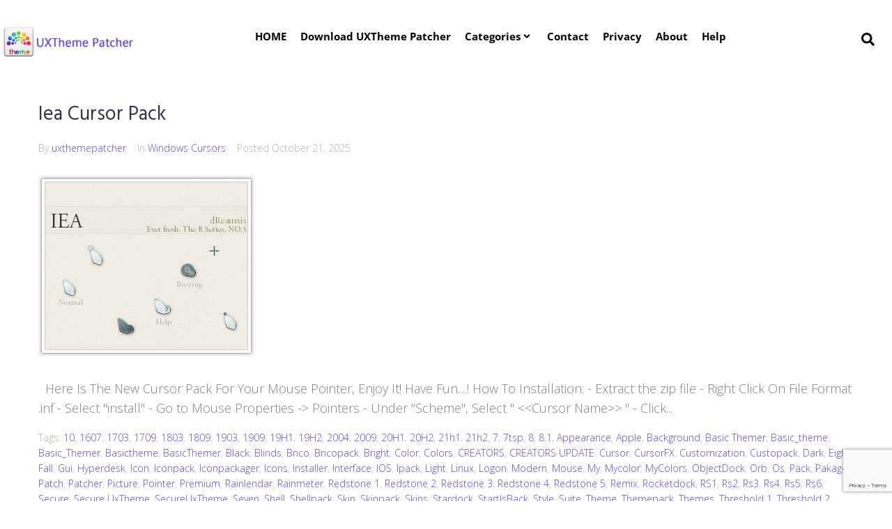

--- FILE ---
content_type: text/html; charset=UTF-8
request_url: https://uxthemepatcher.com/tag/rocketdock/page/2/
body_size: 41046
content:
<!DOCTYPE html>
<html lang="en-US">
<head>
<meta charset="UTF-8">
<link rel="profile" href="http://gmpg.org/xfn/11">
<link rel="pingback" href="https://uxthemepatcher.com/xmlrpc.php">


<meta name="viewport" content="width=device-width, initial-scale=1" />
<meta name='robots' content='index, follow, max-image-preview:large, max-snippet:-1, max-video-preview:-1' />
<!-- Jetpack Site Verification Tags -->
<meta name="google-site-verification" content="65ItiReE4PTi9P81w7Gugnx-RNVEP-3fMqjXBOQ_AZo" />
<meta name="msvalidate.01" content="1E5FCD15E6C80A0D4392534B90993ED6" />
<meta name="p:domain_verify" content="e255729dd9234c7d9255ce2aa365731a" />
<meta name="yandex-verification" content="3745c0afda84d17d" />

	<!-- This site is optimized with the Yoast SEO plugin v26.6 - https://yoast.com/wordpress/plugins/seo/ -->
	<title>rocketdock Archives - Page 2 of 36 - Enable Windows Theme Customization</title>
	<link rel="canonical" href="https://uxthemepatcher.com/tag/rocketdock/page/2/" />
	<link rel="prev" href="https://uxthemepatcher.com/tag/rocketdock/" />
	<link rel="next" href="https://uxthemepatcher.com/tag/rocketdock/page/3/" />
	<meta property="og:locale" content="en_US" />
	<meta property="og:type" content="article" />
	<meta property="og:title" content="rocketdock Archives - Page 2 of 36 - Enable Windows Theme Customization" />
	<meta property="og:url" content="https://uxthemepatcher.com/tag/rocketdock/" />
	<meta property="og:site_name" content="Enable Windows Theme Customization" />
	<meta name="twitter:card" content="summary_large_image" />
	<script data-jetpack-boost="ignore" type="application/ld+json" class="yoast-schema-graph">{"@context":"https://schema.org","@graph":[{"@type":"CollectionPage","@id":"https://uxthemepatcher.com/tag/rocketdock/","url":"https://uxthemepatcher.com/tag/rocketdock/page/2/","name":"rocketdock Archives - Page 2 of 36 - Enable Windows Theme Customization","isPartOf":{"@id":"https://uxthemepatcher.com/#website"},"primaryImageOfPage":{"@id":"https://uxthemepatcher.com/tag/rocketdock/page/2/#primaryimage"},"image":{"@id":"https://uxthemepatcher.com/tag/rocketdock/page/2/#primaryimage"},"thumbnailUrl":"https://i0.wp.com/uxthemepatcher.com/wp-content/uploads/2022/01/Iea_Cursor_Pack.png?fit=310%2C260&ssl=1","breadcrumb":{"@id":"https://uxthemepatcher.com/tag/rocketdock/page/2/#breadcrumb"},"inLanguage":"en-US"},{"@type":"ImageObject","inLanguage":"en-US","@id":"https://uxthemepatcher.com/tag/rocketdock/page/2/#primaryimage","url":"https://i0.wp.com/uxthemepatcher.com/wp-content/uploads/2022/01/Iea_Cursor_Pack.png?fit=310%2C260&ssl=1","contentUrl":"https://i0.wp.com/uxthemepatcher.com/wp-content/uploads/2022/01/Iea_Cursor_Pack.png?fit=310%2C260&ssl=1","width":310,"height":260},{"@type":"BreadcrumbList","@id":"https://uxthemepatcher.com/tag/rocketdock/page/2/#breadcrumb","itemListElement":[{"@type":"ListItem","position":1,"name":"Home","item":"https://uxthemepatcher.com/"},{"@type":"ListItem","position":2,"name":"rocketdock"}]},{"@type":"WebSite","@id":"https://uxthemepatcher.com/#website","url":"https://uxthemepatcher.com/","name":"Enable Windows Theme Customization","description":"Enable Windows Theme Customization","publisher":{"@id":"https://uxthemepatcher.com/#/schema/person/bc3a1ab028766b31bc73225ec5a722a5"},"potentialAction":[{"@type":"SearchAction","target":{"@type":"EntryPoint","urlTemplate":"https://uxthemepatcher.com/?s={search_term_string}"},"query-input":{"@type":"PropertyValueSpecification","valueRequired":true,"valueName":"search_term_string"}}],"inLanguage":"en-US"},{"@type":["Person","Organization"],"@id":"https://uxthemepatcher.com/#/schema/person/bc3a1ab028766b31bc73225ec5a722a5","name":"uxtheme","image":{"@type":"ImageObject","inLanguage":"en-US","@id":"https://uxthemepatcher.com/#/schema/person/image/","url":"https://i0.wp.com/uxthemepatcher.com/wp-content/uploads/2020/09/theme-icon1-1.png?fit=256%2C256&ssl=1","contentUrl":"https://i0.wp.com/uxthemepatcher.com/wp-content/uploads/2020/09/theme-icon1-1.png?fit=256%2C256&ssl=1","width":256,"height":256,"caption":"uxtheme"},"logo":{"@id":"https://uxthemepatcher.com/#/schema/person/image/"}}]}</script>
	<!-- / Yoast SEO plugin. -->


<link rel='dns-prefetch' href='//secure.gravatar.com' />
<link rel='dns-prefetch' href='//www.googletagmanager.com' />
<link rel='dns-prefetch' href='//stats.wp.com' />
<link rel='dns-prefetch' href='//fonts.googleapis.com' />
<link rel='dns-prefetch' href='//jetpack.wordpress.com' />
<link rel='dns-prefetch' href='//s0.wp.com' />
<link rel='dns-prefetch' href='//public-api.wordpress.com' />
<link rel='dns-prefetch' href='//0.gravatar.com' />
<link rel='dns-prefetch' href='//1.gravatar.com' />
<link rel='dns-prefetch' href='//2.gravatar.com' />
<link rel='dns-prefetch' href='//widgets.wp.com' />
<link rel='dns-prefetch' href='//v0.wordpress.com' />
<link rel='dns-prefetch' href='//pagead2.googlesyndication.com' />
<link rel='preconnect' href='//i0.wp.com' />
<link rel='preconnect' href='//c0.wp.com' />
<link rel="alternate" type="application/rss+xml" title="Enable Windows Theme Customization &raquo; Feed" href="https://uxthemepatcher.com/feed/" />
<link rel="alternate" type="application/rss+xml" title="Enable Windows Theme Customization &raquo; Comments Feed" href="https://uxthemepatcher.com/comments/feed/" />
<link rel="alternate" type="application/rss+xml" title="Enable Windows Theme Customization &raquo; rocketdock Tag Feed" href="https://uxthemepatcher.com/tag/rocketdock/feed/" />
<link rel='stylesheet' id='all-css-57c3f329255e4a92d4d199a53df9dab8' href='https://uxthemepatcher.com/wp-content/boost-cache/static/43fa86d9cc.min.css' type='text/css' media='all' />
<style id='global-styles-inline-css'>
:root{--wp--preset--aspect-ratio--square: 1;--wp--preset--aspect-ratio--4-3: 4/3;--wp--preset--aspect-ratio--3-4: 3/4;--wp--preset--aspect-ratio--3-2: 3/2;--wp--preset--aspect-ratio--2-3: 2/3;--wp--preset--aspect-ratio--16-9: 16/9;--wp--preset--aspect-ratio--9-16: 9/16;--wp--preset--color--black: #000000;--wp--preset--color--cyan-bluish-gray: #abb8c3;--wp--preset--color--white: #ffffff;--wp--preset--color--pale-pink: #f78da7;--wp--preset--color--vivid-red: #cf2e2e;--wp--preset--color--luminous-vivid-orange: #ff6900;--wp--preset--color--luminous-vivid-amber: #fcb900;--wp--preset--color--light-green-cyan: #7bdcb5;--wp--preset--color--vivid-green-cyan: #00d084;--wp--preset--color--pale-cyan-blue: #8ed1fc;--wp--preset--color--vivid-cyan-blue: #0693e3;--wp--preset--color--vivid-purple: #9b51e0;--wp--preset--gradient--vivid-cyan-blue-to-vivid-purple: linear-gradient(135deg,rgb(6,147,227) 0%,rgb(155,81,224) 100%);--wp--preset--gradient--light-green-cyan-to-vivid-green-cyan: linear-gradient(135deg,rgb(122,220,180) 0%,rgb(0,208,130) 100%);--wp--preset--gradient--luminous-vivid-amber-to-luminous-vivid-orange: linear-gradient(135deg,rgb(252,185,0) 0%,rgb(255,105,0) 100%);--wp--preset--gradient--luminous-vivid-orange-to-vivid-red: linear-gradient(135deg,rgb(255,105,0) 0%,rgb(207,46,46) 100%);--wp--preset--gradient--very-light-gray-to-cyan-bluish-gray: linear-gradient(135deg,rgb(238,238,238) 0%,rgb(169,184,195) 100%);--wp--preset--gradient--cool-to-warm-spectrum: linear-gradient(135deg,rgb(74,234,220) 0%,rgb(151,120,209) 20%,rgb(207,42,186) 40%,rgb(238,44,130) 60%,rgb(251,105,98) 80%,rgb(254,248,76) 100%);--wp--preset--gradient--blush-light-purple: linear-gradient(135deg,rgb(255,206,236) 0%,rgb(152,150,240) 100%);--wp--preset--gradient--blush-bordeaux: linear-gradient(135deg,rgb(254,205,165) 0%,rgb(254,45,45) 50%,rgb(107,0,62) 100%);--wp--preset--gradient--luminous-dusk: linear-gradient(135deg,rgb(255,203,112) 0%,rgb(199,81,192) 50%,rgb(65,88,208) 100%);--wp--preset--gradient--pale-ocean: linear-gradient(135deg,rgb(255,245,203) 0%,rgb(182,227,212) 50%,rgb(51,167,181) 100%);--wp--preset--gradient--electric-grass: linear-gradient(135deg,rgb(202,248,128) 0%,rgb(113,206,126) 100%);--wp--preset--gradient--midnight: linear-gradient(135deg,rgb(2,3,129) 0%,rgb(40,116,252) 100%);--wp--preset--font-size--small: 13px;--wp--preset--font-size--medium: 20px;--wp--preset--font-size--large: 36px;--wp--preset--font-size--x-large: 42px;--wp--preset--spacing--20: 0.44rem;--wp--preset--spacing--30: 0.67rem;--wp--preset--spacing--40: 1rem;--wp--preset--spacing--50: 1.5rem;--wp--preset--spacing--60: 2.25rem;--wp--preset--spacing--70: 3.38rem;--wp--preset--spacing--80: 5.06rem;--wp--preset--shadow--natural: 6px 6px 9px rgba(0, 0, 0, 0.2);--wp--preset--shadow--deep: 12px 12px 50px rgba(0, 0, 0, 0.4);--wp--preset--shadow--sharp: 6px 6px 0px rgba(0, 0, 0, 0.2);--wp--preset--shadow--outlined: 6px 6px 0px -3px rgb(255, 255, 255), 6px 6px rgb(0, 0, 0);--wp--preset--shadow--crisp: 6px 6px 0px rgb(0, 0, 0);}:where(.is-layout-flex){gap: 0.5em;}:where(.is-layout-grid){gap: 0.5em;}body .is-layout-flex{display: flex;}.is-layout-flex{flex-wrap: wrap;align-items: center;}.is-layout-flex > :is(*, div){margin: 0;}body .is-layout-grid{display: grid;}.is-layout-grid > :is(*, div){margin: 0;}:where(.wp-block-columns.is-layout-flex){gap: 2em;}:where(.wp-block-columns.is-layout-grid){gap: 2em;}:where(.wp-block-post-template.is-layout-flex){gap: 1.25em;}:where(.wp-block-post-template.is-layout-grid){gap: 1.25em;}.has-black-color{color: var(--wp--preset--color--black) !important;}.has-cyan-bluish-gray-color{color: var(--wp--preset--color--cyan-bluish-gray) !important;}.has-white-color{color: var(--wp--preset--color--white) !important;}.has-pale-pink-color{color: var(--wp--preset--color--pale-pink) !important;}.has-vivid-red-color{color: var(--wp--preset--color--vivid-red) !important;}.has-luminous-vivid-orange-color{color: var(--wp--preset--color--luminous-vivid-orange) !important;}.has-luminous-vivid-amber-color{color: var(--wp--preset--color--luminous-vivid-amber) !important;}.has-light-green-cyan-color{color: var(--wp--preset--color--light-green-cyan) !important;}.has-vivid-green-cyan-color{color: var(--wp--preset--color--vivid-green-cyan) !important;}.has-pale-cyan-blue-color{color: var(--wp--preset--color--pale-cyan-blue) !important;}.has-vivid-cyan-blue-color{color: var(--wp--preset--color--vivid-cyan-blue) !important;}.has-vivid-purple-color{color: var(--wp--preset--color--vivid-purple) !important;}.has-black-background-color{background-color: var(--wp--preset--color--black) !important;}.has-cyan-bluish-gray-background-color{background-color: var(--wp--preset--color--cyan-bluish-gray) !important;}.has-white-background-color{background-color: var(--wp--preset--color--white) !important;}.has-pale-pink-background-color{background-color: var(--wp--preset--color--pale-pink) !important;}.has-vivid-red-background-color{background-color: var(--wp--preset--color--vivid-red) !important;}.has-luminous-vivid-orange-background-color{background-color: var(--wp--preset--color--luminous-vivid-orange) !important;}.has-luminous-vivid-amber-background-color{background-color: var(--wp--preset--color--luminous-vivid-amber) !important;}.has-light-green-cyan-background-color{background-color: var(--wp--preset--color--light-green-cyan) !important;}.has-vivid-green-cyan-background-color{background-color: var(--wp--preset--color--vivid-green-cyan) !important;}.has-pale-cyan-blue-background-color{background-color: var(--wp--preset--color--pale-cyan-blue) !important;}.has-vivid-cyan-blue-background-color{background-color: var(--wp--preset--color--vivid-cyan-blue) !important;}.has-vivid-purple-background-color{background-color: var(--wp--preset--color--vivid-purple) !important;}.has-black-border-color{border-color: var(--wp--preset--color--black) !important;}.has-cyan-bluish-gray-border-color{border-color: var(--wp--preset--color--cyan-bluish-gray) !important;}.has-white-border-color{border-color: var(--wp--preset--color--white) !important;}.has-pale-pink-border-color{border-color: var(--wp--preset--color--pale-pink) !important;}.has-vivid-red-border-color{border-color: var(--wp--preset--color--vivid-red) !important;}.has-luminous-vivid-orange-border-color{border-color: var(--wp--preset--color--luminous-vivid-orange) !important;}.has-luminous-vivid-amber-border-color{border-color: var(--wp--preset--color--luminous-vivid-amber) !important;}.has-light-green-cyan-border-color{border-color: var(--wp--preset--color--light-green-cyan) !important;}.has-vivid-green-cyan-border-color{border-color: var(--wp--preset--color--vivid-green-cyan) !important;}.has-pale-cyan-blue-border-color{border-color: var(--wp--preset--color--pale-cyan-blue) !important;}.has-vivid-cyan-blue-border-color{border-color: var(--wp--preset--color--vivid-cyan-blue) !important;}.has-vivid-purple-border-color{border-color: var(--wp--preset--color--vivid-purple) !important;}.has-vivid-cyan-blue-to-vivid-purple-gradient-background{background: var(--wp--preset--gradient--vivid-cyan-blue-to-vivid-purple) !important;}.has-light-green-cyan-to-vivid-green-cyan-gradient-background{background: var(--wp--preset--gradient--light-green-cyan-to-vivid-green-cyan) !important;}.has-luminous-vivid-amber-to-luminous-vivid-orange-gradient-background{background: var(--wp--preset--gradient--luminous-vivid-amber-to-luminous-vivid-orange) !important;}.has-luminous-vivid-orange-to-vivid-red-gradient-background{background: var(--wp--preset--gradient--luminous-vivid-orange-to-vivid-red) !important;}.has-very-light-gray-to-cyan-bluish-gray-gradient-background{background: var(--wp--preset--gradient--very-light-gray-to-cyan-bluish-gray) !important;}.has-cool-to-warm-spectrum-gradient-background{background: var(--wp--preset--gradient--cool-to-warm-spectrum) !important;}.has-blush-light-purple-gradient-background{background: var(--wp--preset--gradient--blush-light-purple) !important;}.has-blush-bordeaux-gradient-background{background: var(--wp--preset--gradient--blush-bordeaux) !important;}.has-luminous-dusk-gradient-background{background: var(--wp--preset--gradient--luminous-dusk) !important;}.has-pale-ocean-gradient-background{background: var(--wp--preset--gradient--pale-ocean) !important;}.has-electric-grass-gradient-background{background: var(--wp--preset--gradient--electric-grass) !important;}.has-midnight-gradient-background{background: var(--wp--preset--gradient--midnight) !important;}.has-small-font-size{font-size: var(--wp--preset--font-size--small) !important;}.has-medium-font-size{font-size: var(--wp--preset--font-size--medium) !important;}.has-large-font-size{font-size: var(--wp--preset--font-size--large) !important;}.has-x-large-font-size{font-size: var(--wp--preset--font-size--x-large) !important;}
/*# sourceURL=global-styles-inline-css */
</style>

<style id='monstroid2-theme-style-inline-css'>
/* #Typography */body {font-style: normal;font-weight: 300;font-size: 14px;line-height: 1.6;font-family: 'Open Sans', sans-serif;letter-spacing: 0px;text-align: left;color: #7f7d8e;}h1,.h1-style {font-style: normal;font-weight: 400;font-size: 34px;line-height: 1.4;font-family: Hind, sans-serif;letter-spacing: 0px;text-align: inherit;color: #34314b;}h2,.h2-style {font-style: normal;font-weight: 400;font-size: 24px;line-height: 1.4;font-family: Hind, sans-serif;letter-spacing: 0px;text-align: inherit;color: #34314b;}h3,.h3-style {font-style: normal;font-weight: 400;font-size: 21px;line-height: 1.4;font-family: Hind, sans-serif;letter-spacing: 0px;text-align: inherit;color: #34314b;}h4,.h4-style {font-style: normal;font-weight: 400;font-size: 20px;line-height: 1.5;font-family: Hind, sans-serif;letter-spacing: 0px;text-align: inherit;color: #34314b;}h5,.h5-style {font-style: normal;font-weight: 300;font-size: 18px;line-height: 1.5;font-family: Hind, sans-serif;letter-spacing: 0px;text-align: inherit;color: #34314b;}h6,.h6-style {font-style: normal;font-weight: 500;font-size: 14px;line-height: 1.5;font-family: Hind, sans-serif;letter-spacing: 0px;text-align: inherit;color: #34314b;}@media (min-width: 1200px) {h1,.h1-style { font-size: 56px; }h2,.h2-style { font-size: 40px; }h3,.h3-style { font-size: 28px; }}a,h1 a:hover,h2 a:hover,h3 a:hover,h4 a:hover,h5 a:hover,h6 a:hover { color: #5f45ea; }a:hover { color: #34314b; }blockquote {color: #5f45ea;}/* #Header */.site-header__wrap {background-color: #ffffff;background-repeat: repeat;background-position: center top;background-attachment: scroll;;}/* ##Top Panel */.top-panel {color: #b0aebe;background-color: #ffffff;}/* #Main Menu */.main-navigation {font-style: normal;font-weight: 400;font-size: 14px;line-height: 1.4;font-family: Hind, sans-serif;letter-spacing: 0px;}.main-navigation a,.menu-item-has-children:before {color: #b0aebe;}.main-navigation a:hover,.main-navigation .current_page_item>a,.main-navigation .current-menu-item>a,.main-navigation .current_page_ancestor>a,.main-navigation .current-menu-ancestor>a {color: #34314b;}/* #Mobile Menu */.mobile-menu-toggle-button {color: #ffffff;background-color: #5f45ea;}/* #Social */.social-list a {color: #b0aebe;}.social-list a:hover {color: #5f45ea;}/* #Breadcrumbs */.breadcrumbs_item {font-style: normal;font-weight: 400;font-size: 11px;line-height: 1.5;font-family: 'Open Sans', sans-serif;letter-spacing: 0px;}.breadcrumbs_item_sep,.breadcrumbs_item_link {color: #b0aebe;}.breadcrumbs_item_link:hover {color: #5f45ea;}/* #Post navigation */.post-navigation i {color: #b0aebe;}.post-navigation .nav-links a:hover .post-title,.post-navigation .nav-links a:hover .nav-text {color: #5f45ea;}.post-navigation .nav-links a:hover i {color: #34314b;}/* #Pagination */.pagination .page-numbers,.page-links > span,.page-links > a {color: #b0aebe;}.pagination a.page-numbers:hover,.pagination .page-numbers.current,.page-links > a:hover,.page-links > span {color: #34314b;}.pagination .next,.pagination .prev {color: #5f45ea;}.pagination .next:hover,.pagination .prev:hover {color: #34314b;}/* #Button Appearance Styles (regular scheme) */.btn,button,input[type='button'],input[type='reset'],input[type='submit'] {font-style: normal;font-weight: 900;font-size: 11px;line-height: 1;font-family: Hind, sans-serif;letter-spacing: 1px;color: #ffffff;background-color: #5f45ea;}.btn:hover,button:hover,input[type='button']:hover,input[type='reset']:hover,input[type='submit']:hover,input[type='reset']:hover {color: #ffffff;background-color: rgb(133,107,255);}.btn.invert-button {color: #ffffff;}.btn.invert-button:hover {color: #ffffff;border-color: #5f45ea;background-color: #5f45ea;}input,optgroup,select,textarea {font-size: 14px;}/* #Comment, Contact, Password Forms */.comment-form .submit,.wpcf7-submit,.post-password-form label + input {font-style: normal;font-weight: 900;font-size: 11px;line-height: 1;font-family: Hind, sans-serif;letter-spacing: 1px;color: #ffffff;background-color: #5f45ea;}.comment-form .submit:hover,.wpcf7-submit:hover,.post-password-form label + input:hover {color: #ffffff;background-color: rgb(133,107,255);}.comment-reply-title {font-style: normal;font-weight: 400;font-size: 20px;line-height: 1.5;font-family: Hind, sans-serif;letter-spacing: 0px;color: #34314b;}/* Cookies consent */.comment-form-cookies-consent input[type='checkbox']:checked ~ label[for=wp-comment-cookies-consent]:before {color: #ffffff;border-color: #5f45ea;background-color: #5f45ea;}/* #Comment Reply Link */#cancel-comment-reply-link {color: #5f45ea;}#cancel-comment-reply-link:hover {color: #34314b;}/* #Comment item */.comment-body .fn {font-style: normal;font-weight: 500;font-size: 14px;line-height: 1.5;font-family: Hind, sans-serif;letter-spacing: 0px;color: #34314b;}.comment-date__time {color: #b0aebe;}.comment-reply-link {font-style: normal;font-weight: 900;font-size: 11px;line-height: 1;font-family: Hind, sans-serif;letter-spacing: 1px;}/* #Input Placeholders */::-webkit-input-placeholder { color: #b0aebe; }::-moz-placeholder{ color: #b0aebe; }:-moz-placeholder{ color: #b0aebe; }:-ms-input-placeholder{ color: #b0aebe; }/* #Entry Meta */.posted-on,.cat-links,.byline,.tags-links {color: #b0aebe;}.comments-button {color: #b0aebe;}.comments-button:hover {color: #ffffff;background-color: #5f45ea;}.btn-style .post-categories a {color: #ffffff;background-color: #5f45ea;}.btn-style .post-categories a:hover {color: #ffffff;background-color: rgb(133,107,255);}.sticky-label {color: #ffffff;background-color: #5f45ea;}/* Posts List Item Invert */.invert-hover.has-post-thumbnail:hover,.invert-hover.has-post-thumbnail:hover .posted-on,.invert-hover.has-post-thumbnail:hover .cat-links,.invert-hover.has-post-thumbnail:hover .byline,.invert-hover.has-post-thumbnail:hover .tags-links,.invert-hover.has-post-thumbnail:hover .entry-meta,.invert-hover.has-post-thumbnail:hover a,.invert-hover.has-post-thumbnail:hover .btn-icon,.invert-item.has-post-thumbnail,.invert-item.has-post-thumbnail .posted-on,.invert-item.has-post-thumbnail .cat-links,.invert-item.has-post-thumbnail .byline,.invert-item.has-post-thumbnail .tags-links,.invert-item.has-post-thumbnail .entry-meta,.invert-item.has-post-thumbnail a,.invert-item.has-post-thumbnail .btn:hover,.invert-item.has-post-thumbnail .btn-style .post-categories a:hover,.invert,.invert .entry-title,.invert a,.invert .byline,.invert .posted-on,.invert .cat-links,.invert .tags-links {color: #ffffff;}.invert-hover.has-post-thumbnail:hover a:hover,.invert-hover.has-post-thumbnail:hover .btn-icon:hover,.invert-item.has-post-thumbnail a:hover,.invert a:hover {color: #5f45ea;}.invert-hover.has-post-thumbnail .btn,.invert-item.has-post-thumbnail .comments-button,.posts-list--default.list-style-v10 .invert.default-item .comments-button{color: #ffffff;background-color: #5f45ea;}.invert-hover.has-post-thumbnail .btn:hover,.invert-item.has-post-thumbnail .comments-button:hover,.posts-list--default.list-style-v10 .invert.default-item .comments-button:hover {color: #5f45ea;background-color: #ffffff;}/* Default Posts List */.list-style-v8 .comments-link {color: #b0aebe;}.list-style-v8 .comments-link:hover {color: #34314b;}/* Creative Posts List */.creative-item .entry-title a:hover {color: #5f45ea;}.list-style-default .creative-item a,.creative-item .btn-icon {color: #b0aebe;}.list-style-default .creative-item a:hover,.creative-item .btn-icon:hover {color: #5f45ea;}.list-style-default .creative-item .btn,.list-style-default .creative-item .btn:hover,.list-style-default .creative-item .comments-button:hover {color: #ffffff;}.creative-item__title-first-letter {font-style: normal;font-weight: 400;font-family: Hind, sans-serif;color: #34314b;}.posts-list--creative.list-style-v10 .creative-item:before {background-color: #5f45ea;box-shadow: 0px 0px 0px 8px rgba(95,69,234,0.25);}.posts-list--creative.list-style-v10 .creative-item__post-date {font-style: normal;font-weight: 400;font-size: 20px;line-height: 1.5;font-family: Hind, sans-serif;letter-spacing: 0px;color: #5f45ea;}.posts-list--creative.list-style-v10 .creative-item__post-date a {color: #5f45ea;}.posts-list--creative.list-style-v10 .creative-item__post-date a:hover {color: #34314b;}/* Creative Posts List style-v2 */.list-style-v2 .creative-item .entry-title,.list-style-v9 .creative-item .entry-title {font-style: normal;font-weight: 400;font-size: 20px;line-height: 1.5;font-family: Hind, sans-serif;letter-spacing: 0px;}/* Image Post Format */.post_format-post-format-image .post-thumbnail__link:before {color: #ffffff;background-color: #5f45ea;}/* Gallery Post Format */.post_format-post-format-gallery .swiper-button-prev,.post_format-post-format-gallery .swiper-button-next {color: #b0aebe;}.post_format-post-format-gallery .swiper-button-prev:hover,.post_format-post-format-gallery .swiper-button-next:hover {color: #34314b;}/* Link Post Format */.post_format-post-format-quote .post-format-quote {color: #ffffff;background-color: #5f45ea;}.post_format-post-format-quote .post-format-quote:before {color: #5f45ea;background-color: #ffffff;}/* Post Author */.post-author__title a {color: #5f45ea;}.post-author__title a:hover {color: #34314b;}.invert .post-author__title a {color: #ffffff;}.invert .post-author__title a:hover {color: #5f45ea;}/* Single Post */.single-post blockquote {border-color: #5f45ea;}.single-post:not(.post-template-single-layout-4):not(.post-template-single-layout-7) .tags-links a:hover {color: #ffffff;border-color: #5f45ea;background-color: #5f45ea;}.single-header-3 .post-author .byline,.single-header-4 .post-author .byline,.single-header-5 .post-author .byline {font-style: normal;font-weight: 400;font-size: 20px;line-height: 1.5;font-family: Hind, sans-serif;letter-spacing: 0px;}.single-header-8,.single-header-10 .entry-header {background-color: #5f45ea;}.single-header-8.invert a:hover,.single-header-10.invert a:hover {color: rgba(255,255,255,0.5);}.single-header-3 a.comments-button,.single-header-10 a.comments-button {border: 1px solid #ffffff;}.single-header-3 a.comments-button:hover,.single-header-10 a.comments-button:hover {color: #5f45ea;background-color: #ffffff;}/* Page preloader */.page-preloader {border-top-color: #5f45ea;border-right-color: #5f45ea;}/* Logo */.site-logo__link,.site-logo__link:hover {color: #5f45ea;}/* Page title */.page-title {font-style: normal;font-weight: 400;font-size: 24px;line-height: 1.4;font-family: Hind, sans-serif;letter-spacing: 0px;color: #34314b;}@media (min-width: 1200px) {.page-title { font-size: 40px; }}/* Grid Posts List */.posts-list.list-style-v3 .comments-link {border-color: #5f45ea;}.posts-list.list-style-v4 .comments-link {color: #b0aebe;}.posts-list.list-style-v4 .posts-list__item.grid-item .grid-item-wrap .comments-link{background-color: #ffffff;}.posts-list.list-style-v4 .posts-list__item.grid-item .grid-item-wrap .comments-link:hover {color: #ffffff;background-color: #5f45ea;}/* Posts List Grid Item Invert */.grid-item-wrap.invert,.grid-item-wrap.invert .posted-on,.grid-item-wrap.invert .cat-links,.grid-item-wrap.invert .byline,.grid-item-wrap.invert .tags-links,.grid-item-wrap.invert .entry-meta,.grid-item-wrap.invert a,.grid-item-wrap.invert .btn-icon,.grid-item-wrap.invert .comments-button {color: #ffffff;}/* Posts List Grid-5 Item Invert */.list-style-v5 .grid-item-wrap.invert .posted-on,.list-style-v5 .grid-item-wrap.invert .cat-links,.list-style-v5 .grid-item-wrap.invert .byline,.list-style-v5 .grid-item-wrap.invert .tags-links,.list-style-v5 .grid-item-wrap.invert .posted-on a,.list-style-v5 .grid-item-wrap.invert .cat-links a,.list-style-v5 .grid-item-wrap.invert .tags-links a,.list-style-v5 .grid-item-wrap.invert .byline a,.list-style-v5 .grid-item-wrap.invert .comments-link,.list-style-v5 .grid-item-wrap.invert .entry-title a:hover {color: #5f45ea;}.list-style-v5 .grid-item-wrap.invert .posted-on a:hover,.list-style-v5 .grid-item-wrap.invert .cat-links a:hover,.list-style-v5 .grid-item-wrap.invert .tags-links a:hover,.list-style-v5 .grid-item-wrap.invert .byline a:hover,.list-style-v5 .grid-item-wrap.invert .comments-link:hover {color: #ffffff;}/* Posts List Grid-6 Item Invert */.posts-list.list-style-v6 .posts-list__item.grid-item .grid-item-wrap .cat-links a,.posts-list.list-style-v7 .posts-list__item.grid-item .grid-item-wrap .cat-links a {color: #ffffff;background-color: #5f45ea;}.posts-list.list-style-v6 .posts-list__item.grid-item .grid-item-wrap .cat-links a:hover,.posts-list.list-style-v7 .posts-list__item.grid-item .grid-item-wrap .cat-links a:hover {color: #ffffff;background-color: rgb(133,107,255);}.posts-list.list-style-v9 .posts-list__item.grid-item .grid-item-wrap .entry-header .entry-title {font-weight : 300;}/* Grid 7 */.list-style-v7 .grid-item-wrap.invert .posted-on a:hover,.list-style-v7 .grid-item-wrap.invert .cat-links a:hover,.list-style-v7 .grid-item-wrap.invert .tags-links a:hover,.list-style-v7 .grid-item-wrap.invert .byline a:hover,.list-style-v7 .grid-item-wrap.invert .comments-link:hover,.list-style-v7 .grid-item-wrap.invert .entry-title a:hover,.list-style-v6 .grid-item-wrap.invert .posted-on a:hover,.list-style-v6 .grid-item-wrap.invert .cat-links a:hover,.list-style-v6 .grid-item-wrap.invert .tags-links a:hover,.list-style-v6 .grid-item-wrap.invert .byline a:hover,.list-style-v6 .grid-item-wrap.invert .comments-link:hover,.list-style-v6 .grid-item-wrap.invert .entry-title a:hover {color: #5f45ea;}.list-style-v7 .grid-item-wrap.invert .posted-on,.list-style-v7 .grid-item-wrap.invert .cat-links,.list-style-v7 .grid-item-wrap.invert .byline,.list-style-v7 .grid-item-wrap.invert .tags-links,.list-style-v7 .grid-item-wrap.invert .posted-on a,.list-style-v7 .grid-item-wrap.invert .cat-links a,.list-style-v7 .grid-item-wrap.invert .tags-links a,.list-style-v7 .grid-item-wrap.invert .byline a,.list-style-v7 .grid-item-wrap.invert .comments-link,.list-style-v7 .grid-item-wrap.invert .entry-title a,.list-style-v7 .grid-item-wrap.invert .entry-content p,.list-style-v6 .grid-item-wrap.invert .posted-on,.list-style-v6 .grid-item-wrap.invert .cat-links,.list-style-v6 .grid-item-wrap.invert .byline,.list-style-v6 .grid-item-wrap.invert .tags-links,.list-style-v6 .grid-item-wrap.invert .posted-on a,.list-style-v6 .grid-item-wrap.invert .cat-links a,.list-style-v6 .grid-item-wrap.invert .tags-links a,.list-style-v6 .grid-item-wrap.invert .byline a,.list-style-v6 .grid-item-wrap.invert .comments-link,.list-style-v6 .grid-item-wrap.invert .entry-title a,.list-style-v6 .grid-item-wrap.invert .entry-content p {color: #ffffff;}.posts-list.list-style-v7 .grid-item .grid-item-wrap .entry-footer .comments-link:hover,.posts-list.list-style-v6 .grid-item .grid-item-wrap .entry-footer .comments-link:hover,.posts-list.list-style-v6 .posts-list__item.grid-item .grid-item-wrap .btn:hover,.posts-list.list-style-v7 .posts-list__item.grid-item .grid-item-wrap .btn:hover {color: #5f45ea;border-color: #5f45ea;}.posts-list.list-style-v10 .grid-item-inner .space-between-content .comments-link {color: #b0aebe;}.posts-list.list-style-v10 .grid-item-inner .space-between-content .comments-link:hover {color: #5f45ea;}.posts-list.list-style-v10 .posts-list__item.justify-item .justify-item-inner .entry-title a {color: #7f7d8e;}.posts-list.posts-list--vertical-justify.list-style-v10 .posts-list__item.justify-item .justify-item-inner .entry-title a:hover{color: #ffffff;background-color: #5f45ea;}.posts-list.list-style-v5 .posts-list__item.justify-item .justify-item-inner.invert .cat-links a:hover,.posts-list.list-style-v8 .posts-list__item.justify-item .justify-item-inner.invert .cat-links a:hover {color: #ffffff;background-color: rgb(133,107,255);}.posts-list.list-style-v5 .posts-list__item.justify-item .justify-item-inner.invert .cat-links a,.posts-list.list-style-v8 .posts-list__item.justify-item .justify-item-inner.invert .cat-links a{color: #ffffff;background-color: #5f45ea;}.list-style-v8 .justify-item-inner.invert .posted-on,.list-style-v8 .justify-item-inner.invert .cat-links,.list-style-v8 .justify-item-inner.invert .byline,.list-style-v8 .justify-item-inner.invert .tags-links,.list-style-v8 .justify-item-inner.invert .posted-on a,.list-style-v8 .justify-item-inner.invert .cat-links a,.list-style-v8 .justify-item-inner.invert .tags-links a,.list-style-v8 .justify-item-inner.invert .byline a,.list-style-v8 .justify-item-inner.invert .comments-link,.list-style-v8 .justify-item-inner.invert .entry-title a,.list-style-v8 .justify-item-inner.invert .entry-content p,.list-style-v5 .justify-item-inner.invert .posted-on,.list-style-v5 .justify-item-inner.invert .cat-links,.list-style-v5 .justify-item-inner.invert .byline,.list-style-v5 .justify-item-inner.invert .tags-links,.list-style-v5 .justify-item-inner.invert .posted-on a,.list-style-v5 .justify-item-inner.invert .cat-links a,.list-style-v5 .justify-item-inner.invert .tags-links a,.list-style-v5 .justify-item-inner.invert .byline a,.list-style-v5 .justify-item-inner.invert .comments-link,.list-style-v5 .justify-item-inner.invert .entry-title a,.list-style-v5 .justify-item-inner.invert .entry-content p,.list-style-v4 .justify-item-inner.invert .posted-on:hover,.list-style-v4 .justify-item-inner.invert .cat-links,.list-style-v4 .justify-item-inner.invert .byline,.list-style-v4 .justify-item-inner.invert .tags-links,.list-style-v4 .justify-item-inner.invert .posted-on a,.list-style-v4 .justify-item-inner.invert .cat-links a,.list-style-v4 .justify-item-inner.invert .tags-links a,.list-style-v4 .justify-item-inner.invert .byline a,.list-style-v4 .justify-item-inner.invert .comments-link,.list-style-v4 .justify-item-inner.invert .entry-title a,.list-style-v4 .justify-item-inner.invert .entry-content p {color: #ffffff;}.list-style-v8 .justify-item-inner.invert .posted-on a:hover,.list-style-v8 .justify-item-inner.invert .cat-links a:hover,.list-style-v8 .justify-item-inner.invert .tags-links a:hover,.list-style-v8 .justify-item-inner.invert .byline a:hover,.list-style-v8 .justify-item-inner.invert .comments-link:hover,.list-style-v8 .justify-item-inner.invert .entry-title a:hover,.list-style-v5 .justify-item-inner.invert .posted-on a:hover,.list-style-v5 .justify-item-inner.invert .cat-links a:hover,.list-style-v5 .justify-item-inner.invert .tags-links a:hover,.list-style-v5 .justify-item-inner.invert .byline a:hover,.list-style-v5 .justify-item-inner.invert .entry-title a:hover,.list-style-v4 .justify-item-inner.invert .posted-on a,.list-style-v4 .justify-item-inner.invert .cat-links a:hover,.list-style-v4 .justify-item-inner.invert .tags-links a:hover,.list-style-v4 .justify-item-inner.invert .byline a:hover,.list-style-v4 .justify-item-inner.invert .comments-link:hover,.list-style-v4 .justify-item-inner.invert .entry-title a:hover{color: #5f45ea;}.posts-list.list-style-v5 .justify-item .justify-item-wrap .entry-footer .comments-link:hover {border-color: #5f45ea;}.list-style-v4 .justify-item-inner.invert .btn:hover,.list-style-v6 .justify-item-wrap.invert .btn:hover,.list-style-v8 .justify-item-inner.invert .btn:hover {color: #ffffff;}.posts-list.posts-list--vertical-justify.list-style-v5 .posts-list__item.justify-item .justify-item-wrap .entry-footer .comments-link:hover,.posts-list.posts-list--vertical-justify.list-style-v5 .posts-list__item.justify-item .justify-item-wrap .entry-footer .btn:hover {color: #5f45ea;border-color: #5f45ea;}/* masonry Posts List */.posts-list.list-style-v3 .comments-link {border-color: #5f45ea;}.posts-list.list-style-v4 .comments-link {color: #b0aebe;}.posts-list.list-style-v4 .posts-list__item.masonry-item .masonry-item-wrap .comments-link{background-color: #ffffff;}.posts-list.list-style-v4 .posts-list__item.masonry-item .masonry-item-wrap .comments-link:hover {color: #ffffff;background-color: #5f45ea;}/* Posts List masonry Item Invert */.masonry-item-wrap.invert,.masonry-item-wrap.invert .posted-on,.masonry-item-wrap.invert .cat-links,.masonry-item-wrap.invert .byline,.masonry-item-wrap.invert .tags-links,.masonry-item-wrap.invert .entry-meta,.masonry-item-wrap.invert a,.masonry-item-wrap.invert .btn-icon,.masonry-item-wrap.invert .comments-button {color: #ffffff;}/* Posts List masonry-5 Item Invert */.list-style-v5 .masonry-item-wrap.invert .posted-on,.list-style-v5 .masonry-item-wrap.invert .cat-links,.list-style-v5 .masonry-item-wrap.invert .byline,.list-style-v5 .masonry-item-wrap.invert .tags-links,.list-style-v5 .masonry-item-wrap.invert .posted-on a,.list-style-v5 .masonry-item-wrap.invert .cat-links a,.list-style-v5 .masonry-item-wrap.invert .tags-links a,.list-style-v5 .masonry-item-wrap.invert .byline a,.list-style-v5 .masonry-item-wrap.invert .comments-link,.list-style-v5 .masonry-item-wrap.invert .entry-title a:hover {color: #5f45ea;}.list-style-v5 .masonry-item-wrap.invert .posted-on a:hover,.list-style-v5 .masonry-item-wrap.invert .cat-links a:hover,.list-style-v5 .masonry-item-wrap.invert .tags-links a:hover,.list-style-v5 .masonry-item-wrap.invert .byline a:hover,.list-style-v5 .masonry-item-wrap.invert .comments-link:hover {color: #ffffff;}.posts-list.list-style-v10 .masonry-item-inner .space-between-content .comments-link {color: #b0aebe;}.posts-list.list-style-v10 .masonry-item-inner .space-between-content .comments-link:hover {color: #5f45ea;}.widget_recent_entries a,.widget_recent_comments a {font-style: normal;font-weight: 500;font-size: 14px;line-height: 1.5;font-family: Hind, sans-serif;letter-spacing: 0px;color: #34314b;}.widget_recent_entries a:hover,.widget_recent_comments a:hover {color: #5f45ea;}.widget_recent_entries .post-date,.widget_recent_comments .recentcomments {color: #b0aebe;}.widget_recent_comments .comment-author-link a {color: #b0aebe;}.widget_recent_comments .comment-author-link a:hover {color: #5f45ea;}.widget_calendar th,.widget_calendar caption {color: #5f45ea;}.widget_calendar tbody td a {color: #7f7d8e;}.widget_calendar tbody td a:hover {color: #ffffff;background-color: #5f45ea;}.widget_calendar tfoot td a {color: #b0aebe;}.widget_calendar tfoot td a:hover {color: #34314b;}/* Preloader */.jet-smart-listing-wrap.jet-processing + div.jet-smart-listing-loading,div.wpcf7 .ajax-loader {border-top-color: #5f45ea;border-right-color: #5f45ea;}/*--------------------------------------------------------------## Ecwid Plugin Styles--------------------------------------------------------------*//* Product Title, Product Price amount */html#ecwid_html body#ecwid_body .ec-size .ec-wrapper .ec-store .grid-product__title-inner,html#ecwid_html body#ecwid_body .ec-size .ec-wrapper .ec-store .grid__products .grid-product__image ~ .grid-product__price .grid-product__price-amount,html#ecwid_html body#ecwid_body .ec-size .ec-wrapper .ec-store .grid__products .grid-product__image ~ .grid-product__title .grid-product__price-amount,html#ecwid_html body#ecwid_body .ec-size .ec-store .grid__products--medium-items.grid__products--layout-center .grid-product__price-compare,html#ecwid_html body#ecwid_body .ec-size .ec-store .grid__products--medium-items .grid-product__details,html#ecwid_html body#ecwid_body .ec-size .ec-store .grid__products--medium-items .grid-product__sku,html#ecwid_html body#ecwid_body .ec-size .ec-store .grid__products--medium-items .grid-product__sku-hover,html#ecwid_html body#ecwid_body .ec-size .ec-store .grid__products--medium-items .grid-product__tax,html#ecwid_html body#ecwid_body .ec-size .ec-wrapper .ec-store .form__msg,html#ecwid_html body#ecwid_body .ec-size.ec-size--l .ec-wrapper .ec-store h1,html#ecwid_html body#ecwid_body.page .ec-size .ec-wrapper .ec-store .product-details__product-title,html#ecwid_html body#ecwid_body.page .ec-size .ec-wrapper .ec-store .product-details__product-price,html#ecwid_html body#ecwid_body .ec-size .ec-wrapper .ec-store .product-details-module__title,html#ecwid_html body#ecwid_body .ec-size .ec-wrapper .ec-store .ec-cart-summary__row--total .ec-cart-summary__title,html#ecwid_html body#ecwid_body .ec-size .ec-wrapper .ec-store .ec-cart-summary__row--total .ec-cart-summary__price,html#ecwid_html body#ecwid_body .ec-size .ec-wrapper .ec-store .grid__categories * {font-style: normal;font-weight: 500;line-height: 1.5;font-family: Hind, sans-serif;letter-spacing: 0px;}html#ecwid_html body#ecwid_body .ecwid .ec-size .ec-wrapper .ec-store .product-details__product-description {font-style: normal;font-weight: 300;font-size: 14px;line-height: 1.6;font-family: 'Open Sans', sans-serif;letter-spacing: 0px;text-align: left;color: #7f7d8e;}html#ecwid_html body#ecwid_body .ec-size .ec-wrapper .ec-store .grid-product__title-inner,html#ecwid_html body#ecwid_body .ec-size .ec-wrapper .ec-store .grid__products .grid-product__image ~ .grid-product__price .grid-product__price-amount,html#ecwid_html body#ecwid_body .ec-size .ec-wrapper .ec-store .grid__products .grid-product__image ~ .grid-product__title .grid-product__price-amount,html#ecwid_html body#ecwid_body .ec-size .ec-store .grid__products--medium-items.grid__products--layout-center .grid-product__price-compare,html#ecwid_html body#ecwid_body .ec-size .ec-store .grid__products--medium-items .grid-product__details,html#ecwid_html body#ecwid_body .ec-size .ec-store .grid__products--medium-items .grid-product__sku,html#ecwid_html body#ecwid_body .ec-size .ec-store .grid__products--medium-items .grid-product__sku-hover,html#ecwid_html body#ecwid_body .ec-size .ec-store .grid__products--medium-items .grid-product__tax,html#ecwid_html body#ecwid_body .ec-size .ec-wrapper .ec-store .product-details-module__title,html#ecwid_html body#ecwid_body.page .ec-size .ec-wrapper .ec-store .product-details__product-price,html#ecwid_html body#ecwid_body.page .ec-size .ec-wrapper .ec-store .product-details__product-title,html#ecwid_html body#ecwid_body .ec-size .ec-wrapper .ec-store .form-control__text,html#ecwid_html body#ecwid_body .ec-size .ec-wrapper .ec-store .form-control__textarea,html#ecwid_html body#ecwid_body .ec-size .ec-wrapper .ec-store .ec-link,html#ecwid_html body#ecwid_body .ec-size .ec-wrapper .ec-store .ec-link:visited,html#ecwid_html body#ecwid_body .ec-size .ec-wrapper .ec-store input[type="radio"].form-control__radio:checked+.form-control__radio-view::after {color: #5f45ea;}html#ecwid_html body#ecwid_body .ec-size .ec-wrapper .ec-store .ec-link:hover {color: #34314b;}/* Product Title, Price small state */html#ecwid_html body#ecwid_body .ec-size .ec-wrapper .ec-store .grid__products--small-items .grid-product__title-inner,html#ecwid_html body#ecwid_body .ec-size .ec-wrapper .ec-store .grid__products--small-items .grid-product__price-hover .grid-product__price-amount,html#ecwid_html body#ecwid_body .ec-size .ec-wrapper .ec-store .grid__products--small-items .grid-product__image ~ .grid-product__price .grid-product__price-amount,html#ecwid_html body#ecwid_body .ec-size .ec-wrapper .ec-store .grid__products--small-items .grid-product__image ~ .grid-product__title .grid-product__price-amount,html#ecwid_html body#ecwid_body .ec-size .ec-wrapper .ec-store .grid__products--small-items.grid__products--layout-center .grid-product__price-compare,html#ecwid_html body#ecwid_body .ec-size .ec-wrapper .ec-store .grid__products--small-items .grid-product__details,html#ecwid_html body#ecwid_body .ec-size .ec-wrapper .ec-store .grid__products--small-items .grid-product__sku,html#ecwid_html body#ecwid_body .ec-size .ec-wrapper .ec-store .grid__products--small-items .grid-product__sku-hover,html#ecwid_html body#ecwid_body .ec-size .ec-wrapper .ec-store .grid__products--small-items .grid-product__tax {font-size: 12px;}/* Product Title, Price medium state */html#ecwid_html body#ecwid_body .ec-size .ec-wrapper .ec-store .grid__products--medium-items .grid-product__title-inner,html#ecwid_html body#ecwid_body .ec-size .ec-wrapper .ec-store .grid__products--medium-items .grid-product__price-hover .grid-product__price-amount,html#ecwid_html body#ecwid_body .ec-size .ec-wrapper .ec-store .grid__products--medium-items .grid-product__image ~ .grid-product__price .grid-product__price-amount,html#ecwid_html body#ecwid_body .ec-size .ec-wrapper .ec-store .grid__products--medium-items .grid-product__image ~ .grid-product__title .grid-product__price-amount,html#ecwid_html body#ecwid_body .ec-size .ec-wrapper .ec-store .grid__products--medium-items.grid__products--layout-center .grid-product__price-compare,html#ecwid_html body#ecwid_body .ec-size .ec-wrapper .ec-store .grid__products--medium-items .grid-product__details,html#ecwid_html body#ecwid_body .ec-size .ec-wrapper .ec-store .grid__products--medium-items .grid-product__sku,html#ecwid_html body#ecwid_body .ec-size .ec-wrapper .ec-store .grid__products--medium-items .grid-product__sku-hover,html#ecwid_html body#ecwid_body .ec-size .ec-wrapper .ec-store .grid__products--medium-items .grid-product__tax {font-size: 14px;}/* Product Title, Price large state */html#ecwid_html body#ecwid_body .ec-size .ec-wrapper .ec-store .grid__products--large-items .grid-product__title-inner,html#ecwid_html body#ecwid_body .ec-size .ec-wrapper .ec-store .grid__products--large-items .grid-product__price-hover .grid-product__price-amount,html#ecwid_html body#ecwid_body .ec-size .ec-wrapper .ec-store .grid__products--large-items .grid-product__image ~ .grid-product__price .grid-product__price-amount,html#ecwid_html body#ecwid_body .ec-size .ec-wrapper .ec-store .grid__products--large-items .grid-product__image ~ .grid-product__title .grid-product__price-amount,html#ecwid_html body#ecwid_body .ec-size .ec-wrapper .ec-store .grid__products--large-items.grid__products--layout-center .grid-product__price-compare,html#ecwid_html body#ecwid_body .ec-size .ec-wrapper .ec-store .grid__products--large-items .grid-product__details,html#ecwid_html body#ecwid_body .ec-size .ec-wrapper .ec-store .grid__products--large-items .grid-product__sku,html#ecwid_html body#ecwid_body .ec-size .ec-wrapper .ec-store .grid__products--large-items .grid-product__sku-hover,html#ecwid_html body#ecwid_body .ec-size .ec-wrapper .ec-store .grid__products--large-items .grid-product__tax {font-size: 17px;}/* Product Add To Cart button */html#ecwid_html body#ecwid_body .ec-size .ec-wrapper .ec-store button {font-style: normal;font-weight: 900;line-height: 1;font-family: Hind, sans-serif;letter-spacing: 1px;}/* Product Add To Cart button normal state */html#ecwid_html body#ecwid_body .ec-size .ec-wrapper .ec-store .form-control--secondary .form-control__button,html#ecwid_html body#ecwid_body .ec-size .ec-wrapper .ec-store .form-control--primary .form-control__button {border-color: #5f45ea;background-color: transparent;color: #5f45ea;}/* Product Add To Cart button hover state, Product Category active state */html#ecwid_html body#ecwid_body .ec-size .ec-wrapper .ec-store .form-control--secondary .form-control__button:hover,html#ecwid_html body#ecwid_body .ec-size .ec-wrapper .ec-store .form-control--primary .form-control__button:hover,html#ecwid_html body#ecwid_body .horizontal-menu-container.horizontal-desktop .horizontal-menu-item.horizontal-menu-item--active>a {border-color: #5f45ea;background-color: #5f45ea;color: #ffffff;}/* Black Product Add To Cart button normal state */html#ecwid_html body#ecwid_body .ec-size .ec-wrapper .ec-store .grid__products--appearance-hover .grid-product--dark .form-control--secondary .form-control__button {border-color: #5f45ea;background-color: #5f45ea;color: #ffffff;}/* Black Product Add To Cart button normal state */html#ecwid_html body#ecwid_body .ec-size .ec-wrapper .ec-store .grid__products--appearance-hover .grid-product--dark .form-control--secondary .form-control__button:hover {border-color: #ffffff;background-color: #ffffff;color: #5f45ea;}/* Product Add To Cart button small label */html#ecwid_html body#ecwid_body .ec-size.ec-size--l .ec-wrapper .ec-store .form-control .form-control__button {font-size: 10px;}/* Product Add To Cart button medium label */html#ecwid_html body#ecwid_body .ec-size.ec-size--l .ec-wrapper .ec-store .form-control--small .form-control__button {font-size: 11px;}/* Product Add To Cart button large label */html#ecwid_html body#ecwid_body .ec-size.ec-size--l .ec-wrapper .ec-store .form-control--medium .form-control__button {font-size: 14px;}/* Mini Cart icon styles */html#ecwid_html body#ecwid_body .ec-minicart__body .ec-minicart__icon .icon-default path[stroke],html#ecwid_html body#ecwid_body .ec-minicart__body .ec-minicart__icon .icon-default circle[stroke] {stroke: #5f45ea;}html#ecwid_html body#ecwid_body .ec-minicart:hover .ec-minicart__body .ec-minicart__icon .icon-default path[stroke],html#ecwid_html body#ecwid_body .ec-minicart:hover .ec-minicart__body .ec-minicart__icon .icon-default circle[stroke] {stroke: #34314b;}[class*='mphb'] {font-weight: 400;font-size: 15px;font-style: normal;line-height: 1.4;font-family: Open Sans, sans-serif;letter-spacing: 0px;text-transform: none;text-align: inherit;color: #b0aebe;}[class*='mphb'] a {color: #5f45ea;}[class*='mphb'] a:hover {color: #34314b;}.mphb-room-type-title,.mphb-recommendation-title,.mphb-room-rate-chooser-title,.mphb-services-details-title,.mphb-price-breakdown-title,.mphb-room-number,.mphb-customer-details-title,.mphb-service-title {font-weight: 400;font-size: 30px;font-style: normal;line-height: 1.1;font-family: Hind, sans-serif;letter-spacing: -0.6px;text-transform: uppercase;text-align: inherit;color: #7f7d8e;}/***********Button.css***********/.mphb-book-button,.mphb-recommendation-reserve-button,.mphb-confirm-reservation {color: #ffffff;background: #5f45ea;}.mphb-book-button:hover,.mphb_sc_checkout-submit-wrapper .button:hover,.mphb-recommendation-reserve-button:hover,.mphb-confirm-reservation:hover {color: #ffffff;background: #34314b;}.datepick {background-color: #ffffff;color: #7f7d8e;}.datepick-nav {background: #162541;}.datepick .datepick-nav .datepick-cmd-today {font-weight: 400;font-family: Hind, sans-serif;color: #ffffff;text-transform: uppercase;}.datepick .datepick-nav .datepick-cmd-today:hover {color: #5f45ea;}.datepick-cmd:hover {background: #162541;}.datepick-cmd-prev:before,.datepick-cmd-next:before {color: #ffffff;}.datepick-cmd-prev:hover:before,.datepick-cmd-next:hover:before {color: #34314b;}.datepick-month-header {background: #f5f5f5;font-family: Open Sans, sans-serif;font-weight: 400;letter-spacing: 0px;color: #b0aebe;}.datepick-month-header select {font-family: Open Sans, sans-serif;font-weight: 400;color: #b0aebe;}.mphb-calendar .datepick .datepick-month:first-child,.datepick-popup .datepick .datepick-month:first-child {border-right: 2px solid #f5f5f5;}.datepick-month th,.datepick-month td,.datepick-month a {background-color: #ffffff;color: #b0aebe;}.datepick-month td .datepick-weekend,.mphb-calendar .datepick-month td .mphb-past-date,.mphb-datepick-popup .datepick-month td .mphb-past-date,.mphb-datepick-popup .datepick-month td .datepick-weekend {background-color: #ffffff;color: #b0aebe;}.mphb-calendar .datepick .datepick-month table tbody > tr > td {border-right: 1px solid #ffffff;border-top: 1px solid #ffffff;}.mphb-calendar .datepick .datepick-month table td span.mphb-booked-date,.datepick-popup .datepick .datepick-month table td span.mphb-booked-date,.mphb-calendar .datepick-month td .mphb-booked-date.mphb-date-check-in.mphb-date-check-out {background-color: #5f45ea;color: #ffffff;}.datepick-popup .datepick-month th,.datepick-month th a,.mphb-calendar .datepick-month th,.mphb-calendar .datepick-month td .mphb-available-date {background: #ffffff;color: #b0aebe;}.datepick .datepick-month table td span.datepick-today,.datepick-popup .datepick .datepick-month .datepick-today{background-color: #162541;color: #ffffff;}.mphb-datepick-popup .datepick-month td a.datepick-highlight,.mphb-datepick-popup .datepick-month td a.datepick-selected,.mphb-datepick-popup .datepick-month td a:hover {background-color: #162541;color: #ffffff;}.datepick-ctrl,body.single-mphb_room_type .comment-meta,body.single-mphb_room_type .comment-meta .fn{font-style: normal;font-weight: 400;font-size: 15px;line-height: 1.4;font-family: Open Sans, sans-serif;letter-spacing: 0px;background: #ffffff;}body.single-mphb_room_type .comment-meta .fn {color: #7f7d8e;font-weight: bold;}.datepick-ctrl > a {color: #5f45ea;}.datepick-ctrl > a.datepick-cmd:hover {color: #34314b;}.mphb-calendar .datepick-month td .mphb-booked-date.mphb-date-check-in {background: linear-gradient(to bottom right,#162541 0,#162541 50%,#5f45ea 50%,#5f45ea 100%);}.mphb-calendar .datepick-month td .mphb-available-date.mphb-date-check-out {background: linear-gradient(to bottom right,#5f45ea 0,#5f45ea 50%,#162541 50%,#162541 100%);color: #ffffff;}.mphb-booking-form {background-color: #5f45ea;}.mphb-booking-form p > label {font-family: Open Sans, sans-serif;font-size: 12px;font-weight: 900;line-height: 1.667;letter-spacing: 0.96px;text-transform: uppercase;color: #ffffff;}body.single-mphb_room_type .comment-reply-link {font-family: Open Sans, sans-serif;font-size: 12px;font-weight: 900;line-height: 1.667;letter-spacing: 0.96px;text-transform: uppercase;color: #7f7d8e;}.mphb-booking-form p > input,.mphb-booking-form p > select {background-color: #ffffff;color: #7f7d8e;font-family: Open Sans, sans-serif;}.mphb-reserve-btn-wrapper > .mphb-reserve-btn.button {border: 2px solid #34314b;background-color: #34314b;color: #ffffff;font-family: Open Sans, sans-serif;}.mphb-reserve-btn-wrapper > .mphb-reserve-btn.button:hover {background: #5f45ea;}[class*='mphb'] .entry-title {font-weight: 400;font-size: 70px;font-style: normal;line-height: 1.1;font-family: Hind, sans-serif;letter-spacing: -1.4px;text-transform: uppercase;text-align: inherit;color: #7f7d8e;}.mphb-details-title,.mphb-calendar-title,.mphb-reservation-form-title,.mphb-room-type-details-title,.mphb-booking-details-title,body.single-mphb_room_type .comments-title {font-weight: 400;font-size: 30px;font-style: normal;line-height: 1.1;font-family: Hind, sans-serif;letter-spacing: -0.6px;text-transform: uppercase;text-align: inherit;color: #7f7d8e;}.mphb-single-room-type-attributes .mphb-attribute-title,.mphb-price-wrapper strong,.mphb-price-wrapper .mphb-price.mphb-price-free {font-family: Open Sans, sans-serif;font-style: normal;font-weight: 900;font-size: 12px;line-height: 1.667;letter-spacing: 0.96px;text-transform: uppercase;color: #b0aebe;}.mphb-price-wrapper .mphb-price.mphb-price-free {color: #7f7d8e;}.mphb-loop-room-type-attributes li:before,.mphb-room-type-title ~ ul li:before {background: #b0aebe;}.mphb-regular-price strong {font-family: Open Sans, sans-serif;font-style: normal;font-weight: 400;font-size: 15px;line-height: 1.4;color: #b0aebe;}.mphb-price-wrapper .mphb-price,.mphb-regular-price .mphb-price,.mphb-total-price .mphb-price,.mphb-recommendation-total .mphb-price{font-family: Hind, sans-serif;font-style: normal;font-weight: 400;color: #7f7d8e;}.mphb-price-wrapper .mphb-currency,.mphb-regular-price .mphb-currency,.mphb-total-price .mphb-currency,.mphb-recommendation-total .mphb-currency {font-family: Hind, sans-serif;font-style: normal;font-weight: 400;font-size: 15px;line-height: 1.2667;}/*price period*/.mphb-regular-price .mphb-price-period,.mphb-single-room-sidebar .mphb-price-period {font-family: Hind, sans-serif;font-style: normal;font-weight: 400;font-size: 15px;line-height: 1.2667;}body.single-mphb_room_type .navigation.post-navigation .nav-text,body.single-mphb_room_type .comment-body .reply{font-family: Open Sans, sans-serif;font-style: normal;font-weight: 900;font-size: 12px;line-height: 1.667;letter-spacing: 0.96px;color: #b0aebe;}body.single-mphb_room_type .navigation.post-navigation .post-title {font-family: Open Sans, sans-serif;font-style: normal;color: #7f7d8e;}body.single-mphb_room_type .navigation.post-navigation .nav-links a:hover i,body.single-mphb_room_type .navigation.post-navigation .nav-links a:hover .nav-text {color: #5f45ea;}body.single-mphb_room_type .comment-form input[type='text'],body.single-mphb_room_type .comment-form textarea {background-color: #f5f5f5;font-family: Open Sans, sans-serif;font-style: normal;font-weight: 900;font-size: 12px;line-height: 1.667;letter-spacing: 0.96px;text-transform: uppercase;}body.single-mphb_room_type .comment-form-cookies-consent label[for=wp-comment-cookies-consent]:before,.mphb_checkout-services-list label em:before {background: #f5f5f5;}body.single-mphb_room_type .comment-form-cookies-consent input[type='checkbox']:checked ~ label[for=wp-comment-cookies-consent]:before,.mphb_checkout-services-list label input:checked + em:before {color: #b0aebe;background: #f5f5f5;}body.single-mphb_room_type .comment-form .submit,.mphb_sc_checkout-submit-wrapper .button,.mphb-book-button,.mphb-recommendation .mphb-recommendation-reserve-button,.mphb_sc_search_results-wrapper .mphb-confirm-reservation {color: #ffffff;background: #5f45ea;font-family: Open Sans, sans-serif;font-style: normal;font-weight: 900;text-transform: uppercase;}body.single-mphb_room_type .comment-form .submit:hover,.mphb_sc_checkout-submit-wrapper .button:hover,.mphb-book-button:hover {background: #34314b;}.mphb-room-details .mphb-room-type-title span,.mphb-room-details .mphb-guests-number span,.mphb-room-details .mphb-check-in-date span,.mphb-room-details .mphb-check-out-date span,.mphb-booking-details.mphb-checkout-section.mphb-room-type-title span,.mphb-booking-details.mphb-checkout-section .mphb-guests-number span,.mphb-booking-details.mphb-checkout-section .mphb-check-in-date span,.mphb-booking-details.mphb-checkout-section .mphb-check-out-date span,article.mphb_room_service .entry-content h6{font-family: Open Sans, sans-serif;font-style: normal;font-weight: 900;font-size: 12px;line-height: 1.667;letter-spacing: 0.96px;color: #b0aebe;display: uppercase;}.mphb_sc_checkout-wrapper .mphb-room-details > p,#mphb-customer-details > p {background: #f5f5f5;}.mphb-checkout-section p > label {font-family: Open Sans, sans-serif;font-style: normal;font-weight: 400;color: #b0aebe;}.mphb-checkout-section p > input,.mphb-checkout-section p > select,.mphb-checkout-section p > textarea {background: #ffffff;font-family: Open Sans, sans-serif;font-style: normal;font-weight: 900;font-size: 12px;line-height: 1.667;letter-spacing: 0.96px;text-transform: uppercase;}.mphb-price-breakdown tbody tr > th {font-family: Open Sans, sans-serif;font-style: normal;font-weight: 400;font-size: 15px;line-height: 1.4;color: #b0aebe;}.mphb-price-breakdown-accommodation.mphb-price-breakdown-expand,.mphb-price-breakdown-total th:first-child {font-family: Open Sans, sans-serif;font-style: normal;font-weight: 900;font-size: 12px;line-height: 1.667;letter-spacing: 0.96px;text-transform: uppercase;color: #b0aebe;}.mphb-reserve-rooms-details .mphb-room-type-title a,{font-weight: 400;font-size: 15px;font-style: normal;line-height: 1.4;font-family: Open Sans, sans-serif;letter-spacing: 0px;text-transform: none;}.mphb-rate-chooser strong {font-family: Open Sans, sans-serif;font-style: normal;font-weight: 900;font-size: 12px;line-height: 1.667;letter-spacing: 0.96px;text-transform: uppercase;color: #b0aebe;}.mphb_sc_checkout-wrapper .mphb-room-details > p,.mphb-room-details .mphb-price-breakdown tbody tr,.mphb-booking-details .mphb-price-breakdown tbody tr,.mphb-booking-details .mphb-price-breakdown tfoot tr,.mphb-room-details .mphb-price-breakdown tbody tr:first-child,.mphb-booking-details .mphb-price-breakdown tbody tr:first-child,.mphb-recommendation-details-list li .mphb-recommendation-item {background-color: #f5f5f5;border-bottom-color: #b0aebe;}.mphb-price-breakdown tbody tr {background-color: #f5f5f5;border-bottom: 2px solid #ffffff;}.mphb-price-breakdown tfoot tr {background: #f5f5f5;}.mphb-room-rate-variant input:checked + strong:after {background: #b0aebe;}.short-single-room .mphb-book-button {color: #7f7d8e;border: 2px solid #7f7d8e;}.short-single-room .mphb-book-button:hover {color: #5f45ea;border: 2px solid #5f45ea;}.mphb-flexslider ul.flex-direction-nav a:hover {color: #ffffff;background: #5f45ea;}[class*='mphb'] .btn {color: #ffffff;}[class*='mphb'] .btn:hover {color: #ffffff;}
/*# sourceURL=monstroid2-theme-style-inline-css */
</style>
<style id='elementor-frontend-inline-css'>
.elementor-kit-197{--e-global-color-primary:#6EC1E4;--e-global-color-secondary:#54595F;--e-global-color-text:#7A7A7A;--e-global-color-accent:#61CE70;--e-global-color-6702829d:#4054B2;--e-global-color-697cc1bd:#23A455;--e-global-color-1f0dda0c:#000;--e-global-color-677c4196:#FFF;--e-global-typography-primary-font-family:"Roboto";--e-global-typography-primary-font-weight:600;--e-global-typography-secondary-font-family:"Roboto Slab";--e-global-typography-secondary-font-weight:400;--e-global-typography-text-font-family:"Roboto";--e-global-typography-text-font-weight:400;--e-global-typography-accent-font-family:"Roboto";--e-global-typography-accent-font-weight:500;}.elementor-kit-197 e-page-transition{background-color:#FFBC7D;}.elementor-section.elementor-section-boxed > .elementor-container{max-width:1140px;}.e-con{--container-max-width:1140px;}.elementor-widget:not(:last-child){--kit-widget-spacing:20px;}.elementor-element{--widgets-spacing:20px 20px;--widgets-spacing-row:20px;--widgets-spacing-column:20px;}@media(max-width:1024px){.elementor-section.elementor-section-boxed > .elementor-container{max-width:1024px;}.e-con{--container-max-width:1024px;}}@media(max-width:767px){.elementor-section.elementor-section-boxed > .elementor-container{max-width:767px;}.e-con{--container-max-width:767px;}}/* Start custom CSS */.google-auto-placed {display:none}
.ipr-container {
    display:none
}
header.page-header{
   display:none 
}/* End custom CSS */
.elementor-10637 .elementor-element.elementor-element-d992cf8{--display:flex;--flex-direction:row;--container-widget-width:calc( ( 1 - var( --container-widget-flex-grow ) ) * 100% );--container-widget-height:100%;--container-widget-flex-grow:1;--container-widget-align-self:stretch;--flex-wrap-mobile:wrap;--align-items:stretch;--gap:0px 0px;--row-gap:0px;--column-gap:0px;--padding-top:25px;--padding-bottom:0px;--padding-left:0px;--padding-right:0px;}.elementor-10637 .elementor-element.elementor-element-d992cf8 .elementor-repeater-item-73535cd.jet-parallax-section__layout .jet-parallax-section__image{background-size:auto;}.elementor-10637 .elementor-element.elementor-element-73f3a88{--display:flex;}.elementor-10637 .elementor-element.elementor-element-0d0dd34 .jet-mobile-menu__toggle .jet-mobile-menu__toggle-icon{color:#000000;}.elementor-10637 .elementor-element.elementor-element-0d0dd34 .jet-mobile-menu__container{z-index:999;}.elementor-10637 .elementor-element.elementor-element-0d0dd34 .jet-mobile-menu-widget .jet-mobile-menu-cover{z-index:calc(999-1);}.elementor-10637 .elementor-element.elementor-element-0d0dd34 .jet-mobile-menu__item .jet-menu-icon{align-self:center;justify-content:center;color:#000000;}.elementor-10637 .elementor-element.elementor-element-0d0dd34 .jet-mobile-menu__item .jet-menu-label{font-weight:bold;color:#000000;}.elementor-10637 .elementor-element.elementor-element-0d0dd34 .jet-mobile-menu__item .jet-menu-badge{align-self:flex-start;}.elementor-10637 .elementor-element.elementor-element-0d0dd34 .jet-mobile-menu__item .jet-menu-badge__inner{color:#000000;background-color:#000000;}.elementor-10637 .elementor-element.elementor-element-0d0dd34 .jet-mobile-menu__item .jet-dropdown-arrow{color:#000000;}.elementor-10637 .elementor-element.elementor-element-0d0dd34 .jet-mobile-menu__item:hover > .jet-mobile-menu__item-inner .jet-menu-icon{color:#5F45EA;}.elementor-10637 .elementor-element.elementor-element-0d0dd34 .jet-mobile-menu__item:hover > .jet-mobile-menu__item-inner .jet-menu-label{color:#5F45EA;}.elementor-10637 .elementor-element.elementor-element-0d0dd34 .jet-mobile-menu__item:hover > .jet-mobile-menu__item-inner .jet-menu-badge__inner{color:#5F45EA;background-color:#5F45EA;}.elementor-10637 .elementor-element.elementor-element-0d0dd34 .jet-mobile-menu__item:hover > .jet-mobile-menu__item-inner .jet-dropdown-arrow{color:#5F45EA;}.elementor-10637 .elementor-element.elementor-element-0d0dd34 .jet-mobile-menu__item.jet-mobile-menu__item--active > .jet-mobile-menu__item-inner .jet-menu-icon{color:#5F45EA;}.elementor-10637 .elementor-element.elementor-element-0d0dd34 .jet-mobile-menu__item.jet-mobile-menu__item--active > .jet-mobile-menu__item-inner .jet-menu-label{color:#5F45EA;}.elementor-10637 .elementor-element.elementor-element-0d0dd34 .jet-mobile-menu__item.jet-mobile-menu__item--active > .jet-mobile-menu__item-inner .jet-menu-badge__inner{color:#5F45EA;background-color:#5F45EA;}.elementor-10637 .elementor-element.elementor-element-0d0dd34 .jet-mobile-menu__item.jet-mobile-menu__item--active > .jet-mobile-menu__item-inner .jet-dropdown-arrow{color:#5F45EA;}.elementor-10637 .elementor-element.elementor-element-57787c5{--display:flex;}.elementor-10637 .elementor-element.elementor-element-1a54988 > .elementor-widget-container{margin:0px 0px 0px 0px;padding:0px 0px 0px 0px;}.elementor-10637 .elementor-element.elementor-element-1a54988 .jet-logo{justify-content:flex-end;}.elementor-10637 .elementor-element.elementor-element-bc8323e{--display:flex;--justify-content:center;}.elementor-10637 .elementor-element.elementor-element-fb15beb .jet-search__field{font-size:30px;font-weight:bold;line-height:0.1em;letter-spacing:0px;background-color:#FFFFFF00;color:#000000;box-shadow:-100px -100px 0px -6px rgba(1.9999999999999567, 0.9999999999999784, 0.9999999999999784, 0);border-style:solid;border-color:#02010100;}.elementor-10637 .elementor-element.elementor-element-fb15beb .jet-search__field::-webkit-input-placeholder{color:#000000;}.elementor-10637 .elementor-element.elementor-element-fb15beb .jet-search__field::-moz-placeholder{color:#000000;}.elementor-10637 .elementor-element.elementor-element-fb15beb .jet-search__field:-ms-input-placeholder{color:#000000;}.elementor-10637 .elementor-element.elementor-element-fb15beb .jet-search__submit-icon{font-size:25px;}.elementor-10637 .elementor-element.elementor-element-fb15beb .jet-search__submit{background-color:#FFFFFF00;color:#000000;box-shadow:0px 0px 10px 0px rgba(0, 0, 0, 0);}.elementor-10637 .elementor-element.elementor-element-fb15beb .jet-search__form{background-color:#00000000;box-shadow:0px 0px 10px 0px rgba(0, 0, 0, 0);}.elementor-10637 .elementor-element.elementor-element-fb15beb .jet-search__popup:not(.jet-search__popup--full-screen){width:75%;}.elementor-10637 .elementor-element.elementor-element-fb15beb .jet-search__popup--full-screen .jet-search__popup-content{width:75%;}.elementor-10637 .elementor-element.elementor-element-fb15beb .jet-search__popup{background-color:#FFFFFFC4;}.elementor-10637 .elementor-element.elementor-element-fb15beb .jet-search__popup-trigger-icon{font-size:19px;}.elementor-10637 .elementor-element.elementor-element-fb15beb .jet-search__popup-trigger{background-color:#48161600;color:#000000;box-shadow:0px 0px 10px 0px rgba(0, 0, 0, 0);}.elementor-10637 .elementor-element.elementor-element-fb15beb .jet-search__popup-trigger-container{justify-content:flex-start;}.elementor-10637 .elementor-element.elementor-element-fb15beb .jet-search__popup-close-icon{font-size:30px;}.elementor-10637 .elementor-element.elementor-element-fb15beb .jet-search__popup-close{background-color:#02010100;color:#000000;box-shadow:0px 0px 10px 0px rgba(0, 0, 0, 0);}.elementor-10637 .elementor-element.elementor-element-5e82c4d{--display:flex;--flex-direction:row;--container-widget-width:calc( ( 1 - var( --container-widget-flex-grow ) ) * 100% );--container-widget-height:100%;--container-widget-flex-grow:1;--container-widget-align-self:stretch;--flex-wrap-mobile:wrap;--align-items:stretch;--gap:0px 0px;--row-gap:0px;--column-gap:0px;--padding-top:35px;--padding-bottom:0px;--padding-left:0px;--padding-right:0px;}.elementor-10637 .elementor-element.elementor-element-5e82c4d .elementor-repeater-item-73535cd.jet-parallax-section__layout .jet-parallax-section__image{background-size:auto;}.elementor-10637 .elementor-element.elementor-element-7d3125d{--display:flex;--min-height:0px;--justify-content:center;--margin-top:0px;--margin-bottom:0px;--margin-left:0px;--margin-right:0px;--padding-top:0px;--padding-bottom:0px;--padding-left:0px;--padding-right:0px;}.elementor-10637 .elementor-element.elementor-element-7d3125d.e-con{--align-self:stretch;}.elementor-10637 .elementor-element.elementor-element-8197af4{width:100%;max-width:100%;}.elementor-10637 .elementor-element.elementor-element-8197af4 > .elementor-widget-container{margin:0px 0px 0px 0px;padding:0px 0px 0px 0px;}.elementor-10637 .elementor-element.elementor-element-8197af4 .jet-logo{justify-content:center;}.elementor-10637 .elementor-element.elementor-element-1b6f99c{--display:flex;--justify-content:center;--margin-top:0px;--margin-bottom:0px;--margin-left:0px;--margin-right:0px;--padding-top:0px;--padding-bottom:0px;--padding-left:0px;--padding-right:0px;}.elementor-10637 .elementor-element.elementor-element-8d6b462{width:100%;max-width:100%;--jmm-top-items-icon-size:0px;--jmm-top-items-hor-align:center;--jmm-top-item-icon-color:#000000;--jmm-top-item-title-color:#000000;--jmm-top-item-dropdown-icon-color:#000000;--jmm-sub-item-icon-color:#000000;--jmm-sub-item-title-color:#000000;--jmm-sub-item-dropdown-icon-color:#000000;--jmm-top-hover-item-icon-color:#5F45EA;--jmm-top-hover-item-title-color:#5F45EA;--jmm-top-hover-item-dropdown-color:#5F45EA;--jmm-sub-hover-item-title-color:#5F45EA;--jmm-sub-hover-item-dropdown-color:#5F45EA;}.elementor-10637 .elementor-element.elementor-element-8d6b462 > .elementor-widget-container{margin:0% 0% 0% 0%;padding:0px 0px 0px 0px;}.elementor-10637 .elementor-element.elementor-element-8d6b462.elementor-element{--align-self:center;}.elementor-10637 .elementor-element.elementor-element-8d6b462 .jet-mega-menu.jet-mega-menu--layout-horizontal .jet-mega-menu-item__link--top-level,
							.elementor-10637 .elementor-element.elementor-element-8d6b462 .jet-mega-menu.jet-mega-menu--layout-vertical .jet-mega-menu-item__link--top-level{font-size:15px;font-weight:bold;}.elementor-10637 .elementor-element.elementor-element-8d6b462 .jet-mega-menu.jet-mega-menu--layout-horizontal .jet-mega-menu-item__link--sub-level,
							.elementor-10637 .elementor-element.elementor-element-8d6b462 .jet-mega-menu.jet-mega-menu--layout-vertical .jet-mega-menu-item__link--sub-level{font-size:15px;font-weight:bold;}.elementor-10637 .elementor-element.elementor-element-dc8a1c9{--display:flex;--justify-content:center;--margin-top:0px;--margin-bottom:0px;--margin-left:0px;--margin-right:0px;--padding-top:0px;--padding-bottom:0px;--padding-left:0px;--padding-right:0px;}.elementor-10637 .elementor-element.elementor-element-d72b1b0 .jet-search__field{font-size:30px;font-weight:bold;line-height:0.1em;letter-spacing:0px;background-color:#FFFFFF00;color:#000000;box-shadow:-100px -100px 0px -6px rgba(1.9999999999999567, 0.9999999999999784, 0.9999999999999784, 0);border-style:solid;border-color:#02010100;}.elementor-10637 .elementor-element.elementor-element-d72b1b0 .jet-search__field::-webkit-input-placeholder{color:#000000;}.elementor-10637 .elementor-element.elementor-element-d72b1b0 .jet-search__field::-moz-placeholder{color:#000000;}.elementor-10637 .elementor-element.elementor-element-d72b1b0 .jet-search__field:-ms-input-placeholder{color:#000000;}.elementor-10637 .elementor-element.elementor-element-d72b1b0 .jet-search__submit-icon{font-size:25px;}.elementor-10637 .elementor-element.elementor-element-d72b1b0 .jet-search__submit{background-color:#FFFFFF00;color:#000000;box-shadow:0px 0px 10px 0px rgba(0, 0, 0, 0);}.elementor-10637 .elementor-element.elementor-element-d72b1b0 .jet-search__form{background-color:#00000000;box-shadow:0px 0px 10px 0px rgba(0, 0, 0, 0);}.elementor-10637 .elementor-element.elementor-element-d72b1b0 .jet-search__popup:not(.jet-search__popup--full-screen){width:75%;}.elementor-10637 .elementor-element.elementor-element-d72b1b0 .jet-search__popup--full-screen .jet-search__popup-content{width:75%;}.elementor-10637 .elementor-element.elementor-element-d72b1b0 .jet-search__popup{background-color:#FFFFFFC4;}.elementor-10637 .elementor-element.elementor-element-d72b1b0 .jet-search__popup-trigger-icon{font-size:19px;}.elementor-10637 .elementor-element.elementor-element-d72b1b0 .jet-search__popup-trigger{background-color:#48161600;color:#000000;box-shadow:0px 0px 10px 0px rgba(0, 0, 0, 0);}.elementor-10637 .elementor-element.elementor-element-d72b1b0 .jet-search__popup-trigger-container{justify-content:flex-start;}.elementor-10637 .elementor-element.elementor-element-d72b1b0 .jet-search__popup-close-icon{font-size:30px;}.elementor-10637 .elementor-element.elementor-element-d72b1b0 .jet-search__popup-close{background-color:#02010100;color:#000000;box-shadow:0px 0px 10px 0px rgba(0, 0, 0, 0);}.elementor-10637 .elementor-element.elementor-element-4ea2526{--display:flex;--flex-direction:row;--container-widget-width:initial;--container-widget-height:100%;--container-widget-flex-grow:1;--container-widget-align-self:stretch;--flex-wrap-mobile:wrap;--gap:0px 0px;--row-gap:0px;--column-gap:0px;--padding-top:25px;--padding-bottom:0px;--padding-left:0px;--padding-right:0px;}.elementor-10637 .elementor-element.elementor-element-4ea2526 .elementor-repeater-item-73535cd.jet-parallax-section__layout .jet-parallax-section__image{background-size:auto;}.elementor-10637 .elementor-element.elementor-element-f159aa2{--display:flex;}.elementor-10637 .elementor-element.elementor-element-9f824c4 > .elementor-widget-container{margin:0px 0px 0px 0px;padding:0px 0px 0px 0px;}.elementor-10637 .elementor-element.elementor-element-9f824c4 .jet-logo{justify-content:flex-end;}.elementor-10637 .elementor-element.elementor-element-5b8c6e6{--display:flex;}.elementor-10637 .elementor-element.elementor-element-0a1e179 .jet-nav--horizontal{justify-content:flex-start;text-align:left;}.elementor-10637 .elementor-element.elementor-element-0a1e179 .jet-nav--vertical .menu-item-link-top{justify-content:flex-start;text-align:left;}.elementor-10637 .elementor-element.elementor-element-0a1e179 .jet-nav--vertical-sub-bottom .menu-item-link-sub{justify-content:flex-start;text-align:left;}.elementor-10637 .elementor-element.elementor-element-0a1e179 .jet-mobile-menu.jet-mobile-menu-trigger-active .menu-item-link{justify-content:flex-start;text-align:left;}body:not(.rtl) .elementor-10637 .elementor-element.elementor-element-0a1e179 .jet-nav--horizontal .jet-nav__sub{text-align:left;}body.rtl .elementor-10637 .elementor-element.elementor-element-0a1e179 .jet-nav--horizontal .jet-nav__sub{text-align:right;}.elementor-10637 .elementor-element.elementor-element-0a1e179 .menu-item-link-top{color:#000000;}.elementor-10637 .elementor-element.elementor-element-0a1e179 .menu-item-link-top .jet-nav-link-text{font-weight:bold;}.elementor-10637 .elementor-element.elementor-element-0a1e179 .menu-item:hover > .menu-item-link-top{color:#5F45EA;}.elementor-10637 .elementor-element.elementor-element-0a1e179 .menu-item.current-menu-item .menu-item-link-top{color:#5F45EA;}.elementor-10637 .elementor-element.elementor-element-0a1e179 .menu-item.current-menu-item .menu-item-link-top .jet-nav-arrow{color:#5F45EA;}.elementor-10637 .elementor-element.elementor-element-0a1e179 .jet-nav__sub{box-shadow:1px 1px 3px 0px rgba(0,0,0,0.5);}.elementor-10637 .elementor-element.elementor-element-0a1e179 .menu-item-link-sub .jet-nav-link-text{font-weight:bold;}.elementor-10637 .elementor-element.elementor-element-0a1e179 .menu-item-link-sub{color:#000000;}.elementor-10637 .elementor-element.elementor-element-0a1e179 .menu-item:hover > .menu-item-link-sub{color:#5F45EA;}.elementor-10637 .elementor-element.elementor-element-0a1e179 .menu-item.current-menu-item > .menu-item-link-sub{color:#5F45EA;}.elementor-10637 .elementor-element.elementor-element-614fb46{--display:flex;--justify-content:center;}.elementor-10637 .elementor-element.elementor-element-cf9049f .jet-search__field{font-size:30px;font-weight:bold;line-height:0.1em;letter-spacing:0px;background-color:#FFFFFF00;color:#000000;box-shadow:-100px -100px 0px -6px rgba(1.9999999999999567, 0.9999999999999784, 0.9999999999999784, 0);border-style:solid;border-color:#02010100;}.elementor-10637 .elementor-element.elementor-element-cf9049f .jet-search__field::-webkit-input-placeholder{color:#000000;}.elementor-10637 .elementor-element.elementor-element-cf9049f .jet-search__field::-moz-placeholder{color:#000000;}.elementor-10637 .elementor-element.elementor-element-cf9049f .jet-search__field:-ms-input-placeholder{color:#000000;}.elementor-10637 .elementor-element.elementor-element-cf9049f .jet-search__submit-icon{font-size:25px;}.elementor-10637 .elementor-element.elementor-element-cf9049f .jet-search__submit{background-color:#FFFFFF00;color:#000000;box-shadow:0px 0px 10px 0px rgba(0, 0, 0, 0);}.elementor-10637 .elementor-element.elementor-element-cf9049f .jet-search__form{background-color:#00000000;box-shadow:0px 0px 10px 0px rgba(0, 0, 0, 0);}.elementor-10637 .elementor-element.elementor-element-cf9049f .jet-search__popup:not(.jet-search__popup--full-screen){width:75%;}.elementor-10637 .elementor-element.elementor-element-cf9049f .jet-search__popup--full-screen .jet-search__popup-content{width:75%;}.elementor-10637 .elementor-element.elementor-element-cf9049f .jet-search__popup{background-color:#FFFFFFC4;}.elementor-10637 .elementor-element.elementor-element-cf9049f .jet-search__popup-trigger-icon{font-size:19px;}.elementor-10637 .elementor-element.elementor-element-cf9049f .jet-search__popup-trigger{background-color:#48161600;color:#000000;box-shadow:0px 0px 10px 0px rgba(0, 0, 0, 0);}.elementor-10637 .elementor-element.elementor-element-cf9049f .jet-search__popup-trigger-container{justify-content:flex-start;}.elementor-10637 .elementor-element.elementor-element-cf9049f .jet-search__popup-close-icon{font-size:30px;}.elementor-10637 .elementor-element.elementor-element-cf9049f .jet-search__popup-close{background-color:#02010100;color:#000000;box-shadow:0px 0px 10px 0px rgba(0, 0, 0, 0);}.elementor-theme-builder-content-area{height:400px;}.elementor-location-header:before, .elementor-location-footer:before{content:"";display:table;clear:both;}@media(min-width:768px){.elementor-10637 .elementor-element.elementor-element-d992cf8{--content-width:1280px;}.elementor-10637 .elementor-element.elementor-element-7d3125d{--width:15%;}.elementor-10637 .elementor-element.elementor-element-1b6f99c{--width:80%;}.elementor-10637 .elementor-element.elementor-element-dc8a1c9{--width:5%;}.elementor-10637 .elementor-element.elementor-element-5e82c4d{--content-width:1280px;}.elementor-10637 .elementor-element.elementor-element-4ea2526{--content-width:1280px;}}@media(max-width:1024px) and (min-width:768px){.elementor-10637 .elementor-element.elementor-element-73f3a88{--width:100%;}.elementor-10637 .elementor-element.elementor-element-57787c5{--width:90%;}.elementor-10637 .elementor-element.elementor-element-bc8323e{--width:10%;}.elementor-10637 .elementor-element.elementor-element-f159aa2{--width:25%;}.elementor-10637 .elementor-element.elementor-element-5b8c6e6{--width:90%;}.elementor-10637 .elementor-element.elementor-element-614fb46{--width:7%;}}@media(max-width:1024px){.elementor-10637 .elementor-element.elementor-element-73f3a88{--margin-top:2%;--margin-bottom:2%;--margin-left:0%;--margin-right:0%;--padding-top:0%;--padding-bottom:0%;--padding-left:0%;--padding-right:0%;}.elementor-10637 .elementor-element.elementor-element-1a54988 .jet-logo{justify-content:center;}.elementor-10637 .elementor-element.elementor-element-7d3125d{--padding-top:0px;--padding-bottom:0px;--padding-left:15px;--padding-right:0px;}.elementor-10637 .elementor-element.elementor-element-f159aa2{--flex-direction:row;--container-widget-width:calc( ( 1 - var( --container-widget-flex-grow ) ) * 100% );--container-widget-height:100%;--container-widget-flex-grow:1;--container-widget-align-self:stretch;--flex-wrap-mobile:wrap;--justify-content:space-between;--align-items:center;--margin-top:0%;--margin-bottom:0%;--margin-left:0%;--margin-right:0%;--padding-top:0%;--padding-bottom:0%;--padding-left:0%;--padding-right:0%;}.elementor-10637 .elementor-element.elementor-element-f159aa2.e-con{--order:-99999 /* order start hack */;}.elementor-10637 .elementor-element.elementor-element-9f824c4.elementor-element{--align-self:center;--flex-grow:1;--flex-shrink:0;}.elementor-10637 .elementor-element.elementor-element-9f824c4 .jet-logo{justify-content:center;}.elementor-10637 .elementor-element.elementor-element-5b8c6e6{--justify-content:center;--margin-top:0px;--margin-bottom:0px;--margin-left:0px;--margin-right:0px;--padding-top:0px;--padding-bottom:0px;--padding-left:0px;--padding-right:0px;}.elementor-10637 .elementor-element.elementor-element-0a1e179 .jet-nav--horizontal{justify-content:space-between;text-align:left;}.elementor-10637 .elementor-element.elementor-element-0a1e179 .jet-nav--vertical .menu-item-link-top{justify-content:space-between;text-align:left;}.elementor-10637 .elementor-element.elementor-element-0a1e179 .jet-nav--vertical-sub-bottom .menu-item-link-sub{justify-content:space-between;text-align:left;}.elementor-10637 .elementor-element.elementor-element-0a1e179 .jet-mobile-menu.jet-mobile-menu-trigger-active .menu-item-link{justify-content:space-between;text-align:left;}.elementor-10637 .elementor-element.elementor-element-0a1e179 .menu-item-link-top .jet-nav-link-text{font-size:15px;}.elementor-10637 .elementor-element.elementor-element-0a1e179 .jet-nav__sub{width:100%;}.elementor-10637 .elementor-element.elementor-element-0a1e179 .menu-item-link-sub .jet-nav-link-text{font-size:15px;}.elementor-10637 .elementor-element.elementor-element-614fb46{--margin-top:0px;--margin-bottom:0px;--margin-left:0px;--margin-right:0px;--padding-top:0px;--padding-bottom:0px;--padding-left:0px;--padding-right:0px;}.elementor-10637 .elementor-element.elementor-element-cf9049f > .elementor-widget-container{margin:0px 0px 0px 0px;padding:0px 0px 0px 0px;}}@media(max-width:767px){.elementor-10637 .elementor-element.elementor-element-73f3a88{--width:15%;--justify-content:center;--align-items:center;--container-widget-width:calc( ( 1 - var( --container-widget-flex-grow ) ) * 100% );--margin-top:0%;--margin-bottom:0%;--margin-left:0%;--margin-right:0%;--padding-top:0px;--padding-bottom:0px;--padding-left:0px;--padding-right:0px;}.elementor-10637 .elementor-element.elementor-element-0d0dd34 .jet-mobile-menu__toggle .jet-mobile-menu__toggle-icon i{font-size:20px;}.elementor-10637 .elementor-element.elementor-element-0d0dd34 .jet-mobile-menu__toggle .jet-mobile-menu__toggle-icon svg{width:20px;}.elementor-10637 .elementor-element.elementor-element-0d0dd34 .jet-mobile-menu__item .jet-menu-icon img{width:20px;}.elementor-10637 .elementor-element.elementor-element-0d0dd34 .jet-mobile-menu__item .jet-menu-icon svg{width:20px;}.elementor-10637 .elementor-element.elementor-element-0d0dd34 .jet-mobile-menu__item .jet-menu-label{font-size:20px;}.elementor-10637 .elementor-element.elementor-element-0d0dd34 .jet-mobile-menu__item .jet-dropdown-arrow i{font-size:20px;}.elementor-10637 .elementor-element.elementor-element-0d0dd34 .jet-mobile-menu__item .jet-dropdown-arrow svg{width:20px;}.elementor-10637 .elementor-element.elementor-element-57787c5{--width:70%;--justify-content:center;--align-items:center;--container-widget-width:calc( ( 1 - var( --container-widget-flex-grow ) ) * 100% );--margin-top:0%;--margin-bottom:0%;--margin-left:0%;--margin-right:0%;--padding-top:0%;--padding-bottom:0%;--padding-left:0%;--padding-right:0%;}.elementor-10637 .elementor-element.elementor-element-1a54988 > .elementor-widget-container{margin:0% 0% 0% 0%;padding:0% 0% 0% 0%;}.elementor-10637 .elementor-element.elementor-element-bc8323e{--width:15%;--align-items:center;--container-widget-width:calc( ( 1 - var( --container-widget-flex-grow ) ) * 100% );--margin-top:0px;--margin-bottom:0px;--margin-left:0px;--margin-right:0px;--padding-top:0px;--padding-bottom:0px;--padding-left:0px;--padding-right:0px;}.elementor-10637 .elementor-element.elementor-element-d992cf8{--padding-top:20px;--padding-bottom:0px;--padding-left:0px;--padding-right:0px;}.elementor-10637 .elementor-element.elementor-element-7d3125d{--width:90%;}.elementor-10637 .elementor-element.elementor-element-1b6f99c{--width:100%;}.elementor-10637 .elementor-element.elementor-element-dc8a1c9{--width:10%;}.elementor-10637 .elementor-element.elementor-element-f159aa2{--width:100%;}.elementor-10637 .elementor-element.elementor-element-5b8c6e6{--width:100%;}.elementor-10637 .elementor-element.elementor-element-614fb46{--width:10%;}}/* Start custom CSS for container, class: .elementor-element-d992cf8 */.google-auto-placed {display:none !important;}
.ipr-container {
    display:none !important;
}/* End custom CSS */
/* Start custom CSS for container, class: .elementor-element-5e82c4d */.google-auto-placed {display:none}
.ipr-container {
    display:none
}/* End custom CSS */
/* Start custom CSS for container, class: .elementor-element-4ea2526 */.google-auto-placed {display:none !important;}
.ipr-container {
    display:none !important;
}/* End custom CSS */
.elementor-10641 .elementor-element.elementor-element-038cedc .elementor-repeater-item-063a3b7.jet-parallax-section__layout .jet-parallax-section__image{background-size:auto;}.elementor-10641 .elementor-element.elementor-element-4dc2f43 > .elementor-element-populated{margin:0px 0px 0px 0px;--e-column-margin-right:0px;--e-column-margin-left:0px;padding:0px 15px 0px 15px;}.elementor-10641 .elementor-element.elementor-element-4c7cca0 .elementor-repeater-item-6ac198b.jet-parallax-section__layout .jet-parallax-section__image{background-size:auto;}.elementor-bc-flex-widget .elementor-10641 .elementor-element.elementor-element-b45f436.elementor-column .elementor-widget-wrap{align-items:center;}.elementor-10641 .elementor-element.elementor-element-b45f436.elementor-column.elementor-element[data-element_type="column"] > .elementor-widget-wrap.elementor-element-populated{align-content:center;align-items:center;}.elementor-10641 .elementor-element.elementor-element-b45f436 > .elementor-element-populated{margin:0px 0px 0px 0px;--e-column-margin-right:0px;--e-column-margin-left:0px;padding:5px 0px 0px 0px;}.elementor-10641 .elementor-element.elementor-element-a45d00b{text-align:left;}.elementor-10641 .elementor-element.elementor-element-a45d00b .elementor-heading-title{font-family:"Hind", Sans-serif;font-size:24px;font-weight:300;text-transform:capitalize;line-height:33px;letter-spacing:0px;color:#ffffff;}.elementor-bc-flex-widget .elementor-10641 .elementor-element.elementor-element-bf5b9d5.elementor-column .elementor-widget-wrap{align-items:center;}.elementor-10641 .elementor-element.elementor-element-bf5b9d5.elementor-column.elementor-element[data-element_type="column"] > .elementor-widget-wrap.elementor-element-populated{align-content:center;align-items:center;}.elementor-10641 .elementor-element.elementor-element-bf5b9d5 > .elementor-element-populated{margin:0px 0px 0px 0px;--e-column-margin-right:0px;--e-column-margin-left:0px;padding:0px 0px 0px 0px;}.elementor-10641 .elementor-element.elementor-element-1691921 .elementor-button{background-color:transparent;font-family:"Roboto", Sans-serif;font-size:20px;font-weight:500;background-image:linear-gradient(120deg, #84FAB0 0%, #8FD3F4 100%);transition-duration:1000ms;border-radius:5px 5px 5px 5px;padding:3% 10% 3% 10%;}.elementor-10641 .elementor-element.elementor-element-1691921 .elementor-button:hover, .elementor-10641 .elementor-element.elementor-element-1691921 .elementor-button:focus{background-color:transparent;background-image:linear-gradient(120deg, #8FD3F4 0%, #84FAB0 100%);}.elementor-10641 .elementor-element.elementor-element-4c7cca0{margin-top:0px;margin-bottom:0px;padding:0px 0px 0px 0px;}.elementor-10641 .elementor-element.elementor-element-038cedc:not(.elementor-motion-effects-element-type-background), .elementor-10641 .elementor-element.elementor-element-038cedc > .elementor-motion-effects-container > .elementor-motion-effects-layer{background-image:url("https://i0.wp.com/uxthemepatcher.com/wp-content/uploads/2020/09/footer-home-6-line-bg.jpg?fit=1920%2C80&ssl=1");background-position:center center;background-repeat:no-repeat;background-size:cover;}.elementor-10641 .elementor-element.elementor-element-038cedc > .elementor-container{max-width:877px;}.elementor-10641 .elementor-element.elementor-element-038cedc{transition:background 0.3s, border 0.3s, border-radius 0.3s, box-shadow 0.3s;margin-top:0px;margin-bottom:0px;padding:18px 0px 22px 0px;}.elementor-10641 .elementor-element.elementor-element-038cedc > .elementor-background-overlay{transition:background 0.3s, border-radius 0.3s, opacity 0.3s;}.elementor-10641 .elementor-element.elementor-element-9b73e01 .elementor-repeater-item-a22a062.jet-parallax-section__layout .jet-parallax-section__image{background-size:auto;}.elementor-10641 .elementor-element.elementor-element-69f398e > .elementor-element-populated{padding:0px 15px 0px 15px;}.elementor-10641 .elementor-element.elementor-element-3f3cd79{--grid-template-columns:repeat(0, auto);text-align:center;margin:1% 0% calc(var(--kit-widget-spacing, 0px) + 1%) 0%;padding:0% 0% 0% 0%;--icon-size:17px;--grid-column-gap:15px;--grid-row-gap:0px;}.elementor-10641 .elementor-element.elementor-element-3f3cd79 .elementor-social-icon{background-color:rgba(0,0,0,0);--icon-padding:0em;}.elementor-10641 .elementor-element.elementor-element-3f3cd79 .elementor-social-icon i{color:#b0aebe;}.elementor-10641 .elementor-element.elementor-element-3f3cd79 .elementor-social-icon svg{fill:#b0aebe;}.elementor-10641 .elementor-element.elementor-element-3f3cd79 .elementor-social-icon:hover{background-color:rgba(255,255,255,0);}.elementor-10641 .elementor-element.elementor-element-3f3cd79 .elementor-social-icon:hover i{color:#1cebbc;}.elementor-10641 .elementor-element.elementor-element-3f3cd79 .elementor-social-icon:hover svg{fill:#1cebbc;}.elementor-10641 .elementor-element.elementor-element-62280c6 .elementor-repeater-item-51d18b4.jet-parallax-section__layout .jet-parallax-section__image{background-size:auto;}.elementor-10641 .elementor-element.elementor-element-0106d2b .elementor-element-populated a{color:#8667f7;}.elementor-10641 .elementor-element.elementor-element-0106d2b .elementor-element-populated a:hover{color:#b0aebe;}.elementor-10641 .elementor-element.elementor-element-0106d2b > .elementor-element-populated{margin:0px 0px 0px 0px;--e-column-margin-right:0px;--e-column-margin-left:0px;padding:0px 0px 0px 0px;}.elementor-10641 .elementor-element.elementor-element-e1d66b0{text-align:center;font-family:"Open Sans", Sans-serif;font-size:12px;font-weight:300;line-height:20px;letter-spacing:0px;color:#b0aebe;}.elementor-10641 .elementor-element.elementor-element-62280c6{margin-top:0px;margin-bottom:0px;padding:0px 0px 0px 0px;}.elementor-10641 .elementor-element.elementor-element-9b73e01{transition:background 0.3s, border 0.3s, border-radius 0.3s, box-shadow 0.3s;padding:77px 0px 61px 0px;}.elementor-10641 .elementor-element.elementor-element-9b73e01 > .elementor-background-overlay{transition:background 0.3s, border-radius 0.3s, opacity 0.3s;}.elementor-theme-builder-content-area{height:400px;}.elementor-location-header:before, .elementor-location-footer:before{content:"";display:table;clear:both;}@media(max-width:767px){.elementor-10641 .elementor-element.elementor-element-a45d00b{text-align:center;}}@media(min-width:768px){.elementor-10641 .elementor-element.elementor-element-b45f436{width:77.566%;}.elementor-10641 .elementor-element.elementor-element-bf5b9d5{width:22.434%;}}
/*# sourceURL=elementor-frontend-inline-css */
</style>
<style id='wp-img-auto-sizes-contain-inline-css'>
img:is([sizes=auto i],[sizes^="auto," i]){contain-intrinsic-size:3000px 1500px}
/*# sourceURL=wp-img-auto-sizes-contain-inline-css */
</style>
<style id='wp-emoji-styles-inline-css'>

	img.wp-smiley, img.emoji {
		display: inline !important;
		border: none !important;
		box-shadow: none !important;
		height: 1em !important;
		width: 1em !important;
		margin: 0 0.07em !important;
		vertical-align: -0.1em !important;
		background: none !important;
		padding: 0 !important;
	}
/*# sourceURL=wp-emoji-styles-inline-css */
</style>
<style id='classic-theme-styles-inline-css'>
/*! This file is auto-generated */
.wp-block-button__link{color:#fff;background-color:#32373c;border-radius:9999px;box-shadow:none;text-decoration:none;padding:calc(.667em + 2px) calc(1.333em + 2px);font-size:1.125em}.wp-block-file__button{background:#32373c;color:#fff;text-decoration:none}
/*# sourceURL=/wp-includes/css/classic-themes.min.css */
</style>
<link crossorigin="anonymous" rel='stylesheet' id='cx-google-fonts-monstroid2-css' href='//fonts.googleapis.com/css?family=Open+Sans%3A900%2C300%2C400%7CHind%3A400%2C300%2C500%2C900%7CMontserrat%3A700&#038;subset=latin&#038;ver=6.9' media='all' />
<link crossorigin="anonymous" rel='stylesheet' id='open-sans-css' href='https://fonts.googleapis.com/css?family=Open+Sans%3A300italic%2C400italic%2C600italic%2C300%2C400%2C600&#038;subset=latin%2Clatin-ext&#038;display=fallback&#038;ver=6.9' media='all' />



<!-- Google tag (gtag.js) snippet added by Site Kit -->
<!-- Google Analytics snippet added by Site Kit -->


<link rel="https://api.w.org/" href="https://uxthemepatcher.com/wp-json/" /><link rel="alternate" title="JSON" type="application/json" href="https://uxthemepatcher.com/wp-json/wp/v2/tags/137" /><link rel="EditURI" type="application/rsd+xml" title="RSD" href="https://uxthemepatcher.com/xmlrpc.php?rsd" />
<meta name="generator" content="WordPress 6.9" />
<meta name="generator" content="Site Kit by Google 1.170.0" />	<style>img#wpstats{display:none}</style>
		
<!-- Google AdSense meta tags added by Site Kit -->
<meta name="google-adsense-platform-account" content="ca-host-pub-2644536267352236">
<meta name="google-adsense-platform-domain" content="sitekit.withgoogle.com">
<!-- End Google AdSense meta tags added by Site Kit -->
<meta name="generator" content="Elementor 3.32.5; features: e_font_icon_svg, additional_custom_breakpoints; settings: css_print_method-internal, google_font-enabled, font_display-swap">
			<style>
				.e-con.e-parent:nth-of-type(n+4):not(.e-lazyloaded):not(.e-no-lazyload),
				.e-con.e-parent:nth-of-type(n+4):not(.e-lazyloaded):not(.e-no-lazyload) * {
					background-image: none !important;
				}
				@media screen and (max-height: 1024px) {
					.e-con.e-parent:nth-of-type(n+3):not(.e-lazyloaded):not(.e-no-lazyload),
					.e-con.e-parent:nth-of-type(n+3):not(.e-lazyloaded):not(.e-no-lazyload) * {
						background-image: none !important;
					}
				}
				@media screen and (max-height: 640px) {
					.e-con.e-parent:nth-of-type(n+2):not(.e-lazyloaded):not(.e-no-lazyload),
					.e-con.e-parent:nth-of-type(n+2):not(.e-lazyloaded):not(.e-no-lazyload) * {
						background-image: none !important;
					}
				}
			</style>
			<link rel="amphtml" href="https://uxthemepatcher.com/tag/rocketdock/page/2/?amp">
<!-- Google Tag Manager snippet added by Site Kit -->


<!-- End Google Tag Manager snippet added by Site Kit -->

<!-- Google AdSense snippet added by Site Kit -->


<!-- End Google AdSense snippet added by Site Kit -->
<link rel="icon" href="https://i0.wp.com/uxthemepatcher.com/wp-content/uploads/2020/03/theme-icon.png?fit=32%2C32&#038;ssl=1" sizes="32x32" />
<link rel="icon" href="https://i0.wp.com/uxthemepatcher.com/wp-content/uploads/2020/03/theme-icon.png?fit=192%2C192&#038;ssl=1" sizes="192x192" />
<link rel="apple-touch-icon" href="https://i0.wp.com/uxthemepatcher.com/wp-content/uploads/2020/03/theme-icon.png?fit=180%2C180&#038;ssl=1" />
<meta name="msapplication-TileImage" content="https://i0.wp.com/uxthemepatcher.com/wp-content/uploads/2020/03/theme-icon.png?fit=256%2C256&#038;ssl=1" />
<link rel='stylesheet'  href='https://uxthemepatcher.com/downloadcss/download-button.css' type='text/css' media='all' />
<link rel='stylesheet' id='all-css-2e0b9aadba099580ab511f6e00d34778' href='https://uxthemepatcher.com/wp-content/boost-cache/static/ec4fb7d9af.min.css' type='text/css' media='all' />
<link rel='stylesheet' id='pfont-css' href='https://rawcdn.githack.com/mohammadr3z/CDN_Font/a3ee1ea9096759a2174dc8b7d0dc1d26706c7d60/font.css?ver=6.9' media='all' />
</head>

<body class="archive paged tag tag-rocketdock tag-137 wp-custom-logo paged-2 tag-paged-2 wp-theme-monstroid2 wp-child-theme-monstroid2-child group-blog hfeed layout-fullwidth blog-default sidebar_enabled position-one-right-sidebar sidebar-1-3 jet-mega-menu-location elementor-default elementor-kit-197">
<div class="page-preloader-cover">
				<div class="page-preloader"></div>
			</div><div id="page" class="site">
	<a class="skip-link screen-reader-text" href="#content">Skip to content</a>
	<header id="masthead" class="site-header ">
				<header data-elementor-type="header" data-elementor-id="10637" class="elementor elementor-10637 elementor-location-header" data-elementor-post-type="elementor_library">
			<div class="elementor-element elementor-element-d992cf8 elementor-hidden-desktop elementor-hidden-tablet e-flex e-con-boxed e-con e-parent" data-id="d992cf8" data-element_type="container" data-settings="{&quot;jet_parallax_layout_list&quot;:[{&quot;_id&quot;:&quot;73535cd&quot;,&quot;jet_parallax_layout_image&quot;:{&quot;url&quot;:&quot;&quot;,&quot;id&quot;:&quot;&quot;,&quot;size&quot;:&quot;&quot;},&quot;jet_parallax_layout_image_tablet&quot;:{&quot;url&quot;:&quot;&quot;,&quot;id&quot;:&quot;&quot;,&quot;size&quot;:&quot;&quot;},&quot;jet_parallax_layout_image_mobile&quot;:{&quot;url&quot;:&quot;&quot;,&quot;id&quot;:&quot;&quot;,&quot;size&quot;:&quot;&quot;},&quot;jet_parallax_layout_speed&quot;:{&quot;unit&quot;:&quot;%&quot;,&quot;size&quot;:50,&quot;sizes&quot;:[]},&quot;jet_parallax_layout_type&quot;:&quot;scroll&quot;,&quot;jet_parallax_layout_direction&quot;:&quot;1&quot;,&quot;jet_parallax_layout_fx_direction&quot;:null,&quot;jet_parallax_layout_z_index&quot;:&quot;&quot;,&quot;jet_parallax_layout_bg_x&quot;:50,&quot;jet_parallax_layout_bg_x_tablet&quot;:&quot;&quot;,&quot;jet_parallax_layout_bg_x_mobile&quot;:&quot;&quot;,&quot;jet_parallax_layout_bg_y&quot;:50,&quot;jet_parallax_layout_bg_y_tablet&quot;:&quot;&quot;,&quot;jet_parallax_layout_bg_y_mobile&quot;:&quot;&quot;,&quot;jet_parallax_layout_bg_size&quot;:&quot;auto&quot;,&quot;jet_parallax_layout_bg_size_tablet&quot;:&quot;&quot;,&quot;jet_parallax_layout_bg_size_mobile&quot;:&quot;&quot;,&quot;jet_parallax_layout_animation_prop&quot;:&quot;transform&quot;,&quot;jet_parallax_layout_on&quot;:[&quot;desktop&quot;,&quot;tablet&quot;]}]}">
					<div class="e-con-inner">
		<div class="elementor-element elementor-element-73f3a88 e-con-full e-flex e-con e-child" data-id="73f3a88" data-element_type="container" data-settings="{&quot;jet_parallax_layout_list&quot;:[]}">
				<div class="elementor-element elementor-element-0d0dd34 elementor-widget elementor-widget-jet-mobile-menu" data-id="0d0dd34" data-element_type="widget" data-widget_type="jet-mobile-menu.default">
				<div class="elementor-widget-container">
					<div  id="jet-mobile-menu-696f045c673b3" class="jet-mobile-menu jet-mobile-menu--location-elementor" data-menu-id="145" data-menu-options="{&quot;menuUniqId&quot;:&quot;696f045c673b3&quot;,&quot;menuId&quot;:&quot;145&quot;,&quot;mobileMenuId&quot;:&quot;145&quot;,&quot;location&quot;:&quot;elementor&quot;,&quot;menuLocation&quot;:false,&quot;menuLayout&quot;:&quot;slide-out&quot;,&quot;togglePosition&quot;:&quot;default&quot;,&quot;menuPosition&quot;:&quot;left&quot;,&quot;headerTemplate&quot;:&quot;&quot;,&quot;beforeTemplate&quot;:&quot;&quot;,&quot;afterTemplate&quot;:&quot;&quot;,&quot;useBreadcrumb&quot;:true,&quot;breadcrumbPath&quot;:&quot;full&quot;,&quot;toggleText&quot;:&quot;&quot;,&quot;toggleLoader&quot;:true,&quot;backText&quot;:&quot;&quot;,&quot;itemIconVisible&quot;:true,&quot;itemBadgeVisible&quot;:true,&quot;itemDescVisible&quot;:false,&quot;loaderColor&quot;:&quot;#3a3a3a&quot;,&quot;subEvent&quot;:&quot;click&quot;,&quot;subTrigger&quot;:&quot;item&quot;,&quot;subOpenLayout&quot;:&quot;slide-in&quot;,&quot;closeAfterNavigate&quot;:false,&quot;fillSvgIcon&quot;:true,&quot;megaAjaxLoad&quot;:false}">
			<mobile-menu></mobile-menu><div class="jet-mobile-menu__refs"><div ref="toggleClosedIcon"><svg class="e-font-icon-svg e-fas-bars" viewBox="0 0 448 512" xmlns="http://www.w3.org/2000/svg"><path d="M16 132h416c8.837 0 16-7.163 16-16V76c0-8.837-7.163-16-16-16H16C7.163 60 0 67.163 0 76v40c0 8.837 7.163 16 16 16zm0 160h416c8.837 0 16-7.163 16-16v-40c0-8.837-7.163-16-16-16H16c-8.837 0-16 7.163-16 16v40c0 8.837 7.163 16 16 16zm0 160h416c8.837 0 16-7.163 16-16v-40c0-8.837-7.163-16-16-16H16c-8.837 0-16 7.163-16 16v40c0 8.837 7.163 16 16 16z"></path></svg></div><div ref="toggleOpenedIcon"><svg class="e-font-icon-svg e-fas-times" viewBox="0 0 352 512" xmlns="http://www.w3.org/2000/svg"><path d="M242.72 256l100.07-100.07c12.28-12.28 12.28-32.19 0-44.48l-22.24-22.24c-12.28-12.28-32.19-12.28-44.48 0L176 189.28 75.93 89.21c-12.28-12.28-32.19-12.28-44.48 0L9.21 111.45c-12.28 12.28-12.28 32.19 0 44.48L109.28 256 9.21 356.07c-12.28 12.28-12.28 32.19 0 44.48l22.24 22.24c12.28 12.28 32.2 12.28 44.48 0L176 322.72l100.07 100.07c12.28 12.28 32.2 12.28 44.48 0l22.24-22.24c12.28-12.28 12.28-32.19 0-44.48L242.72 256z"></path></svg></div><div ref="closeIcon"><svg class="e-font-icon-svg e-fas-times" viewBox="0 0 352 512" xmlns="http://www.w3.org/2000/svg"><path d="M242.72 256l100.07-100.07c12.28-12.28 12.28-32.19 0-44.48l-22.24-22.24c-12.28-12.28-32.19-12.28-44.48 0L176 189.28 75.93 89.21c-12.28-12.28-32.19-12.28-44.48 0L9.21 111.45c-12.28 12.28-12.28 32.19 0 44.48L109.28 256 9.21 356.07c-12.28 12.28-12.28 32.19 0 44.48l22.24 22.24c12.28 12.28 32.2 12.28 44.48 0L176 322.72l100.07 100.07c12.28 12.28 32.2 12.28 44.48 0l22.24-22.24c12.28-12.28 12.28-32.19 0-44.48L242.72 256z"></path></svg></div><div ref="backIcon"><svg class="e-font-icon-svg e-fas-angle-left" viewBox="0 0 256 512" xmlns="http://www.w3.org/2000/svg"><path d="M31.7 239l136-136c9.4-9.4 24.6-9.4 33.9 0l22.6 22.6c9.4 9.4 9.4 24.6 0 33.9L127.9 256l96.4 96.4c9.4 9.4 9.4 24.6 0 33.9L201.7 409c-9.4 9.4-24.6 9.4-33.9 0l-136-136c-9.5-9.4-9.5-24.6-.1-34z"></path></svg></div><div ref="dropdownIcon"><svg class="e-font-icon-svg e-fas-angle-right" viewBox="0 0 256 512" xmlns="http://www.w3.org/2000/svg"><path d="M224.3 273l-136 136c-9.4 9.4-24.6 9.4-33.9 0l-22.6-22.6c-9.4-9.4-9.4-24.6 0-33.9l96.4-96.4-96.4-96.4c-9.4-9.4-9.4-24.6 0-33.9L54.3 103c9.4-9.4 24.6-9.4 33.9 0l136 136c9.5 9.4 9.5 24.6.1 34z"></path></svg></div><div ref="dropdownOpenedIcon"><svg class="e-font-icon-svg e-fas-angle-down" viewBox="0 0 320 512" xmlns="http://www.w3.org/2000/svg"><path d="M143 352.3L7 216.3c-9.4-9.4-9.4-24.6 0-33.9l22.6-22.6c9.4-9.4 24.6-9.4 33.9 0l96.4 96.4 96.4-96.4c9.4-9.4 24.6-9.4 33.9 0l22.6 22.6c9.4 9.4 9.4 24.6 0 33.9l-136 136c-9.2 9.4-24.4 9.4-33.8 0z"></path></svg></div><div ref="breadcrumbIcon"><svg class="e-font-icon-svg e-fas-angle-right" viewBox="0 0 256 512" xmlns="http://www.w3.org/2000/svg"><path d="M224.3 273l-136 136c-9.4 9.4-24.6 9.4-33.9 0l-22.6-22.6c-9.4-9.4-9.4-24.6 0-33.9l96.4-96.4-96.4-96.4c-9.4-9.4-9.4-24.6 0-33.9L54.3 103c9.4-9.4 24.6-9.4 33.9 0l136 136c9.5 9.4 9.5 24.6.1 34z"></path></svg></div></div></div><script data-jetpack-boost="ignore" data-jetpack-boost="ignore" id="jetMenuMobileWidgetRenderData696f045c673b3" type="application/json">
            {"items":{"item-1515":{"id":"item-1515","name":"HOME","attrTitle":false,"description":"","url":"https:\/\/uxthemepatcher.com\/","target":false,"xfn":false,"itemParent":false,"itemId":1515,"megaTemplateId":false,"megaContent":false,"megaContentType":"default","open":false,"badgeContent":"","itemIcon":"","hideItemText":false,"classes":[""],"signature":""},"item-1514":{"id":"item-1514","name":"Categories","attrTitle":false,"description":"","url":"#","target":false,"xfn":false,"itemParent":false,"itemId":1514,"megaTemplateId":false,"megaContent":false,"megaContentType":"default","open":false,"badgeContent":"","itemIcon":"","hideItemText":false,"classes":[""],"signature":"","children":{"item-5840":{"id":"item-5840","name":"Theme","attrTitle":false,"description":"","url":"https:\/\/uxthemepatcher.com\/category\/theme\/","target":false,"xfn":false,"itemParent":"item-1514","itemId":5840,"megaTemplateId":false,"megaContent":false,"megaContentType":"default","open":false,"badgeContent":false,"itemIcon":"","hideItemText":false,"classes":[""],"signature":"","children":{"item-5842":{"id":"item-5842","name":"Windows 11","attrTitle":false,"description":"","url":"https:\/\/uxthemepatcher.com\/category\/theme\/windows-11\/","target":false,"xfn":false,"itemParent":"item-5840","itemId":5842,"megaTemplateId":false,"megaContent":false,"megaContentType":"default","open":false,"badgeContent":false,"itemIcon":"","hideItemText":false,"classes":[""],"signature":""},"item-5841":{"id":"item-5841","name":"Windows 10","attrTitle":false,"description":"","url":"https:\/\/uxthemepatcher.com\/category\/theme\/windows-10\/","target":false,"xfn":false,"itemParent":"item-5840","itemId":5841,"megaTemplateId":false,"megaContent":false,"megaContentType":"default","open":false,"badgeContent":false,"itemIcon":"","hideItemText":false,"classes":[""],"signature":""},"item-7771":{"id":"item-7771","name":"WindowBlinds","attrTitle":false,"description":"","url":"https:\/\/uxthemepatcher.com\/category\/theme\/windowblinds\/","target":false,"xfn":false,"itemParent":"item-5840","itemId":7771,"megaTemplateId":false,"megaContent":false,"megaContentType":"default","open":false,"badgeContent":false,"itemIcon":"","hideItemText":false,"classes":[""],"signature":""}}},"item-1518":{"id":"item-1518","name":"Icon","attrTitle":false,"description":"","url":"https:\/\/uxthemepatcher.com\/category\/icon\/","target":false,"xfn":false,"itemParent":"item-1514","itemId":1518,"megaTemplateId":false,"megaContent":false,"megaContentType":"default","open":false,"badgeContent":"","itemIcon":"","hideItemText":false,"classes":[""],"signature":"","children":{"item-2685":{"id":"item-2685","name":"7TSP","attrTitle":false,"description":"","url":"https:\/\/uxthemepatcher.com\/category\/icon\/7tsp\/","target":false,"xfn":false,"itemParent":"item-1518","itemId":2685,"megaTemplateId":false,"megaContent":false,"megaContentType":"default","open":false,"badgeContent":false,"itemIcon":"","hideItemText":false,"classes":[""],"signature":""},"item-2686":{"id":"item-2686","name":"ICO and PNG","attrTitle":false,"description":"","url":"https:\/\/uxthemepatcher.com\/category\/icon\/ico_png\/","target":false,"xfn":false,"itemParent":"item-1518","itemId":2686,"megaTemplateId":false,"megaContent":false,"megaContentType":"default","open":false,"badgeContent":false,"itemIcon":"","hideItemText":false,"classes":[""],"signature":""},"item-5843":{"id":"item-5843","name":"Start Orb","attrTitle":false,"description":"","url":"https:\/\/uxthemepatcher.com\/category\/icon\/start-orb\/","target":false,"xfn":false,"itemParent":"item-1518","itemId":5843,"megaTemplateId":false,"megaContent":false,"megaContentType":"default","open":false,"badgeContent":false,"itemIcon":"","hideItemText":false,"classes":[""],"signature":""}}},"item-5844":{"id":"item-5844","name":"Cursors","attrTitle":false,"description":"","url":"https:\/\/uxthemepatcher.com\/category\/cursors\/","target":false,"xfn":false,"itemParent":"item-1514","itemId":5844,"megaTemplateId":false,"megaContent":false,"megaContentType":"default","open":false,"badgeContent":false,"itemIcon":"","hideItemText":false,"classes":[""],"signature":"","children":{"item-5845":{"id":"item-5845","name":"Windows Cursors","attrTitle":false,"description":"","url":"https:\/\/uxthemepatcher.com\/category\/cursors\/windows-cursors\/","target":false,"xfn":false,"itemParent":"item-5844","itemId":5845,"megaTemplateId":false,"megaContent":false,"megaContentType":"default","open":false,"badgeContent":false,"itemIcon":"","hideItemText":false,"classes":[""],"signature":""},"item-7766":{"id":"item-7766","name":"CursorFX","attrTitle":false,"description":"","url":"https:\/\/uxthemepatcher.com\/category\/cursors\/cursorfx\/","target":false,"xfn":false,"itemParent":"item-5844","itemId":7766,"megaTemplateId":false,"megaContent":false,"megaContentType":"default","open":false,"badgeContent":false,"itemIcon":"","hideItemText":false,"classes":[""],"signature":""}}},"item-2689":{"id":"item-2689","name":"Skins","attrTitle":false,"description":"","url":"https:\/\/uxthemepatcher.com\/category\/skins\/","target":false,"xfn":false,"itemParent":"item-1514","itemId":2689,"megaTemplateId":false,"megaContent":false,"megaContentType":"default","open":false,"badgeContent":false,"itemIcon":"","hideItemText":false,"classes":[""],"signature":"","children":{"item-2690":{"id":"item-2690","name":"Rainmeter","attrTitle":false,"description":"","url":"https:\/\/uxthemepatcher.com\/category\/skins\/rainmeter\/","target":false,"xfn":false,"itemParent":"item-2689","itemId":2690,"megaTemplateId":false,"megaContent":false,"megaContentType":"default","open":false,"badgeContent":false,"itemIcon":"","hideItemText":false,"classes":[""],"signature":""},"item-5846":{"id":"item-5846","name":"Minecraft","attrTitle":false,"description":"","url":"https:\/\/uxthemepatcher.com\/category\/skins\/minecraft\/","target":false,"xfn":false,"itemParent":"item-2689","itemId":5846,"megaTemplateId":false,"megaContent":false,"megaContentType":"default","open":false,"badgeContent":false,"itemIcon":"","hideItemText":false,"classes":[""],"signature":""},"item-7767":{"id":"item-7767","name":"Nexus","attrTitle":false,"description":"","url":"https:\/\/uxthemepatcher.com\/category\/skins\/nexus\/","target":false,"xfn":false,"itemParent":"item-2689","itemId":7767,"megaTemplateId":false,"megaContent":false,"megaContentType":"default","open":false,"badgeContent":false,"itemIcon":"","hideItemText":false,"classes":[""],"signature":""},"item-7768":{"id":"item-7768","name":"ObjectDock","attrTitle":false,"description":"","url":"https:\/\/uxthemepatcher.com\/category\/skins\/objectdock\/","target":false,"xfn":false,"itemParent":"item-2689","itemId":7768,"megaTemplateId":false,"megaContent":false,"megaContentType":"default","open":false,"badgeContent":false,"itemIcon":"","hideItemText":false,"classes":[""],"signature":""},"item-7769":{"id":"item-7769","name":"RocketDock","attrTitle":false,"description":"","url":"https:\/\/uxthemepatcher.com\/category\/skins\/rocketdock\/","target":false,"xfn":false,"itemParent":"item-2689","itemId":7769,"megaTemplateId":false,"megaContent":false,"megaContentType":"default","open":false,"badgeContent":false,"itemIcon":"","hideItemText":false,"classes":[""],"signature":""},"item-7770":{"id":"item-7770","name":"Xwidget","attrTitle":false,"description":"","url":"https:\/\/uxthemepatcher.com\/category\/skins\/xwidget\/","target":false,"xfn":false,"itemParent":"item-2689","itemId":7770,"megaTemplateId":false,"megaContent":false,"megaContentType":"default","open":false,"badgeContent":false,"itemIcon":"","hideItemText":false,"classes":[""],"signature":""}}},"item-1519":{"id":"item-1519","name":"Wallpaper","attrTitle":false,"description":"","url":"https:\/\/uxthemepatcher.com\/category\/wallpaper\/","target":false,"xfn":false,"itemParent":"item-1514","itemId":1519,"megaTemplateId":false,"megaContent":false,"megaContentType":"default","open":false,"badgeContent":"","itemIcon":"","hideItemText":false,"classes":[""],"signature":""}}},"item-1520":{"id":"item-1520","name":"Contact US","attrTitle":false,"description":"","url":"https:\/\/uxthemepatcher.com\/contact\/","target":false,"xfn":false,"itemParent":false,"itemId":1520,"megaTemplateId":false,"megaContent":false,"megaContentType":"default","open":false,"badgeContent":"","itemIcon":"","hideItemText":false,"classes":[""],"signature":""},"item-1521":{"id":"item-1521","name":"Privacy","attrTitle":false,"description":"","url":"https:\/\/uxthemepatcher.com\/privacy-policy\/","target":false,"xfn":false,"itemParent":false,"itemId":1521,"megaTemplateId":false,"megaContent":false,"megaContentType":"default","open":false,"badgeContent":"","itemIcon":"","hideItemText":false,"classes":[""],"signature":""},"item-1522":{"id":"item-1522","name":"About","attrTitle":false,"description":"","url":"https:\/\/uxthemepatcher.com\/about\/","target":false,"xfn":false,"itemParent":false,"itemId":1522,"megaTemplateId":false,"megaContent":false,"megaContentType":"default","open":false,"badgeContent":"","itemIcon":"","hideItemText":false,"classes":[""],"signature":""},"item-1523":{"id":"item-1523","name":"Help","attrTitle":false,"description":"","url":"https:\/\/uxthemepatcher.com\/help\/","target":false,"xfn":false,"itemParent":false,"itemId":1523,"megaTemplateId":false,"megaContent":false,"megaContentType":"default","open":false,"badgeContent":"","itemIcon":"","hideItemText":false,"classes":[""],"signature":""}}}        </script>				</div>
				</div>
				</div>
		<div class="elementor-element elementor-element-57787c5 e-con-full e-flex e-con e-child" data-id="57787c5" data-element_type="container" data-settings="{&quot;jet_parallax_layout_list&quot;:[]}">
				<div class="elementor-element elementor-element-1a54988 elementor-widget elementor-widget-jet-logo" data-id="1a54988" data-element_type="widget" data-widget_type="jet-logo.default">
				<div class="elementor-widget-container">
					<div class="elementor-jet-logo jet-blocks"><div class="jet-logo jet-logo-type-image jet-logo-display-inline">
<a href="https://uxthemepatcher.com/" class="jet-logo__link"><img src="https://i0.wp.com/uxthemepatcher.com/wp-content/uploads/2020/09/cropped-uxtheme-icon.png?fit=512%2C132&#038;ssl=1" class="jet-logo__img" alt="Enable Windows Theme Customization" /></a></div></div>				</div>
				</div>
				</div>
		<div class="elementor-element elementor-element-bc8323e e-con-full e-flex e-con e-child" data-id="bc8323e" data-element_type="container" data-settings="{&quot;jet_parallax_layout_list&quot;:[]}">
				<div class="elementor-element elementor-element-fb15beb elementor-widget elementor-widget-jet-search" data-id="fb15beb" data-element_type="widget" data-widget_type="jet-search.default">
				<div class="elementor-widget-container">
					<div class="elementor-jet-search jet-blocks"><div class="jet-search"><div class="jet-search__popup jet-search__popup--full-screen jet-search__popup--move-up-effect">
	<div class="jet-search__popup-content"><form role="search" method="get" class="jet-search__form" action="https://uxthemepatcher.com/">
	<label class="jet-search__label">
		<span class="screen-reader-text">Search &hellip;</span>
		<input type="search" class="jet-search__field"  placeholder="Search &hellip;" value="" name="s" aria-label="Search &hellip;" />
	</label>
		<button type="submit" class="jet-search__submit" aria-label="submit search"><span class="jet-search__submit-icon jet-blocks-icon"><svg aria-hidden="true" class="e-font-icon-svg e-fas-search" viewBox="0 0 512 512" xmlns="http://www.w3.org/2000/svg"><path d="M505 442.7L405.3 343c-4.5-4.5-10.6-7-17-7H372c27.6-35.3 44-79.7 44-128C416 93.1 322.9 0 208 0S0 93.1 0 208s93.1 208 208 208c48.3 0 92.7-16.4 128-44v16.3c0 6.4 2.5 12.5 7 17l99.7 99.7c9.4 9.4 24.6 9.4 33.9 0l28.3-28.3c9.4-9.4 9.4-24.6.1-34zM208 336c-70.7 0-128-57.2-128-128 0-70.7 57.2-128 128-128 70.7 0 128 57.2 128 128 0 70.7-57.2 128-128 128z"></path></svg></span></button>
			</form><button type="button" class="jet-search__popup-close" aria-label="Search &hellip;"><span class="jet-search__popup-close-icon jet-blocks-icon"><svg aria-hidden="true" class="e-font-icon-svg e-fas-times" viewBox="0 0 352 512" xmlns="http://www.w3.org/2000/svg"><path d="M242.72 256l100.07-100.07c12.28-12.28 12.28-32.19 0-44.48l-22.24-22.24c-12.28-12.28-32.19-12.28-44.48 0L176 189.28 75.93 89.21c-12.28-12.28-32.19-12.28-44.48 0L9.21 111.45c-12.28 12.28-12.28 32.19 0 44.48L109.28 256 9.21 356.07c-12.28 12.28-12.28 32.19 0 44.48l22.24 22.24c12.28 12.28 32.2 12.28 44.48 0L176 322.72l100.07 100.07c12.28 12.28 32.2 12.28 44.48 0l22.24-22.24c12.28-12.28 12.28-32.19 0-44.48L242.72 256z"></path></svg></span></button></div>
</div>
<div class="jet-search__popup-trigger-container">
	<button type="button" class="jet-search__popup-trigger" title="Search &hellip;"><span class="jet-search__popup-trigger-icon jet-blocks-icon"><svg aria-hidden="true" class="e-font-icon-svg e-fas-search" viewBox="0 0 512 512" xmlns="http://www.w3.org/2000/svg"><path d="M505 442.7L405.3 343c-4.5-4.5-10.6-7-17-7H372c27.6-35.3 44-79.7 44-128C416 93.1 322.9 0 208 0S0 93.1 0 208s93.1 208 208 208c48.3 0 92.7-16.4 128-44v16.3c0 6.4 2.5 12.5 7 17l99.7 99.7c9.4 9.4 24.6 9.4 33.9 0l28.3-28.3c9.4-9.4 9.4-24.6.1-34zM208 336c-70.7 0-128-57.2-128-128 0-70.7 57.2-128 128-128 70.7 0 128 57.2 128 128 0 70.7-57.2 128-128 128z"></path></svg></span></button>
</div></div></div>				</div>
				</div>
				</div>
					</div>
				</div>
		<header class="elementor-element elementor-element-5e82c4d elementor-hidden-tablet elementor-hidden-mobile e-flex e-con-boxed e-con e-parent" data-id="5e82c4d" data-element_type="container" data-settings="{&quot;jet_parallax_layout_list&quot;:[{&quot;_id&quot;:&quot;73535cd&quot;,&quot;jet_parallax_layout_image&quot;:{&quot;url&quot;:&quot;&quot;,&quot;id&quot;:&quot;&quot;,&quot;size&quot;:&quot;&quot;},&quot;jet_parallax_layout_image_tablet&quot;:{&quot;url&quot;:&quot;&quot;,&quot;id&quot;:&quot;&quot;,&quot;size&quot;:&quot;&quot;},&quot;jet_parallax_layout_image_mobile&quot;:{&quot;url&quot;:&quot;&quot;,&quot;id&quot;:&quot;&quot;,&quot;size&quot;:&quot;&quot;},&quot;jet_parallax_layout_speed&quot;:{&quot;unit&quot;:&quot;%&quot;,&quot;size&quot;:50,&quot;sizes&quot;:[]},&quot;jet_parallax_layout_type&quot;:&quot;scroll&quot;,&quot;jet_parallax_layout_direction&quot;:&quot;1&quot;,&quot;jet_parallax_layout_fx_direction&quot;:null,&quot;jet_parallax_layout_z_index&quot;:&quot;&quot;,&quot;jet_parallax_layout_bg_x&quot;:50,&quot;jet_parallax_layout_bg_x_tablet&quot;:&quot;&quot;,&quot;jet_parallax_layout_bg_x_mobile&quot;:&quot;&quot;,&quot;jet_parallax_layout_bg_y&quot;:50,&quot;jet_parallax_layout_bg_y_tablet&quot;:&quot;&quot;,&quot;jet_parallax_layout_bg_y_mobile&quot;:&quot;&quot;,&quot;jet_parallax_layout_bg_size&quot;:&quot;auto&quot;,&quot;jet_parallax_layout_bg_size_tablet&quot;:&quot;&quot;,&quot;jet_parallax_layout_bg_size_mobile&quot;:&quot;&quot;,&quot;jet_parallax_layout_animation_prop&quot;:&quot;transform&quot;,&quot;jet_parallax_layout_on&quot;:[&quot;desktop&quot;,&quot;tablet&quot;]}]}">
					<div class="e-con-inner">
		<div class="elementor-element elementor-element-7d3125d e-con-full e-flex e-con e-child" data-id="7d3125d" data-element_type="container" data-settings="{&quot;jet_parallax_layout_list&quot;:[]}">
				<div class="elementor-element elementor-element-8197af4 elementor-widget__width-inherit elementor-widget elementor-widget-jet-logo" data-id="8197af4" data-element_type="widget" data-widget_type="jet-logo.default">
				<div class="elementor-widget-container">
					<div class="elementor-jet-logo jet-blocks"><div class="jet-logo jet-logo-type-image jet-logo-display-inline">
<a href="https://uxthemepatcher.com/" class="jet-logo__link"><img src="https://i0.wp.com/uxthemepatcher.com/wp-content/uploads/2020/09/cropped-uxtheme-icon.png?fit=512%2C132&#038;ssl=1" class="jet-logo__img" alt="Enable Windows Theme Customization" /></a></div></div>				</div>
				</div>
				</div>
		<div class="elementor-element elementor-element-1b6f99c e-con-full e-flex e-con e-child" data-id="1b6f99c" data-element_type="container" data-settings="{&quot;jet_parallax_layout_list&quot;:[]}">
				<div class="elementor-element elementor-element-8d6b462 elementor-widget__width-inherit elementor-widget elementor-widget-jet-mega-menu" data-id="8d6b462" data-element_type="widget" data-widget_type="jet-mega-menu.default">
				<div class="elementor-widget-container">
					<div class="jet-mega-menu jet-mega-menu--layout-horizontal jet-mega-menu--sub-position-right jet-mega-menu--dropdown-layout-default jet-mega-menu--dropdown-position-center jet-mega-menu--animation-fade jet-mega-menu--location-elementor    jet-mega-menu--fill-svg-icons" data-settings='{"menuId":"75","menuUniqId":"696f045c73897","rollUp":false,"megaAjaxLoad":false,"layout":"horizontal","subEvent":"hover","subCloseBehavior":"mouseleave","mouseLeaveDelay":500,"subTrigger":"item","subPosition":"right","megaWidthType":"container","megaWidthSelector":"","breakpoint":768,"signatures":[]}'><div class="jet-mega-menu-toggle" role="button" tabindex="0" aria-label="Open/Close Menu"><div class="jet-mega-menu-toggle-icon jet-mega-menu-toggle-icon--default-state"><svg class="e-font-icon-svg e-fas-bars" viewBox="0 0 448 512" xmlns="http://www.w3.org/2000/svg"><path d="M16 132h416c8.837 0 16-7.163 16-16V76c0-8.837-7.163-16-16-16H16C7.163 60 0 67.163 0 76v40c0 8.837 7.163 16 16 16zm0 160h416c8.837 0 16-7.163 16-16v-40c0-8.837-7.163-16-16-16H16c-8.837 0-16 7.163-16 16v40c0 8.837 7.163 16 16 16zm0 160h416c8.837 0 16-7.163 16-16v-40c0-8.837-7.163-16-16-16H16c-8.837 0-16 7.163-16 16v40c0 8.837 7.163 16 16 16z"></path></svg></div><div class="jet-mega-menu-toggle-icon jet-mega-menu-toggle-icon--opened-state"><svg class="e-font-icon-svg e-fas-times" viewBox="0 0 352 512" xmlns="http://www.w3.org/2000/svg"><path d="M242.72 256l100.07-100.07c12.28-12.28 12.28-32.19 0-44.48l-22.24-22.24c-12.28-12.28-32.19-12.28-44.48 0L176 189.28 75.93 89.21c-12.28-12.28-32.19-12.28-44.48 0L9.21 111.45c-12.28 12.28-12.28 32.19 0 44.48L109.28 256 9.21 356.07c-12.28 12.28-12.28 32.19 0 44.48l22.24 22.24c12.28 12.28 32.2 12.28 44.48 0L176 322.72l100.07 100.07c12.28 12.28 32.2 12.28 44.48 0l22.24-22.24c12.28-12.28 12.28-32.19 0-44.48L242.72 256z"></path></svg></div></div><nav class="jet-mega-menu-container" aria-label="Main nav"><ul class="jet-mega-menu-list"><li id="jet-mega-menu-item-973" class="jet-mega-menu-item jet-mega-menu-item-type-post_type jet-mega-menu-item-object-page jet-mega-menu-item-home jet-mega-menu-item--default jet-mega-menu-item--top-level jet-mega-menu-item-973"><div class="jet-mega-menu-item__inner"><a href="https://uxthemepatcher.com/" class="jet-mega-menu-item__link jet-mega-menu-item__link--top-level"><div class="jet-mega-menu-item__title"><div class="jet-mega-menu-item__label">HOME</div></div></a></div></li>
<li id="jet-mega-menu-item-8419" class="jet-mega-menu-item jet-mega-menu-item-type-custom jet-mega-menu-item-object-custom jet-mega-menu-item--default jet-mega-menu-item--top-level jet-mega-menu-item-8419"><div class="jet-mega-menu-item__inner"><a href="https://uxthemepatcher.com/uxtheme_patcher/" class="jet-mega-menu-item__link jet-mega-menu-item__link--top-level"><div class="jet-mega-menu-item__title"><div class="jet-mega-menu-item__label">Download UXTheme Patcher</div></div></a></div></li>
<li id="jet-mega-menu-item-5839" class="jet-mega-menu-item jet-mega-menu-item-type-custom jet-mega-menu-item-object-custom jet-mega-menu-item-has-children jet-mega-menu-item--default jet-mega-menu-item--top-level jet-mega-menu-item-5839"><div class="jet-mega-menu-item__inner" role="button" tabindex="0" aria-haspopup="true" aria-expanded="false" aria-label="Categories"><a href="#" class="jet-mega-menu-item__link jet-mega-menu-item__link--top-level"><div class="jet-mega-menu-item__title"><div class="jet-mega-menu-item__label">Categories</div></div></a><div class="jet-mega-menu-item__dropdown"><svg class="e-font-icon-svg e-fas-angle-down" viewBox="0 0 320 512" xmlns="http://www.w3.org/2000/svg"><path d="M143 352.3L7 216.3c-9.4-9.4-9.4-24.6 0-33.9l22.6-22.6c9.4-9.4 24.6-9.4 33.9 0l96.4 96.4 96.4-96.4c9.4-9.4 24.6-9.4 33.9 0l22.6 22.6c9.4 9.4 9.4 24.6 0 33.9l-136 136c-9.2 9.4-24.4 9.4-33.8 0z"></path></svg></div></div>
<div class='jet-mega-menu-sub-menu'><ul  class="jet-mega-menu-sub-menu__list">
	<li id="jet-mega-menu-item-5847" class="jet-mega-menu-item jet-mega-menu-item-type-taxonomy jet-mega-menu-item-object-category jet-mega-menu-item-has-children jet-mega-menu-item--default jet-mega-menu-item--sub-level jet-mega-menu-item-5847"><div class="jet-mega-menu-item__inner" role="button" tabindex="0" aria-haspopup="true" aria-expanded="false" aria-label="Theme"><a href="https://uxthemepatcher.com/category/theme/" class="jet-mega-menu-item__link jet-mega-menu-item__link--sub-level"><div class="jet-mega-menu-item__title"><div class="jet-mega-menu-item__label">Theme</div></div></a><div class="jet-mega-menu-item__dropdown"><svg class="e-font-icon-svg e-fas-angle-down" viewBox="0 0 320 512" xmlns="http://www.w3.org/2000/svg"><path d="M143 352.3L7 216.3c-9.4-9.4-9.4-24.6 0-33.9l22.6-22.6c9.4-9.4 24.6-9.4 33.9 0l96.4 96.4 96.4-96.4c9.4-9.4 24.6-9.4 33.9 0l22.6 22.6c9.4 9.4 9.4 24.6 0 33.9l-136 136c-9.2 9.4-24.4 9.4-33.8 0z"></path></svg></div></div>
	<div class='jet-mega-menu-sub-menu'><ul  class="jet-mega-menu-sub-menu__list">
		<li id="jet-mega-menu-item-5849" class="jet-mega-menu-item jet-mega-menu-item-type-taxonomy jet-mega-menu-item-object-category jet-mega-menu-item--default jet-mega-menu-item--sub-level jet-mega-menu-item-5849"><div class="jet-mega-menu-item__inner"><a href="https://uxthemepatcher.com/category/theme/windows-11/" class="jet-mega-menu-item__link jet-mega-menu-item__link--sub-level"><div class="jet-mega-menu-item__title"><div class="jet-mega-menu-item__label">Windows 11</div></div></a></div></li>
		<li id="jet-mega-menu-item-5848" class="jet-mega-menu-item jet-mega-menu-item-type-taxonomy jet-mega-menu-item-object-category jet-mega-menu-item--default jet-mega-menu-item--sub-level jet-mega-menu-item-5848"><div class="jet-mega-menu-item__inner"><a href="https://uxthemepatcher.com/category/theme/windows-10/" class="jet-mega-menu-item__link jet-mega-menu-item__link--sub-level"><div class="jet-mega-menu-item__title"><div class="jet-mega-menu-item__label">Windows 10</div></div></a></div></li>
		<li id="jet-mega-menu-item-7777" class="jet-mega-menu-item jet-mega-menu-item-type-taxonomy jet-mega-menu-item-object-category jet-mega-menu-item--default jet-mega-menu-item--sub-level jet-mega-menu-item-7777"><div class="jet-mega-menu-item__inner"><a href="https://uxthemepatcher.com/category/theme/windowblinds/" class="jet-mega-menu-item__link jet-mega-menu-item__link--sub-level"><div class="jet-mega-menu-item__title"><div class="jet-mega-menu-item__label">WindowBlinds</div></div></a></div></li>
	</ul></div>
</li>
	<li id="jet-mega-menu-item-1134" class="jet-mega-menu-item jet-mega-menu-item-type-taxonomy jet-mega-menu-item-object-category jet-mega-menu-item-has-children jet-mega-menu-item--default jet-mega-menu-item--sub-level jet-mega-menu-item-1134"><div class="jet-mega-menu-item__inner" role="button" tabindex="0" aria-haspopup="true" aria-expanded="false" aria-label="Icon"><a href="https://uxthemepatcher.com/category/icon/" class="jet-mega-menu-item__link jet-mega-menu-item__link--sub-level"><div class="jet-mega-menu-item__title"><div class="jet-mega-menu-item__label">Icon</div></div></a><div class="jet-mega-menu-item__dropdown"><svg class="e-font-icon-svg e-fas-angle-down" viewBox="0 0 320 512" xmlns="http://www.w3.org/2000/svg"><path d="M143 352.3L7 216.3c-9.4-9.4-9.4-24.6 0-33.9l22.6-22.6c9.4-9.4 24.6-9.4 33.9 0l96.4 96.4 96.4-96.4c9.4-9.4 24.6-9.4 33.9 0l22.6 22.6c9.4 9.4 9.4 24.6 0 33.9l-136 136c-9.2 9.4-24.4 9.4-33.8 0z"></path></svg></div></div>
	<div class='jet-mega-menu-sub-menu'><ul  class="jet-mega-menu-sub-menu__list">
		<li id="jet-mega-menu-item-2691" class="jet-mega-menu-item jet-mega-menu-item-type-taxonomy jet-mega-menu-item-object-category jet-mega-menu-item--default jet-mega-menu-item--sub-level jet-mega-menu-item-2691"><div class="jet-mega-menu-item__inner"><a href="https://uxthemepatcher.com/category/icon/7tsp/" class="jet-mega-menu-item__link jet-mega-menu-item__link--sub-level"><div class="jet-mega-menu-item__title"><div class="jet-mega-menu-item__label">7TSP</div></div></a></div></li>
		<li id="jet-mega-menu-item-2692" class="jet-mega-menu-item jet-mega-menu-item-type-taxonomy jet-mega-menu-item-object-category jet-mega-menu-item--default jet-mega-menu-item--sub-level jet-mega-menu-item-2692"><div class="jet-mega-menu-item__inner"><a href="https://uxthemepatcher.com/category/icon/ico_png/" class="jet-mega-menu-item__link jet-mega-menu-item__link--sub-level"><div class="jet-mega-menu-item__title"><div class="jet-mega-menu-item__label">ICO and PNG</div></div></a></div></li>
		<li id="jet-mega-menu-item-5852" class="jet-mega-menu-item jet-mega-menu-item-type-taxonomy jet-mega-menu-item-object-category jet-mega-menu-item--default jet-mega-menu-item--sub-level jet-mega-menu-item-5852"><div class="jet-mega-menu-item__inner"><a href="https://uxthemepatcher.com/category/icon/start-orb/" class="jet-mega-menu-item__link jet-mega-menu-item__link--sub-level"><div class="jet-mega-menu-item__title"><div class="jet-mega-menu-item__label">Start Orb</div></div></a></div></li>
	</ul></div>
</li>
	<li id="jet-mega-menu-item-1214" class="jet-mega-menu-item jet-mega-menu-item-type-taxonomy jet-mega-menu-item-object-category jet-mega-menu-item-has-children jet-mega-menu-item--default jet-mega-menu-item--sub-level jet-mega-menu-item-1214"><div class="jet-mega-menu-item__inner" role="button" tabindex="0" aria-haspopup="true" aria-expanded="false" aria-label="Cursors"><a href="https://uxthemepatcher.com/category/cursors/" class="jet-mega-menu-item__link jet-mega-menu-item__link--sub-level"><div class="jet-mega-menu-item__title"><div class="jet-mega-menu-item__label">Cursors</div></div></a><div class="jet-mega-menu-item__dropdown"><svg class="e-font-icon-svg e-fas-angle-down" viewBox="0 0 320 512" xmlns="http://www.w3.org/2000/svg"><path d="M143 352.3L7 216.3c-9.4-9.4-9.4-24.6 0-33.9l22.6-22.6c9.4-9.4 24.6-9.4 33.9 0l96.4 96.4 96.4-96.4c9.4-9.4 24.6-9.4 33.9 0l22.6 22.6c9.4 9.4 9.4 24.6 0 33.9l-136 136c-9.2 9.4-24.4 9.4-33.8 0z"></path></svg></div></div>
	<div class='jet-mega-menu-sub-menu'><ul  class="jet-mega-menu-sub-menu__list">
		<li id="jet-mega-menu-item-5853" class="jet-mega-menu-item jet-mega-menu-item-type-taxonomy jet-mega-menu-item-object-category jet-mega-menu-item--default jet-mega-menu-item--sub-level jet-mega-menu-item-5853"><div class="jet-mega-menu-item__inner"><a href="https://uxthemepatcher.com/category/cursors/windows-cursors/" class="jet-mega-menu-item__link jet-mega-menu-item__link--sub-level"><div class="jet-mega-menu-item__title"><div class="jet-mega-menu-item__label">Windows Cursors</div></div></a></div></li>
		<li id="jet-mega-menu-item-7772" class="jet-mega-menu-item jet-mega-menu-item-type-taxonomy jet-mega-menu-item-object-category jet-mega-menu-item--default jet-mega-menu-item--sub-level jet-mega-menu-item-7772"><div class="jet-mega-menu-item__inner"><a href="https://uxthemepatcher.com/category/cursors/cursorfx/" class="jet-mega-menu-item__link jet-mega-menu-item__link--sub-level"><div class="jet-mega-menu-item__title"><div class="jet-mega-menu-item__label">CursorFX</div></div></a></div></li>
	</ul></div>
</li>
	<li id="jet-mega-menu-item-2693" class="jet-mega-menu-item jet-mega-menu-item-type-taxonomy jet-mega-menu-item-object-category jet-mega-menu-item-has-children jet-mega-menu-item--default jet-mega-menu-item--sub-level jet-mega-menu-item-2693"><div class="jet-mega-menu-item__inner" role="button" tabindex="0" aria-haspopup="true" aria-expanded="false" aria-label="Skins"><a href="https://uxthemepatcher.com/category/skins/" class="jet-mega-menu-item__link jet-mega-menu-item__link--sub-level"><div class="jet-mega-menu-item__title"><div class="jet-mega-menu-item__label">Skins</div></div></a><div class="jet-mega-menu-item__dropdown"><svg class="e-font-icon-svg e-fas-angle-down" viewBox="0 0 320 512" xmlns="http://www.w3.org/2000/svg"><path d="M143 352.3L7 216.3c-9.4-9.4-9.4-24.6 0-33.9l22.6-22.6c9.4-9.4 24.6-9.4 33.9 0l96.4 96.4 96.4-96.4c9.4-9.4 24.6-9.4 33.9 0l22.6 22.6c9.4 9.4 9.4 24.6 0 33.9l-136 136c-9.2 9.4-24.4 9.4-33.8 0z"></path></svg></div></div>
	<div class='jet-mega-menu-sub-menu'><ul  class="jet-mega-menu-sub-menu__list">
		<li id="jet-mega-menu-item-2694" class="jet-mega-menu-item jet-mega-menu-item-type-taxonomy jet-mega-menu-item-object-category jet-mega-menu-item--default jet-mega-menu-item--sub-level jet-mega-menu-item-2694"><div class="jet-mega-menu-item__inner"><a href="https://uxthemepatcher.com/category/skins/rainmeter/" class="jet-mega-menu-item__link jet-mega-menu-item__link--sub-level"><div class="jet-mega-menu-item__title"><div class="jet-mega-menu-item__label">Rainmeter</div></div></a></div></li>
		<li id="jet-mega-menu-item-7773" class="jet-mega-menu-item jet-mega-menu-item-type-taxonomy jet-mega-menu-item-object-category jet-mega-menu-item--default jet-mega-menu-item--sub-level jet-mega-menu-item-7773"><div class="jet-mega-menu-item__inner"><a href="https://uxthemepatcher.com/category/skins/nexus/" class="jet-mega-menu-item__link jet-mega-menu-item__link--sub-level"><div class="jet-mega-menu-item__title"><div class="jet-mega-menu-item__label">Nexus</div></div></a></div></li>
		<li id="jet-mega-menu-item-7774" class="jet-mega-menu-item jet-mega-menu-item-type-taxonomy jet-mega-menu-item-object-category jet-mega-menu-item--default jet-mega-menu-item--sub-level jet-mega-menu-item-7774"><div class="jet-mega-menu-item__inner"><a href="https://uxthemepatcher.com/category/skins/objectdock/" class="jet-mega-menu-item__link jet-mega-menu-item__link--sub-level"><div class="jet-mega-menu-item__title"><div class="jet-mega-menu-item__label">ObjectDock</div></div></a></div></li>
		<li id="jet-mega-menu-item-7775" class="jet-mega-menu-item jet-mega-menu-item-type-taxonomy jet-mega-menu-item-object-category jet-mega-menu-item--default jet-mega-menu-item--sub-level jet-mega-menu-item-7775"><div class="jet-mega-menu-item__inner"><a href="https://uxthemepatcher.com/category/skins/rocketdock/" class="jet-mega-menu-item__link jet-mega-menu-item__link--sub-level"><div class="jet-mega-menu-item__title"><div class="jet-mega-menu-item__label">RocketDock</div></div></a></div></li>
		<li id="jet-mega-menu-item-7776" class="jet-mega-menu-item jet-mega-menu-item-type-taxonomy jet-mega-menu-item-object-category jet-mega-menu-item--default jet-mega-menu-item--sub-level jet-mega-menu-item-7776"><div class="jet-mega-menu-item__inner"><a href="https://uxthemepatcher.com/category/skins/xwidget/" class="jet-mega-menu-item__link jet-mega-menu-item__link--sub-level"><div class="jet-mega-menu-item__title"><div class="jet-mega-menu-item__label">Xwidget</div></div></a></div></li>
		<li id="jet-mega-menu-item-5854" class="jet-mega-menu-item jet-mega-menu-item-type-taxonomy jet-mega-menu-item-object-category jet-mega-menu-item--default jet-mega-menu-item--sub-level jet-mega-menu-item-5854"><div class="jet-mega-menu-item__inner"><a href="https://uxthemepatcher.com/category/skins/minecraft/" class="jet-mega-menu-item__link jet-mega-menu-item__link--sub-level"><div class="jet-mega-menu-item__title"><div class="jet-mega-menu-item__label">Minecraft</div></div></a></div></li>
	</ul></div>
</li>
	<li id="jet-mega-menu-item-1104" class="jet-mega-menu-item jet-mega-menu-item-type-taxonomy jet-mega-menu-item-object-category jet-mega-menu-item--default jet-mega-menu-item--sub-level jet-mega-menu-item-1104"><div class="jet-mega-menu-item__inner"><a href="https://uxthemepatcher.com/category/wallpaper/" class="jet-mega-menu-item__link jet-mega-menu-item__link--sub-level"><div class="jet-mega-menu-item__title"><div class="jet-mega-menu-item__label">Wallpaper</div></div></a></div></li>
</ul></div>
</li>
<li id="jet-mega-menu-item-131" class="jet-mega-menu-item jet-mega-menu-item-type-post_type jet-mega-menu-item-object-page jet-mega-menu-item--default jet-mega-menu-item--top-level jet-mega-menu-item-131"><div class="jet-mega-menu-item__inner"><a href="https://uxthemepatcher.com/contact/" class="jet-mega-menu-item__link jet-mega-menu-item__link--top-level"><div class="jet-mega-menu-item__title"><div class="jet-mega-menu-item__label">Contact</div></div></a></div></li>
<li id="jet-mega-menu-item-102" class="jet-mega-menu-item jet-mega-menu-item-type-post_type jet-mega-menu-item-object-page jet-mega-menu-item-privacy-policy jet-mega-menu-item--default jet-mega-menu-item--top-level jet-mega-menu-item-102"><div class="jet-mega-menu-item__inner"><a href="https://uxthemepatcher.com/privacy-policy/" class="jet-mega-menu-item__link jet-mega-menu-item__link--top-level"><div class="jet-mega-menu-item__title"><div class="jet-mega-menu-item__label">Privacy</div></div></a></div></li>
<li id="jet-mega-menu-item-130" class="jet-mega-menu-item jet-mega-menu-item-type-post_type jet-mega-menu-item-object-page jet-mega-menu-item--default jet-mega-menu-item--top-level jet-mega-menu-item-130"><div class="jet-mega-menu-item__inner"><a href="https://uxthemepatcher.com/about/" class="jet-mega-menu-item__link jet-mega-menu-item__link--top-level"><div class="jet-mega-menu-item__title"><div class="jet-mega-menu-item__label">About</div></div></a></div></li>
<li id="jet-mega-menu-item-154" class="jet-mega-menu-item jet-mega-menu-item-type-post_type jet-mega-menu-item-object-page jet-mega-menu-item--default jet-mega-menu-item--top-level jet-mega-menu-item-154"><div class="jet-mega-menu-item__inner"><a href="https://uxthemepatcher.com/help/" class="jet-mega-menu-item__link jet-mega-menu-item__link--top-level"><div class="jet-mega-menu-item__title"><div class="jet-mega-menu-item__label">Help</div></div></a></div></li>
</ul></nav></div>				</div>
				</div>
				</div>
		<div class="elementor-element elementor-element-dc8a1c9 e-con-full e-flex e-con e-child" data-id="dc8a1c9" data-element_type="container" data-settings="{&quot;jet_parallax_layout_list&quot;:[]}">
				<div class="elementor-element elementor-element-d72b1b0 elementor-widget elementor-widget-jet-search" data-id="d72b1b0" data-element_type="widget" data-widget_type="jet-search.default">
				<div class="elementor-widget-container">
					<div class="elementor-jet-search jet-blocks"><div class="jet-search"><div class="jet-search__popup jet-search__popup--full-screen jet-search__popup--move-up-effect">
	<div class="jet-search__popup-content"><form role="search" method="get" class="jet-search__form" action="https://uxthemepatcher.com/">
	<label class="jet-search__label">
		<span class="screen-reader-text">Search &hellip;</span>
		<input type="search" class="jet-search__field"  placeholder="Search &hellip;" value="" name="s" aria-label="Search &hellip;" />
	</label>
		<button type="submit" class="jet-search__submit" aria-label="submit search"><span class="jet-search__submit-icon jet-blocks-icon"><svg aria-hidden="true" class="e-font-icon-svg e-fas-search" viewBox="0 0 512 512" xmlns="http://www.w3.org/2000/svg"><path d="M505 442.7L405.3 343c-4.5-4.5-10.6-7-17-7H372c27.6-35.3 44-79.7 44-128C416 93.1 322.9 0 208 0S0 93.1 0 208s93.1 208 208 208c48.3 0 92.7-16.4 128-44v16.3c0 6.4 2.5 12.5 7 17l99.7 99.7c9.4 9.4 24.6 9.4 33.9 0l28.3-28.3c9.4-9.4 9.4-24.6.1-34zM208 336c-70.7 0-128-57.2-128-128 0-70.7 57.2-128 128-128 70.7 0 128 57.2 128 128 0 70.7-57.2 128-128 128z"></path></svg></span></button>
			</form><button type="button" class="jet-search__popup-close" aria-label="Search &hellip;"><span class="jet-search__popup-close-icon jet-blocks-icon"><svg aria-hidden="true" class="e-font-icon-svg e-fas-times" viewBox="0 0 352 512" xmlns="http://www.w3.org/2000/svg"><path d="M242.72 256l100.07-100.07c12.28-12.28 12.28-32.19 0-44.48l-22.24-22.24c-12.28-12.28-32.19-12.28-44.48 0L176 189.28 75.93 89.21c-12.28-12.28-32.19-12.28-44.48 0L9.21 111.45c-12.28 12.28-12.28 32.19 0 44.48L109.28 256 9.21 356.07c-12.28 12.28-12.28 32.19 0 44.48l22.24 22.24c12.28 12.28 32.2 12.28 44.48 0L176 322.72l100.07 100.07c12.28 12.28 32.2 12.28 44.48 0l22.24-22.24c12.28-12.28 12.28-32.19 0-44.48L242.72 256z"></path></svg></span></button></div>
</div>
<div class="jet-search__popup-trigger-container">
	<button type="button" class="jet-search__popup-trigger" title="Search &hellip;"><span class="jet-search__popup-trigger-icon jet-blocks-icon"><svg aria-hidden="true" class="e-font-icon-svg e-fas-search" viewBox="0 0 512 512" xmlns="http://www.w3.org/2000/svg"><path d="M505 442.7L405.3 343c-4.5-4.5-10.6-7-17-7H372c27.6-35.3 44-79.7 44-128C416 93.1 322.9 0 208 0S0 93.1 0 208s93.1 208 208 208c48.3 0 92.7-16.4 128-44v16.3c0 6.4 2.5 12.5 7 17l99.7 99.7c9.4 9.4 24.6 9.4 33.9 0l28.3-28.3c9.4-9.4 9.4-24.6.1-34zM208 336c-70.7 0-128-57.2-128-128 0-70.7 57.2-128 128-128 70.7 0 128 57.2 128 128 0 70.7-57.2 128-128 128z"></path></svg></span></button>
</div></div></div>				</div>
				</div>
				</div>
					</div>
				</header>
		<div class="elementor-element elementor-element-4ea2526 elementor-hidden-desktop elementor-hidden-mobile e-flex e-con-boxed e-con e-parent" data-id="4ea2526" data-element_type="container" data-settings="{&quot;jet_parallax_layout_list&quot;:[{&quot;_id&quot;:&quot;73535cd&quot;,&quot;jet_parallax_layout_image&quot;:{&quot;url&quot;:&quot;&quot;,&quot;id&quot;:&quot;&quot;,&quot;size&quot;:&quot;&quot;},&quot;jet_parallax_layout_image_tablet&quot;:{&quot;url&quot;:&quot;&quot;,&quot;id&quot;:&quot;&quot;,&quot;size&quot;:&quot;&quot;},&quot;jet_parallax_layout_image_mobile&quot;:{&quot;url&quot;:&quot;&quot;,&quot;id&quot;:&quot;&quot;,&quot;size&quot;:&quot;&quot;},&quot;jet_parallax_layout_speed&quot;:{&quot;unit&quot;:&quot;%&quot;,&quot;size&quot;:50,&quot;sizes&quot;:[]},&quot;jet_parallax_layout_type&quot;:&quot;scroll&quot;,&quot;jet_parallax_layout_direction&quot;:&quot;1&quot;,&quot;jet_parallax_layout_fx_direction&quot;:null,&quot;jet_parallax_layout_z_index&quot;:&quot;&quot;,&quot;jet_parallax_layout_bg_x&quot;:50,&quot;jet_parallax_layout_bg_x_tablet&quot;:&quot;&quot;,&quot;jet_parallax_layout_bg_x_mobile&quot;:&quot;&quot;,&quot;jet_parallax_layout_bg_y&quot;:50,&quot;jet_parallax_layout_bg_y_tablet&quot;:&quot;&quot;,&quot;jet_parallax_layout_bg_y_mobile&quot;:&quot;&quot;,&quot;jet_parallax_layout_bg_size&quot;:&quot;auto&quot;,&quot;jet_parallax_layout_bg_size_tablet&quot;:&quot;&quot;,&quot;jet_parallax_layout_bg_size_mobile&quot;:&quot;&quot;,&quot;jet_parallax_layout_animation_prop&quot;:&quot;transform&quot;,&quot;jet_parallax_layout_on&quot;:[&quot;desktop&quot;,&quot;tablet&quot;]}]}">
					<div class="e-con-inner">
		<div class="elementor-element elementor-element-f159aa2 e-con-full e-flex e-con e-child" data-id="f159aa2" data-element_type="container" data-settings="{&quot;jet_parallax_layout_list&quot;:[]}">
				<div class="elementor-element elementor-element-9f824c4 elementor-widget elementor-widget-jet-logo" data-id="9f824c4" data-element_type="widget" data-widget_type="jet-logo.default">
				<div class="elementor-widget-container">
					<div class="elementor-jet-logo jet-blocks"><div class="jet-logo jet-logo-type-image jet-logo-display-inline">
<a href="https://uxthemepatcher.com/" class="jet-logo__link"><img src="https://i0.wp.com/uxthemepatcher.com/wp-content/uploads/2020/09/cropped-uxtheme-icon.png?fit=512%2C132&#038;ssl=1" class="jet-logo__img" alt="Enable Windows Theme Customization" /></a></div></div>				</div>
				</div>
				</div>
		<div class="elementor-element elementor-element-5b8c6e6 e-con-full e-flex e-con e-child" data-id="5b8c6e6" data-element_type="container" data-settings="{&quot;jet_parallax_layout_list&quot;:[]}">
				<div class="elementor-element elementor-element-0a1e179 jet-nav-tablet-align-space-between jet-nav-align-flex-start elementor-widget elementor-widget-jet-nav-menu" data-id="0a1e179" data-element_type="widget" data-widget_type="jet-nav-menu.default">
				<div class="elementor-widget-container">
					<nav class="jet-nav-wrap m-layout-mobile"><div class="menu-menu-2-container"><div class="jet-nav m-layout-mobile jet-nav--horizontal"><div class="menu-item menu-item-type-custom menu-item-object-custom menu-item-home jet-nav__item-1515 jet-nav__item"><a href="https://uxthemepatcher.com/" class="menu-item-link menu-item-link-depth-0 menu-item-link-top"><span class="jet-nav-link-text">HOME</span></a></div>
<div class="menu-item menu-item-type-custom menu-item-object-custom menu-item-has-children jet-nav__item-1514 jet-nav__item"><a href="#" class="menu-item-link menu-item-link-depth-0 menu-item-link-top"><span class="jet-nav-link-text">Categories</span><div class="jet-nav-arrow"><svg aria-hidden="true" class="e-font-icon-svg e-fa-angle-down" viewBox="0 0 320 512" xmlns="http://www.w3.org/2000/svg"><path d="M143 352.3L7 216.3c-9.4-9.4-9.4-24.6 0-33.9l22.6-22.6c9.4-9.4 24.6-9.4 33.9 0l96.4 96.4 96.4-96.4c9.4-9.4 24.6-9.4 33.9 0l22.6 22.6c9.4 9.4 9.4 24.6 0 33.9l-136 136c-9.2 9.4-24.4 9.4-33.8 0z"></path></svg></div></a>
<div  class="jet-nav__sub jet-nav-depth-0">
	<div class="menu-item menu-item-type-taxonomy menu-item-object-category menu-item-has-children jet-nav__item-5840 jet-nav__item jet-nav-item-sub"><a href="https://uxthemepatcher.com/category/theme/" class="menu-item-link menu-item-link-depth-1 menu-item-link-sub"><span class="jet-nav-link-text">Theme</span><div class="jet-nav-arrow"><svg aria-hidden="true" class="e-font-icon-svg e-fa-angle-right" viewBox="0 0 256 512" xmlns="http://www.w3.org/2000/svg"><path d="M224.3 273l-136 136c-9.4 9.4-24.6 9.4-33.9 0l-22.6-22.6c-9.4-9.4-9.4-24.6 0-33.9l96.4-96.4-96.4-96.4c-9.4-9.4-9.4-24.6 0-33.9L54.3 103c9.4-9.4 24.6-9.4 33.9 0l136 136c9.5 9.4 9.5 24.6.1 34z"></path></svg></div></a>
	<div  class="jet-nav__sub jet-nav-depth-1">
		<div class="menu-item menu-item-type-taxonomy menu-item-object-category jet-nav__item-5842 jet-nav__item jet-nav-item-sub"><a href="https://uxthemepatcher.com/category/theme/windows-11/" class="menu-item-link menu-item-link-depth-2 menu-item-link-sub"><span class="jet-nav-link-text">Windows 11</span></a></div>
		<div class="menu-item menu-item-type-taxonomy menu-item-object-category jet-nav__item-5841 jet-nav__item jet-nav-item-sub"><a href="https://uxthemepatcher.com/category/theme/windows-10/" class="menu-item-link menu-item-link-depth-2 menu-item-link-sub"><span class="jet-nav-link-text">Windows 10</span></a></div>
		<div class="menu-item menu-item-type-taxonomy menu-item-object-category jet-nav__item-7771 jet-nav__item jet-nav-item-sub"><a href="https://uxthemepatcher.com/category/theme/windowblinds/" class="menu-item-link menu-item-link-depth-2 menu-item-link-sub"><span class="jet-nav-link-text">WindowBlinds</span></a></div>
	</div>
</div>
	<div class="menu-item menu-item-type-taxonomy menu-item-object-category menu-item-has-children jet-nav__item-1518 jet-nav__item jet-nav-item-sub"><a href="https://uxthemepatcher.com/category/icon/" class="menu-item-link menu-item-link-depth-1 menu-item-link-sub"><span class="jet-nav-link-text">Icon</span><div class="jet-nav-arrow"><svg aria-hidden="true" class="e-font-icon-svg e-fa-angle-right" viewBox="0 0 256 512" xmlns="http://www.w3.org/2000/svg"><path d="M224.3 273l-136 136c-9.4 9.4-24.6 9.4-33.9 0l-22.6-22.6c-9.4-9.4-9.4-24.6 0-33.9l96.4-96.4-96.4-96.4c-9.4-9.4-9.4-24.6 0-33.9L54.3 103c9.4-9.4 24.6-9.4 33.9 0l136 136c9.5 9.4 9.5 24.6.1 34z"></path></svg></div></a>
	<div  class="jet-nav__sub jet-nav-depth-1">
		<div class="menu-item menu-item-type-taxonomy menu-item-object-category jet-nav__item-2685 jet-nav__item jet-nav-item-sub"><a href="https://uxthemepatcher.com/category/icon/7tsp/" class="menu-item-link menu-item-link-depth-2 menu-item-link-sub"><span class="jet-nav-link-text">7TSP</span></a></div>
		<div class="menu-item menu-item-type-taxonomy menu-item-object-category jet-nav__item-2686 jet-nav__item jet-nav-item-sub"><a href="https://uxthemepatcher.com/category/icon/ico_png/" class="menu-item-link menu-item-link-depth-2 menu-item-link-sub"><span class="jet-nav-link-text">ICO and PNG</span></a></div>
		<div class="menu-item menu-item-type-taxonomy menu-item-object-category jet-nav__item-5843 jet-nav__item jet-nav-item-sub"><a href="https://uxthemepatcher.com/category/icon/start-orb/" class="menu-item-link menu-item-link-depth-2 menu-item-link-sub"><span class="jet-nav-link-text">Start Orb</span></a></div>
	</div>
</div>
	<div class="menu-item menu-item-type-taxonomy menu-item-object-category menu-item-has-children jet-nav__item-5844 jet-nav__item jet-nav-item-sub"><a href="https://uxthemepatcher.com/category/cursors/" class="menu-item-link menu-item-link-depth-1 menu-item-link-sub"><span class="jet-nav-link-text">Cursors</span><div class="jet-nav-arrow"><svg aria-hidden="true" class="e-font-icon-svg e-fa-angle-right" viewBox="0 0 256 512" xmlns="http://www.w3.org/2000/svg"><path d="M224.3 273l-136 136c-9.4 9.4-24.6 9.4-33.9 0l-22.6-22.6c-9.4-9.4-9.4-24.6 0-33.9l96.4-96.4-96.4-96.4c-9.4-9.4-9.4-24.6 0-33.9L54.3 103c9.4-9.4 24.6-9.4 33.9 0l136 136c9.5 9.4 9.5 24.6.1 34z"></path></svg></div></a>
	<div  class="jet-nav__sub jet-nav-depth-1">
		<div class="menu-item menu-item-type-taxonomy menu-item-object-category jet-nav__item-5845 jet-nav__item jet-nav-item-sub"><a href="https://uxthemepatcher.com/category/cursors/windows-cursors/" class="menu-item-link menu-item-link-depth-2 menu-item-link-sub"><span class="jet-nav-link-text">Windows Cursors</span></a></div>
		<div class="menu-item menu-item-type-taxonomy menu-item-object-category jet-nav__item-7766 jet-nav__item jet-nav-item-sub"><a href="https://uxthemepatcher.com/category/cursors/cursorfx/" class="menu-item-link menu-item-link-depth-2 menu-item-link-sub"><span class="jet-nav-link-text">CursorFX</span></a></div>
	</div>
</div>
	<div class="menu-item menu-item-type-taxonomy menu-item-object-category menu-item-has-children jet-nav__item-2689 jet-nav__item jet-nav-item-sub"><a href="https://uxthemepatcher.com/category/skins/" class="menu-item-link menu-item-link-depth-1 menu-item-link-sub"><span class="jet-nav-link-text">Skins</span><div class="jet-nav-arrow"><svg aria-hidden="true" class="e-font-icon-svg e-fa-angle-right" viewBox="0 0 256 512" xmlns="http://www.w3.org/2000/svg"><path d="M224.3 273l-136 136c-9.4 9.4-24.6 9.4-33.9 0l-22.6-22.6c-9.4-9.4-9.4-24.6 0-33.9l96.4-96.4-96.4-96.4c-9.4-9.4-9.4-24.6 0-33.9L54.3 103c9.4-9.4 24.6-9.4 33.9 0l136 136c9.5 9.4 9.5 24.6.1 34z"></path></svg></div></a>
	<div  class="jet-nav__sub jet-nav-depth-1">
		<div class="menu-item menu-item-type-taxonomy menu-item-object-category jet-nav__item-2690 jet-nav__item jet-nav-item-sub"><a href="https://uxthemepatcher.com/category/skins/rainmeter/" class="menu-item-link menu-item-link-depth-2 menu-item-link-sub"><span class="jet-nav-link-text">Rainmeter</span></a></div>
		<div class="menu-item menu-item-type-taxonomy menu-item-object-category jet-nav__item-5846 jet-nav__item jet-nav-item-sub"><a href="https://uxthemepatcher.com/category/skins/minecraft/" class="menu-item-link menu-item-link-depth-2 menu-item-link-sub"><span class="jet-nav-link-text">Minecraft</span></a></div>
		<div class="menu-item menu-item-type-taxonomy menu-item-object-category jet-nav__item-7767 jet-nav__item jet-nav-item-sub"><a href="https://uxthemepatcher.com/category/skins/nexus/" class="menu-item-link menu-item-link-depth-2 menu-item-link-sub"><span class="jet-nav-link-text">Nexus</span></a></div>
		<div class="menu-item menu-item-type-taxonomy menu-item-object-category jet-nav__item-7768 jet-nav__item jet-nav-item-sub"><a href="https://uxthemepatcher.com/category/skins/objectdock/" class="menu-item-link menu-item-link-depth-2 menu-item-link-sub"><span class="jet-nav-link-text">ObjectDock</span></a></div>
		<div class="menu-item menu-item-type-taxonomy menu-item-object-category jet-nav__item-7769 jet-nav__item jet-nav-item-sub"><a href="https://uxthemepatcher.com/category/skins/rocketdock/" class="menu-item-link menu-item-link-depth-2 menu-item-link-sub"><span class="jet-nav-link-text">RocketDock</span></a></div>
		<div class="menu-item menu-item-type-taxonomy menu-item-object-category jet-nav__item-7770 jet-nav__item jet-nav-item-sub"><a href="https://uxthemepatcher.com/category/skins/xwidget/" class="menu-item-link menu-item-link-depth-2 menu-item-link-sub"><span class="jet-nav-link-text">Xwidget</span></a></div>
	</div>
</div>
	<div class="menu-item menu-item-type-taxonomy menu-item-object-category jet-nav__item-1519 jet-nav__item jet-nav-item-sub"><a href="https://uxthemepatcher.com/category/wallpaper/" class="menu-item-link menu-item-link-depth-1 menu-item-link-sub"><span class="jet-nav-link-text">Wallpaper</span></a></div>
</div>
</div>
<div class="menu-item menu-item-type-post_type menu-item-object-page jet-nav__item-1520 jet-nav__item"><a href="https://uxthemepatcher.com/contact/" class="menu-item-link menu-item-link-depth-0 menu-item-link-top"><span class="jet-nav-link-text">Contact US</span></a></div>
<div class="menu-item menu-item-type-post_type menu-item-object-page menu-item-privacy-policy jet-nav__item-1521 jet-nav__item"><a href="https://uxthemepatcher.com/privacy-policy/" class="menu-item-link menu-item-link-depth-0 menu-item-link-top"><span class="jet-nav-link-text">Privacy</span></a></div>
<div class="menu-item menu-item-type-post_type menu-item-object-page jet-nav__item-1522 jet-nav__item"><a href="https://uxthemepatcher.com/about/" class="menu-item-link menu-item-link-depth-0 menu-item-link-top"><span class="jet-nav-link-text">About</span></a></div>
<div class="menu-item menu-item-type-post_type menu-item-object-page jet-nav__item-1523 jet-nav__item"><a href="https://uxthemepatcher.com/help/" class="menu-item-link menu-item-link-depth-0 menu-item-link-top"><span class="jet-nav-link-text">Help</span></a></div>
</div></div></nav>				</div>
				</div>
				</div>
		<div class="elementor-element elementor-element-614fb46 e-con-full e-flex e-con e-child" data-id="614fb46" data-element_type="container" data-settings="{&quot;jet_parallax_layout_list&quot;:[]}">
				<div class="elementor-element elementor-element-cf9049f elementor-widget elementor-widget-jet-search" data-id="cf9049f" data-element_type="widget" data-widget_type="jet-search.default">
				<div class="elementor-widget-container">
					<div class="elementor-jet-search jet-blocks"><div class="jet-search"><div class="jet-search__popup jet-search__popup--full-screen jet-search__popup--move-up-effect">
	<div class="jet-search__popup-content"><form role="search" method="get" class="jet-search__form" action="https://uxthemepatcher.com/">
	<label class="jet-search__label">
		<span class="screen-reader-text">Search &hellip;</span>
		<input type="search" class="jet-search__field"  placeholder="Search &hellip;" value="" name="s" aria-label="Search &hellip;" />
	</label>
		<button type="submit" class="jet-search__submit" aria-label="submit search"><span class="jet-search__submit-icon jet-blocks-icon"><svg aria-hidden="true" class="e-font-icon-svg e-fas-search" viewBox="0 0 512 512" xmlns="http://www.w3.org/2000/svg"><path d="M505 442.7L405.3 343c-4.5-4.5-10.6-7-17-7H372c27.6-35.3 44-79.7 44-128C416 93.1 322.9 0 208 0S0 93.1 0 208s93.1 208 208 208c48.3 0 92.7-16.4 128-44v16.3c0 6.4 2.5 12.5 7 17l99.7 99.7c9.4 9.4 24.6 9.4 33.9 0l28.3-28.3c9.4-9.4 9.4-24.6.1-34zM208 336c-70.7 0-128-57.2-128-128 0-70.7 57.2-128 128-128 70.7 0 128 57.2 128 128 0 70.7-57.2 128-128 128z"></path></svg></span></button>
			</form><button type="button" class="jet-search__popup-close" aria-label="Search &hellip;"><span class="jet-search__popup-close-icon jet-blocks-icon"><svg aria-hidden="true" class="e-font-icon-svg e-fas-times" viewBox="0 0 352 512" xmlns="http://www.w3.org/2000/svg"><path d="M242.72 256l100.07-100.07c12.28-12.28 12.28-32.19 0-44.48l-22.24-22.24c-12.28-12.28-32.19-12.28-44.48 0L176 189.28 75.93 89.21c-12.28-12.28-32.19-12.28-44.48 0L9.21 111.45c-12.28 12.28-12.28 32.19 0 44.48L109.28 256 9.21 356.07c-12.28 12.28-12.28 32.19 0 44.48l22.24 22.24c12.28 12.28 32.2 12.28 44.48 0L176 322.72l100.07 100.07c12.28 12.28 32.2 12.28 44.48 0l22.24-22.24c12.28-12.28 12.28-32.19 0-44.48L242.72 256z"></path></svg></span></button></div>
</div>
<div class="jet-search__popup-trigger-container">
	<button type="button" class="jet-search__popup-trigger" title="Search &hellip;"><span class="jet-search__popup-trigger-icon jet-blocks-icon"><svg aria-hidden="true" class="e-font-icon-svg e-fas-search" viewBox="0 0 512 512" xmlns="http://www.w3.org/2000/svg"><path d="M505 442.7L405.3 343c-4.5-4.5-10.6-7-17-7H372c27.6-35.3 44-79.7 44-128C416 93.1 322.9 0 208 0S0 93.1 0 208s93.1 208 208 208c48.3 0 92.7-16.4 128-44v16.3c0 6.4 2.5 12.5 7 17l99.7 99.7c9.4 9.4 24.6 9.4 33.9 0l28.3-28.3c9.4-9.4 9.4-24.6.1-34zM208 336c-70.7 0-128-57.2-128-128 0-70.7 57.2-128 128-128 70.7 0 128 57.2 128 128 0 70.7-57.2 128-128 128z"></path></svg></span></button>
</div></div></div>				</div>
				</div>
				</div>
					</div>
				</div>
				</header>
			</header><!-- #masthead -->
		<div id="content" class="site-content ">

	<div class="site-content__wrap container ">

		<header class="page-header">
			<h1 class="page-title">Tag: <span>rocketdock</span></h1>		</header><!-- .page-header -->

		<div class="row">

			
			<div id="primary" class="col-xs-12">

				
				<main id="main" class="site-main"><div class="posts-list posts-list--default list-style-default">
<article id="post-3417" class="posts-list__item default-item post-3417 post type-post status-publish format-standard has-post-thumbnail hentry category-windows-cursors tag-2 tag-117 tag-118 tag-119 tag-120 tag-121 tag-122 tag-146 tag-19h1 tag-19h2 tag-147 tag-148 tag-20h1 tag-20h2 tag-21h1 tag-21h2 tag-3 tag-7tsp tag-5 tag-8-1 tag-appearance tag-apple tag-background tag-basic-themer tag-basic_theme tag-basic_themer tag-basictheme tag-basicthemer tag-black tag-blinds tag-brico tag-bricopack tag-bright tag-color tag-colors tag-creators tag-creators-update tag-cursor tag-cursorfx tag-customization tag-custopack tag-dark tag-eight tag-fall tag-gui tag-hyperdesk tag-icon tag-iconpack tag-iconpackager tag-icons tag-installer tag-interface tag-ios tag-ipack tag-light tag-linux tag-logon tag-modern tag-mouse tag-my tag-mycolor tag-mycolors tag-objectdock tag-orb tag-os tag-pack tag-pakager tag-patch tag-patcher tag-picture tag-pointer tag-premium tag-rainlendar tag-rainmeter tag-redstone-1 tag-redstone-2 tag-redstone-3 tag-redstone-4 tag-redstone-5 tag-remix tag-rocketdock tag-rs1 tag-rs2 tag-rs3 tag-rs4 tag-rs5 tag-rs6 tag-secure tag-secure-uxtheme tag-secureuxtheme tag-seven tag-shell tag-shellpack tag-skin tag-skinpack tag-skins tag-stardock tag-startisback tag-style tag-suite tag-theme tag-themepack tag-themes tag-threshold-1 tag-threshold-2 tag-transform tag-transformation tag-ubuntu tag-ultra-uxtheme-patcher tag-ultra-uxthemepatcher tag-ultrauxtheme-patcher tag-ultrauxthemepatcher tag-update tag-ux tag-ux-theme tag-uxstyle tag-uxtheme tag-uxtheme-patch tag-uxtheme-patcher tag-uxthemepatcher tag-uxthemepatcher-for-windows tag-visual tag-visual-style tag-visualstyle tag-vs tag-wallpaper tag-win tag-win11 tag-windowblinds tag-windows tag-windows-11 tag-windows-11-21h2 tag-windows-12 tag-windows10 tag-windows10customization tag-windows10icons tag-windows10theme tag-windows10themes tag-windows10visualstyle tag-windows10wallpaper tag-windows11 tag-windows11cursor tag-windows11desktop tag-windows11icons tag-windows11theme tag-windows11themes tag-windows11visualstyle tag-windows11wallpaper tag-windows11wallpapers tag-windows12 tag-windowsicons tag-winodws-10">

	<header class="entry-header">
		<h3 class="entry-title"><a href="https://uxthemepatcher.com/iea-cursor-pack/" rel="bookmark">Iea Cursor Pack</a></h3>
		<div class="entry-meta">
			<span class="byline">By <a href="https://uxthemepatcher.com/author/theme/">uxthemepatcher</a></span><span class="cat-links">In <a href="https://uxthemepatcher.com/category/cursors/windows-cursors/" rel="category tag">Windows Cursors</a></span><span class="posted-on">Posted <time class="entry-date published updated" datetime="2025-10-21T12:00:09+00:00">October 21, 2025</time></span>		</div><!-- .entry-meta -->
	</header><!-- .entry-header -->
	
	<figure class="post-thumbnail"><a class="post-thumbnail__link" href="https://uxthemepatcher.com/iea-cursor-pack/" aria-hidden="true"><img fetchpriority="high" width="310" height="260" src="https://i0.wp.com/uxthemepatcher.com/wp-content/uploads/2022/01/Iea_Cursor_Pack.png?resize=310%2C260&amp;ssl=1" class="attachment-monstroid2-thumb-l size-monstroid2-thumb-l wp-post-image" alt="" srcset="https://i0.wp.com/uxthemepatcher.com/wp-content/uploads/2022/01/Iea_Cursor_Pack.png?w=310&amp;ssl=1 310w, https://i0.wp.com/uxthemepatcher.com/wp-content/uploads/2022/01/Iea_Cursor_Pack.png?resize=300%2C252&amp;ssl=1 300w" sizes="(max-width: 310px) 100vw, 310px" data-attachment-id="3419" data-permalink="https://uxthemepatcher.com/iea-cursor-pack/iea_cursor_pack/" data-orig-file="https://i0.wp.com/uxthemepatcher.com/wp-content/uploads/2022/01/Iea_Cursor_Pack.png?fit=310%2C260&amp;ssl=1" data-orig-size="310,260" data-comments-opened="1" data-image-meta="{&quot;aperture&quot;:&quot;0&quot;,&quot;credit&quot;:&quot;&quot;,&quot;camera&quot;:&quot;&quot;,&quot;caption&quot;:&quot;&quot;,&quot;created_timestamp&quot;:&quot;0&quot;,&quot;copyright&quot;:&quot;&quot;,&quot;focal_length&quot;:&quot;0&quot;,&quot;iso&quot;:&quot;0&quot;,&quot;shutter_speed&quot;:&quot;0&quot;,&quot;title&quot;:&quot;&quot;,&quot;orientation&quot;:&quot;0&quot;}" data-image-title="Iea_Cursor_Pack" data-image-description="" data-image-caption="" data-medium-file="https://i0.wp.com/uxthemepatcher.com/wp-content/uploads/2022/01/Iea_Cursor_Pack.png?fit=300%2C252&amp;ssl=1" data-large-file="https://i0.wp.com/uxthemepatcher.com/wp-content/uploads/2022/01/Iea_Cursor_Pack.png?fit=310%2C260&amp;ssl=1" /></a></figure>
	<div class="entry-content"><p>&nbsp; Here Is The New Cursor Pack For Your Mouse Pointer, Enjoy It! Have Fun…! How To Installation: - Extract the zip file - Right Click On File Format .inf - Select "install" - Go to Mouse Properties -&gt; Pointers - Under "Scheme", Select " &lt;&lt;Cursor Name&gt;&gt; " - Click...</p></div>
	<footer class="entry-footer">
		<div class="entry-meta">
			<span class="tags-links">Tags: <a href="https://uxthemepatcher.com/tag/10/" rel="tag">10</a>, <a href="https://uxthemepatcher.com/tag/1607/" rel="tag">1607</a>, <a href="https://uxthemepatcher.com/tag/1703/" rel="tag">1703</a>, <a href="https://uxthemepatcher.com/tag/1709/" rel="tag">1709</a>, <a href="https://uxthemepatcher.com/tag/1803/" rel="tag">1803</a>, <a href="https://uxthemepatcher.com/tag/1809/" rel="tag">1809</a>, <a href="https://uxthemepatcher.com/tag/1903/" rel="tag">1903</a>, <a href="https://uxthemepatcher.com/tag/1909/" rel="tag">1909</a>, <a href="https://uxthemepatcher.com/tag/19h1/" rel="tag">19H1</a>, <a href="https://uxthemepatcher.com/tag/19h2/" rel="tag">19H2</a>, <a href="https://uxthemepatcher.com/tag/2004/" rel="tag">2004</a>, <a href="https://uxthemepatcher.com/tag/2009/" rel="tag">2009</a>, <a href="https://uxthemepatcher.com/tag/20h1/" rel="tag">20H1</a>, <a href="https://uxthemepatcher.com/tag/20h2/" rel="tag">20H2</a>, <a href="https://uxthemepatcher.com/tag/21h1/" rel="tag">21h1</a>, <a href="https://uxthemepatcher.com/tag/21h2/" rel="tag">21h2</a>, <a href="https://uxthemepatcher.com/tag/7/" rel="tag">7</a>, <a href="https://uxthemepatcher.com/tag/7tsp/" rel="tag">7tsp</a>, <a href="https://uxthemepatcher.com/tag/8/" rel="tag">8</a>, <a href="https://uxthemepatcher.com/tag/8-1/" rel="tag">8.1</a>, <a href="https://uxthemepatcher.com/tag/appearance/" rel="tag">Appearance</a>, <a href="https://uxthemepatcher.com/tag/apple/" rel="tag">apple</a>, <a href="https://uxthemepatcher.com/tag/background/" rel="tag">background</a>, <a href="https://uxthemepatcher.com/tag/basic-themer/" rel="tag">Basic Themer</a>, <a href="https://uxthemepatcher.com/tag/basic_theme/" rel="tag">basic_theme</a>, <a href="https://uxthemepatcher.com/tag/basic_themer/" rel="tag">Basic_Themer</a>, <a href="https://uxthemepatcher.com/tag/basictheme/" rel="tag">basictheme</a>, <a href="https://uxthemepatcher.com/tag/basicthemer/" rel="tag">BasicThemer</a>, <a href="https://uxthemepatcher.com/tag/black/" rel="tag">black</a>, <a href="https://uxthemepatcher.com/tag/blinds/" rel="tag">blinds</a>, <a href="https://uxthemepatcher.com/tag/brico/" rel="tag">brico</a>, <a href="https://uxthemepatcher.com/tag/bricopack/" rel="tag">bricopack</a>, <a href="https://uxthemepatcher.com/tag/bright/" rel="tag">bright</a>, <a href="https://uxthemepatcher.com/tag/color/" rel="tag">color</a>, <a href="https://uxthemepatcher.com/tag/colors/" rel="tag">colors</a>, <a href="https://uxthemepatcher.com/tag/creators/" rel="tag">CREATORS</a>, <a href="https://uxthemepatcher.com/tag/creators-update/" rel="tag">CREATORS UPDATE</a>, <a href="https://uxthemepatcher.com/tag/cursor/" rel="tag">cursor</a>, <a href="https://uxthemepatcher.com/tag/cursorfx/" rel="tag">CursorFX</a>, <a href="https://uxthemepatcher.com/tag/customization/" rel="tag">customization</a>, <a href="https://uxthemepatcher.com/tag/custopack/" rel="tag">custopack</a>, <a href="https://uxthemepatcher.com/tag/dark/" rel="tag">dark</a>, <a href="https://uxthemepatcher.com/tag/eight/" rel="tag">eight</a>, <a href="https://uxthemepatcher.com/tag/fall/" rel="tag">fall</a>, <a href="https://uxthemepatcher.com/tag/gui/" rel="tag">gui</a>, <a href="https://uxthemepatcher.com/tag/hyperdesk/" rel="tag">hyperdesk</a>, <a href="https://uxthemepatcher.com/tag/icon/" rel="tag">icon</a>, <a href="https://uxthemepatcher.com/tag/iconpack/" rel="tag">iconpack</a>, <a href="https://uxthemepatcher.com/tag/iconpackager/" rel="tag">iconpackager</a>, <a href="https://uxthemepatcher.com/tag/icons/" rel="tag">icons</a>, <a href="https://uxthemepatcher.com/tag/installer/" rel="tag">installer</a>, <a href="https://uxthemepatcher.com/tag/interface/" rel="tag">interface</a>, <a href="https://uxthemepatcher.com/tag/ios/" rel="tag">iOS</a>, <a href="https://uxthemepatcher.com/tag/ipack/" rel="tag">ipack</a>, <a href="https://uxthemepatcher.com/tag/light/" rel="tag">light</a>, <a href="https://uxthemepatcher.com/tag/linux/" rel="tag">linux</a>, <a href="https://uxthemepatcher.com/tag/logon/" rel="tag">Logon</a>, <a href="https://uxthemepatcher.com/tag/modern/" rel="tag">modern</a>, <a href="https://uxthemepatcher.com/tag/mouse/" rel="tag">mouse</a>, <a href="https://uxthemepatcher.com/tag/my/" rel="tag">my</a>, <a href="https://uxthemepatcher.com/tag/mycolor/" rel="tag">mycolor</a>, <a href="https://uxthemepatcher.com/tag/mycolors/" rel="tag">MyColors</a>, <a href="https://uxthemepatcher.com/tag/objectdock/" rel="tag">ObjectDock</a>, <a href="https://uxthemepatcher.com/tag/orb/" rel="tag">orb</a>, <a href="https://uxthemepatcher.com/tag/os/" rel="tag">os</a>, <a href="https://uxthemepatcher.com/tag/pack/" rel="tag">pack</a>, <a href="https://uxthemepatcher.com/tag/pakager/" rel="tag">pakager</a>, <a href="https://uxthemepatcher.com/tag/patch/" rel="tag">patch</a>, <a href="https://uxthemepatcher.com/tag/patcher/" rel="tag">patcher</a>, <a href="https://uxthemepatcher.com/tag/picture/" rel="tag">picture</a>, <a href="https://uxthemepatcher.com/tag/pointer/" rel="tag">pointer</a>, <a href="https://uxthemepatcher.com/tag/premium/" rel="tag">Premium</a>, <a href="https://uxthemepatcher.com/tag/rainlendar/" rel="tag">Rainlendar</a>, <a href="https://uxthemepatcher.com/tag/rainmeter/" rel="tag">Rainmeter</a>, <a href="https://uxthemepatcher.com/tag/redstone-1/" rel="tag">Redstone 1</a>, <a href="https://uxthemepatcher.com/tag/redstone-2/" rel="tag">Redstone 2</a>, <a href="https://uxthemepatcher.com/tag/redstone-3/" rel="tag">Redstone 3</a>, <a href="https://uxthemepatcher.com/tag/redstone-4/" rel="tag">Redstone 4</a>, <a href="https://uxthemepatcher.com/tag/redstone-5/" rel="tag">Redstone 5</a>, <a href="https://uxthemepatcher.com/tag/remix/" rel="tag">remix</a>, <a href="https://uxthemepatcher.com/tag/rocketdock/" rel="tag">rocketdock</a>, <a href="https://uxthemepatcher.com/tag/rs1/" rel="tag">RS1</a>, <a href="https://uxthemepatcher.com/tag/rs2/" rel="tag">rs2</a>, <a href="https://uxthemepatcher.com/tag/rs3/" rel="tag">rs3</a>, <a href="https://uxthemepatcher.com/tag/rs4/" rel="tag">rs4</a>, <a href="https://uxthemepatcher.com/tag/rs5/" rel="tag">rs5</a>, <a href="https://uxthemepatcher.com/tag/rs6/" rel="tag">rs6</a>, <a href="https://uxthemepatcher.com/tag/secure/" rel="tag">Secure</a>, <a href="https://uxthemepatcher.com/tag/secure-uxtheme/" rel="tag">Secure UxTheme</a>, <a href="https://uxthemepatcher.com/tag/secureuxtheme/" rel="tag">SecureUxTheme</a>, <a href="https://uxthemepatcher.com/tag/seven/" rel="tag">seven</a>, <a href="https://uxthemepatcher.com/tag/shell/" rel="tag">shell</a>, <a href="https://uxthemepatcher.com/tag/shellpack/" rel="tag">shellpack</a>, <a href="https://uxthemepatcher.com/tag/skin/" rel="tag">skin</a>, <a href="https://uxthemepatcher.com/tag/skinpack/" rel="tag">skinpack</a>, <a href="https://uxthemepatcher.com/tag/skins/" rel="tag">skins</a>, <a href="https://uxthemepatcher.com/tag/stardock/" rel="tag">stardock</a>, <a href="https://uxthemepatcher.com/tag/startisback/" rel="tag">StartIsBack</a>, <a href="https://uxthemepatcher.com/tag/style/" rel="tag">style</a>, <a href="https://uxthemepatcher.com/tag/suite/" rel="tag">suite</a>, <a href="https://uxthemepatcher.com/tag/theme/" rel="tag">theme</a>, <a href="https://uxthemepatcher.com/tag/themepack/" rel="tag">themepack</a>, <a href="https://uxthemepatcher.com/tag/themes/" rel="tag">themes</a>, <a href="https://uxthemepatcher.com/tag/threshold-1/" rel="tag">Threshold 1</a>, <a href="https://uxthemepatcher.com/tag/threshold-2/" rel="tag">Threshold 2</a>, <a href="https://uxthemepatcher.com/tag/transform/" rel="tag">transform</a>, <a href="https://uxthemepatcher.com/tag/transformation/" rel="tag">transformation</a>, <a href="https://uxthemepatcher.com/tag/ubuntu/" rel="tag">ubuntu</a>, <a href="https://uxthemepatcher.com/tag/ultra-uxtheme-patcher/" rel="tag">Ultra UXTheme Patcher</a>, <a href="https://uxthemepatcher.com/tag/ultra-uxthemepatcher/" rel="tag">Ultra UXThemePatcher</a>, <a href="https://uxthemepatcher.com/tag/ultrauxtheme-patcher/" rel="tag">UltraUXTheme Patcher</a>, <a href="https://uxthemepatcher.com/tag/ultrauxthemepatcher/" rel="tag">UltraUXThemePatcher</a>, <a href="https://uxthemepatcher.com/tag/update/" rel="tag">update</a>, <a href="https://uxthemepatcher.com/tag/ux/" rel="tag">ux</a>, <a href="https://uxthemepatcher.com/tag/ux-theme/" rel="tag">ux theme</a>, <a href="https://uxthemepatcher.com/tag/uxstyle/" rel="tag">uxstyle</a>, <a href="https://uxthemepatcher.com/tag/uxtheme/" rel="tag">uxtheme</a>, <a href="https://uxthemepatcher.com/tag/uxtheme-patch/" rel="tag">UXTheme Patch</a>, <a href="https://uxthemepatcher.com/tag/uxtheme-patcher/" rel="tag">UXTheme Patcher</a>, <a href="https://uxthemepatcher.com/tag/uxthemepatcher/" rel="tag">uxthemepatcher</a>, <a href="https://uxthemepatcher.com/tag/uxthemepatcher-for-windows/" rel="tag">uxthemepatcher for windows</a>, <a href="https://uxthemepatcher.com/tag/visual/" rel="tag">visual</a>, <a href="https://uxthemepatcher.com/tag/visual-style/" rel="tag">visual style</a>, <a href="https://uxthemepatcher.com/tag/visualstyle/" rel="tag">visualstyle</a>, <a href="https://uxthemepatcher.com/tag/vs/" rel="tag">vs</a>, <a href="https://uxthemepatcher.com/tag/wallpaper/" rel="tag">wallpaper</a>, <a href="https://uxthemepatcher.com/tag/win/" rel="tag">win</a>, <a href="https://uxthemepatcher.com/tag/win11/" rel="tag">win11</a>, <a href="https://uxthemepatcher.com/tag/windowblinds/" rel="tag">windowblinds</a>, <a href="https://uxthemepatcher.com/tag/windows/" rel="tag">windows</a>, <a href="https://uxthemepatcher.com/tag/windows-11/" rel="tag">Windows 11</a>, <a href="https://uxthemepatcher.com/tag/windows-11-21h2/" rel="tag">Windows 11 21H2</a>, <a href="https://uxthemepatcher.com/tag/windows-12/" rel="tag">windows 12</a>, <a href="https://uxthemepatcher.com/tag/windows10/" rel="tag">windows10</a>, <a href="https://uxthemepatcher.com/tag/windows10customization/" rel="tag">windows10customization</a>, <a href="https://uxthemepatcher.com/tag/windows10icons/" rel="tag">windows10icons</a>, <a href="https://uxthemepatcher.com/tag/windows10theme/" rel="tag">windows10theme</a>, <a href="https://uxthemepatcher.com/tag/windows10themes/" rel="tag">windows10themes</a>, <a href="https://uxthemepatcher.com/tag/windows10visualstyle/" rel="tag">windows10visualstyle</a>, <a href="https://uxthemepatcher.com/tag/windows10wallpaper/" rel="tag">windows10wallpaper</a>, <a href="https://uxthemepatcher.com/tag/windows11/" rel="tag">windows11</a>, <a href="https://uxthemepatcher.com/tag/windows11cursor/" rel="tag">windows11cursor</a>, <a href="https://uxthemepatcher.com/tag/windows11desktop/" rel="tag">windows11desktop</a>, <a href="https://uxthemepatcher.com/tag/windows11icons/" rel="tag">windows11icons</a>, <a href="https://uxthemepatcher.com/tag/windows11theme/" rel="tag">windows11theme</a>, <a href="https://uxthemepatcher.com/tag/windows11themes/" rel="tag">windows11themes</a>, <a href="https://uxthemepatcher.com/tag/windows11visualstyle/" rel="tag">windows11visualstyle</a>, <a href="https://uxthemepatcher.com/tag/windows11wallpaper/" rel="tag">windows11wallpaper</a>, <a href="https://uxthemepatcher.com/tag/windows11wallpapers/" rel="tag">windows11wallpapers</a>, <a href="https://uxthemepatcher.com/tag/windows12/" rel="tag">windows12</a>, <a href="https://uxthemepatcher.com/tag/windowsicons/" rel="tag">windowsicons</a>, <a href="https://uxthemepatcher.com/tag/winodws-10/" rel="tag">winodws 10</a></span>			<div><a href="https://uxthemepatcher.com/iea-cursor-pack/#respond" class="comments-button"><i class="fa fa-comment" aria-hidden="true"></i> 0</a><a href="https://uxthemepatcher.com/iea-cursor-pack/" class="btn ">More</a></div>
		</div>
			</footer><!-- .entry-footer -->

</article><!-- #post-3417 -->

<article id="post-3414" class="posts-list__item default-item post-3414 post type-post status-publish format-standard has-post-thumbnail hentry category-windows-cursors tag-2 tag-117 tag-118 tag-119 tag-120 tag-121 tag-122 tag-146 tag-19h1 tag-19h2 tag-147 tag-148 tag-20h1 tag-20h2 tag-21h1 tag-21h2 tag-3 tag-7tsp tag-5 tag-8-1 tag-appearance tag-apple tag-background tag-basic-themer tag-basic_theme tag-basic_themer tag-basictheme tag-basicthemer tag-black tag-blinds tag-brico tag-bricopack tag-bright tag-color tag-colors tag-creators tag-creators-update tag-cursor tag-cursorfx tag-customization tag-custopack tag-dark tag-eight tag-fall tag-gui tag-hyperdesk tag-icon tag-iconpack tag-iconpackager tag-icons tag-installer tag-interface tag-ios tag-ipack tag-light tag-linux tag-logon tag-modern tag-mouse tag-my tag-mycolor tag-mycolors tag-objectdock tag-orb tag-os tag-pack tag-pakager tag-patch tag-patcher tag-picture tag-pointer tag-premium tag-rainlendar tag-rainmeter tag-redstone-1 tag-redstone-2 tag-redstone-3 tag-redstone-4 tag-redstone-5 tag-remix tag-rocketdock tag-rs1 tag-rs2 tag-rs3 tag-rs4 tag-rs5 tag-rs6 tag-secure tag-secure-uxtheme tag-secureuxtheme tag-seven tag-shell tag-shellpack tag-skin tag-skinpack tag-skins tag-stardock tag-startisback tag-style tag-suite tag-theme tag-themepack tag-themes tag-threshold-1 tag-threshold-2 tag-transform tag-transformation tag-ubuntu tag-ultra-uxtheme-patcher tag-ultra-uxthemepatcher tag-ultrauxtheme-patcher tag-ultrauxthemepatcher tag-update tag-ux tag-ux-theme tag-uxstyle tag-uxtheme tag-uxtheme-patch tag-uxtheme-patcher tag-uxthemepatcher tag-uxthemepatcher-for-windows tag-visual tag-visual-style tag-visualstyle tag-vs tag-wallpaper tag-win tag-win11 tag-windowblinds tag-windows tag-windows-11 tag-windows-11-21h2 tag-windows-12 tag-windows10 tag-windows10customization tag-windows10icons tag-windows10theme tag-windows10themes tag-windows10visualstyle tag-windows10wallpaper tag-windows11 tag-windows11cursor tag-windows11desktop tag-windows11icons tag-windows11theme tag-windows11themes tag-windows11visualstyle tag-windows11wallpaper tag-windows11wallpapers tag-windows12 tag-windowsicons tag-winodws-10">

	<header class="entry-header">
		<h3 class="entry-title"><a href="https://uxthemepatcher.com/cupcake-cursor-pack/" rel="bookmark">Cupcake Cursor Pack</a></h3>
		<div class="entry-meta">
			<span class="byline">By <a href="https://uxthemepatcher.com/author/theme/">uxthemepatcher</a></span><span class="cat-links">In <a href="https://uxthemepatcher.com/category/cursors/windows-cursors/" rel="category tag">Windows Cursors</a></span><span class="posted-on">Posted <time class="entry-date published updated" datetime="2025-10-21T11:00:37+00:00">October 21, 2025</time></span>		</div><!-- .entry-meta -->
	</header><!-- .entry-header -->
	
	<figure class="post-thumbnail"><a class="post-thumbnail__link" href="https://uxthemepatcher.com/cupcake-cursor-pack/" aria-hidden="true"><img width="600" height="600" src="https://i0.wp.com/uxthemepatcher.com/wp-content/uploads/2022/01/Cupcake_Cursor_Pack.png?resize=600%2C600&amp;ssl=1" class="attachment-monstroid2-thumb-l size-monstroid2-thumb-l wp-post-image" alt="" srcset="https://i0.wp.com/uxthemepatcher.com/wp-content/uploads/2022/01/Cupcake_Cursor_Pack.png?w=600&amp;ssl=1 600w, https://i0.wp.com/uxthemepatcher.com/wp-content/uploads/2022/01/Cupcake_Cursor_Pack.png?resize=300%2C300&amp;ssl=1 300w, https://i0.wp.com/uxthemepatcher.com/wp-content/uploads/2022/01/Cupcake_Cursor_Pack.png?resize=150%2C150&amp;ssl=1 150w, https://i0.wp.com/uxthemepatcher.com/wp-content/uploads/2022/01/Cupcake_Cursor_Pack.png?resize=230%2C230&amp;ssl=1 230w, https://i0.wp.com/uxthemepatcher.com/wp-content/uploads/2022/01/Cupcake_Cursor_Pack.png?resize=400%2C400&amp;ssl=1 400w" sizes="(max-width: 600px) 100vw, 600px" data-attachment-id="3416" data-permalink="https://uxthemepatcher.com/cupcake-cursor-pack/cupcake_cursor_pack/" data-orig-file="https://i0.wp.com/uxthemepatcher.com/wp-content/uploads/2022/01/Cupcake_Cursor_Pack.png?fit=600%2C600&amp;ssl=1" data-orig-size="600,600" data-comments-opened="1" data-image-meta="{&quot;aperture&quot;:&quot;0&quot;,&quot;credit&quot;:&quot;&quot;,&quot;camera&quot;:&quot;&quot;,&quot;caption&quot;:&quot;&quot;,&quot;created_timestamp&quot;:&quot;0&quot;,&quot;copyright&quot;:&quot;&quot;,&quot;focal_length&quot;:&quot;0&quot;,&quot;iso&quot;:&quot;0&quot;,&quot;shutter_speed&quot;:&quot;0&quot;,&quot;title&quot;:&quot;&quot;,&quot;orientation&quot;:&quot;0&quot;}" data-image-title="Cupcake_Cursor_Pack" data-image-description="" data-image-caption="" data-medium-file="https://i0.wp.com/uxthemepatcher.com/wp-content/uploads/2022/01/Cupcake_Cursor_Pack.png?fit=300%2C300&amp;ssl=1" data-large-file="https://i0.wp.com/uxthemepatcher.com/wp-content/uploads/2022/01/Cupcake_Cursor_Pack.png?fit=600%2C600&amp;ssl=1" /></a></figure>
	<div class="entry-content"><p>&nbsp; Here Is The New Cursor Pack For Your Mouse Pointer, Enjoy It! Have Fun…! How To Installation: - Extract the zip file - Right Click On File Format .inf - Select "install" - Go to Mouse Properties -&gt; Pointers - Under "Scheme", Select " &lt;&lt;Cursor Name&gt;&gt; " - Click...</p></div>
	<footer class="entry-footer">
		<div class="entry-meta">
			<span class="tags-links">Tags: <a href="https://uxthemepatcher.com/tag/10/" rel="tag">10</a>, <a href="https://uxthemepatcher.com/tag/1607/" rel="tag">1607</a>, <a href="https://uxthemepatcher.com/tag/1703/" rel="tag">1703</a>, <a href="https://uxthemepatcher.com/tag/1709/" rel="tag">1709</a>, <a href="https://uxthemepatcher.com/tag/1803/" rel="tag">1803</a>, <a href="https://uxthemepatcher.com/tag/1809/" rel="tag">1809</a>, <a href="https://uxthemepatcher.com/tag/1903/" rel="tag">1903</a>, <a href="https://uxthemepatcher.com/tag/1909/" rel="tag">1909</a>, <a href="https://uxthemepatcher.com/tag/19h1/" rel="tag">19H1</a>, <a href="https://uxthemepatcher.com/tag/19h2/" rel="tag">19H2</a>, <a href="https://uxthemepatcher.com/tag/2004/" rel="tag">2004</a>, <a href="https://uxthemepatcher.com/tag/2009/" rel="tag">2009</a>, <a href="https://uxthemepatcher.com/tag/20h1/" rel="tag">20H1</a>, <a href="https://uxthemepatcher.com/tag/20h2/" rel="tag">20H2</a>, <a href="https://uxthemepatcher.com/tag/21h1/" rel="tag">21h1</a>, <a href="https://uxthemepatcher.com/tag/21h2/" rel="tag">21h2</a>, <a href="https://uxthemepatcher.com/tag/7/" rel="tag">7</a>, <a href="https://uxthemepatcher.com/tag/7tsp/" rel="tag">7tsp</a>, <a href="https://uxthemepatcher.com/tag/8/" rel="tag">8</a>, <a href="https://uxthemepatcher.com/tag/8-1/" rel="tag">8.1</a>, <a href="https://uxthemepatcher.com/tag/appearance/" rel="tag">Appearance</a>, <a href="https://uxthemepatcher.com/tag/apple/" rel="tag">apple</a>, <a href="https://uxthemepatcher.com/tag/background/" rel="tag">background</a>, <a href="https://uxthemepatcher.com/tag/basic-themer/" rel="tag">Basic Themer</a>, <a href="https://uxthemepatcher.com/tag/basic_theme/" rel="tag">basic_theme</a>, <a href="https://uxthemepatcher.com/tag/basic_themer/" rel="tag">Basic_Themer</a>, <a href="https://uxthemepatcher.com/tag/basictheme/" rel="tag">basictheme</a>, <a href="https://uxthemepatcher.com/tag/basicthemer/" rel="tag">BasicThemer</a>, <a href="https://uxthemepatcher.com/tag/black/" rel="tag">black</a>, <a href="https://uxthemepatcher.com/tag/blinds/" rel="tag">blinds</a>, <a href="https://uxthemepatcher.com/tag/brico/" rel="tag">brico</a>, <a href="https://uxthemepatcher.com/tag/bricopack/" rel="tag">bricopack</a>, <a href="https://uxthemepatcher.com/tag/bright/" rel="tag">bright</a>, <a href="https://uxthemepatcher.com/tag/color/" rel="tag">color</a>, <a href="https://uxthemepatcher.com/tag/colors/" rel="tag">colors</a>, <a href="https://uxthemepatcher.com/tag/creators/" rel="tag">CREATORS</a>, <a href="https://uxthemepatcher.com/tag/creators-update/" rel="tag">CREATORS UPDATE</a>, <a href="https://uxthemepatcher.com/tag/cursor/" rel="tag">cursor</a>, <a href="https://uxthemepatcher.com/tag/cursorfx/" rel="tag">CursorFX</a>, <a href="https://uxthemepatcher.com/tag/customization/" rel="tag">customization</a>, <a href="https://uxthemepatcher.com/tag/custopack/" rel="tag">custopack</a>, <a href="https://uxthemepatcher.com/tag/dark/" rel="tag">dark</a>, <a href="https://uxthemepatcher.com/tag/eight/" rel="tag">eight</a>, <a href="https://uxthemepatcher.com/tag/fall/" rel="tag">fall</a>, <a href="https://uxthemepatcher.com/tag/gui/" rel="tag">gui</a>, <a href="https://uxthemepatcher.com/tag/hyperdesk/" rel="tag">hyperdesk</a>, <a href="https://uxthemepatcher.com/tag/icon/" rel="tag">icon</a>, <a href="https://uxthemepatcher.com/tag/iconpack/" rel="tag">iconpack</a>, <a href="https://uxthemepatcher.com/tag/iconpackager/" rel="tag">iconpackager</a>, <a href="https://uxthemepatcher.com/tag/icons/" rel="tag">icons</a>, <a href="https://uxthemepatcher.com/tag/installer/" rel="tag">installer</a>, <a href="https://uxthemepatcher.com/tag/interface/" rel="tag">interface</a>, <a href="https://uxthemepatcher.com/tag/ios/" rel="tag">iOS</a>, <a href="https://uxthemepatcher.com/tag/ipack/" rel="tag">ipack</a>, <a href="https://uxthemepatcher.com/tag/light/" rel="tag">light</a>, <a href="https://uxthemepatcher.com/tag/linux/" rel="tag">linux</a>, <a href="https://uxthemepatcher.com/tag/logon/" rel="tag">Logon</a>, <a href="https://uxthemepatcher.com/tag/modern/" rel="tag">modern</a>, <a href="https://uxthemepatcher.com/tag/mouse/" rel="tag">mouse</a>, <a href="https://uxthemepatcher.com/tag/my/" rel="tag">my</a>, <a href="https://uxthemepatcher.com/tag/mycolor/" rel="tag">mycolor</a>, <a href="https://uxthemepatcher.com/tag/mycolors/" rel="tag">MyColors</a>, <a href="https://uxthemepatcher.com/tag/objectdock/" rel="tag">ObjectDock</a>, <a href="https://uxthemepatcher.com/tag/orb/" rel="tag">orb</a>, <a href="https://uxthemepatcher.com/tag/os/" rel="tag">os</a>, <a href="https://uxthemepatcher.com/tag/pack/" rel="tag">pack</a>, <a href="https://uxthemepatcher.com/tag/pakager/" rel="tag">pakager</a>, <a href="https://uxthemepatcher.com/tag/patch/" rel="tag">patch</a>, <a href="https://uxthemepatcher.com/tag/patcher/" rel="tag">patcher</a>, <a href="https://uxthemepatcher.com/tag/picture/" rel="tag">picture</a>, <a href="https://uxthemepatcher.com/tag/pointer/" rel="tag">pointer</a>, <a href="https://uxthemepatcher.com/tag/premium/" rel="tag">Premium</a>, <a href="https://uxthemepatcher.com/tag/rainlendar/" rel="tag">Rainlendar</a>, <a href="https://uxthemepatcher.com/tag/rainmeter/" rel="tag">Rainmeter</a>, <a href="https://uxthemepatcher.com/tag/redstone-1/" rel="tag">Redstone 1</a>, <a href="https://uxthemepatcher.com/tag/redstone-2/" rel="tag">Redstone 2</a>, <a href="https://uxthemepatcher.com/tag/redstone-3/" rel="tag">Redstone 3</a>, <a href="https://uxthemepatcher.com/tag/redstone-4/" rel="tag">Redstone 4</a>, <a href="https://uxthemepatcher.com/tag/redstone-5/" rel="tag">Redstone 5</a>, <a href="https://uxthemepatcher.com/tag/remix/" rel="tag">remix</a>, <a href="https://uxthemepatcher.com/tag/rocketdock/" rel="tag">rocketdock</a>, <a href="https://uxthemepatcher.com/tag/rs1/" rel="tag">RS1</a>, <a href="https://uxthemepatcher.com/tag/rs2/" rel="tag">rs2</a>, <a href="https://uxthemepatcher.com/tag/rs3/" rel="tag">rs3</a>, <a href="https://uxthemepatcher.com/tag/rs4/" rel="tag">rs4</a>, <a href="https://uxthemepatcher.com/tag/rs5/" rel="tag">rs5</a>, <a href="https://uxthemepatcher.com/tag/rs6/" rel="tag">rs6</a>, <a href="https://uxthemepatcher.com/tag/secure/" rel="tag">Secure</a>, <a href="https://uxthemepatcher.com/tag/secure-uxtheme/" rel="tag">Secure UxTheme</a>, <a href="https://uxthemepatcher.com/tag/secureuxtheme/" rel="tag">SecureUxTheme</a>, <a href="https://uxthemepatcher.com/tag/seven/" rel="tag">seven</a>, <a href="https://uxthemepatcher.com/tag/shell/" rel="tag">shell</a>, <a href="https://uxthemepatcher.com/tag/shellpack/" rel="tag">shellpack</a>, <a href="https://uxthemepatcher.com/tag/skin/" rel="tag">skin</a>, <a href="https://uxthemepatcher.com/tag/skinpack/" rel="tag">skinpack</a>, <a href="https://uxthemepatcher.com/tag/skins/" rel="tag">skins</a>, <a href="https://uxthemepatcher.com/tag/stardock/" rel="tag">stardock</a>, <a href="https://uxthemepatcher.com/tag/startisback/" rel="tag">StartIsBack</a>, <a href="https://uxthemepatcher.com/tag/style/" rel="tag">style</a>, <a href="https://uxthemepatcher.com/tag/suite/" rel="tag">suite</a>, <a href="https://uxthemepatcher.com/tag/theme/" rel="tag">theme</a>, <a href="https://uxthemepatcher.com/tag/themepack/" rel="tag">themepack</a>, <a href="https://uxthemepatcher.com/tag/themes/" rel="tag">themes</a>, <a href="https://uxthemepatcher.com/tag/threshold-1/" rel="tag">Threshold 1</a>, <a href="https://uxthemepatcher.com/tag/threshold-2/" rel="tag">Threshold 2</a>, <a href="https://uxthemepatcher.com/tag/transform/" rel="tag">transform</a>, <a href="https://uxthemepatcher.com/tag/transformation/" rel="tag">transformation</a>, <a href="https://uxthemepatcher.com/tag/ubuntu/" rel="tag">ubuntu</a>, <a href="https://uxthemepatcher.com/tag/ultra-uxtheme-patcher/" rel="tag">Ultra UXTheme Patcher</a>, <a href="https://uxthemepatcher.com/tag/ultra-uxthemepatcher/" rel="tag">Ultra UXThemePatcher</a>, <a href="https://uxthemepatcher.com/tag/ultrauxtheme-patcher/" rel="tag">UltraUXTheme Patcher</a>, <a href="https://uxthemepatcher.com/tag/ultrauxthemepatcher/" rel="tag">UltraUXThemePatcher</a>, <a href="https://uxthemepatcher.com/tag/update/" rel="tag">update</a>, <a href="https://uxthemepatcher.com/tag/ux/" rel="tag">ux</a>, <a href="https://uxthemepatcher.com/tag/ux-theme/" rel="tag">ux theme</a>, <a href="https://uxthemepatcher.com/tag/uxstyle/" rel="tag">uxstyle</a>, <a href="https://uxthemepatcher.com/tag/uxtheme/" rel="tag">uxtheme</a>, <a href="https://uxthemepatcher.com/tag/uxtheme-patch/" rel="tag">UXTheme Patch</a>, <a href="https://uxthemepatcher.com/tag/uxtheme-patcher/" rel="tag">UXTheme Patcher</a>, <a href="https://uxthemepatcher.com/tag/uxthemepatcher/" rel="tag">uxthemepatcher</a>, <a href="https://uxthemepatcher.com/tag/uxthemepatcher-for-windows/" rel="tag">uxthemepatcher for windows</a>, <a href="https://uxthemepatcher.com/tag/visual/" rel="tag">visual</a>, <a href="https://uxthemepatcher.com/tag/visual-style/" rel="tag">visual style</a>, <a href="https://uxthemepatcher.com/tag/visualstyle/" rel="tag">visualstyle</a>, <a href="https://uxthemepatcher.com/tag/vs/" rel="tag">vs</a>, <a href="https://uxthemepatcher.com/tag/wallpaper/" rel="tag">wallpaper</a>, <a href="https://uxthemepatcher.com/tag/win/" rel="tag">win</a>, <a href="https://uxthemepatcher.com/tag/win11/" rel="tag">win11</a>, <a href="https://uxthemepatcher.com/tag/windowblinds/" rel="tag">windowblinds</a>, <a href="https://uxthemepatcher.com/tag/windows/" rel="tag">windows</a>, <a href="https://uxthemepatcher.com/tag/windows-11/" rel="tag">Windows 11</a>, <a href="https://uxthemepatcher.com/tag/windows-11-21h2/" rel="tag">Windows 11 21H2</a>, <a href="https://uxthemepatcher.com/tag/windows-12/" rel="tag">windows 12</a>, <a href="https://uxthemepatcher.com/tag/windows10/" rel="tag">windows10</a>, <a href="https://uxthemepatcher.com/tag/windows10customization/" rel="tag">windows10customization</a>, <a href="https://uxthemepatcher.com/tag/windows10icons/" rel="tag">windows10icons</a>, <a href="https://uxthemepatcher.com/tag/windows10theme/" rel="tag">windows10theme</a>, <a href="https://uxthemepatcher.com/tag/windows10themes/" rel="tag">windows10themes</a>, <a href="https://uxthemepatcher.com/tag/windows10visualstyle/" rel="tag">windows10visualstyle</a>, <a href="https://uxthemepatcher.com/tag/windows10wallpaper/" rel="tag">windows10wallpaper</a>, <a href="https://uxthemepatcher.com/tag/windows11/" rel="tag">windows11</a>, <a href="https://uxthemepatcher.com/tag/windows11cursor/" rel="tag">windows11cursor</a>, <a href="https://uxthemepatcher.com/tag/windows11desktop/" rel="tag">windows11desktop</a>, <a href="https://uxthemepatcher.com/tag/windows11icons/" rel="tag">windows11icons</a>, <a href="https://uxthemepatcher.com/tag/windows11theme/" rel="tag">windows11theme</a>, <a href="https://uxthemepatcher.com/tag/windows11themes/" rel="tag">windows11themes</a>, <a href="https://uxthemepatcher.com/tag/windows11visualstyle/" rel="tag">windows11visualstyle</a>, <a href="https://uxthemepatcher.com/tag/windows11wallpaper/" rel="tag">windows11wallpaper</a>, <a href="https://uxthemepatcher.com/tag/windows11wallpapers/" rel="tag">windows11wallpapers</a>, <a href="https://uxthemepatcher.com/tag/windows12/" rel="tag">windows12</a>, <a href="https://uxthemepatcher.com/tag/windowsicons/" rel="tag">windowsicons</a>, <a href="https://uxthemepatcher.com/tag/winodws-10/" rel="tag">winodws 10</a></span>			<div><a href="https://uxthemepatcher.com/cupcake-cursor-pack/#respond" class="comments-button"><i class="fa fa-comment" aria-hidden="true"></i> 0</a><a href="https://uxthemepatcher.com/cupcake-cursor-pack/" class="btn ">More</a></div>
		</div>
			</footer><!-- .entry-footer -->

</article><!-- #post-3414 -->

<article id="post-3325" class="posts-list__item default-item post-3325 post type-post status-publish format-standard has-post-thumbnail hentry category-windows-cursors tag-2 tag-117 tag-118 tag-119 tag-120 tag-121 tag-122 tag-146 tag-19h1 tag-19h2 tag-147 tag-148 tag-20h1 tag-20h2 tag-21h1 tag-21h2 tag-3 tag-7tsp tag-5 tag-8-1 tag-appearance tag-apple tag-background tag-basic-themer tag-basic_theme tag-basic_themer tag-basictheme tag-basicthemer tag-black tag-blinds tag-brico tag-bricopack tag-bright tag-color tag-colors tag-creators tag-creators-update tag-cursor tag-cursorfx tag-customization tag-custopack tag-dark tag-eight tag-fall tag-gui tag-hyperdesk tag-icon tag-iconpack tag-iconpackager tag-icons tag-installer tag-interface tag-ios tag-ipack tag-light tag-linux tag-logon tag-modern tag-mouse tag-my tag-mycolor tag-mycolors tag-objectdock tag-orb tag-os tag-pack tag-pakager tag-patch tag-patcher tag-picture tag-pointer tag-premium tag-rainlendar tag-rainmeter tag-redstone-1 tag-redstone-2 tag-redstone-3 tag-redstone-4 tag-redstone-5 tag-remix tag-rocketdock tag-rs1 tag-rs2 tag-rs3 tag-rs4 tag-rs5 tag-rs6 tag-secure tag-secure-uxtheme tag-secureuxtheme tag-seven tag-shell tag-shellpack tag-skin tag-skinpack tag-skins tag-stardock tag-startisback tag-style tag-suite tag-theme tag-themepack tag-themes tag-threshold-1 tag-threshold-2 tag-transform tag-transformation tag-ubuntu tag-ultra-uxtheme-patcher tag-ultra-uxthemepatcher tag-ultrauxtheme-patcher tag-ultrauxthemepatcher tag-update tag-ux tag-ux-theme tag-uxstyle tag-uxtheme tag-uxtheme-patch tag-uxtheme-patcher tag-uxthemepatcher tag-uxthemepatcher-for-windows tag-visual tag-visual-style tag-visualstyle tag-vs tag-wallpaper tag-win tag-win11 tag-windowblinds tag-windows tag-windows-11 tag-windows-11-21h2 tag-windows-12 tag-windows10 tag-windows10customization tag-windows10icons tag-windows10theme tag-windows10themes tag-windows10visualstyle tag-windows10wallpaper tag-windows11 tag-windows11cursor tag-windows11desktop tag-windows11icons tag-windows11theme tag-windows11themes tag-windows11visualstyle tag-windows11wallpaper tag-windows11wallpapers tag-windows12 tag-windowsicons tag-winodws-10">

	<header class="entry-header">
		<h3 class="entry-title"><a href="https://uxthemepatcher.com/android-material-cursor-pack/" rel="bookmark">Android Material Cursor Pack</a></h3>
		<div class="entry-meta">
			<span class="byline">By <a href="https://uxthemepatcher.com/author/theme/">uxthemepatcher</a></span><span class="cat-links">In <a href="https://uxthemepatcher.com/category/cursors/windows-cursors/" rel="category tag">Windows Cursors</a></span><span class="posted-on">Posted <time class="entry-date published updated" datetime="2025-10-21T10:00:53+00:00">October 21, 2025</time></span>		</div><!-- .entry-meta -->
	</header><!-- .entry-header -->
	
	<figure class="post-thumbnail"><a class="post-thumbnail__link" href="https://uxthemepatcher.com/android-material-cursor-pack/" aria-hidden="true"><img width="1170" height="650" src="https://i0.wp.com/uxthemepatcher.com/wp-content/uploads/2021/12/Android_Material_Cursor_Pack.jpg?resize=1170%2C650&amp;ssl=1" class="attachment-monstroid2-thumb-l size-monstroid2-thumb-l wp-post-image" alt="" data-attachment-id="3327" data-permalink="https://uxthemepatcher.com/android-material-cursor-pack/android_material_cursor_pack/" data-orig-file="https://i0.wp.com/uxthemepatcher.com/wp-content/uploads/2021/12/Android_Material_Cursor_Pack.jpg?fit=1920%2C1080&amp;ssl=1" data-orig-size="1920,1080" data-comments-opened="1" data-image-meta="{&quot;aperture&quot;:&quot;0&quot;,&quot;credit&quot;:&quot;&quot;,&quot;camera&quot;:&quot;&quot;,&quot;caption&quot;:&quot;&quot;,&quot;created_timestamp&quot;:&quot;0&quot;,&quot;copyright&quot;:&quot;&quot;,&quot;focal_length&quot;:&quot;0&quot;,&quot;iso&quot;:&quot;0&quot;,&quot;shutter_speed&quot;:&quot;0&quot;,&quot;title&quot;:&quot;&quot;,&quot;orientation&quot;:&quot;1&quot;}" data-image-title="Android_Material_Cursor_Pack" data-image-description="" data-image-caption="" data-medium-file="https://i0.wp.com/uxthemepatcher.com/wp-content/uploads/2021/12/Android_Material_Cursor_Pack.jpg?fit=300%2C169&amp;ssl=1" data-large-file="https://i0.wp.com/uxthemepatcher.com/wp-content/uploads/2021/12/Android_Material_Cursor_Pack.jpg?fit=1024%2C576&amp;ssl=1" /></a></figure>
	<div class="entry-content"><p>&nbsp; Here Is The New Cursor Pack For Your Mouse Pointer, Enjoy It! Have Fun…! How To Installation: - Extract the zip file - Right Click On File Format .inf - Select "install" - Go to Mouse Properties -&gt; Pointers - Under "Scheme", Select " &lt;&lt;Cursor Name&gt;&gt; " - Click...</p></div>
	<footer class="entry-footer">
		<div class="entry-meta">
			<span class="tags-links">Tags: <a href="https://uxthemepatcher.com/tag/10/" rel="tag">10</a>, <a href="https://uxthemepatcher.com/tag/1607/" rel="tag">1607</a>, <a href="https://uxthemepatcher.com/tag/1703/" rel="tag">1703</a>, <a href="https://uxthemepatcher.com/tag/1709/" rel="tag">1709</a>, <a href="https://uxthemepatcher.com/tag/1803/" rel="tag">1803</a>, <a href="https://uxthemepatcher.com/tag/1809/" rel="tag">1809</a>, <a href="https://uxthemepatcher.com/tag/1903/" rel="tag">1903</a>, <a href="https://uxthemepatcher.com/tag/1909/" rel="tag">1909</a>, <a href="https://uxthemepatcher.com/tag/19h1/" rel="tag">19H1</a>, <a href="https://uxthemepatcher.com/tag/19h2/" rel="tag">19H2</a>, <a href="https://uxthemepatcher.com/tag/2004/" rel="tag">2004</a>, <a href="https://uxthemepatcher.com/tag/2009/" rel="tag">2009</a>, <a href="https://uxthemepatcher.com/tag/20h1/" rel="tag">20H1</a>, <a href="https://uxthemepatcher.com/tag/20h2/" rel="tag">20H2</a>, <a href="https://uxthemepatcher.com/tag/21h1/" rel="tag">21h1</a>, <a href="https://uxthemepatcher.com/tag/21h2/" rel="tag">21h2</a>, <a href="https://uxthemepatcher.com/tag/7/" rel="tag">7</a>, <a href="https://uxthemepatcher.com/tag/7tsp/" rel="tag">7tsp</a>, <a href="https://uxthemepatcher.com/tag/8/" rel="tag">8</a>, <a href="https://uxthemepatcher.com/tag/8-1/" rel="tag">8.1</a>, <a href="https://uxthemepatcher.com/tag/appearance/" rel="tag">Appearance</a>, <a href="https://uxthemepatcher.com/tag/apple/" rel="tag">apple</a>, <a href="https://uxthemepatcher.com/tag/background/" rel="tag">background</a>, <a href="https://uxthemepatcher.com/tag/basic-themer/" rel="tag">Basic Themer</a>, <a href="https://uxthemepatcher.com/tag/basic_theme/" rel="tag">basic_theme</a>, <a href="https://uxthemepatcher.com/tag/basic_themer/" rel="tag">Basic_Themer</a>, <a href="https://uxthemepatcher.com/tag/basictheme/" rel="tag">basictheme</a>, <a href="https://uxthemepatcher.com/tag/basicthemer/" rel="tag">BasicThemer</a>, <a href="https://uxthemepatcher.com/tag/black/" rel="tag">black</a>, <a href="https://uxthemepatcher.com/tag/blinds/" rel="tag">blinds</a>, <a href="https://uxthemepatcher.com/tag/brico/" rel="tag">brico</a>, <a href="https://uxthemepatcher.com/tag/bricopack/" rel="tag">bricopack</a>, <a href="https://uxthemepatcher.com/tag/bright/" rel="tag">bright</a>, <a href="https://uxthemepatcher.com/tag/color/" rel="tag">color</a>, <a href="https://uxthemepatcher.com/tag/colors/" rel="tag">colors</a>, <a href="https://uxthemepatcher.com/tag/creators/" rel="tag">CREATORS</a>, <a href="https://uxthemepatcher.com/tag/creators-update/" rel="tag">CREATORS UPDATE</a>, <a href="https://uxthemepatcher.com/tag/cursor/" rel="tag">cursor</a>, <a href="https://uxthemepatcher.com/tag/cursorfx/" rel="tag">CursorFX</a>, <a href="https://uxthemepatcher.com/tag/customization/" rel="tag">customization</a>, <a href="https://uxthemepatcher.com/tag/custopack/" rel="tag">custopack</a>, <a href="https://uxthemepatcher.com/tag/dark/" rel="tag">dark</a>, <a href="https://uxthemepatcher.com/tag/eight/" rel="tag">eight</a>, <a href="https://uxthemepatcher.com/tag/fall/" rel="tag">fall</a>, <a href="https://uxthemepatcher.com/tag/gui/" rel="tag">gui</a>, <a href="https://uxthemepatcher.com/tag/hyperdesk/" rel="tag">hyperdesk</a>, <a href="https://uxthemepatcher.com/tag/icon/" rel="tag">icon</a>, <a href="https://uxthemepatcher.com/tag/iconpack/" rel="tag">iconpack</a>, <a href="https://uxthemepatcher.com/tag/iconpackager/" rel="tag">iconpackager</a>, <a href="https://uxthemepatcher.com/tag/icons/" rel="tag">icons</a>, <a href="https://uxthemepatcher.com/tag/installer/" rel="tag">installer</a>, <a href="https://uxthemepatcher.com/tag/interface/" rel="tag">interface</a>, <a href="https://uxthemepatcher.com/tag/ios/" rel="tag">iOS</a>, <a href="https://uxthemepatcher.com/tag/ipack/" rel="tag">ipack</a>, <a href="https://uxthemepatcher.com/tag/light/" rel="tag">light</a>, <a href="https://uxthemepatcher.com/tag/linux/" rel="tag">linux</a>, <a href="https://uxthemepatcher.com/tag/logon/" rel="tag">Logon</a>, <a href="https://uxthemepatcher.com/tag/modern/" rel="tag">modern</a>, <a href="https://uxthemepatcher.com/tag/mouse/" rel="tag">mouse</a>, <a href="https://uxthemepatcher.com/tag/my/" rel="tag">my</a>, <a href="https://uxthemepatcher.com/tag/mycolor/" rel="tag">mycolor</a>, <a href="https://uxthemepatcher.com/tag/mycolors/" rel="tag">MyColors</a>, <a href="https://uxthemepatcher.com/tag/objectdock/" rel="tag">ObjectDock</a>, <a href="https://uxthemepatcher.com/tag/orb/" rel="tag">orb</a>, <a href="https://uxthemepatcher.com/tag/os/" rel="tag">os</a>, <a href="https://uxthemepatcher.com/tag/pack/" rel="tag">pack</a>, <a href="https://uxthemepatcher.com/tag/pakager/" rel="tag">pakager</a>, <a href="https://uxthemepatcher.com/tag/patch/" rel="tag">patch</a>, <a href="https://uxthemepatcher.com/tag/patcher/" rel="tag">patcher</a>, <a href="https://uxthemepatcher.com/tag/picture/" rel="tag">picture</a>, <a href="https://uxthemepatcher.com/tag/pointer/" rel="tag">pointer</a>, <a href="https://uxthemepatcher.com/tag/premium/" rel="tag">Premium</a>, <a href="https://uxthemepatcher.com/tag/rainlendar/" rel="tag">Rainlendar</a>, <a href="https://uxthemepatcher.com/tag/rainmeter/" rel="tag">Rainmeter</a>, <a href="https://uxthemepatcher.com/tag/redstone-1/" rel="tag">Redstone 1</a>, <a href="https://uxthemepatcher.com/tag/redstone-2/" rel="tag">Redstone 2</a>, <a href="https://uxthemepatcher.com/tag/redstone-3/" rel="tag">Redstone 3</a>, <a href="https://uxthemepatcher.com/tag/redstone-4/" rel="tag">Redstone 4</a>, <a href="https://uxthemepatcher.com/tag/redstone-5/" rel="tag">Redstone 5</a>, <a href="https://uxthemepatcher.com/tag/remix/" rel="tag">remix</a>, <a href="https://uxthemepatcher.com/tag/rocketdock/" rel="tag">rocketdock</a>, <a href="https://uxthemepatcher.com/tag/rs1/" rel="tag">RS1</a>, <a href="https://uxthemepatcher.com/tag/rs2/" rel="tag">rs2</a>, <a href="https://uxthemepatcher.com/tag/rs3/" rel="tag">rs3</a>, <a href="https://uxthemepatcher.com/tag/rs4/" rel="tag">rs4</a>, <a href="https://uxthemepatcher.com/tag/rs5/" rel="tag">rs5</a>, <a href="https://uxthemepatcher.com/tag/rs6/" rel="tag">rs6</a>, <a href="https://uxthemepatcher.com/tag/secure/" rel="tag">Secure</a>, <a href="https://uxthemepatcher.com/tag/secure-uxtheme/" rel="tag">Secure UxTheme</a>, <a href="https://uxthemepatcher.com/tag/secureuxtheme/" rel="tag">SecureUxTheme</a>, <a href="https://uxthemepatcher.com/tag/seven/" rel="tag">seven</a>, <a href="https://uxthemepatcher.com/tag/shell/" rel="tag">shell</a>, <a href="https://uxthemepatcher.com/tag/shellpack/" rel="tag">shellpack</a>, <a href="https://uxthemepatcher.com/tag/skin/" rel="tag">skin</a>, <a href="https://uxthemepatcher.com/tag/skinpack/" rel="tag">skinpack</a>, <a href="https://uxthemepatcher.com/tag/skins/" rel="tag">skins</a>, <a href="https://uxthemepatcher.com/tag/stardock/" rel="tag">stardock</a>, <a href="https://uxthemepatcher.com/tag/startisback/" rel="tag">StartIsBack</a>, <a href="https://uxthemepatcher.com/tag/style/" rel="tag">style</a>, <a href="https://uxthemepatcher.com/tag/suite/" rel="tag">suite</a>, <a href="https://uxthemepatcher.com/tag/theme/" rel="tag">theme</a>, <a href="https://uxthemepatcher.com/tag/themepack/" rel="tag">themepack</a>, <a href="https://uxthemepatcher.com/tag/themes/" rel="tag">themes</a>, <a href="https://uxthemepatcher.com/tag/threshold-1/" rel="tag">Threshold 1</a>, <a href="https://uxthemepatcher.com/tag/threshold-2/" rel="tag">Threshold 2</a>, <a href="https://uxthemepatcher.com/tag/transform/" rel="tag">transform</a>, <a href="https://uxthemepatcher.com/tag/transformation/" rel="tag">transformation</a>, <a href="https://uxthemepatcher.com/tag/ubuntu/" rel="tag">ubuntu</a>, <a href="https://uxthemepatcher.com/tag/ultra-uxtheme-patcher/" rel="tag">Ultra UXTheme Patcher</a>, <a href="https://uxthemepatcher.com/tag/ultra-uxthemepatcher/" rel="tag">Ultra UXThemePatcher</a>, <a href="https://uxthemepatcher.com/tag/ultrauxtheme-patcher/" rel="tag">UltraUXTheme Patcher</a>, <a href="https://uxthemepatcher.com/tag/ultrauxthemepatcher/" rel="tag">UltraUXThemePatcher</a>, <a href="https://uxthemepatcher.com/tag/update/" rel="tag">update</a>, <a href="https://uxthemepatcher.com/tag/ux/" rel="tag">ux</a>, <a href="https://uxthemepatcher.com/tag/ux-theme/" rel="tag">ux theme</a>, <a href="https://uxthemepatcher.com/tag/uxstyle/" rel="tag">uxstyle</a>, <a href="https://uxthemepatcher.com/tag/uxtheme/" rel="tag">uxtheme</a>, <a href="https://uxthemepatcher.com/tag/uxtheme-patch/" rel="tag">UXTheme Patch</a>, <a href="https://uxthemepatcher.com/tag/uxtheme-patcher/" rel="tag">UXTheme Patcher</a>, <a href="https://uxthemepatcher.com/tag/uxthemepatcher/" rel="tag">uxthemepatcher</a>, <a href="https://uxthemepatcher.com/tag/uxthemepatcher-for-windows/" rel="tag">uxthemepatcher for windows</a>, <a href="https://uxthemepatcher.com/tag/visual/" rel="tag">visual</a>, <a href="https://uxthemepatcher.com/tag/visual-style/" rel="tag">visual style</a>, <a href="https://uxthemepatcher.com/tag/visualstyle/" rel="tag">visualstyle</a>, <a href="https://uxthemepatcher.com/tag/vs/" rel="tag">vs</a>, <a href="https://uxthemepatcher.com/tag/wallpaper/" rel="tag">wallpaper</a>, <a href="https://uxthemepatcher.com/tag/win/" rel="tag">win</a>, <a href="https://uxthemepatcher.com/tag/win11/" rel="tag">win11</a>, <a href="https://uxthemepatcher.com/tag/windowblinds/" rel="tag">windowblinds</a>, <a href="https://uxthemepatcher.com/tag/windows/" rel="tag">windows</a>, <a href="https://uxthemepatcher.com/tag/windows-11/" rel="tag">Windows 11</a>, <a href="https://uxthemepatcher.com/tag/windows-11-21h2/" rel="tag">Windows 11 21H2</a>, <a href="https://uxthemepatcher.com/tag/windows-12/" rel="tag">windows 12</a>, <a href="https://uxthemepatcher.com/tag/windows10/" rel="tag">windows10</a>, <a href="https://uxthemepatcher.com/tag/windows10customization/" rel="tag">windows10customization</a>, <a href="https://uxthemepatcher.com/tag/windows10icons/" rel="tag">windows10icons</a>, <a href="https://uxthemepatcher.com/tag/windows10theme/" rel="tag">windows10theme</a>, <a href="https://uxthemepatcher.com/tag/windows10themes/" rel="tag">windows10themes</a>, <a href="https://uxthemepatcher.com/tag/windows10visualstyle/" rel="tag">windows10visualstyle</a>, <a href="https://uxthemepatcher.com/tag/windows10wallpaper/" rel="tag">windows10wallpaper</a>, <a href="https://uxthemepatcher.com/tag/windows11/" rel="tag">windows11</a>, <a href="https://uxthemepatcher.com/tag/windows11cursor/" rel="tag">windows11cursor</a>, <a href="https://uxthemepatcher.com/tag/windows11desktop/" rel="tag">windows11desktop</a>, <a href="https://uxthemepatcher.com/tag/windows11icons/" rel="tag">windows11icons</a>, <a href="https://uxthemepatcher.com/tag/windows11theme/" rel="tag">windows11theme</a>, <a href="https://uxthemepatcher.com/tag/windows11themes/" rel="tag">windows11themes</a>, <a href="https://uxthemepatcher.com/tag/windows11visualstyle/" rel="tag">windows11visualstyle</a>, <a href="https://uxthemepatcher.com/tag/windows11wallpaper/" rel="tag">windows11wallpaper</a>, <a href="https://uxthemepatcher.com/tag/windows11wallpapers/" rel="tag">windows11wallpapers</a>, <a href="https://uxthemepatcher.com/tag/windows12/" rel="tag">windows12</a>, <a href="https://uxthemepatcher.com/tag/windowsicons/" rel="tag">windowsicons</a>, <a href="https://uxthemepatcher.com/tag/winodws-10/" rel="tag">winodws 10</a></span>			<div><a href="https://uxthemepatcher.com/android-material-cursor-pack/#respond" class="comments-button"><i class="fa fa-comment" aria-hidden="true"></i> 0</a><a href="https://uxthemepatcher.com/android-material-cursor-pack/" class="btn ">More</a></div>
		</div>
			</footer><!-- .entry-footer -->

</article><!-- #post-3325 -->

<article id="post-3322" class="posts-list__item default-item post-3322 post type-post status-publish format-standard has-post-thumbnail hentry category-windows-cursors tag-2 tag-117 tag-118 tag-119 tag-120 tag-121 tag-122 tag-146 tag-19h1 tag-19h2 tag-147 tag-148 tag-20h1 tag-20h2 tag-21h1 tag-21h2 tag-3 tag-7tsp tag-5 tag-8-1 tag-appearance tag-apple tag-background tag-basic-themer tag-basic_theme tag-basic_themer tag-basictheme tag-basicthemer tag-black tag-blinds tag-brico tag-bricopack tag-bright tag-color tag-colors tag-creators tag-creators-update tag-cursor tag-cursorfx tag-customization tag-custopack tag-dark tag-eight tag-fall tag-gui tag-hyperdesk tag-icon tag-iconpack tag-iconpackager tag-icons tag-installer tag-interface tag-ios tag-ipack tag-light tag-linux tag-logon tag-modern tag-mouse tag-my tag-mycolor tag-mycolors tag-objectdock tag-orb tag-os tag-pack tag-pakager tag-patch tag-patcher tag-picture tag-pointer tag-premium tag-rainlendar tag-rainmeter tag-redstone-1 tag-redstone-2 tag-redstone-3 tag-redstone-4 tag-redstone-5 tag-remix tag-rocketdock tag-rs1 tag-rs2 tag-rs3 tag-rs4 tag-rs5 tag-rs6 tag-secure tag-secure-uxtheme tag-secureuxtheme tag-seven tag-shell tag-shellpack tag-skin tag-skinpack tag-skins tag-stardock tag-startisback tag-style tag-suite tag-theme tag-themepack tag-themes tag-threshold-1 tag-threshold-2 tag-transform tag-transformation tag-ubuntu tag-ultra-uxtheme-patcher tag-ultra-uxthemepatcher tag-ultrauxtheme-patcher tag-ultrauxthemepatcher tag-update tag-ux tag-ux-theme tag-uxstyle tag-uxtheme tag-uxtheme-patch tag-uxtheme-patcher tag-uxthemepatcher tag-uxthemepatcher-for-windows tag-visual tag-visual-style tag-visualstyle tag-vs tag-wallpaper tag-win tag-win11 tag-windowblinds tag-windows tag-windows-11 tag-windows-11-21h2 tag-windows-12 tag-windows10 tag-windows10customization tag-windows10icons tag-windows10theme tag-windows10themes tag-windows10visualstyle tag-windows10wallpaper tag-windows11 tag-windows11cursor tag-windows11desktop tag-windows11icons tag-windows11theme tag-windows11themes tag-windows11visualstyle tag-windows11wallpaper tag-windows11wallpapers tag-windows12 tag-windowsicons tag-winodws-10">

	<header class="entry-header">
		<h3 class="entry-title"><a href="https://uxthemepatcher.com/vigyori-cursor-pack/" rel="bookmark">Vigyori Cursor Pack</a></h3>
		<div class="entry-meta">
			<span class="byline">By <a href="https://uxthemepatcher.com/author/theme/">uxthemepatcher</a></span><span class="cat-links">In <a href="https://uxthemepatcher.com/category/cursors/windows-cursors/" rel="category tag">Windows Cursors</a></span><span class="posted-on">Posted <time class="entry-date published updated" datetime="2025-10-21T09:00:20+00:00">October 21, 2025</time></span>		</div><!-- .entry-meta -->
	</header><!-- .entry-header -->
	
	<figure class="post-thumbnail"><a class="post-thumbnail__link" href="https://uxthemepatcher.com/vigyori-cursor-pack/" aria-hidden="true"><img loading="lazy" width="360" height="180" src="https://i0.wp.com/uxthemepatcher.com/wp-content/uploads/2021/12/Vigyori_Cursor_Pack.png?resize=360%2C180&amp;ssl=1" class="attachment-monstroid2-thumb-l size-monstroid2-thumb-l wp-post-image" alt="" srcset="https://i0.wp.com/uxthemepatcher.com/wp-content/uploads/2021/12/Vigyori_Cursor_Pack.png?w=360&amp;ssl=1 360w, https://i0.wp.com/uxthemepatcher.com/wp-content/uploads/2021/12/Vigyori_Cursor_Pack.png?resize=300%2C150&amp;ssl=1 300w" sizes="(max-width: 360px) 100vw, 360px" data-attachment-id="3324" data-permalink="https://uxthemepatcher.com/vigyori-cursor-pack/vigyori_cursor_pack/" data-orig-file="https://i0.wp.com/uxthemepatcher.com/wp-content/uploads/2021/12/Vigyori_Cursor_Pack.png?fit=360%2C180&amp;ssl=1" data-orig-size="360,180" data-comments-opened="1" data-image-meta="{&quot;aperture&quot;:&quot;0&quot;,&quot;credit&quot;:&quot;&quot;,&quot;camera&quot;:&quot;&quot;,&quot;caption&quot;:&quot;&quot;,&quot;created_timestamp&quot;:&quot;0&quot;,&quot;copyright&quot;:&quot;&quot;,&quot;focal_length&quot;:&quot;0&quot;,&quot;iso&quot;:&quot;0&quot;,&quot;shutter_speed&quot;:&quot;0&quot;,&quot;title&quot;:&quot;&quot;,&quot;orientation&quot;:&quot;0&quot;}" data-image-title="Vigyori_Cursor_Pack" data-image-description="" data-image-caption="" data-medium-file="https://i0.wp.com/uxthemepatcher.com/wp-content/uploads/2021/12/Vigyori_Cursor_Pack.png?fit=300%2C150&amp;ssl=1" data-large-file="https://i0.wp.com/uxthemepatcher.com/wp-content/uploads/2021/12/Vigyori_Cursor_Pack.png?fit=360%2C180&amp;ssl=1" /></a></figure>
	<div class="entry-content"><p>&nbsp; Here Is The New Cursor Pack For Your Mouse Pointer, Enjoy It! Have Fun…! How To Installation: - Extract the zip file - Right Click On File Format .inf - Select "install" - Go to Mouse Properties -&gt; Pointers - Under "Scheme", Select " &lt;&lt;Cursor Name&gt;&gt; " - Click...</p></div>
	<footer class="entry-footer">
		<div class="entry-meta">
			<span class="tags-links">Tags: <a href="https://uxthemepatcher.com/tag/10/" rel="tag">10</a>, <a href="https://uxthemepatcher.com/tag/1607/" rel="tag">1607</a>, <a href="https://uxthemepatcher.com/tag/1703/" rel="tag">1703</a>, <a href="https://uxthemepatcher.com/tag/1709/" rel="tag">1709</a>, <a href="https://uxthemepatcher.com/tag/1803/" rel="tag">1803</a>, <a href="https://uxthemepatcher.com/tag/1809/" rel="tag">1809</a>, <a href="https://uxthemepatcher.com/tag/1903/" rel="tag">1903</a>, <a href="https://uxthemepatcher.com/tag/1909/" rel="tag">1909</a>, <a href="https://uxthemepatcher.com/tag/19h1/" rel="tag">19H1</a>, <a href="https://uxthemepatcher.com/tag/19h2/" rel="tag">19H2</a>, <a href="https://uxthemepatcher.com/tag/2004/" rel="tag">2004</a>, <a href="https://uxthemepatcher.com/tag/2009/" rel="tag">2009</a>, <a href="https://uxthemepatcher.com/tag/20h1/" rel="tag">20H1</a>, <a href="https://uxthemepatcher.com/tag/20h2/" rel="tag">20H2</a>, <a href="https://uxthemepatcher.com/tag/21h1/" rel="tag">21h1</a>, <a href="https://uxthemepatcher.com/tag/21h2/" rel="tag">21h2</a>, <a href="https://uxthemepatcher.com/tag/7/" rel="tag">7</a>, <a href="https://uxthemepatcher.com/tag/7tsp/" rel="tag">7tsp</a>, <a href="https://uxthemepatcher.com/tag/8/" rel="tag">8</a>, <a href="https://uxthemepatcher.com/tag/8-1/" rel="tag">8.1</a>, <a href="https://uxthemepatcher.com/tag/appearance/" rel="tag">Appearance</a>, <a href="https://uxthemepatcher.com/tag/apple/" rel="tag">apple</a>, <a href="https://uxthemepatcher.com/tag/background/" rel="tag">background</a>, <a href="https://uxthemepatcher.com/tag/basic-themer/" rel="tag">Basic Themer</a>, <a href="https://uxthemepatcher.com/tag/basic_theme/" rel="tag">basic_theme</a>, <a href="https://uxthemepatcher.com/tag/basic_themer/" rel="tag">Basic_Themer</a>, <a href="https://uxthemepatcher.com/tag/basictheme/" rel="tag">basictheme</a>, <a href="https://uxthemepatcher.com/tag/basicthemer/" rel="tag">BasicThemer</a>, <a href="https://uxthemepatcher.com/tag/black/" rel="tag">black</a>, <a href="https://uxthemepatcher.com/tag/blinds/" rel="tag">blinds</a>, <a href="https://uxthemepatcher.com/tag/brico/" rel="tag">brico</a>, <a href="https://uxthemepatcher.com/tag/bricopack/" rel="tag">bricopack</a>, <a href="https://uxthemepatcher.com/tag/bright/" rel="tag">bright</a>, <a href="https://uxthemepatcher.com/tag/color/" rel="tag">color</a>, <a href="https://uxthemepatcher.com/tag/colors/" rel="tag">colors</a>, <a href="https://uxthemepatcher.com/tag/creators/" rel="tag">CREATORS</a>, <a href="https://uxthemepatcher.com/tag/creators-update/" rel="tag">CREATORS UPDATE</a>, <a href="https://uxthemepatcher.com/tag/cursor/" rel="tag">cursor</a>, <a href="https://uxthemepatcher.com/tag/cursorfx/" rel="tag">CursorFX</a>, <a href="https://uxthemepatcher.com/tag/customization/" rel="tag">customization</a>, <a href="https://uxthemepatcher.com/tag/custopack/" rel="tag">custopack</a>, <a href="https://uxthemepatcher.com/tag/dark/" rel="tag">dark</a>, <a href="https://uxthemepatcher.com/tag/eight/" rel="tag">eight</a>, <a href="https://uxthemepatcher.com/tag/fall/" rel="tag">fall</a>, <a href="https://uxthemepatcher.com/tag/gui/" rel="tag">gui</a>, <a href="https://uxthemepatcher.com/tag/hyperdesk/" rel="tag">hyperdesk</a>, <a href="https://uxthemepatcher.com/tag/icon/" rel="tag">icon</a>, <a href="https://uxthemepatcher.com/tag/iconpack/" rel="tag">iconpack</a>, <a href="https://uxthemepatcher.com/tag/iconpackager/" rel="tag">iconpackager</a>, <a href="https://uxthemepatcher.com/tag/icons/" rel="tag">icons</a>, <a href="https://uxthemepatcher.com/tag/installer/" rel="tag">installer</a>, <a href="https://uxthemepatcher.com/tag/interface/" rel="tag">interface</a>, <a href="https://uxthemepatcher.com/tag/ios/" rel="tag">iOS</a>, <a href="https://uxthemepatcher.com/tag/ipack/" rel="tag">ipack</a>, <a href="https://uxthemepatcher.com/tag/light/" rel="tag">light</a>, <a href="https://uxthemepatcher.com/tag/linux/" rel="tag">linux</a>, <a href="https://uxthemepatcher.com/tag/logon/" rel="tag">Logon</a>, <a href="https://uxthemepatcher.com/tag/modern/" rel="tag">modern</a>, <a href="https://uxthemepatcher.com/tag/mouse/" rel="tag">mouse</a>, <a href="https://uxthemepatcher.com/tag/my/" rel="tag">my</a>, <a href="https://uxthemepatcher.com/tag/mycolor/" rel="tag">mycolor</a>, <a href="https://uxthemepatcher.com/tag/mycolors/" rel="tag">MyColors</a>, <a href="https://uxthemepatcher.com/tag/objectdock/" rel="tag">ObjectDock</a>, <a href="https://uxthemepatcher.com/tag/orb/" rel="tag">orb</a>, <a href="https://uxthemepatcher.com/tag/os/" rel="tag">os</a>, <a href="https://uxthemepatcher.com/tag/pack/" rel="tag">pack</a>, <a href="https://uxthemepatcher.com/tag/pakager/" rel="tag">pakager</a>, <a href="https://uxthemepatcher.com/tag/patch/" rel="tag">patch</a>, <a href="https://uxthemepatcher.com/tag/patcher/" rel="tag">patcher</a>, <a href="https://uxthemepatcher.com/tag/picture/" rel="tag">picture</a>, <a href="https://uxthemepatcher.com/tag/pointer/" rel="tag">pointer</a>, <a href="https://uxthemepatcher.com/tag/premium/" rel="tag">Premium</a>, <a href="https://uxthemepatcher.com/tag/rainlendar/" rel="tag">Rainlendar</a>, <a href="https://uxthemepatcher.com/tag/rainmeter/" rel="tag">Rainmeter</a>, <a href="https://uxthemepatcher.com/tag/redstone-1/" rel="tag">Redstone 1</a>, <a href="https://uxthemepatcher.com/tag/redstone-2/" rel="tag">Redstone 2</a>, <a href="https://uxthemepatcher.com/tag/redstone-3/" rel="tag">Redstone 3</a>, <a href="https://uxthemepatcher.com/tag/redstone-4/" rel="tag">Redstone 4</a>, <a href="https://uxthemepatcher.com/tag/redstone-5/" rel="tag">Redstone 5</a>, <a href="https://uxthemepatcher.com/tag/remix/" rel="tag">remix</a>, <a href="https://uxthemepatcher.com/tag/rocketdock/" rel="tag">rocketdock</a>, <a href="https://uxthemepatcher.com/tag/rs1/" rel="tag">RS1</a>, <a href="https://uxthemepatcher.com/tag/rs2/" rel="tag">rs2</a>, <a href="https://uxthemepatcher.com/tag/rs3/" rel="tag">rs3</a>, <a href="https://uxthemepatcher.com/tag/rs4/" rel="tag">rs4</a>, <a href="https://uxthemepatcher.com/tag/rs5/" rel="tag">rs5</a>, <a href="https://uxthemepatcher.com/tag/rs6/" rel="tag">rs6</a>, <a href="https://uxthemepatcher.com/tag/secure/" rel="tag">Secure</a>, <a href="https://uxthemepatcher.com/tag/secure-uxtheme/" rel="tag">Secure UxTheme</a>, <a href="https://uxthemepatcher.com/tag/secureuxtheme/" rel="tag">SecureUxTheme</a>, <a href="https://uxthemepatcher.com/tag/seven/" rel="tag">seven</a>, <a href="https://uxthemepatcher.com/tag/shell/" rel="tag">shell</a>, <a href="https://uxthemepatcher.com/tag/shellpack/" rel="tag">shellpack</a>, <a href="https://uxthemepatcher.com/tag/skin/" rel="tag">skin</a>, <a href="https://uxthemepatcher.com/tag/skinpack/" rel="tag">skinpack</a>, <a href="https://uxthemepatcher.com/tag/skins/" rel="tag">skins</a>, <a href="https://uxthemepatcher.com/tag/stardock/" rel="tag">stardock</a>, <a href="https://uxthemepatcher.com/tag/startisback/" rel="tag">StartIsBack</a>, <a href="https://uxthemepatcher.com/tag/style/" rel="tag">style</a>, <a href="https://uxthemepatcher.com/tag/suite/" rel="tag">suite</a>, <a href="https://uxthemepatcher.com/tag/theme/" rel="tag">theme</a>, <a href="https://uxthemepatcher.com/tag/themepack/" rel="tag">themepack</a>, <a href="https://uxthemepatcher.com/tag/themes/" rel="tag">themes</a>, <a href="https://uxthemepatcher.com/tag/threshold-1/" rel="tag">Threshold 1</a>, <a href="https://uxthemepatcher.com/tag/threshold-2/" rel="tag">Threshold 2</a>, <a href="https://uxthemepatcher.com/tag/transform/" rel="tag">transform</a>, <a href="https://uxthemepatcher.com/tag/transformation/" rel="tag">transformation</a>, <a href="https://uxthemepatcher.com/tag/ubuntu/" rel="tag">ubuntu</a>, <a href="https://uxthemepatcher.com/tag/ultra-uxtheme-patcher/" rel="tag">Ultra UXTheme Patcher</a>, <a href="https://uxthemepatcher.com/tag/ultra-uxthemepatcher/" rel="tag">Ultra UXThemePatcher</a>, <a href="https://uxthemepatcher.com/tag/ultrauxtheme-patcher/" rel="tag">UltraUXTheme Patcher</a>, <a href="https://uxthemepatcher.com/tag/ultrauxthemepatcher/" rel="tag">UltraUXThemePatcher</a>, <a href="https://uxthemepatcher.com/tag/update/" rel="tag">update</a>, <a href="https://uxthemepatcher.com/tag/ux/" rel="tag">ux</a>, <a href="https://uxthemepatcher.com/tag/ux-theme/" rel="tag">ux theme</a>, <a href="https://uxthemepatcher.com/tag/uxstyle/" rel="tag">uxstyle</a>, <a href="https://uxthemepatcher.com/tag/uxtheme/" rel="tag">uxtheme</a>, <a href="https://uxthemepatcher.com/tag/uxtheme-patch/" rel="tag">UXTheme Patch</a>, <a href="https://uxthemepatcher.com/tag/uxtheme-patcher/" rel="tag">UXTheme Patcher</a>, <a href="https://uxthemepatcher.com/tag/uxthemepatcher/" rel="tag">uxthemepatcher</a>, <a href="https://uxthemepatcher.com/tag/uxthemepatcher-for-windows/" rel="tag">uxthemepatcher for windows</a>, <a href="https://uxthemepatcher.com/tag/visual/" rel="tag">visual</a>, <a href="https://uxthemepatcher.com/tag/visual-style/" rel="tag">visual style</a>, <a href="https://uxthemepatcher.com/tag/visualstyle/" rel="tag">visualstyle</a>, <a href="https://uxthemepatcher.com/tag/vs/" rel="tag">vs</a>, <a href="https://uxthemepatcher.com/tag/wallpaper/" rel="tag">wallpaper</a>, <a href="https://uxthemepatcher.com/tag/win/" rel="tag">win</a>, <a href="https://uxthemepatcher.com/tag/win11/" rel="tag">win11</a>, <a href="https://uxthemepatcher.com/tag/windowblinds/" rel="tag">windowblinds</a>, <a href="https://uxthemepatcher.com/tag/windows/" rel="tag">windows</a>, <a href="https://uxthemepatcher.com/tag/windows-11/" rel="tag">Windows 11</a>, <a href="https://uxthemepatcher.com/tag/windows-11-21h2/" rel="tag">Windows 11 21H2</a>, <a href="https://uxthemepatcher.com/tag/windows-12/" rel="tag">windows 12</a>, <a href="https://uxthemepatcher.com/tag/windows10/" rel="tag">windows10</a>, <a href="https://uxthemepatcher.com/tag/windows10customization/" rel="tag">windows10customization</a>, <a href="https://uxthemepatcher.com/tag/windows10icons/" rel="tag">windows10icons</a>, <a href="https://uxthemepatcher.com/tag/windows10theme/" rel="tag">windows10theme</a>, <a href="https://uxthemepatcher.com/tag/windows10themes/" rel="tag">windows10themes</a>, <a href="https://uxthemepatcher.com/tag/windows10visualstyle/" rel="tag">windows10visualstyle</a>, <a href="https://uxthemepatcher.com/tag/windows10wallpaper/" rel="tag">windows10wallpaper</a>, <a href="https://uxthemepatcher.com/tag/windows11/" rel="tag">windows11</a>, <a href="https://uxthemepatcher.com/tag/windows11cursor/" rel="tag">windows11cursor</a>, <a href="https://uxthemepatcher.com/tag/windows11desktop/" rel="tag">windows11desktop</a>, <a href="https://uxthemepatcher.com/tag/windows11icons/" rel="tag">windows11icons</a>, <a href="https://uxthemepatcher.com/tag/windows11theme/" rel="tag">windows11theme</a>, <a href="https://uxthemepatcher.com/tag/windows11themes/" rel="tag">windows11themes</a>, <a href="https://uxthemepatcher.com/tag/windows11visualstyle/" rel="tag">windows11visualstyle</a>, <a href="https://uxthemepatcher.com/tag/windows11wallpaper/" rel="tag">windows11wallpaper</a>, <a href="https://uxthemepatcher.com/tag/windows11wallpapers/" rel="tag">windows11wallpapers</a>, <a href="https://uxthemepatcher.com/tag/windows12/" rel="tag">windows12</a>, <a href="https://uxthemepatcher.com/tag/windowsicons/" rel="tag">windowsicons</a>, <a href="https://uxthemepatcher.com/tag/winodws-10/" rel="tag">winodws 10</a></span>			<div><a href="https://uxthemepatcher.com/vigyori-cursor-pack/#respond" class="comments-button"><i class="fa fa-comment" aria-hidden="true"></i> 0</a><a href="https://uxthemepatcher.com/vigyori-cursor-pack/" class="btn ">More</a></div>
		</div>
			</footer><!-- .entry-footer -->

</article><!-- #post-3322 -->

<article id="post-1248" class="posts-list__item default-item post-1248 post type-post status-publish format-standard has-post-thumbnail hentry category-windows-cursors tag-2 tag-117 tag-118 tag-119 tag-120 tag-121 tag-122 tag-3 tag-7tsp tag-5 tag-8-1 tag-appearance tag-apple tag-background tag-basic-themer tag-basic_theme tag-basic_themer tag-basictheme tag-basicthemer tag-black tag-blinds tag-brico tag-bricopack tag-bright tag-color tag-colors tag-creators tag-creators-update tag-cursor tag-cursorfx tag-customization tag-custopack tag-dark tag-eight tag-fall tag-gui tag-hyperdesk tag-icon tag-iconpack tag-iconpackager tag-icons tag-installer tag-interface tag-ios tag-ipack tag-light tag-linux tag-logon tag-modern tag-mouse tag-my tag-mycolor tag-mycolors tag-objectdock tag-orb tag-os tag-pack tag-pakager tag-patch tag-patcher tag-picture tag-pointer tag-premium tag-rainlendar tag-rainmeter tag-remix tag-rocketdock tag-rs2 tag-rs3 tag-rs4 tag-rs5 tag-rs6 tag-secure tag-secure-uxtheme tag-secureuxtheme tag-seven tag-shell tag-shellpack tag-skin tag-skinpack tag-skins tag-stardock tag-startisback tag-style tag-suite tag-theme tag-themepack tag-themes tag-transform tag-transformation tag-ubuntu tag-ultra-uxtheme-patcher tag-ultra-uxthemepatcher tag-ultrauxtheme-patcher tag-ultrauxthemepatcher tag-update tag-ux tag-ux-theme tag-uxstyle tag-uxtheme tag-uxtheme-patch tag-uxtheme-patcher tag-uxthemepatcher tag-uxthemepatcher-for-windows tag-visual tag-visual-style tag-visualstyle tag-vs tag-wallpaper tag-win tag-win11 tag-windowblinds tag-windows tag-windows-11 tag-windows-11-21h2 tag-windows-12 tag-windows10 tag-windows10customization tag-windows10icons tag-windows10theme tag-windows10themes tag-windows10visualstyle tag-windows10wallpaper tag-windows11 tag-windows11cursor tag-windows11desktop tag-windows11icons tag-windows11theme tag-windows11themes tag-windows11visualstyle tag-windows11wallpaper tag-windows11wallpapers tag-windows12 tag-windowsicons tag-winodws-10">

	<header class="entry-header">
		<h3 class="entry-title"><a href="https://uxthemepatcher.com/zuned-cursor-pack/" rel="bookmark">Zune&#8217;d Cursor Pack</a></h3>
		<div class="entry-meta">
			<span class="byline">By <a href="https://uxthemepatcher.com/author/theme/">uxthemepatcher</a></span><span class="cat-links">In <a href="https://uxthemepatcher.com/category/cursors/windows-cursors/" rel="category tag">Windows Cursors</a></span><span class="posted-on">Posted <time class="entry-date published updated" datetime="2025-10-21T08:00:17+00:00">October 21, 2025</time></span>		</div><!-- .entry-meta -->
	</header><!-- .entry-header -->
	
	<figure class="post-thumbnail"><a class="post-thumbnail__link" href="https://uxthemepatcher.com/zuned-cursor-pack/" aria-hidden="true"><img loading="lazy" width="761" height="421" src="https://i0.wp.com/uxthemepatcher.com/wp-content/uploads/2020/10/Zuned_Animated_Cursor_Pack.jpg?resize=761%2C421&amp;ssl=1" class="attachment-monstroid2-thumb-l size-monstroid2-thumb-l wp-post-image" alt="" srcset="https://i0.wp.com/uxthemepatcher.com/wp-content/uploads/2020/10/Zuned_Animated_Cursor_Pack.jpg?w=761&amp;ssl=1 761w, https://i0.wp.com/uxthemepatcher.com/wp-content/uploads/2020/10/Zuned_Animated_Cursor_Pack.jpg?resize=300%2C166&amp;ssl=1 300w, https://i0.wp.com/uxthemepatcher.com/wp-content/uploads/2020/10/Zuned_Animated_Cursor_Pack.jpg?resize=600%2C332&amp;ssl=1 600w" sizes="(max-width: 761px) 100vw, 761px" data-attachment-id="1250" data-permalink="https://uxthemepatcher.com/zuned-cursor-pack/zuned_animated_cursor_pack/" data-orig-file="https://i0.wp.com/uxthemepatcher.com/wp-content/uploads/2020/10/Zuned_Animated_Cursor_Pack.jpg?fit=761%2C421&amp;ssl=1" data-orig-size="761,421" data-comments-opened="1" data-image-meta="{&quot;aperture&quot;:&quot;0&quot;,&quot;credit&quot;:&quot;&quot;,&quot;camera&quot;:&quot;&quot;,&quot;caption&quot;:&quot;&quot;,&quot;created_timestamp&quot;:&quot;0&quot;,&quot;copyright&quot;:&quot;&quot;,&quot;focal_length&quot;:&quot;0&quot;,&quot;iso&quot;:&quot;0&quot;,&quot;shutter_speed&quot;:&quot;0&quot;,&quot;title&quot;:&quot;&quot;,&quot;orientation&quot;:&quot;1&quot;}" data-image-title="Zuned_Animated_Cursor_Pack" data-image-description="" data-image-caption="" data-medium-file="https://i0.wp.com/uxthemepatcher.com/wp-content/uploads/2020/10/Zuned_Animated_Cursor_Pack.jpg?fit=300%2C166&amp;ssl=1" data-large-file="https://i0.wp.com/uxthemepatcher.com/wp-content/uploads/2020/10/Zuned_Animated_Cursor_Pack.jpg?fit=761%2C421&amp;ssl=1" /></a></figure>
	<div class="entry-content"><p>&nbsp; Here Is The New Cursor Pack For Your Mouse Pointer, Enjoy It! Have Fun…! How To Installation: - Extract the zip file - Right Click On File Format .inf - Select "install" - Go to Mouse Properties -&gt; Pointers - Under "Scheme", Select " &lt;&lt;Cursor Name&gt;&gt; " - Click...</p></div>
	<footer class="entry-footer">
		<div class="entry-meta">
			<span class="tags-links">Tags: <a href="https://uxthemepatcher.com/tag/10/" rel="tag">10</a>, <a href="https://uxthemepatcher.com/tag/1607/" rel="tag">1607</a>, <a href="https://uxthemepatcher.com/tag/1703/" rel="tag">1703</a>, <a href="https://uxthemepatcher.com/tag/1709/" rel="tag">1709</a>, <a href="https://uxthemepatcher.com/tag/1803/" rel="tag">1803</a>, <a href="https://uxthemepatcher.com/tag/1809/" rel="tag">1809</a>, <a href="https://uxthemepatcher.com/tag/1903/" rel="tag">1903</a>, <a href="https://uxthemepatcher.com/tag/7/" rel="tag">7</a>, <a href="https://uxthemepatcher.com/tag/7tsp/" rel="tag">7tsp</a>, <a href="https://uxthemepatcher.com/tag/8/" rel="tag">8</a>, <a href="https://uxthemepatcher.com/tag/8-1/" rel="tag">8.1</a>, <a href="https://uxthemepatcher.com/tag/appearance/" rel="tag">Appearance</a>, <a href="https://uxthemepatcher.com/tag/apple/" rel="tag">apple</a>, <a href="https://uxthemepatcher.com/tag/background/" rel="tag">background</a>, <a href="https://uxthemepatcher.com/tag/basic-themer/" rel="tag">Basic Themer</a>, <a href="https://uxthemepatcher.com/tag/basic_theme/" rel="tag">basic_theme</a>, <a href="https://uxthemepatcher.com/tag/basic_themer/" rel="tag">Basic_Themer</a>, <a href="https://uxthemepatcher.com/tag/basictheme/" rel="tag">basictheme</a>, <a href="https://uxthemepatcher.com/tag/basicthemer/" rel="tag">BasicThemer</a>, <a href="https://uxthemepatcher.com/tag/black/" rel="tag">black</a>, <a href="https://uxthemepatcher.com/tag/blinds/" rel="tag">blinds</a>, <a href="https://uxthemepatcher.com/tag/brico/" rel="tag">brico</a>, <a href="https://uxthemepatcher.com/tag/bricopack/" rel="tag">bricopack</a>, <a href="https://uxthemepatcher.com/tag/bright/" rel="tag">bright</a>, <a href="https://uxthemepatcher.com/tag/color/" rel="tag">color</a>, <a href="https://uxthemepatcher.com/tag/colors/" rel="tag">colors</a>, <a href="https://uxthemepatcher.com/tag/creators/" rel="tag">CREATORS</a>, <a href="https://uxthemepatcher.com/tag/creators-update/" rel="tag">CREATORS UPDATE</a>, <a href="https://uxthemepatcher.com/tag/cursor/" rel="tag">cursor</a>, <a href="https://uxthemepatcher.com/tag/cursorfx/" rel="tag">CursorFX</a>, <a href="https://uxthemepatcher.com/tag/customization/" rel="tag">customization</a>, <a href="https://uxthemepatcher.com/tag/custopack/" rel="tag">custopack</a>, <a href="https://uxthemepatcher.com/tag/dark/" rel="tag">dark</a>, <a href="https://uxthemepatcher.com/tag/eight/" rel="tag">eight</a>, <a href="https://uxthemepatcher.com/tag/fall/" rel="tag">fall</a>, <a href="https://uxthemepatcher.com/tag/gui/" rel="tag">gui</a>, <a href="https://uxthemepatcher.com/tag/hyperdesk/" rel="tag">hyperdesk</a>, <a href="https://uxthemepatcher.com/tag/icon/" rel="tag">icon</a>, <a href="https://uxthemepatcher.com/tag/iconpack/" rel="tag">iconpack</a>, <a href="https://uxthemepatcher.com/tag/iconpackager/" rel="tag">iconpackager</a>, <a href="https://uxthemepatcher.com/tag/icons/" rel="tag">icons</a>, <a href="https://uxthemepatcher.com/tag/installer/" rel="tag">installer</a>, <a href="https://uxthemepatcher.com/tag/interface/" rel="tag">interface</a>, <a href="https://uxthemepatcher.com/tag/ios/" rel="tag">iOS</a>, <a href="https://uxthemepatcher.com/tag/ipack/" rel="tag">ipack</a>, <a href="https://uxthemepatcher.com/tag/light/" rel="tag">light</a>, <a href="https://uxthemepatcher.com/tag/linux/" rel="tag">linux</a>, <a href="https://uxthemepatcher.com/tag/logon/" rel="tag">Logon</a>, <a href="https://uxthemepatcher.com/tag/modern/" rel="tag">modern</a>, <a href="https://uxthemepatcher.com/tag/mouse/" rel="tag">mouse</a>, <a href="https://uxthemepatcher.com/tag/my/" rel="tag">my</a>, <a href="https://uxthemepatcher.com/tag/mycolor/" rel="tag">mycolor</a>, <a href="https://uxthemepatcher.com/tag/mycolors/" rel="tag">MyColors</a>, <a href="https://uxthemepatcher.com/tag/objectdock/" rel="tag">ObjectDock</a>, <a href="https://uxthemepatcher.com/tag/orb/" rel="tag">orb</a>, <a href="https://uxthemepatcher.com/tag/os/" rel="tag">os</a>, <a href="https://uxthemepatcher.com/tag/pack/" rel="tag">pack</a>, <a href="https://uxthemepatcher.com/tag/pakager/" rel="tag">pakager</a>, <a href="https://uxthemepatcher.com/tag/patch/" rel="tag">patch</a>, <a href="https://uxthemepatcher.com/tag/patcher/" rel="tag">patcher</a>, <a href="https://uxthemepatcher.com/tag/picture/" rel="tag">picture</a>, <a href="https://uxthemepatcher.com/tag/pointer/" rel="tag">pointer</a>, <a href="https://uxthemepatcher.com/tag/premium/" rel="tag">Premium</a>, <a href="https://uxthemepatcher.com/tag/rainlendar/" rel="tag">Rainlendar</a>, <a href="https://uxthemepatcher.com/tag/rainmeter/" rel="tag">Rainmeter</a>, <a href="https://uxthemepatcher.com/tag/remix/" rel="tag">remix</a>, <a href="https://uxthemepatcher.com/tag/rocketdock/" rel="tag">rocketdock</a>, <a href="https://uxthemepatcher.com/tag/rs2/" rel="tag">rs2</a>, <a href="https://uxthemepatcher.com/tag/rs3/" rel="tag">rs3</a>, <a href="https://uxthemepatcher.com/tag/rs4/" rel="tag">rs4</a>, <a href="https://uxthemepatcher.com/tag/rs5/" rel="tag">rs5</a>, <a href="https://uxthemepatcher.com/tag/rs6/" rel="tag">rs6</a>, <a href="https://uxthemepatcher.com/tag/secure/" rel="tag">Secure</a>, <a href="https://uxthemepatcher.com/tag/secure-uxtheme/" rel="tag">Secure UxTheme</a>, <a href="https://uxthemepatcher.com/tag/secureuxtheme/" rel="tag">SecureUxTheme</a>, <a href="https://uxthemepatcher.com/tag/seven/" rel="tag">seven</a>, <a href="https://uxthemepatcher.com/tag/shell/" rel="tag">shell</a>, <a href="https://uxthemepatcher.com/tag/shellpack/" rel="tag">shellpack</a>, <a href="https://uxthemepatcher.com/tag/skin/" rel="tag">skin</a>, <a href="https://uxthemepatcher.com/tag/skinpack/" rel="tag">skinpack</a>, <a href="https://uxthemepatcher.com/tag/skins/" rel="tag">skins</a>, <a href="https://uxthemepatcher.com/tag/stardock/" rel="tag">stardock</a>, <a href="https://uxthemepatcher.com/tag/startisback/" rel="tag">StartIsBack</a>, <a href="https://uxthemepatcher.com/tag/style/" rel="tag">style</a>, <a href="https://uxthemepatcher.com/tag/suite/" rel="tag">suite</a>, <a href="https://uxthemepatcher.com/tag/theme/" rel="tag">theme</a>, <a href="https://uxthemepatcher.com/tag/themepack/" rel="tag">themepack</a>, <a href="https://uxthemepatcher.com/tag/themes/" rel="tag">themes</a>, <a href="https://uxthemepatcher.com/tag/transform/" rel="tag">transform</a>, <a href="https://uxthemepatcher.com/tag/transformation/" rel="tag">transformation</a>, <a href="https://uxthemepatcher.com/tag/ubuntu/" rel="tag">ubuntu</a>, <a href="https://uxthemepatcher.com/tag/ultra-uxtheme-patcher/" rel="tag">Ultra UXTheme Patcher</a>, <a href="https://uxthemepatcher.com/tag/ultra-uxthemepatcher/" rel="tag">Ultra UXThemePatcher</a>, <a href="https://uxthemepatcher.com/tag/ultrauxtheme-patcher/" rel="tag">UltraUXTheme Patcher</a>, <a href="https://uxthemepatcher.com/tag/ultrauxthemepatcher/" rel="tag">UltraUXThemePatcher</a>, <a href="https://uxthemepatcher.com/tag/update/" rel="tag">update</a>, <a href="https://uxthemepatcher.com/tag/ux/" rel="tag">ux</a>, <a href="https://uxthemepatcher.com/tag/ux-theme/" rel="tag">ux theme</a>, <a href="https://uxthemepatcher.com/tag/uxstyle/" rel="tag">uxstyle</a>, <a href="https://uxthemepatcher.com/tag/uxtheme/" rel="tag">uxtheme</a>, <a href="https://uxthemepatcher.com/tag/uxtheme-patch/" rel="tag">UXTheme Patch</a>, <a href="https://uxthemepatcher.com/tag/uxtheme-patcher/" rel="tag">UXTheme Patcher</a>, <a href="https://uxthemepatcher.com/tag/uxthemepatcher/" rel="tag">uxthemepatcher</a>, <a href="https://uxthemepatcher.com/tag/uxthemepatcher-for-windows/" rel="tag">uxthemepatcher for windows</a>, <a href="https://uxthemepatcher.com/tag/visual/" rel="tag">visual</a>, <a href="https://uxthemepatcher.com/tag/visual-style/" rel="tag">visual style</a>, <a href="https://uxthemepatcher.com/tag/visualstyle/" rel="tag">visualstyle</a>, <a href="https://uxthemepatcher.com/tag/vs/" rel="tag">vs</a>, <a href="https://uxthemepatcher.com/tag/wallpaper/" rel="tag">wallpaper</a>, <a href="https://uxthemepatcher.com/tag/win/" rel="tag">win</a>, <a href="https://uxthemepatcher.com/tag/win11/" rel="tag">win11</a>, <a href="https://uxthemepatcher.com/tag/windowblinds/" rel="tag">windowblinds</a>, <a href="https://uxthemepatcher.com/tag/windows/" rel="tag">windows</a>, <a href="https://uxthemepatcher.com/tag/windows-11/" rel="tag">Windows 11</a>, <a href="https://uxthemepatcher.com/tag/windows-11-21h2/" rel="tag">Windows 11 21H2</a>, <a href="https://uxthemepatcher.com/tag/windows-12/" rel="tag">windows 12</a>, <a href="https://uxthemepatcher.com/tag/windows10/" rel="tag">windows10</a>, <a href="https://uxthemepatcher.com/tag/windows10customization/" rel="tag">windows10customization</a>, <a href="https://uxthemepatcher.com/tag/windows10icons/" rel="tag">windows10icons</a>, <a href="https://uxthemepatcher.com/tag/windows10theme/" rel="tag">windows10theme</a>, <a href="https://uxthemepatcher.com/tag/windows10themes/" rel="tag">windows10themes</a>, <a href="https://uxthemepatcher.com/tag/windows10visualstyle/" rel="tag">windows10visualstyle</a>, <a href="https://uxthemepatcher.com/tag/windows10wallpaper/" rel="tag">windows10wallpaper</a>, <a href="https://uxthemepatcher.com/tag/windows11/" rel="tag">windows11</a>, <a href="https://uxthemepatcher.com/tag/windows11cursor/" rel="tag">windows11cursor</a>, <a href="https://uxthemepatcher.com/tag/windows11desktop/" rel="tag">windows11desktop</a>, <a href="https://uxthemepatcher.com/tag/windows11icons/" rel="tag">windows11icons</a>, <a href="https://uxthemepatcher.com/tag/windows11theme/" rel="tag">windows11theme</a>, <a href="https://uxthemepatcher.com/tag/windows11themes/" rel="tag">windows11themes</a>, <a href="https://uxthemepatcher.com/tag/windows11visualstyle/" rel="tag">windows11visualstyle</a>, <a href="https://uxthemepatcher.com/tag/windows11wallpaper/" rel="tag">windows11wallpaper</a>, <a href="https://uxthemepatcher.com/tag/windows11wallpapers/" rel="tag">windows11wallpapers</a>, <a href="https://uxthemepatcher.com/tag/windows12/" rel="tag">windows12</a>, <a href="https://uxthemepatcher.com/tag/windowsicons/" rel="tag">windowsicons</a>, <a href="https://uxthemepatcher.com/tag/winodws-10/" rel="tag">winodws 10</a></span>			<div><a href="https://uxthemepatcher.com/zuned-cursor-pack/#respond" class="comments-button"><i class="fa fa-comment" aria-hidden="true"></i> 0</a><a href="https://uxthemepatcher.com/zuned-cursor-pack/" class="btn ">More</a></div>
		</div>
			</footer><!-- .entry-footer -->

</article><!-- #post-1248 -->

<article id="post-3319" class="posts-list__item default-item post-3319 post type-post status-publish format-standard has-post-thumbnail hentry category-windows-cursors tag-2 tag-117 tag-118 tag-119 tag-120 tag-121 tag-122 tag-146 tag-19h1 tag-19h2 tag-147 tag-148 tag-20h1 tag-20h2 tag-21h1 tag-21h2 tag-3 tag-7tsp tag-5 tag-8-1 tag-appearance tag-apple tag-background tag-basic-themer tag-basic_theme tag-basic_themer tag-basictheme tag-basicthemer tag-black tag-blinds tag-brico tag-bricopack tag-bright tag-color tag-colors tag-creators tag-creators-update tag-cursor tag-cursorfx tag-customization tag-custopack tag-dark tag-eight tag-fall tag-gui tag-hyperdesk tag-icon tag-iconpack tag-iconpackager tag-icons tag-installer tag-interface tag-ios tag-ipack tag-light tag-linux tag-logon tag-modern tag-mouse tag-my tag-mycolor tag-mycolors tag-objectdock tag-orb tag-os tag-pack tag-pakager tag-patch tag-patcher tag-picture tag-pointer tag-premium tag-rainlendar tag-rainmeter tag-redstone-1 tag-redstone-2 tag-redstone-3 tag-redstone-4 tag-redstone-5 tag-remix tag-rocketdock tag-rs1 tag-rs2 tag-rs3 tag-rs4 tag-rs5 tag-rs6 tag-secure tag-secure-uxtheme tag-secureuxtheme tag-seven tag-shell tag-shellpack tag-skin tag-skinpack tag-skins tag-stardock tag-startisback tag-style tag-suite tag-theme tag-themepack tag-themes tag-threshold-1 tag-threshold-2 tag-transform tag-transformation tag-ubuntu tag-ultra-uxtheme-patcher tag-ultra-uxthemepatcher tag-ultrauxtheme-patcher tag-ultrauxthemepatcher tag-update tag-ux tag-ux-theme tag-uxstyle tag-uxtheme tag-uxtheme-patch tag-uxtheme-patcher tag-uxthemepatcher tag-uxthemepatcher-for-windows tag-visual tag-visual-style tag-visualstyle tag-vs tag-wallpaper tag-win tag-win11 tag-windowblinds tag-windows tag-windows-11 tag-windows-11-21h2 tag-windows-12 tag-windows10 tag-windows10customization tag-windows10icons tag-windows10theme tag-windows10themes tag-windows10visualstyle tag-windows10wallpaper tag-windows11 tag-windows11cursor tag-windows11desktop tag-windows11icons tag-windows11theme tag-windows11themes tag-windows11visualstyle tag-windows11wallpaper tag-windows11wallpapers tag-windows12 tag-windowsicons tag-winodws-10">

	<header class="entry-header">
		<h3 class="entry-title"><a href="https://uxthemepatcher.com/mr-baloven-cursor-pack/" rel="bookmark">Mr. Baloven Cursor Pack</a></h3>
		<div class="entry-meta">
			<span class="byline">By <a href="https://uxthemepatcher.com/author/theme/">uxthemepatcher</a></span><span class="cat-links">In <a href="https://uxthemepatcher.com/category/cursors/windows-cursors/" rel="category tag">Windows Cursors</a></span><span class="posted-on">Posted <time class="entry-date published updated" datetime="2025-10-21T02:00:48+00:00">October 21, 2025</time></span>		</div><!-- .entry-meta -->
	</header><!-- .entry-header -->
	
	<figure class="post-thumbnail"><a class="post-thumbnail__link" href="https://uxthemepatcher.com/mr-baloven-cursor-pack/" aria-hidden="true"><img loading="lazy" width="415" height="409" src="https://i0.wp.com/uxthemepatcher.com/wp-content/uploads/2021/12/Mr_Baloven_Cursor_Pack.png?resize=415%2C409&amp;ssl=1" class="attachment-monstroid2-thumb-l size-monstroid2-thumb-l wp-post-image" alt="" srcset="https://i0.wp.com/uxthemepatcher.com/wp-content/uploads/2021/12/Mr_Baloven_Cursor_Pack.png?w=415&amp;ssl=1 415w, https://i0.wp.com/uxthemepatcher.com/wp-content/uploads/2021/12/Mr_Baloven_Cursor_Pack.png?resize=300%2C296&amp;ssl=1 300w" sizes="(max-width: 415px) 100vw, 415px" data-attachment-id="3321" data-permalink="https://uxthemepatcher.com/mr-baloven-cursor-pack/mr_baloven_cursor_pack/" data-orig-file="https://i0.wp.com/uxthemepatcher.com/wp-content/uploads/2021/12/Mr_Baloven_Cursor_Pack.png?fit=415%2C409&amp;ssl=1" data-orig-size="415,409" data-comments-opened="1" data-image-meta="{&quot;aperture&quot;:&quot;0&quot;,&quot;credit&quot;:&quot;&quot;,&quot;camera&quot;:&quot;&quot;,&quot;caption&quot;:&quot;&quot;,&quot;created_timestamp&quot;:&quot;0&quot;,&quot;copyright&quot;:&quot;&quot;,&quot;focal_length&quot;:&quot;0&quot;,&quot;iso&quot;:&quot;0&quot;,&quot;shutter_speed&quot;:&quot;0&quot;,&quot;title&quot;:&quot;&quot;,&quot;orientation&quot;:&quot;0&quot;}" data-image-title="Mr_Baloven_Cursor_Pack" data-image-description="" data-image-caption="" data-medium-file="https://i0.wp.com/uxthemepatcher.com/wp-content/uploads/2021/12/Mr_Baloven_Cursor_Pack.png?fit=300%2C296&amp;ssl=1" data-large-file="https://i0.wp.com/uxthemepatcher.com/wp-content/uploads/2021/12/Mr_Baloven_Cursor_Pack.png?fit=415%2C409&amp;ssl=1" /></a></figure>
	<div class="entry-content"><p>&nbsp; Here Is The New Cursor Pack For Your Mouse Pointer, Enjoy It! Have Fun…! How To Installation: - Extract the zip file - Right Click On File Format .inf - Select "install" - Go to Mouse Properties -&gt; Pointers - Under "Scheme", Select " &lt;&lt;Cursor Name&gt;&gt; " - Click...</p></div>
	<footer class="entry-footer">
		<div class="entry-meta">
			<span class="tags-links">Tags: <a href="https://uxthemepatcher.com/tag/10/" rel="tag">10</a>, <a href="https://uxthemepatcher.com/tag/1607/" rel="tag">1607</a>, <a href="https://uxthemepatcher.com/tag/1703/" rel="tag">1703</a>, <a href="https://uxthemepatcher.com/tag/1709/" rel="tag">1709</a>, <a href="https://uxthemepatcher.com/tag/1803/" rel="tag">1803</a>, <a href="https://uxthemepatcher.com/tag/1809/" rel="tag">1809</a>, <a href="https://uxthemepatcher.com/tag/1903/" rel="tag">1903</a>, <a href="https://uxthemepatcher.com/tag/1909/" rel="tag">1909</a>, <a href="https://uxthemepatcher.com/tag/19h1/" rel="tag">19H1</a>, <a href="https://uxthemepatcher.com/tag/19h2/" rel="tag">19H2</a>, <a href="https://uxthemepatcher.com/tag/2004/" rel="tag">2004</a>, <a href="https://uxthemepatcher.com/tag/2009/" rel="tag">2009</a>, <a href="https://uxthemepatcher.com/tag/20h1/" rel="tag">20H1</a>, <a href="https://uxthemepatcher.com/tag/20h2/" rel="tag">20H2</a>, <a href="https://uxthemepatcher.com/tag/21h1/" rel="tag">21h1</a>, <a href="https://uxthemepatcher.com/tag/21h2/" rel="tag">21h2</a>, <a href="https://uxthemepatcher.com/tag/7/" rel="tag">7</a>, <a href="https://uxthemepatcher.com/tag/7tsp/" rel="tag">7tsp</a>, <a href="https://uxthemepatcher.com/tag/8/" rel="tag">8</a>, <a href="https://uxthemepatcher.com/tag/8-1/" rel="tag">8.1</a>, <a href="https://uxthemepatcher.com/tag/appearance/" rel="tag">Appearance</a>, <a href="https://uxthemepatcher.com/tag/apple/" rel="tag">apple</a>, <a href="https://uxthemepatcher.com/tag/background/" rel="tag">background</a>, <a href="https://uxthemepatcher.com/tag/basic-themer/" rel="tag">Basic Themer</a>, <a href="https://uxthemepatcher.com/tag/basic_theme/" rel="tag">basic_theme</a>, <a href="https://uxthemepatcher.com/tag/basic_themer/" rel="tag">Basic_Themer</a>, <a href="https://uxthemepatcher.com/tag/basictheme/" rel="tag">basictheme</a>, <a href="https://uxthemepatcher.com/tag/basicthemer/" rel="tag">BasicThemer</a>, <a href="https://uxthemepatcher.com/tag/black/" rel="tag">black</a>, <a href="https://uxthemepatcher.com/tag/blinds/" rel="tag">blinds</a>, <a href="https://uxthemepatcher.com/tag/brico/" rel="tag">brico</a>, <a href="https://uxthemepatcher.com/tag/bricopack/" rel="tag">bricopack</a>, <a href="https://uxthemepatcher.com/tag/bright/" rel="tag">bright</a>, <a href="https://uxthemepatcher.com/tag/color/" rel="tag">color</a>, <a href="https://uxthemepatcher.com/tag/colors/" rel="tag">colors</a>, <a href="https://uxthemepatcher.com/tag/creators/" rel="tag">CREATORS</a>, <a href="https://uxthemepatcher.com/tag/creators-update/" rel="tag">CREATORS UPDATE</a>, <a href="https://uxthemepatcher.com/tag/cursor/" rel="tag">cursor</a>, <a href="https://uxthemepatcher.com/tag/cursorfx/" rel="tag">CursorFX</a>, <a href="https://uxthemepatcher.com/tag/customization/" rel="tag">customization</a>, <a href="https://uxthemepatcher.com/tag/custopack/" rel="tag">custopack</a>, <a href="https://uxthemepatcher.com/tag/dark/" rel="tag">dark</a>, <a href="https://uxthemepatcher.com/tag/eight/" rel="tag">eight</a>, <a href="https://uxthemepatcher.com/tag/fall/" rel="tag">fall</a>, <a href="https://uxthemepatcher.com/tag/gui/" rel="tag">gui</a>, <a href="https://uxthemepatcher.com/tag/hyperdesk/" rel="tag">hyperdesk</a>, <a href="https://uxthemepatcher.com/tag/icon/" rel="tag">icon</a>, <a href="https://uxthemepatcher.com/tag/iconpack/" rel="tag">iconpack</a>, <a href="https://uxthemepatcher.com/tag/iconpackager/" rel="tag">iconpackager</a>, <a href="https://uxthemepatcher.com/tag/icons/" rel="tag">icons</a>, <a href="https://uxthemepatcher.com/tag/installer/" rel="tag">installer</a>, <a href="https://uxthemepatcher.com/tag/interface/" rel="tag">interface</a>, <a href="https://uxthemepatcher.com/tag/ios/" rel="tag">iOS</a>, <a href="https://uxthemepatcher.com/tag/ipack/" rel="tag">ipack</a>, <a href="https://uxthemepatcher.com/tag/light/" rel="tag">light</a>, <a href="https://uxthemepatcher.com/tag/linux/" rel="tag">linux</a>, <a href="https://uxthemepatcher.com/tag/logon/" rel="tag">Logon</a>, <a href="https://uxthemepatcher.com/tag/modern/" rel="tag">modern</a>, <a href="https://uxthemepatcher.com/tag/mouse/" rel="tag">mouse</a>, <a href="https://uxthemepatcher.com/tag/my/" rel="tag">my</a>, <a href="https://uxthemepatcher.com/tag/mycolor/" rel="tag">mycolor</a>, <a href="https://uxthemepatcher.com/tag/mycolors/" rel="tag">MyColors</a>, <a href="https://uxthemepatcher.com/tag/objectdock/" rel="tag">ObjectDock</a>, <a href="https://uxthemepatcher.com/tag/orb/" rel="tag">orb</a>, <a href="https://uxthemepatcher.com/tag/os/" rel="tag">os</a>, <a href="https://uxthemepatcher.com/tag/pack/" rel="tag">pack</a>, <a href="https://uxthemepatcher.com/tag/pakager/" rel="tag">pakager</a>, <a href="https://uxthemepatcher.com/tag/patch/" rel="tag">patch</a>, <a href="https://uxthemepatcher.com/tag/patcher/" rel="tag">patcher</a>, <a href="https://uxthemepatcher.com/tag/picture/" rel="tag">picture</a>, <a href="https://uxthemepatcher.com/tag/pointer/" rel="tag">pointer</a>, <a href="https://uxthemepatcher.com/tag/premium/" rel="tag">Premium</a>, <a href="https://uxthemepatcher.com/tag/rainlendar/" rel="tag">Rainlendar</a>, <a href="https://uxthemepatcher.com/tag/rainmeter/" rel="tag">Rainmeter</a>, <a href="https://uxthemepatcher.com/tag/redstone-1/" rel="tag">Redstone 1</a>, <a href="https://uxthemepatcher.com/tag/redstone-2/" rel="tag">Redstone 2</a>, <a href="https://uxthemepatcher.com/tag/redstone-3/" rel="tag">Redstone 3</a>, <a href="https://uxthemepatcher.com/tag/redstone-4/" rel="tag">Redstone 4</a>, <a href="https://uxthemepatcher.com/tag/redstone-5/" rel="tag">Redstone 5</a>, <a href="https://uxthemepatcher.com/tag/remix/" rel="tag">remix</a>, <a href="https://uxthemepatcher.com/tag/rocketdock/" rel="tag">rocketdock</a>, <a href="https://uxthemepatcher.com/tag/rs1/" rel="tag">RS1</a>, <a href="https://uxthemepatcher.com/tag/rs2/" rel="tag">rs2</a>, <a href="https://uxthemepatcher.com/tag/rs3/" rel="tag">rs3</a>, <a href="https://uxthemepatcher.com/tag/rs4/" rel="tag">rs4</a>, <a href="https://uxthemepatcher.com/tag/rs5/" rel="tag">rs5</a>, <a href="https://uxthemepatcher.com/tag/rs6/" rel="tag">rs6</a>, <a href="https://uxthemepatcher.com/tag/secure/" rel="tag">Secure</a>, <a href="https://uxthemepatcher.com/tag/secure-uxtheme/" rel="tag">Secure UxTheme</a>, <a href="https://uxthemepatcher.com/tag/secureuxtheme/" rel="tag">SecureUxTheme</a>, <a href="https://uxthemepatcher.com/tag/seven/" rel="tag">seven</a>, <a href="https://uxthemepatcher.com/tag/shell/" rel="tag">shell</a>, <a href="https://uxthemepatcher.com/tag/shellpack/" rel="tag">shellpack</a>, <a href="https://uxthemepatcher.com/tag/skin/" rel="tag">skin</a>, <a href="https://uxthemepatcher.com/tag/skinpack/" rel="tag">skinpack</a>, <a href="https://uxthemepatcher.com/tag/skins/" rel="tag">skins</a>, <a href="https://uxthemepatcher.com/tag/stardock/" rel="tag">stardock</a>, <a href="https://uxthemepatcher.com/tag/startisback/" rel="tag">StartIsBack</a>, <a href="https://uxthemepatcher.com/tag/style/" rel="tag">style</a>, <a href="https://uxthemepatcher.com/tag/suite/" rel="tag">suite</a>, <a href="https://uxthemepatcher.com/tag/theme/" rel="tag">theme</a>, <a href="https://uxthemepatcher.com/tag/themepack/" rel="tag">themepack</a>, <a href="https://uxthemepatcher.com/tag/themes/" rel="tag">themes</a>, <a href="https://uxthemepatcher.com/tag/threshold-1/" rel="tag">Threshold 1</a>, <a href="https://uxthemepatcher.com/tag/threshold-2/" rel="tag">Threshold 2</a>, <a href="https://uxthemepatcher.com/tag/transform/" rel="tag">transform</a>, <a href="https://uxthemepatcher.com/tag/transformation/" rel="tag">transformation</a>, <a href="https://uxthemepatcher.com/tag/ubuntu/" rel="tag">ubuntu</a>, <a href="https://uxthemepatcher.com/tag/ultra-uxtheme-patcher/" rel="tag">Ultra UXTheme Patcher</a>, <a href="https://uxthemepatcher.com/tag/ultra-uxthemepatcher/" rel="tag">Ultra UXThemePatcher</a>, <a href="https://uxthemepatcher.com/tag/ultrauxtheme-patcher/" rel="tag">UltraUXTheme Patcher</a>, <a href="https://uxthemepatcher.com/tag/ultrauxthemepatcher/" rel="tag">UltraUXThemePatcher</a>, <a href="https://uxthemepatcher.com/tag/update/" rel="tag">update</a>, <a href="https://uxthemepatcher.com/tag/ux/" rel="tag">ux</a>, <a href="https://uxthemepatcher.com/tag/ux-theme/" rel="tag">ux theme</a>, <a href="https://uxthemepatcher.com/tag/uxstyle/" rel="tag">uxstyle</a>, <a href="https://uxthemepatcher.com/tag/uxtheme/" rel="tag">uxtheme</a>, <a href="https://uxthemepatcher.com/tag/uxtheme-patch/" rel="tag">UXTheme Patch</a>, <a href="https://uxthemepatcher.com/tag/uxtheme-patcher/" rel="tag">UXTheme Patcher</a>, <a href="https://uxthemepatcher.com/tag/uxthemepatcher/" rel="tag">uxthemepatcher</a>, <a href="https://uxthemepatcher.com/tag/uxthemepatcher-for-windows/" rel="tag">uxthemepatcher for windows</a>, <a href="https://uxthemepatcher.com/tag/visual/" rel="tag">visual</a>, <a href="https://uxthemepatcher.com/tag/visual-style/" rel="tag">visual style</a>, <a href="https://uxthemepatcher.com/tag/visualstyle/" rel="tag">visualstyle</a>, <a href="https://uxthemepatcher.com/tag/vs/" rel="tag">vs</a>, <a href="https://uxthemepatcher.com/tag/wallpaper/" rel="tag">wallpaper</a>, <a href="https://uxthemepatcher.com/tag/win/" rel="tag">win</a>, <a href="https://uxthemepatcher.com/tag/win11/" rel="tag">win11</a>, <a href="https://uxthemepatcher.com/tag/windowblinds/" rel="tag">windowblinds</a>, <a href="https://uxthemepatcher.com/tag/windows/" rel="tag">windows</a>, <a href="https://uxthemepatcher.com/tag/windows-11/" rel="tag">Windows 11</a>, <a href="https://uxthemepatcher.com/tag/windows-11-21h2/" rel="tag">Windows 11 21H2</a>, <a href="https://uxthemepatcher.com/tag/windows-12/" rel="tag">windows 12</a>, <a href="https://uxthemepatcher.com/tag/windows10/" rel="tag">windows10</a>, <a href="https://uxthemepatcher.com/tag/windows10customization/" rel="tag">windows10customization</a>, <a href="https://uxthemepatcher.com/tag/windows10icons/" rel="tag">windows10icons</a>, <a href="https://uxthemepatcher.com/tag/windows10theme/" rel="tag">windows10theme</a>, <a href="https://uxthemepatcher.com/tag/windows10themes/" rel="tag">windows10themes</a>, <a href="https://uxthemepatcher.com/tag/windows10visualstyle/" rel="tag">windows10visualstyle</a>, <a href="https://uxthemepatcher.com/tag/windows10wallpaper/" rel="tag">windows10wallpaper</a>, <a href="https://uxthemepatcher.com/tag/windows11/" rel="tag">windows11</a>, <a href="https://uxthemepatcher.com/tag/windows11cursor/" rel="tag">windows11cursor</a>, <a href="https://uxthemepatcher.com/tag/windows11desktop/" rel="tag">windows11desktop</a>, <a href="https://uxthemepatcher.com/tag/windows11icons/" rel="tag">windows11icons</a>, <a href="https://uxthemepatcher.com/tag/windows11theme/" rel="tag">windows11theme</a>, <a href="https://uxthemepatcher.com/tag/windows11themes/" rel="tag">windows11themes</a>, <a href="https://uxthemepatcher.com/tag/windows11visualstyle/" rel="tag">windows11visualstyle</a>, <a href="https://uxthemepatcher.com/tag/windows11wallpaper/" rel="tag">windows11wallpaper</a>, <a href="https://uxthemepatcher.com/tag/windows11wallpapers/" rel="tag">windows11wallpapers</a>, <a href="https://uxthemepatcher.com/tag/windows12/" rel="tag">windows12</a>, <a href="https://uxthemepatcher.com/tag/windowsicons/" rel="tag">windowsicons</a>, <a href="https://uxthemepatcher.com/tag/winodws-10/" rel="tag">winodws 10</a></span>			<div><a href="https://uxthemepatcher.com/mr-baloven-cursor-pack/#respond" class="comments-button"><i class="fa fa-comment" aria-hidden="true"></i> 0</a><a href="https://uxthemepatcher.com/mr-baloven-cursor-pack/" class="btn ">More</a></div>
		</div>
			</footer><!-- .entry-footer -->

</article><!-- #post-3319 -->

<article id="post-3316" class="posts-list__item default-item post-3316 post type-post status-publish format-standard has-post-thumbnail hentry category-windows-cursors tag-2 tag-117 tag-118 tag-119 tag-120 tag-121 tag-122 tag-146 tag-19h1 tag-19h2 tag-147 tag-148 tag-20h1 tag-20h2 tag-21h1 tag-21h2 tag-3 tag-7tsp tag-5 tag-8-1 tag-appearance tag-apple tag-background tag-basic-themer tag-basic_theme tag-basic_themer tag-basictheme tag-basicthemer tag-black tag-blinds tag-brico tag-bricopack tag-bright tag-color tag-colors tag-creators tag-creators-update tag-cursor tag-cursorfx tag-customization tag-custopack tag-dark tag-eight tag-fall tag-gui tag-hyperdesk tag-icon tag-iconpack tag-iconpackager tag-icons tag-installer tag-interface tag-ios tag-ipack tag-light tag-linux tag-logon tag-modern tag-mouse tag-my tag-mycolor tag-mycolors tag-objectdock tag-orb tag-os tag-pack tag-pakager tag-patch tag-patcher tag-picture tag-pointer tag-premium tag-rainlendar tag-rainmeter tag-redstone-1 tag-redstone-2 tag-redstone-3 tag-redstone-4 tag-redstone-5 tag-remix tag-rocketdock tag-rs1 tag-rs2 tag-rs3 tag-rs4 tag-rs5 tag-rs6 tag-secure tag-secure-uxtheme tag-secureuxtheme tag-seven tag-shell tag-shellpack tag-skin tag-skinpack tag-skins tag-stardock tag-startisback tag-style tag-suite tag-theme tag-themepack tag-themes tag-threshold-1 tag-threshold-2 tag-transform tag-transformation tag-ubuntu tag-ultra-uxtheme-patcher tag-ultra-uxthemepatcher tag-ultrauxtheme-patcher tag-ultrauxthemepatcher tag-update tag-ux tag-ux-theme tag-uxstyle tag-uxtheme tag-uxtheme-patch tag-uxtheme-patcher tag-uxthemepatcher tag-uxthemepatcher-for-windows tag-visual tag-visual-style tag-visualstyle tag-vs tag-wallpaper tag-win tag-win11 tag-windowblinds tag-windows tag-windows-11 tag-windows-11-21h2 tag-windows-12 tag-windows10 tag-windows10customization tag-windows10icons tag-windows10theme tag-windows10themes tag-windows10visualstyle tag-windows10wallpaper tag-windows11 tag-windows11cursor tag-windows11desktop tag-windows11icons tag-windows11theme tag-windows11themes tag-windows11visualstyle tag-windows11wallpaper tag-windows11wallpapers tag-windows12 tag-windowsicons tag-winodws-10">

	<header class="entry-header">
		<h3 class="entry-title"><a href="https://uxthemepatcher.com/pa-green-cursor-pack/" rel="bookmark">PA Green Cursor Pack</a></h3>
		<div class="entry-meta">
			<span class="byline">By <a href="https://uxthemepatcher.com/author/theme/">uxthemepatcher</a></span><span class="cat-links">In <a href="https://uxthemepatcher.com/category/cursors/windows-cursors/" rel="category tag">Windows Cursors</a></span><span class="posted-on">Posted <time class="entry-date published updated" datetime="2025-10-21T01:00:44+00:00">October 21, 2025</time></span>		</div><!-- .entry-meta -->
	</header><!-- .entry-header -->
	
	<figure class="post-thumbnail"><a class="post-thumbnail__link" href="https://uxthemepatcher.com/pa-green-cursor-pack/" aria-hidden="true"><img loading="lazy" width="1170" height="650" src="https://i0.wp.com/uxthemepatcher.com/wp-content/uploads/2021/12/PA_Green_Cursor_Pack.jpg?resize=1170%2C650&amp;ssl=1" class="attachment-monstroid2-thumb-l size-monstroid2-thumb-l wp-post-image" alt="" data-attachment-id="3318" data-permalink="https://uxthemepatcher.com/pa-green-cursor-pack/pa_green_cursor_pack/" data-orig-file="https://i0.wp.com/uxthemepatcher.com/wp-content/uploads/2021/12/PA_Green_Cursor_Pack.jpg?fit=1600%2C900&amp;ssl=1" data-orig-size="1600,900" data-comments-opened="1" data-image-meta="{&quot;aperture&quot;:&quot;0&quot;,&quot;credit&quot;:&quot;&quot;,&quot;camera&quot;:&quot;&quot;,&quot;caption&quot;:&quot;&quot;,&quot;created_timestamp&quot;:&quot;0&quot;,&quot;copyright&quot;:&quot;&quot;,&quot;focal_length&quot;:&quot;0&quot;,&quot;iso&quot;:&quot;0&quot;,&quot;shutter_speed&quot;:&quot;0&quot;,&quot;title&quot;:&quot;&quot;,&quot;orientation&quot;:&quot;1&quot;}" data-image-title="PA_Green_Cursor_Pack" data-image-description="" data-image-caption="" data-medium-file="https://i0.wp.com/uxthemepatcher.com/wp-content/uploads/2021/12/PA_Green_Cursor_Pack.jpg?fit=300%2C169&amp;ssl=1" data-large-file="https://i0.wp.com/uxthemepatcher.com/wp-content/uploads/2021/12/PA_Green_Cursor_Pack.jpg?fit=1024%2C576&amp;ssl=1" /></a></figure>
	<div class="entry-content"><p>&nbsp; Here Is The New Cursor Pack For Your Mouse Pointer, Enjoy It! Have Fun…! How To Installation: - Extract the zip file - Right Click On File Format .inf - Select "install" - Go to Mouse Properties -&gt; Pointers - Under "Scheme", Select " &lt;&lt;Cursor Name&gt;&gt; " - Click...</p></div>
	<footer class="entry-footer">
		<div class="entry-meta">
			<span class="tags-links">Tags: <a href="https://uxthemepatcher.com/tag/10/" rel="tag">10</a>, <a href="https://uxthemepatcher.com/tag/1607/" rel="tag">1607</a>, <a href="https://uxthemepatcher.com/tag/1703/" rel="tag">1703</a>, <a href="https://uxthemepatcher.com/tag/1709/" rel="tag">1709</a>, <a href="https://uxthemepatcher.com/tag/1803/" rel="tag">1803</a>, <a href="https://uxthemepatcher.com/tag/1809/" rel="tag">1809</a>, <a href="https://uxthemepatcher.com/tag/1903/" rel="tag">1903</a>, <a href="https://uxthemepatcher.com/tag/1909/" rel="tag">1909</a>, <a href="https://uxthemepatcher.com/tag/19h1/" rel="tag">19H1</a>, <a href="https://uxthemepatcher.com/tag/19h2/" rel="tag">19H2</a>, <a href="https://uxthemepatcher.com/tag/2004/" rel="tag">2004</a>, <a href="https://uxthemepatcher.com/tag/2009/" rel="tag">2009</a>, <a href="https://uxthemepatcher.com/tag/20h1/" rel="tag">20H1</a>, <a href="https://uxthemepatcher.com/tag/20h2/" rel="tag">20H2</a>, <a href="https://uxthemepatcher.com/tag/21h1/" rel="tag">21h1</a>, <a href="https://uxthemepatcher.com/tag/21h2/" rel="tag">21h2</a>, <a href="https://uxthemepatcher.com/tag/7/" rel="tag">7</a>, <a href="https://uxthemepatcher.com/tag/7tsp/" rel="tag">7tsp</a>, <a href="https://uxthemepatcher.com/tag/8/" rel="tag">8</a>, <a href="https://uxthemepatcher.com/tag/8-1/" rel="tag">8.1</a>, <a href="https://uxthemepatcher.com/tag/appearance/" rel="tag">Appearance</a>, <a href="https://uxthemepatcher.com/tag/apple/" rel="tag">apple</a>, <a href="https://uxthemepatcher.com/tag/background/" rel="tag">background</a>, <a href="https://uxthemepatcher.com/tag/basic-themer/" rel="tag">Basic Themer</a>, <a href="https://uxthemepatcher.com/tag/basic_theme/" rel="tag">basic_theme</a>, <a href="https://uxthemepatcher.com/tag/basic_themer/" rel="tag">Basic_Themer</a>, <a href="https://uxthemepatcher.com/tag/basictheme/" rel="tag">basictheme</a>, <a href="https://uxthemepatcher.com/tag/basicthemer/" rel="tag">BasicThemer</a>, <a href="https://uxthemepatcher.com/tag/black/" rel="tag">black</a>, <a href="https://uxthemepatcher.com/tag/blinds/" rel="tag">blinds</a>, <a href="https://uxthemepatcher.com/tag/brico/" rel="tag">brico</a>, <a href="https://uxthemepatcher.com/tag/bricopack/" rel="tag">bricopack</a>, <a href="https://uxthemepatcher.com/tag/bright/" rel="tag">bright</a>, <a href="https://uxthemepatcher.com/tag/color/" rel="tag">color</a>, <a href="https://uxthemepatcher.com/tag/colors/" rel="tag">colors</a>, <a href="https://uxthemepatcher.com/tag/creators/" rel="tag">CREATORS</a>, <a href="https://uxthemepatcher.com/tag/creators-update/" rel="tag">CREATORS UPDATE</a>, <a href="https://uxthemepatcher.com/tag/cursor/" rel="tag">cursor</a>, <a href="https://uxthemepatcher.com/tag/cursorfx/" rel="tag">CursorFX</a>, <a href="https://uxthemepatcher.com/tag/customization/" rel="tag">customization</a>, <a href="https://uxthemepatcher.com/tag/custopack/" rel="tag">custopack</a>, <a href="https://uxthemepatcher.com/tag/dark/" rel="tag">dark</a>, <a href="https://uxthemepatcher.com/tag/eight/" rel="tag">eight</a>, <a href="https://uxthemepatcher.com/tag/fall/" rel="tag">fall</a>, <a href="https://uxthemepatcher.com/tag/gui/" rel="tag">gui</a>, <a href="https://uxthemepatcher.com/tag/hyperdesk/" rel="tag">hyperdesk</a>, <a href="https://uxthemepatcher.com/tag/icon/" rel="tag">icon</a>, <a href="https://uxthemepatcher.com/tag/iconpack/" rel="tag">iconpack</a>, <a href="https://uxthemepatcher.com/tag/iconpackager/" rel="tag">iconpackager</a>, <a href="https://uxthemepatcher.com/tag/icons/" rel="tag">icons</a>, <a href="https://uxthemepatcher.com/tag/installer/" rel="tag">installer</a>, <a href="https://uxthemepatcher.com/tag/interface/" rel="tag">interface</a>, <a href="https://uxthemepatcher.com/tag/ios/" rel="tag">iOS</a>, <a href="https://uxthemepatcher.com/tag/ipack/" rel="tag">ipack</a>, <a href="https://uxthemepatcher.com/tag/light/" rel="tag">light</a>, <a href="https://uxthemepatcher.com/tag/linux/" rel="tag">linux</a>, <a href="https://uxthemepatcher.com/tag/logon/" rel="tag">Logon</a>, <a href="https://uxthemepatcher.com/tag/modern/" rel="tag">modern</a>, <a href="https://uxthemepatcher.com/tag/mouse/" rel="tag">mouse</a>, <a href="https://uxthemepatcher.com/tag/my/" rel="tag">my</a>, <a href="https://uxthemepatcher.com/tag/mycolor/" rel="tag">mycolor</a>, <a href="https://uxthemepatcher.com/tag/mycolors/" rel="tag">MyColors</a>, <a href="https://uxthemepatcher.com/tag/objectdock/" rel="tag">ObjectDock</a>, <a href="https://uxthemepatcher.com/tag/orb/" rel="tag">orb</a>, <a href="https://uxthemepatcher.com/tag/os/" rel="tag">os</a>, <a href="https://uxthemepatcher.com/tag/pack/" rel="tag">pack</a>, <a href="https://uxthemepatcher.com/tag/pakager/" rel="tag">pakager</a>, <a href="https://uxthemepatcher.com/tag/patch/" rel="tag">patch</a>, <a href="https://uxthemepatcher.com/tag/patcher/" rel="tag">patcher</a>, <a href="https://uxthemepatcher.com/tag/picture/" rel="tag">picture</a>, <a href="https://uxthemepatcher.com/tag/pointer/" rel="tag">pointer</a>, <a href="https://uxthemepatcher.com/tag/premium/" rel="tag">Premium</a>, <a href="https://uxthemepatcher.com/tag/rainlendar/" rel="tag">Rainlendar</a>, <a href="https://uxthemepatcher.com/tag/rainmeter/" rel="tag">Rainmeter</a>, <a href="https://uxthemepatcher.com/tag/redstone-1/" rel="tag">Redstone 1</a>, <a href="https://uxthemepatcher.com/tag/redstone-2/" rel="tag">Redstone 2</a>, <a href="https://uxthemepatcher.com/tag/redstone-3/" rel="tag">Redstone 3</a>, <a href="https://uxthemepatcher.com/tag/redstone-4/" rel="tag">Redstone 4</a>, <a href="https://uxthemepatcher.com/tag/redstone-5/" rel="tag">Redstone 5</a>, <a href="https://uxthemepatcher.com/tag/remix/" rel="tag">remix</a>, <a href="https://uxthemepatcher.com/tag/rocketdock/" rel="tag">rocketdock</a>, <a href="https://uxthemepatcher.com/tag/rs1/" rel="tag">RS1</a>, <a href="https://uxthemepatcher.com/tag/rs2/" rel="tag">rs2</a>, <a href="https://uxthemepatcher.com/tag/rs3/" rel="tag">rs3</a>, <a href="https://uxthemepatcher.com/tag/rs4/" rel="tag">rs4</a>, <a href="https://uxthemepatcher.com/tag/rs5/" rel="tag">rs5</a>, <a href="https://uxthemepatcher.com/tag/rs6/" rel="tag">rs6</a>, <a href="https://uxthemepatcher.com/tag/secure/" rel="tag">Secure</a>, <a href="https://uxthemepatcher.com/tag/secure-uxtheme/" rel="tag">Secure UxTheme</a>, <a href="https://uxthemepatcher.com/tag/secureuxtheme/" rel="tag">SecureUxTheme</a>, <a href="https://uxthemepatcher.com/tag/seven/" rel="tag">seven</a>, <a href="https://uxthemepatcher.com/tag/shell/" rel="tag">shell</a>, <a href="https://uxthemepatcher.com/tag/shellpack/" rel="tag">shellpack</a>, <a href="https://uxthemepatcher.com/tag/skin/" rel="tag">skin</a>, <a href="https://uxthemepatcher.com/tag/skinpack/" rel="tag">skinpack</a>, <a href="https://uxthemepatcher.com/tag/skins/" rel="tag">skins</a>, <a href="https://uxthemepatcher.com/tag/stardock/" rel="tag">stardock</a>, <a href="https://uxthemepatcher.com/tag/startisback/" rel="tag">StartIsBack</a>, <a href="https://uxthemepatcher.com/tag/style/" rel="tag">style</a>, <a href="https://uxthemepatcher.com/tag/suite/" rel="tag">suite</a>, <a href="https://uxthemepatcher.com/tag/theme/" rel="tag">theme</a>, <a href="https://uxthemepatcher.com/tag/themepack/" rel="tag">themepack</a>, <a href="https://uxthemepatcher.com/tag/themes/" rel="tag">themes</a>, <a href="https://uxthemepatcher.com/tag/threshold-1/" rel="tag">Threshold 1</a>, <a href="https://uxthemepatcher.com/tag/threshold-2/" rel="tag">Threshold 2</a>, <a href="https://uxthemepatcher.com/tag/transform/" rel="tag">transform</a>, <a href="https://uxthemepatcher.com/tag/transformation/" rel="tag">transformation</a>, <a href="https://uxthemepatcher.com/tag/ubuntu/" rel="tag">ubuntu</a>, <a href="https://uxthemepatcher.com/tag/ultra-uxtheme-patcher/" rel="tag">Ultra UXTheme Patcher</a>, <a href="https://uxthemepatcher.com/tag/ultra-uxthemepatcher/" rel="tag">Ultra UXThemePatcher</a>, <a href="https://uxthemepatcher.com/tag/ultrauxtheme-patcher/" rel="tag">UltraUXTheme Patcher</a>, <a href="https://uxthemepatcher.com/tag/ultrauxthemepatcher/" rel="tag">UltraUXThemePatcher</a>, <a href="https://uxthemepatcher.com/tag/update/" rel="tag">update</a>, <a href="https://uxthemepatcher.com/tag/ux/" rel="tag">ux</a>, <a href="https://uxthemepatcher.com/tag/ux-theme/" rel="tag">ux theme</a>, <a href="https://uxthemepatcher.com/tag/uxstyle/" rel="tag">uxstyle</a>, <a href="https://uxthemepatcher.com/tag/uxtheme/" rel="tag">uxtheme</a>, <a href="https://uxthemepatcher.com/tag/uxtheme-patch/" rel="tag">UXTheme Patch</a>, <a href="https://uxthemepatcher.com/tag/uxtheme-patcher/" rel="tag">UXTheme Patcher</a>, <a href="https://uxthemepatcher.com/tag/uxthemepatcher/" rel="tag">uxthemepatcher</a>, <a href="https://uxthemepatcher.com/tag/uxthemepatcher-for-windows/" rel="tag">uxthemepatcher for windows</a>, <a href="https://uxthemepatcher.com/tag/visual/" rel="tag">visual</a>, <a href="https://uxthemepatcher.com/tag/visual-style/" rel="tag">visual style</a>, <a href="https://uxthemepatcher.com/tag/visualstyle/" rel="tag">visualstyle</a>, <a href="https://uxthemepatcher.com/tag/vs/" rel="tag">vs</a>, <a href="https://uxthemepatcher.com/tag/wallpaper/" rel="tag">wallpaper</a>, <a href="https://uxthemepatcher.com/tag/win/" rel="tag">win</a>, <a href="https://uxthemepatcher.com/tag/win11/" rel="tag">win11</a>, <a href="https://uxthemepatcher.com/tag/windowblinds/" rel="tag">windowblinds</a>, <a href="https://uxthemepatcher.com/tag/windows/" rel="tag">windows</a>, <a href="https://uxthemepatcher.com/tag/windows-11/" rel="tag">Windows 11</a>, <a href="https://uxthemepatcher.com/tag/windows-11-21h2/" rel="tag">Windows 11 21H2</a>, <a href="https://uxthemepatcher.com/tag/windows-12/" rel="tag">windows 12</a>, <a href="https://uxthemepatcher.com/tag/windows10/" rel="tag">windows10</a>, <a href="https://uxthemepatcher.com/tag/windows10customization/" rel="tag">windows10customization</a>, <a href="https://uxthemepatcher.com/tag/windows10icons/" rel="tag">windows10icons</a>, <a href="https://uxthemepatcher.com/tag/windows10theme/" rel="tag">windows10theme</a>, <a href="https://uxthemepatcher.com/tag/windows10themes/" rel="tag">windows10themes</a>, <a href="https://uxthemepatcher.com/tag/windows10visualstyle/" rel="tag">windows10visualstyle</a>, <a href="https://uxthemepatcher.com/tag/windows10wallpaper/" rel="tag">windows10wallpaper</a>, <a href="https://uxthemepatcher.com/tag/windows11/" rel="tag">windows11</a>, <a href="https://uxthemepatcher.com/tag/windows11cursor/" rel="tag">windows11cursor</a>, <a href="https://uxthemepatcher.com/tag/windows11desktop/" rel="tag">windows11desktop</a>, <a href="https://uxthemepatcher.com/tag/windows11icons/" rel="tag">windows11icons</a>, <a href="https://uxthemepatcher.com/tag/windows11theme/" rel="tag">windows11theme</a>, <a href="https://uxthemepatcher.com/tag/windows11themes/" rel="tag">windows11themes</a>, <a href="https://uxthemepatcher.com/tag/windows11visualstyle/" rel="tag">windows11visualstyle</a>, <a href="https://uxthemepatcher.com/tag/windows11wallpaper/" rel="tag">windows11wallpaper</a>, <a href="https://uxthemepatcher.com/tag/windows11wallpapers/" rel="tag">windows11wallpapers</a>, <a href="https://uxthemepatcher.com/tag/windows12/" rel="tag">windows12</a>, <a href="https://uxthemepatcher.com/tag/windowsicons/" rel="tag">windowsicons</a>, <a href="https://uxthemepatcher.com/tag/winodws-10/" rel="tag">winodws 10</a></span>			<div><a href="https://uxthemepatcher.com/pa-green-cursor-pack/#respond" class="comments-button"><i class="fa fa-comment" aria-hidden="true"></i> 0</a><a href="https://uxthemepatcher.com/pa-green-cursor-pack/" class="btn ">More</a></div>
		</div>
			</footer><!-- .entry-footer -->

</article><!-- #post-3316 -->

<article id="post-3259" class="posts-list__item default-item post-3259 post type-post status-publish format-standard has-post-thumbnail hentry category-windows-cursors tag-2 tag-117 tag-118 tag-119 tag-120 tag-121 tag-122 tag-146 tag-19h1 tag-19h2 tag-147 tag-148 tag-20h1 tag-20h2 tag-21h1 tag-21h2 tag-3 tag-7tsp tag-5 tag-8-1 tag-appearance tag-apple tag-background tag-basic-themer tag-basic_theme tag-basic_themer tag-basictheme tag-basicthemer tag-black tag-blinds tag-brico tag-bricopack tag-bright tag-color tag-colors tag-creators tag-creators-update tag-cursor tag-cursorfx tag-customization tag-custopack tag-dark tag-eight tag-fall tag-gui tag-hyperdesk tag-icon tag-iconpack tag-iconpackager tag-icons tag-installer tag-interface tag-ios tag-ipack tag-light tag-linux tag-logon tag-modern tag-mouse tag-my tag-mycolor tag-mycolors tag-objectdock tag-orb tag-os tag-pack tag-pakager tag-patch tag-patcher tag-picture tag-pointer tag-premium tag-rainlendar tag-rainmeter tag-redstone-1 tag-redstone-2 tag-redstone-3 tag-redstone-4 tag-redstone-5 tag-remix tag-rocketdock tag-rs1 tag-rs2 tag-rs3 tag-rs4 tag-rs5 tag-rs6 tag-secure tag-secure-uxtheme tag-secureuxtheme tag-seven tag-shell tag-shellpack tag-skin tag-skinpack tag-skins tag-stardock tag-startisback tag-style tag-suite tag-theme tag-themepack tag-themes tag-threshold-1 tag-threshold-2 tag-transform tag-transformation tag-ubuntu tag-ultra-uxtheme-patcher tag-ultra-uxthemepatcher tag-ultrauxtheme-patcher tag-ultrauxthemepatcher tag-update tag-ux tag-ux-theme tag-uxstyle tag-uxtheme tag-uxtheme-patch tag-uxtheme-patcher tag-uxthemepatcher tag-uxthemepatcher-for-windows tag-visual tag-visual-style tag-visualstyle tag-vs tag-wallpaper tag-win tag-win11 tag-windowblinds tag-windows tag-windows-11 tag-windows-11-21h2 tag-windows-12 tag-windows10 tag-windows10customization tag-windows10icons tag-windows10theme tag-windows10themes tag-windows10visualstyle tag-windows10wallpaper tag-windows11 tag-windows11cursor tag-windows11desktop tag-windows11icons tag-windows11theme tag-windows11themes tag-windows11visualstyle tag-windows11wallpaper tag-windows11wallpapers tag-windows12 tag-windowsicons tag-winodws-10">

	<header class="entry-header">
		<h3 class="entry-title"><a href="https://uxthemepatcher.com/pa-yellow-cursor-pack/" rel="bookmark">PA Yellow Cursor Pack</a></h3>
		<div class="entry-meta">
			<span class="byline">By <a href="https://uxthemepatcher.com/author/theme/">uxthemepatcher</a></span><span class="cat-links">In <a href="https://uxthemepatcher.com/category/cursors/windows-cursors/" rel="category tag">Windows Cursors</a></span><span class="posted-on">Posted <time class="entry-date published updated" datetime="2025-10-21T00:00:09+00:00">October 21, 2025</time></span>		</div><!-- .entry-meta -->
	</header><!-- .entry-header -->
	
	<figure class="post-thumbnail"><a class="post-thumbnail__link" href="https://uxthemepatcher.com/pa-yellow-cursor-pack/" aria-hidden="true"><img loading="lazy" width="1170" height="650" src="https://i0.wp.com/uxthemepatcher.com/wp-content/uploads/2021/11/PA_Yellow_Cursor_Pack.jpg?resize=1170%2C650&amp;ssl=1" class="attachment-monstroid2-thumb-l size-monstroid2-thumb-l wp-post-image" alt="" data-attachment-id="3261" data-permalink="https://uxthemepatcher.com/pa-yellow-cursor-pack/pa_yellow_cursor_pack/" data-orig-file="https://i0.wp.com/uxthemepatcher.com/wp-content/uploads/2021/11/PA_Yellow_Cursor_Pack.jpg?fit=1600%2C900&amp;ssl=1" data-orig-size="1600,900" data-comments-opened="1" data-image-meta="{&quot;aperture&quot;:&quot;0&quot;,&quot;credit&quot;:&quot;&quot;,&quot;camera&quot;:&quot;&quot;,&quot;caption&quot;:&quot;&quot;,&quot;created_timestamp&quot;:&quot;0&quot;,&quot;copyright&quot;:&quot;&quot;,&quot;focal_length&quot;:&quot;0&quot;,&quot;iso&quot;:&quot;0&quot;,&quot;shutter_speed&quot;:&quot;0&quot;,&quot;title&quot;:&quot;&quot;,&quot;orientation&quot;:&quot;1&quot;}" data-image-title="PA_Yellow_Cursor_Pack" data-image-description="" data-image-caption="" data-medium-file="https://i0.wp.com/uxthemepatcher.com/wp-content/uploads/2021/11/PA_Yellow_Cursor_Pack.jpg?fit=300%2C169&amp;ssl=1" data-large-file="https://i0.wp.com/uxthemepatcher.com/wp-content/uploads/2021/11/PA_Yellow_Cursor_Pack.jpg?fit=1024%2C576&amp;ssl=1" /></a></figure>
	<div class="entry-content"><p>&nbsp; Here Is The New Cursor Pack For Your Mouse Pointer, Enjoy It! Have Fun…! How To Installation: - Extract the zip file - Right Click On File Format .inf - Select "install" - Go to Mouse Properties -&gt; Pointers - Under "Scheme", Select " &lt;&lt;Cursor Name&gt;&gt; " - Click...</p></div>
	<footer class="entry-footer">
		<div class="entry-meta">
			<span class="tags-links">Tags: <a href="https://uxthemepatcher.com/tag/10/" rel="tag">10</a>, <a href="https://uxthemepatcher.com/tag/1607/" rel="tag">1607</a>, <a href="https://uxthemepatcher.com/tag/1703/" rel="tag">1703</a>, <a href="https://uxthemepatcher.com/tag/1709/" rel="tag">1709</a>, <a href="https://uxthemepatcher.com/tag/1803/" rel="tag">1803</a>, <a href="https://uxthemepatcher.com/tag/1809/" rel="tag">1809</a>, <a href="https://uxthemepatcher.com/tag/1903/" rel="tag">1903</a>, <a href="https://uxthemepatcher.com/tag/1909/" rel="tag">1909</a>, <a href="https://uxthemepatcher.com/tag/19h1/" rel="tag">19H1</a>, <a href="https://uxthemepatcher.com/tag/19h2/" rel="tag">19H2</a>, <a href="https://uxthemepatcher.com/tag/2004/" rel="tag">2004</a>, <a href="https://uxthemepatcher.com/tag/2009/" rel="tag">2009</a>, <a href="https://uxthemepatcher.com/tag/20h1/" rel="tag">20H1</a>, <a href="https://uxthemepatcher.com/tag/20h2/" rel="tag">20H2</a>, <a href="https://uxthemepatcher.com/tag/21h1/" rel="tag">21h1</a>, <a href="https://uxthemepatcher.com/tag/21h2/" rel="tag">21h2</a>, <a href="https://uxthemepatcher.com/tag/7/" rel="tag">7</a>, <a href="https://uxthemepatcher.com/tag/7tsp/" rel="tag">7tsp</a>, <a href="https://uxthemepatcher.com/tag/8/" rel="tag">8</a>, <a href="https://uxthemepatcher.com/tag/8-1/" rel="tag">8.1</a>, <a href="https://uxthemepatcher.com/tag/appearance/" rel="tag">Appearance</a>, <a href="https://uxthemepatcher.com/tag/apple/" rel="tag">apple</a>, <a href="https://uxthemepatcher.com/tag/background/" rel="tag">background</a>, <a href="https://uxthemepatcher.com/tag/basic-themer/" rel="tag">Basic Themer</a>, <a href="https://uxthemepatcher.com/tag/basic_theme/" rel="tag">basic_theme</a>, <a href="https://uxthemepatcher.com/tag/basic_themer/" rel="tag">Basic_Themer</a>, <a href="https://uxthemepatcher.com/tag/basictheme/" rel="tag">basictheme</a>, <a href="https://uxthemepatcher.com/tag/basicthemer/" rel="tag">BasicThemer</a>, <a href="https://uxthemepatcher.com/tag/black/" rel="tag">black</a>, <a href="https://uxthemepatcher.com/tag/blinds/" rel="tag">blinds</a>, <a href="https://uxthemepatcher.com/tag/brico/" rel="tag">brico</a>, <a href="https://uxthemepatcher.com/tag/bricopack/" rel="tag">bricopack</a>, <a href="https://uxthemepatcher.com/tag/bright/" rel="tag">bright</a>, <a href="https://uxthemepatcher.com/tag/color/" rel="tag">color</a>, <a href="https://uxthemepatcher.com/tag/colors/" rel="tag">colors</a>, <a href="https://uxthemepatcher.com/tag/creators/" rel="tag">CREATORS</a>, <a href="https://uxthemepatcher.com/tag/creators-update/" rel="tag">CREATORS UPDATE</a>, <a href="https://uxthemepatcher.com/tag/cursor/" rel="tag">cursor</a>, <a href="https://uxthemepatcher.com/tag/cursorfx/" rel="tag">CursorFX</a>, <a href="https://uxthemepatcher.com/tag/customization/" rel="tag">customization</a>, <a href="https://uxthemepatcher.com/tag/custopack/" rel="tag">custopack</a>, <a href="https://uxthemepatcher.com/tag/dark/" rel="tag">dark</a>, <a href="https://uxthemepatcher.com/tag/eight/" rel="tag">eight</a>, <a href="https://uxthemepatcher.com/tag/fall/" rel="tag">fall</a>, <a href="https://uxthemepatcher.com/tag/gui/" rel="tag">gui</a>, <a href="https://uxthemepatcher.com/tag/hyperdesk/" rel="tag">hyperdesk</a>, <a href="https://uxthemepatcher.com/tag/icon/" rel="tag">icon</a>, <a href="https://uxthemepatcher.com/tag/iconpack/" rel="tag">iconpack</a>, <a href="https://uxthemepatcher.com/tag/iconpackager/" rel="tag">iconpackager</a>, <a href="https://uxthemepatcher.com/tag/icons/" rel="tag">icons</a>, <a href="https://uxthemepatcher.com/tag/installer/" rel="tag">installer</a>, <a href="https://uxthemepatcher.com/tag/interface/" rel="tag">interface</a>, <a href="https://uxthemepatcher.com/tag/ios/" rel="tag">iOS</a>, <a href="https://uxthemepatcher.com/tag/ipack/" rel="tag">ipack</a>, <a href="https://uxthemepatcher.com/tag/light/" rel="tag">light</a>, <a href="https://uxthemepatcher.com/tag/linux/" rel="tag">linux</a>, <a href="https://uxthemepatcher.com/tag/logon/" rel="tag">Logon</a>, <a href="https://uxthemepatcher.com/tag/modern/" rel="tag">modern</a>, <a href="https://uxthemepatcher.com/tag/mouse/" rel="tag">mouse</a>, <a href="https://uxthemepatcher.com/tag/my/" rel="tag">my</a>, <a href="https://uxthemepatcher.com/tag/mycolor/" rel="tag">mycolor</a>, <a href="https://uxthemepatcher.com/tag/mycolors/" rel="tag">MyColors</a>, <a href="https://uxthemepatcher.com/tag/objectdock/" rel="tag">ObjectDock</a>, <a href="https://uxthemepatcher.com/tag/orb/" rel="tag">orb</a>, <a href="https://uxthemepatcher.com/tag/os/" rel="tag">os</a>, <a href="https://uxthemepatcher.com/tag/pack/" rel="tag">pack</a>, <a href="https://uxthemepatcher.com/tag/pakager/" rel="tag">pakager</a>, <a href="https://uxthemepatcher.com/tag/patch/" rel="tag">patch</a>, <a href="https://uxthemepatcher.com/tag/patcher/" rel="tag">patcher</a>, <a href="https://uxthemepatcher.com/tag/picture/" rel="tag">picture</a>, <a href="https://uxthemepatcher.com/tag/pointer/" rel="tag">pointer</a>, <a href="https://uxthemepatcher.com/tag/premium/" rel="tag">Premium</a>, <a href="https://uxthemepatcher.com/tag/rainlendar/" rel="tag">Rainlendar</a>, <a href="https://uxthemepatcher.com/tag/rainmeter/" rel="tag">Rainmeter</a>, <a href="https://uxthemepatcher.com/tag/redstone-1/" rel="tag">Redstone 1</a>, <a href="https://uxthemepatcher.com/tag/redstone-2/" rel="tag">Redstone 2</a>, <a href="https://uxthemepatcher.com/tag/redstone-3/" rel="tag">Redstone 3</a>, <a href="https://uxthemepatcher.com/tag/redstone-4/" rel="tag">Redstone 4</a>, <a href="https://uxthemepatcher.com/tag/redstone-5/" rel="tag">Redstone 5</a>, <a href="https://uxthemepatcher.com/tag/remix/" rel="tag">remix</a>, <a href="https://uxthemepatcher.com/tag/rocketdock/" rel="tag">rocketdock</a>, <a href="https://uxthemepatcher.com/tag/rs1/" rel="tag">RS1</a>, <a href="https://uxthemepatcher.com/tag/rs2/" rel="tag">rs2</a>, <a href="https://uxthemepatcher.com/tag/rs3/" rel="tag">rs3</a>, <a href="https://uxthemepatcher.com/tag/rs4/" rel="tag">rs4</a>, <a href="https://uxthemepatcher.com/tag/rs5/" rel="tag">rs5</a>, <a href="https://uxthemepatcher.com/tag/rs6/" rel="tag">rs6</a>, <a href="https://uxthemepatcher.com/tag/secure/" rel="tag">Secure</a>, <a href="https://uxthemepatcher.com/tag/secure-uxtheme/" rel="tag">Secure UxTheme</a>, <a href="https://uxthemepatcher.com/tag/secureuxtheme/" rel="tag">SecureUxTheme</a>, <a href="https://uxthemepatcher.com/tag/seven/" rel="tag">seven</a>, <a href="https://uxthemepatcher.com/tag/shell/" rel="tag">shell</a>, <a href="https://uxthemepatcher.com/tag/shellpack/" rel="tag">shellpack</a>, <a href="https://uxthemepatcher.com/tag/skin/" rel="tag">skin</a>, <a href="https://uxthemepatcher.com/tag/skinpack/" rel="tag">skinpack</a>, <a href="https://uxthemepatcher.com/tag/skins/" rel="tag">skins</a>, <a href="https://uxthemepatcher.com/tag/stardock/" rel="tag">stardock</a>, <a href="https://uxthemepatcher.com/tag/startisback/" rel="tag">StartIsBack</a>, <a href="https://uxthemepatcher.com/tag/style/" rel="tag">style</a>, <a href="https://uxthemepatcher.com/tag/suite/" rel="tag">suite</a>, <a href="https://uxthemepatcher.com/tag/theme/" rel="tag">theme</a>, <a href="https://uxthemepatcher.com/tag/themepack/" rel="tag">themepack</a>, <a href="https://uxthemepatcher.com/tag/themes/" rel="tag">themes</a>, <a href="https://uxthemepatcher.com/tag/threshold-1/" rel="tag">Threshold 1</a>, <a href="https://uxthemepatcher.com/tag/threshold-2/" rel="tag">Threshold 2</a>, <a href="https://uxthemepatcher.com/tag/transform/" rel="tag">transform</a>, <a href="https://uxthemepatcher.com/tag/transformation/" rel="tag">transformation</a>, <a href="https://uxthemepatcher.com/tag/ubuntu/" rel="tag">ubuntu</a>, <a href="https://uxthemepatcher.com/tag/ultra-uxtheme-patcher/" rel="tag">Ultra UXTheme Patcher</a>, <a href="https://uxthemepatcher.com/tag/ultra-uxthemepatcher/" rel="tag">Ultra UXThemePatcher</a>, <a href="https://uxthemepatcher.com/tag/ultrauxtheme-patcher/" rel="tag">UltraUXTheme Patcher</a>, <a href="https://uxthemepatcher.com/tag/ultrauxthemepatcher/" rel="tag">UltraUXThemePatcher</a>, <a href="https://uxthemepatcher.com/tag/update/" rel="tag">update</a>, <a href="https://uxthemepatcher.com/tag/ux/" rel="tag">ux</a>, <a href="https://uxthemepatcher.com/tag/ux-theme/" rel="tag">ux theme</a>, <a href="https://uxthemepatcher.com/tag/uxstyle/" rel="tag">uxstyle</a>, <a href="https://uxthemepatcher.com/tag/uxtheme/" rel="tag">uxtheme</a>, <a href="https://uxthemepatcher.com/tag/uxtheme-patch/" rel="tag">UXTheme Patch</a>, <a href="https://uxthemepatcher.com/tag/uxtheme-patcher/" rel="tag">UXTheme Patcher</a>, <a href="https://uxthemepatcher.com/tag/uxthemepatcher/" rel="tag">uxthemepatcher</a>, <a href="https://uxthemepatcher.com/tag/uxthemepatcher-for-windows/" rel="tag">uxthemepatcher for windows</a>, <a href="https://uxthemepatcher.com/tag/visual/" rel="tag">visual</a>, <a href="https://uxthemepatcher.com/tag/visual-style/" rel="tag">visual style</a>, <a href="https://uxthemepatcher.com/tag/visualstyle/" rel="tag">visualstyle</a>, <a href="https://uxthemepatcher.com/tag/vs/" rel="tag">vs</a>, <a href="https://uxthemepatcher.com/tag/wallpaper/" rel="tag">wallpaper</a>, <a href="https://uxthemepatcher.com/tag/win/" rel="tag">win</a>, <a href="https://uxthemepatcher.com/tag/win11/" rel="tag">win11</a>, <a href="https://uxthemepatcher.com/tag/windowblinds/" rel="tag">windowblinds</a>, <a href="https://uxthemepatcher.com/tag/windows/" rel="tag">windows</a>, <a href="https://uxthemepatcher.com/tag/windows-11/" rel="tag">Windows 11</a>, <a href="https://uxthemepatcher.com/tag/windows-11-21h2/" rel="tag">Windows 11 21H2</a>, <a href="https://uxthemepatcher.com/tag/windows-12/" rel="tag">windows 12</a>, <a href="https://uxthemepatcher.com/tag/windows10/" rel="tag">windows10</a>, <a href="https://uxthemepatcher.com/tag/windows10customization/" rel="tag">windows10customization</a>, <a href="https://uxthemepatcher.com/tag/windows10icons/" rel="tag">windows10icons</a>, <a href="https://uxthemepatcher.com/tag/windows10theme/" rel="tag">windows10theme</a>, <a href="https://uxthemepatcher.com/tag/windows10themes/" rel="tag">windows10themes</a>, <a href="https://uxthemepatcher.com/tag/windows10visualstyle/" rel="tag">windows10visualstyle</a>, <a href="https://uxthemepatcher.com/tag/windows10wallpaper/" rel="tag">windows10wallpaper</a>, <a href="https://uxthemepatcher.com/tag/windows11/" rel="tag">windows11</a>, <a href="https://uxthemepatcher.com/tag/windows11cursor/" rel="tag">windows11cursor</a>, <a href="https://uxthemepatcher.com/tag/windows11desktop/" rel="tag">windows11desktop</a>, <a href="https://uxthemepatcher.com/tag/windows11icons/" rel="tag">windows11icons</a>, <a href="https://uxthemepatcher.com/tag/windows11theme/" rel="tag">windows11theme</a>, <a href="https://uxthemepatcher.com/tag/windows11themes/" rel="tag">windows11themes</a>, <a href="https://uxthemepatcher.com/tag/windows11visualstyle/" rel="tag">windows11visualstyle</a>, <a href="https://uxthemepatcher.com/tag/windows11wallpaper/" rel="tag">windows11wallpaper</a>, <a href="https://uxthemepatcher.com/tag/windows11wallpapers/" rel="tag">windows11wallpapers</a>, <a href="https://uxthemepatcher.com/tag/windows12/" rel="tag">windows12</a>, <a href="https://uxthemepatcher.com/tag/windowsicons/" rel="tag">windowsicons</a>, <a href="https://uxthemepatcher.com/tag/winodws-10/" rel="tag">winodws 10</a></span>			<div><a href="https://uxthemepatcher.com/pa-yellow-cursor-pack/#respond" class="comments-button"><i class="fa fa-comment" aria-hidden="true"></i> 0</a><a href="https://uxthemepatcher.com/pa-yellow-cursor-pack/" class="btn ">More</a></div>
		</div>
			</footer><!-- .entry-footer -->

</article><!-- #post-3259 -->

<article id="post-3256" class="posts-list__item default-item post-3256 post type-post status-publish format-standard has-post-thumbnail hentry category-windows-cursors tag-2 tag-117 tag-118 tag-119 tag-120 tag-121 tag-122 tag-146 tag-19h1 tag-19h2 tag-147 tag-148 tag-20h1 tag-20h2 tag-21h1 tag-21h2 tag-3 tag-7tsp tag-5 tag-8-1 tag-appearance tag-apple tag-background tag-basic-themer tag-basic_theme tag-basic_themer tag-basictheme tag-basicthemer tag-black tag-blinds tag-brico tag-bricopack tag-bright tag-color tag-colors tag-creators tag-creators-update tag-cursor tag-cursorfx tag-customization tag-custopack tag-dark tag-eight tag-fall tag-gui tag-hyperdesk tag-icon tag-iconpack tag-iconpackager tag-icons tag-installer tag-interface tag-ios tag-ipack tag-light tag-linux tag-logon tag-modern tag-mouse tag-my tag-mycolor tag-mycolors tag-objectdock tag-orb tag-os tag-pack tag-pakager tag-patch tag-patcher tag-picture tag-pointer tag-premium tag-rainlendar tag-rainmeter tag-redstone-1 tag-redstone-2 tag-redstone-3 tag-redstone-4 tag-redstone-5 tag-remix tag-rocketdock tag-rs1 tag-rs2 tag-rs3 tag-rs4 tag-rs5 tag-rs6 tag-secure tag-secure-uxtheme tag-secureuxtheme tag-seven tag-shell tag-shellpack tag-skin tag-skinpack tag-skins tag-stardock tag-startisback tag-style tag-suite tag-theme tag-themepack tag-themes tag-threshold-1 tag-threshold-2 tag-transform tag-transformation tag-ubuntu tag-ultra-uxtheme-patcher tag-ultra-uxthemepatcher tag-ultrauxtheme-patcher tag-ultrauxthemepatcher tag-update tag-ux tag-ux-theme tag-uxstyle tag-uxtheme tag-uxtheme-patch tag-uxtheme-patcher tag-uxthemepatcher tag-uxthemepatcher-for-windows tag-visual tag-visual-style tag-visualstyle tag-vs tag-wallpaper tag-win tag-win11 tag-windowblinds tag-windows tag-windows-11 tag-windows-11-21h2 tag-windows-12 tag-windows10 tag-windows10customization tag-windows10icons tag-windows10theme tag-windows10themes tag-windows10visualstyle tag-windows10wallpaper tag-windows11 tag-windows11cursor tag-windows11desktop tag-windows11icons tag-windows11theme tag-windows11themes tag-windows11visualstyle tag-windows11wallpaper tag-windows11wallpapers tag-windows12 tag-windowsicons tag-winodws-10">

	<header class="entry-header">
		<h3 class="entry-title"><a href="https://uxthemepatcher.com/pa-red-cursor-pack/" rel="bookmark">PA Red Cursor Pack</a></h3>
		<div class="entry-meta">
			<span class="byline">By <a href="https://uxthemepatcher.com/author/theme/">uxthemepatcher</a></span><span class="cat-links">In <a href="https://uxthemepatcher.com/category/cursors/windows-cursors/" rel="category tag">Windows Cursors</a></span><span class="posted-on">Posted <time class="entry-date published updated" datetime="2025-10-20T23:00:50+00:00">October 20, 2025</time></span>		</div><!-- .entry-meta -->
	</header><!-- .entry-header -->
	
	<figure class="post-thumbnail"><a class="post-thumbnail__link" href="https://uxthemepatcher.com/pa-red-cursor-pack/" aria-hidden="true"><img loading="lazy" width="1170" height="650" src="https://i0.wp.com/uxthemepatcher.com/wp-content/uploads/2021/11/PA_Red_Cursor_Pack.jpg?resize=1170%2C650&amp;ssl=1" class="attachment-monstroid2-thumb-l size-monstroid2-thumb-l wp-post-image" alt="" data-attachment-id="3258" data-permalink="https://uxthemepatcher.com/pa-red-cursor-pack/pa_red_cursor_pack/" data-orig-file="https://i0.wp.com/uxthemepatcher.com/wp-content/uploads/2021/11/PA_Red_Cursor_Pack.jpg?fit=1600%2C900&amp;ssl=1" data-orig-size="1600,900" data-comments-opened="1" data-image-meta="{&quot;aperture&quot;:&quot;0&quot;,&quot;credit&quot;:&quot;&quot;,&quot;camera&quot;:&quot;&quot;,&quot;caption&quot;:&quot;&quot;,&quot;created_timestamp&quot;:&quot;0&quot;,&quot;copyright&quot;:&quot;&quot;,&quot;focal_length&quot;:&quot;0&quot;,&quot;iso&quot;:&quot;0&quot;,&quot;shutter_speed&quot;:&quot;0&quot;,&quot;title&quot;:&quot;&quot;,&quot;orientation&quot;:&quot;1&quot;}" data-image-title="PA_Red_Cursor_Pack" data-image-description="" data-image-caption="" data-medium-file="https://i0.wp.com/uxthemepatcher.com/wp-content/uploads/2021/11/PA_Red_Cursor_Pack.jpg?fit=300%2C169&amp;ssl=1" data-large-file="https://i0.wp.com/uxthemepatcher.com/wp-content/uploads/2021/11/PA_Red_Cursor_Pack.jpg?fit=1024%2C576&amp;ssl=1" /></a></figure>
	<div class="entry-content"><p>&nbsp; Here Is The New Cursor Pack For Your Mouse Pointer, Enjoy It! Have Fun…! How To Installation: - Extract the zip file - Right Click On File Format .inf - Select "install" - Go to Mouse Properties -&gt; Pointers - Under "Scheme", Select " &lt;&lt;Cursor Name&gt;&gt; " - Click...</p></div>
	<footer class="entry-footer">
		<div class="entry-meta">
			<span class="tags-links">Tags: <a href="https://uxthemepatcher.com/tag/10/" rel="tag">10</a>, <a href="https://uxthemepatcher.com/tag/1607/" rel="tag">1607</a>, <a href="https://uxthemepatcher.com/tag/1703/" rel="tag">1703</a>, <a href="https://uxthemepatcher.com/tag/1709/" rel="tag">1709</a>, <a href="https://uxthemepatcher.com/tag/1803/" rel="tag">1803</a>, <a href="https://uxthemepatcher.com/tag/1809/" rel="tag">1809</a>, <a href="https://uxthemepatcher.com/tag/1903/" rel="tag">1903</a>, <a href="https://uxthemepatcher.com/tag/1909/" rel="tag">1909</a>, <a href="https://uxthemepatcher.com/tag/19h1/" rel="tag">19H1</a>, <a href="https://uxthemepatcher.com/tag/19h2/" rel="tag">19H2</a>, <a href="https://uxthemepatcher.com/tag/2004/" rel="tag">2004</a>, <a href="https://uxthemepatcher.com/tag/2009/" rel="tag">2009</a>, <a href="https://uxthemepatcher.com/tag/20h1/" rel="tag">20H1</a>, <a href="https://uxthemepatcher.com/tag/20h2/" rel="tag">20H2</a>, <a href="https://uxthemepatcher.com/tag/21h1/" rel="tag">21h1</a>, <a href="https://uxthemepatcher.com/tag/21h2/" rel="tag">21h2</a>, <a href="https://uxthemepatcher.com/tag/7/" rel="tag">7</a>, <a href="https://uxthemepatcher.com/tag/7tsp/" rel="tag">7tsp</a>, <a href="https://uxthemepatcher.com/tag/8/" rel="tag">8</a>, <a href="https://uxthemepatcher.com/tag/8-1/" rel="tag">8.1</a>, <a href="https://uxthemepatcher.com/tag/appearance/" rel="tag">Appearance</a>, <a href="https://uxthemepatcher.com/tag/apple/" rel="tag">apple</a>, <a href="https://uxthemepatcher.com/tag/background/" rel="tag">background</a>, <a href="https://uxthemepatcher.com/tag/basic-themer/" rel="tag">Basic Themer</a>, <a href="https://uxthemepatcher.com/tag/basic_theme/" rel="tag">basic_theme</a>, <a href="https://uxthemepatcher.com/tag/basic_themer/" rel="tag">Basic_Themer</a>, <a href="https://uxthemepatcher.com/tag/basictheme/" rel="tag">basictheme</a>, <a href="https://uxthemepatcher.com/tag/basicthemer/" rel="tag">BasicThemer</a>, <a href="https://uxthemepatcher.com/tag/black/" rel="tag">black</a>, <a href="https://uxthemepatcher.com/tag/blinds/" rel="tag">blinds</a>, <a href="https://uxthemepatcher.com/tag/brico/" rel="tag">brico</a>, <a href="https://uxthemepatcher.com/tag/bricopack/" rel="tag">bricopack</a>, <a href="https://uxthemepatcher.com/tag/bright/" rel="tag">bright</a>, <a href="https://uxthemepatcher.com/tag/color/" rel="tag">color</a>, <a href="https://uxthemepatcher.com/tag/colors/" rel="tag">colors</a>, <a href="https://uxthemepatcher.com/tag/creators/" rel="tag">CREATORS</a>, <a href="https://uxthemepatcher.com/tag/creators-update/" rel="tag">CREATORS UPDATE</a>, <a href="https://uxthemepatcher.com/tag/cursor/" rel="tag">cursor</a>, <a href="https://uxthemepatcher.com/tag/cursorfx/" rel="tag">CursorFX</a>, <a href="https://uxthemepatcher.com/tag/customization/" rel="tag">customization</a>, <a href="https://uxthemepatcher.com/tag/custopack/" rel="tag">custopack</a>, <a href="https://uxthemepatcher.com/tag/dark/" rel="tag">dark</a>, <a href="https://uxthemepatcher.com/tag/eight/" rel="tag">eight</a>, <a href="https://uxthemepatcher.com/tag/fall/" rel="tag">fall</a>, <a href="https://uxthemepatcher.com/tag/gui/" rel="tag">gui</a>, <a href="https://uxthemepatcher.com/tag/hyperdesk/" rel="tag">hyperdesk</a>, <a href="https://uxthemepatcher.com/tag/icon/" rel="tag">icon</a>, <a href="https://uxthemepatcher.com/tag/iconpack/" rel="tag">iconpack</a>, <a href="https://uxthemepatcher.com/tag/iconpackager/" rel="tag">iconpackager</a>, <a href="https://uxthemepatcher.com/tag/icons/" rel="tag">icons</a>, <a href="https://uxthemepatcher.com/tag/installer/" rel="tag">installer</a>, <a href="https://uxthemepatcher.com/tag/interface/" rel="tag">interface</a>, <a href="https://uxthemepatcher.com/tag/ios/" rel="tag">iOS</a>, <a href="https://uxthemepatcher.com/tag/ipack/" rel="tag">ipack</a>, <a href="https://uxthemepatcher.com/tag/light/" rel="tag">light</a>, <a href="https://uxthemepatcher.com/tag/linux/" rel="tag">linux</a>, <a href="https://uxthemepatcher.com/tag/logon/" rel="tag">Logon</a>, <a href="https://uxthemepatcher.com/tag/modern/" rel="tag">modern</a>, <a href="https://uxthemepatcher.com/tag/mouse/" rel="tag">mouse</a>, <a href="https://uxthemepatcher.com/tag/my/" rel="tag">my</a>, <a href="https://uxthemepatcher.com/tag/mycolor/" rel="tag">mycolor</a>, <a href="https://uxthemepatcher.com/tag/mycolors/" rel="tag">MyColors</a>, <a href="https://uxthemepatcher.com/tag/objectdock/" rel="tag">ObjectDock</a>, <a href="https://uxthemepatcher.com/tag/orb/" rel="tag">orb</a>, <a href="https://uxthemepatcher.com/tag/os/" rel="tag">os</a>, <a href="https://uxthemepatcher.com/tag/pack/" rel="tag">pack</a>, <a href="https://uxthemepatcher.com/tag/pakager/" rel="tag">pakager</a>, <a href="https://uxthemepatcher.com/tag/patch/" rel="tag">patch</a>, <a href="https://uxthemepatcher.com/tag/patcher/" rel="tag">patcher</a>, <a href="https://uxthemepatcher.com/tag/picture/" rel="tag">picture</a>, <a href="https://uxthemepatcher.com/tag/pointer/" rel="tag">pointer</a>, <a href="https://uxthemepatcher.com/tag/premium/" rel="tag">Premium</a>, <a href="https://uxthemepatcher.com/tag/rainlendar/" rel="tag">Rainlendar</a>, <a href="https://uxthemepatcher.com/tag/rainmeter/" rel="tag">Rainmeter</a>, <a href="https://uxthemepatcher.com/tag/redstone-1/" rel="tag">Redstone 1</a>, <a href="https://uxthemepatcher.com/tag/redstone-2/" rel="tag">Redstone 2</a>, <a href="https://uxthemepatcher.com/tag/redstone-3/" rel="tag">Redstone 3</a>, <a href="https://uxthemepatcher.com/tag/redstone-4/" rel="tag">Redstone 4</a>, <a href="https://uxthemepatcher.com/tag/redstone-5/" rel="tag">Redstone 5</a>, <a href="https://uxthemepatcher.com/tag/remix/" rel="tag">remix</a>, <a href="https://uxthemepatcher.com/tag/rocketdock/" rel="tag">rocketdock</a>, <a href="https://uxthemepatcher.com/tag/rs1/" rel="tag">RS1</a>, <a href="https://uxthemepatcher.com/tag/rs2/" rel="tag">rs2</a>, <a href="https://uxthemepatcher.com/tag/rs3/" rel="tag">rs3</a>, <a href="https://uxthemepatcher.com/tag/rs4/" rel="tag">rs4</a>, <a href="https://uxthemepatcher.com/tag/rs5/" rel="tag">rs5</a>, <a href="https://uxthemepatcher.com/tag/rs6/" rel="tag">rs6</a>, <a href="https://uxthemepatcher.com/tag/secure/" rel="tag">Secure</a>, <a href="https://uxthemepatcher.com/tag/secure-uxtheme/" rel="tag">Secure UxTheme</a>, <a href="https://uxthemepatcher.com/tag/secureuxtheme/" rel="tag">SecureUxTheme</a>, <a href="https://uxthemepatcher.com/tag/seven/" rel="tag">seven</a>, <a href="https://uxthemepatcher.com/tag/shell/" rel="tag">shell</a>, <a href="https://uxthemepatcher.com/tag/shellpack/" rel="tag">shellpack</a>, <a href="https://uxthemepatcher.com/tag/skin/" rel="tag">skin</a>, <a href="https://uxthemepatcher.com/tag/skinpack/" rel="tag">skinpack</a>, <a href="https://uxthemepatcher.com/tag/skins/" rel="tag">skins</a>, <a href="https://uxthemepatcher.com/tag/stardock/" rel="tag">stardock</a>, <a href="https://uxthemepatcher.com/tag/startisback/" rel="tag">StartIsBack</a>, <a href="https://uxthemepatcher.com/tag/style/" rel="tag">style</a>, <a href="https://uxthemepatcher.com/tag/suite/" rel="tag">suite</a>, <a href="https://uxthemepatcher.com/tag/theme/" rel="tag">theme</a>, <a href="https://uxthemepatcher.com/tag/themepack/" rel="tag">themepack</a>, <a href="https://uxthemepatcher.com/tag/themes/" rel="tag">themes</a>, <a href="https://uxthemepatcher.com/tag/threshold-1/" rel="tag">Threshold 1</a>, <a href="https://uxthemepatcher.com/tag/threshold-2/" rel="tag">Threshold 2</a>, <a href="https://uxthemepatcher.com/tag/transform/" rel="tag">transform</a>, <a href="https://uxthemepatcher.com/tag/transformation/" rel="tag">transformation</a>, <a href="https://uxthemepatcher.com/tag/ubuntu/" rel="tag">ubuntu</a>, <a href="https://uxthemepatcher.com/tag/ultra-uxtheme-patcher/" rel="tag">Ultra UXTheme Patcher</a>, <a href="https://uxthemepatcher.com/tag/ultra-uxthemepatcher/" rel="tag">Ultra UXThemePatcher</a>, <a href="https://uxthemepatcher.com/tag/ultrauxtheme-patcher/" rel="tag">UltraUXTheme Patcher</a>, <a href="https://uxthemepatcher.com/tag/ultrauxthemepatcher/" rel="tag">UltraUXThemePatcher</a>, <a href="https://uxthemepatcher.com/tag/update/" rel="tag">update</a>, <a href="https://uxthemepatcher.com/tag/ux/" rel="tag">ux</a>, <a href="https://uxthemepatcher.com/tag/ux-theme/" rel="tag">ux theme</a>, <a href="https://uxthemepatcher.com/tag/uxstyle/" rel="tag">uxstyle</a>, <a href="https://uxthemepatcher.com/tag/uxtheme/" rel="tag">uxtheme</a>, <a href="https://uxthemepatcher.com/tag/uxtheme-patch/" rel="tag">UXTheme Patch</a>, <a href="https://uxthemepatcher.com/tag/uxtheme-patcher/" rel="tag">UXTheme Patcher</a>, <a href="https://uxthemepatcher.com/tag/uxthemepatcher/" rel="tag">uxthemepatcher</a>, <a href="https://uxthemepatcher.com/tag/uxthemepatcher-for-windows/" rel="tag">uxthemepatcher for windows</a>, <a href="https://uxthemepatcher.com/tag/visual/" rel="tag">visual</a>, <a href="https://uxthemepatcher.com/tag/visual-style/" rel="tag">visual style</a>, <a href="https://uxthemepatcher.com/tag/visualstyle/" rel="tag">visualstyle</a>, <a href="https://uxthemepatcher.com/tag/vs/" rel="tag">vs</a>, <a href="https://uxthemepatcher.com/tag/wallpaper/" rel="tag">wallpaper</a>, <a href="https://uxthemepatcher.com/tag/win/" rel="tag">win</a>, <a href="https://uxthemepatcher.com/tag/win11/" rel="tag">win11</a>, <a href="https://uxthemepatcher.com/tag/windowblinds/" rel="tag">windowblinds</a>, <a href="https://uxthemepatcher.com/tag/windows/" rel="tag">windows</a>, <a href="https://uxthemepatcher.com/tag/windows-11/" rel="tag">Windows 11</a>, <a href="https://uxthemepatcher.com/tag/windows-11-21h2/" rel="tag">Windows 11 21H2</a>, <a href="https://uxthemepatcher.com/tag/windows-12/" rel="tag">windows 12</a>, <a href="https://uxthemepatcher.com/tag/windows10/" rel="tag">windows10</a>, <a href="https://uxthemepatcher.com/tag/windows10customization/" rel="tag">windows10customization</a>, <a href="https://uxthemepatcher.com/tag/windows10icons/" rel="tag">windows10icons</a>, <a href="https://uxthemepatcher.com/tag/windows10theme/" rel="tag">windows10theme</a>, <a href="https://uxthemepatcher.com/tag/windows10themes/" rel="tag">windows10themes</a>, <a href="https://uxthemepatcher.com/tag/windows10visualstyle/" rel="tag">windows10visualstyle</a>, <a href="https://uxthemepatcher.com/tag/windows10wallpaper/" rel="tag">windows10wallpaper</a>, <a href="https://uxthemepatcher.com/tag/windows11/" rel="tag">windows11</a>, <a href="https://uxthemepatcher.com/tag/windows11cursor/" rel="tag">windows11cursor</a>, <a href="https://uxthemepatcher.com/tag/windows11desktop/" rel="tag">windows11desktop</a>, <a href="https://uxthemepatcher.com/tag/windows11icons/" rel="tag">windows11icons</a>, <a href="https://uxthemepatcher.com/tag/windows11theme/" rel="tag">windows11theme</a>, <a href="https://uxthemepatcher.com/tag/windows11themes/" rel="tag">windows11themes</a>, <a href="https://uxthemepatcher.com/tag/windows11visualstyle/" rel="tag">windows11visualstyle</a>, <a href="https://uxthemepatcher.com/tag/windows11wallpaper/" rel="tag">windows11wallpaper</a>, <a href="https://uxthemepatcher.com/tag/windows11wallpapers/" rel="tag">windows11wallpapers</a>, <a href="https://uxthemepatcher.com/tag/windows12/" rel="tag">windows12</a>, <a href="https://uxthemepatcher.com/tag/windowsicons/" rel="tag">windowsicons</a>, <a href="https://uxthemepatcher.com/tag/winodws-10/" rel="tag">winodws 10</a></span>			<div><a href="https://uxthemepatcher.com/pa-red-cursor-pack/#respond" class="comments-button"><i class="fa fa-comment" aria-hidden="true"></i> 0</a><a href="https://uxthemepatcher.com/pa-red-cursor-pack/" class="btn ">More</a></div>
		</div>
			</footer><!-- .entry-footer -->

</article><!-- #post-3256 -->

<article id="post-3253" class="posts-list__item default-item post-3253 post type-post status-publish format-standard has-post-thumbnail hentry category-windows-cursors tag-2 tag-117 tag-118 tag-119 tag-120 tag-121 tag-122 tag-146 tag-19h1 tag-19h2 tag-147 tag-148 tag-20h1 tag-20h2 tag-21h1 tag-21h2 tag-3 tag-7tsp tag-5 tag-8-1 tag-appearance tag-apple tag-background tag-basic-themer tag-basic_theme tag-basic_themer tag-basictheme tag-basicthemer tag-black tag-blinds tag-brico tag-bricopack tag-bright tag-color tag-colors tag-creators tag-creators-update tag-cursor tag-cursorfx tag-customization tag-custopack tag-dark tag-eight tag-fall tag-gui tag-hyperdesk tag-icon tag-iconpack tag-iconpackager tag-icons tag-installer tag-interface tag-ios tag-ipack tag-light tag-linux tag-logon tag-modern tag-mouse tag-my tag-mycolor tag-mycolors tag-objectdock tag-orb tag-os tag-pack tag-pakager tag-patch tag-patcher tag-picture tag-pointer tag-premium tag-rainlendar tag-rainmeter tag-redstone-1 tag-redstone-2 tag-redstone-3 tag-redstone-4 tag-redstone-5 tag-remix tag-rocketdock tag-rs1 tag-rs2 tag-rs3 tag-rs4 tag-rs5 tag-rs6 tag-secure tag-secure-uxtheme tag-secureuxtheme tag-seven tag-shell tag-shellpack tag-skin tag-skinpack tag-skins tag-stardock tag-startisback tag-style tag-suite tag-theme tag-themepack tag-themes tag-threshold-1 tag-threshold-2 tag-transform tag-transformation tag-ubuntu tag-ultra-uxtheme-patcher tag-ultra-uxthemepatcher tag-ultrauxtheme-patcher tag-ultrauxthemepatcher tag-update tag-ux tag-ux-theme tag-uxstyle tag-uxtheme tag-uxtheme-patch tag-uxtheme-patcher tag-uxthemepatcher tag-uxthemepatcher-for-windows tag-visual tag-visual-style tag-visualstyle tag-vs tag-wallpaper tag-win tag-win11 tag-windowblinds tag-windows tag-windows-11 tag-windows-11-21h2 tag-windows-12 tag-windows10 tag-windows10customization tag-windows10icons tag-windows10theme tag-windows10themes tag-windows10visualstyle tag-windows10wallpaper tag-windows11 tag-windows11cursor tag-windows11desktop tag-windows11icons tag-windows11theme tag-windows11themes tag-windows11visualstyle tag-windows11wallpaper tag-windows11wallpapers tag-windows12 tag-windowsicons tag-winodws-10">

	<header class="entry-header">
		<h3 class="entry-title"><a href="https://uxthemepatcher.com/comix-new-color-cursor-pack/" rel="bookmark">Comix New Color Cursor Pack</a></h3>
		<div class="entry-meta">
			<span class="byline">By <a href="https://uxthemepatcher.com/author/theme/">uxthemepatcher</a></span><span class="cat-links">In <a href="https://uxthemepatcher.com/category/cursors/windows-cursors/" rel="category tag">Windows Cursors</a></span><span class="posted-on">Posted <time class="entry-date published updated" datetime="2025-10-20T22:00:41+00:00">October 20, 2025</time></span>		</div><!-- .entry-meta -->
	</header><!-- .entry-header -->
	
	<figure class="post-thumbnail"><a class="post-thumbnail__link" href="https://uxthemepatcher.com/comix-new-color-cursor-pack/" aria-hidden="true"><img loading="lazy" width="1047" height="578" src="https://i0.wp.com/uxthemepatcher.com/wp-content/uploads/2021/11/Comix_New_Color_Cursor_Pack.jpg?resize=1047%2C578&amp;ssl=1" class="attachment-monstroid2-thumb-l size-monstroid2-thumb-l wp-post-image" alt="" srcset="https://i0.wp.com/uxthemepatcher.com/wp-content/uploads/2021/11/Comix_New_Color_Cursor_Pack.jpg?w=1047&amp;ssl=1 1047w, https://i0.wp.com/uxthemepatcher.com/wp-content/uploads/2021/11/Comix_New_Color_Cursor_Pack.jpg?resize=300%2C166&amp;ssl=1 300w, https://i0.wp.com/uxthemepatcher.com/wp-content/uploads/2021/11/Comix_New_Color_Cursor_Pack.jpg?resize=1024%2C565&amp;ssl=1 1024w, https://i0.wp.com/uxthemepatcher.com/wp-content/uploads/2021/11/Comix_New_Color_Cursor_Pack.jpg?resize=768%2C424&amp;ssl=1 768w, https://i0.wp.com/uxthemepatcher.com/wp-content/uploads/2021/11/Comix_New_Color_Cursor_Pack.jpg?resize=600%2C331&amp;ssl=1 600w" sizes="(max-width: 1047px) 100vw, 1047px" data-attachment-id="3255" data-permalink="https://uxthemepatcher.com/comix-new-color-cursor-pack/comix_new_color_cursor_pack/" data-orig-file="https://i0.wp.com/uxthemepatcher.com/wp-content/uploads/2021/11/Comix_New_Color_Cursor_Pack.jpg?fit=1047%2C578&amp;ssl=1" data-orig-size="1047,578" data-comments-opened="1" data-image-meta="{&quot;aperture&quot;:&quot;0&quot;,&quot;credit&quot;:&quot;&quot;,&quot;camera&quot;:&quot;&quot;,&quot;caption&quot;:&quot;&quot;,&quot;created_timestamp&quot;:&quot;0&quot;,&quot;copyright&quot;:&quot;&quot;,&quot;focal_length&quot;:&quot;0&quot;,&quot;iso&quot;:&quot;0&quot;,&quot;shutter_speed&quot;:&quot;0&quot;,&quot;title&quot;:&quot;&quot;,&quot;orientation&quot;:&quot;1&quot;}" data-image-title="Comix_New_Color_Cursor_Pack" data-image-description="" data-image-caption="" data-medium-file="https://i0.wp.com/uxthemepatcher.com/wp-content/uploads/2021/11/Comix_New_Color_Cursor_Pack.jpg?fit=300%2C166&amp;ssl=1" data-large-file="https://i0.wp.com/uxthemepatcher.com/wp-content/uploads/2021/11/Comix_New_Color_Cursor_Pack.jpg?fit=1024%2C565&amp;ssl=1" /></a></figure>
	<div class="entry-content"><p>&nbsp; Here Is The New Cursor Pack For Your Mouse Pointer, Enjoy It! Have Fun…! How To Installation: - Extract the zip file - Right Click On File Format .inf - Select "install" - Go to Mouse Properties -&gt; Pointers - Under "Scheme", Select " &lt;&lt;Cursor Name&gt;&gt; " - Click...</p></div>
	<footer class="entry-footer">
		<div class="entry-meta">
			<span class="tags-links">Tags: <a href="https://uxthemepatcher.com/tag/10/" rel="tag">10</a>, <a href="https://uxthemepatcher.com/tag/1607/" rel="tag">1607</a>, <a href="https://uxthemepatcher.com/tag/1703/" rel="tag">1703</a>, <a href="https://uxthemepatcher.com/tag/1709/" rel="tag">1709</a>, <a href="https://uxthemepatcher.com/tag/1803/" rel="tag">1803</a>, <a href="https://uxthemepatcher.com/tag/1809/" rel="tag">1809</a>, <a href="https://uxthemepatcher.com/tag/1903/" rel="tag">1903</a>, <a href="https://uxthemepatcher.com/tag/1909/" rel="tag">1909</a>, <a href="https://uxthemepatcher.com/tag/19h1/" rel="tag">19H1</a>, <a href="https://uxthemepatcher.com/tag/19h2/" rel="tag">19H2</a>, <a href="https://uxthemepatcher.com/tag/2004/" rel="tag">2004</a>, <a href="https://uxthemepatcher.com/tag/2009/" rel="tag">2009</a>, <a href="https://uxthemepatcher.com/tag/20h1/" rel="tag">20H1</a>, <a href="https://uxthemepatcher.com/tag/20h2/" rel="tag">20H2</a>, <a href="https://uxthemepatcher.com/tag/21h1/" rel="tag">21h1</a>, <a href="https://uxthemepatcher.com/tag/21h2/" rel="tag">21h2</a>, <a href="https://uxthemepatcher.com/tag/7/" rel="tag">7</a>, <a href="https://uxthemepatcher.com/tag/7tsp/" rel="tag">7tsp</a>, <a href="https://uxthemepatcher.com/tag/8/" rel="tag">8</a>, <a href="https://uxthemepatcher.com/tag/8-1/" rel="tag">8.1</a>, <a href="https://uxthemepatcher.com/tag/appearance/" rel="tag">Appearance</a>, <a href="https://uxthemepatcher.com/tag/apple/" rel="tag">apple</a>, <a href="https://uxthemepatcher.com/tag/background/" rel="tag">background</a>, <a href="https://uxthemepatcher.com/tag/basic-themer/" rel="tag">Basic Themer</a>, <a href="https://uxthemepatcher.com/tag/basic_theme/" rel="tag">basic_theme</a>, <a href="https://uxthemepatcher.com/tag/basic_themer/" rel="tag">Basic_Themer</a>, <a href="https://uxthemepatcher.com/tag/basictheme/" rel="tag">basictheme</a>, <a href="https://uxthemepatcher.com/tag/basicthemer/" rel="tag">BasicThemer</a>, <a href="https://uxthemepatcher.com/tag/black/" rel="tag">black</a>, <a href="https://uxthemepatcher.com/tag/blinds/" rel="tag">blinds</a>, <a href="https://uxthemepatcher.com/tag/brico/" rel="tag">brico</a>, <a href="https://uxthemepatcher.com/tag/bricopack/" rel="tag">bricopack</a>, <a href="https://uxthemepatcher.com/tag/bright/" rel="tag">bright</a>, <a href="https://uxthemepatcher.com/tag/color/" rel="tag">color</a>, <a href="https://uxthemepatcher.com/tag/colors/" rel="tag">colors</a>, <a href="https://uxthemepatcher.com/tag/creators/" rel="tag">CREATORS</a>, <a href="https://uxthemepatcher.com/tag/creators-update/" rel="tag">CREATORS UPDATE</a>, <a href="https://uxthemepatcher.com/tag/cursor/" rel="tag">cursor</a>, <a href="https://uxthemepatcher.com/tag/cursorfx/" rel="tag">CursorFX</a>, <a href="https://uxthemepatcher.com/tag/customization/" rel="tag">customization</a>, <a href="https://uxthemepatcher.com/tag/custopack/" rel="tag">custopack</a>, <a href="https://uxthemepatcher.com/tag/dark/" rel="tag">dark</a>, <a href="https://uxthemepatcher.com/tag/eight/" rel="tag">eight</a>, <a href="https://uxthemepatcher.com/tag/fall/" rel="tag">fall</a>, <a href="https://uxthemepatcher.com/tag/gui/" rel="tag">gui</a>, <a href="https://uxthemepatcher.com/tag/hyperdesk/" rel="tag">hyperdesk</a>, <a href="https://uxthemepatcher.com/tag/icon/" rel="tag">icon</a>, <a href="https://uxthemepatcher.com/tag/iconpack/" rel="tag">iconpack</a>, <a href="https://uxthemepatcher.com/tag/iconpackager/" rel="tag">iconpackager</a>, <a href="https://uxthemepatcher.com/tag/icons/" rel="tag">icons</a>, <a href="https://uxthemepatcher.com/tag/installer/" rel="tag">installer</a>, <a href="https://uxthemepatcher.com/tag/interface/" rel="tag">interface</a>, <a href="https://uxthemepatcher.com/tag/ios/" rel="tag">iOS</a>, <a href="https://uxthemepatcher.com/tag/ipack/" rel="tag">ipack</a>, <a href="https://uxthemepatcher.com/tag/light/" rel="tag">light</a>, <a href="https://uxthemepatcher.com/tag/linux/" rel="tag">linux</a>, <a href="https://uxthemepatcher.com/tag/logon/" rel="tag">Logon</a>, <a href="https://uxthemepatcher.com/tag/modern/" rel="tag">modern</a>, <a href="https://uxthemepatcher.com/tag/mouse/" rel="tag">mouse</a>, <a href="https://uxthemepatcher.com/tag/my/" rel="tag">my</a>, <a href="https://uxthemepatcher.com/tag/mycolor/" rel="tag">mycolor</a>, <a href="https://uxthemepatcher.com/tag/mycolors/" rel="tag">MyColors</a>, <a href="https://uxthemepatcher.com/tag/objectdock/" rel="tag">ObjectDock</a>, <a href="https://uxthemepatcher.com/tag/orb/" rel="tag">orb</a>, <a href="https://uxthemepatcher.com/tag/os/" rel="tag">os</a>, <a href="https://uxthemepatcher.com/tag/pack/" rel="tag">pack</a>, <a href="https://uxthemepatcher.com/tag/pakager/" rel="tag">pakager</a>, <a href="https://uxthemepatcher.com/tag/patch/" rel="tag">patch</a>, <a href="https://uxthemepatcher.com/tag/patcher/" rel="tag">patcher</a>, <a href="https://uxthemepatcher.com/tag/picture/" rel="tag">picture</a>, <a href="https://uxthemepatcher.com/tag/pointer/" rel="tag">pointer</a>, <a href="https://uxthemepatcher.com/tag/premium/" rel="tag">Premium</a>, <a href="https://uxthemepatcher.com/tag/rainlendar/" rel="tag">Rainlendar</a>, <a href="https://uxthemepatcher.com/tag/rainmeter/" rel="tag">Rainmeter</a>, <a href="https://uxthemepatcher.com/tag/redstone-1/" rel="tag">Redstone 1</a>, <a href="https://uxthemepatcher.com/tag/redstone-2/" rel="tag">Redstone 2</a>, <a href="https://uxthemepatcher.com/tag/redstone-3/" rel="tag">Redstone 3</a>, <a href="https://uxthemepatcher.com/tag/redstone-4/" rel="tag">Redstone 4</a>, <a href="https://uxthemepatcher.com/tag/redstone-5/" rel="tag">Redstone 5</a>, <a href="https://uxthemepatcher.com/tag/remix/" rel="tag">remix</a>, <a href="https://uxthemepatcher.com/tag/rocketdock/" rel="tag">rocketdock</a>, <a href="https://uxthemepatcher.com/tag/rs1/" rel="tag">RS1</a>, <a href="https://uxthemepatcher.com/tag/rs2/" rel="tag">rs2</a>, <a href="https://uxthemepatcher.com/tag/rs3/" rel="tag">rs3</a>, <a href="https://uxthemepatcher.com/tag/rs4/" rel="tag">rs4</a>, <a href="https://uxthemepatcher.com/tag/rs5/" rel="tag">rs5</a>, <a href="https://uxthemepatcher.com/tag/rs6/" rel="tag">rs6</a>, <a href="https://uxthemepatcher.com/tag/secure/" rel="tag">Secure</a>, <a href="https://uxthemepatcher.com/tag/secure-uxtheme/" rel="tag">Secure UxTheme</a>, <a href="https://uxthemepatcher.com/tag/secureuxtheme/" rel="tag">SecureUxTheme</a>, <a href="https://uxthemepatcher.com/tag/seven/" rel="tag">seven</a>, <a href="https://uxthemepatcher.com/tag/shell/" rel="tag">shell</a>, <a href="https://uxthemepatcher.com/tag/shellpack/" rel="tag">shellpack</a>, <a href="https://uxthemepatcher.com/tag/skin/" rel="tag">skin</a>, <a href="https://uxthemepatcher.com/tag/skinpack/" rel="tag">skinpack</a>, <a href="https://uxthemepatcher.com/tag/skins/" rel="tag">skins</a>, <a href="https://uxthemepatcher.com/tag/stardock/" rel="tag">stardock</a>, <a href="https://uxthemepatcher.com/tag/startisback/" rel="tag">StartIsBack</a>, <a href="https://uxthemepatcher.com/tag/style/" rel="tag">style</a>, <a href="https://uxthemepatcher.com/tag/suite/" rel="tag">suite</a>, <a href="https://uxthemepatcher.com/tag/theme/" rel="tag">theme</a>, <a href="https://uxthemepatcher.com/tag/themepack/" rel="tag">themepack</a>, <a href="https://uxthemepatcher.com/tag/themes/" rel="tag">themes</a>, <a href="https://uxthemepatcher.com/tag/threshold-1/" rel="tag">Threshold 1</a>, <a href="https://uxthemepatcher.com/tag/threshold-2/" rel="tag">Threshold 2</a>, <a href="https://uxthemepatcher.com/tag/transform/" rel="tag">transform</a>, <a href="https://uxthemepatcher.com/tag/transformation/" rel="tag">transformation</a>, <a href="https://uxthemepatcher.com/tag/ubuntu/" rel="tag">ubuntu</a>, <a href="https://uxthemepatcher.com/tag/ultra-uxtheme-patcher/" rel="tag">Ultra UXTheme Patcher</a>, <a href="https://uxthemepatcher.com/tag/ultra-uxthemepatcher/" rel="tag">Ultra UXThemePatcher</a>, <a href="https://uxthemepatcher.com/tag/ultrauxtheme-patcher/" rel="tag">UltraUXTheme Patcher</a>, <a href="https://uxthemepatcher.com/tag/ultrauxthemepatcher/" rel="tag">UltraUXThemePatcher</a>, <a href="https://uxthemepatcher.com/tag/update/" rel="tag">update</a>, <a href="https://uxthemepatcher.com/tag/ux/" rel="tag">ux</a>, <a href="https://uxthemepatcher.com/tag/ux-theme/" rel="tag">ux theme</a>, <a href="https://uxthemepatcher.com/tag/uxstyle/" rel="tag">uxstyle</a>, <a href="https://uxthemepatcher.com/tag/uxtheme/" rel="tag">uxtheme</a>, <a href="https://uxthemepatcher.com/tag/uxtheme-patch/" rel="tag">UXTheme Patch</a>, <a href="https://uxthemepatcher.com/tag/uxtheme-patcher/" rel="tag">UXTheme Patcher</a>, <a href="https://uxthemepatcher.com/tag/uxthemepatcher/" rel="tag">uxthemepatcher</a>, <a href="https://uxthemepatcher.com/tag/uxthemepatcher-for-windows/" rel="tag">uxthemepatcher for windows</a>, <a href="https://uxthemepatcher.com/tag/visual/" rel="tag">visual</a>, <a href="https://uxthemepatcher.com/tag/visual-style/" rel="tag">visual style</a>, <a href="https://uxthemepatcher.com/tag/visualstyle/" rel="tag">visualstyle</a>, <a href="https://uxthemepatcher.com/tag/vs/" rel="tag">vs</a>, <a href="https://uxthemepatcher.com/tag/wallpaper/" rel="tag">wallpaper</a>, <a href="https://uxthemepatcher.com/tag/win/" rel="tag">win</a>, <a href="https://uxthemepatcher.com/tag/win11/" rel="tag">win11</a>, <a href="https://uxthemepatcher.com/tag/windowblinds/" rel="tag">windowblinds</a>, <a href="https://uxthemepatcher.com/tag/windows/" rel="tag">windows</a>, <a href="https://uxthemepatcher.com/tag/windows-11/" rel="tag">Windows 11</a>, <a href="https://uxthemepatcher.com/tag/windows-11-21h2/" rel="tag">Windows 11 21H2</a>, <a href="https://uxthemepatcher.com/tag/windows-12/" rel="tag">windows 12</a>, <a href="https://uxthemepatcher.com/tag/windows10/" rel="tag">windows10</a>, <a href="https://uxthemepatcher.com/tag/windows10customization/" rel="tag">windows10customization</a>, <a href="https://uxthemepatcher.com/tag/windows10icons/" rel="tag">windows10icons</a>, <a href="https://uxthemepatcher.com/tag/windows10theme/" rel="tag">windows10theme</a>, <a href="https://uxthemepatcher.com/tag/windows10themes/" rel="tag">windows10themes</a>, <a href="https://uxthemepatcher.com/tag/windows10visualstyle/" rel="tag">windows10visualstyle</a>, <a href="https://uxthemepatcher.com/tag/windows10wallpaper/" rel="tag">windows10wallpaper</a>, <a href="https://uxthemepatcher.com/tag/windows11/" rel="tag">windows11</a>, <a href="https://uxthemepatcher.com/tag/windows11cursor/" rel="tag">windows11cursor</a>, <a href="https://uxthemepatcher.com/tag/windows11desktop/" rel="tag">windows11desktop</a>, <a href="https://uxthemepatcher.com/tag/windows11icons/" rel="tag">windows11icons</a>, <a href="https://uxthemepatcher.com/tag/windows11theme/" rel="tag">windows11theme</a>, <a href="https://uxthemepatcher.com/tag/windows11themes/" rel="tag">windows11themes</a>, <a href="https://uxthemepatcher.com/tag/windows11visualstyle/" rel="tag">windows11visualstyle</a>, <a href="https://uxthemepatcher.com/tag/windows11wallpaper/" rel="tag">windows11wallpaper</a>, <a href="https://uxthemepatcher.com/tag/windows11wallpapers/" rel="tag">windows11wallpapers</a>, <a href="https://uxthemepatcher.com/tag/windows12/" rel="tag">windows12</a>, <a href="https://uxthemepatcher.com/tag/windowsicons/" rel="tag">windowsicons</a>, <a href="https://uxthemepatcher.com/tag/winodws-10/" rel="tag">winodws 10</a></span>			<div><a href="https://uxthemepatcher.com/comix-new-color-cursor-pack/#respond" class="comments-button"><i class="fa fa-comment" aria-hidden="true"></i> 0</a><a href="https://uxthemepatcher.com/comix-new-color-cursor-pack/" class="btn ">More</a></div>
		</div>
			</footer><!-- .entry-footer -->

</article><!-- #post-3253 -->

<article id="post-3250" class="posts-list__item default-item post-3250 post type-post status-publish format-standard has-post-thumbnail hentry category-windows-cursors tag-2 tag-117 tag-118 tag-119 tag-120 tag-121 tag-122 tag-146 tag-19h1 tag-19h2 tag-147 tag-148 tag-20h1 tag-20h2 tag-21h1 tag-21h2 tag-3 tag-7tsp tag-5 tag-8-1 tag-appearance tag-apple tag-background tag-basic-themer tag-basic_theme tag-basic_themer tag-basictheme tag-basicthemer tag-black tag-blinds tag-brico tag-bricopack tag-bright tag-color tag-colors tag-creators tag-creators-update tag-cursor tag-cursorfx tag-customization tag-custopack tag-dark tag-eight tag-fall tag-gui tag-hyperdesk tag-icon tag-iconpack tag-iconpackager tag-icons tag-installer tag-interface tag-ios tag-ipack tag-light tag-linux tag-logon tag-modern tag-mouse tag-my tag-mycolor tag-mycolors tag-objectdock tag-orb tag-os tag-pack tag-pakager tag-patch tag-patcher tag-picture tag-pointer tag-premium tag-rainlendar tag-rainmeter tag-redstone-1 tag-redstone-2 tag-redstone-3 tag-redstone-4 tag-redstone-5 tag-remix tag-rocketdock tag-rs1 tag-rs2 tag-rs3 tag-rs4 tag-rs5 tag-rs6 tag-secure tag-secure-uxtheme tag-secureuxtheme tag-seven tag-shell tag-shellpack tag-skin tag-skinpack tag-skins tag-stardock tag-startisback tag-style tag-suite tag-theme tag-themepack tag-themes tag-threshold-1 tag-threshold-2 tag-transform tag-transformation tag-ubuntu tag-ultra-uxtheme-patcher tag-ultra-uxthemepatcher tag-ultrauxtheme-patcher tag-ultrauxthemepatcher tag-update tag-ux tag-ux-theme tag-uxstyle tag-uxtheme tag-uxtheme-patch tag-uxtheme-patcher tag-uxthemepatcher tag-uxthemepatcher-for-windows tag-visual tag-visual-style tag-visualstyle tag-vs tag-wallpaper tag-win tag-win11 tag-windowblinds tag-windows tag-windows-11 tag-windows-11-21h2 tag-windows-12 tag-windows10 tag-windows10customization tag-windows10icons tag-windows10theme tag-windows10themes tag-windows10visualstyle tag-windows10wallpaper tag-windows11 tag-windows11cursor tag-windows11desktop tag-windows11icons tag-windows11theme tag-windows11themes tag-windows11visualstyle tag-windows11wallpaper tag-windows11wallpapers tag-windows12 tag-windowsicons tag-winodws-10">

	<header class="entry-header">
		<h3 class="entry-title"><a href="https://uxthemepatcher.com/alkano-color-cursor-pack/" rel="bookmark">Alkano Color Cursor Pack</a></h3>
		<div class="entry-meta">
			<span class="byline">By <a href="https://uxthemepatcher.com/author/theme/">uxthemepatcher</a></span><span class="cat-links">In <a href="https://uxthemepatcher.com/category/cursors/windows-cursors/" rel="category tag">Windows Cursors</a></span><span class="posted-on">Posted <time class="entry-date published updated" datetime="2025-10-19T12:00:27+00:00">October 19, 2025</time></span>		</div><!-- .entry-meta -->
	</header><!-- .entry-header -->
	
	<figure class="post-thumbnail"><a class="post-thumbnail__link" href="https://uxthemepatcher.com/alkano-color-cursor-pack/" aria-hidden="true"><img loading="lazy" width="1120" height="586" src="https://i0.wp.com/uxthemepatcher.com/wp-content/uploads/2021/11/Alkano_Color_Cursor_Pack.jpg?resize=1120%2C586&amp;ssl=1" class="attachment-monstroid2-thumb-l size-monstroid2-thumb-l wp-post-image" alt="" srcset="https://i0.wp.com/uxthemepatcher.com/wp-content/uploads/2021/11/Alkano_Color_Cursor_Pack.jpg?w=1120&amp;ssl=1 1120w, https://i0.wp.com/uxthemepatcher.com/wp-content/uploads/2021/11/Alkano_Color_Cursor_Pack.jpg?resize=300%2C157&amp;ssl=1 300w, https://i0.wp.com/uxthemepatcher.com/wp-content/uploads/2021/11/Alkano_Color_Cursor_Pack.jpg?resize=1024%2C536&amp;ssl=1 1024w, https://i0.wp.com/uxthemepatcher.com/wp-content/uploads/2021/11/Alkano_Color_Cursor_Pack.jpg?resize=768%2C402&amp;ssl=1 768w, https://i0.wp.com/uxthemepatcher.com/wp-content/uploads/2021/11/Alkano_Color_Cursor_Pack.jpg?resize=600%2C314&amp;ssl=1 600w" sizes="(max-width: 1120px) 100vw, 1120px" data-attachment-id="3252" data-permalink="https://uxthemepatcher.com/alkano-color-cursor-pack/alkano_color_cursor_pack/" data-orig-file="https://i0.wp.com/uxthemepatcher.com/wp-content/uploads/2021/11/Alkano_Color_Cursor_Pack.jpg?fit=1120%2C586&amp;ssl=1" data-orig-size="1120,586" data-comments-opened="1" data-image-meta="{&quot;aperture&quot;:&quot;0&quot;,&quot;credit&quot;:&quot;&quot;,&quot;camera&quot;:&quot;&quot;,&quot;caption&quot;:&quot;&quot;,&quot;created_timestamp&quot;:&quot;0&quot;,&quot;copyright&quot;:&quot;&quot;,&quot;focal_length&quot;:&quot;0&quot;,&quot;iso&quot;:&quot;0&quot;,&quot;shutter_speed&quot;:&quot;0&quot;,&quot;title&quot;:&quot;&quot;,&quot;orientation&quot;:&quot;1&quot;}" data-image-title="Alkano_Color_Cursor_Pack" data-image-description="" data-image-caption="" data-medium-file="https://i0.wp.com/uxthemepatcher.com/wp-content/uploads/2021/11/Alkano_Color_Cursor_Pack.jpg?fit=300%2C157&amp;ssl=1" data-large-file="https://i0.wp.com/uxthemepatcher.com/wp-content/uploads/2021/11/Alkano_Color_Cursor_Pack.jpg?fit=1024%2C536&amp;ssl=1" /></a></figure>
	<div class="entry-content"><p>&nbsp; Here Is The New Cursor Pack For Your Mouse Pointer, Enjoy It! Have Fun…! How To Installation: - Extract the zip file - Right Click On File Format .inf - Select "install" - Go to Mouse Properties -&gt; Pointers - Under "Scheme", Select " &lt;&lt;Cursor Name&gt;&gt; " - Click...</p></div>
	<footer class="entry-footer">
		<div class="entry-meta">
			<span class="tags-links">Tags: <a href="https://uxthemepatcher.com/tag/10/" rel="tag">10</a>, <a href="https://uxthemepatcher.com/tag/1607/" rel="tag">1607</a>, <a href="https://uxthemepatcher.com/tag/1703/" rel="tag">1703</a>, <a href="https://uxthemepatcher.com/tag/1709/" rel="tag">1709</a>, <a href="https://uxthemepatcher.com/tag/1803/" rel="tag">1803</a>, <a href="https://uxthemepatcher.com/tag/1809/" rel="tag">1809</a>, <a href="https://uxthemepatcher.com/tag/1903/" rel="tag">1903</a>, <a href="https://uxthemepatcher.com/tag/1909/" rel="tag">1909</a>, <a href="https://uxthemepatcher.com/tag/19h1/" rel="tag">19H1</a>, <a href="https://uxthemepatcher.com/tag/19h2/" rel="tag">19H2</a>, <a href="https://uxthemepatcher.com/tag/2004/" rel="tag">2004</a>, <a href="https://uxthemepatcher.com/tag/2009/" rel="tag">2009</a>, <a href="https://uxthemepatcher.com/tag/20h1/" rel="tag">20H1</a>, <a href="https://uxthemepatcher.com/tag/20h2/" rel="tag">20H2</a>, <a href="https://uxthemepatcher.com/tag/21h1/" rel="tag">21h1</a>, <a href="https://uxthemepatcher.com/tag/21h2/" rel="tag">21h2</a>, <a href="https://uxthemepatcher.com/tag/7/" rel="tag">7</a>, <a href="https://uxthemepatcher.com/tag/7tsp/" rel="tag">7tsp</a>, <a href="https://uxthemepatcher.com/tag/8/" rel="tag">8</a>, <a href="https://uxthemepatcher.com/tag/8-1/" rel="tag">8.1</a>, <a href="https://uxthemepatcher.com/tag/appearance/" rel="tag">Appearance</a>, <a href="https://uxthemepatcher.com/tag/apple/" rel="tag">apple</a>, <a href="https://uxthemepatcher.com/tag/background/" rel="tag">background</a>, <a href="https://uxthemepatcher.com/tag/basic-themer/" rel="tag">Basic Themer</a>, <a href="https://uxthemepatcher.com/tag/basic_theme/" rel="tag">basic_theme</a>, <a href="https://uxthemepatcher.com/tag/basic_themer/" rel="tag">Basic_Themer</a>, <a href="https://uxthemepatcher.com/tag/basictheme/" rel="tag">basictheme</a>, <a href="https://uxthemepatcher.com/tag/basicthemer/" rel="tag">BasicThemer</a>, <a href="https://uxthemepatcher.com/tag/black/" rel="tag">black</a>, <a href="https://uxthemepatcher.com/tag/blinds/" rel="tag">blinds</a>, <a href="https://uxthemepatcher.com/tag/brico/" rel="tag">brico</a>, <a href="https://uxthemepatcher.com/tag/bricopack/" rel="tag">bricopack</a>, <a href="https://uxthemepatcher.com/tag/bright/" rel="tag">bright</a>, <a href="https://uxthemepatcher.com/tag/color/" rel="tag">color</a>, <a href="https://uxthemepatcher.com/tag/colors/" rel="tag">colors</a>, <a href="https://uxthemepatcher.com/tag/creators/" rel="tag">CREATORS</a>, <a href="https://uxthemepatcher.com/tag/creators-update/" rel="tag">CREATORS UPDATE</a>, <a href="https://uxthemepatcher.com/tag/cursor/" rel="tag">cursor</a>, <a href="https://uxthemepatcher.com/tag/cursorfx/" rel="tag">CursorFX</a>, <a href="https://uxthemepatcher.com/tag/customization/" rel="tag">customization</a>, <a href="https://uxthemepatcher.com/tag/custopack/" rel="tag">custopack</a>, <a href="https://uxthemepatcher.com/tag/dark/" rel="tag">dark</a>, <a href="https://uxthemepatcher.com/tag/eight/" rel="tag">eight</a>, <a href="https://uxthemepatcher.com/tag/fall/" rel="tag">fall</a>, <a href="https://uxthemepatcher.com/tag/gui/" rel="tag">gui</a>, <a href="https://uxthemepatcher.com/tag/hyperdesk/" rel="tag">hyperdesk</a>, <a href="https://uxthemepatcher.com/tag/icon/" rel="tag">icon</a>, <a href="https://uxthemepatcher.com/tag/iconpack/" rel="tag">iconpack</a>, <a href="https://uxthemepatcher.com/tag/iconpackager/" rel="tag">iconpackager</a>, <a href="https://uxthemepatcher.com/tag/icons/" rel="tag">icons</a>, <a href="https://uxthemepatcher.com/tag/installer/" rel="tag">installer</a>, <a href="https://uxthemepatcher.com/tag/interface/" rel="tag">interface</a>, <a href="https://uxthemepatcher.com/tag/ios/" rel="tag">iOS</a>, <a href="https://uxthemepatcher.com/tag/ipack/" rel="tag">ipack</a>, <a href="https://uxthemepatcher.com/tag/light/" rel="tag">light</a>, <a href="https://uxthemepatcher.com/tag/linux/" rel="tag">linux</a>, <a href="https://uxthemepatcher.com/tag/logon/" rel="tag">Logon</a>, <a href="https://uxthemepatcher.com/tag/modern/" rel="tag">modern</a>, <a href="https://uxthemepatcher.com/tag/mouse/" rel="tag">mouse</a>, <a href="https://uxthemepatcher.com/tag/my/" rel="tag">my</a>, <a href="https://uxthemepatcher.com/tag/mycolor/" rel="tag">mycolor</a>, <a href="https://uxthemepatcher.com/tag/mycolors/" rel="tag">MyColors</a>, <a href="https://uxthemepatcher.com/tag/objectdock/" rel="tag">ObjectDock</a>, <a href="https://uxthemepatcher.com/tag/orb/" rel="tag">orb</a>, <a href="https://uxthemepatcher.com/tag/os/" rel="tag">os</a>, <a href="https://uxthemepatcher.com/tag/pack/" rel="tag">pack</a>, <a href="https://uxthemepatcher.com/tag/pakager/" rel="tag">pakager</a>, <a href="https://uxthemepatcher.com/tag/patch/" rel="tag">patch</a>, <a href="https://uxthemepatcher.com/tag/patcher/" rel="tag">patcher</a>, <a href="https://uxthemepatcher.com/tag/picture/" rel="tag">picture</a>, <a href="https://uxthemepatcher.com/tag/pointer/" rel="tag">pointer</a>, <a href="https://uxthemepatcher.com/tag/premium/" rel="tag">Premium</a>, <a href="https://uxthemepatcher.com/tag/rainlendar/" rel="tag">Rainlendar</a>, <a href="https://uxthemepatcher.com/tag/rainmeter/" rel="tag">Rainmeter</a>, <a href="https://uxthemepatcher.com/tag/redstone-1/" rel="tag">Redstone 1</a>, <a href="https://uxthemepatcher.com/tag/redstone-2/" rel="tag">Redstone 2</a>, <a href="https://uxthemepatcher.com/tag/redstone-3/" rel="tag">Redstone 3</a>, <a href="https://uxthemepatcher.com/tag/redstone-4/" rel="tag">Redstone 4</a>, <a href="https://uxthemepatcher.com/tag/redstone-5/" rel="tag">Redstone 5</a>, <a href="https://uxthemepatcher.com/tag/remix/" rel="tag">remix</a>, <a href="https://uxthemepatcher.com/tag/rocketdock/" rel="tag">rocketdock</a>, <a href="https://uxthemepatcher.com/tag/rs1/" rel="tag">RS1</a>, <a href="https://uxthemepatcher.com/tag/rs2/" rel="tag">rs2</a>, <a href="https://uxthemepatcher.com/tag/rs3/" rel="tag">rs3</a>, <a href="https://uxthemepatcher.com/tag/rs4/" rel="tag">rs4</a>, <a href="https://uxthemepatcher.com/tag/rs5/" rel="tag">rs5</a>, <a href="https://uxthemepatcher.com/tag/rs6/" rel="tag">rs6</a>, <a href="https://uxthemepatcher.com/tag/secure/" rel="tag">Secure</a>, <a href="https://uxthemepatcher.com/tag/secure-uxtheme/" rel="tag">Secure UxTheme</a>, <a href="https://uxthemepatcher.com/tag/secureuxtheme/" rel="tag">SecureUxTheme</a>, <a href="https://uxthemepatcher.com/tag/seven/" rel="tag">seven</a>, <a href="https://uxthemepatcher.com/tag/shell/" rel="tag">shell</a>, <a href="https://uxthemepatcher.com/tag/shellpack/" rel="tag">shellpack</a>, <a href="https://uxthemepatcher.com/tag/skin/" rel="tag">skin</a>, <a href="https://uxthemepatcher.com/tag/skinpack/" rel="tag">skinpack</a>, <a href="https://uxthemepatcher.com/tag/skins/" rel="tag">skins</a>, <a href="https://uxthemepatcher.com/tag/stardock/" rel="tag">stardock</a>, <a href="https://uxthemepatcher.com/tag/startisback/" rel="tag">StartIsBack</a>, <a href="https://uxthemepatcher.com/tag/style/" rel="tag">style</a>, <a href="https://uxthemepatcher.com/tag/suite/" rel="tag">suite</a>, <a href="https://uxthemepatcher.com/tag/theme/" rel="tag">theme</a>, <a href="https://uxthemepatcher.com/tag/themepack/" rel="tag">themepack</a>, <a href="https://uxthemepatcher.com/tag/themes/" rel="tag">themes</a>, <a href="https://uxthemepatcher.com/tag/threshold-1/" rel="tag">Threshold 1</a>, <a href="https://uxthemepatcher.com/tag/threshold-2/" rel="tag">Threshold 2</a>, <a href="https://uxthemepatcher.com/tag/transform/" rel="tag">transform</a>, <a href="https://uxthemepatcher.com/tag/transformation/" rel="tag">transformation</a>, <a href="https://uxthemepatcher.com/tag/ubuntu/" rel="tag">ubuntu</a>, <a href="https://uxthemepatcher.com/tag/ultra-uxtheme-patcher/" rel="tag">Ultra UXTheme Patcher</a>, <a href="https://uxthemepatcher.com/tag/ultra-uxthemepatcher/" rel="tag">Ultra UXThemePatcher</a>, <a href="https://uxthemepatcher.com/tag/ultrauxtheme-patcher/" rel="tag">UltraUXTheme Patcher</a>, <a href="https://uxthemepatcher.com/tag/ultrauxthemepatcher/" rel="tag">UltraUXThemePatcher</a>, <a href="https://uxthemepatcher.com/tag/update/" rel="tag">update</a>, <a href="https://uxthemepatcher.com/tag/ux/" rel="tag">ux</a>, <a href="https://uxthemepatcher.com/tag/ux-theme/" rel="tag">ux theme</a>, <a href="https://uxthemepatcher.com/tag/uxstyle/" rel="tag">uxstyle</a>, <a href="https://uxthemepatcher.com/tag/uxtheme/" rel="tag">uxtheme</a>, <a href="https://uxthemepatcher.com/tag/uxtheme-patch/" rel="tag">UXTheme Patch</a>, <a href="https://uxthemepatcher.com/tag/uxtheme-patcher/" rel="tag">UXTheme Patcher</a>, <a href="https://uxthemepatcher.com/tag/uxthemepatcher/" rel="tag">uxthemepatcher</a>, <a href="https://uxthemepatcher.com/tag/uxthemepatcher-for-windows/" rel="tag">uxthemepatcher for windows</a>, <a href="https://uxthemepatcher.com/tag/visual/" rel="tag">visual</a>, <a href="https://uxthemepatcher.com/tag/visual-style/" rel="tag">visual style</a>, <a href="https://uxthemepatcher.com/tag/visualstyle/" rel="tag">visualstyle</a>, <a href="https://uxthemepatcher.com/tag/vs/" rel="tag">vs</a>, <a href="https://uxthemepatcher.com/tag/wallpaper/" rel="tag">wallpaper</a>, <a href="https://uxthemepatcher.com/tag/win/" rel="tag">win</a>, <a href="https://uxthemepatcher.com/tag/win11/" rel="tag">win11</a>, <a href="https://uxthemepatcher.com/tag/windowblinds/" rel="tag">windowblinds</a>, <a href="https://uxthemepatcher.com/tag/windows/" rel="tag">windows</a>, <a href="https://uxthemepatcher.com/tag/windows-11/" rel="tag">Windows 11</a>, <a href="https://uxthemepatcher.com/tag/windows-11-21h2/" rel="tag">Windows 11 21H2</a>, <a href="https://uxthemepatcher.com/tag/windows-12/" rel="tag">windows 12</a>, <a href="https://uxthemepatcher.com/tag/windows10/" rel="tag">windows10</a>, <a href="https://uxthemepatcher.com/tag/windows10customization/" rel="tag">windows10customization</a>, <a href="https://uxthemepatcher.com/tag/windows10icons/" rel="tag">windows10icons</a>, <a href="https://uxthemepatcher.com/tag/windows10theme/" rel="tag">windows10theme</a>, <a href="https://uxthemepatcher.com/tag/windows10themes/" rel="tag">windows10themes</a>, <a href="https://uxthemepatcher.com/tag/windows10visualstyle/" rel="tag">windows10visualstyle</a>, <a href="https://uxthemepatcher.com/tag/windows10wallpaper/" rel="tag">windows10wallpaper</a>, <a href="https://uxthemepatcher.com/tag/windows11/" rel="tag">windows11</a>, <a href="https://uxthemepatcher.com/tag/windows11cursor/" rel="tag">windows11cursor</a>, <a href="https://uxthemepatcher.com/tag/windows11desktop/" rel="tag">windows11desktop</a>, <a href="https://uxthemepatcher.com/tag/windows11icons/" rel="tag">windows11icons</a>, <a href="https://uxthemepatcher.com/tag/windows11theme/" rel="tag">windows11theme</a>, <a href="https://uxthemepatcher.com/tag/windows11themes/" rel="tag">windows11themes</a>, <a href="https://uxthemepatcher.com/tag/windows11visualstyle/" rel="tag">windows11visualstyle</a>, <a href="https://uxthemepatcher.com/tag/windows11wallpaper/" rel="tag">windows11wallpaper</a>, <a href="https://uxthemepatcher.com/tag/windows11wallpapers/" rel="tag">windows11wallpapers</a>, <a href="https://uxthemepatcher.com/tag/windows12/" rel="tag">windows12</a>, <a href="https://uxthemepatcher.com/tag/windowsicons/" rel="tag">windowsicons</a>, <a href="https://uxthemepatcher.com/tag/winodws-10/" rel="tag">winodws 10</a></span>			<div><a href="https://uxthemepatcher.com/alkano-color-cursor-pack/#respond" class="comments-button"><i class="fa fa-comment" aria-hidden="true"></i> 0</a><a href="https://uxthemepatcher.com/alkano-color-cursor-pack/" class="btn ">More</a></div>
		</div>
			</footer><!-- .entry-footer -->

</article><!-- #post-3250 -->

<article id="post-3247" class="posts-list__item default-item post-3247 post type-post status-publish format-standard has-post-thumbnail hentry category-windows-cursors tag-2 tag-117 tag-118 tag-119 tag-120 tag-121 tag-122 tag-146 tag-19h1 tag-19h2 tag-147 tag-148 tag-20h1 tag-20h2 tag-21h1 tag-21h2 tag-3 tag-7tsp tag-5 tag-8-1 tag-appearance tag-apple tag-background tag-basic-themer tag-basic_theme tag-basic_themer tag-basictheme tag-basicthemer tag-black tag-blinds tag-brico tag-bricopack tag-bright tag-color tag-colors tag-creators tag-creators-update tag-cursor tag-cursorfx tag-customization tag-custopack tag-dark tag-eight tag-fall tag-gui tag-hyperdesk tag-icon tag-iconpack tag-iconpackager tag-icons tag-installer tag-interface tag-ios tag-ipack tag-light tag-linux tag-logon tag-modern tag-mouse tag-my tag-mycolor tag-mycolors tag-objectdock tag-orb tag-os tag-pack tag-pakager tag-patch tag-patcher tag-picture tag-pointer tag-premium tag-rainlendar tag-rainmeter tag-redstone-1 tag-redstone-2 tag-redstone-3 tag-redstone-4 tag-redstone-5 tag-remix tag-rocketdock tag-rs1 tag-rs2 tag-rs3 tag-rs4 tag-rs5 tag-rs6 tag-secure tag-secure-uxtheme tag-secureuxtheme tag-seven tag-shell tag-shellpack tag-skin tag-skinpack tag-skins tag-stardock tag-startisback tag-style tag-suite tag-theme tag-themepack tag-themes tag-threshold-1 tag-threshold-2 tag-transform tag-transformation tag-ubuntu tag-ultra-uxtheme-patcher tag-ultra-uxthemepatcher tag-ultrauxtheme-patcher tag-ultrauxthemepatcher tag-update tag-ux tag-ux-theme tag-uxstyle tag-uxtheme tag-uxtheme-patch tag-uxtheme-patcher tag-uxthemepatcher tag-uxthemepatcher-for-windows tag-visual tag-visual-style tag-visualstyle tag-vs tag-wallpaper tag-win tag-win11 tag-windowblinds tag-windows tag-windows-11 tag-windows-11-21h2 tag-windows-12 tag-windows10 tag-windows10customization tag-windows10icons tag-windows10theme tag-windows10themes tag-windows10visualstyle tag-windows10wallpaper tag-windows11 tag-windows11cursor tag-windows11desktop tag-windows11icons tag-windows11theme tag-windows11themes tag-windows11visualstyle tag-windows11wallpaper tag-windows11wallpapers tag-windows12 tag-windowsicons tag-winodws-10">

	<header class="entry-header">
		<h3 class="entry-title"><a href="https://uxthemepatcher.com/comix-new-cursor-pack/" rel="bookmark">Comix New Cursor Pack</a></h3>
		<div class="entry-meta">
			<span class="byline">By <a href="https://uxthemepatcher.com/author/theme/">uxthemepatcher</a></span><span class="cat-links">In <a href="https://uxthemepatcher.com/category/cursors/windows-cursors/" rel="category tag">Windows Cursors</a></span><span class="posted-on">Posted <time class="entry-date published updated" datetime="2025-10-19T11:00:58+00:00">October 19, 2025</time></span>		</div><!-- .entry-meta -->
	</header><!-- .entry-header -->
	
	<figure class="post-thumbnail"><a class="post-thumbnail__link" href="https://uxthemepatcher.com/comix-new-cursor-pack/" aria-hidden="true"><img loading="lazy" width="1042" height="565" src="https://i0.wp.com/uxthemepatcher.com/wp-content/uploads/2021/11/Comix_New_Cursor_Pack.jpg?resize=1042%2C565&amp;ssl=1" class="attachment-monstroid2-thumb-l size-monstroid2-thumb-l wp-post-image" alt="" srcset="https://i0.wp.com/uxthemepatcher.com/wp-content/uploads/2021/11/Comix_New_Cursor_Pack.jpg?w=1042&amp;ssl=1 1042w, https://i0.wp.com/uxthemepatcher.com/wp-content/uploads/2021/11/Comix_New_Cursor_Pack.jpg?resize=300%2C163&amp;ssl=1 300w, https://i0.wp.com/uxthemepatcher.com/wp-content/uploads/2021/11/Comix_New_Cursor_Pack.jpg?resize=1024%2C555&amp;ssl=1 1024w, https://i0.wp.com/uxthemepatcher.com/wp-content/uploads/2021/11/Comix_New_Cursor_Pack.jpg?resize=768%2C416&amp;ssl=1 768w, https://i0.wp.com/uxthemepatcher.com/wp-content/uploads/2021/11/Comix_New_Cursor_Pack.jpg?resize=600%2C325&amp;ssl=1 600w" sizes="(max-width: 1042px) 100vw, 1042px" data-attachment-id="3249" data-permalink="https://uxthemepatcher.com/comix-new-cursor-pack/comix_new_cursor_pack/" data-orig-file="https://i0.wp.com/uxthemepatcher.com/wp-content/uploads/2021/11/Comix_New_Cursor_Pack.jpg?fit=1042%2C565&amp;ssl=1" data-orig-size="1042,565" data-comments-opened="1" data-image-meta="{&quot;aperture&quot;:&quot;0&quot;,&quot;credit&quot;:&quot;&quot;,&quot;camera&quot;:&quot;&quot;,&quot;caption&quot;:&quot;&quot;,&quot;created_timestamp&quot;:&quot;0&quot;,&quot;copyright&quot;:&quot;&quot;,&quot;focal_length&quot;:&quot;0&quot;,&quot;iso&quot;:&quot;0&quot;,&quot;shutter_speed&quot;:&quot;0&quot;,&quot;title&quot;:&quot;&quot;,&quot;orientation&quot;:&quot;1&quot;}" data-image-title="Comix_New_Cursor_Pack" data-image-description="" data-image-caption="" data-medium-file="https://i0.wp.com/uxthemepatcher.com/wp-content/uploads/2021/11/Comix_New_Cursor_Pack.jpg?fit=300%2C163&amp;ssl=1" data-large-file="https://i0.wp.com/uxthemepatcher.com/wp-content/uploads/2021/11/Comix_New_Cursor_Pack.jpg?fit=1024%2C555&amp;ssl=1" /></a></figure>
	<div class="entry-content"><p>&nbsp; Here Is The New Cursor Pack For Your Mouse Pointer, Enjoy It! Have Fun…! How To Installation: - Extract the zip file - Right Click On File Format .inf - Select "install" - Go to Mouse Properties -&gt; Pointers - Under "Scheme", Select " &lt;&lt;Cursor Name&gt;&gt; " - Click...</p></div>
	<footer class="entry-footer">
		<div class="entry-meta">
			<span class="tags-links">Tags: <a href="https://uxthemepatcher.com/tag/10/" rel="tag">10</a>, <a href="https://uxthemepatcher.com/tag/1607/" rel="tag">1607</a>, <a href="https://uxthemepatcher.com/tag/1703/" rel="tag">1703</a>, <a href="https://uxthemepatcher.com/tag/1709/" rel="tag">1709</a>, <a href="https://uxthemepatcher.com/tag/1803/" rel="tag">1803</a>, <a href="https://uxthemepatcher.com/tag/1809/" rel="tag">1809</a>, <a href="https://uxthemepatcher.com/tag/1903/" rel="tag">1903</a>, <a href="https://uxthemepatcher.com/tag/1909/" rel="tag">1909</a>, <a href="https://uxthemepatcher.com/tag/19h1/" rel="tag">19H1</a>, <a href="https://uxthemepatcher.com/tag/19h2/" rel="tag">19H2</a>, <a href="https://uxthemepatcher.com/tag/2004/" rel="tag">2004</a>, <a href="https://uxthemepatcher.com/tag/2009/" rel="tag">2009</a>, <a href="https://uxthemepatcher.com/tag/20h1/" rel="tag">20H1</a>, <a href="https://uxthemepatcher.com/tag/20h2/" rel="tag">20H2</a>, <a href="https://uxthemepatcher.com/tag/21h1/" rel="tag">21h1</a>, <a href="https://uxthemepatcher.com/tag/21h2/" rel="tag">21h2</a>, <a href="https://uxthemepatcher.com/tag/7/" rel="tag">7</a>, <a href="https://uxthemepatcher.com/tag/7tsp/" rel="tag">7tsp</a>, <a href="https://uxthemepatcher.com/tag/8/" rel="tag">8</a>, <a href="https://uxthemepatcher.com/tag/8-1/" rel="tag">8.1</a>, <a href="https://uxthemepatcher.com/tag/appearance/" rel="tag">Appearance</a>, <a href="https://uxthemepatcher.com/tag/apple/" rel="tag">apple</a>, <a href="https://uxthemepatcher.com/tag/background/" rel="tag">background</a>, <a href="https://uxthemepatcher.com/tag/basic-themer/" rel="tag">Basic Themer</a>, <a href="https://uxthemepatcher.com/tag/basic_theme/" rel="tag">basic_theme</a>, <a href="https://uxthemepatcher.com/tag/basic_themer/" rel="tag">Basic_Themer</a>, <a href="https://uxthemepatcher.com/tag/basictheme/" rel="tag">basictheme</a>, <a href="https://uxthemepatcher.com/tag/basicthemer/" rel="tag">BasicThemer</a>, <a href="https://uxthemepatcher.com/tag/black/" rel="tag">black</a>, <a href="https://uxthemepatcher.com/tag/blinds/" rel="tag">blinds</a>, <a href="https://uxthemepatcher.com/tag/brico/" rel="tag">brico</a>, <a href="https://uxthemepatcher.com/tag/bricopack/" rel="tag">bricopack</a>, <a href="https://uxthemepatcher.com/tag/bright/" rel="tag">bright</a>, <a href="https://uxthemepatcher.com/tag/color/" rel="tag">color</a>, <a href="https://uxthemepatcher.com/tag/colors/" rel="tag">colors</a>, <a href="https://uxthemepatcher.com/tag/creators/" rel="tag">CREATORS</a>, <a href="https://uxthemepatcher.com/tag/creators-update/" rel="tag">CREATORS UPDATE</a>, <a href="https://uxthemepatcher.com/tag/cursor/" rel="tag">cursor</a>, <a href="https://uxthemepatcher.com/tag/cursorfx/" rel="tag">CursorFX</a>, <a href="https://uxthemepatcher.com/tag/customization/" rel="tag">customization</a>, <a href="https://uxthemepatcher.com/tag/custopack/" rel="tag">custopack</a>, <a href="https://uxthemepatcher.com/tag/dark/" rel="tag">dark</a>, <a href="https://uxthemepatcher.com/tag/eight/" rel="tag">eight</a>, <a href="https://uxthemepatcher.com/tag/fall/" rel="tag">fall</a>, <a href="https://uxthemepatcher.com/tag/gui/" rel="tag">gui</a>, <a href="https://uxthemepatcher.com/tag/hyperdesk/" rel="tag">hyperdesk</a>, <a href="https://uxthemepatcher.com/tag/icon/" rel="tag">icon</a>, <a href="https://uxthemepatcher.com/tag/iconpack/" rel="tag">iconpack</a>, <a href="https://uxthemepatcher.com/tag/iconpackager/" rel="tag">iconpackager</a>, <a href="https://uxthemepatcher.com/tag/icons/" rel="tag">icons</a>, <a href="https://uxthemepatcher.com/tag/installer/" rel="tag">installer</a>, <a href="https://uxthemepatcher.com/tag/interface/" rel="tag">interface</a>, <a href="https://uxthemepatcher.com/tag/ios/" rel="tag">iOS</a>, <a href="https://uxthemepatcher.com/tag/ipack/" rel="tag">ipack</a>, <a href="https://uxthemepatcher.com/tag/light/" rel="tag">light</a>, <a href="https://uxthemepatcher.com/tag/linux/" rel="tag">linux</a>, <a href="https://uxthemepatcher.com/tag/logon/" rel="tag">Logon</a>, <a href="https://uxthemepatcher.com/tag/modern/" rel="tag">modern</a>, <a href="https://uxthemepatcher.com/tag/mouse/" rel="tag">mouse</a>, <a href="https://uxthemepatcher.com/tag/my/" rel="tag">my</a>, <a href="https://uxthemepatcher.com/tag/mycolor/" rel="tag">mycolor</a>, <a href="https://uxthemepatcher.com/tag/mycolors/" rel="tag">MyColors</a>, <a href="https://uxthemepatcher.com/tag/objectdock/" rel="tag">ObjectDock</a>, <a href="https://uxthemepatcher.com/tag/orb/" rel="tag">orb</a>, <a href="https://uxthemepatcher.com/tag/os/" rel="tag">os</a>, <a href="https://uxthemepatcher.com/tag/pack/" rel="tag">pack</a>, <a href="https://uxthemepatcher.com/tag/pakager/" rel="tag">pakager</a>, <a href="https://uxthemepatcher.com/tag/patch/" rel="tag">patch</a>, <a href="https://uxthemepatcher.com/tag/patcher/" rel="tag">patcher</a>, <a href="https://uxthemepatcher.com/tag/picture/" rel="tag">picture</a>, <a href="https://uxthemepatcher.com/tag/pointer/" rel="tag">pointer</a>, <a href="https://uxthemepatcher.com/tag/premium/" rel="tag">Premium</a>, <a href="https://uxthemepatcher.com/tag/rainlendar/" rel="tag">Rainlendar</a>, <a href="https://uxthemepatcher.com/tag/rainmeter/" rel="tag">Rainmeter</a>, <a href="https://uxthemepatcher.com/tag/redstone-1/" rel="tag">Redstone 1</a>, <a href="https://uxthemepatcher.com/tag/redstone-2/" rel="tag">Redstone 2</a>, <a href="https://uxthemepatcher.com/tag/redstone-3/" rel="tag">Redstone 3</a>, <a href="https://uxthemepatcher.com/tag/redstone-4/" rel="tag">Redstone 4</a>, <a href="https://uxthemepatcher.com/tag/redstone-5/" rel="tag">Redstone 5</a>, <a href="https://uxthemepatcher.com/tag/remix/" rel="tag">remix</a>, <a href="https://uxthemepatcher.com/tag/rocketdock/" rel="tag">rocketdock</a>, <a href="https://uxthemepatcher.com/tag/rs1/" rel="tag">RS1</a>, <a href="https://uxthemepatcher.com/tag/rs2/" rel="tag">rs2</a>, <a href="https://uxthemepatcher.com/tag/rs3/" rel="tag">rs3</a>, <a href="https://uxthemepatcher.com/tag/rs4/" rel="tag">rs4</a>, <a href="https://uxthemepatcher.com/tag/rs5/" rel="tag">rs5</a>, <a href="https://uxthemepatcher.com/tag/rs6/" rel="tag">rs6</a>, <a href="https://uxthemepatcher.com/tag/secure/" rel="tag">Secure</a>, <a href="https://uxthemepatcher.com/tag/secure-uxtheme/" rel="tag">Secure UxTheme</a>, <a href="https://uxthemepatcher.com/tag/secureuxtheme/" rel="tag">SecureUxTheme</a>, <a href="https://uxthemepatcher.com/tag/seven/" rel="tag">seven</a>, <a href="https://uxthemepatcher.com/tag/shell/" rel="tag">shell</a>, <a href="https://uxthemepatcher.com/tag/shellpack/" rel="tag">shellpack</a>, <a href="https://uxthemepatcher.com/tag/skin/" rel="tag">skin</a>, <a href="https://uxthemepatcher.com/tag/skinpack/" rel="tag">skinpack</a>, <a href="https://uxthemepatcher.com/tag/skins/" rel="tag">skins</a>, <a href="https://uxthemepatcher.com/tag/stardock/" rel="tag">stardock</a>, <a href="https://uxthemepatcher.com/tag/startisback/" rel="tag">StartIsBack</a>, <a href="https://uxthemepatcher.com/tag/style/" rel="tag">style</a>, <a href="https://uxthemepatcher.com/tag/suite/" rel="tag">suite</a>, <a href="https://uxthemepatcher.com/tag/theme/" rel="tag">theme</a>, <a href="https://uxthemepatcher.com/tag/themepack/" rel="tag">themepack</a>, <a href="https://uxthemepatcher.com/tag/themes/" rel="tag">themes</a>, <a href="https://uxthemepatcher.com/tag/threshold-1/" rel="tag">Threshold 1</a>, <a href="https://uxthemepatcher.com/tag/threshold-2/" rel="tag">Threshold 2</a>, <a href="https://uxthemepatcher.com/tag/transform/" rel="tag">transform</a>, <a href="https://uxthemepatcher.com/tag/transformation/" rel="tag">transformation</a>, <a href="https://uxthemepatcher.com/tag/ubuntu/" rel="tag">ubuntu</a>, <a href="https://uxthemepatcher.com/tag/ultra-uxtheme-patcher/" rel="tag">Ultra UXTheme Patcher</a>, <a href="https://uxthemepatcher.com/tag/ultra-uxthemepatcher/" rel="tag">Ultra UXThemePatcher</a>, <a href="https://uxthemepatcher.com/tag/ultrauxtheme-patcher/" rel="tag">UltraUXTheme Patcher</a>, <a href="https://uxthemepatcher.com/tag/ultrauxthemepatcher/" rel="tag">UltraUXThemePatcher</a>, <a href="https://uxthemepatcher.com/tag/update/" rel="tag">update</a>, <a href="https://uxthemepatcher.com/tag/ux/" rel="tag">ux</a>, <a href="https://uxthemepatcher.com/tag/ux-theme/" rel="tag">ux theme</a>, <a href="https://uxthemepatcher.com/tag/uxstyle/" rel="tag">uxstyle</a>, <a href="https://uxthemepatcher.com/tag/uxtheme/" rel="tag">uxtheme</a>, <a href="https://uxthemepatcher.com/tag/uxtheme-patch/" rel="tag">UXTheme Patch</a>, <a href="https://uxthemepatcher.com/tag/uxtheme-patcher/" rel="tag">UXTheme Patcher</a>, <a href="https://uxthemepatcher.com/tag/uxthemepatcher/" rel="tag">uxthemepatcher</a>, <a href="https://uxthemepatcher.com/tag/uxthemepatcher-for-windows/" rel="tag">uxthemepatcher for windows</a>, <a href="https://uxthemepatcher.com/tag/visual/" rel="tag">visual</a>, <a href="https://uxthemepatcher.com/tag/visual-style/" rel="tag">visual style</a>, <a href="https://uxthemepatcher.com/tag/visualstyle/" rel="tag">visualstyle</a>, <a href="https://uxthemepatcher.com/tag/vs/" rel="tag">vs</a>, <a href="https://uxthemepatcher.com/tag/wallpaper/" rel="tag">wallpaper</a>, <a href="https://uxthemepatcher.com/tag/win/" rel="tag">win</a>, <a href="https://uxthemepatcher.com/tag/win11/" rel="tag">win11</a>, <a href="https://uxthemepatcher.com/tag/windowblinds/" rel="tag">windowblinds</a>, <a href="https://uxthemepatcher.com/tag/windows/" rel="tag">windows</a>, <a href="https://uxthemepatcher.com/tag/windows-11/" rel="tag">Windows 11</a>, <a href="https://uxthemepatcher.com/tag/windows-11-21h2/" rel="tag">Windows 11 21H2</a>, <a href="https://uxthemepatcher.com/tag/windows-12/" rel="tag">windows 12</a>, <a href="https://uxthemepatcher.com/tag/windows10/" rel="tag">windows10</a>, <a href="https://uxthemepatcher.com/tag/windows10customization/" rel="tag">windows10customization</a>, <a href="https://uxthemepatcher.com/tag/windows10icons/" rel="tag">windows10icons</a>, <a href="https://uxthemepatcher.com/tag/windows10theme/" rel="tag">windows10theme</a>, <a href="https://uxthemepatcher.com/tag/windows10themes/" rel="tag">windows10themes</a>, <a href="https://uxthemepatcher.com/tag/windows10visualstyle/" rel="tag">windows10visualstyle</a>, <a href="https://uxthemepatcher.com/tag/windows10wallpaper/" rel="tag">windows10wallpaper</a>, <a href="https://uxthemepatcher.com/tag/windows11/" rel="tag">windows11</a>, <a href="https://uxthemepatcher.com/tag/windows11cursor/" rel="tag">windows11cursor</a>, <a href="https://uxthemepatcher.com/tag/windows11desktop/" rel="tag">windows11desktop</a>, <a href="https://uxthemepatcher.com/tag/windows11icons/" rel="tag">windows11icons</a>, <a href="https://uxthemepatcher.com/tag/windows11theme/" rel="tag">windows11theme</a>, <a href="https://uxthemepatcher.com/tag/windows11themes/" rel="tag">windows11themes</a>, <a href="https://uxthemepatcher.com/tag/windows11visualstyle/" rel="tag">windows11visualstyle</a>, <a href="https://uxthemepatcher.com/tag/windows11wallpaper/" rel="tag">windows11wallpaper</a>, <a href="https://uxthemepatcher.com/tag/windows11wallpapers/" rel="tag">windows11wallpapers</a>, <a href="https://uxthemepatcher.com/tag/windows12/" rel="tag">windows12</a>, <a href="https://uxthemepatcher.com/tag/windowsicons/" rel="tag">windowsicons</a>, <a href="https://uxthemepatcher.com/tag/winodws-10/" rel="tag">winodws 10</a></span>			<div><a href="https://uxthemepatcher.com/comix-new-cursor-pack/#respond" class="comments-button"><i class="fa fa-comment" aria-hidden="true"></i> 0</a><a href="https://uxthemepatcher.com/comix-new-cursor-pack/" class="btn ">More</a></div>
		</div>
			</footer><!-- .entry-footer -->

</article><!-- #post-3247 -->
</div>
	<nav class="navigation posts-navigation" aria-label="Posts">
		<h2 class="screen-reader-text">Posts navigation</h2>
		<div class="nav-links"><div class="nav-previous"><a href="https://uxthemepatcher.com/tag/rocketdock/page/3/" >
									<span class="screen-reader-text">Older Posts</span>
									<i class="fa fa-angle-left" aria-hidden="true"></i> Older Posts</a></div><div class="nav-next"><a href="https://uxthemepatcher.com/tag/rocketdock/" >
									<span class="screen-reader-text">Newer Posts</span>
									Newer Posts <i class="fa fa-angle-right" aria-hidden="true"></i></a></div></div>
	</nav></main><!-- #main -->

				
			</div><!-- #primary -->

			
			
		</div>
	</div>
    </div>
	
	</div><!-- #content -->

	<footer id="colophon" class="site-footer ">
				<footer data-elementor-type="footer" data-elementor-id="10641" class="elementor elementor-10641 elementor-location-footer" data-elementor-post-type="elementor_library">
					<section class="elementor-section elementor-top-section elementor-element elementor-element-038cedc elementor-section-boxed elementor-section-height-default elementor-section-height-default" data-id="038cedc" data-element_type="section" data-settings="{&quot;jet_parallax_layout_list&quot;:[{&quot;_id&quot;:&quot;063a3b7&quot;,&quot;jet_parallax_layout_image&quot;:{&quot;url&quot;:&quot;&quot;,&quot;id&quot;:&quot;&quot;,&quot;size&quot;:&quot;&quot;},&quot;jet_parallax_layout_image_tablet&quot;:{&quot;url&quot;:&quot;&quot;,&quot;id&quot;:&quot;&quot;,&quot;size&quot;:&quot;&quot;},&quot;jet_parallax_layout_image_mobile&quot;:{&quot;url&quot;:&quot;&quot;,&quot;id&quot;:&quot;&quot;,&quot;size&quot;:&quot;&quot;},&quot;jet_parallax_layout_speed&quot;:{&quot;unit&quot;:&quot;%&quot;,&quot;size&quot;:50,&quot;sizes&quot;:[]},&quot;jet_parallax_layout_type&quot;:&quot;scroll&quot;,&quot;jet_parallax_layout_direction&quot;:&quot;1&quot;,&quot;jet_parallax_layout_fx_direction&quot;:null,&quot;jet_parallax_layout_z_index&quot;:&quot;&quot;,&quot;jet_parallax_layout_bg_x&quot;:50,&quot;jet_parallax_layout_bg_x_tablet&quot;:&quot;&quot;,&quot;jet_parallax_layout_bg_x_mobile&quot;:&quot;&quot;,&quot;jet_parallax_layout_bg_y&quot;:50,&quot;jet_parallax_layout_bg_y_tablet&quot;:&quot;&quot;,&quot;jet_parallax_layout_bg_y_mobile&quot;:&quot;&quot;,&quot;jet_parallax_layout_bg_size&quot;:&quot;auto&quot;,&quot;jet_parallax_layout_bg_size_tablet&quot;:&quot;&quot;,&quot;jet_parallax_layout_bg_size_mobile&quot;:&quot;&quot;,&quot;jet_parallax_layout_animation_prop&quot;:&quot;transform&quot;,&quot;jet_parallax_layout_on&quot;:[&quot;desktop&quot;,&quot;tablet&quot;]}],&quot;background_background&quot;:&quot;classic&quot;}">
						<div class="elementor-container elementor-column-gap-default">
					<div class="elementor-column elementor-col-100 elementor-top-column elementor-element elementor-element-4dc2f43" data-id="4dc2f43" data-element_type="column">
			<div class="elementor-widget-wrap elementor-element-populated">
						<section class="elementor-section elementor-inner-section elementor-element elementor-element-4c7cca0 elementor-section-boxed elementor-section-height-default elementor-section-height-default" data-id="4c7cca0" data-element_type="section" data-settings="{&quot;jet_parallax_layout_list&quot;:[{&quot;_id&quot;:&quot;6ac198b&quot;,&quot;jet_parallax_layout_image&quot;:{&quot;url&quot;:&quot;&quot;,&quot;id&quot;:&quot;&quot;,&quot;size&quot;:&quot;&quot;},&quot;jet_parallax_layout_image_tablet&quot;:{&quot;url&quot;:&quot;&quot;,&quot;id&quot;:&quot;&quot;,&quot;size&quot;:&quot;&quot;},&quot;jet_parallax_layout_image_mobile&quot;:{&quot;url&quot;:&quot;&quot;,&quot;id&quot;:&quot;&quot;,&quot;size&quot;:&quot;&quot;},&quot;jet_parallax_layout_speed&quot;:{&quot;unit&quot;:&quot;%&quot;,&quot;size&quot;:50,&quot;sizes&quot;:[]},&quot;jet_parallax_layout_type&quot;:&quot;scroll&quot;,&quot;jet_parallax_layout_direction&quot;:&quot;1&quot;,&quot;jet_parallax_layout_fx_direction&quot;:null,&quot;jet_parallax_layout_z_index&quot;:&quot;&quot;,&quot;jet_parallax_layout_bg_x&quot;:50,&quot;jet_parallax_layout_bg_x_tablet&quot;:&quot;&quot;,&quot;jet_parallax_layout_bg_x_mobile&quot;:&quot;&quot;,&quot;jet_parallax_layout_bg_y&quot;:50,&quot;jet_parallax_layout_bg_y_tablet&quot;:&quot;&quot;,&quot;jet_parallax_layout_bg_y_mobile&quot;:&quot;&quot;,&quot;jet_parallax_layout_bg_size&quot;:&quot;auto&quot;,&quot;jet_parallax_layout_bg_size_tablet&quot;:&quot;&quot;,&quot;jet_parallax_layout_bg_size_mobile&quot;:&quot;&quot;,&quot;jet_parallax_layout_animation_prop&quot;:&quot;transform&quot;,&quot;jet_parallax_layout_on&quot;:[&quot;desktop&quot;,&quot;tablet&quot;]}]}">
						<div class="elementor-container elementor-column-gap-default">
					<div class="elementor-column elementor-col-50 elementor-inner-column elementor-element elementor-element-b45f436" data-id="b45f436" data-element_type="column">
			<div class="elementor-widget-wrap elementor-element-populated">
						<div class="elementor-element elementor-element-a45d00b elementor-widget elementor-widget-heading" data-id="a45d00b" data-element_type="widget" data-widget_type="heading.default">
					<div class="elementor-heading-title elementor-size-default">Interested in UXTheme Patcher? Don’t Wait and Download Now!</div>				</div>
					</div>
		</div>
				<div class="elementor-column elementor-col-50 elementor-inner-column elementor-element elementor-element-bf5b9d5" data-id="bf5b9d5" data-element_type="column">
			<div class="elementor-widget-wrap elementor-element-populated">
						<div class="elementor-element elementor-element-1691921 elementor-align-center elementor-widget elementor-widget-button" data-id="1691921" data-element_type="widget" data-widget_type="button.default">
										<a class="elementor-button elementor-button-link elementor-size-sm elementor-animation-sink" href="https://uxthemepatcher.com/uxtheme_patcher/">
						<span class="elementor-button-content-wrapper">
									<span class="elementor-button-text">DOWNLOAD</span>
					</span>
					</a>
								</div>
					</div>
		</div>
					</div>
		</section>
					</div>
		</div>
					</div>
		</section>
				<section class="elementor-section elementor-top-section elementor-element elementor-element-9b73e01 elementor-section-boxed elementor-section-height-default elementor-section-height-default" data-id="9b73e01" data-element_type="section" data-settings="{&quot;jet_parallax_layout_list&quot;:[{&quot;_id&quot;:&quot;a22a062&quot;,&quot;jet_parallax_layout_image&quot;:{&quot;url&quot;:&quot;&quot;,&quot;id&quot;:&quot;&quot;,&quot;size&quot;:&quot;&quot;},&quot;jet_parallax_layout_image_tablet&quot;:{&quot;url&quot;:&quot;&quot;,&quot;id&quot;:&quot;&quot;,&quot;size&quot;:&quot;&quot;},&quot;jet_parallax_layout_image_mobile&quot;:{&quot;url&quot;:&quot;&quot;,&quot;id&quot;:&quot;&quot;,&quot;size&quot;:&quot;&quot;},&quot;jet_parallax_layout_speed&quot;:{&quot;unit&quot;:&quot;%&quot;,&quot;size&quot;:50,&quot;sizes&quot;:[]},&quot;jet_parallax_layout_type&quot;:&quot;scroll&quot;,&quot;jet_parallax_layout_direction&quot;:&quot;1&quot;,&quot;jet_parallax_layout_fx_direction&quot;:null,&quot;jet_parallax_layout_z_index&quot;:&quot;&quot;,&quot;jet_parallax_layout_bg_x&quot;:50,&quot;jet_parallax_layout_bg_x_tablet&quot;:&quot;&quot;,&quot;jet_parallax_layout_bg_x_mobile&quot;:&quot;&quot;,&quot;jet_parallax_layout_bg_y&quot;:50,&quot;jet_parallax_layout_bg_y_tablet&quot;:&quot;&quot;,&quot;jet_parallax_layout_bg_y_mobile&quot;:&quot;&quot;,&quot;jet_parallax_layout_bg_size&quot;:&quot;auto&quot;,&quot;jet_parallax_layout_bg_size_tablet&quot;:&quot;&quot;,&quot;jet_parallax_layout_bg_size_mobile&quot;:&quot;&quot;,&quot;jet_parallax_layout_animation_prop&quot;:&quot;transform&quot;,&quot;jet_parallax_layout_on&quot;:[&quot;desktop&quot;,&quot;tablet&quot;]}],&quot;background_background&quot;:&quot;classic&quot;}">
						<div class="elementor-container elementor-column-gap-default">
					<div class="elementor-column elementor-col-100 elementor-top-column elementor-element elementor-element-69f398e" data-id="69f398e" data-element_type="column">
			<div class="elementor-widget-wrap elementor-element-populated">
						<div class="elementor-element elementor-element-3f3cd79 elementor-shape-rounded elementor-grid-0 e-grid-align-center elementor-widget elementor-widget-social-icons" data-id="3f3cd79" data-element_type="widget" data-widget_type="social-icons.default">
							<div class="elementor-social-icons-wrapper elementor-grid" role="list">
							<span class="elementor-grid-item" role="listitem">
					<a class="elementor-icon elementor-social-icon elementor-social-icon-facebook-f elementor-repeater-item-6dd3ce4" href="https://www.facebook.com/UXThemePatcher" target="_blank">
						<span class="elementor-screen-only">Facebook-f</span>
						<svg aria-hidden="true" class="e-font-icon-svg e-fab-facebook-f" viewBox="0 0 320 512" xmlns="http://www.w3.org/2000/svg"><path d="M279.14 288l14.22-92.66h-88.91v-60.13c0-25.35 12.42-50.06 52.24-50.06h40.42V6.26S260.43 0 225.36 0c-73.22 0-121.08 44.38-121.08 124.72v70.62H22.89V288h81.39v224h100.17V288z"></path></svg>					</a>
				</span>
							<span class="elementor-grid-item" role="listitem">
					<a class="elementor-icon elementor-social-icon elementor-social-icon-twitter elementor-repeater-item-2c949e5" href="https://twitter.com/uxthemepatcher" target="_blank">
						<span class="elementor-screen-only">Twitter</span>
						<svg aria-hidden="true" class="e-font-icon-svg e-fab-twitter" viewBox="0 0 512 512" xmlns="http://www.w3.org/2000/svg"><path d="M459.37 151.716c.325 4.548.325 9.097.325 13.645 0 138.72-105.583 298.558-298.558 298.558-59.452 0-114.68-17.219-161.137-47.106 8.447.974 16.568 1.299 25.34 1.299 49.055 0 94.213-16.568 130.274-44.832-46.132-.975-84.792-31.188-98.112-72.772 6.498.974 12.995 1.624 19.818 1.624 9.421 0 18.843-1.3 27.614-3.573-48.081-9.747-84.143-51.98-84.143-102.985v-1.299c13.969 7.797 30.214 12.67 47.431 13.319-28.264-18.843-46.781-51.005-46.781-87.391 0-19.492 5.197-37.36 14.294-52.954 51.655 63.675 129.3 105.258 216.365 109.807-1.624-7.797-2.599-15.918-2.599-24.04 0-57.828 46.782-104.934 104.934-104.934 30.213 0 57.502 12.67 76.67 33.137 23.715-4.548 46.456-13.32 66.599-25.34-7.798 24.366-24.366 44.833-46.132 57.827 21.117-2.273 41.584-8.122 60.426-16.243-14.292 20.791-32.161 39.308-52.628 54.253z"></path></svg>					</a>
				</span>
							<span class="elementor-grid-item" role="listitem">
					<a class="elementor-icon elementor-social-icon elementor-social-icon-tumblr elementor-repeater-item-a316aaa" href="https://uxthemepatcher.tumblr.com/" target="_blank">
						<span class="elementor-screen-only">Tumblr</span>
						<svg aria-hidden="true" class="e-font-icon-svg e-fab-tumblr" viewBox="0 0 320 512" xmlns="http://www.w3.org/2000/svg"><path d="M309.8 480.3c-13.6 14.5-50 31.7-97.4 31.7-120.8 0-147-88.8-147-140.6v-144H17.9c-5.5 0-10-4.5-10-10v-68c0-7.2 4.5-13.6 11.3-16 62-21.8 81.5-76 84.3-117.1.8-11 6.5-16.3 16.1-16.3h70.9c5.5 0 10 4.5 10 10v115.2h83c5.5 0 10 4.4 10 9.9v81.7c0 5.5-4.5 10-10 10h-83.4V360c0 34.2 23.7 53.6 68 35.8 4.8-1.9 9-3.2 12.7-2.2 3.5.9 5.8 3.4 7.4 7.9l22 64.3c1.8 5 3.3 10.6-.4 14.5z"></path></svg>					</a>
				</span>
							<span class="elementor-grid-item" role="listitem">
					<a class="elementor-icon elementor-social-icon elementor-social-icon-instagram elementor-repeater-item-e515f83" href="https://www.instagram.com/uxthemepatcher/" target="_blank">
						<span class="elementor-screen-only">Instagram</span>
						<svg aria-hidden="true" class="e-font-icon-svg e-fab-instagram" viewBox="0 0 448 512" xmlns="http://www.w3.org/2000/svg"><path d="M224.1 141c-63.6 0-114.9 51.3-114.9 114.9s51.3 114.9 114.9 114.9S339 319.5 339 255.9 287.7 141 224.1 141zm0 189.6c-41.1 0-74.7-33.5-74.7-74.7s33.5-74.7 74.7-74.7 74.7 33.5 74.7 74.7-33.6 74.7-74.7 74.7zm146.4-194.3c0 14.9-12 26.8-26.8 26.8-14.9 0-26.8-12-26.8-26.8s12-26.8 26.8-26.8 26.8 12 26.8 26.8zm76.1 27.2c-1.7-35.9-9.9-67.7-36.2-93.9-26.2-26.2-58-34.4-93.9-36.2-37-2.1-147.9-2.1-184.9 0-35.8 1.7-67.6 9.9-93.9 36.1s-34.4 58-36.2 93.9c-2.1 37-2.1 147.9 0 184.9 1.7 35.9 9.9 67.7 36.2 93.9s58 34.4 93.9 36.2c37 2.1 147.9 2.1 184.9 0 35.9-1.7 67.7-9.9 93.9-36.2 26.2-26.2 34.4-58 36.2-93.9 2.1-37 2.1-147.8 0-184.8zM398.8 388c-7.8 19.6-22.9 34.7-42.6 42.6-29.5 11.7-99.5 9-132.1 9s-102.7 2.6-132.1-9c-19.6-7.8-34.7-22.9-42.6-42.6-11.7-29.5-9-99.5-9-132.1s-2.6-102.7 9-132.1c7.8-19.6 22.9-34.7 42.6-42.6 29.5-11.7 99.5-9 132.1-9s102.7-2.6 132.1 9c19.6 7.8 34.7 22.9 42.6 42.6 11.7 29.5 9 99.5 9 132.1s2.7 102.7-9 132.1z"></path></svg>					</a>
				</span>
					</div>
						</div>
				<section class="elementor-section elementor-inner-section elementor-element elementor-element-62280c6 elementor-section-boxed elementor-section-height-default elementor-section-height-default" data-id="62280c6" data-element_type="section" data-settings="{&quot;jet_parallax_layout_list&quot;:[{&quot;_id&quot;:&quot;51d18b4&quot;,&quot;jet_parallax_layout_image&quot;:{&quot;url&quot;:&quot;&quot;,&quot;id&quot;:&quot;&quot;,&quot;size&quot;:&quot;&quot;},&quot;jet_parallax_layout_image_tablet&quot;:{&quot;url&quot;:&quot;&quot;,&quot;id&quot;:&quot;&quot;,&quot;size&quot;:&quot;&quot;},&quot;jet_parallax_layout_image_mobile&quot;:{&quot;url&quot;:&quot;&quot;,&quot;id&quot;:&quot;&quot;,&quot;size&quot;:&quot;&quot;},&quot;jet_parallax_layout_speed&quot;:{&quot;unit&quot;:&quot;%&quot;,&quot;size&quot;:50,&quot;sizes&quot;:[]},&quot;jet_parallax_layout_type&quot;:&quot;scroll&quot;,&quot;jet_parallax_layout_direction&quot;:&quot;1&quot;,&quot;jet_parallax_layout_fx_direction&quot;:null,&quot;jet_parallax_layout_z_index&quot;:&quot;&quot;,&quot;jet_parallax_layout_bg_x&quot;:50,&quot;jet_parallax_layout_bg_x_tablet&quot;:&quot;&quot;,&quot;jet_parallax_layout_bg_x_mobile&quot;:&quot;&quot;,&quot;jet_parallax_layout_bg_y&quot;:50,&quot;jet_parallax_layout_bg_y_tablet&quot;:&quot;&quot;,&quot;jet_parallax_layout_bg_y_mobile&quot;:&quot;&quot;,&quot;jet_parallax_layout_bg_size&quot;:&quot;auto&quot;,&quot;jet_parallax_layout_bg_size_tablet&quot;:&quot;&quot;,&quot;jet_parallax_layout_bg_size_mobile&quot;:&quot;&quot;,&quot;jet_parallax_layout_animation_prop&quot;:&quot;transform&quot;,&quot;jet_parallax_layout_on&quot;:[&quot;desktop&quot;,&quot;tablet&quot;]}]}">
						<div class="elementor-container elementor-column-gap-default">
					<div class="elementor-column elementor-col-100 elementor-inner-column elementor-element elementor-element-0106d2b" data-id="0106d2b" data-element_type="column">
			<div class="elementor-widget-wrap elementor-element-populated">
						<div class="elementor-element elementor-element-e1d66b0 elementor-widget elementor-widget-text-editor" data-id="e1d66b0" data-element_type="widget" data-widget_type="text-editor.default">
									UXTheme Patcher —  ©  2025 <a href="https://uxthemepatcher.com/privacy-policy/">Privacy Policy</a>								</div>
					</div>
		</div>
					</div>
		</section>
					</div>
		</div>
					</div>
		</section>
				</footer>
			</footer><!-- #colophon -->

</div><!-- #page -->



																					
												
												
												
												
												
												
												
												
									
					<!-- Google Tag Manager (noscript) snippet added by Site Kit -->
		<noscript>
			<iframe src="https://www.googletagmanager.com/ns.html?id=GTM-PH85KVW" height="0" width="0" style="display:none;visibility:hidden"></iframe>
		</noscript>
		<!-- End Google Tag Manager (noscript) snippet added by Site Kit -->
		






































<script data-jetpack-boost="ignore" id="wp-emoji-settings" type="application/json">
{"baseUrl":"https://s.w.org/images/core/emoji/17.0.2/72x72/","ext":".png","svgUrl":"https://s.w.org/images/core/emoji/17.0.2/svg/","svgExt":".svg","source":{"concatemoji":"https://uxthemepatcher.com/wp-includes/js/wp-emoji-release.min.js?ver=6.9"}}
</script>


<script type="text/javascript" src="https://uxthemepatcher.com/wp-includes/js/jquery/jquery.min.js?ver=3.7.1" id="jquery-core-js"></script><script type='text/javascript' src='https://uxthemepatcher.com/wp-includes/js/jquery/jquery-migrate.min.js?m=1706461653'></script><script type="text/javascript" src="https://www.googletagmanager.com/gtag/js?id=GT-5N53Q9FC" id="google_gtagjs-js" async></script><script type="text/javascript" id="google_gtagjs-js-after">
/* <![CDATA[ */
window.dataLayer = window.dataLayer || [];function gtag(){dataLayer.push(arguments);}
gtag("set","linker",{"domains":["uxthemepatcher.com"]});
gtag("js", new Date());
gtag("set", "developer_id.dZTNiMT", true);
gtag("config", "GT-5N53Q9FC");
 window._googlesitekit = window._googlesitekit || {}; window._googlesitekit.throttledEvents = []; window._googlesitekit.gtagEvent = (name, data) => { var key = JSON.stringify( { name, data } ); if ( !! window._googlesitekit.throttledEvents[ key ] ) { return; } window._googlesitekit.throttledEvents[ key ] = true; setTimeout( () => { delete window._googlesitekit.throttledEvents[ key ]; }, 5 ); gtag( "event", name, { ...data, event_source: "site-kit" } ); }; 
//# sourceURL=google_gtagjs-js-after
/* ]]> */
</script><script type="text/javascript">
/* <![CDATA[ */

			( function( w, d, s, l, i ) {
				w[l] = w[l] || [];
				w[l].push( {'gtm.start': new Date().getTime(), event: 'gtm.js'} );
				var f = d.getElementsByTagName( s )[0],
					j = d.createElement( s ), dl = l != 'dataLayer' ? '&l=' + l : '';
				j.async = true;
				j.src = 'https://www.googletagmanager.com/gtm.js?id=' + i + dl;
				f.parentNode.insertBefore( j, f );
			} )( window, document, 'script', 'dataLayer', 'GTM-PH85KVW' );
			
/* ]]> */
</script><script type="text/javascript" async="async" src="https://pagead2.googlesyndication.com/pagead/js/adsbygoogle.js?client=ca-pub-1957678521576263&amp;host=ca-host-pub-2644536267352236" crossorigin="anonymous"></script><script type='text/javascript'>
/* <![CDATA[ */
var hasJetBlogPlaylist = 0;
/* ]]> */
</script><script type="speculationrules">
{"prefetch":[{"source":"document","where":{"and":[{"href_matches":"/*"},{"not":{"href_matches":["/wp-*.php","/wp-admin/*","/wp-content/uploads/*","/wp-content/*","/wp-content/plugins/*","/wp-content/themes/monstroid2-child/*","/wp-content/themes/monstroid2/*","/*\\?(.+)"]}},{"not":{"selector_matches":"a[rel~=\"nofollow\"]"}},{"not":{"selector_matches":".no-prefetch, .no-prefetch a"}}]},"eagerness":"conservative"}]}
</script><script type="text/x-template" id="mobile-menu-item-template"><li
	:id="'jet-mobile-menu-item-'+itemDataObject.itemId"
	:class="itemClasses"
>
	<div
		class="jet-mobile-menu__item-inner"
		tabindex="0"
		:aria-label="itemDataObject.name"
        aria-expanded="false"
		v-on:click="itemSubHandler"
		v-on:keyup.enter="itemSubHandler"
	>
		<a
			:class="itemLinkClasses"
			:href="itemDataObject.url"
			:rel="itemDataObject.xfn"
			:title="itemDataObject.attrTitle"
			:target="itemDataObject.target"
		>
			<div class="jet-menu-item-wrapper">
				<div
					class="jet-menu-icon"
					v-if="isIconVisible"
					v-html="itemIconHtml"
				></div>
				<div class="jet-menu-name">
					<span
						class="jet-menu-label"
						v-if="isLabelVisible"
						v-html="itemDataObject.name"
					></span>
					<small
						class="jet-menu-desc"
						v-if="isDescVisible"
						v-html="itemDataObject.description"
					></small>
				</div>
				<div
					class="jet-menu-badge"
					v-if="isBadgeVisible"
				>
					<div class="jet-menu-badge__inner" v-html="itemDataObject.badgeContent"></div>
				</div>
			</div>
		</a>
		<span
			class="jet-dropdown-arrow"
			v-if="isSub && !templateLoadStatus"
			v-html="dropdownIconHtml"
			v-on:click="markerSubHandler"
		>
		</span>
		<div
			class="jet-mobile-menu__template-loader"
			v-if="templateLoadStatus"
		>
			<svg xmlns:svg="http://www.w3.org/2000/svg" xmlns="http://www.w3.org/2000/svg" xmlns:xlink="http://www.w3.org/1999/xlink" version="1.0" width="24px" height="25px" viewBox="0 0 128 128" xml:space="preserve">
				<g>
					<linearGradient :id="'linear-gradient-'+itemDataObject.itemId">
						<stop offset="0%" :stop-color="loaderColor" stop-opacity="0"/>
						<stop offset="100%" :stop-color="loaderColor" stop-opacity="1"/>
					</linearGradient>
				<path d="M63.85 0A63.85 63.85 0 1 1 0 63.85 63.85 63.85 0 0 1 63.85 0zm.65 19.5a44 44 0 1 1-44 44 44 44 0 0 1 44-44z" :fill="'url(#linear-gradient-'+itemDataObject.itemId+')'" fill-rule="evenodd"/>
				<animateTransform attributeName="transform" type="rotate" from="0 64 64" to="360 64 64" dur="1080ms" repeatCount="indefinite"></animateTransform>
				</g>
			</svg>
		</div>
	</div>

	<transition name="menu-container-expand-animation">
		<mobile-menu-list
			v-if="isDropdownLayout && subDropdownVisible"
			:depth="depth+1"
			:children-object="itemDataObject.children"
		></mobile-menu-list>
	</transition>

</li>
					</script><script type="text/x-template" id="mobile-menu-list-template"><div
	class="jet-mobile-menu__list"
	role="navigation"
>
	<ul class="jet-mobile-menu__items">
		<mobile-menu-item
			v-for="(item, index) in childrenObject"
			:key="item.id"
			:item-data-object="item"
			:depth="depth"
		></mobile-menu-item>
	</ul>
</div>
					</script><script type="text/x-template" id="mobile-menu-template"><div
	:class="instanceClass"
	v-on:keyup.esc="escapeKeyHandler"
>
	<div
		class="jet-mobile-menu__toggle"
		role="button"
		ref="toggle"
		tabindex="0"
		aria-label="Open/Close Menu"
        aria-expanded="false"
		v-on:click="menuToggle"
		v-on:keyup.enter="menuToggle"
	>
		<div
			class="jet-mobile-menu__template-loader"
			v-if="toggleLoaderVisible"
		>
			<svg xmlns:svg="http://www.w3.org/2000/svg" xmlns="http://www.w3.org/2000/svg" xmlns:xlink="http://www.w3.org/1999/xlink" version="1.0" width="24px" height="25px" viewBox="0 0 128 128" xml:space="preserve">
				<g>
					<linearGradient :id="'linear-gradient-'+itemDataObject.itemId">
						<stop offset="0%" :stop-color="loaderColor" stop-opacity="0"/>
						<stop offset="100%" :stop-color="loaderColor" stop-opacity="1"/>
					</linearGradient>
				<path d="M63.85 0A63.85 63.85 0 1 1 0 63.85 63.85 63.85 0 0 1 63.85 0zm.65 19.5a44 44 0 1 1-44 44 44 44 0 0 1 44-44z" :fill="'url(#linear-gradient-'+itemDataObject.itemId+')'" fill-rule="evenodd"/>
				<animateTransform attributeName="transform" type="rotate" from="0 64 64" to="360 64 64" dur="1080ms" repeatCount="indefinite"></animateTransform>
				</g>
			</svg>
		</div>

		<div
			class="jet-mobile-menu__toggle-icon"
			v-if="!menuOpen && !toggleLoaderVisible"
			v-html="toggleClosedIcon"
		></div>
		<div
			class="jet-mobile-menu__toggle-icon"
			v-if="menuOpen && !toggleLoaderVisible"
			v-html="toggleOpenedIcon"
		></div>
		<span
			class="jet-mobile-menu__toggle-text"
			v-if="toggleText"
			v-html="toggleText"
		></span>

	</div>

	<transition name="cover-animation">
		<div
			class="jet-mobile-menu-cover"
			v-if="menuContainerVisible && coverVisible"
			v-on:click="closeMenu"
		></div>
	</transition>

	<transition :name="showAnimation">
		<div
			class="jet-mobile-menu__container"
			v-if="menuContainerVisible"
		>
			<div
				class="jet-mobile-menu__container-inner"
			>
				<div
					class="jet-mobile-menu__header-template"
					v-if="headerTemplateVisible"
				>
					<div
						class="jet-mobile-menu__header-template-content"
						ref="header-template-content"
						v-html="headerContent"
					></div>
				</div>

				<div
					class="jet-mobile-menu__controls"
                    v-if="isBreadcrumbs || isBack || isClose"
				>
					<div
						class="jet-mobile-menu__breadcrumbs"
						v-if="isBreadcrumbs"
					>
						<div
							class="jet-mobile-menu__breadcrumb"
							v-for="(item, index) in breadcrumbsPathData"
							:key="index"
						>
							<div
								class="breadcrumb-label"
								v-on:click="breadcrumbHandle(index+1)"
								v-html="item"
							></div>
							<div
								class="breadcrumb-divider"
								v-html="breadcrumbIcon"
								v-if="(breadcrumbIcon && index !== breadcrumbsPathData.length-1)"
							></div>
						</div>
					</div>
					<div
						class="jet-mobile-menu__back"
						role="button"
						ref="back"
						tabindex="0"
						aria-label="Close Menu"
                        aria-expanded="false"
						v-if="!isBack && isClose"
						v-html="closeIcon"
						v-on:click="menuToggle"
						v-on:keyup.enter="menuToggle"
					></div>
					<div
						class="jet-mobile-menu__back"
						role="button"
						ref="back"
						tabindex="0"
						aria-label="Back to Prev Items"
                        aria-expanded="false"
						v-if="isBack"
						v-html="backIcon"
						v-on:click="goBack"
						v-on:keyup.enter="goBack"
					></div>
				</div>

				<div
					class="jet-mobile-menu__before-template"
					v-if="beforeTemplateVisible"
				>
					<div
						class="jet-mobile-menu__before-template-content"
						ref="before-template-content"
						v-html="beforeContent"
					></div>
				</div>

				<div
					class="jet-mobile-menu__body"
				>
					<transition :name="animation">
						<mobile-menu-list
							v-if="!templateVisible"
							:key="depth"
							:depth="depth"
							:children-object="itemsList"
						></mobile-menu-list>
						<div
							class="jet-mobile-menu__template"
							ref="template-content"
							v-if="templateVisible"
						>
							<div
								class="jet-mobile-menu__template-content"
								v-html="itemTemplateContent"
							></div>
						</div>
					</transition>
				</div>

				<div
					class="jet-mobile-menu__after-template"
					v-if="afterTemplateVisible"
				>
					<div
						class="jet-mobile-menu__after-template-content"
						ref="after-template-content"
						v-html="afterContent"
					></div>
				</div>

			</div>
		</div>
	</transition>
</div>
					</script><script type="text/x-template" id="jet-advanced-reviews-item-template"><div :id="`jet-reviews-item-${itemData.id}`" class="jet-reviews-advanced__review">
	<div class="jet-reviews-advanced__review-header">
		<div class="jet-reviews-advanced__review-author">
			<div class="jet-reviews-user-data">
				<div
					class="jet-reviews-user-data__avatar"
					v-html="itemData.author.avatar"
                    v-if="$root.options.reviewAuthorAvatarVisible"
				></div>
				<div class="jet-reviews-user-data__info">
					<div class="jet-reviews-user-data__info-row">
						<div class="jet-reviews-user-data__name">
							<span v-html="itemData.author.name"></span>
							<time class="jet-reviews-published-date" :datetime="itemData.date.raw" :title="itemData.date.raw"><span>{{ itemData.date.human_diff }}</span></time>
						</div>
						<div
							class="jet-reviews-user-data__verifications"
							v-if="authorVerificationData"
						>
							<div
								class="jet-reviews-user-data__verification"
								:class="[ item.slug ]"
								v-for="(item, index) in authorVerificationData"
							>
								<span class="verification-icon" v-html="item.icon" v-if="item.icon"></span>
								<span class="verification-label" v-html="item.message"></span>
							</div>
						</div>
					</div>

					<div
						class="jet-reviews-user-data__summary-rating"
						v-if="averageRatingVisible"
					>
						<component
							:is="$root.options.ratingLayout"
							:before="false"
							:rating="+itemData.rating"
							:after="'points-field' === $root.options.ratingLayout ? averageRatingData.value : false"
						></component>
					</div>
					<div
						class="jet-reviews-user-data__details-rating"
						v-if="detailsRatingVisible"
					>
						<component
							v-for="(item, index) in itemData.rating_data"
							:is="$root.options.ratingLayout"
							:key="index"
							:before="item.field_label"
							:rating="Math.round( +item.field_value * 100 / +item.field_max )"
							:after="'points-field' === $root.options.ratingLayout ? +item.field_value : false"
						></component>
					</div>
				</div>
			</div>
		</div>
		<div class="jet-reviews-advanced__review-misc">
			<div
				class="jet-reviews-advanced__review-pin"
				v-html="pinnedIcon"
				v-if="pinnedVisible"
			>
			</div>
		</div>
	</div>
	<div
		class="jet-reviews-advanced__review-container"
	>
		<h3
            class="jet-reviews-advanced__review-title"
            v-html="itemData.title"
            v-if="$root.options.reviewTitleVisible"
        ></h3>
		<p class="jet-reviews-advanced__review-content" v-html="itemData.content"></p>
        <div class="jet-reviews-advanced__review-media-list" v-if="mediaList">
            <div
                class="jet-reviews-advanced__review-media-item"
                v-for="media in mediaList"
                :key="media.id"
            >
                <a :href="media.media_url" data-pswp-width="1200" data-pswp-height="800" target="_blank">
                    <img :src="media.media_url" alt="..." width="200">
                </a>
            </div>
        </div>
	</div>
	<div
		class="jet-reviews-advanced__review-footer"
	>
		<div class="jet-reviews-advanced__review-controls">
			<div
				class="jet-reviews-advanced__review-control-group"
				v-if="userCanRate"
			>
				<div
					class="jet-reviews-button jet-reviews-button--secondary"
					:class="{ 'jet-progress-state': approvalSubmiting }"
					tabindex="0"
					@click="updateApprovalHandler( 'like' )"
					@keyup.enter="updateApprovalHandler( 'like' )"
				>
					<span class="jet-reviews-button__icon" v-html="likeIcon"></span>
					<span class="jet-reviews-button__text">{{ itemData.like }}</span>
				</div>

				<div
					class="jet-reviews-button jet-reviews-button--secondary"
					:class="{ 'jet-progress-state': approvalSubmiting }"
					tabindex="0"
					@click="updateApprovalHandler( 'dislike' )"
					@keyup.enter="updateApprovalHandler( 'dislike' )"
				>
					<span class="jet-reviews-button__icon" v-html="dislikeIcon"></span>
					<span class="jet-reviews-button__text">{{ itemData.dislike }}</span>
				</div>
			</div>

			<div class="jet-reviews-advanced__review-control-group">
				<div
					v-if="!isCommentsEmpty"
					class="jet-reviews-button jet-reviews-button--primary"
					tabindex="0"
					@click="toggleCommentsVisible"
					@keyup.enter="toggleCommentsVisible"
				>
					<span class="jet-reviews-button__icon" v-if="showCommentsIcon" v-html="showCommentsIcon"></span>
					<span class="jet-reviews-button__text" v-if="!commentsVisible">{{ `${ $root.options.labels.showCommentsButton }(${ itemCommentsCount })` }}</span>
					<span class="jet-reviews-button__text" v-if="commentsVisible">{{ `${ $root.options.labels.hideCommentsButton }(${ itemCommentsCount })` }}</span>
				</div>

				<div
					v-if="userCanComment"
					class="jet-reviews-button jet-reviews-button--primary"
					tabindex="0"
					@click="showCommentForm"
					@keyup.enter="showCommentForm"
				>
					<span class="jet-reviews-button__icon" v-if="addCommentIcon" v-html="addCommentIcon"></span>
					<span class="jet-reviews-button__text">{{ $root.options.labels.newCommentButton }}</span>
				</div>
			</div>
		</div>
		<div
			class="jet-review-new-comment"
			:class="{ 'jet-progress-state': commentSubmiting }"
			v-if="commentFormVisible"
		>
			<div
				class="jet-review-new-comment-form"
			>
				<html-textarea
					class="jet-reviews-input jet-reviews-input--textarea"
					:data-placeholder="$root.options.labels.commentPlaceholder"
					ref="commentContent"
					v-model="commentText"
				></html-textarea>
				<html-textarea
					class="jet-reviews-input"
					:is-valid="isValidAuthorName"
					:placeholder="$root.options.labels.authorNamePlaceholder"
					:not-valid-label="$root.options.labels.notValidFieldMessage"
					v-model="commentAuthorName"
					v-if="$root.guestNameFieldVisible"
				></html-textarea>
				<html-textarea
					class="jet-reviews-input"
					:is-valid="isValidAuthorEmail"
					:placeholder="$root.options.labels.authorMailPlaceholder"
					:not-valid-label="$root.options.labels.notValidFieldMessage"
					v-model="commentAuthorMail"
					v-if="$root.guestNameFieldVisible"
				></html-textarea>
				<div
					class="jet-review-new-comment-controls"
				>
					<div
						class="jet-reviews-button jet-reviews-button--secondary"
						tabindex="0"
						@click="cancelNewComment"
						@keyup.enter="cancelNewComment"
					>
						<div class="jet-reviews-button__text">{{ $root.options.labels.cancelButtonLabel }}</div>
					</div>
					<div
						v-if="commentControlsVisible"
						class="jet-reviews-button jet-reviews-button--primary"
						tabindex="0"
						@click="submitNewComment"
						@keyup.enter="submitNewComment"
					>
						<div class="jet-reviews-button__text">{{ $root.options.labels.submitCommentButton }}</div>
					</div>
				</div>
				<div
					class="jet-review-new-comment-message"
					v-if="responseMessage"
				>
					<span>{{ responseMessage }}</span>
				</div>
			</div>
		</div>
		<div
			class="jet-reviews-advanced__review-comments"
			v-if="isCommentsVisible"
		>
			<h4 class="jet-reviews-advanced__comments-title">{{ $root.options.labels.сommentsTitle }}</h4>
			<jet-advanced-reviews-comment
				v-for="comment in itemData.comments"
				:key="comment.id"
				:comment-data="comment"
				:parent-id="0"
				:parent-comments="[]"
				:depth="0"
			>
			</jet-advanced-reviews-comment>
		</div>
	</div>
</div>
						</script><script type="text/x-template" id="jet-advanced-reviews-comment-template"><div
    :id="`jet-reviews-comment-item-${commentData.id}`"
	class="jet-reviews-advanced__review-comment"
	:class="commentClass"
>
	<div
		class="jet-reviews-comment-user-avatar"
		v-html="commentData.author.avatar"
        v-if="$root.options.commentAuthorAvatarVisible"
	></div>
	<div class="jet-reviews-comment-container">
		<div class="jet-reviews-comment-user-details">
			<div class="jet-reviews-comment-user-name"><span>{{ commentData.author.name }}</span><time class="jet-reviews-published-date" :datetime="commentData.date.raw" :title="commentData.date.raw"><span>{{ commentData.date.human_diff }}</span></time></div>
			<div
				class="jet-reviews-user-data__verifications"
				v-if="authorVerificationData"
			>
				<div
					class="jet-reviews-user-data__verification"
					:class="[ item.slug ]"
					v-for="(item, index) in authorVerificationData"
				>
					<span class="verification-icon" v-html="item.icon" v-if="item.icon"></span>
					<span class="verification-label" v-html="item.message"></span>
				</div>

			</div>
		</div>
		<p class="jet-reviews-comment-content" v-html="commentData.content"></p>
		<div
			class="jet-reviews-comment-actions"
			v-if="formControlsVisible"
		>
			<div
				class="jet-reviews-button jet-reviews-button--primary"
				tabindex="0"
				@click="showReplyForm"
				@keyup.enter="showReplyForm"
			>
				<span class="jet-reviews-button__icon" v-if="replyIcon" v-html="replyIcon"></span>
				<span class="jet-reviews-button__text">{{ $root.options.labels.replyButton }}</span>
			</div>
		</div>

		<div
			class="jet-reviews-comment-reply-form"
			:class="{ 'jet-progress-state': replySubmiting }"
			v-if="replyFormVisible"
		>
			<html-textarea
				class="jet-reviews-input jet-reviews-input--textarea"
				:data-placeholder="$root.options.labels.replyPlaceholder"
				v-model="replyText"
				ref="commentText"
			></html-textarea>
			<html-textarea
				class="jet-reviews-input"
				:is-valid="isValidAuthorName"
				:placeholder="$root.options.labels.authorNamePlaceholder"
				:not-valid-label="$root.options.labels.notValidFieldMessage"
				v-model="replyAuthorName"
				v-if="$root.guestNameFieldVisible"
			></html-textarea>
			<html-textarea
				class="jet-reviews-input"
				:is-valid="isValidAuthorEmail"
				:placeholder="$root.options.labels.authorMailPlaceholder"
				:not-valid-label="$root.options.labels.notValidFieldMessage"
				v-model="replyAuthorMail"
				v-if="$root.guestNameFieldVisible"
			></html-textarea>

			<div
				class="jet-reviews-comment-reply-controls"
			>
				<div
					class="jet-reviews-button jet-reviews-button--secondary"
					tabindex="0"
					@click="cancelNewReply"
					@keyup.enter="cancelNewReply"
				>
					<div class="jet-reviews-button__text">{{ $root.options.labels.cancelButtonLabel }}</div>
				</div>
				<div
					v-if="submitVisible"
					class="jet-reviews-button jet-reviews-button--primary"
					tabindex="0"
					@click="submitNewReply"
					@keyup.enter="submitNewReply"
				>
					<div class="jet-reviews-button__text">{{ $root.options.labels.submitReplyButton }}</div>
				</div>
			</div>

			<div
				v-if="responseMessage"
				class="jet-reviews-comment-reply-message"
			>
				<span>{{ responseMessage }}</span>
			</div>
		</div>

		<div
			v-if="0 !== commentsList.length"
			class="jet-reviews-comment-reply-list"
		>
			<jet-advanced-reviews-comment
				v-for="comment in commentsList"
				:key="comment.id"
				:comment-data="comment"
				:parent-id="+commentData.id"
				:parent-comments="commentData.children"
				:depth="1"
			>
			</jet-advanced-reviews-comment>
		</div>

	</div>

</div>
						</script><script type="text/x-template" id="jet-advanced-reviews-point-field-template"><div
	class="jet-reviews-field jet-reviews-points-field"
	:class="ratingClass"
>
	<div
		class="jet-reviews-field__label jet-reviews-field__label-before"
		v-if="!isBeforeEmpty"
	>
		<span>{{ before }}</span>
	</div>
	<div class="jet-reviews-field__rating">
		<div class="jet-reviews-points-field__adjuster"></div>
		<div class="jet-reviews-points-field__filled" :style="{ width: preparedRating + '%' }"></div>
		<div class="jet-reviews-points-field__empty" :style="{ width: ( 100 - preparedRating ) + '%' }"></div>
	</div>
	<div
		class="jet-reviews-field__label jet-reviews-field__label-after"
		v-if="!isAfterEmpty"
	>
		<span>{{ after }}</span>
	</div>
</div>
						</script><script type="text/x-template" id="jet-advanced-reviews-star-field-template"><div
	class="jet-reviews-field jet-reviews-stars-field"
	:class="ratingClass"
>
	<div
		class="jet-reviews-field__label jet-reviews-field__label-before"
		v-if="!isBeforeEmpty"
	>
		<span>{{ before }}</span>
	</div>
	<div class="jet-reviews-field__rating">
		<div
			class="jet-reviews-stars jet-reviews-stars--adjuster"
			v-html="emptyIcons"
		></div>
		<div
			class="jet-reviews-stars jet-reviews-stars--filled"
			:style="{ width: preparedRating + '%' }"
			v-html="filledIcons"
		>
		</div>
		<div
			class="jet-reviews-stars jet-reviews-stars--empty"
			:style="{ width: ( 100 - preparedRating ) + '%' }"
			v-html="emptyIcons"
		>
		</div>
	</div>
	<div
		class="jet-reviews-field__label jet-reviews-field__label-after"
		v-if="!isAfterEmpty"
	>
		<span>{{ after }}</span>
	</div>
</div>
						</script><script type="text/x-template" id="jet-advanced-reviews-form-template"><div
	class="jet-reviews-advanced__new-review-form"
	:class="{ 'jet-progress-state': reviewSubmiting }"
>
	<div class="jet-new-review-control jet-new-review-content"
        v-if="reviewContentVisible">
		<html-textarea
			class="jet-reviews-input jet-reviews-input--textarea"
			:is-valid="isValidReviewContent"
			:placeholder="$root.options.labels.reviewContentPlaceholder"
			:not-valid-label="$root.options.labels.notValidFieldMessage"
			ref="reviewContent"
			v-model="reviewContent"
		></html-textarea>
	</div>

	<div class="jet-new-review-control jet-new-review-title"
         v-if="reviewTitleVisible">
		<html-textarea
			class="jet-reviews-input"
			:is-valid="isValidReviewTitle"
			:placeholder="$root.options.labels.reviewTitlePlaceholder"
			:not-valid-label="$root.options.labels.notValidFieldMessage"
			v-model="reviewTitle"
		></html-textarea>
	</div>

	<div
		class="jet-new-review-control jet-new-review-author-name"
		v-if="$root.guestNameFieldVisible"
	>
		<html-textarea
			class="jet-reviews-input"
			:is-valid="isValidAuthorName"
			:placeholder="$root.options.labels.authorNamePlaceholder"
			:not-valid-label="$root.options.labels.notValidFieldMessage"
			v-model="reviewAuthorName"
		></html-textarea>
	</div>

	<div
		class="jet-new-review-control jet-new-review-author-mail"
		v-if="$root.guestMailFieldVisible"
	>
		<html-textarea
			class="jet-reviews-input"
			:is-valid="isValidAuthorEmail"
			:placeholder="$root.options.labels.authorMailPlaceholder"
			:not-valid-label="$root.options.labels.notValidFieldMessage"
			v-model="reviewAuthorMail"
		></html-textarea>
	</div>

    <div class="jet-new-review-control jet-new-review-media" v-if="$root.options.uploadMedia.allowed">
        <file-input
            :uploadControlLabel="$root.options.labels.uploadControlLabel"
            :uploadIcon="$root.refsHtml.fileUploadIcon"
            :buttonLabel="$root.options.labels.buttonLabel"
            :maxFileSizeLabel="$root.options.labels.maxFileSizeLabel"
            :allowedTypes="$root.options.uploadMedia.allowedMedia"
            :maxFileSize="+$root.options.uploadMedia.maxSizeMedia"
            @on-file-change="handleFiles"
            @on-send-status="handleUploadStatus"
        ></file-input>
    </div>

	<div class="jet-new-review-fields">
		<div
			class="jet-new-review-field"
			v-for="(field, index) in fields"
			:key="index"
		>
			<component
				:is="$root.options.ratingInputType"
				:max="field.field_max"
				:step="field.field_step"
				:label="field.field_label"
				v-model="field.field_value"
			></component>
		</div>
	</div>

	<div
		class="jet-new-review-controls"
	>
		<div
			class="jet-reviews-button jet-reviews-button--secondary"
			tabindex="0"
			@click="cancelSubmit"
			@keyup.enter="cancelSubmit"
		>
			<div class="jet-reviews-button__text">{{ $root.options.labels.cancelButtonLabel }}</div>
		</div>
		<div
			class="jet-reviews-button jet-reviews-button--primary"
			tabindex="0"
			@click="submitReview"
			@keyup.enter="submitReview"
		>
			<div class="jet-reviews-button__text">{{ $root.options.labels.submitReviewButton }}</div>
		</div>
	</div>

	<div
		class="jet-new-review-message"
		v-if="formMessageVisible"
	>
		<span>{{ messageText }}</span>
	</div>

</div>
						</script><script type="text/x-template" id="jet-advanced-reviews-slider-input-template"><div
	class="jet-reviews-slider-input jet-reviews-range-input"
>
	<span
		class="jet-new-review-field-label"
		v-html="label"
	></span>
	<input
		tabindex="0"
		type="range"
		min="0"
		:step="step"
		:max="max"
		:value="value"
		@input="handleInput"
		@change="handleChange"
	>
	<span
		class="jet-new-review-field-value"
		v-html="valueLabel"
	></span>
</div>
						</script><script type="text/x-template" id="jet-advanced-reviews-stars-input-template"><div
	class="jet-reviews-stars-input"
>
	<span
		class="jet-new-review-field-label"
		v-html="label"
	></span>
	<div
		class="jet-reviews-field jet-reviews-stars-field"
		:class="ratingClass"
	>
		<div
			class="jet-reviews-field__rating"
		>
			<div
				class="jet-reviews-stars jet-reviews-stars--adjuster"
				@mouseout="ratingMouseOut()"
			>
				<div
					class="jet-reviews-star"
					v-for="index in max"
					:key="index"
					v-html="emptyIcon"
					@click="ratingClick( index )"
					@mouseover="ratingMouseOver( index )"
				></div>
			</div>
			<div
				class="jet-reviews-stars jet-reviews-stars--filled"
				:style="{ width: preparedRating + '%' }"
				v-html="filledIcons"
			>
			</div>
			<div
				class="jet-reviews-stars jet-reviews-stars--empty"
				:style="{ width: ( 100 - preparedRating ) + '%' }"
				v-html="emptyIcons"
			>
			</div>
		</div>
	</div>
	<span
		class="jet-new-review-field-value"
		v-html="valueLabel"
	></span>
</div>
						</script><script type="text/x-template" id="jet-reviews-widget-pagination-template"><div
	:class="classesList"
>
	<div :class="[baseClass + '__items']">
		<div
			:class="prevClasses"
			v-html="prevIcon"
			@click="prev"
		>
		</div>
		<div :class="firstPageClasses" @click="changePage(1)"><span>1</span></div>
		<div v-if="currentPage > 5" :class="[baseClass + '__item', baseClass + '__item--jump-prev']" @click="fastPrev"><span>...</span></div>
		<div v-if="currentPage === 5" :class="[baseClass + '__item']" @click="changePage(currentPage - 3)"><span>{{ currentPage - 3 }}</span></div>
		<div v-if="currentPage - 2 > 1" :class="[baseClass + '__item']" @click="changePage(currentPage - 2)"><span>{{ currentPage - 2 }}</span></div>
		<div v-if="currentPage - 1 > 1" :class="[baseClass + '__item']" @click="changePage(currentPage - 1)"><span>{{ currentPage - 1 }}</span></div>
		<div v-if="currentPage != 1 && currentPage != allPages" :class="[baseClass + '__item',baseClass + '__item--active']"><span>{{ currentPage }}</span></div>
		<div v-if="currentPage + 1 < allPages" :class="[baseClass + '__item']" @click="changePage(currentPage + 1)"><span>{{ currentPage + 1 }}</span></div>
		<div v-if="currentPage + 2 < allPages" :class="[baseClass + '__item']" @click="changePage(currentPage + 2)"><span>{{ currentPage + 2 }}</span></div>
		<div v-if="allPages - currentPage === 4" :class="[baseClass + '__item']" @click="changePage(currentPage + 3)"><span>{{ currentPage + 3 }}</span></div>
		<div v-if="allPages - currentPage >= 5" :class="[baseClass + '__item', baseClass + '__item--jump-next']" @click="fastNext"><span>...</span></div>
		<div v-if="allPages > 1" :class="lastPageClasses" @click="changePage(allPages)"><span>{{ allPages }}</span></div>
		<div
			:class="nextClasses"
			v-html="nextIcon"
			@click="next"
		>
		</div>
	</div>
</div>
						</script><script type="text/x-template" id="jet-reviews-widget-file-input-template"><div :class="classesList">
    <input class="" ref="fileInput" type="file" name="reviewMedia" multiple accept="image/*" @change="handleFiles" hidden>
    <div
        class="jet-reviews-widget-file-input__inner"
        @dragover.prevent="onDragOver"
        @dragleave="onDragLeave"
        @drop.prevent="onFileDrop"
    >
        <span v-html="uploadControlLabel"></span>
        <div
            class="jet-reviews-button jet-reviews-button--primary"
            tabindex="0"
            @click="triggerFileInput"
            @keyup.enter="triggerFileInput"
        >
            <span class="jet-reviews-button__icon" v-if="uploadIcon" v-html="uploadIcon"></span>
            <div class="jet-reviews-button__text">{{ buttonLabel }}</div>
        </div>
        <small v-html="maxSizeLabel"></small>
        <div
            class="jet-new-review-message"
            v-if="isMessageVisible"
        >
            <span>{{ messageText }}</span>
        </div>
        <div class="jet-reviews-widget-file-input__media-list" v-if="reviewMediaPreview.length">
            <div class="jet-reviews-widget-file-input__media-item" v-for="( img, i) in reviewMediaPreview" :key="i">
                <img :src="img" style="max-width: 100px; margin: 5px;" />
            </div>
        </div>
    </div>
</div>
						</script><script>
				const lazyloadRunObserver = () => {
					const lazyloadBackgrounds = document.querySelectorAll( `.e-con.e-parent:not(.e-lazyloaded)` );
					const lazyloadBackgroundObserver = new IntersectionObserver( ( entries ) => {
						entries.forEach( ( entry ) => {
							if ( entry.isIntersecting ) {
								let lazyloadBackground = entry.target;
								if( lazyloadBackground ) {
									lazyloadBackground.classList.add( 'e-lazyloaded' );
								}
								lazyloadBackgroundObserver.unobserve( entry.target );
							}
						});
					}, { rootMargin: '200px 0px 200px 0px' } );
					lazyloadBackgrounds.forEach( ( lazyloadBackground ) => {
						lazyloadBackgroundObserver.observe( lazyloadBackground );
					} );
				};
				const events = [
					'DOMContentLoaded',
					'elementor/lazyload/observe',
				];
				events.forEach( ( event ) => {
					document.addEventListener( event, lazyloadRunObserver );
				} );
			</script><script type='text/javascript' src='https://uxthemepatcher.com/wp-includes/js/dist/hooks.min.js?m=1764784190'></script><script type="text/javascript" src="https://uxthemepatcher.com/wp-includes/js/dist/i18n.min.js?ver=c26c3dc7bed366793375" id="wp-i18n-js"></script><script type="text/javascript" id="wp-i18n-js-after">
/* <![CDATA[ */
wp.i18n.setLocaleData( { 'text direction\u0004ltr': [ 'ltr' ] } );
//# sourceURL=wp-i18n-js-after
/* ]]> */
</script><script type='text/javascript' src='https://uxthemepatcher.com/wp-content/plugins/contact-form-7/includes/swv/js/index.js?m=1764784239'></script><script type="text/javascript" id="contact-form-7-js-before">
/* <![CDATA[ */
var wpcf7 = {
    "api": {
        "root": "https:\/\/uxthemepatcher.com\/wp-json\/",
        "namespace": "contact-form-7\/v1"
    },
    "cached": 1
};
//# sourceURL=contact-form-7-js-before
/* ]]> */
</script><script type="text/javascript" src="https://uxthemepatcher.com/wp-content/plugins/contact-form-7/includes/js/index.js?ver=6.1.4" id="contact-form-7-js"></script><script type='text/javascript' src='https://uxthemepatcher.com/wp-content/boost-cache/static/78e918a9c9.min.js'></script><script type="text/javascript" id="jet-menu-public-scripts-js-extra">
/* <![CDATA[ */
var jetMenuPublicSettings = {"version":"2.4.18","ajaxUrl":"https://uxthemepatcher.com/wp-admin/admin-ajax.php","isMobile":"false","getElementorTemplateApiUrl":"https://uxthemepatcher.com/wp-json/jet-menu-api/v2/get-elementor-template-content","getBlocksTemplateApiUrl":"https://uxthemepatcher.com/wp-json/jet-menu-api/v2/get-blocks-template-content","menuItemsApiUrl":"https://uxthemepatcher.com/wp-json/jet-menu-api/v2/get-menu-items","restNonce":"a26393f840","devMode":"false","wpmlLanguageCode":"","menuSettings":{"jetMenuRollUp":"true","jetMenuMouseleaveDelay":500,"jetMenuMegaWidthType":"container","jetMenuMegaWidthSelector":"","jetMenuMegaOpenSubType":"hover","jetMenuMegaAjax":"false"}};
var CxCollectedCSS = {"type":"text/css","title":"cx-collected-dynamic-style","css":"#jet-mobile-menu-item-1515 \u003E a .jet-menu-icon {color:#000000 !important;; }#jet-mobile-menu-item-1515 \u003E a .jet-menu-icon:before {color:#000000 !important;; font-size:20px !important;; }#jet-mobile-menu-item-1515 \u003E .jet-mobile-menu__item-inner \u003E a .jet-menu-icon {color:#000000 !important;; font-size:20px !important;; }#jet-mobile-menu-item-1515 \u003E .jet-mobile-menu__item-inner \u003E a .jet-menu-icon:before {color:#000000 !important;; }#jet-mobile-menu-item-1515 \u003E a .jet-menu-icon svg {width:20px !important;; }#jet-mobile-menu-item-1515 \u003E a .jet-menu-icon img {width:20px !important;; }#jet-mobile-menu-item-1515 \u003E .jet-mobile-menu__item-inner \u003E a .jet-menu-icon img {width:20px !important;; }#jet-mobile-menu-item-1515 \u003E .jet-mobile-menu__item-inner \u003E a .jet-menu-icon svg {width:20px !important;; }#jet-mobile-menu-item-1514 \u003E a .jet-menu-icon {color:#000000 !important;; }#jet-mobile-menu-item-1514 \u003E a .jet-menu-icon:before {color:#000000 !important;; font-size:20px !important;; }#jet-mobile-menu-item-1514 \u003E .jet-mobile-menu__item-inner \u003E a .jet-menu-icon {color:#000000 !important;; font-size:20px !important;; }#jet-mobile-menu-item-1514 \u003E .jet-mobile-menu__item-inner \u003E a .jet-menu-icon:before {color:#000000 !important;; }#jet-mobile-menu-item-1514 \u003E a .jet-menu-icon svg {width:20px !important;; }#jet-mobile-menu-item-1514 \u003E a .jet-menu-icon img {width:20px !important;; }#jet-mobile-menu-item-1514 \u003E .jet-mobile-menu__item-inner \u003E a .jet-menu-icon img {width:20px !important;; }#jet-mobile-menu-item-1514 \u003E .jet-mobile-menu__item-inner \u003E a .jet-menu-icon svg {width:20px !important;; }#jet-mobile-menu-item-1518 \u003E a .jet-menu-icon:before {font-size:20px !important;; }#jet-mobile-menu-item-1518 \u003E a .jet-menu-icon svg {width:20px !important;; }#jet-mobile-menu-item-1518 \u003E a .jet-menu-icon img {width:20px !important;; }#jet-mobile-menu-item-1518 \u003E .jet-mobile-menu__item-inner \u003E a .jet-menu-icon {font-size:20px !important;; }#jet-mobile-menu-item-1518 \u003E .jet-mobile-menu__item-inner \u003E a .jet-menu-icon img {width:20px !important;; }#jet-mobile-menu-item-1518 \u003E .jet-mobile-menu__item-inner \u003E a .jet-menu-icon svg {width:20px !important;; }#jet-mobile-menu-item-1519 \u003E a .jet-menu-icon:before {font-size:20px !important;; }#jet-mobile-menu-item-1519 \u003E a .jet-menu-icon svg {width:20px !important;; }#jet-mobile-menu-item-1519 \u003E a .jet-menu-icon img {width:20px !important;; }#jet-mobile-menu-item-1519 \u003E .jet-mobile-menu__item-inner \u003E a .jet-menu-icon {font-size:20px !important;; }#jet-mobile-menu-item-1519 \u003E .jet-mobile-menu__item-inner \u003E a .jet-menu-icon img {width:20px !important;; }#jet-mobile-menu-item-1519 \u003E .jet-mobile-menu__item-inner \u003E a .jet-menu-icon svg {width:20px !important;; }#jet-mobile-menu-item-1520 \u003E a .jet-menu-icon:before {font-size:20px !important;; }#jet-mobile-menu-item-1520 \u003E a .jet-menu-icon svg {width:20px !important;; }#jet-mobile-menu-item-1520 \u003E a .jet-menu-icon img {width:20px !important;; }#jet-mobile-menu-item-1520 \u003E .jet-mobile-menu__item-inner \u003E a .jet-menu-icon {font-size:20px !important;; }#jet-mobile-menu-item-1520 \u003E .jet-mobile-menu__item-inner \u003E a .jet-menu-icon img {width:20px !important;; }#jet-mobile-menu-item-1520 \u003E .jet-mobile-menu__item-inner \u003E a .jet-menu-icon svg {width:20px !important;; }#jet-mobile-menu-item-1521 \u003E a .jet-menu-icon:before {font-size:20px !important;; }#jet-mobile-menu-item-1521 \u003E a .jet-menu-icon svg {width:20px !important;; }#jet-mobile-menu-item-1521 \u003E a .jet-menu-icon img {width:20px !important;; }#jet-mobile-menu-item-1521 \u003E .jet-mobile-menu__item-inner \u003E a .jet-menu-icon {font-size:20px !important;; }#jet-mobile-menu-item-1521 \u003E .jet-mobile-menu__item-inner \u003E a .jet-menu-icon img {width:20px !important;; }#jet-mobile-menu-item-1521 \u003E .jet-mobile-menu__item-inner \u003E a .jet-menu-icon svg {width:20px !important;; }#jet-mobile-menu-item-1522 \u003E a .jet-menu-icon:before {font-size:20px !important;; }#jet-mobile-menu-item-1522 \u003E a .jet-menu-icon svg {width:20px !important;; }#jet-mobile-menu-item-1522 \u003E a .jet-menu-icon img {width:20px !important;; }#jet-mobile-menu-item-1522 \u003E .jet-mobile-menu__item-inner \u003E a .jet-menu-icon {font-size:20px !important;; }#jet-mobile-menu-item-1522 \u003E .jet-mobile-menu__item-inner \u003E a .jet-menu-icon img {width:20px !important;; }#jet-mobile-menu-item-1522 \u003E .jet-mobile-menu__item-inner \u003E a .jet-menu-icon svg {width:20px !important;; }#jet-mobile-menu-item-1523 \u003E a .jet-menu-icon:before {font-size:20px !important;; }#jet-mobile-menu-item-1523 \u003E a .jet-menu-icon svg {width:20px !important;; }#jet-mobile-menu-item-1523 \u003E a .jet-menu-icon img {width:20px !important;; }#jet-mobile-menu-item-1523 \u003E .jet-mobile-menu__item-inner \u003E a .jet-menu-icon {font-size:20px !important;; }#jet-mobile-menu-item-1523 \u003E .jet-mobile-menu__item-inner \u003E a .jet-menu-icon img {width:20px !important;; }#jet-mobile-menu-item-1523 \u003E .jet-mobile-menu__item-inner \u003E a .jet-menu-icon svg {width:20px !important;; }.jet-mega-menu-item-973 \u003E .jet-mega-menu-item__inner \u003E a .jet-mega-menu-item__icon {font-size:20px !important;; }.jet-mega-menu-item-5839 \u003E .jet-mega-menu-item__inner \u003E a .jet-mega-menu-item__icon {font-size:20px !important;; }.jet-mega-menu-item-5847 \u003E .jet-mega-menu-item__inner \u003E a .jet-mega-menu-item__icon {font-size:20px !important;; }.jet-mega-menu-item-1134 \u003E .jet-mega-menu-item__inner \u003E a .jet-mega-menu-item__icon {font-size:20px !important;; }.jet-mega-menu-item-1214 \u003E .jet-mega-menu-item__inner \u003E a .jet-mega-menu-item__icon {font-size:20px !important;; }.jet-mega-menu-item-2693 \u003E .jet-mega-menu-item__inner \u003E a .jet-mega-menu-item__icon {font-size:20px !important;; }.jet-mega-menu-item-1104 \u003E .jet-mega-menu-item__inner \u003E a .jet-mega-menu-item__icon {font-size:20px !important;; }.jet-mega-menu-item-131 \u003E .jet-mega-menu-item__inner \u003E a .jet-mega-menu-item__icon {font-size:20px !important;; }.jet-mega-menu-item-102 \u003E .jet-mega-menu-item__inner \u003E a .jet-mega-menu-item__icon {font-size:20px !important;; }.jet-mega-menu-item-130 \u003E .jet-mega-menu-item__inner \u003E a .jet-mega-menu-item__icon {font-size:20px !important;; }.jet-mega-menu-item-154 \u003E .jet-mega-menu-item__inner \u003E a .jet-mega-menu-item__icon {font-size:20px !important;; }"};
var CxCollectedCSS = {"type":"text/css","title":"cx-collected-dynamic-style","css":"#jet-mobile-menu-item-1515 \u003E a .jet-menu-icon {color:#000000 !important;; }#jet-mobile-menu-item-1515 \u003E a .jet-menu-icon:before {color:#000000 !important;; font-size:20px !important;; }#jet-mobile-menu-item-1515 \u003E .jet-mobile-menu__item-inner \u003E a .jet-menu-icon {color:#000000 !important;; font-size:20px !important;; }#jet-mobile-menu-item-1515 \u003E .jet-mobile-menu__item-inner \u003E a .jet-menu-icon:before {color:#000000 !important;; }#jet-mobile-menu-item-1515 \u003E a .jet-menu-icon svg {width:20px !important;; }#jet-mobile-menu-item-1515 \u003E a .jet-menu-icon img {width:20px !important;; }#jet-mobile-menu-item-1515 \u003E .jet-mobile-menu__item-inner \u003E a .jet-menu-icon img {width:20px !important;; }#jet-mobile-menu-item-1515 \u003E .jet-mobile-menu__item-inner \u003E a .jet-menu-icon svg {width:20px !important;; }#jet-mobile-menu-item-1514 \u003E a .jet-menu-icon {color:#000000 !important;; }#jet-mobile-menu-item-1514 \u003E a .jet-menu-icon:before {color:#000000 !important;; font-size:20px !important;; }#jet-mobile-menu-item-1514 \u003E .jet-mobile-menu__item-inner \u003E a .jet-menu-icon {color:#000000 !important;; font-size:20px !important;; }#jet-mobile-menu-item-1514 \u003E .jet-mobile-menu__item-inner \u003E a .jet-menu-icon:before {color:#000000 !important;; }#jet-mobile-menu-item-1514 \u003E a .jet-menu-icon svg {width:20px !important;; }#jet-mobile-menu-item-1514 \u003E a .jet-menu-icon img {width:20px !important;; }#jet-mobile-menu-item-1514 \u003E .jet-mobile-menu__item-inner \u003E a .jet-menu-icon img {width:20px !important;; }#jet-mobile-menu-item-1514 \u003E .jet-mobile-menu__item-inner \u003E a .jet-menu-icon svg {width:20px !important;; }#jet-mobile-menu-item-1518 \u003E a .jet-menu-icon:before {font-size:20px !important;; }#jet-mobile-menu-item-1518 \u003E a .jet-menu-icon svg {width:20px !important;; }#jet-mobile-menu-item-1518 \u003E a .jet-menu-icon img {width:20px !important;; }#jet-mobile-menu-item-1518 \u003E .jet-mobile-menu__item-inner \u003E a .jet-menu-icon {font-size:20px !important;; }#jet-mobile-menu-item-1518 \u003E .jet-mobile-menu__item-inner \u003E a .jet-menu-icon img {width:20px !important;; }#jet-mobile-menu-item-1518 \u003E .jet-mobile-menu__item-inner \u003E a .jet-menu-icon svg {width:20px !important;; }#jet-mobile-menu-item-1519 \u003E a .jet-menu-icon:before {font-size:20px !important;; }#jet-mobile-menu-item-1519 \u003E a .jet-menu-icon svg {width:20px !important;; }#jet-mobile-menu-item-1519 \u003E a .jet-menu-icon img {width:20px !important;; }#jet-mobile-menu-item-1519 \u003E .jet-mobile-menu__item-inner \u003E a .jet-menu-icon {font-size:20px !important;; }#jet-mobile-menu-item-1519 \u003E .jet-mobile-menu__item-inner \u003E a .jet-menu-icon img {width:20px !important;; }#jet-mobile-menu-item-1519 \u003E .jet-mobile-menu__item-inner \u003E a .jet-menu-icon svg {width:20px !important;; }#jet-mobile-menu-item-1520 \u003E a .jet-menu-icon:before {font-size:20px !important;; }#jet-mobile-menu-item-1520 \u003E a .jet-menu-icon svg {width:20px !important;; }#jet-mobile-menu-item-1520 \u003E a .jet-menu-icon img {width:20px !important;; }#jet-mobile-menu-item-1520 \u003E .jet-mobile-menu__item-inner \u003E a .jet-menu-icon {font-size:20px !important;; }#jet-mobile-menu-item-1520 \u003E .jet-mobile-menu__item-inner \u003E a .jet-menu-icon img {width:20px !important;; }#jet-mobile-menu-item-1520 \u003E .jet-mobile-menu__item-inner \u003E a .jet-menu-icon svg {width:20px !important;; }#jet-mobile-menu-item-1521 \u003E a .jet-menu-icon:before {font-size:20px !important;; }#jet-mobile-menu-item-1521 \u003E a .jet-menu-icon svg {width:20px !important;; }#jet-mobile-menu-item-1521 \u003E a .jet-menu-icon img {width:20px !important;; }#jet-mobile-menu-item-1521 \u003E .jet-mobile-menu__item-inner \u003E a .jet-menu-icon {font-size:20px !important;; }#jet-mobile-menu-item-1521 \u003E .jet-mobile-menu__item-inner \u003E a .jet-menu-icon img {width:20px !important;; }#jet-mobile-menu-item-1521 \u003E .jet-mobile-menu__item-inner \u003E a .jet-menu-icon svg {width:20px !important;; }#jet-mobile-menu-item-1522 \u003E a .jet-menu-icon:before {font-size:20px !important;; }#jet-mobile-menu-item-1522 \u003E a .jet-menu-icon svg {width:20px !important;; }#jet-mobile-menu-item-1522 \u003E a .jet-menu-icon img {width:20px !important;; }#jet-mobile-menu-item-1522 \u003E .jet-mobile-menu__item-inner \u003E a .jet-menu-icon {font-size:20px !important;; }#jet-mobile-menu-item-1522 \u003E .jet-mobile-menu__item-inner \u003E a .jet-menu-icon img {width:20px !important;; }#jet-mobile-menu-item-1522 \u003E .jet-mobile-menu__item-inner \u003E a .jet-menu-icon svg {width:20px !important;; }#jet-mobile-menu-item-1523 \u003E a .jet-menu-icon:before {font-size:20px !important;; }#jet-mobile-menu-item-1523 \u003E a .jet-menu-icon svg {width:20px !important;; }#jet-mobile-menu-item-1523 \u003E a .jet-menu-icon img {width:20px !important;; }#jet-mobile-menu-item-1523 \u003E .jet-mobile-menu__item-inner \u003E a .jet-menu-icon {font-size:20px !important;; }#jet-mobile-menu-item-1523 \u003E .jet-mobile-menu__item-inner \u003E a .jet-menu-icon img {width:20px !important;; }#jet-mobile-menu-item-1523 \u003E .jet-mobile-menu__item-inner \u003E a .jet-menu-icon svg {width:20px !important;; }.jet-mega-menu-item-973 \u003E .jet-mega-menu-item__inner \u003E a .jet-mega-menu-item__icon {font-size:20px !important;; }.jet-mega-menu-item-5839 \u003E .jet-mega-menu-item__inner \u003E a .jet-mega-menu-item__icon {font-size:20px !important;; }.jet-mega-menu-item-5847 \u003E .jet-mega-menu-item__inner \u003E a .jet-mega-menu-item__icon {font-size:20px !important;; }.jet-mega-menu-item-1134 \u003E .jet-mega-menu-item__inner \u003E a .jet-mega-menu-item__icon {font-size:20px !important;; }.jet-mega-menu-item-1214 \u003E .jet-mega-menu-item__inner \u003E a .jet-mega-menu-item__icon {font-size:20px !important;; }.jet-mega-menu-item-2693 \u003E .jet-mega-menu-item__inner \u003E a .jet-mega-menu-item__icon {font-size:20px !important;; }.jet-mega-menu-item-1104 \u003E .jet-mega-menu-item__inner \u003E a .jet-mega-menu-item__icon {font-size:20px !important;; }.jet-mega-menu-item-131 \u003E .jet-mega-menu-item__inner \u003E a .jet-mega-menu-item__icon {font-size:20px !important;; }.jet-mega-menu-item-102 \u003E .jet-mega-menu-item__inner \u003E a .jet-mega-menu-item__icon {font-size:20px !important;; }.jet-mega-menu-item-130 \u003E .jet-mega-menu-item__inner \u003E a .jet-mega-menu-item__icon {font-size:20px !important;; }.jet-mega-menu-item-154 \u003E .jet-mega-menu-item__inner \u003E a .jet-mega-menu-item__icon {font-size:20px !important;; }"};
//# sourceURL=jet-menu-public-scripts-js-extra
/* ]]> */
</script><script type="text/javascript" src="https://uxthemepatcher.com/wp-content/plugins/jet-menu/assets/public/js/jet-menu-public-scripts.js?ver=2.4.18" id="jet-menu-public-scripts-js"></script><script type="text/javascript" id="jet-menu-public-scripts-js-after">
/* <![CDATA[ */
function CxCSSCollector(){"use strict";var t,e=window.CxCollectedCSS;void 0!==e&&((t=document.createElement("style")).setAttribute("title",e.title),t.setAttribute("type",e.type),t.textContent=e.css,document.head.appendChild(t))}CxCSSCollector();
function CxCSSCollector(){"use strict";var t,e=window.CxCollectedCSS;void 0!==e&&((t=document.createElement("style")).setAttribute("title",e.title),t.setAttribute("type",e.type),t.textContent=e.css,document.head.appendChild(t))}CxCSSCollector();
//# sourceURL=jet-menu-public-scripts-js-after
/* ]]> */
</script><script type="text/javascript" id="jet-popup-frontend-js-extra">
/* <![CDATA[ */
var jetPopupData = {"version":"2.0.20.2","ajax_url":"https://uxthemepatcher.com/wp-admin/admin-ajax.php","isElementor":"true"};
//# sourceURL=jet-popup-frontend-js-extra
/* ]]> */
</script><script type='text/javascript' src='https://uxthemepatcher.com/wp-content/boost-cache/static/0dbe53b5a4.min.js'></script><script type="text/javascript" src="https://www.google.com/recaptcha/api.js?render=6Leig88ZAAAAAFVBdglevZuYwfUR8bBksWFOQhvK&amp;ver=3.0" id="google-recaptcha-js"></script><script type='text/javascript' src='https://uxthemepatcher.com/wp-includes/js/dist/vendor/wp-polyfill.min.js?m=1764784190'></script><script type="text/javascript" id="wpcf7-recaptcha-js-before">
/* <![CDATA[ */
var wpcf7_recaptcha = {
    "sitekey": "6Leig88ZAAAAAFVBdglevZuYwfUR8bBksWFOQhvK",
    "actions": {
        "homepage": "homepage",
        "contactform": "contactform"
    }
};
//# sourceURL=wpcf7-recaptcha-js-before
/* ]]> */
</script><script type="text/javascript" src="https://uxthemepatcher.com/wp-content/plugins/contact-form-7/modules/recaptcha/index.js?ver=6.1.4" id="wpcf7-recaptcha-js"></script><script type='text/javascript' src='https://uxthemepatcher.com/wp-content/plugins/google-site-kit/dist/assets/js/googlesitekit-events-provider-contact-form-7-40476021fb6e59177033.js?m=1768252878' defer></script><script type="text/javascript" id="jetpack-stats-js-before">
/* <![CDATA[ */
_stq = window._stq || [];
_stq.push([ "view", JSON.parse("{\"v\":\"ext\",\"blog\":\"174211086\",\"post\":\"0\",\"tz\":\"0\",\"srv\":\"uxthemepatcher.com\",\"arch_tag\":\"rocketdock\",\"arch_results\":\"12\",\"j\":\"1:15.3.1\"}") ]);
_stq.push([ "clickTrackerInit", "174211086", "0" ]);
//# sourceURL=jetpack-stats-js-before
/* ]]> */
</script><script type="text/javascript" src="https://stats.wp.com/e-202604.js" id="jetpack-stats-js" defer="defer" data-wp-strategy="defer"></script><script type="text/javascript" id="wp-consent-api-js-extra">
/* <![CDATA[ */
var consent_api = {"consent_type":"","waitfor_consent_hook":"","cookie_expiration":"30","cookie_prefix":"wp_consent","services":[]};
//# sourceURL=wp-consent-api-js-extra
/* ]]> */
</script><script type="text/javascript" src="https://uxthemepatcher.com/wp-content/plugins/wp-consent-api/assets/js/wp-consent-api.min.js?ver=2.0.0" id="wp-consent-api-js"></script><script type='text/javascript' src='https://uxthemepatcher.com/wp-content/boost-cache/static/b102b9ed3e.min.js'></script><script type="text/javascript" id="elementor-frontend-js-before">
/* <![CDATA[ */
var elementorFrontendConfig = {"environmentMode":{"edit":false,"wpPreview":false,"isScriptDebug":false},"i18n":{"shareOnFacebook":"Share on Facebook","shareOnTwitter":"Share on Twitter","pinIt":"Pin it","download":"Download","downloadImage":"Download image","fullscreen":"Fullscreen","zoom":"Zoom","share":"Share","playVideo":"Play Video","previous":"Previous","next":"Next","close":"Close","a11yCarouselPrevSlideMessage":"Previous slide","a11yCarouselNextSlideMessage":"Next slide","a11yCarouselFirstSlideMessage":"This is the first slide","a11yCarouselLastSlideMessage":"This is the last slide","a11yCarouselPaginationBulletMessage":"Go to slide"},"is_rtl":false,"breakpoints":{"xs":0,"sm":480,"md":768,"lg":1025,"xl":1440,"xxl":1600},"responsive":{"breakpoints":{"mobile":{"label":"Mobile Portrait","value":767,"default_value":767,"direction":"max","is_enabled":true},"mobile_extra":{"label":"Mobile Landscape","value":880,"default_value":880,"direction":"max","is_enabled":false},"tablet":{"label":"Tablet Portrait","value":1024,"default_value":1024,"direction":"max","is_enabled":true},"tablet_extra":{"label":"Tablet Landscape","value":1200,"default_value":1200,"direction":"max","is_enabled":false},"laptop":{"label":"Laptop","value":1366,"default_value":1366,"direction":"max","is_enabled":false},"widescreen":{"label":"Widescreen","value":2400,"default_value":2400,"direction":"min","is_enabled":false}},"hasCustomBreakpoints":false},"version":"3.32.5","is_static":false,"experimentalFeatures":{"e_font_icon_svg":true,"additional_custom_breakpoints":true,"container":true,"e_optimized_markup":true,"theme_builder_v2":true,"nested-elements":true,"home_screen":true,"global_classes_should_enforce_capabilities":true,"e_variables":true,"cloud-library":true,"e_opt_in_v4_page":true,"import-export-customization":true,"mega-menu":true,"e_pro_variables":true},"urls":{"assets":"https:\/\/uxthemepatcher.com\/wp-content\/plugins\/elementor\/assets\/","ajaxurl":"https:\/\/uxthemepatcher.com\/wp-admin\/admin-ajax.php","uploadUrl":"https:\/\/uxthemepatcher.com\/wp-content\/uploads"},"nonces":{"floatingButtonsClickTracking":"3f38ce93e0"},"swiperClass":"swiper","settings":{"editorPreferences":[]},"kit":{"active_breakpoints":["viewport_mobile","viewport_tablet"],"global_image_lightbox":"yes","lightbox_enable_counter":"yes","lightbox_enable_fullscreen":"yes","lightbox_enable_zoom":"yes","lightbox_enable_share":"yes","lightbox_title_src":"title","lightbox_description_src":"description"},"post":{"id":0,"title":"rocketdock Archives - Page 2 of 36 - Enable Windows Theme Customization","excerpt":""}};
//# sourceURL=elementor-frontend-js-before
/* ]]> */
</script><script type="text/javascript" src="https://uxthemepatcher.com/wp-content/plugins/elementor/assets/js/frontend.min.js?ver=3.32.5" id="elementor-frontend-js"></script><script type='text/javascript' src='https://uxthemepatcher.com/wp-content/boost-cache/static/81ddf6e446.min.js'></script><script type="text/javascript" id="elementor-pro-frontend-js-before">
/* <![CDATA[ */
var ElementorProFrontendConfig = {"ajaxurl":"https:\/\/uxthemepatcher.com\/wp-admin\/admin-ajax.php","nonce":"691a503757","urls":{"assets":"https:\/\/uxthemepatcher.com\/wp-content\/plugins\/elementor-pro\/assets\/","rest":"https:\/\/uxthemepatcher.com\/wp-json\/"},"settings":{"lazy_load_background_images":true},"popup":{"hasPopUps":false},"shareButtonsNetworks":{"facebook":{"title":"Facebook","has_counter":true},"twitter":{"title":"Twitter"},"linkedin":{"title":"LinkedIn","has_counter":true},"pinterest":{"title":"Pinterest","has_counter":true},"reddit":{"title":"Reddit","has_counter":true},"vk":{"title":"VK","has_counter":true},"odnoklassniki":{"title":"OK","has_counter":true},"tumblr":{"title":"Tumblr"},"digg":{"title":"Digg"},"skype":{"title":"Skype"},"stumbleupon":{"title":"StumbleUpon","has_counter":true},"mix":{"title":"Mix"},"telegram":{"title":"Telegram"},"pocket":{"title":"Pocket","has_counter":true},"xing":{"title":"XING","has_counter":true},"whatsapp":{"title":"WhatsApp"},"email":{"title":"Email"},"print":{"title":"Print"},"x-twitter":{"title":"X"},"threads":{"title":"Threads"}},"facebook_sdk":{"lang":"en_US","app_id":""},"lottie":{"defaultAnimationUrl":"https:\/\/uxthemepatcher.com\/wp-content\/plugins\/elementor-pro\/modules\/lottie\/assets\/animations\/default.json"}};
//# sourceURL=elementor-pro-frontend-js-before
/* ]]> */
</script><script type="text/javascript" src="https://uxthemepatcher.com/wp-content/plugins/elementor-pro/assets/js/frontend.min.js?ver=3.32.3" id="elementor-pro-frontend-js"></script><script type="text/javascript" src="https://uxthemepatcher.com/wp-content/plugins/elementor-pro/assets/js/elements-handlers.min.js?ver=3.32.3" id="pro-elements-handlers-js"></script><script type="text/javascript" src="https://www.google.com/recaptcha/api.js?render=6Leig88ZAAAAAFVBdglevZuYwfUR8bBksWFOQhvK" id="recaptchav3-js"></script><script type="text/javascript" id="jet-blocks-js-extra">
/* <![CDATA[ */
var jetBlocksData = {"recaptchaConfig":{"enable":"true","site_key":"6Leig88ZAAAAAFVBdglevZuYwfUR8bBksWFOQhvK","secret_key":"6Leig88ZAAAAAFVBdglevZuYwfUR8bBksWFOQhvK"}};
var JetHamburgerPanelSettings = {"ajaxurl":"https://uxthemepatcher.com/wp-admin/admin-ajax.php","isMobile":"false","templateApiUrl":"https://uxthemepatcher.com/wp-json/jet-blocks-api/v1/elementor-template","devMode":"false","restNonce":"a26393f840"};
//# sourceURL=jet-blocks-js-extra
/* ]]> */
</script><script type="text/javascript" id="jet-elements-js-extra">
/* <![CDATA[ */
var jetElements = {"ajaxUrl":"https://uxthemepatcher.com/wp-admin/admin-ajax.php","isMobile":"false","templateApiUrl":"https://uxthemepatcher.com/wp-json/jet-elements-api/v1/elementor-template","devMode":"false","messages":{"invalidMail":"Please specify a valid e-mail"}};
//# sourceURL=jet-elements-js-extra
/* ]]> */
</script><script type='text/javascript' src='https://uxthemepatcher.com/wp-content/boost-cache/static/3caf631edf.min.js'></script><script type="text/javascript" src="https://uxthemepatcher.com/wp-includes/js/dist/api-fetch.min.js?ver=3a4d9af2b423048b0dee" id="wp-api-fetch-js"></script><script type="text/javascript" id="wp-api-fetch-js-after">
/* <![CDATA[ */
wp.apiFetch.use( wp.apiFetch.createRootURLMiddleware( "https://uxthemepatcher.com/wp-json/" ) );
wp.apiFetch.nonceMiddleware = wp.apiFetch.createNonceMiddleware( "a26393f840" );
wp.apiFetch.use( wp.apiFetch.nonceMiddleware );
wp.apiFetch.use( wp.apiFetch.mediaUploadMiddleware );
wp.apiFetch.nonceEndpoint = "https://uxthemepatcher.com/wp-admin/admin-ajax.php?action=rest-nonce";
//# sourceURL=wp-api-fetch-js-after
/* ]]> */
</script><script type="text/javascript" id="jet-reviews-frontend-js-extra">
/* <![CDATA[ */
var jetReviewPublicConfig = {"version":"3.0.0.1","ajax_url":"https://uxthemepatcher.com/wp-admin/admin-ajax.php","current_url":"https://uxthemepatcher.com/tag/rocketdock/page/2","getPublicReviewsRoute":"/jet-reviews-api/v1/get-public-reviews-list","submitReviewCommentRoute":"/jet-reviews-api/v1/submit-review-comment","submitReviewRoute":"/jet-reviews-api/v1/submit-review","likeReviewRoute":"/jet-reviews-api/v1/update-review-approval","labels":{"alreadyReviewed":"*Already reviewed","notApprove":"*Your review must be approved by the moderator","notValidField":"*This field is required or not valid","captchaValidationFailed":"*Captcha validation failed"},"recaptchaConfig":""};
//# sourceURL=jet-reviews-frontend-js-extra
/* ]]> */
</script><script type="text/javascript" id="jet-tabs-frontend-js-extra">
/* <![CDATA[ */
var JetTabsSettings = {"ajaxurl":"https://uxthemepatcher.com/wp-admin/admin-ajax.php","isMobile":"false","templateApiUrl":"https://uxthemepatcher.com/wp-json/jet-tabs-api/v1/elementor-template","devMode":"false","isSelfRequest":""};
//# sourceURL=jet-tabs-frontend-js-extra
/* ]]> */
</script><script type="text/javascript" id="jet-tricks-frontend-js-extra">
/* <![CDATA[ */
var JetTricksSettings = {"elements_data":{"sections":[],"columns":[],"widgets":{"0d0dd34":[],"1a54988":[],"fb15beb":[],"8197af4":[],"8d6b462":[],"d72b1b0":[],"9f824c4":[],"0a1e179":[],"cf9049f":[],"e1d66b0":[]}}};
//# sourceURL=jet-tricks-frontend-js-extra
/* ]]> */
</script><script type="text/javascript" id="jet-blog-js-extra">
/* <![CDATA[ */
var JetBlogSettings = {"ajaxurl":"https://uxthemepatcher.com/tag/rocketdock/page/2/?nocache=1768883292&jet_blog_ajax=1"};
//# sourceURL=jet-blog-js-extra
/* ]]> */
</script><script type='text/javascript' src='https://uxthemepatcher.com/wp-content/boost-cache/static/51314e5ba8.min.js'></script><script type="module">
/* <![CDATA[ */
/*! This file is auto-generated */
const a=JSON.parse(document.getElementById("wp-emoji-settings").textContent),o=(window._wpemojiSettings=a,"wpEmojiSettingsSupports"),s=["flag","emoji"];function i(e){try{var t={supportTests:e,timestamp:(new Date).valueOf()};sessionStorage.setItem(o,JSON.stringify(t))}catch(e){}}function c(e,t,n){e.clearRect(0,0,e.canvas.width,e.canvas.height),e.fillText(t,0,0);t=new Uint32Array(e.getImageData(0,0,e.canvas.width,e.canvas.height).data);e.clearRect(0,0,e.canvas.width,e.canvas.height),e.fillText(n,0,0);const a=new Uint32Array(e.getImageData(0,0,e.canvas.width,e.canvas.height).data);return t.every((e,t)=>e===a[t])}function p(e,t){e.clearRect(0,0,e.canvas.width,e.canvas.height),e.fillText(t,0,0);var n=e.getImageData(16,16,1,1);for(let e=0;e<n.data.length;e++)if(0!==n.data[e])return!1;return!0}function u(e,t,n,a){switch(t){case"flag":return n(e,"\ud83c\udff3\ufe0f\u200d\u26a7\ufe0f","\ud83c\udff3\ufe0f\u200b\u26a7\ufe0f")?!1:!n(e,"\ud83c\udde8\ud83c\uddf6","\ud83c\udde8\u200b\ud83c\uddf6")&&!n(e,"\ud83c\udff4\udb40\udc67\udb40\udc62\udb40\udc65\udb40\udc6e\udb40\udc67\udb40\udc7f","\ud83c\udff4\u200b\udb40\udc67\u200b\udb40\udc62\u200b\udb40\udc65\u200b\udb40\udc6e\u200b\udb40\udc67\u200b\udb40\udc7f");case"emoji":return!a(e,"\ud83e\u1fac8")}return!1}function f(e,t,n,a){let r;const o=(r="undefined"!=typeof WorkerGlobalScope&&self instanceof WorkerGlobalScope?new OffscreenCanvas(300,150):document.createElement("canvas")).getContext("2d",{willReadFrequently:!0}),s=(o.textBaseline="top",o.font="600 32px Arial",{});return e.forEach(e=>{s[e]=t(o,e,n,a)}),s}function r(e){var t=document.createElement("script");t.src=e,t.defer=!0,document.head.appendChild(t)}a.supports={everything:!0,everythingExceptFlag:!0},new Promise(t=>{let n=function(){try{var e=JSON.parse(sessionStorage.getItem(o));if("object"==typeof e&&"number"==typeof e.timestamp&&(new Date).valueOf()<e.timestamp+604800&&"object"==typeof e.supportTests)return e.supportTests}catch(e){}return null}();if(!n){if("undefined"!=typeof Worker&&"undefined"!=typeof OffscreenCanvas&&"undefined"!=typeof URL&&URL.createObjectURL&&"undefined"!=typeof Blob)try{var e="postMessage("+f.toString()+"("+[JSON.stringify(s),u.toString(),c.toString(),p.toString()].join(",")+"));",a=new Blob([e],{type:"text/javascript"});const r=new Worker(URL.createObjectURL(a),{name:"wpTestEmojiSupports"});return void(r.onmessage=e=>{i(n=e.data),r.terminate(),t(n)})}catch(e){}i(n=f(s,u,c,p))}t(n)}).then(e=>{for(const n in e)a.supports[n]=e[n],a.supports.everything=a.supports.everything&&a.supports[n],"flag"!==n&&(a.supports.everythingExceptFlag=a.supports.everythingExceptFlag&&a.supports[n]);var t;a.supports.everythingExceptFlag=a.supports.everythingExceptFlag&&!a.supports.flag,a.supports.everything||((t=a.source||{}).concatemoji?r(t.concatemoji):t.wpemoji&&t.twemoji&&(r(t.twemoji),r(t.wpemoji)))});
//# sourceURL=https://uxthemepatcher.com/wp-includes/js/wp-emoji-loader.min.js
/* ]]> */
</script></body>
</html>


--- FILE ---
content_type: text/html; charset=utf-8
request_url: https://www.google.com/recaptcha/api2/anchor?ar=1&k=6Leig88ZAAAAAFVBdglevZuYwfUR8bBksWFOQhvK&co=aHR0cHM6Ly91eHRoZW1lcGF0Y2hlci5jb206NDQz&hl=en&v=PoyoqOPhxBO7pBk68S4YbpHZ&size=invisible&anchor-ms=20000&execute-ms=30000&cb=z8nsceqw4sql
body_size: 48543
content:
<!DOCTYPE HTML><html dir="ltr" lang="en"><head><meta http-equiv="Content-Type" content="text/html; charset=UTF-8">
<meta http-equiv="X-UA-Compatible" content="IE=edge">
<title>reCAPTCHA</title>
<style type="text/css">
/* cyrillic-ext */
@font-face {
  font-family: 'Roboto';
  font-style: normal;
  font-weight: 400;
  font-stretch: 100%;
  src: url(//fonts.gstatic.com/s/roboto/v48/KFO7CnqEu92Fr1ME7kSn66aGLdTylUAMa3GUBHMdazTgWw.woff2) format('woff2');
  unicode-range: U+0460-052F, U+1C80-1C8A, U+20B4, U+2DE0-2DFF, U+A640-A69F, U+FE2E-FE2F;
}
/* cyrillic */
@font-face {
  font-family: 'Roboto';
  font-style: normal;
  font-weight: 400;
  font-stretch: 100%;
  src: url(//fonts.gstatic.com/s/roboto/v48/KFO7CnqEu92Fr1ME7kSn66aGLdTylUAMa3iUBHMdazTgWw.woff2) format('woff2');
  unicode-range: U+0301, U+0400-045F, U+0490-0491, U+04B0-04B1, U+2116;
}
/* greek-ext */
@font-face {
  font-family: 'Roboto';
  font-style: normal;
  font-weight: 400;
  font-stretch: 100%;
  src: url(//fonts.gstatic.com/s/roboto/v48/KFO7CnqEu92Fr1ME7kSn66aGLdTylUAMa3CUBHMdazTgWw.woff2) format('woff2');
  unicode-range: U+1F00-1FFF;
}
/* greek */
@font-face {
  font-family: 'Roboto';
  font-style: normal;
  font-weight: 400;
  font-stretch: 100%;
  src: url(//fonts.gstatic.com/s/roboto/v48/KFO7CnqEu92Fr1ME7kSn66aGLdTylUAMa3-UBHMdazTgWw.woff2) format('woff2');
  unicode-range: U+0370-0377, U+037A-037F, U+0384-038A, U+038C, U+038E-03A1, U+03A3-03FF;
}
/* math */
@font-face {
  font-family: 'Roboto';
  font-style: normal;
  font-weight: 400;
  font-stretch: 100%;
  src: url(//fonts.gstatic.com/s/roboto/v48/KFO7CnqEu92Fr1ME7kSn66aGLdTylUAMawCUBHMdazTgWw.woff2) format('woff2');
  unicode-range: U+0302-0303, U+0305, U+0307-0308, U+0310, U+0312, U+0315, U+031A, U+0326-0327, U+032C, U+032F-0330, U+0332-0333, U+0338, U+033A, U+0346, U+034D, U+0391-03A1, U+03A3-03A9, U+03B1-03C9, U+03D1, U+03D5-03D6, U+03F0-03F1, U+03F4-03F5, U+2016-2017, U+2034-2038, U+203C, U+2040, U+2043, U+2047, U+2050, U+2057, U+205F, U+2070-2071, U+2074-208E, U+2090-209C, U+20D0-20DC, U+20E1, U+20E5-20EF, U+2100-2112, U+2114-2115, U+2117-2121, U+2123-214F, U+2190, U+2192, U+2194-21AE, U+21B0-21E5, U+21F1-21F2, U+21F4-2211, U+2213-2214, U+2216-22FF, U+2308-230B, U+2310, U+2319, U+231C-2321, U+2336-237A, U+237C, U+2395, U+239B-23B7, U+23D0, U+23DC-23E1, U+2474-2475, U+25AF, U+25B3, U+25B7, U+25BD, U+25C1, U+25CA, U+25CC, U+25FB, U+266D-266F, U+27C0-27FF, U+2900-2AFF, U+2B0E-2B11, U+2B30-2B4C, U+2BFE, U+3030, U+FF5B, U+FF5D, U+1D400-1D7FF, U+1EE00-1EEFF;
}
/* symbols */
@font-face {
  font-family: 'Roboto';
  font-style: normal;
  font-weight: 400;
  font-stretch: 100%;
  src: url(//fonts.gstatic.com/s/roboto/v48/KFO7CnqEu92Fr1ME7kSn66aGLdTylUAMaxKUBHMdazTgWw.woff2) format('woff2');
  unicode-range: U+0001-000C, U+000E-001F, U+007F-009F, U+20DD-20E0, U+20E2-20E4, U+2150-218F, U+2190, U+2192, U+2194-2199, U+21AF, U+21E6-21F0, U+21F3, U+2218-2219, U+2299, U+22C4-22C6, U+2300-243F, U+2440-244A, U+2460-24FF, U+25A0-27BF, U+2800-28FF, U+2921-2922, U+2981, U+29BF, U+29EB, U+2B00-2BFF, U+4DC0-4DFF, U+FFF9-FFFB, U+10140-1018E, U+10190-1019C, U+101A0, U+101D0-101FD, U+102E0-102FB, U+10E60-10E7E, U+1D2C0-1D2D3, U+1D2E0-1D37F, U+1F000-1F0FF, U+1F100-1F1AD, U+1F1E6-1F1FF, U+1F30D-1F30F, U+1F315, U+1F31C, U+1F31E, U+1F320-1F32C, U+1F336, U+1F378, U+1F37D, U+1F382, U+1F393-1F39F, U+1F3A7-1F3A8, U+1F3AC-1F3AF, U+1F3C2, U+1F3C4-1F3C6, U+1F3CA-1F3CE, U+1F3D4-1F3E0, U+1F3ED, U+1F3F1-1F3F3, U+1F3F5-1F3F7, U+1F408, U+1F415, U+1F41F, U+1F426, U+1F43F, U+1F441-1F442, U+1F444, U+1F446-1F449, U+1F44C-1F44E, U+1F453, U+1F46A, U+1F47D, U+1F4A3, U+1F4B0, U+1F4B3, U+1F4B9, U+1F4BB, U+1F4BF, U+1F4C8-1F4CB, U+1F4D6, U+1F4DA, U+1F4DF, U+1F4E3-1F4E6, U+1F4EA-1F4ED, U+1F4F7, U+1F4F9-1F4FB, U+1F4FD-1F4FE, U+1F503, U+1F507-1F50B, U+1F50D, U+1F512-1F513, U+1F53E-1F54A, U+1F54F-1F5FA, U+1F610, U+1F650-1F67F, U+1F687, U+1F68D, U+1F691, U+1F694, U+1F698, U+1F6AD, U+1F6B2, U+1F6B9-1F6BA, U+1F6BC, U+1F6C6-1F6CF, U+1F6D3-1F6D7, U+1F6E0-1F6EA, U+1F6F0-1F6F3, U+1F6F7-1F6FC, U+1F700-1F7FF, U+1F800-1F80B, U+1F810-1F847, U+1F850-1F859, U+1F860-1F887, U+1F890-1F8AD, U+1F8B0-1F8BB, U+1F8C0-1F8C1, U+1F900-1F90B, U+1F93B, U+1F946, U+1F984, U+1F996, U+1F9E9, U+1FA00-1FA6F, U+1FA70-1FA7C, U+1FA80-1FA89, U+1FA8F-1FAC6, U+1FACE-1FADC, U+1FADF-1FAE9, U+1FAF0-1FAF8, U+1FB00-1FBFF;
}
/* vietnamese */
@font-face {
  font-family: 'Roboto';
  font-style: normal;
  font-weight: 400;
  font-stretch: 100%;
  src: url(//fonts.gstatic.com/s/roboto/v48/KFO7CnqEu92Fr1ME7kSn66aGLdTylUAMa3OUBHMdazTgWw.woff2) format('woff2');
  unicode-range: U+0102-0103, U+0110-0111, U+0128-0129, U+0168-0169, U+01A0-01A1, U+01AF-01B0, U+0300-0301, U+0303-0304, U+0308-0309, U+0323, U+0329, U+1EA0-1EF9, U+20AB;
}
/* latin-ext */
@font-face {
  font-family: 'Roboto';
  font-style: normal;
  font-weight: 400;
  font-stretch: 100%;
  src: url(//fonts.gstatic.com/s/roboto/v48/KFO7CnqEu92Fr1ME7kSn66aGLdTylUAMa3KUBHMdazTgWw.woff2) format('woff2');
  unicode-range: U+0100-02BA, U+02BD-02C5, U+02C7-02CC, U+02CE-02D7, U+02DD-02FF, U+0304, U+0308, U+0329, U+1D00-1DBF, U+1E00-1E9F, U+1EF2-1EFF, U+2020, U+20A0-20AB, U+20AD-20C0, U+2113, U+2C60-2C7F, U+A720-A7FF;
}
/* latin */
@font-face {
  font-family: 'Roboto';
  font-style: normal;
  font-weight: 400;
  font-stretch: 100%;
  src: url(//fonts.gstatic.com/s/roboto/v48/KFO7CnqEu92Fr1ME7kSn66aGLdTylUAMa3yUBHMdazQ.woff2) format('woff2');
  unicode-range: U+0000-00FF, U+0131, U+0152-0153, U+02BB-02BC, U+02C6, U+02DA, U+02DC, U+0304, U+0308, U+0329, U+2000-206F, U+20AC, U+2122, U+2191, U+2193, U+2212, U+2215, U+FEFF, U+FFFD;
}
/* cyrillic-ext */
@font-face {
  font-family: 'Roboto';
  font-style: normal;
  font-weight: 500;
  font-stretch: 100%;
  src: url(//fonts.gstatic.com/s/roboto/v48/KFO7CnqEu92Fr1ME7kSn66aGLdTylUAMa3GUBHMdazTgWw.woff2) format('woff2');
  unicode-range: U+0460-052F, U+1C80-1C8A, U+20B4, U+2DE0-2DFF, U+A640-A69F, U+FE2E-FE2F;
}
/* cyrillic */
@font-face {
  font-family: 'Roboto';
  font-style: normal;
  font-weight: 500;
  font-stretch: 100%;
  src: url(//fonts.gstatic.com/s/roboto/v48/KFO7CnqEu92Fr1ME7kSn66aGLdTylUAMa3iUBHMdazTgWw.woff2) format('woff2');
  unicode-range: U+0301, U+0400-045F, U+0490-0491, U+04B0-04B1, U+2116;
}
/* greek-ext */
@font-face {
  font-family: 'Roboto';
  font-style: normal;
  font-weight: 500;
  font-stretch: 100%;
  src: url(//fonts.gstatic.com/s/roboto/v48/KFO7CnqEu92Fr1ME7kSn66aGLdTylUAMa3CUBHMdazTgWw.woff2) format('woff2');
  unicode-range: U+1F00-1FFF;
}
/* greek */
@font-face {
  font-family: 'Roboto';
  font-style: normal;
  font-weight: 500;
  font-stretch: 100%;
  src: url(//fonts.gstatic.com/s/roboto/v48/KFO7CnqEu92Fr1ME7kSn66aGLdTylUAMa3-UBHMdazTgWw.woff2) format('woff2');
  unicode-range: U+0370-0377, U+037A-037F, U+0384-038A, U+038C, U+038E-03A1, U+03A3-03FF;
}
/* math */
@font-face {
  font-family: 'Roboto';
  font-style: normal;
  font-weight: 500;
  font-stretch: 100%;
  src: url(//fonts.gstatic.com/s/roboto/v48/KFO7CnqEu92Fr1ME7kSn66aGLdTylUAMawCUBHMdazTgWw.woff2) format('woff2');
  unicode-range: U+0302-0303, U+0305, U+0307-0308, U+0310, U+0312, U+0315, U+031A, U+0326-0327, U+032C, U+032F-0330, U+0332-0333, U+0338, U+033A, U+0346, U+034D, U+0391-03A1, U+03A3-03A9, U+03B1-03C9, U+03D1, U+03D5-03D6, U+03F0-03F1, U+03F4-03F5, U+2016-2017, U+2034-2038, U+203C, U+2040, U+2043, U+2047, U+2050, U+2057, U+205F, U+2070-2071, U+2074-208E, U+2090-209C, U+20D0-20DC, U+20E1, U+20E5-20EF, U+2100-2112, U+2114-2115, U+2117-2121, U+2123-214F, U+2190, U+2192, U+2194-21AE, U+21B0-21E5, U+21F1-21F2, U+21F4-2211, U+2213-2214, U+2216-22FF, U+2308-230B, U+2310, U+2319, U+231C-2321, U+2336-237A, U+237C, U+2395, U+239B-23B7, U+23D0, U+23DC-23E1, U+2474-2475, U+25AF, U+25B3, U+25B7, U+25BD, U+25C1, U+25CA, U+25CC, U+25FB, U+266D-266F, U+27C0-27FF, U+2900-2AFF, U+2B0E-2B11, U+2B30-2B4C, U+2BFE, U+3030, U+FF5B, U+FF5D, U+1D400-1D7FF, U+1EE00-1EEFF;
}
/* symbols */
@font-face {
  font-family: 'Roboto';
  font-style: normal;
  font-weight: 500;
  font-stretch: 100%;
  src: url(//fonts.gstatic.com/s/roboto/v48/KFO7CnqEu92Fr1ME7kSn66aGLdTylUAMaxKUBHMdazTgWw.woff2) format('woff2');
  unicode-range: U+0001-000C, U+000E-001F, U+007F-009F, U+20DD-20E0, U+20E2-20E4, U+2150-218F, U+2190, U+2192, U+2194-2199, U+21AF, U+21E6-21F0, U+21F3, U+2218-2219, U+2299, U+22C4-22C6, U+2300-243F, U+2440-244A, U+2460-24FF, U+25A0-27BF, U+2800-28FF, U+2921-2922, U+2981, U+29BF, U+29EB, U+2B00-2BFF, U+4DC0-4DFF, U+FFF9-FFFB, U+10140-1018E, U+10190-1019C, U+101A0, U+101D0-101FD, U+102E0-102FB, U+10E60-10E7E, U+1D2C0-1D2D3, U+1D2E0-1D37F, U+1F000-1F0FF, U+1F100-1F1AD, U+1F1E6-1F1FF, U+1F30D-1F30F, U+1F315, U+1F31C, U+1F31E, U+1F320-1F32C, U+1F336, U+1F378, U+1F37D, U+1F382, U+1F393-1F39F, U+1F3A7-1F3A8, U+1F3AC-1F3AF, U+1F3C2, U+1F3C4-1F3C6, U+1F3CA-1F3CE, U+1F3D4-1F3E0, U+1F3ED, U+1F3F1-1F3F3, U+1F3F5-1F3F7, U+1F408, U+1F415, U+1F41F, U+1F426, U+1F43F, U+1F441-1F442, U+1F444, U+1F446-1F449, U+1F44C-1F44E, U+1F453, U+1F46A, U+1F47D, U+1F4A3, U+1F4B0, U+1F4B3, U+1F4B9, U+1F4BB, U+1F4BF, U+1F4C8-1F4CB, U+1F4D6, U+1F4DA, U+1F4DF, U+1F4E3-1F4E6, U+1F4EA-1F4ED, U+1F4F7, U+1F4F9-1F4FB, U+1F4FD-1F4FE, U+1F503, U+1F507-1F50B, U+1F50D, U+1F512-1F513, U+1F53E-1F54A, U+1F54F-1F5FA, U+1F610, U+1F650-1F67F, U+1F687, U+1F68D, U+1F691, U+1F694, U+1F698, U+1F6AD, U+1F6B2, U+1F6B9-1F6BA, U+1F6BC, U+1F6C6-1F6CF, U+1F6D3-1F6D7, U+1F6E0-1F6EA, U+1F6F0-1F6F3, U+1F6F7-1F6FC, U+1F700-1F7FF, U+1F800-1F80B, U+1F810-1F847, U+1F850-1F859, U+1F860-1F887, U+1F890-1F8AD, U+1F8B0-1F8BB, U+1F8C0-1F8C1, U+1F900-1F90B, U+1F93B, U+1F946, U+1F984, U+1F996, U+1F9E9, U+1FA00-1FA6F, U+1FA70-1FA7C, U+1FA80-1FA89, U+1FA8F-1FAC6, U+1FACE-1FADC, U+1FADF-1FAE9, U+1FAF0-1FAF8, U+1FB00-1FBFF;
}
/* vietnamese */
@font-face {
  font-family: 'Roboto';
  font-style: normal;
  font-weight: 500;
  font-stretch: 100%;
  src: url(//fonts.gstatic.com/s/roboto/v48/KFO7CnqEu92Fr1ME7kSn66aGLdTylUAMa3OUBHMdazTgWw.woff2) format('woff2');
  unicode-range: U+0102-0103, U+0110-0111, U+0128-0129, U+0168-0169, U+01A0-01A1, U+01AF-01B0, U+0300-0301, U+0303-0304, U+0308-0309, U+0323, U+0329, U+1EA0-1EF9, U+20AB;
}
/* latin-ext */
@font-face {
  font-family: 'Roboto';
  font-style: normal;
  font-weight: 500;
  font-stretch: 100%;
  src: url(//fonts.gstatic.com/s/roboto/v48/KFO7CnqEu92Fr1ME7kSn66aGLdTylUAMa3KUBHMdazTgWw.woff2) format('woff2');
  unicode-range: U+0100-02BA, U+02BD-02C5, U+02C7-02CC, U+02CE-02D7, U+02DD-02FF, U+0304, U+0308, U+0329, U+1D00-1DBF, U+1E00-1E9F, U+1EF2-1EFF, U+2020, U+20A0-20AB, U+20AD-20C0, U+2113, U+2C60-2C7F, U+A720-A7FF;
}
/* latin */
@font-face {
  font-family: 'Roboto';
  font-style: normal;
  font-weight: 500;
  font-stretch: 100%;
  src: url(//fonts.gstatic.com/s/roboto/v48/KFO7CnqEu92Fr1ME7kSn66aGLdTylUAMa3yUBHMdazQ.woff2) format('woff2');
  unicode-range: U+0000-00FF, U+0131, U+0152-0153, U+02BB-02BC, U+02C6, U+02DA, U+02DC, U+0304, U+0308, U+0329, U+2000-206F, U+20AC, U+2122, U+2191, U+2193, U+2212, U+2215, U+FEFF, U+FFFD;
}
/* cyrillic-ext */
@font-face {
  font-family: 'Roboto';
  font-style: normal;
  font-weight: 900;
  font-stretch: 100%;
  src: url(//fonts.gstatic.com/s/roboto/v48/KFO7CnqEu92Fr1ME7kSn66aGLdTylUAMa3GUBHMdazTgWw.woff2) format('woff2');
  unicode-range: U+0460-052F, U+1C80-1C8A, U+20B4, U+2DE0-2DFF, U+A640-A69F, U+FE2E-FE2F;
}
/* cyrillic */
@font-face {
  font-family: 'Roboto';
  font-style: normal;
  font-weight: 900;
  font-stretch: 100%;
  src: url(//fonts.gstatic.com/s/roboto/v48/KFO7CnqEu92Fr1ME7kSn66aGLdTylUAMa3iUBHMdazTgWw.woff2) format('woff2');
  unicode-range: U+0301, U+0400-045F, U+0490-0491, U+04B0-04B1, U+2116;
}
/* greek-ext */
@font-face {
  font-family: 'Roboto';
  font-style: normal;
  font-weight: 900;
  font-stretch: 100%;
  src: url(//fonts.gstatic.com/s/roboto/v48/KFO7CnqEu92Fr1ME7kSn66aGLdTylUAMa3CUBHMdazTgWw.woff2) format('woff2');
  unicode-range: U+1F00-1FFF;
}
/* greek */
@font-face {
  font-family: 'Roboto';
  font-style: normal;
  font-weight: 900;
  font-stretch: 100%;
  src: url(//fonts.gstatic.com/s/roboto/v48/KFO7CnqEu92Fr1ME7kSn66aGLdTylUAMa3-UBHMdazTgWw.woff2) format('woff2');
  unicode-range: U+0370-0377, U+037A-037F, U+0384-038A, U+038C, U+038E-03A1, U+03A3-03FF;
}
/* math */
@font-face {
  font-family: 'Roboto';
  font-style: normal;
  font-weight: 900;
  font-stretch: 100%;
  src: url(//fonts.gstatic.com/s/roboto/v48/KFO7CnqEu92Fr1ME7kSn66aGLdTylUAMawCUBHMdazTgWw.woff2) format('woff2');
  unicode-range: U+0302-0303, U+0305, U+0307-0308, U+0310, U+0312, U+0315, U+031A, U+0326-0327, U+032C, U+032F-0330, U+0332-0333, U+0338, U+033A, U+0346, U+034D, U+0391-03A1, U+03A3-03A9, U+03B1-03C9, U+03D1, U+03D5-03D6, U+03F0-03F1, U+03F4-03F5, U+2016-2017, U+2034-2038, U+203C, U+2040, U+2043, U+2047, U+2050, U+2057, U+205F, U+2070-2071, U+2074-208E, U+2090-209C, U+20D0-20DC, U+20E1, U+20E5-20EF, U+2100-2112, U+2114-2115, U+2117-2121, U+2123-214F, U+2190, U+2192, U+2194-21AE, U+21B0-21E5, U+21F1-21F2, U+21F4-2211, U+2213-2214, U+2216-22FF, U+2308-230B, U+2310, U+2319, U+231C-2321, U+2336-237A, U+237C, U+2395, U+239B-23B7, U+23D0, U+23DC-23E1, U+2474-2475, U+25AF, U+25B3, U+25B7, U+25BD, U+25C1, U+25CA, U+25CC, U+25FB, U+266D-266F, U+27C0-27FF, U+2900-2AFF, U+2B0E-2B11, U+2B30-2B4C, U+2BFE, U+3030, U+FF5B, U+FF5D, U+1D400-1D7FF, U+1EE00-1EEFF;
}
/* symbols */
@font-face {
  font-family: 'Roboto';
  font-style: normal;
  font-weight: 900;
  font-stretch: 100%;
  src: url(//fonts.gstatic.com/s/roboto/v48/KFO7CnqEu92Fr1ME7kSn66aGLdTylUAMaxKUBHMdazTgWw.woff2) format('woff2');
  unicode-range: U+0001-000C, U+000E-001F, U+007F-009F, U+20DD-20E0, U+20E2-20E4, U+2150-218F, U+2190, U+2192, U+2194-2199, U+21AF, U+21E6-21F0, U+21F3, U+2218-2219, U+2299, U+22C4-22C6, U+2300-243F, U+2440-244A, U+2460-24FF, U+25A0-27BF, U+2800-28FF, U+2921-2922, U+2981, U+29BF, U+29EB, U+2B00-2BFF, U+4DC0-4DFF, U+FFF9-FFFB, U+10140-1018E, U+10190-1019C, U+101A0, U+101D0-101FD, U+102E0-102FB, U+10E60-10E7E, U+1D2C0-1D2D3, U+1D2E0-1D37F, U+1F000-1F0FF, U+1F100-1F1AD, U+1F1E6-1F1FF, U+1F30D-1F30F, U+1F315, U+1F31C, U+1F31E, U+1F320-1F32C, U+1F336, U+1F378, U+1F37D, U+1F382, U+1F393-1F39F, U+1F3A7-1F3A8, U+1F3AC-1F3AF, U+1F3C2, U+1F3C4-1F3C6, U+1F3CA-1F3CE, U+1F3D4-1F3E0, U+1F3ED, U+1F3F1-1F3F3, U+1F3F5-1F3F7, U+1F408, U+1F415, U+1F41F, U+1F426, U+1F43F, U+1F441-1F442, U+1F444, U+1F446-1F449, U+1F44C-1F44E, U+1F453, U+1F46A, U+1F47D, U+1F4A3, U+1F4B0, U+1F4B3, U+1F4B9, U+1F4BB, U+1F4BF, U+1F4C8-1F4CB, U+1F4D6, U+1F4DA, U+1F4DF, U+1F4E3-1F4E6, U+1F4EA-1F4ED, U+1F4F7, U+1F4F9-1F4FB, U+1F4FD-1F4FE, U+1F503, U+1F507-1F50B, U+1F50D, U+1F512-1F513, U+1F53E-1F54A, U+1F54F-1F5FA, U+1F610, U+1F650-1F67F, U+1F687, U+1F68D, U+1F691, U+1F694, U+1F698, U+1F6AD, U+1F6B2, U+1F6B9-1F6BA, U+1F6BC, U+1F6C6-1F6CF, U+1F6D3-1F6D7, U+1F6E0-1F6EA, U+1F6F0-1F6F3, U+1F6F7-1F6FC, U+1F700-1F7FF, U+1F800-1F80B, U+1F810-1F847, U+1F850-1F859, U+1F860-1F887, U+1F890-1F8AD, U+1F8B0-1F8BB, U+1F8C0-1F8C1, U+1F900-1F90B, U+1F93B, U+1F946, U+1F984, U+1F996, U+1F9E9, U+1FA00-1FA6F, U+1FA70-1FA7C, U+1FA80-1FA89, U+1FA8F-1FAC6, U+1FACE-1FADC, U+1FADF-1FAE9, U+1FAF0-1FAF8, U+1FB00-1FBFF;
}
/* vietnamese */
@font-face {
  font-family: 'Roboto';
  font-style: normal;
  font-weight: 900;
  font-stretch: 100%;
  src: url(//fonts.gstatic.com/s/roboto/v48/KFO7CnqEu92Fr1ME7kSn66aGLdTylUAMa3OUBHMdazTgWw.woff2) format('woff2');
  unicode-range: U+0102-0103, U+0110-0111, U+0128-0129, U+0168-0169, U+01A0-01A1, U+01AF-01B0, U+0300-0301, U+0303-0304, U+0308-0309, U+0323, U+0329, U+1EA0-1EF9, U+20AB;
}
/* latin-ext */
@font-face {
  font-family: 'Roboto';
  font-style: normal;
  font-weight: 900;
  font-stretch: 100%;
  src: url(//fonts.gstatic.com/s/roboto/v48/KFO7CnqEu92Fr1ME7kSn66aGLdTylUAMa3KUBHMdazTgWw.woff2) format('woff2');
  unicode-range: U+0100-02BA, U+02BD-02C5, U+02C7-02CC, U+02CE-02D7, U+02DD-02FF, U+0304, U+0308, U+0329, U+1D00-1DBF, U+1E00-1E9F, U+1EF2-1EFF, U+2020, U+20A0-20AB, U+20AD-20C0, U+2113, U+2C60-2C7F, U+A720-A7FF;
}
/* latin */
@font-face {
  font-family: 'Roboto';
  font-style: normal;
  font-weight: 900;
  font-stretch: 100%;
  src: url(//fonts.gstatic.com/s/roboto/v48/KFO7CnqEu92Fr1ME7kSn66aGLdTylUAMa3yUBHMdazQ.woff2) format('woff2');
  unicode-range: U+0000-00FF, U+0131, U+0152-0153, U+02BB-02BC, U+02C6, U+02DA, U+02DC, U+0304, U+0308, U+0329, U+2000-206F, U+20AC, U+2122, U+2191, U+2193, U+2212, U+2215, U+FEFF, U+FFFD;
}

</style>
<link rel="stylesheet" type="text/css" href="https://www.gstatic.com/recaptcha/releases/PoyoqOPhxBO7pBk68S4YbpHZ/styles__ltr.css">
<script nonce="kaHSNqLpwJp8enBUjlDZQg" type="text/javascript">window['__recaptcha_api'] = 'https://www.google.com/recaptcha/api2/';</script>
<script type="text/javascript" src="https://www.gstatic.com/recaptcha/releases/PoyoqOPhxBO7pBk68S4YbpHZ/recaptcha__en.js" nonce="kaHSNqLpwJp8enBUjlDZQg">
      
    </script></head>
<body><div id="rc-anchor-alert" class="rc-anchor-alert"></div>
<input type="hidden" id="recaptcha-token" value="[base64]">
<script type="text/javascript" nonce="kaHSNqLpwJp8enBUjlDZQg">
      recaptcha.anchor.Main.init("[\x22ainput\x22,[\x22bgdata\x22,\x22\x22,\[base64]/[base64]/[base64]/KE4oMTI0LHYsdi5HKSxMWihsLHYpKTpOKDEyNCx2LGwpLFYpLHYpLFQpKSxGKDE3MSx2KX0scjc9ZnVuY3Rpb24obCl7cmV0dXJuIGx9LEM9ZnVuY3Rpb24obCxWLHYpe04odixsLFYpLFZbYWtdPTI3OTZ9LG49ZnVuY3Rpb24obCxWKXtWLlg9KChWLlg/[base64]/[base64]/[base64]/[base64]/[base64]/[base64]/[base64]/[base64]/[base64]/[base64]/[base64]\\u003d\x22,\[base64]\\u003d\\u003d\x22,\[base64]/Duy7DlCjDtjxCw5dNOMOQwqXDhB98wrt6woITRcOrwpQUDzrDrhnDr8Kmwp56BsKNw4dmw5F4wqlEw7dKwrEJw5HCjcKZN0nCi3J1w5wowrHDrU/DjVxFw61awq5Gw4swwo7DqSc9ZcKNYcOvw63CmcOQw7VtwqrDu8O1woPDjkM3wrUOw4vDsy7Cn1vDklbCi1TCk8Oiw4/DpcONS3B9wq8rwpHDk1LCgsKfwq7DjBVrI0HDrMOuRm0NN8K4ewo0wobDuzHCtsKXCnvCq8OINcOZw6vClMO/w4fDtsKEwqvChEBCwrsvKcKSw5IVwr17wpzCsiLDjsOAfivCuMORe03Dq8OUfU1+EMOYd8KHwpHCrMOMw5/DhU4oP07DocKqwod6wpvDq0TCp8K+w4rDqcOtwqMPw7jDvsKaeSPDiQhTJyHDqiRhw4pRMlPDozvCmsKKezHDssKXwpQXIBpHC8OdAcKJw53DncKrwrPCtkYpVkLCqsOEO8KPwqhJe3LCpMKgwqvDsz0hRBjDqMO9RsKNwrPCkzFOwpFowp7CsMOQTsOsw4/CoE7CiTE/w7DDmBx+wr3DhcK/wp7Cp8KqSsOQwpzCmkTCj0rCn2FLw6nDjnrCv8KuAnYPasOgw5DDvgh9NSzDscO+HMKRwrHDhyTDjsO7K8OUMnJVRcOoR8OgbCQIXsOcI8K6woHCiMKOwrHDvQR2w55Hw6/DvMOTOMKfd8KUDcOOEsOeZ8K7w5XDvX3CgknDkG5uLcKcw5zCk8OCwo7Du8Kwd8OpwoPDt3IrNjrCqCfDmxNyOcKSw5bDuBDDt3YBBsO1wqtRwr12UgLCvks5QMKOwp3Ci8Obw6tae8KTB8K4w7xcwoc/wqHDhsK6wo0Nc1zCocKowqoOwoMSE8ObZMKxw6rDohErXMO6GcKiw4rDhsOBRC5uw5PDjTjDpzXCnTBkBEMGEAbDj8O4GRQDwoDCrl3Ci23CtsKmworDrsKAbT/CmiHChDNNdmvCqWTCsAbCrMOnFw/DtcKVw57DpXBRw7QGw4fCpC/[base64]/[base64]/CrRzCqQEKJsOsA8KPwoPDtzTCh8KSwofCsMKYwpwLBzvCvcONLWp0ZcKQw64Lw6hgw7fDpwhGwqc8wrbCoBc8W3ECXVvCgMO0IMK4dAQvw5JRbsKPwqYYVcKywpoZw6rDq1dYRcOANlxtHsOgRHLCrV7CtcO9TiLDpwc5wrkBDSk9w6jCkj/Cn1JVGUkGw7bDiAhFwrNcwox7w6xuMMK5w7/DjXnDvMOIw7/DpMOow5lTDcOZwqx1w7Ugwp4jbsOaJ8OBw6HDk8KswqnDgmHCrsOYwofDqcKhw6pPeXUyw6vCsE/Cj8KjI3teTcOzVC9ow67DiMOQw7bDkSxWwrA1w5lIwrrDgMK4IGwKw5vDhcOecsOxw6toDADCrcOLFAcgw4BXaMKKwpfDhBPCnU3CtsOmEWHDv8OXw5HDlsOEblTCqcOGw7cWRmnCo8KGwrh7wrbCrHtfYHfDuyzClsOoWS/CocK/[base64]/A1hhwpbChybChcOKCsOTU8OUwrDCtwpbNwNDdB/CtXTDtw7Dk2PDsHgyZyEfZMKrFBXCvE/CsXLDoMKfw5HDgsOvCsKOwpouEMOtGsOiw4LCqkjChzZBFMK7wpcxKkBlaUsnOMO1YGvDmcOHwoNnw5FmwqNdBAXDmGHCrcOfw5DCkXZBw5PCmH5/w5/ClTTDphdwaiXDuMK2w4DCi8K7wphGw7nDtDnCqcOkwq3CrmXCnEbCscOvUE52MsO0w4dHwpvDnx5Twoh7wqV7IMOKw7Mofi7CnMKxwoBpwrgwO8OgEMKhwqduwrhYw6lHw7PCjiTDmMOjbynDkhdYw4bDnMOtwrZYNjvDgMKow45ewrAuZBfCmUR0w6HCi1gHwrc/wp3DpEzDrMKQUEZ+woM6wrw/[base64]/CgMOVTMKXJcOSDi5BwpYeBhUnwqYJw7fCr8O5woNvZwXDocOrwr/DlljDpcOFwrRQesOQwoZ1G8OkSCPDoyFHwqtdYlvDpwbCuSPCtcO9HcKuJ1vCu8OpwpLDqmhXwpvCmMO6w4jCqMOhB8KsOl9cFcK9w6BhBzjCs3rCtEXDv8OBK0UewrUReltFe8K5wq3CmsOvd1LCvwgvWA4rFkLChnImMADDtm7DqjpEHGbCucOEw7/DkcKswrzDlnMew4/[base64]/[base64]/[base64]/w6QfNRPDlsOVwpTCpMKpD0jDicKiwo/[base64]/w5DCu8OAYwx0wpfDiMKfRsOOw5zDmFJQW2fDoMO2YcK0wpXCpT3Ci8O/wo/CocOsRkJTQ8KwwrQEwqDCtsKiwr/CpRzDjMKJwp8oacOww7MhFsOHwp1scMK1KMKrw6NXJcKfOcOjwo7Do10Rw7RZwpkrwpVeR8OWw4gUw4VFwrRkwp/CncOswqdEO0zDncKdw65NTsKkw6wLwrkvw5fCmH/[base64]/w7XCuU7ClQ5lw4YFw4QuwrJsw7PDg8Kmw6nDlcOVwpUfTiVwLH7CusOMwocLTsKSRWUHw7Ikw7nDpsK1wo0ww4oKwqfCk8Kiw4XCicKVwpYHf3/Cu1DCnD4ow44bw4lKw7PDq2wfwpgHbsKCXcOBwqLCtQFlf8KlMsOBwoN/woB7w54Kw47DiXYswollHBRLK8OqT8KMwpvDhiMyYsOhKVl6D0xoOjwVw6DCnMKxw5dMw4twVS8/XsK3w6FBwqEbwp7ClwJDw77Ciz4GwrzCsGcrIyEOckBWWyNEw5ExVsK7QcKkU03DoV/Cm8OVw5k9ZAjDsWZLwrDCnMKNwrTDqcKmwoXDtcKXw5csw73CqxTClsKwRsOrwpBjw5p9w4RRRMO7VlTDtT5fw67Ci8K/b3PCqwJCwpQDOsKnw7bDnG/Cn8KbcibDlMK5U1LDq8ODEFbCjxHDnUAfMMKVw5h/wrLDhj7Ck8OowoDDssOeNsOLw65sw5zDqMOawoFww4DChMKVesOIw7AYBcOKUgAnw4XCucKiwqceN3XDvmLDtwECdgtdw4jCvMOEwqrDr8KrWcKUwobDp2xma8KAwrNAw5/Cs8KOeA/CucOXw77CnS0pw43CnldcwpIjY8KNw784GMOvZsKTMMOwIMOJw53DpUTCs8K5cEZNJ2TCrsKfV8K1IyYjZUJRw4paw7QyKcO9w6BhWj85LMOKQsOVw7LDh3XCkcOTw6XClAvDoi7DncKRB8Orw5xNXMOdRMK6cTDDkMOywpzDqU1WwqPDksKpVyPCvcKawqDCny/[base64]/wo3CucOVwqB/[base64]/wp08UyLChF7CtxciTjISw7DCu8KnUMKXw6VmDcKRwpUpbybCsEjCvGJbwrZrw7fCih/ChcKEw5XDshrCgGDCtCk9AMKya8K0wqsBVzPDnMKvK8Kkwr/CuRJqw6HDp8K2YwVhwocHecO3w4AXw7rCpyTDn1nDm3bDmTo5woJYPQ/[base64]/[base64]/[base64]/Dp1zCgMOLcht5KMKSeidnw4AIWXVDwp46wpLDucKVw4DDk8OgeC1mw53CssOvw4UjK8K4OALCrMOSw7o/[base64]/wp/[base64]/[base64]/[base64]/CsRB/w6nCg0LCvMKQwqQnwo/DkxDCr2pKw7o1w7LDrHcdw4EdwqDCkV3CqXROL0IFQjpSw5PChcOrBcO2IQAwOMOKwr/CtMKVw53CrMOuw5EpGSHCkjkHw6hVX8OZwoTDqXTDr8KBw6Imw7PCh8KGaD/CgMOywrLDuGc6MHTCisOmwrpyB20fXMOTw4LCm8OSF2YTwpnCmsOPw53CnMKUwqwKH8KkRsO3w4YRw7LDhltxUyJ0GsOgZGDCsMOIf3Vyw7LDj8KEw5BeFRTCrCjDn8OCJcOncAzCnxFlwpgBFGLDsMOoA8KxJ1IkOMKwMG8XwoZpw5nCuMOTFE/CglJ5wrjDtMONwoMWwofDjcObwqbCrHPDvyVqw7TCocOlwoQeB31Vw7Rgw5klw5zCuXNoVl7CjhzDpjdyFi8xNcKoWmcBwp1Xfx5YZiHDkG4uwpnDmcKUw70kAizDpUggw743w7zCsWdKWcKGTRV0wqlcEcOmw5ZSw6/CnUcDwoTDjsOeGjTDqxzDsEBfwosbLMKyw50Xwo/[base64]/Ck8Oyw5NefWHCg8OJwq9CQ8KPw6XDk37DuXdRwqECw6k+wpHCo1Bkw57DmmrDvcO/QRcuOmxLw4/Do1gWw7pjOz4bcisWwoV/w7PCszrDhCHDiXdnw7hywqwUw7YRY8KuLQPDphnDjMO2wrJ4Gm9YwozCoCoBWcOzasKaA8KoNmIVc8KreB8Iwrc5w7Ued8ODwoTDksKFGMOMwrHDmEpEaVrCn0XCo8K4cG/Cv8KHYjsiMsOkwo9xMULDnAbCohrDgcOcPCLCiMKNwoUlA0YuAnzCpl/Cm8OcUypnw7gIJirDosKzw7tsw5UhX8Kaw5QZwrDCuMOiw4o2EVB/[base64]/[base64]/ClcKWwqfCiFV8wr1tLBHDnAkCw63CkMKUGsOwPigVKG/CggnCjcO9wp3Do8OhwrzDqsOxwrInw7DClsK6AQY8wrgSwrfCgyrClcORw65NG8Ogw6sWVsKsw70KwrMTOGLDi8K0LMOSTcOlwoXDvcO0woFQc24Tw4HDnmFLbiXCnMOlFRxuwojDo8KPwrRfbcONLSdlDsKYRMOSwrrCl8KtLsKawp3Dj8KcYsKTMMOOYzFpw4Y/Txs/bMOiIHZxXUbCl8Klw7woXXJsNcKOw57CgTUvAx5EJcOrw5nCq8OEwoLDtsKLNMOXw6HDicOIVlXCoMO9w4/[base64]/[base64]/Cp8O1L8KnSsKgw7R3bSx2bcOUd2IowoENJU4kwqtKwqoxUFo7VAUMwqDCoz3CnHDDn8OFw68bw73CmUPDjMOnF3HCv2pLwrLDpBFmenfDp1BJwqLDlgA4woXClcO+w4zDmy/[base64]/[base64]/Dr0FZZzbDrFpLD8K+wrgyNgvDvsObEsO/w4HCqsKmwrvDrcO2wqAFw5p5wrXCiHgxIx52EcKowpZSw6ZkwqcwwovCnMOWA8ObHsOEeGRAaCgQwppSDsK9LMObD8Oqw5MwwoA1w5HCjU9MfsK6wqfDncO/w51YwrPCllTClcOuVsK5WH81c2LDqsOnw5vDvcKcw5vCrzbDu1cSwowDQsKZwqvDuB7DuMKVLMKlczLDqcOUOBhjwq7DuMKHeWHCoUsgwoHDmXoyDVIlAkxew6NTbBRIw6vCsBJSMUXDokjClMOSwo9Aw5LDrsOGN8OZwqcSwo/[base64]/[base64]/Dth7CuMOwMUzCucKPfA/DrsOXw4greMO8wrTCvk7DucOzGMOKe8OLwrXDl1XDl8KuU8OPw5TDuANfw5B5WcO2wqzDgWMPwpJlwqbCrWLDjAASw5zCrkvDhyYiSMKpJjnDt3FnF8KsPUxhIcKuFMKuSDLCqS/[base64]/w4fDssKQwqcbwo/DmWjCnsOLFC3Dn8KmWwFnwoTDpcKXwqZewrjCui/CpsOYw68bwqjDrMKzbMKpwo4ZJVkTLi7DsMKjHcORwpXCnE/CnsKRwovDucOkw6vDj3B5OCbCsFDCjGgHBlQcwocFbcK3O31Vw5vCgDfDpEbChMKlW8K/wrIlR8Ocwo3Cpn3DoioOw4XCqcKUUEghwrzCh0RqRsKKCU/Dj8OmGMOrwoUJwroJwrsAwoTDhhnCmMKnw4B8w5TDnsKMw5UJYzPDnA7Cm8Orw6dKw7nCo2/Cu8Oxwq7Ct39AecKKw5dcwqkRwq1Ia3PCpmxbQmbCrMOzwrvDu0VGwoRfw40MwpTDo8OyWsKyYVjDhMOHwq/DtMOPAMKoUS/DsyhuRsKhDE5mw4jCi1TDpcOZw414LjJbw5ELw6zDicO8wrbDv8Oyw74LLMKDw5ZiwqLCt8KtCsKYw7IadAnDnAvDqcOtworDmQM1wrJRd8OCwpXDisKJa8Kfw4Rzw7/[base64]/[base64]/DhVwYwqPDmThcw4LDvjrDt8ONUcKBwpw1w79Iw50yw51iwpFpw5PCrjw9XMOMeMOAGgjCvkXCnzg/fmsWwpkRw5UZw4Ryw581w63DssKUT8OkwqvCvgp0w4QYwpDCggEZwpJYw5TCsMO2ATjCkxpTE8KEwoh7w7kRw77DqnfCu8Ktwr8RKUJdw5wlwphdwpYUU3xvwr7CtcOcM8OLwr/Cl20fw6I9cDg3w47ClsKAwrVVw5bDo0ICw6/DvV9cR8OjEcONw53CjDJKwqDDt2gZKmfDuQw3w6BGw67CrhQ+wr4ZC1LCs8KNwpzDoHzDj8OPwq4kF8K8b8OqaiI5wq7DgQPCsMO1cS5GaBtofmbCpS0iB3Alw74ldQUUWcKkwrYqwpDCtMOIw5/DlsO+JTspwqLCgMOfV2oZw47Du3o2esKqOGY5ZxLDrsKLw6zCicO/E8O/[base64]/DrQ5RwqDCgMOEFMKFw5tXw4PDiwfDhMKVCz1PRcKpwpcoFWUDw5ZfZlQYTcOQD8K1woLDlcOnOk8fNRUmecK9w41bwrdvOizDjg0pw4nDrlMKw6RGw7HCmUQ/[base64]/CuVHCn8O6woMhw7zChSnDmC1sw4sqwq3DpMOAwpVTYGrDs8OZfidOEHdVwqwzJG3CvsK/QcKfATxVw4hCw6UwNcK8Y8Ouw7PDgMKqw6DDuQMCX8KbGGDCgWtWDCgAwohkY0sJUsONAmZGf19PeD1LZgIXPcKuHC15wpbDuxDDhMKIw7dKw5rDkgfDqlYoY8K2w7HCtkMHLcKaLE3CocOZw5w9w4bClCgRwrPCs8Kjw7fDk8OwIMKCwpXDhkt1IMOtwpZMwrgFwrt/[base64]/Dl1oybF1SEVAUwrHDqlPCqx3DtMOkJ3nDrh3Ds0bChxfCrcK7wr8Xwp4QVUQawofCoFV0w67DtMOBwpjChH93w4jDlUIGZHRpw7hkZ8Kgwp/[base64]/TUPCo0ExEA7DmVVpOMOawpM7BTwzbD7Dp8KqHkRewofDqUzDsMOow7EOFFrDp8OuFUvDoSY4XMK1dkwJwpvDtm7DpcKuw5d5w4ELZ8OJXWfCkcKQw55tU3/[base64]/CkcKbGcOsw5/CqWLCksO8CcODB8O0GXJiw6Y6RMKIFsOOMMK3w7LDlyzDrMKHw6kZP8KqGVjDu153wpsWVsOJGApgaMO/[base64]/DmlU2wocswohZIGbDocOUwr7CswcAOcK3H8K9wpsKFFd7wp0/MMKAfcKPR3dqPjfCrcKMwqfCl8K4esO0w7bCvxktwqbDg8KbR8KYwppkwobDgAAWwrbCmcOGfcOSNMKVwrTClcKhFcOrwrNNw4TDlMKId2gbwrXCgT5mw6l2Ckduwp3DtS3CuWTDo8OsQx3DnMO+a0UtW3gowokuOx8KcMO/XnR7DldqBzR3C8KFM8OtFMKvMMK6wqcYGcOUOMOAXU/Ci8O1Qw3Clx3DqcO8U8OVf0tVV8KmQALCoMKUYMK/w7IufMOHMV/Dr2UoRsKBwoDDr1LDmcO/Vi4CWBzChi5Xw4wfYcKtw4TDlx9NwrM1wpTDlAbCiHbCpmXDqMKGwpgOOcKnFsKQw65vwpTDkB/DssOPw4TDtcOZEcKEXMOEOxQcwpTCjxbCrzrDjFpiw6NZw7XCq8OXw612TMKUQ8O3wrnDucOsVsKIwr7Cj3HCrALCpzfCnxNrw7FbJMKRw5VjFQohwrjDqX1mXTDDsi3CrcOwdlBXw4/DqAvDl25zw61cwo/CtcO+wqNoYcKVCcKzesOrw4ADwqrCux0wKMKGBsKsw5nCusKwwo/DusKeKcK3w4DCocOlw5bDrMKXwroZw41QbiVyE8Kmw4DDmcORLVNGPHMYw54JBT/DtcOzJcOaw4LCqsOCw4vDmMOqP8OnDwjDu8KlPsOraDjCrsKwwplmwrDCmMO0w4DDuTzCs2LDucKTTw/Do3zDswxgwrHDocK2w7sqwqjCgcKVDMKywrjCiMKKwrUpR8KLw7LCminDiF/DmR/DtCXDrsOHd8KRwqnDuMOhwobCncOXw4/DmzTChcOaEsOFQBvCkMOlNsKMw6MsOmx2IsO/RMKaUgk6UkDDjsK2wqzCucKwwqUWw5seGC7DmD3DtkzDr8OvwqjChEsKw4NtCCA9w57Ctm/DnQ5hVEzDr0Zlw7PDr1jCtsOnwpHCsRfCvMOwwrpUwogkw6t2w6LDgMKUw57Conk0GVxTEQAwwrXDr8OnwozCqsK8w5PDu1jCrAsZchlXNMOPelzCmjJGw6XChMKGJcOjwolfGcKWw7fCscKIwq8cw5/DvsOdw6jDs8KmfcKtSR7CusK9w7PCkzzDpwXDlMK0wrPDizt1woQ1w65LwpDDkcO/WyZEWA3Di8O/[base64]/bsKZFcKDw6vDh8O5w400AcOrDsKUJm7CgybDmgcWDCDCssOPwocnbVhEw6PCrlssfzrCtFgeK8KXW1FWw7/ClyzCplcLwrsrwrRRBSrDu8KdCE82ByJaw4rDpx1UwrzDl8KjAjjCoMKUwq/[base64]/CpAw6W1InEcKFaMOaw6TDvnYcZwXClsK4OMOHZW1RIwR1w5bCs0QSEWgOw7nDqcODwodKwqfDvSRAaxgBw5/DkAc/wpvDlMOgw5Imw68OCFzChMOSecOmwrQ+OsKCw7hKSQHDt8OLY8OFb8O2YTnCpWnDhCrDkGPCnMKOFcKjMcOtPULDtxDDvATDhcOYwrDChsKlw5ImD8OLwq1PGivDjnHDhXzCqn3Csi4/clnDicOTw47DvMKwwpzCmWJUVlnCpmZQb8KWw7nCqcKpwqLCojrDkBUke0sVdWxkWU/Dn07Ci8Kcwp/CicKmVcOxwrbDpMODZGPDiWTDlnHDksOmP8OAwo7CuMOiw6/DucKdADtNw7lNwpXDhVFRwpLCk8Ouw6AJw4pLwpvCrsKjeDzDsUnCosO0wo80w6cJZsKFw4PCmk/DqcORw5PDkcOhSCvDssOXw57DhyrCpsOGT0rCklYvw57CpcO1wrcSMMOcw6zCp0hFw7d7w5/Cv8OnbsOBOhrCjcOSXljCrX4JwqzCuAEJwpZCw5kfZ1/DgixnwpJUwrUbwoplwpVWw5djKhbDlxHCgsKlwp7CusKbw5kGw4Rqw7xOwpbCiMKaKBoow4Y0wqoUwq7CqTjDuMOsd8KYclPCnXRPXMOCXWN2f8KFwr/[base64]/[base64]/Di8KPwr1aw5LClmjDrT/Dq8KqwrbDo8Ogwr3CssOEwpXCuMKeWTw+EsKWw7ZJwqwlemrCjH7CpMKywrzDrsOyH8KawrbCgsOfOmwqdCMmdMKVFsOAw7zDuUzDlxRWw43DlsKRw6TCnn/[base64]/w6nCv8K6NsKpKQDCksKfwo/DicK5bsOaC8Oyw5sKwoA1FFo7wrvDksOEwoLCuQrDgsO9w5JEw4DCtEDCjR9VfsKUw7bDjmR1cE/Dg2ImRcKuIMKhJcKFGUvDoSJRwq7CgcORFUjCgXU3ZsOpFMKywokmYmXDlgxMwpTCozpswp7DkRkGU8KnacOPH33DqMO1wqbDsALDoHI2WsOow7bDt8OIIC7CocKRJ8Obw44gRFzDn3Mdw4DDqWgVw4xyw7dlwq/CqsKbwrjCvRQewp3DtCdXRcKVPj0ldMOmWxVlwp0Gw7c2MD3DoFnCkMOlw4xFw67CjcO7w6Fww5Rcw6lzwrrCscKNTsOhJQxBNwjDjcKNwr0JwpzDlsKZwoc7TFthBE8cw6h1UcO/[base64]/w6Y8wo0JwqlGIcOuw7fCtVMGM8Oac2TDvU3Do8O+Vz3DnyYFaURxEsKvEUgnwqN2w6PDoF5ywrjDncKawpfDmTBmA8O7worCj8KCw6pSwqY9HXkURgjCkSrCoAfDpGXCqcK6G8KgwoDCrg7CsFhewo5xH8OtMUrDsMOfwqHDl8K3c8K/U0Itwr9mwrx5w7t1wo5ZR8KPCQ0Kaz5ifsOPFULDksKtw5NHwqTCrwh6w547wqYPw4JbWHUfG0ErDcOhQA7ColnCusOHR1JcwqnDi8OZw6UBwqrDsGUYCy8Xw6fCt8K4EcOhFsKkw5V+UW3CvwnCkldWw69HKMKuwo3Du8KDKMOgQkPDs8OMYcOhOMKbAUfCv8Ksw7/[base64]/[base64]/DrTxZHcOPViTCrTXDocOBwpoeYMKTa8OqwqtGw49sw4XDhBkdw5YBwo1MSMKgB0Ehw4DCu8KRKS7Dp8OWw7hWwrx9wqwee13DuH7DgU7DlUEKaRlnbMOnMsK0w4gMLT3DvMOhw7XCssK0DUjDqBnCgsOgOsO9FyLCp8O/w64mw6YWwqvDty4nwofCkg/Ck8KDwqhwNEJ9wrAEwqbDksOTWhTDjhvCmMKaQ8OiAEZ6wqnCoz/[base64]/bXxPwoTDvTBjw7dbUcK8bMKQYsObEh0zC8OJw5DCknQ5w5Q2OMKOwoYzTkPDj8O7wobCqMKeTMOidHTDo3lywpsYw45SJTbCpMKuH8Okw5cmSsOERmHCicOUwo3CoAkMw6JaRMKxwo1ccsKadWRVw4IDwoHCgMO/wr5kwqc4w4glQljChMKSwprDjMO/wqMLBsOgwqXDlH52w4/CpsOzwq3DmWUlC8KTwo06Dj1OMsOcw4LDtcKLwrJaeB12w4g4w6rCngHChQB+esOdw77ChgvDlMK7dMO2fcOfwqRgwpJFPBEOw6LCgFPDtsO0acOXw7VSw7Z1NcOwwoNQwrrDtCZ8FyI2GXBew68iZcKSw6Y2w5XDsMOUwrcPw4bDvjnCgMK6wq/ClgrDuApgw4YUNCbCsk5ywrTDoGvDmEzDq8Ojw5nCv8KqIsKiwrtFwrw6a0NZQm5Kw65Gw6LCi2/DgMOnwoDCn8K1wpDCisKce1F+Iz0bdUVeHkXDuMKUwoIDw6FXIsKfQ8Opw5zCl8OQBsO6wr3CoS8MX8OkL2zDi3Ayw6HDuSTChmIVbsOKw4RIw5/Cg0xFHwXDicKOw6sdFcKAw5zDn8ObWsOIwpsEcz3CtE7CgzZaw4vDqHVJRsKlNn3Drydvw79mUsKbF8K1c8KtBFwOwpIRwop7w6MVwodbw6XClFAFZTJhD8Kiw75/aMOPwp/DgMOlEMKCw6bDuHlKGcOMS8K6SGXCti5lw45lw43Cunh/cR5nw7rCuWMHwpF1B8OjLMOkHAU5ESQgwpDDuWZ1wpHClU/Cr2/DoMO1YG/[base64]/[base64]/DkcKuHEfCo8Ktw6IIw50Bw54aY8Khw6NDwoB5FkfCuBvCj8K5wqJ+w4cfw5rCm8KfOcOYWhzDpsKBK8OTOjnCj8KYBVPDoRBcPgbDuFrCuAoibsKGDMKSwrrCscKyPsKww7wzw7QzTEk8wrA/w5LCmsOtecKZw7wdwrMvGsK/[base64]/Do21Jw5h8X2rDtMKRwpUOTcKowr4tw63Djk/Ck29lCV3DlcKtO8OQRmHDmGPCtSUOw7DCikxvCcKHwoVIAyjDhMOUw5rDk8Oow4TCr8Opc8OwC8K/TcOJasONwqh8TsKxUxBcwrTDglrDmMKNScO3wq8+PMOVQ8O6w754wq48wpnCrcK3RizDixbClAImwqLCl0nCnsOfa8KWw64TMcK+JXM6w6A0VMOTEQMZQRhzwrLCsMK4w5rDnX4cVsKjwqhRHULDslo1ccOYbMKtwrJdwrdgwrZCw7jDmcKoC8OQQcK/w5PDvm3DkiciwrnDv8O1GMOsV8KkU8OLQ8KXCMKOT8KHOwVlBMOXOjY2EkEew7J8McKfworCocOmw4XDg2/DhjbCrcOdU8K4Pn1MwotlDDJOXMKQw5tUQMO6w4/Dq8K4A3QLQMK2wpnCkk1twqvCshrCnw5+w6lnOg4cw6bDkUpvfz/CsxNLw4PClizCq1EJw69kOsONw4LDnhTDjMKRwpUTwrzCslB4wo9TQcOUf8KHGMKOVmvDhxZSFGM6NMOwOQJtw53Cj1rDgcKTw6bCkMKffhcDw7JDw617YWQXw4PDpzjCoMKLAUjDtBHCnVnDnMK/NksrO1IBwpfDm8O9acKew4TCm8OfN8KNUsKfTS3CscOVDmLCvcOMCz5vw7dFby4vwq5EwoAZEcOcwpcKw5HCucOUwoZkG0PCt3VuF3bCpmrDqsKSw6/DksOvKcOswpLDjlRBw757RMKkw6N1YWPCmsKNXMK4wpkGwp8edSokNcOaw6DDmcKIM8KfecKKw6jCtUcww4rCvcOnC8KTDE/CgXYMwrLDssKPwonDl8Okw4NYDsK/w6AgPcKiOQEFw6XDgQk0ZmInZSLCgkjCoS5MQijClcOXw7hxUMKuJhhQw5BSX8KkwolXw5rCnHIlJsOxwoFqD8KwwrQEGD5hw4BJwqc4w6nCiMKEw4PDlyx4w4pdwpHDnhw1VcKKwr9/WsKWL0nCtm3DmEoLYsKaTXrCvlJqBsKxI8KCw5jCszvDqGQlwoILwpNiw4Bqw53CkMOww6DDgcOjWyHDhCwGbGNbViFawqNnwqpywrJQw64jJiLDpkbChsKHwoQZw5B7w4jCnncvw4vCqwbDhsKVw4XCnHnDpw/CrsOAFSJnNsOJw4thwrHCusO5wpcfwpNQw7AFHsOCwqTDs8KON3rCo8OnwqoFw73DtjAaw5rDrsKiLnQlXlfCgCxPRsOxS2HDmsKkwqbCkAnCp8OSw4/Dk8KQwr0cSMKkNcKbHcOtwrXDvlxEwrF0woDCq0oTE8KCacKnWhjCtUNdEsKBwrvDnMOtNXUfEk3CtUPCu3nCn38lNcOgQMO4WG3Cm1fDiS/Dk1PDvcOGUMOCwpXCk8O8w7p2HzDDs8KGDsKxwqnCn8KpHsKPbyoTRGbDs8OvM8OSBnAOwq96w63DiRkwwpvCjMKAw64nw5wRCVwJEypywqhXwojCh189Z8KZw5TCv3ECZh7CnTd7BcOTSMOLV2bDg8O2wodPDsKhfndVw7A3w5LCmcO6EyLDnWvCnsKLB0wKw7/[base64]/wr/CucOZfMKeFHpUR8KLw43DjiXCrUdmwqPDh8KNwq/ClMOJw77CosKfwocow6fCv8K7Z8O/w5TChwkjwo0DDWTCgcKbw7LDlsKcGcOOfA/[base64]/Di8KldlwGwoRhUcKQLjzDksKFwpd8Xyt7wpvCli3Dq2wsFsOOwq9zw7JTBMKPUsOhwofDt3YuewlrXUTDtXXCilHCr8O6wqvDgsKWG8KeRXVhwoDDoA41BMKmw6TCkxEiFUPDoxZqwo0tVcKtIW/DmcOMM8OiWSd8RzU0BMKxIQnCm8Ozw5ENEXw2wr/CpEB3w6bDqsOMVjAobAB6wpRxwrTCtcOIw4vChiLDtMOaBMOIwpbCiGfDvVzDtB9tVsOxFAbCnsKtc8OrwpZIwqbCrz3ClcK/wqNpwqdkwobChXF8TMK8Gi8nwrRUw5IVwqbCsT0pbcKHw6lWwrLDm8KkwoXClisAEHXDncKkwrAjw7DCjTBmXcO2NMKDw5VEw7cHfRLDoMOnwqvDhANGw5HCh1k5w7DDrU4owrvDgURowoJ5Fh7CswDDq8KgwozCpMK4wqRVw7/CrcObVEfDkcKNbcO9wrolwrQzw63CjAYuwpQDwo/[base64]/RhPDisOOdnw4BMOraMORwrzCpjfDhMKVwrrDisOwwpHCsGJ/d0o7wqU1IDrCjcKjw5Fxw6svw5Q8wpvDg8KhNgMiw7tvw5TCiWjClcO/KsO4BMKkwqDDi8OaVFAmw5MaSm0AXMKJw4HCiQPDqMKNw6kKVMKtLzM2w47DuF3DpT/DtDrCtMOxwpRBBMO4wrrClsKYS8KqwolHw6/CrkDCqcOiXcKawr4GwrwZeGkRwrjCicO0Qmx5wr8hw6HCuXlgw6wLSx0Swq59w5PDk8OxZGdsdSbDj8OrwoU1UsK2woLDkMO0OsKZJ8OECsKOYWnCpcOqw4nDksOLdkkBYVrCuk5KwrXDohLDosOxHsO0LcOSDUFIfMOlwp/DisKuw75ccMObfcKpYMOkLcOOwq1AwqZVw7jCiVUDwr/DgHhowqnCgxlQw4TDgkZucnpSZcKAw7wdOcKrJ8OoNsOHPcO4DkEYwpYgJB3Dn8KjwoTDkmLDplpUwqFUL8OHfcK2wozDqTBOWcOZwp3Cuidww7fCscOEwoAzw7PDmsKXJA3CtMOyGmQiw7rDisKqw4Qfw4gOw63ClV0mwoPDswBIw7rDocOjA8Kzwrh3cMOvwr9/w64Rw5TCjcOewpY2McK5w5TCuMKow5BcwpHCrMO/w6TDt2jCjhMRCQDCgXkVQ3RqfMOZY8O5wqsEwplnwoDDkw8vw48vwr3DgSXCssKUwoTDl8OuKcOpw6NNwqliNUNKH8OkwpQzw4rDpsO1wq/CiHDCrcOyET4AEcKwACdoXSUpT0bDmAMxw6rCv2QsPcKLD8O/wpLCjxfCklc7w40bV8OjFQZtwrIvWV7CicKww5Jxw4kEc1TCqEEUTcOUw5RMRsOKPFfCs8K/wrLDmyrDgsOnwrhow70+VsOkNsOPw4rCrMOufTLDhsKLw4TChcOsayDDr3jDpzN+wrAgwqjCt8OOaA/DumLCtsO3CzDCmsKDwpZmc8OSw55+wpw1XEt8XcK2FDnCnsOjw6UJw7XCvsOVwo8DAgTCgHPCh08twqYfwqFDBxgZwoJWPRzChQUxw6fDg8OPDBdJw5Jnw4gsw4bDjxDCmWfDkcOFw73DusKbKA4YNcK/wqzDjSfDuzQ4GsOTBcOMw5wLBsO+wq/CvsKiwp7DksOCCkl8NgTDh3vCjsOOw6fCoVAWw6bCoMOCAVPCosKzQ8OQFcKCwrnDihHChnprQCjDtTQaw4jDgSRPSsO0H8KbYH/Dk2PDkWUyaMO4B8OEwrHCkH0Fw7bCmsKWw4FzCy3DhmpuMjDDuB4+w4jDkF3CgkLCnDFIw4IEwpTCoiV+M0gWVcO8PXIPR8OtwrYhwpITw68LwqUrbDDDgiV6D8ODdMKTw4HCmMOMwobCk1o5EcOaw6EwSsOzG0h/dko+wpsww496wr3DtsKjPsOUw7vDq8OmBDcJIEjDgMOcwogkw519wqXCiwPCv8OSwo1+wqrDoj/CmcOgTS8bJWDDnMOwUyUXw47DognCvcO/w51qP3oGwqglAcO4RcO/wqlUwq8CNcKfwo7CsMKZEcKcwpVIP3nDvVdPRMKDfVvDpU4twq3DkEIKw7teOcKNT27CnAnDscOvc3DCvHAnw6JVVcOmV8KybEwDTU/Cm0LCnsKVfHXCh0PDrmFaN8Kaw5w3w6XCqsK9VAR0GFYxHMONw5DDrcOpwqzDh1V+w5Fqa2/CtsOjF2PDj8OLw7gyAMOpw6nChDx4AMKJHA/[base64]/wpwZMFDCgcOodx4xw5jDgCjDkiB9wpRjDGpCTWnDhXrCpMKjGS7DvcKXwp09bsOFwq7DucKgw5zCjsKkwrrChXXCkgHDusOma13CusKYcD/CosO/wpjChlvCmcKBFCvClMKVQcKUw5fChRvDiVtBwq4mcD3CssOATsKQS8O2AsOdQMKUw5w2fwPDtALDh8K0RsK2w7rDq1fDjl0hw6HDjsO3wpjCtMKSJgHCrcORw44MKArChcK6BlNxSnDDusKsTBVOb8KZPcODZsKDw6DCosKVacO3X8KOwpo7UU/CtcOmw4/[base64]/w5jChsOew77DkcK4w7bCsiFtwr/Cq1d+DCTChBXCokclworCksORa8OMwqfDksKvw74/Z2TCtUzCocKWwqXCjDM3woJARsOvw5zDocKsw6vCk8OTAMKDBsK6w7vDi8Oqw4nCnQ/Cq0Vgw7zCmQvCikhuw7HChT0Hwr7DlFxbwrXCkUXDmkHDgsOJDsKpD8KtYcOqwrw7wrnClk3CrsKowqcrwp07YxEpwq4CC1Evwrkhw4tbwq81w5jCgcK0ZMKHwoLCh8KAMMK+fWxvPMKXCx/DknPDtBfDmsKPJMOJNsOwwos7w7PCsmjCgsOTwrvCmcODO11ywp8QwqDDrMKWw5E/OUJ2X8KTWgvCncKrRUzCo8K/VsKvCnTCgh9WcsKJw6jCiSXCo8OuR2wxwoQZwqkFwplsD3k7wrNWw6bDi2xEJMOQecORwqsUd2EbIUbCpj8qwpjDnk3DhcKVZWXDl8OSCsOyw57ClsOpG8OOTsKQRlfDh8OrEHYZw6cdUsOVN8OXwprChQgJHg/DgDMUwpJrwp8vOS5qKcODSsObwoxbw7sMw6oHasKvwrA6woNnQcKIK8Kewpo0wo/CocOvO1ZtGjfDgsOewqTDksOjw6XDmMKewppiJHfCusOFUsOXw4nCnmtKYMKJwpRKZ0vCicO8wp/DpBnDo8KIERHDkUjCg3RqecOsORPDq8Ojw74PwqjDrFI+F1AgRsOpwr8DCsKkwqoaCwDCvsOxI2rDi8OswpVcw43Dn8O2w694VnV1w4PCumhHw61YBHoXw4XCpcKVw4HDk8Oww7szw4HDhxs5wpzCgMOJH8Orw6A/[base64]/[base64]/[base64]/DszM8w6LComVFwr5pw4zDmS/Dh8KWwrsAFMKGwqTDlsOWw4fClcKkwoVFJATDvSJ0bsO+wq3CosK5w63DiMOZw73CicKBDcO9ek3CvsOUwq0dL2ZYe8OHLlTDhcODwqbCjcKpU8KHwo3Ck3fClcOWw7DDvGdiwpnCtcKhB8KNLcOiYCNrF8KxMA5fAHvCmlFowrNpPVsjA8OSw6/DkWjDtlvDl8OTK8OJYMO1wqLCu8Kqwr/CsyYLw5R2w7kvUFNPwr/DhsOrOEkodcOTwoJ6RMKowonDsAvDmcKqScKodsKgScKKVsKEwoNWwpxQw5Mzwr8Gwr0/[base64]/wq3Dl8OEwpzDnsK8MMKXfi47X10Ka8OGw6FjwrkowrYvwr7ClToNbEd3SMKLGMKtZVPChsKFZWN5w5LCnsOJwq3ChTHDlXDCncOswpXCu8OHw4YywpLDs8OOw7/CmD5FAMK7wrnDtcKEw7wkYcO2w4LCncKAwo4mK8OoHT7CsgBo\x22],null,[\x22conf\x22,null,\x226Leig88ZAAAAAFVBdglevZuYwfUR8bBksWFOQhvK\x22,0,null,null,null,1,[21,125,63,73,95,87,41,43,42,83,102,105,109,121],[1017145,913],0,null,null,null,null,0,null,0,null,700,1,null,0,\[base64]/76lBhnEnQkZnOKMAhk\\u003d\x22,0,0,null,null,1,null,0,0,null,null,null,0],\x22https://uxthemepatcher.com:443\x22,null,[3,1,1],null,null,null,1,3600,[\x22https://www.google.com/intl/en/policies/privacy/\x22,\x22https://www.google.com/intl/en/policies/terms/\x22],\x22VUfqS5YKFS68WJxcJZUTKMoHnQgw2o+KFQZwzwLWQo4\\u003d\x22,1,0,null,1,1768886897632,0,0,[142],null,[2],\x22RC-LetlRZQZGRL19Q\x22,null,null,null,null,null,\x220dAFcWeA4zq6qhREJAKt6XAg1df610xedGWwb-rtFt-ZkTvX8k--sEiNN1dLQ_HmWIh3UzElgJPJBSs3B1FKy3CtQIf7VRoELoZw\x22,1768969697415]");
    </script></body></html>

--- FILE ---
content_type: text/html; charset=utf-8
request_url: https://www.google.com/recaptcha/api2/anchor?ar=1&k=6Leig88ZAAAAAFVBdglevZuYwfUR8bBksWFOQhvK&co=aHR0cHM6Ly91eHRoZW1lcGF0Y2hlci5jb206NDQz&hl=en&v=PoyoqOPhxBO7pBk68S4YbpHZ&size=invisible&anchor-ms=20000&execute-ms=30000&cb=t92u3jwpy9hz
body_size: 48564
content:
<!DOCTYPE HTML><html dir="ltr" lang="en"><head><meta http-equiv="Content-Type" content="text/html; charset=UTF-8">
<meta http-equiv="X-UA-Compatible" content="IE=edge">
<title>reCAPTCHA</title>
<style type="text/css">
/* cyrillic-ext */
@font-face {
  font-family: 'Roboto';
  font-style: normal;
  font-weight: 400;
  font-stretch: 100%;
  src: url(//fonts.gstatic.com/s/roboto/v48/KFO7CnqEu92Fr1ME7kSn66aGLdTylUAMa3GUBHMdazTgWw.woff2) format('woff2');
  unicode-range: U+0460-052F, U+1C80-1C8A, U+20B4, U+2DE0-2DFF, U+A640-A69F, U+FE2E-FE2F;
}
/* cyrillic */
@font-face {
  font-family: 'Roboto';
  font-style: normal;
  font-weight: 400;
  font-stretch: 100%;
  src: url(//fonts.gstatic.com/s/roboto/v48/KFO7CnqEu92Fr1ME7kSn66aGLdTylUAMa3iUBHMdazTgWw.woff2) format('woff2');
  unicode-range: U+0301, U+0400-045F, U+0490-0491, U+04B0-04B1, U+2116;
}
/* greek-ext */
@font-face {
  font-family: 'Roboto';
  font-style: normal;
  font-weight: 400;
  font-stretch: 100%;
  src: url(//fonts.gstatic.com/s/roboto/v48/KFO7CnqEu92Fr1ME7kSn66aGLdTylUAMa3CUBHMdazTgWw.woff2) format('woff2');
  unicode-range: U+1F00-1FFF;
}
/* greek */
@font-face {
  font-family: 'Roboto';
  font-style: normal;
  font-weight: 400;
  font-stretch: 100%;
  src: url(//fonts.gstatic.com/s/roboto/v48/KFO7CnqEu92Fr1ME7kSn66aGLdTylUAMa3-UBHMdazTgWw.woff2) format('woff2');
  unicode-range: U+0370-0377, U+037A-037F, U+0384-038A, U+038C, U+038E-03A1, U+03A3-03FF;
}
/* math */
@font-face {
  font-family: 'Roboto';
  font-style: normal;
  font-weight: 400;
  font-stretch: 100%;
  src: url(//fonts.gstatic.com/s/roboto/v48/KFO7CnqEu92Fr1ME7kSn66aGLdTylUAMawCUBHMdazTgWw.woff2) format('woff2');
  unicode-range: U+0302-0303, U+0305, U+0307-0308, U+0310, U+0312, U+0315, U+031A, U+0326-0327, U+032C, U+032F-0330, U+0332-0333, U+0338, U+033A, U+0346, U+034D, U+0391-03A1, U+03A3-03A9, U+03B1-03C9, U+03D1, U+03D5-03D6, U+03F0-03F1, U+03F4-03F5, U+2016-2017, U+2034-2038, U+203C, U+2040, U+2043, U+2047, U+2050, U+2057, U+205F, U+2070-2071, U+2074-208E, U+2090-209C, U+20D0-20DC, U+20E1, U+20E5-20EF, U+2100-2112, U+2114-2115, U+2117-2121, U+2123-214F, U+2190, U+2192, U+2194-21AE, U+21B0-21E5, U+21F1-21F2, U+21F4-2211, U+2213-2214, U+2216-22FF, U+2308-230B, U+2310, U+2319, U+231C-2321, U+2336-237A, U+237C, U+2395, U+239B-23B7, U+23D0, U+23DC-23E1, U+2474-2475, U+25AF, U+25B3, U+25B7, U+25BD, U+25C1, U+25CA, U+25CC, U+25FB, U+266D-266F, U+27C0-27FF, U+2900-2AFF, U+2B0E-2B11, U+2B30-2B4C, U+2BFE, U+3030, U+FF5B, U+FF5D, U+1D400-1D7FF, U+1EE00-1EEFF;
}
/* symbols */
@font-face {
  font-family: 'Roboto';
  font-style: normal;
  font-weight: 400;
  font-stretch: 100%;
  src: url(//fonts.gstatic.com/s/roboto/v48/KFO7CnqEu92Fr1ME7kSn66aGLdTylUAMaxKUBHMdazTgWw.woff2) format('woff2');
  unicode-range: U+0001-000C, U+000E-001F, U+007F-009F, U+20DD-20E0, U+20E2-20E4, U+2150-218F, U+2190, U+2192, U+2194-2199, U+21AF, U+21E6-21F0, U+21F3, U+2218-2219, U+2299, U+22C4-22C6, U+2300-243F, U+2440-244A, U+2460-24FF, U+25A0-27BF, U+2800-28FF, U+2921-2922, U+2981, U+29BF, U+29EB, U+2B00-2BFF, U+4DC0-4DFF, U+FFF9-FFFB, U+10140-1018E, U+10190-1019C, U+101A0, U+101D0-101FD, U+102E0-102FB, U+10E60-10E7E, U+1D2C0-1D2D3, U+1D2E0-1D37F, U+1F000-1F0FF, U+1F100-1F1AD, U+1F1E6-1F1FF, U+1F30D-1F30F, U+1F315, U+1F31C, U+1F31E, U+1F320-1F32C, U+1F336, U+1F378, U+1F37D, U+1F382, U+1F393-1F39F, U+1F3A7-1F3A8, U+1F3AC-1F3AF, U+1F3C2, U+1F3C4-1F3C6, U+1F3CA-1F3CE, U+1F3D4-1F3E0, U+1F3ED, U+1F3F1-1F3F3, U+1F3F5-1F3F7, U+1F408, U+1F415, U+1F41F, U+1F426, U+1F43F, U+1F441-1F442, U+1F444, U+1F446-1F449, U+1F44C-1F44E, U+1F453, U+1F46A, U+1F47D, U+1F4A3, U+1F4B0, U+1F4B3, U+1F4B9, U+1F4BB, U+1F4BF, U+1F4C8-1F4CB, U+1F4D6, U+1F4DA, U+1F4DF, U+1F4E3-1F4E6, U+1F4EA-1F4ED, U+1F4F7, U+1F4F9-1F4FB, U+1F4FD-1F4FE, U+1F503, U+1F507-1F50B, U+1F50D, U+1F512-1F513, U+1F53E-1F54A, U+1F54F-1F5FA, U+1F610, U+1F650-1F67F, U+1F687, U+1F68D, U+1F691, U+1F694, U+1F698, U+1F6AD, U+1F6B2, U+1F6B9-1F6BA, U+1F6BC, U+1F6C6-1F6CF, U+1F6D3-1F6D7, U+1F6E0-1F6EA, U+1F6F0-1F6F3, U+1F6F7-1F6FC, U+1F700-1F7FF, U+1F800-1F80B, U+1F810-1F847, U+1F850-1F859, U+1F860-1F887, U+1F890-1F8AD, U+1F8B0-1F8BB, U+1F8C0-1F8C1, U+1F900-1F90B, U+1F93B, U+1F946, U+1F984, U+1F996, U+1F9E9, U+1FA00-1FA6F, U+1FA70-1FA7C, U+1FA80-1FA89, U+1FA8F-1FAC6, U+1FACE-1FADC, U+1FADF-1FAE9, U+1FAF0-1FAF8, U+1FB00-1FBFF;
}
/* vietnamese */
@font-face {
  font-family: 'Roboto';
  font-style: normal;
  font-weight: 400;
  font-stretch: 100%;
  src: url(//fonts.gstatic.com/s/roboto/v48/KFO7CnqEu92Fr1ME7kSn66aGLdTylUAMa3OUBHMdazTgWw.woff2) format('woff2');
  unicode-range: U+0102-0103, U+0110-0111, U+0128-0129, U+0168-0169, U+01A0-01A1, U+01AF-01B0, U+0300-0301, U+0303-0304, U+0308-0309, U+0323, U+0329, U+1EA0-1EF9, U+20AB;
}
/* latin-ext */
@font-face {
  font-family: 'Roboto';
  font-style: normal;
  font-weight: 400;
  font-stretch: 100%;
  src: url(//fonts.gstatic.com/s/roboto/v48/KFO7CnqEu92Fr1ME7kSn66aGLdTylUAMa3KUBHMdazTgWw.woff2) format('woff2');
  unicode-range: U+0100-02BA, U+02BD-02C5, U+02C7-02CC, U+02CE-02D7, U+02DD-02FF, U+0304, U+0308, U+0329, U+1D00-1DBF, U+1E00-1E9F, U+1EF2-1EFF, U+2020, U+20A0-20AB, U+20AD-20C0, U+2113, U+2C60-2C7F, U+A720-A7FF;
}
/* latin */
@font-face {
  font-family: 'Roboto';
  font-style: normal;
  font-weight: 400;
  font-stretch: 100%;
  src: url(//fonts.gstatic.com/s/roboto/v48/KFO7CnqEu92Fr1ME7kSn66aGLdTylUAMa3yUBHMdazQ.woff2) format('woff2');
  unicode-range: U+0000-00FF, U+0131, U+0152-0153, U+02BB-02BC, U+02C6, U+02DA, U+02DC, U+0304, U+0308, U+0329, U+2000-206F, U+20AC, U+2122, U+2191, U+2193, U+2212, U+2215, U+FEFF, U+FFFD;
}
/* cyrillic-ext */
@font-face {
  font-family: 'Roboto';
  font-style: normal;
  font-weight: 500;
  font-stretch: 100%;
  src: url(//fonts.gstatic.com/s/roboto/v48/KFO7CnqEu92Fr1ME7kSn66aGLdTylUAMa3GUBHMdazTgWw.woff2) format('woff2');
  unicode-range: U+0460-052F, U+1C80-1C8A, U+20B4, U+2DE0-2DFF, U+A640-A69F, U+FE2E-FE2F;
}
/* cyrillic */
@font-face {
  font-family: 'Roboto';
  font-style: normal;
  font-weight: 500;
  font-stretch: 100%;
  src: url(//fonts.gstatic.com/s/roboto/v48/KFO7CnqEu92Fr1ME7kSn66aGLdTylUAMa3iUBHMdazTgWw.woff2) format('woff2');
  unicode-range: U+0301, U+0400-045F, U+0490-0491, U+04B0-04B1, U+2116;
}
/* greek-ext */
@font-face {
  font-family: 'Roboto';
  font-style: normal;
  font-weight: 500;
  font-stretch: 100%;
  src: url(//fonts.gstatic.com/s/roboto/v48/KFO7CnqEu92Fr1ME7kSn66aGLdTylUAMa3CUBHMdazTgWw.woff2) format('woff2');
  unicode-range: U+1F00-1FFF;
}
/* greek */
@font-face {
  font-family: 'Roboto';
  font-style: normal;
  font-weight: 500;
  font-stretch: 100%;
  src: url(//fonts.gstatic.com/s/roboto/v48/KFO7CnqEu92Fr1ME7kSn66aGLdTylUAMa3-UBHMdazTgWw.woff2) format('woff2');
  unicode-range: U+0370-0377, U+037A-037F, U+0384-038A, U+038C, U+038E-03A1, U+03A3-03FF;
}
/* math */
@font-face {
  font-family: 'Roboto';
  font-style: normal;
  font-weight: 500;
  font-stretch: 100%;
  src: url(//fonts.gstatic.com/s/roboto/v48/KFO7CnqEu92Fr1ME7kSn66aGLdTylUAMawCUBHMdazTgWw.woff2) format('woff2');
  unicode-range: U+0302-0303, U+0305, U+0307-0308, U+0310, U+0312, U+0315, U+031A, U+0326-0327, U+032C, U+032F-0330, U+0332-0333, U+0338, U+033A, U+0346, U+034D, U+0391-03A1, U+03A3-03A9, U+03B1-03C9, U+03D1, U+03D5-03D6, U+03F0-03F1, U+03F4-03F5, U+2016-2017, U+2034-2038, U+203C, U+2040, U+2043, U+2047, U+2050, U+2057, U+205F, U+2070-2071, U+2074-208E, U+2090-209C, U+20D0-20DC, U+20E1, U+20E5-20EF, U+2100-2112, U+2114-2115, U+2117-2121, U+2123-214F, U+2190, U+2192, U+2194-21AE, U+21B0-21E5, U+21F1-21F2, U+21F4-2211, U+2213-2214, U+2216-22FF, U+2308-230B, U+2310, U+2319, U+231C-2321, U+2336-237A, U+237C, U+2395, U+239B-23B7, U+23D0, U+23DC-23E1, U+2474-2475, U+25AF, U+25B3, U+25B7, U+25BD, U+25C1, U+25CA, U+25CC, U+25FB, U+266D-266F, U+27C0-27FF, U+2900-2AFF, U+2B0E-2B11, U+2B30-2B4C, U+2BFE, U+3030, U+FF5B, U+FF5D, U+1D400-1D7FF, U+1EE00-1EEFF;
}
/* symbols */
@font-face {
  font-family: 'Roboto';
  font-style: normal;
  font-weight: 500;
  font-stretch: 100%;
  src: url(//fonts.gstatic.com/s/roboto/v48/KFO7CnqEu92Fr1ME7kSn66aGLdTylUAMaxKUBHMdazTgWw.woff2) format('woff2');
  unicode-range: U+0001-000C, U+000E-001F, U+007F-009F, U+20DD-20E0, U+20E2-20E4, U+2150-218F, U+2190, U+2192, U+2194-2199, U+21AF, U+21E6-21F0, U+21F3, U+2218-2219, U+2299, U+22C4-22C6, U+2300-243F, U+2440-244A, U+2460-24FF, U+25A0-27BF, U+2800-28FF, U+2921-2922, U+2981, U+29BF, U+29EB, U+2B00-2BFF, U+4DC0-4DFF, U+FFF9-FFFB, U+10140-1018E, U+10190-1019C, U+101A0, U+101D0-101FD, U+102E0-102FB, U+10E60-10E7E, U+1D2C0-1D2D3, U+1D2E0-1D37F, U+1F000-1F0FF, U+1F100-1F1AD, U+1F1E6-1F1FF, U+1F30D-1F30F, U+1F315, U+1F31C, U+1F31E, U+1F320-1F32C, U+1F336, U+1F378, U+1F37D, U+1F382, U+1F393-1F39F, U+1F3A7-1F3A8, U+1F3AC-1F3AF, U+1F3C2, U+1F3C4-1F3C6, U+1F3CA-1F3CE, U+1F3D4-1F3E0, U+1F3ED, U+1F3F1-1F3F3, U+1F3F5-1F3F7, U+1F408, U+1F415, U+1F41F, U+1F426, U+1F43F, U+1F441-1F442, U+1F444, U+1F446-1F449, U+1F44C-1F44E, U+1F453, U+1F46A, U+1F47D, U+1F4A3, U+1F4B0, U+1F4B3, U+1F4B9, U+1F4BB, U+1F4BF, U+1F4C8-1F4CB, U+1F4D6, U+1F4DA, U+1F4DF, U+1F4E3-1F4E6, U+1F4EA-1F4ED, U+1F4F7, U+1F4F9-1F4FB, U+1F4FD-1F4FE, U+1F503, U+1F507-1F50B, U+1F50D, U+1F512-1F513, U+1F53E-1F54A, U+1F54F-1F5FA, U+1F610, U+1F650-1F67F, U+1F687, U+1F68D, U+1F691, U+1F694, U+1F698, U+1F6AD, U+1F6B2, U+1F6B9-1F6BA, U+1F6BC, U+1F6C6-1F6CF, U+1F6D3-1F6D7, U+1F6E0-1F6EA, U+1F6F0-1F6F3, U+1F6F7-1F6FC, U+1F700-1F7FF, U+1F800-1F80B, U+1F810-1F847, U+1F850-1F859, U+1F860-1F887, U+1F890-1F8AD, U+1F8B0-1F8BB, U+1F8C0-1F8C1, U+1F900-1F90B, U+1F93B, U+1F946, U+1F984, U+1F996, U+1F9E9, U+1FA00-1FA6F, U+1FA70-1FA7C, U+1FA80-1FA89, U+1FA8F-1FAC6, U+1FACE-1FADC, U+1FADF-1FAE9, U+1FAF0-1FAF8, U+1FB00-1FBFF;
}
/* vietnamese */
@font-face {
  font-family: 'Roboto';
  font-style: normal;
  font-weight: 500;
  font-stretch: 100%;
  src: url(//fonts.gstatic.com/s/roboto/v48/KFO7CnqEu92Fr1ME7kSn66aGLdTylUAMa3OUBHMdazTgWw.woff2) format('woff2');
  unicode-range: U+0102-0103, U+0110-0111, U+0128-0129, U+0168-0169, U+01A0-01A1, U+01AF-01B0, U+0300-0301, U+0303-0304, U+0308-0309, U+0323, U+0329, U+1EA0-1EF9, U+20AB;
}
/* latin-ext */
@font-face {
  font-family: 'Roboto';
  font-style: normal;
  font-weight: 500;
  font-stretch: 100%;
  src: url(//fonts.gstatic.com/s/roboto/v48/KFO7CnqEu92Fr1ME7kSn66aGLdTylUAMa3KUBHMdazTgWw.woff2) format('woff2');
  unicode-range: U+0100-02BA, U+02BD-02C5, U+02C7-02CC, U+02CE-02D7, U+02DD-02FF, U+0304, U+0308, U+0329, U+1D00-1DBF, U+1E00-1E9F, U+1EF2-1EFF, U+2020, U+20A0-20AB, U+20AD-20C0, U+2113, U+2C60-2C7F, U+A720-A7FF;
}
/* latin */
@font-face {
  font-family: 'Roboto';
  font-style: normal;
  font-weight: 500;
  font-stretch: 100%;
  src: url(//fonts.gstatic.com/s/roboto/v48/KFO7CnqEu92Fr1ME7kSn66aGLdTylUAMa3yUBHMdazQ.woff2) format('woff2');
  unicode-range: U+0000-00FF, U+0131, U+0152-0153, U+02BB-02BC, U+02C6, U+02DA, U+02DC, U+0304, U+0308, U+0329, U+2000-206F, U+20AC, U+2122, U+2191, U+2193, U+2212, U+2215, U+FEFF, U+FFFD;
}
/* cyrillic-ext */
@font-face {
  font-family: 'Roboto';
  font-style: normal;
  font-weight: 900;
  font-stretch: 100%;
  src: url(//fonts.gstatic.com/s/roboto/v48/KFO7CnqEu92Fr1ME7kSn66aGLdTylUAMa3GUBHMdazTgWw.woff2) format('woff2');
  unicode-range: U+0460-052F, U+1C80-1C8A, U+20B4, U+2DE0-2DFF, U+A640-A69F, U+FE2E-FE2F;
}
/* cyrillic */
@font-face {
  font-family: 'Roboto';
  font-style: normal;
  font-weight: 900;
  font-stretch: 100%;
  src: url(//fonts.gstatic.com/s/roboto/v48/KFO7CnqEu92Fr1ME7kSn66aGLdTylUAMa3iUBHMdazTgWw.woff2) format('woff2');
  unicode-range: U+0301, U+0400-045F, U+0490-0491, U+04B0-04B1, U+2116;
}
/* greek-ext */
@font-face {
  font-family: 'Roboto';
  font-style: normal;
  font-weight: 900;
  font-stretch: 100%;
  src: url(//fonts.gstatic.com/s/roboto/v48/KFO7CnqEu92Fr1ME7kSn66aGLdTylUAMa3CUBHMdazTgWw.woff2) format('woff2');
  unicode-range: U+1F00-1FFF;
}
/* greek */
@font-face {
  font-family: 'Roboto';
  font-style: normal;
  font-weight: 900;
  font-stretch: 100%;
  src: url(//fonts.gstatic.com/s/roboto/v48/KFO7CnqEu92Fr1ME7kSn66aGLdTylUAMa3-UBHMdazTgWw.woff2) format('woff2');
  unicode-range: U+0370-0377, U+037A-037F, U+0384-038A, U+038C, U+038E-03A1, U+03A3-03FF;
}
/* math */
@font-face {
  font-family: 'Roboto';
  font-style: normal;
  font-weight: 900;
  font-stretch: 100%;
  src: url(//fonts.gstatic.com/s/roboto/v48/KFO7CnqEu92Fr1ME7kSn66aGLdTylUAMawCUBHMdazTgWw.woff2) format('woff2');
  unicode-range: U+0302-0303, U+0305, U+0307-0308, U+0310, U+0312, U+0315, U+031A, U+0326-0327, U+032C, U+032F-0330, U+0332-0333, U+0338, U+033A, U+0346, U+034D, U+0391-03A1, U+03A3-03A9, U+03B1-03C9, U+03D1, U+03D5-03D6, U+03F0-03F1, U+03F4-03F5, U+2016-2017, U+2034-2038, U+203C, U+2040, U+2043, U+2047, U+2050, U+2057, U+205F, U+2070-2071, U+2074-208E, U+2090-209C, U+20D0-20DC, U+20E1, U+20E5-20EF, U+2100-2112, U+2114-2115, U+2117-2121, U+2123-214F, U+2190, U+2192, U+2194-21AE, U+21B0-21E5, U+21F1-21F2, U+21F4-2211, U+2213-2214, U+2216-22FF, U+2308-230B, U+2310, U+2319, U+231C-2321, U+2336-237A, U+237C, U+2395, U+239B-23B7, U+23D0, U+23DC-23E1, U+2474-2475, U+25AF, U+25B3, U+25B7, U+25BD, U+25C1, U+25CA, U+25CC, U+25FB, U+266D-266F, U+27C0-27FF, U+2900-2AFF, U+2B0E-2B11, U+2B30-2B4C, U+2BFE, U+3030, U+FF5B, U+FF5D, U+1D400-1D7FF, U+1EE00-1EEFF;
}
/* symbols */
@font-face {
  font-family: 'Roboto';
  font-style: normal;
  font-weight: 900;
  font-stretch: 100%;
  src: url(//fonts.gstatic.com/s/roboto/v48/KFO7CnqEu92Fr1ME7kSn66aGLdTylUAMaxKUBHMdazTgWw.woff2) format('woff2');
  unicode-range: U+0001-000C, U+000E-001F, U+007F-009F, U+20DD-20E0, U+20E2-20E4, U+2150-218F, U+2190, U+2192, U+2194-2199, U+21AF, U+21E6-21F0, U+21F3, U+2218-2219, U+2299, U+22C4-22C6, U+2300-243F, U+2440-244A, U+2460-24FF, U+25A0-27BF, U+2800-28FF, U+2921-2922, U+2981, U+29BF, U+29EB, U+2B00-2BFF, U+4DC0-4DFF, U+FFF9-FFFB, U+10140-1018E, U+10190-1019C, U+101A0, U+101D0-101FD, U+102E0-102FB, U+10E60-10E7E, U+1D2C0-1D2D3, U+1D2E0-1D37F, U+1F000-1F0FF, U+1F100-1F1AD, U+1F1E6-1F1FF, U+1F30D-1F30F, U+1F315, U+1F31C, U+1F31E, U+1F320-1F32C, U+1F336, U+1F378, U+1F37D, U+1F382, U+1F393-1F39F, U+1F3A7-1F3A8, U+1F3AC-1F3AF, U+1F3C2, U+1F3C4-1F3C6, U+1F3CA-1F3CE, U+1F3D4-1F3E0, U+1F3ED, U+1F3F1-1F3F3, U+1F3F5-1F3F7, U+1F408, U+1F415, U+1F41F, U+1F426, U+1F43F, U+1F441-1F442, U+1F444, U+1F446-1F449, U+1F44C-1F44E, U+1F453, U+1F46A, U+1F47D, U+1F4A3, U+1F4B0, U+1F4B3, U+1F4B9, U+1F4BB, U+1F4BF, U+1F4C8-1F4CB, U+1F4D6, U+1F4DA, U+1F4DF, U+1F4E3-1F4E6, U+1F4EA-1F4ED, U+1F4F7, U+1F4F9-1F4FB, U+1F4FD-1F4FE, U+1F503, U+1F507-1F50B, U+1F50D, U+1F512-1F513, U+1F53E-1F54A, U+1F54F-1F5FA, U+1F610, U+1F650-1F67F, U+1F687, U+1F68D, U+1F691, U+1F694, U+1F698, U+1F6AD, U+1F6B2, U+1F6B9-1F6BA, U+1F6BC, U+1F6C6-1F6CF, U+1F6D3-1F6D7, U+1F6E0-1F6EA, U+1F6F0-1F6F3, U+1F6F7-1F6FC, U+1F700-1F7FF, U+1F800-1F80B, U+1F810-1F847, U+1F850-1F859, U+1F860-1F887, U+1F890-1F8AD, U+1F8B0-1F8BB, U+1F8C0-1F8C1, U+1F900-1F90B, U+1F93B, U+1F946, U+1F984, U+1F996, U+1F9E9, U+1FA00-1FA6F, U+1FA70-1FA7C, U+1FA80-1FA89, U+1FA8F-1FAC6, U+1FACE-1FADC, U+1FADF-1FAE9, U+1FAF0-1FAF8, U+1FB00-1FBFF;
}
/* vietnamese */
@font-face {
  font-family: 'Roboto';
  font-style: normal;
  font-weight: 900;
  font-stretch: 100%;
  src: url(//fonts.gstatic.com/s/roboto/v48/KFO7CnqEu92Fr1ME7kSn66aGLdTylUAMa3OUBHMdazTgWw.woff2) format('woff2');
  unicode-range: U+0102-0103, U+0110-0111, U+0128-0129, U+0168-0169, U+01A0-01A1, U+01AF-01B0, U+0300-0301, U+0303-0304, U+0308-0309, U+0323, U+0329, U+1EA0-1EF9, U+20AB;
}
/* latin-ext */
@font-face {
  font-family: 'Roboto';
  font-style: normal;
  font-weight: 900;
  font-stretch: 100%;
  src: url(//fonts.gstatic.com/s/roboto/v48/KFO7CnqEu92Fr1ME7kSn66aGLdTylUAMa3KUBHMdazTgWw.woff2) format('woff2');
  unicode-range: U+0100-02BA, U+02BD-02C5, U+02C7-02CC, U+02CE-02D7, U+02DD-02FF, U+0304, U+0308, U+0329, U+1D00-1DBF, U+1E00-1E9F, U+1EF2-1EFF, U+2020, U+20A0-20AB, U+20AD-20C0, U+2113, U+2C60-2C7F, U+A720-A7FF;
}
/* latin */
@font-face {
  font-family: 'Roboto';
  font-style: normal;
  font-weight: 900;
  font-stretch: 100%;
  src: url(//fonts.gstatic.com/s/roboto/v48/KFO7CnqEu92Fr1ME7kSn66aGLdTylUAMa3yUBHMdazQ.woff2) format('woff2');
  unicode-range: U+0000-00FF, U+0131, U+0152-0153, U+02BB-02BC, U+02C6, U+02DA, U+02DC, U+0304, U+0308, U+0329, U+2000-206F, U+20AC, U+2122, U+2191, U+2193, U+2212, U+2215, U+FEFF, U+FFFD;
}

</style>
<link rel="stylesheet" type="text/css" href="https://www.gstatic.com/recaptcha/releases/PoyoqOPhxBO7pBk68S4YbpHZ/styles__ltr.css">
<script nonce="FPq-Obx6GkdZWZxD_f-Zbg" type="text/javascript">window['__recaptcha_api'] = 'https://www.google.com/recaptcha/api2/';</script>
<script type="text/javascript" src="https://www.gstatic.com/recaptcha/releases/PoyoqOPhxBO7pBk68S4YbpHZ/recaptcha__en.js" nonce="FPq-Obx6GkdZWZxD_f-Zbg">
      
    </script></head>
<body><div id="rc-anchor-alert" class="rc-anchor-alert"></div>
<input type="hidden" id="recaptcha-token" value="[base64]">
<script type="text/javascript" nonce="FPq-Obx6GkdZWZxD_f-Zbg">
      recaptcha.anchor.Main.init("[\x22ainput\x22,[\x22bgdata\x22,\x22\x22,\[base64]/[base64]/[base64]/KE4oMTI0LHYsdi5HKSxMWihsLHYpKTpOKDEyNCx2LGwpLFYpLHYpLFQpKSxGKDE3MSx2KX0scjc9ZnVuY3Rpb24obCl7cmV0dXJuIGx9LEM9ZnVuY3Rpb24obCxWLHYpe04odixsLFYpLFZbYWtdPTI3OTZ9LG49ZnVuY3Rpb24obCxWKXtWLlg9KChWLlg/[base64]/[base64]/[base64]/[base64]/[base64]/[base64]/[base64]/[base64]/[base64]/[base64]/[base64]\\u003d\x22,\[base64]\\u003d\\u003d\x22,\x22w6M1VkzCucKawrTClcKuwo4ZJsOzw6bDqXkqwq/[base64]/CgUweBcOIKm/CkVAew7jDuwjCkk0tQsOFw4sSw7/CmF19OzrDosK2w4cmHsKCw7TDsMODSMOowrA8YRnClkjDmRJkw5rCslVGX8KdFkXDnR9Lw7d7asKzDsKQKcKBflQcwr47wp1vw6UGw7B1w5HDvR05e1ArIsKrw5ZmKsOwwrzDs8OgHcK/[base64]/wrnCgMOaanHCkSnDt03CtzJCe8OQB8O4wpLDn8O7wpd6wrpMVlx+OMOIwpMBGcOabxPCi8KJYFLDmBAJRGh6O0zCsMKcwoo/BQbCvcKSc3XDuh/[base64]/w442w7hOw4wRBMK0w71mw6dvBAvDjw7Cu8Kaw4E9w441w7nCn8KvKcK/[base64]/[base64]/ClRR1w4RZHjkuw6/DtXdpX2HCtm0zw63CqQjCtHgMw7lrFcOTw4/DiB7DlcKjw4UIwrHCiXFJwpVQQsO4YsKCVcKLRC/DlwRZOn05B8KHOyYsw77CnU/[base64]/wqp8w55CZy9kPcObwprDsMKCTcOkBsOXw63DrgIzw63CocOnNMKSLEjDrmwIwr7DlMK5wrLDjcK/[base64]/DlcKbYjHDpAwDdV17DDcswpZswqchwrtJw71GKDjDpBDCp8Kiwq0Nw4NXw63CpWg1w6TCgSHDjcK8w5TCnn/DgyvChMOoNxtBFMOnw5pdwrbCk8ODwr0YwpBDw6EKbcOuwrPDmMKuGVbCn8OBwosZw7zDtSEAw5nDscK0DksVZz/Clmx1McOTfXLDnMKlwobCpgPCrsO6w63Cs8KZwrIcSsKKQcKlLcOswozDgW9ZwrFjwqPChEczPsKVQcKxUA7DukUTMMKzwrTDpsOeNBUqCG/CiRjCglbCiUA6HcOBasOQcVLCgkzDjDDDi1LDtsOkWcONwoTChcORwpNAIAzDmcO0HsOVwqTCmcKJFMKKZwh7SmDDsMOpEcOfDl41wq8gwqrDj2kEwo/Dj8Kuwqpgw4Q3TWE2HSBVwoRqw4jCoHgwZsKFw7fCrXNYCSzDuwZ+JcKla8OSUTvDssObwp9OGsKIJjZgw6Enw7TDnsOVEzHDmkrDgsOSBGgSwqDDlcKBw4/CtMOBwrrCsF0zwrDCmRPCpMOzG153Rjoswq7CusOzw7DCqcK3w6MVKCxTWX0IwrXCjw/DmXzCnsOSw63Dm8KlUX7DvFHCuMOFwpnDuMKwwph5NhXCrUkTQWLCocKqNUXCgnDCo8OywrDCsmM6dSpKwrvDsF3CuhdOd3spw4LDrDlJVDBJPcKvR8OpDiTDgMKkS8O0w4waZm5RwrfCpMOcOsKKBDkqAcOBw7XDjS/CvU5mw6LDm8OSw5nDtsOlw4bCl8KKwq0/w4TCo8KYJcKqw5jCliFFwoIZeV/CpMKvw5PDm8KyAcOCaFPDuMO/ckXDuUXCu8Ksw64vP8KNw4XDml/Ck8KuQzx3KMK5RsOxw7DDlcKmwrA4wqjCvkQJw4PDocK1w4oZHcO2DcOualjCnsKAUcK2wp5ZMRp/UcOSw59HwrIhFcKfLcO6w5LCngzDuMKbDcOgTSnDrMOlVMKDN8ODw6gOwp/CksO5ShY/[base64]/DnMO2FMK3ejp4TxYYJsOyEi7ClMOvw58hDHZiwp/[base64]/w4lqw7tfTT8nSzQCWcOKUinDjsKJR8KMw4ZRJAspwq1TCcO6GMKcOcOqw4dqwr5XB8KowpNWP8Kcw7spw4lmacK1BcOvLMKwTlVYworDtibDnMKzw6rDnMOGS8O2SjMjEks9YEZKwoAeGV/DnMOUwo8qejEXw60aLl7CoMOzw4LCoU7DkcOGZ8O6DMKWwow0T8OheAUyRH0mSDHDsRbDuMOxZMK7w4XCl8KndyHCpMK4TSfDqsKLJw8ZH8KrbMOfw77DiGjDmcOtwrrCosO9w4jDtGFAAi8MwrciUgrDm8K8w4gVw4d5wo5Bw6XCsMO5Lh5+wr9Vw6/Dtm7DnMOsbcOwSMOKw73CmcKcbQNmwqMdGVIjGsOUw5PCqVHCisOLwoM/[base64]/SMOkasK9wr9bwoQow7zCk1InwqnDolxpwp/ChjVpw6nDvypdUX1zb8K4w6MVQsKLOMK0VcOWHMO1fEUww5taKk7DiMOJwrLCkj3DrE9NwqFbIMKkBcKqw7PCq11da8KPw5jCkG8xw6/[base64]/DviIYw7/CsFIxX8KIOcKKwp7CmF/[base64]/wp3DscOhTixfcRXDkFjCs8OlwrnCoCMtw6jCuMOuAVHCgMK1V8OcP8OQw7XDlyrDqxcnUivCjU8mwoLCrwFieMKdOsKodkvClULCjmMXScOgQMOlwpPCnFVzw7TCt8O+w4UvJB3Dq0tCORzDujo0w5XDvlLDhEbCiCoQwqRzwqrCokNfJG4kXcKEBEIVeMOowqYFwpM/w6kpw4EgdgrCny5ue8KYacOWw4jCmMOzw6nCkmc8bcOww540cMOiEWAdUFAkwqk/wpFiwp/DkcKzHsO2w5rDmcOabhYXOHbDgcOowo93w7I7wqTDoCHDm8OSw49Vw6bCph3CuMORNBI3DEbDrsOJfCo1w7fDjgDCsMKaw6F2GUw/[base64]/CsyQ3L8K5bcKzwox0wrVJwoVow4bDnsKwwrPCuBzDtcOzXCfDn8OIH8KvbBDDnDc2w4gIZcKQwrnCvcOyw79jwrAMwpMVYBXDqHvCvTgMw4rDhcOcaMOneWgJwopkwp/[base64]/CjMOcwoPCisKiPSjCoMOhw6ASJRDCgMKyLW9qTkLDvcKRVzYeQ8K/HcK3VcKtw6LCmcOLSsOLJsOtw4cXE0nDpsOIw4rDk8O7w7ckwq/CtRFkBMOBGRbCrMOyXQBQwoxrwp1bA8Kdw5E9w6dIwrPCux/[base64]/CsMKMw7jClcKVAcODGsKmw7DDlsO3w6nCqw7CqGYcw7/ChinCqmJCwp3CkDtbwojDq2ZpwpLCjVvDvXbDpcKMHcO4OsKaa8Onw60Sw4fDklLDtsKuw6Ijw5pZJlYrw6pXKm8uw5c0wo8Vw5cRw4HDgMOvf8Ohw5PDqcKrLMO8PVdUJcKuDTXDq3fDuGHCncOTAcOhC8OiwrVBw6/[base64]/DqcOUw6gswoHDj0NnMG4/A8OdwrY4bMKHw7wwV1fCusKCcmbDtcOZw5Rxw5XDmsKNw5pdew4Ow5jCpyl9w6F1VQkbw53CvMKvw57DtsKjwooYwrDCtAgXwpvCkcK0TcK2w7NkOMKYIgfDuyPCmMKqw5zDvydpZcOmw4ELEnAld2PCmcOkYGPDhsKlwr5Uw4ElT3nDkRMvwr/DrsKfw5HCssKhw6EbWnk1FUAjSUbCuMOxBG91w4jDminDm28cwqM7wrs0wqXDlcOcwoIRw5XCt8K9wobDoDHDlR/DiDhTwodePXHClsOfw4zCsMKxw5XCi8OzUcKnccOSw6XCo0HCiMK/[base64]/[base64]/ecOhw6wew5MtwpckwpDCgRIxfhh+esKGHcKJTVHCpcOIJj1fwqHCosOYwpzCn2/[base64]/Co3ENw6rDqMKLw7kXw7svwpjCjsKLwoPDtVXDusKSwpTDkHdgwr1mw7oLw4TDtcKcc8K6w7IyPsOwZ8K0Aj/DmMOPwrERw4TDlhjCmhhhBArCkkYuwqLCkDsDRRHCnBbClcOFZcKBwrERPxrDncKFaTQnwrPDucO/w7fCu8KgTsOxwpFeBR/CtsOXXnI/w7DCpkfCisK4wq/DmmPDjnTCmsKuSkZ3O8KMw7U9CETCvMKVwo0iMlLCm8KeS8K2Ly4zNMKxXjAXUMKgZ8KofUoAR8Kmw6LDuMKfEsO7WygJwqXDuDpaw7LCsQDDpcKbw6YaB1PCmMKBQcKOUMOsRMKRQQhvw4kQw63CjiXDoMOsLnbCtsKMw5/[base64]/CrSIBLVNawo7CjsO4woEOw7AawoPCvj89w5DDksOvwqMuAFHDqsKYPEFZQmfDqcKxw70Iw6BJFsOXTX7CoBFkFsO4w5TDqWVDJ3tTw6DCuwNYwrRxwp7CsU/Ch0NHacOdZH7Cn8O2w6tuOnzDoyXCtG1CwrPDn8OJbMOnw5hRw5zCqMKQAVx3EcOew6bClMKnf8OLTDjDkmgwb8KHw6PCqR5bw5YCw6YARW/[base64]/[base64]/[base64]/cMK3XQPCuRHDogstw4Nywp3DlXbCiS3DrcKBWMKuZB3DucKkAsKUA8KPFyzChMKswprDsEoIM8OvD8O/w7PDpB3DvcOHwr/CtsKCSMKdw4LCmMO8w4/[base64]/[base64]/w6nDnFnCrcOGXB3CpcKVXyDCqcKKDlZnw5nDvMOLwoHDisOWBVEqZMKGw6JQGFtSwoAhAMKFK8Ojwr5kccOwJiF9B8OJHMOPwobCpcKCw6UGUMK8HgjCtsKiLTnCvMKewqjDsWzCjMKgcnN/MsKzwqTDoSlLw7LCq8OATsOvw7lSDMOyemHCvsK0wrzCpCDCuAk/woc4elBKwofCvyRMw7xgw4vCjMKaw6/[base64]/DiRJ0wodRwoBnbcOnwpluXiwnwrPClwTDhsOjXsKdO17DmsK4w5jCmGU6wqYuYsKpw7I5w7xqJMKoRsOewrFSLEMjOMKbw7cBU8K6w7TClcOHKsKXGsOUwo7CuUIpIy5Sw5xtfH/DnmLDlmtIwp7DnUZRXsO3w43DjcO7wr5+w4LCi2UGDsOLe8KYwqEOw5zDgMOBwofDucKTwr3Cl8KfZzbCpBpOPMK7E2knd8OYGcKYwp7DqMOVfgfCmnjDshLCuCwUwpIWw7VAKMKTwqrCsEIzJwF/w4MFYzgawrTDmxw2w496w75NwqdcO8OsWGEvwpfDoWTCk8O0wrHDtsOTwpV+fCLCqGxiw6nCmcKtwoAfwocvwo/[base64]/w4BUw4bCoz8JYjFmw5l8aMO+IsKEwpjCh8K1w4B6w4XCuj7DvsOmwr8dL8O1wo5Xw7hEBk5EwqEPYcK3RETDkMOnIsO6Z8KwZ8O0HsOxbjrDssO/CsO4w5IXGkwDwrvCmFvDuAHDncOoFyLCpG0Zw7xdcsK9wr4pw5lEf8OtG8K5BSQ/OQwew6ACw4TCkjDCnERdw4fCu8ONSysnSsK5wpjCtl1zwpMvJsOvw67CmMKMw5DConvCl0VpUmsvCMK5LMK9SMOOWsKSwrNqwqBcw5YtLsOJw4l8e8Omcm4PeMOnwooYw47CtzVtXR1Aw6B9wpfClWkIwo/DmcKHFXY4XMKCW1LDtU/Cr8K0C8K0aWHCt0rCjMKsA8Krwql5wqzCmMKkEhLCmcOcWEdvwoMrHQvDkWzChxPDtADDrDRBw481w5pPw4tlw4k7w5/Dt8OuUsK9V8KRwozCicO9wpNAZcOPGAHClsKEworDqcKJwp8LBmnCmUDCs8OvKQACw7/DnsKUMyrCiE7DgyhOwo7Cj8OyZlJkV1obwqoIw4rCjGk3w5RZXsOMwqckw7cUw47CrTJ3wrtTwo/DjxR7PsKresO6J3jDo1p1bMKwwpFVwpbCqh1xwqAJwrNpBsOqw4QRwrfDrcKgwrA2XELCvFTCrcOpTErCr8KhIXfCjcOFwpgvY0YPFip2w4U5S8KKImd8VFYCJcOPCcKmw7MDSQbDmHsuw7wkwo5xw5PCiD/[base64]/CpMOXUGzCjsKuHg1Zw4jCkhMKZQrCv8ORw6ojwrcoDgIvdsOMwobCi0rDqMO5RcOJc8KjA8OyQnHCpcOtw7TDsREhw7bDuMKEwpHDohR/wrHClsOlwpxsw5ZBw7PDoRoDJUrDisOSfMOLwrFFw4/DrSXClH0mw45+wpnCoBHDuApwVcOuJHHDj8K1LDrDpiEaPMOYwojDqcKqAMO1AHhIw5h/GsKSw57Ct8Kmw5jCg8KPU0NiwpLCm3R7C8KQwpPCqxcJSx/DoMOKw50kw5XDswc3BsK7wqzCvzDDq09+wrvDnMO9w73CicOlw71CZsO4fAMSeMOtcH9/HyZ7wo/DiyZwwqJTwpljw5/DhiBvwpvCuSwUwqRtw4VRUz/DkMKNwpUzw6NuDkJZw6Z7wqjCmsKXCVl4JmTDn1jCpMKhwrrDhQ1cw5w8w7fDiizDgsK6woPChFhEw6h8w6cvL8K/wo/DokrCq04zZ2RrwoLCoTrDhx3CmQtHw7bCvADCiG8dw50gw6/Dhz7CsMK7dcKMw4jDlMOqw7BMHzFvw4BiOcKrwpbCpkTCkcKxw4c4wpDCgcKyw7HChyZhwo/DiSlmMcOOOhpmwq7Dq8K9w6XDjwdOf8O6e8KJw4JbYMOJG1x/wqEMTcOAw5xfw7wewqvCq0Anw6DDnMKlw6DCjMOsNUo1CMOoAzrDsXHDuFlBwr/CmMKmwqbDvCXDlcK7O17Dl8KNwrrDq8OVbg/CqQLCsnsgwo/[base64]/DsMOIelrDjcO0w5xRL8K2wp3CtcKKa1l4XWjDoi5TwpZMfMKjOsOTwrE2wr0Cw6XCoMOmDsKpw4txwobClcOUwrwLw63CrkfDkMOnCll4wo/CqlYwM8OiSsOqwoLDrsODw7/DsGTCmsKCTkIKw7/DukvCilLDrzLDk8Kgwpo3wqDDi8O2w6d1RzBlKMOWYmlYwqbChQ5Lazc7ZMOmRsKgwq/CoHFvwqXDggFHw5LDmcOIwqBYwqrCtFnCvHHCrcKyf8KhA8Oqw54UwpF0wrPCjsORdXxqX3nCqcKOw59Aw73CvBs/w5lxMsKEwpzCnsKQEsKZwqnDisOlw68iw45lIVBkw5IiIAnCqVnDnsO6M1DCj0/[base64]/Ey3CncK4w71ow4PDgy/[base64]/DqsKxw7LCl8OQaiUrHCFIaEZowqVbw4HCsMKzwqjCoRrDtsKuZw0Qw41SEll4w7YPYBXDsBXDq3xvw4lCwqgRwokrwpgCwoLDslRdX8OXwrPDqAd/w7bChjTDv8OOd8KYw7HCkcK2wqPDsMKYw7bDtDjDiU53wqnDhG9+LsK6w5guwqnDvhDDp8KtBsKrwonDuMKlOsO0wpEzHBLCmcKBTSt7YnFDMRdDaQLCj8OkU3Rawr5Bwr9WNjN1w4fDj8OlQhcrYMKyWmFLInJWU8O/JcOlAMKjXMOnwo0Lw5dqwpgTwqAkw6lCZCEsGn5bwr8Ue0DDtcKfw7A8wprCpXLDhgDDn8OAw5jCtDfClMOQR8Kfw7N2wqrCm3MmMQUnIMK7NQcIIcObHMKLeDnCiw/Do8KKIRxiwpsPw5VxwoHDncOuemUXWcKiwrLClT7DhnfDisOQwqLCkRdeTjNxw6B2wpvCrlnDm0HCrVd3wqLCvUHDkFbCmyzDosOiw5cVw75dCW7Do8KowowSwrkKOMKSw4jDlMOHwrfCvBZ6wpjCqcKuOsOawrzDtMOaw5Bnw5PChcKUw4gkwq/CucOfw7N8w4jCkUMWwrbCusKww7JTw7Agw5klM8OLVR7CjXDDgMKPwqwJwo/Dj8ORcEbCtsKew6fCilFAPcKfw6xfwp3ChMKFacKbNz7CqyzCjSbDu2UiB8KkXQvDnMKNwo5twpA2NsKTw77CnxXCr8OnblzDrCRjUsKRS8KyAGXCuT/CukTDvHpPIcKfwpTDgWFVLH8OZFpOAWB0wpYgJzLDlw/DrcKZw4PDh1ECTwHDuiM9fWzCncK4wrU/FcKKCmIQwrwULFRVw5bDnMOIw6LCvyYRwoNxVD4Wwp9LwpvChjJWwrRIIcO9wpjCusOWw4Icw71PI8OZw7TCpMK5GcKiw5nDpF7DhwnDnsOHwp/[base64]/[base64]/DpVJLw5jCq8Opw6fCmT3DunvDocK9w4ocw7ICPysRw7nDow/[base64]/w5Z+wpnDgzd4c8OsZsOEw5DDk8OfBg85wrTDtjlMZE8QFgfDisKfDMKOYygWesOnT8KCwrfCl8Omw4nDg8KRV2rCmcOoZsOvw7zCgMOAUG/Djmxxw7zDicKPXgrCn8OlwoXDlC7Cr8OgbsOGcsO2bsKBw5LCj8OiBsOJwop+w5h7JMOtwrpiwpsVfXg3wro7w6XCjMOUwqtXwrvCrMKewq1hwoPDrHvDoMOBwovDrmcIQMKMw5PDo2Vswp5Vd8Oxw4MsB8KDDDR/w40SfMOrMhIBw7Y1w7hvw6l9ajt4Eh3Dj8OrcDrClyscw6/Dp8K5w4/[base64]/CvMO3IcOBwpXCu8KHw5DDgh/Ci8OlKB7DjQ7DmVTDmmBsFsKrwrPCnxzCh2cHcQTDkjAXw43CvMOxOUFkw5Rtwo5rwovDi8OkwqoPwpotw7DDu8KtCMKvRsKnb8OvworChcKlw6YkBMOXAGZJw6bDtsKzQWgjASV6dFFXw7rClXF3NS0/Y07DtDHDlAfClXYKwq/DojMRw4nCkHvCjsOOw6IeUiI4WMKIPkTDpcKQwrg0eC7CqnQyw6DDkMK5fcOVOTHDlyM5w5U8wrQGAsOiHcOUw4nCjsOpwodnAwoKbxrDrjbDoinDgcOgw4QBaMKfwpnDrVkTOHXDkmvDqsK8w4PDlhwaw4PCmMO/IsOwD0E6w4jCjHtFwop0VsOMwqbCpGrCq8K6woVZEsO2w4vCmlTDmz/[base64]/Ci0BxwpTDlcODcz3CqT5gw6tqw5XDrsKGw5c2woXCoE0ww4c3w4s2MULCpsOPVsO0JsK0aMKOV8KlfUElNl0AUS3DucK/[base64]/CjcOpJMK7w7rCjEDDrcKyTAXDuMOMCT5mwp59YcO/W8OSIMOcBcKWwqTDriNCwqhXw7kQwqljw6TCi8KKwp3DgUrDjkvDj2ZLPMOjb8OZwrl8w53DhFbDvcOnScOUw4UBYS81w4kzwrR7bMKpwp02OgQEw7TCkE0KTMODWRfCjBRpwrYLdDPDscOWUMOXw4jCjmkRw4/CjsKSaDzDhFFVwqBCEsKEB8OZURE1K8K1w5vDmMO3PQw4UBw/wqHClgDCmWXDncOCRTt6AcKhOcOYwrBFaMOAw7HCvQzDuBzChjzCrRpCwoVGR3FVw4bCiMKdajDDocOPwqzCmU5xw4c6w5PCmRTCmcKGVsODw6jDpMOcw4fCr2vCgsOvwp03RGPDncKew4DDjghzw4NBChPDmBdra8OSwpDDtnZ0w59ZG3zDuMKlS0JwM3sbwo/CocOuWBzDpC9nw64Fw4TClcOPacOIKMKUw41/w4dpB8KTwprCs8KcSSzCkHHDrh00worClDByNcKHT2Z+M0xSwqPCu8KuAUhuQVXCgMOywpQXw7rCgcOhL8KMFsO3wpfChCwaBWfDhXwkwoAaw7TDq8OFaR9+wrTCl2luw73CrsOnCsOSc8KdaiVww7HDqAXCkkbCpXRxQcOqw4tYZR84wpNWfAbCsQ1QUsKowq/CmTNCw6HCuTvCr8OpwrbDnDfDn8KlEMORw6jDuQvDj8OMwp7CsHLCoj18wrA6w50yB1DCm8ORwr/[base64]/[base64]/IcOzdcOPw75Swpwiw4zDm8K1H8KpwqoedxAeZsOcwrhlC1EgTCdkworDrcO+TMK5K8OMTRDChTrDpsOGWMOOalhZw47Cq8OpAcO1w4c4bMKTeU3Ck8OAw5rDlUrCuzYGw4DCiMOVw7cFYVJNMMKTJ0vCrx/[base64]/wqPDoMK4wrR2C8OxwrDCmcKMEMKwfhbCisOJHhnDtEl4EsKowrzCm8OkZ8OSa8KCwrzCqG3DhwrDgjTCqVnCncOzYyRewpZ3w4XDhsOhI0vDgyLCi35zw4/CjMK8CsOHwrUqw7VewrbCu8ORCsOoGH/Dj8K4wpTDiVzDuErDlsOxw5V+PcKfF1MhF8KsLcKbU8KFGRB6FMKxwp0qC0XCisKbYcO/w5EDwrdIaW1lw5tuwrzDrsKTYcKmwp8Qw63DncKnwpzDnV49ecKNwqnDs3/CnsOdw5U/wplrwrDDjMOtwq/DjBBqwrN6wr12wpnDvibDsW9ncHhfNcKOwqMMWMO7w7PDknvDoMOKw60UZcOEWVXCm8O1DngcZQUiwolRwrd6VWjDjcOvXk3DvsKMAGc/wrVHFsONw7jCpifCnhHCtR3DqcKEwqHCoMO9QsKwf23CtVRRw4NrTMOaw7oXw4IiFcOOLUPDq8KNTMK9w7nCoMKKQ10+LsKGwq/Dp0NYw5TCjxrCg8KvJ8KYPlDDnV/DpH/CnsOyLCHDoA4yw5NlXmMJecOkwr05BcKaw67DozDDj0/CrsKJwqXDtWhWw4nCsV9gGcOgwpLCrBHCvThtw6zCgVsLwo/[base64]/[base64]/J8KfZ8OmO0TCpsKLTicvVsOTXEZQAivDi8OSwrHDt3jDnsKTw7cVw58Ew6ARwok/EEXChcORCMKcOsOSP8KEaMKMwqwmw7d8fwsDSlUtw5rDjkrCkmVewoTCosO3dTocOA7DncKlNidBG8KWBCrCr8K/OQUowrlrw67DhcOKVEDCuDzDlsK8wpfCg8KkGTbCgE3Dtm7CmMOiHAXDvzM8Cj3CmyMUw7fDhsOqYDLDuhoAw5jCjcOCw4/CgsK/[base64]/H0HDvm/DnB1+w4bDosOnV17ClzkAdkTDnR4uw7AiDsOkASLCrx/[base64]/DpQ9tfcOvwrB9dR9JSG9gVmcZayfDoijDl8KLGTvDiQ/DhT/CogHDuRnDojTCvWrCh8OvEMOGOEjDrMOhGUsIPCxdfmDCgGMualNbc8Kiw6rDocOMbsOFYsOSEMKwdy1XfFVgw4TCtcOFEmFcw7PDk1XCpsOgw7fDkGLClkA9w7BcwrB0NcKgwrDDoVoRwo7DtkDClMKvKMOOw4h8JcKJaXVQGsKTwrlHwo/DoUzChcOfwo3DnMKpwqETw5/CrgzDscK+BMK1w6HCpcOtwrDCokXCs1teU0HDrSorw4gnw7/CvADDn8K/w4vDqjAANcKZw7fDi8KCOMOVwp8fw5vCpMOFw5PDsMO6wqrCrcKfFkN4TxI8w6AxHsOkMsKwYglSAQlSw4bDucO1wrdnwpLDjzAJwpAHwqPCvwjDkgF+wq3CnQ/[base64]/[base64]/CqMOSw4HCv2XDs8KFw7zCrMOnwqQnT8OgSsKrY8OVd8KBwo49V8O8dTVew7nDoj0gw4ZIw5vDuhzDqsOhX8OPBBvDt8KZw5fClAEFwq0lLw17w7UZRsKlGcOBw5I0fy54w4doExvCv2Noa8OVfy0xWMKTw6fCgCZFT8KNVMK/TMOENBvDlVvDv8O0wpvCn8Kowo3CocO4GMK/wopeVcKFw65+worCrwlIwoxOw5XClirDiiA8PMKQCsOMSiRuwoM3OMKFHMO8aS9dM1rDuinDmUzCmTHDvcOfaMOTwovDvyplw4kNU8KISy/[base64]/[base64]/DnQ8HwrzCvcOLw4Uzw7jDgcK7wpnDsMOuZW1twrfCtgHCpWMgwofCr8KhwqQJN8KXw4NaP8KowoECLcK9wp/CqsKzU8OLGsK1wpTCukrDvMKFw4UpZcOXL8K/ZsKewq3CosOSJMOJbBHDgx8iw7hEw7PDpsO/C8OLH8O5ZsOHEX9aegzCtDvCoMKaBhJPw6gwwofDqkxnBRPCsR9+f8OFKMOew5TDp8OPwpjCkwTCk2zDtV9ow4zClQzCqcK2wqHCgRnDucKVwrVFw6Vfw6AZw7YaGSfCqCfDgCQmw73CtTABBsODwr4lwoNmC8Kgw4/CnMOVKMKKwrbDvk3CtTnCmhjDtcKyLCcCwqFxYVIiwqHCrC8cRR7DmcKgTMKrO0TCocKGb8OAQ8KdYFXDpDDCn8O+YwlyYMOPTcKMwrfDtHrDvmoFwpbDhcOXYMOdw4jCgV/Dn8OKw6TDrMK8P8O+wq3DnwFLw7ZfG8Ksw5HDpCdtbUDDjTZPw5fCqsO2e8O3w7jDgsKNMMKQw6RxFsONX8K7I8KbUGkiwr1jwrMkwqR+woTDgnoVw6sSVzjCrGoRwrjDgMOUHQo+S19/SmLDjcOawrPDmhZRw6sYNzJyAFBXwqovc2UmGW1bD03CpCNcw5PDjx/DvcKtw6/CiVReChIQwp/DnWDCjMOPw41Fw5RPw5HCgMKTwpEDexvClcKXwoskwoZHw73CvcKUw6rCn2FtcRMtw7lbTC1iVnbCvsK4wrZ2V3BTfUcDwqTCkknDmXHDqDfCgA/Dt8KvTBopw5LCoC1Sw6PCs8OgPzTDmcOneMKrwpBHfMK2w6ZlBgTDiS/DiiHDk1xSw65kwr0mAsKkw79Ow41sEh0FwrTCgmzCnwY5w4c6cjPCmsOMMCBaw64JXcONEcOow5jDiMOOYm1Bw4YUwo0lVMO3w4wje8KPw6dwN8KXwoNYOsOtwooFFMKMV8O+B8OjP8OUbcKoGQ/CocK+w494wr/DnBvCpW3ChMKEwoAUP3UWLX/Cs8OJwprDsCzCr8K3fsK0QjRGYsKEwoRCPMOCwopCaMKxwoRnd8OyN8O4w6pQIsKLKcOpwqTCm15yw40+XlvDokHCu8Kwwr/DlmgDXwXDp8K+w50ow63Cp8KKw4XDj0TDrx4jJhp/K8OPw7lGWMOHwoDCg8KgZMO8GMKuwoQwwpnDslbCsMKvKHUjI1bDnsKjL8Okwq/DuMOITD3CrAfDlR5zw4rCqsOKw5gTw6LClSPDhXjDmFJfWVdBPcKIV8KCFMOTw7dDwpwleBvDgXcdw4VKIwPDjcOywpxKTMKowpoZeF0WwqRPwok8U8KxPCzDjjcrfcOIGFIqasKnw6odw5rDh8OvUi/DngTDvjjCvMOAAwTCrMOIw4nDhmPCuMOJwpbDkC92w4nDm8OLHQo/wroIw7VcIRnDgQFeP8O+w6V5wp3DgUhgwqsAJMOXSsKAw6XClsKhwp/[base64]/DXvCiFvChQx4wr0UVcOhwrfDo8KiU8K/[base64]/DuVPDvMOXw6Y0w4LDncK7RTUtfCZdwqdeIsOlwo/DscO7wr1/fsKJw7cda8Oswp9EWsOFJC7CosKlfTLCmsOVNQUKMcOEwr5ISgN0ESDDjMOiZn5XKmfDmxIUw5HCuFZ3w6nCikHDmHlmw5vCl8Owdh3CucOpRcKdw7JQbMO8wp9aw5FHwrrDgsOVw5czPRLCgcOIGixGwo/Dqw03CMOND1jDo1MgOkfDvcKCbWrChcOJwp1JwqPCisOfIsOFeX7Du8OeKi8vOABCbMOoNyACw6xTWMONwqXCpgtHK2HDriLCsB5VTcKuwoMPS2wbMhfCj8KUwq8jFMKRJMOifTQXw5BGwqnCsQjCjMKiwobDh8KTw5PDqzY/woTDqlZvwrPCssKwXsKvwo3CjsKiQxHDtcKbccOqLMKfw5IiF8O0ah3DisKoL2HDmcOYwoTDsMOgG8KewozDsUTCksOkfMKDwrNwCyPDo8KTBsOJw7RowoVow6sqMcKuX3Ruwod1w65aE8K8w5nDllUEYcOVSyZbwp/CssOvwrEkw4s0w4kiwqnDp8KBSsOtE8Oiwp51wqbCjCbCrMOeCUZCTsO+DMKxUVZ0dGLCnsOhYcKCw7sJF8KGwqd8wr1qwrpzT8KKwr/CnMOVwoAXMMKgOMOtKzbDkMKhwoHDusK3wqXDplxOG8KxwpLCqm4rw6LDncOPK8OOwrbCgMOTZk1Iw7DCqQ0Sw6LCoMKNe1E4W8O+bhzDvMOQwoTDnT5eFMK6EXzCvcKTLAkqbsO/aWVjw6TCuyEtw5d3DFHDhcKwwo7Dk8O/w7rDkcOPWcO7w6jDq8K/YsOQw4fDrcKswqfDiV0OfcOowqPDosOXw6kbDCYpf8ORwofDukt/[base64]/CsxnDuCcSw7RJGsODw5VWOcKTZsKYWsKjwooRe27Dv8Kgw41+AsOzwrofwqvDrR5fw7PDgxEbIiZeUgTCqcKZwrZkwoHDtsKKwqFsw4fDrEIvw7Imd8KOY8OdesKEwpDCssKGJxvCkhgIwp8/wrwZwqYCw4t/ZcOFw7HCrjUwDMODCnjDlcKoIWTDq2dEfFLDkjzDm0rDnsOCwp0mwoRUKQfDmBA6woLCvMKhw49qXsK0TwzDliXDhMK7w69Od8OTw4B0XsOiwo7CvMKyw6/[base64]/CryJjbcOgZjvDgsOJacOxIsOewpBFwpN8csKCYMKhD8KTwpzDkcKJw6/DncOhAQ7DkcO3wpMqwpnDlFt1w6ZBwrHDukIGwo/Cr3Qmwq/Ds8KXPysnGMK2w6tvMGDDlFfDg8K0wqAywpHCokXDtMOMwoIBYVoSwpEYwr/CtcKSXMKhw5fDh8Kww7Qnw4DCs8OJwpIpGMK4wqYpwpfChyRWLVpHw6/DqlAfw5zCtcOmFsOtwphrGsO0TcK9w48Xw6DCpcK/w7PDskPDkg3Ct3fDmhfDhsKYT2LDi8KZw7lNIQzDjR/Cpk7DtRvDtVw9w7XCsMKHJH0ww5ICwpHDgcKQwrcDCMO+WcKhw7VFwrE8ZcOnw5HCssOewoRhTsOLWjLCmB/Dg8KUcQvClxRjLsOJw4Ukw6/[base64]/DgcK9TncKwqd+L8OXw4HDisKgwr9PK19Mw5NvV8OqFjHDh8OCwoVvwojCj8O2CcKRT8O4ccO9XcKXwqPDpcKmw73DoBvDvcOsccKTw6U7CEjCpwbCgMOyw7LCuMK6w5zCiEXCnsOzwqMZFsK8eMKwDXYOwq5lw5kbPEUIEMOZeTnDui/CjsO8UADCoQ7DiXgqOMOww6vCp8OCw5ZRw4xKw5FWfcOJXsOcb8KnwowmUMKBwoMPHSzCt8KbdMK0woXCncOYMsKuExXCr1gVw6luUDnCly89F8K/wqHDokPDszJ6H8KpVGfCtADCrsOuL8OUw7TDn18JFsOvNMKBwq4Swr/DlCbDvAEHw7HCpsOYWMOKQcO3w5Zqw6hyWMOgRyY6w5kYND7DjcOpw6dGN8Kuw4zDkRAfJMOrwpfCo8KYw6LCmA85TsKgVMKkwoEPYlUvw55AworDksOzw68oTRrCqz/[base64]/[base64]/DmcOdw7lEHjnDhEjDksOcwpY1w5/DijjDrw8awpnCggHCnsOAOXw+P3vCp2TDqcOCwojDsMKDYVPDtivDlMOJFsOow4PCvw1sw4wTIsKqSgR8bcOKw5Mjw6vDpTpBTsKhHRZKw6fDvsKgwpnDn8K5woHCv8KIw4AwVsKewqB0w7jCisKPGGVUw5nCmcKuwo/ClsOhQ8ONw51PI1A/wps3w7tsfUl6w5N5MsKrwoRRVkbCtVxZECPDnMOaw4TCn8Kxw4kaIRzCjzXCtmDDkcO7L3LDggTCl8O5w4xcwqjCi8OXdcKYwrMfDgl/woHDksKHf0doIcOUWsOgJE7DisOnwpxiC8OzGDA/w5XCo8O3b8OWw53CnkjCjHkzSAQ2Z0zDssKMwpXClGcvecO9PcOfw7bDoMO/cMOrw5ErM8KSw6gFwo8Ww6rCssKAV8OjwofDoMKBGsOjw7XDhMO8w6fDqBDDkC0+w6MWHcKCwoLCvcKUY8K/w7TDmMO/[base64]/RmTChVxwwofCqRUAw7fCmMK/w73Cmg/Ds8KOw4pnwpXDq8O9w4ATw7JVw5TDtEzCmMKDEUMNBMK0KFATPMOVw4LCmsOww7bDm8K7w63CoMO8cz/Do8Kcw5bDuMOwJlUMw5ZiazlTI8OHF8OBScOxwrh8w6AhNTYIwoXDpXBIwpAPwq/[base64]/Dq0jCtMK9DsKWwr3Cp38kw5nCvcO8w5B2AMKLPEbCj8K0dU1Vwp3CjwRdGsOCwp9gPcOrw5Jpw4ofw6YCw60FdMKswrjCscK7wofChcKVC0DDr0PDqk/CmElMwoTCug8KQ8KLw5dKSMK9EQ8ZG3puOsO/[base64]/CgcOwwqdFdzLCtsOGMxkFMRnDmcOdwqdfw43DicK+w7XCsMOwwpPCpy3CnHcFAH5Qw7fClMOiTx3Cm8OuwpdNwprDg8KBwqzCvMOvw5DCm8OQwrfCqcKlTcOPS8KTwq7CgGVQwq/[base64]/w7M/TsOeRgo+XMKFw63CnhfDt8KAJMOHw7HDv8KvwqEmUB/Ct1vDowYiw7pXwpbDvsK8w4XCmcKBw5fDuzxbH8OpInINKmrDvnsqwrnDuU3Dqm7CisO6w65Cw6QaLsK6ZMOCTMKOw5xLe0HDscKEw4VPRsOUVTzCkcKpw6DDnMOOTFTCmikAcMOxwrM\\u003d\x22],null,[\x22conf\x22,null,\x226Leig88ZAAAAAFVBdglevZuYwfUR8bBksWFOQhvK\x22,0,null,null,null,1,[21,125,63,73,95,87,41,43,42,83,102,105,109,121],[1017145,913],0,null,null,null,null,0,null,0,null,700,1,null,0,\[base64]/76lBhnEnQkZnOKMAhk\\u003d\x22,0,0,null,null,1,null,0,0,null,null,null,0],\x22https://uxthemepatcher.com:443\x22,null,[3,1,1],null,null,null,1,3600,[\x22https://www.google.com/intl/en/policies/privacy/\x22,\x22https://www.google.com/intl/en/policies/terms/\x22],\x22gGM1OeS+oqHNsMHIdOxQSQ+1kQYeQIuma7dh7g3Wqrg\\u003d\x22,1,0,null,1,1768886897456,0,0,[32,147,171,122,98],null,[24,65],\x22RC-1znRpt0bojQAnQ\x22,null,null,null,null,null,\x220dAFcWeA7w3GxLSPa0-4hE4nzTRPVEgM8WzKHtnHXVgxwpr-BaEUTa2BJ5_MMA4xKPrpzAp-oZa4u71bLO1ZNeXSVV2YSnvCTEIg\x22,1768969697549]");
    </script></body></html>

--- FILE ---
content_type: text/html; charset=utf-8
request_url: https://www.google.com/recaptcha/api2/aframe
body_size: -266
content:
<!DOCTYPE HTML><html><head><meta http-equiv="content-type" content="text/html; charset=UTF-8"></head><body><script nonce="WgRnOzTDipgRlHglTxxmVw">/** Anti-fraud and anti-abuse applications only. See google.com/recaptcha */ try{var clients={'sodar':'https://pagead2.googlesyndication.com/pagead/sodar?'};window.addEventListener("message",function(a){try{if(a.source===window.parent){var b=JSON.parse(a.data);var c=clients[b['id']];if(c){var d=document.createElement('img');d.src=c+b['params']+'&rc='+(localStorage.getItem("rc::a")?sessionStorage.getItem("rc::b"):"");window.document.body.appendChild(d);sessionStorage.setItem("rc::e",parseInt(sessionStorage.getItem("rc::e")||0)+1);localStorage.setItem("rc::h",'1768883301197');}}}catch(b){}});window.parent.postMessage("_grecaptcha_ready", "*");}catch(b){}</script></body></html>

--- FILE ---
content_type: application/javascript
request_url: https://uxthemepatcher.com/wp-content/boost-cache/static/0dbe53b5a4.min.js
body_size: 40775
content:
(()=>{"use strict";const t=function(t){return"string"!=typeof t||""===t?(console.error("The namespace must be a non-empty string."),!1):!!/^[a-zA-Z][a-zA-Z0-9_.\-\/]*$/.test(t)||(console.error("The namespace can only contain numbers, letters, dashes, periods, underscores and slashes."),!1)},n=function(t){return"string"!=typeof t||""===t?(console.error("The hook name must be a non-empty string."),!1):/^__/.test(t)?(console.error("The hook name cannot begin with `__`."),!1):!!/^[a-zA-Z][a-zA-Z0-9_.-]*$/.test(t)||(console.error("The hook name can only contain numbers, letters, dashes, periods and underscores."),!1)},e=function(e,o){return function(r,i,s){let c=arguments.length>3&&void 0!==arguments[3]?arguments[3]:10;const l=e[o];if(!n(r))return;if(!t(i))return;if("function"!=typeof s)return void console.error("The hook callback must be a function.");if("number"!=typeof c)return void console.error("If specified, the hook priority must be a number.");const a={callback:s,priority:c,namespace:i};if(l[r]){const t=l[r].handlers;let n;for(n=t.length;n>0&&!(c>=t[n-1].priority);n--);n===t.length?t[n]=a:t.splice(n,0,a),l.__current.forEach((t=>{t.name===r&&t.currentIndex>=n&&t.currentIndex++}))}else l[r]={handlers:[a],runs:0};"hookAdded"!==r&&e.doAction("hookAdded",r,i,s,c)}},o=function(e,o){let r=arguments.length>2&&void 0!==arguments[2]&&arguments[2];return function(i,s){const c=e[o];if(!n(i))return;if(!r&&!t(s))return;if(!c[i])return 0;let l=0;if(r)l=c[i].handlers.length,c[i]={runs:c[i].runs,handlers:[]};else{const t=c[i].handlers;for(let n=t.length-1;n>=0;n--)t[n].namespace===s&&(t.splice(n,1),l++,c.__current.forEach((t=>{t.name===i&&t.currentIndex>=n&&t.currentIndex--})))}return"hookRemoved"!==i&&e.doAction("hookRemoved",i,s),l}},r=function(t,n){return function(e,o){const r=t[n];return void 0!==o?e in r&&r[e].handlers.some((t=>t.namespace===o)):e in r}},i=function(t,n){let e=arguments.length>2&&void 0!==arguments[2]&&arguments[2];return function(o){const r=t[n];r[o]||(r[o]={handlers:[],runs:0}),r[o].runs++;const i=r[o].handlers;for(var s=arguments.length,c=new Array(s>1?s-1:0),l=1;l<s;l++)c[l-1]=arguments[l];if(!i||!i.length)return e?c[0]:void 0;const a={name:o,currentIndex:0};for(r.__current.push(a);a.currentIndex<i.length;){const t=i[a.currentIndex].callback.apply(null,c);e&&(c[0]=t),a.currentIndex++}return r.__current.pop(),e?c[0]:void 0}},s=function(t,n){return function(){var e,o;const r=t[n];return null!==(e=null===(o=r.__current[r.__current.length-1])||void 0===o?void 0:o.name)&&void 0!==e?e:null}},c=function(t,n){return function(e){const o=t[n];return void 0===e?void 0!==o.__current[0]:!!o.__current[0]&&e===o.__current[0].name}},l=function(t,e){return function(o){const r=t[e];if(n(o))return r[o]&&r[o].runs?r[o].runs:0}};class a{constructor(){this.actions=Object.create(null),this.actions.__current=[],this.filters=Object.create(null),this.filters.__current=[],this.addAction=e(this,"actions"),this.addFilter=e(this,"filters"),this.removeAction=o(this,"actions"),this.removeFilter=o(this,"filters"),this.hasAction=r(this,"actions"),this.hasFilter=r(this,"filters"),this.removeAllActions=o(this,"actions",!0),this.removeAllFilters=o(this,"filters",!0),this.doAction=i(this,"actions"),this.applyFilters=i(this,"filters",!0),this.currentAction=s(this,"actions"),this.currentFilter=s(this,"filters"),this.doingAction=c(this,"actions"),this.doingFilter=c(this,"filters"),this.didAction=l(this,"actions"),this.didFilter=l(this,"filters")}}const u=function(){return new a},h=u(),{addAction:d,addFilter:f,removeAction:m,removeFilter:k,hasAction:v,hasFilter:p,removeAllActions:b,removeAllFilters:y,doAction:g,applyFilters:A,currentAction:_,currentFilter:F,doingAction:B,doingFilter:w,didAction:I,didFilter:N,actions:j,filters:x}=h;function S(t){return S="function"==typeof Symbol&&"symbol"==typeof Symbol.iterator?function(t){return typeof t}:function(t){return t&&"function"==typeof Symbol&&t.constructor===Symbol&&t!==Symbol.prototype?"symbol":typeof t},S(t)}function T(t,n){for(var e=0;e<n.length;e++){var o=n[e];o.enumerable=o.enumerable||!1,o.configurable=!0,"value"in o&&(o.writable=!0),Object.defineProperty(t,C(o.key),o)}}function P(t,n,e){return(n=C(n))in t?Object.defineProperty(t,n,{value:e,enumerable:!0,configurable:!0,writable:!0}):t[n]=e,t}function C(t){var n=function(t,n){if("object"!==S(t)||null===t)return t;var e=t[Symbol.toPrimitive];if(void 0!==e){var o=e.call(t,"string");if("object"!==S(o))return o;throw new TypeError("@@toPrimitive must return a primitive value.")}return String(t)}(t);return"symbol"===S(n)?n:String(n)}var O=function(){function t(n){!function(t,n){if(!(t instanceof n))throw new TypeError("Cannot call a class as a function")}(this,t),P(this,"hooks",void 0),P(this,"globalNamespace","jet-plugins"),P(this,"blocksNamespace","frontend.element-ready"),P(this,"blocksConditions",{}),this.hooks=n||u()}var n,e;return n=t,(e=[{key:"hookNameFromBlock",value:function(t){var n=this.getBlockName(t);return n?"".concat(this.globalNamespace,".").concat(this.blocksNamespace,".").concat(n):""}},{key:"getBlockName",value:function(t){var n;return"string"==typeof t?t.replace("/","."):this.getBlockName((null==t||null===(n=t.dataset)||void 0===n?void 0:n.isBlock)||"")}},{key:"init",value:function(t,n){var e=this;if(n&&n.length&&this.bulkBlocksInit(n),(t=t||jQuery("body"))&&t.length){var o=t.find('[data-is-block*="/"]');o&&o.length&&o.each((function(t,n){e.initBlock(n)}))}}},{key:"isBlockRequiresInit",value:function(t){var n=void 0===t.dataset.jetInited,e=this.getBlockName(t);return n&&this.blocksConditions[e]&&(n=this.blocksConditions[e](t)),n}},{key:"initBlock",value:function(t,n){n=n||!1;var e=this.hookNameFromBlock(t);if(e&&this.hasHandlers(e)){var o=n;o||(o=this.isBlockRequiresInit(t)),o&&(this.hooks.doAction(e,jQuery(t)),t.dataset.jetInited=!0)}}},{key:"hasHandlers",value:function(t){return!!this.hooks.actions[t]&&!(!this.hooks.actions[t].handlers||!this.hooks.actions[t].handlers.length)}},{key:"registerBlockHandlers",value:function(t){var n=this.getBlockName(t.block);this.hooks.addAction(this.hookNameFromBlock(n),"".concat(this.globalNamespace,"/").concat(t.block),t.callback),t.condition&&"function"==typeof t.condition&&(this.blocksConditions[n]=t.condition)}},{key:"bulkBlocksInit",value:function(t){for(var n=0;n<t.length;n++)this.registerBlockHandlers(t[n])}}])&&T(n.prototype,e),Object.defineProperty(n,"prototype",{writable:!1}),t}();window.JetPlugins=window.JetPlugins||new O})();
/*
 2017 Julian Garnier
 Released under the MIT license
*/
var $jscomp={scope:{}};$jscomp.defineProperty="function"==typeof Object.defineProperties?Object.defineProperty:function(e,r,p){if(p.get||p.set)throw new TypeError("ES3 does not support getters and setters.");e!=Array.prototype&&e!=Object.prototype&&(e[r]=p.value)};$jscomp.getGlobal=function(e){return"undefined"!=typeof window&&window===e?e:"undefined"!=typeof global&&null!=global?global:e};$jscomp.global=$jscomp.getGlobal(this);$jscomp.SYMBOL_PREFIX="jscomp_symbol_";
$jscomp.initSymbol=function(){$jscomp.initSymbol=function(){};$jscomp.global.Symbol||($jscomp.global.Symbol=$jscomp.Symbol)};$jscomp.symbolCounter_=0;$jscomp.Symbol=function(e){return $jscomp.SYMBOL_PREFIX+(e||"")+$jscomp.symbolCounter_++};
$jscomp.initSymbolIterator=function(){$jscomp.initSymbol();var e=$jscomp.global.Symbol.iterator;e||(e=$jscomp.global.Symbol.iterator=$jscomp.global.Symbol("iterator"));"function"!=typeof Array.prototype[e]&&$jscomp.defineProperty(Array.prototype,e,{configurable:!0,writable:!0,value:function(){return $jscomp.arrayIterator(this)}});$jscomp.initSymbolIterator=function(){}};$jscomp.arrayIterator=function(e){var r=0;return $jscomp.iteratorPrototype(function(){return r<e.length?{done:!1,value:e[r++]}:{done:!0}})};
$jscomp.iteratorPrototype=function(e){$jscomp.initSymbolIterator();e={next:e};e[$jscomp.global.Symbol.iterator]=function(){return this};return e};$jscomp.array=$jscomp.array||{};$jscomp.iteratorFromArray=function(e,r){$jscomp.initSymbolIterator();e instanceof String&&(e+="");var p=0,m={next:function(){if(p<e.length){var u=p++;return{value:r(u,e[u]),done:!1}}m.next=function(){return{done:!0,value:void 0}};return m.next()}};m[Symbol.iterator]=function(){return m};return m};
$jscomp.polyfill=function(e,r,p,m){if(r){p=$jscomp.global;e=e.split(".");for(m=0;m<e.length-1;m++){var u=e[m];u in p||(p[u]={});p=p[u]}e=e[e.length-1];m=p[e];r=r(m);r!=m&&null!=r&&$jscomp.defineProperty(p,e,{configurable:!0,writable:!0,value:r})}};$jscomp.polyfill("Array.prototype.keys",function(e){return e?e:function(){return $jscomp.iteratorFromArray(this,function(e){return e})}},"es6-impl","es3");var $jscomp$this=this;
(function(e,r){"function"===typeof define&&define.amd?define([],r):"object"===typeof module&&module.exports?module.exports=r():e.anime=r()})(this,function(){function e(a){if(!h.col(a))try{return document.querySelectorAll(a)}catch(c){}}function r(a,c){for(var d=a.length,b=2<=arguments.length?arguments[1]:void 0,f=[],n=0;n<d;n++)if(n in a){var k=a[n];c.call(b,k,n,a)&&f.push(k)}return f}function p(a){return a.reduce(function(a,d){return a.concat(h.arr(d)?p(d):d)},[])}function m(a){if(h.arr(a))return a;
h.str(a)&&(a=e(a)||a);return a instanceof NodeList||a instanceof HTMLCollection?[].slice.call(a):[a]}function u(a,c){return a.some(function(a){return a===c})}function C(a){var c={},d;for(d in a)c[d]=a[d];return c}function D(a,c){var d=C(a),b;for(b in a)d[b]=c.hasOwnProperty(b)?c[b]:a[b];return d}function z(a,c){var d=C(a),b;for(b in c)d[b]=h.und(a[b])?c[b]:a[b];return d}function T(a){a=a.replace(/^#?([a-f\d])([a-f\d])([a-f\d])$/i,function(a,c,d,k){return c+c+d+d+k+k});var c=/^#?([a-f\d]{2})([a-f\d]{2})([a-f\d]{2})$/i.exec(a);
a=parseInt(c[1],16);var d=parseInt(c[2],16),c=parseInt(c[3],16);return"rgba("+a+","+d+","+c+",1)"}function U(a){function c(a,c,b){0>b&&(b+=1);1<b&&--b;return b<1/6?a+6*(c-a)*b:.5>b?c:b<2/3?a+(c-a)*(2/3-b)*6:a}var d=/hsl\((\d+),\s*([\d.]+)%,\s*([\d.]+)%\)/g.exec(a)||/hsla\((\d+),\s*([\d.]+)%,\s*([\d.]+)%,\s*([\d.]+)\)/g.exec(a);a=parseInt(d[1])/360;var b=parseInt(d[2])/100,f=parseInt(d[3])/100,d=d[4]||1;if(0==b)f=b=a=f;else{var n=.5>f?f*(1+b):f+b-f*b,k=2*f-n,f=c(k,n,a+1/3),b=c(k,n,a);a=c(k,n,a-1/3)}return"rgba("+
255*f+","+255*b+","+255*a+","+d+")"}function y(a){if(a=/([\+\-]?[0-9#\.]+)(%|px|pt|em|rem|in|cm|mm|ex|ch|pc|vw|vh|vmin|vmax|deg|rad|turn)?$/.exec(a))return a[2]}function V(a){if(-1<a.indexOf("translate")||"perspective"===a)return"px";if(-1<a.indexOf("rotate")||-1<a.indexOf("skew"))return"deg"}function I(a,c){return h.fnc(a)?a(c.target,c.id,c.total):a}function E(a,c){if(c in a.style)return getComputedStyle(a).getPropertyValue(c.replace(/([a-z])([A-Z])/g,"$1-$2").toLowerCase())||"0"}function J(a,c){if(h.dom(a)&&
u(W,c))return"transform";if(h.dom(a)&&(a.getAttribute(c)||h.svg(a)&&a[c]))return"attribute";if(h.dom(a)&&"transform"!==c&&E(a,c))return"css";if(null!=a[c])return"object"}function X(a,c){var d=V(c),d=-1<c.indexOf("scale")?1:0+d;a=a.style.transform;if(!a)return d;for(var b=[],f=[],n=[],k=/(\w+)\((.+?)\)/g;b=k.exec(a);)f.push(b[1]),n.push(b[2]);a=r(n,function(a,b){return f[b]===c});return a.length?a[0]:d}function K(a,c){switch(J(a,c)){case "transform":return X(a,c);case "css":return E(a,c);case "attribute":return a.getAttribute(c)}return a[c]||
0}function L(a,c){var d=/^(\*=|\+=|-=)/.exec(a);if(!d)return a;var b=y(a)||0;c=parseFloat(c);a=parseFloat(a.replace(d[0],""));switch(d[0][0]){case "+":return c+a+b;case "-":return c-a+b;case "*":return c*a+b}}function F(a,c){return Math.sqrt(Math.pow(c.x-a.x,2)+Math.pow(c.y-a.y,2))}function M(a){a=a.points;for(var c=0,d,b=0;b<a.numberOfItems;b++){var f=a.getItem(b);0<b&&(c+=F(d,f));d=f}return c}function N(a){if(a.getTotalLength)return a.getTotalLength();switch(a.tagName.toLowerCase()){case "circle":return 2*
Math.PI*a.getAttribute("r");case "rect":return 2*a.getAttribute("width")+2*a.getAttribute("height");case "line":return F({x:a.getAttribute("x1"),y:a.getAttribute("y1")},{x:a.getAttribute("x2"),y:a.getAttribute("y2")});case "polyline":return M(a);case "polygon":var c=a.points;return M(a)+F(c.getItem(c.numberOfItems-1),c.getItem(0))}}function Y(a,c){function d(b){b=void 0===b?0:b;return a.el.getPointAtLength(1<=c+b?c+b:0)}var b=d(),f=d(-1),n=d(1);switch(a.property){case "x":return b.x;case "y":return b.y;
case "angle":return 180*Math.atan2(n.y-f.y,n.x-f.x)/Math.PI}}function O(a,c){var d=/-?\d*\.?\d+/g,b;b=h.pth(a)?a.totalLength:a;if(h.col(b))if(h.rgb(b)){var f=/rgb\((\d+,\s*[\d]+,\s*[\d]+)\)/g.exec(b);b=f?"rgba("+f[1]+",1)":b}else b=h.hex(b)?T(b):h.hsl(b)?U(b):void 0;else f=(f=y(b))?b.substr(0,b.length-f.length):b,b=c&&!/\s/g.test(b)?f+c:f;b+="";return{original:b,numbers:b.match(d)?b.match(d).map(Number):[0],strings:h.str(a)||c?b.split(d):[]}}function P(a){a=a?p(h.arr(a)?a.map(m):m(a)):[];return r(a,
function(a,d,b){return b.indexOf(a)===d})}function Z(a){var c=P(a);return c.map(function(a,b){return{target:a,id:b,total:c.length}})}function aa(a,c){var d=C(c);if(h.arr(a)){var b=a.length;2!==b||h.obj(a[0])?h.fnc(c.duration)||(d.duration=c.duration/b):a={value:a}}return m(a).map(function(a,b){b=b?0:c.delay;a=h.obj(a)&&!h.pth(a)?a:{value:a};h.und(a.delay)&&(a.delay=b);return a}).map(function(a){return z(a,d)})}function ba(a,c){var d={},b;for(b in a){var f=I(a[b],c);h.arr(f)&&(f=f.map(function(a){return I(a,
c)}),1===f.length&&(f=f[0]));d[b]=f}d.duration=parseFloat(d.duration);d.delay=parseFloat(d.delay);return d}function ca(a){return h.arr(a)?A.apply(this,a):Q[a]}function da(a,c){var d;return a.tweens.map(function(b){b=ba(b,c);var f=b.value,e=K(c.target,a.name),k=d?d.to.original:e,k=h.arr(f)?f[0]:k,w=L(h.arr(f)?f[1]:f,k),e=y(w)||y(k)||y(e);b.from=O(k,e);b.to=O(w,e);b.start=d?d.end:a.offset;b.end=b.start+b.delay+b.duration;b.easing=ca(b.easing);b.elasticity=(1E3-Math.min(Math.max(b.elasticity,1),999))/
1E3;b.isPath=h.pth(f);b.isColor=h.col(b.from.original);b.isColor&&(b.round=1);return d=b})}function ea(a,c){return r(p(a.map(function(a){return c.map(function(b){var c=J(a.target,b.name);if(c){var d=da(b,a);b={type:c,property:b.name,animatable:a,tweens:d,duration:d[d.length-1].end,delay:d[0].delay}}else b=void 0;return b})})),function(a){return!h.und(a)})}function R(a,c,d,b){var f="delay"===a;return c.length?(f?Math.min:Math.max).apply(Math,c.map(function(b){return b[a]})):f?b.delay:d.offset+b.delay+
b.duration}function fa(a){var c=D(ga,a),d=D(S,a),b=Z(a.targets),f=[],e=z(c,d),k;for(k in a)e.hasOwnProperty(k)||"targets"===k||f.push({name:k,offset:e.offset,tweens:aa(a[k],d)});a=ea(b,f);return z(c,{children:[],animatables:b,animations:a,duration:R("duration",a,c,d),delay:R("delay",a,c,d)})}function q(a){function c(){return window.Promise&&new Promise(function(a){return p=a})}function d(a){return g.reversed?g.duration-a:a}function b(a){for(var b=0,c={},d=g.animations,f=d.length;b<f;){var e=d[b],
k=e.animatable,h=e.tweens,n=h.length-1,l=h[n];n&&(l=r(h,function(b){return a<b.end})[0]||l);for(var h=Math.min(Math.max(a-l.start-l.delay,0),l.duration)/l.duration,w=isNaN(h)?1:l.easing(h,l.elasticity),h=l.to.strings,p=l.round,n=[],m=void 0,m=l.to.numbers.length,t=0;t<m;t++){var x=void 0,x=l.to.numbers[t],q=l.from.numbers[t],x=l.isPath?Y(l.value,w*x):q+w*(x-q);p&&(l.isColor&&2<t||(x=Math.round(x*p)/p));n.push(x)}if(l=h.length)for(m=h[0],w=0;w<l;w++)p=h[w+1],t=n[w],isNaN(t)||(m=p?m+(t+p):m+(t+" "));
else m=n[0];ha[e.type](k.target,e.property,m,c,k.id);e.currentValue=m;b++}if(b=Object.keys(c).length)for(d=0;d<b;d++)H||(H=E(document.body,"transform")?"transform":"-webkit-transform"),g.animatables[d].target.style[H]=c[d].join(" ");g.currentTime=a;g.progress=a/g.duration*100}function f(a){if(g[a])g[a](g)}function e(){g.remaining&&!0!==g.remaining&&g.remaining--}function k(a){var k=g.duration,n=g.offset,w=n+g.delay,r=g.currentTime,x=g.reversed,q=d(a);if(g.children.length){var u=g.children,v=u.length;
if(q>=g.currentTime)for(var G=0;G<v;G++)u[G].seek(q);else for(;v--;)u[v].seek(q)}if(q>=w||!k)g.began||(g.began=!0,f("begin")),f("run");if(q>n&&q<k)b(q);else if(q<=n&&0!==r&&(b(0),x&&e()),q>=k&&r!==k||!k)b(k),x||e();f("update");a>=k&&(g.remaining?(t=h,"alternate"===g.direction&&(g.reversed=!g.reversed)):(g.pause(),g.completed||(g.completed=!0,f("complete"),"Promise"in window&&(p(),m=c()))),l=0)}a=void 0===a?{}:a;var h,t,l=0,p=null,m=c(),g=fa(a);g.reset=function(){var a=g.direction,c=g.loop;g.currentTime=
0;g.progress=0;g.paused=!0;g.began=!1;g.completed=!1;g.reversed="reverse"===a;g.remaining="alternate"===a&&1===c?2:c;b(0);for(a=g.children.length;a--;)g.children[a].reset()};g.tick=function(a){h=a;t||(t=h);k((l+h-t)*q.speed)};g.seek=function(a){k(d(a))};g.pause=function(){var a=v.indexOf(g);-1<a&&v.splice(a,1);g.paused=!0};g.play=function(){g.paused&&(g.paused=!1,t=0,l=d(g.currentTime),v.push(g),B||ia())};g.reverse=function(){g.reversed=!g.reversed;t=0;l=d(g.currentTime)};g.restart=function(){g.pause();
g.reset();g.play()};g.finished=m;g.reset();g.autoplay&&g.play();return g}var ga={update:void 0,begin:void 0,run:void 0,complete:void 0,loop:1,direction:"normal",autoplay:!0,offset:0},S={duration:1E3,delay:0,easing:"easeOutElastic",elasticity:500,round:0},W="translateX translateY translateZ rotate rotateX rotateY rotateZ scale scaleX scaleY scaleZ skewX skewY perspective".split(" "),H,h={arr:function(a){return Array.isArray(a)},obj:function(a){return-1<Object.prototype.toString.call(a).indexOf("Object")},
pth:function(a){return h.obj(a)&&a.hasOwnProperty("totalLength")},svg:function(a){return a instanceof SVGElement},dom:function(a){return a.nodeType||h.svg(a)},str:function(a){return"string"===typeof a},fnc:function(a){return"function"===typeof a},und:function(a){return"undefined"===typeof a},hex:function(a){return/(^#[0-9A-F]{6}$)|(^#[0-9A-F]{3}$)/i.test(a)},rgb:function(a){return/^rgb/.test(a)},hsl:function(a){return/^hsl/.test(a)},col:function(a){return h.hex(a)||h.rgb(a)||h.hsl(a)}},A=function(){function a(a,
d,b){return(((1-3*b+3*d)*a+(3*b-6*d))*a+3*d)*a}return function(c,d,b,f){if(0<=c&&1>=c&&0<=b&&1>=b){var e=new Float32Array(11);if(c!==d||b!==f)for(var k=0;11>k;++k)e[k]=a(.1*k,c,b);return function(k){if(c===d&&b===f)return k;if(0===k)return 0;if(1===k)return 1;for(var h=0,l=1;10!==l&&e[l]<=k;++l)h+=.1;--l;var l=h+(k-e[l])/(e[l+1]-e[l])*.1,n=3*(1-3*b+3*c)*l*l+2*(3*b-6*c)*l+3*c;if(.001<=n){for(h=0;4>h;++h){n=3*(1-3*b+3*c)*l*l+2*(3*b-6*c)*l+3*c;if(0===n)break;var m=a(l,c,b)-k,l=l-m/n}k=l}else if(0===
n)k=l;else{var l=h,h=h+.1,g=0;do m=l+(h-l)/2,n=a(m,c,b)-k,0<n?h=m:l=m;while(1e-7<Math.abs(n)&&10>++g);k=m}return a(k,d,f)}}}}(),Q=function(){function a(a,b){return 0===a||1===a?a:-Math.pow(2,10*(a-1))*Math.sin(2*(a-1-b/(2*Math.PI)*Math.asin(1))*Math.PI/b)}var c="Quad Cubic Quart Quint Sine Expo Circ Back Elastic".split(" "),d={In:[[.55,.085,.68,.53],[.55,.055,.675,.19],[.895,.03,.685,.22],[.755,.05,.855,.06],[.47,0,.745,.715],[.95,.05,.795,.035],[.6,.04,.98,.335],[.6,-.28,.735,.045],a],Out:[[.25,
.46,.45,.94],[.215,.61,.355,1],[.165,.84,.44,1],[.23,1,.32,1],[.39,.575,.565,1],[.19,1,.22,1],[.075,.82,.165,1],[.175,.885,.32,1.275],function(b,c){return 1-a(1-b,c)}],InOut:[[.455,.03,.515,.955],[.645,.045,.355,1],[.77,0,.175,1],[.86,0,.07,1],[.445,.05,.55,.95],[1,0,0,1],[.785,.135,.15,.86],[.68,-.55,.265,1.55],function(b,c){return.5>b?a(2*b,c)/2:1-a(-2*b+2,c)/2}]},b={linear:A(.25,.25,.75,.75)},f={},e;for(e in d)f.type=e,d[f.type].forEach(function(a){return function(d,f){b["ease"+a.type+c[f]]=h.fnc(d)?
d:A.apply($jscomp$this,d)}}(f)),f={type:f.type};return b}(),ha={css:function(a,c,d){return a.style[c]=d},attribute:function(a,c,d){return a.setAttribute(c,d)},object:function(a,c,d){return a[c]=d},transform:function(a,c,d,b,f){b[f]||(b[f]=[]);b[f].push(c+"("+d+")")}},v=[],B=0,ia=function(){function a(){B=requestAnimationFrame(c)}function c(c){var b=v.length;if(b){for(var d=0;d<b;)v[d]&&v[d].tick(c),d++;a()}else cancelAnimationFrame(B),B=0}return a}();q.version="2.2.0";q.speed=1;q.running=v;q.remove=
function(a){a=P(a);for(var c=v.length;c--;)for(var d=v[c],b=d.animations,f=b.length;f--;)u(a,b[f].animatable.target)&&(b.splice(f,1),b.length||d.pause())};q.getValue=K;q.path=function(a,c){var d=h.str(a)?e(a)[0]:a,b=c||100;return function(a){return{el:d,property:a,totalLength:N(d)*(b/100)}}};q.setDashoffset=function(a){var c=N(a);a.setAttribute("stroke-dasharray",c);return c};q.bezier=A;q.easings=Q;q.timeline=function(a){var c=q(a);c.pause();c.duration=0;c.add=function(d){c.children.forEach(function(a){a.began=
!0;a.completed=!0});m(d).forEach(function(b){var d=z(b,D(S,a||{}));d.targets=d.targets||a.targets;b=c.duration;var e=d.offset;d.autoplay=!1;d.direction=c.direction;d.offset=h.und(e)?b:L(e,b);c.began=!0;c.completed=!0;c.seek(d.offset);d=q(d);d.began=!0;d.completed=!0;d.duration>b&&(c.duration=d.duration);c.children.push(d)});c.seek(0);c.reset();c.autoplay&&c.restart();return c};return c};q.random=function(a,c){return Math.floor(Math.random()*(c-a+1))+a};return q});;
(function($){'use strict';window.JetPopupFrontend={addedScripts:{},addedStyles:{},addedAssetsPromises:[],init:function(){let $popup_list=$('.jet-popup.jet-popup--front-mode');$popup_list.each(function(index){let $target=$(this),instance=null,settings=$target.data('settings');instance=new window.jetPopup($target,settings);instance.init()});JetPopupFrontend.initAttachedPopups();JetPopupFrontend.initBlocks();$(window).on('jet-popup/ajax/frontend-init',(event,payload)=>{switch(payload.contentType){case 'elementor':JetPopupFrontend.maybeElementorFrontendInit(payload.$container);break;case 'default':JetPopupFrontend.maybeDefaultFrontendInit(payload);break}})},initAttachedPopups:function($scope){$scope=$scope||$('body');$scope.find('[data-popup-instance]').each((index,el)=>{let $this=$(el),popupId=$this.data('popup-instance')||'none',triggerType=$this.data('popup-trigger-type')||'none',clickedCustomClass=$this.data('popup-custom-selector')||'',popupData={popupId:`jet-popup-${ popupId }`,};if($this.hasClass('jet-popup-attach-event-inited')){return}
$this.addClass('jet-popup-attach-event-inited');switch(triggerType){case 'click-self':$this.addClass('jet-popup-cursor-pointer');$this.on('click.JetPopup',function(event){event.preventDefault();$(window).trigger({type:'jet-popup-open-trigger',popupData:popupData,triggeredBy:$this,});return!1});break;case 'click-selector':if(''!==clickedCustomClass){$this.find(clickedCustomClass).addClass('jet-popup-cursor-pointer');$this.on('click.JetPopup',clickedCustomClass,function(event){event.preventDefault();$(window).trigger({type:'jet-popup-open-trigger',popupData:popupData,triggeredBy:$this,});return!1})}
break;case 'hover':$this.on('mouseenter.JetPopup',function(event){$(window).trigger({type:'jet-popup-open-trigger',popupData:popupData,triggeredBy:$this,})});break;case 'scroll-to':const observer=new IntersectionObserver((entries)=>{entries.forEach((entry)=>{if(entry.isIntersecting){$(window).trigger({type:'jet-popup-open-trigger',popupData:popupData,triggeredBy:$this,})}})},{threshold:0.5});for(let i=0;i<$($this).length;i++){const elements=$($this)[i];observer.observe(elements)}
break}})},initBlocks:function($scope){$scope=$scope||$('body');window.JetPlugins.init($scope,[{block:'jet-popup/action-button',callback:($scope)=>{let $button=$('.jet-popup-action-button__instance',$scope),actionType=$scope.data('action-type');JetPopupFrontend.actionButtonHandle($button,actionType)}}])},actionButtonBlock:function($scope){var $button=$('.jet-popup-action-button__instance',$scope),actionType=$scope.data('action-type');JetPopupFrontend.actionButtonHandle($button,actionType)},actionButtonHandle:function($button,actionType='link'){switch(actionType){case 'link':$button.on('click.JetPopup',function(event){event.preventDefault();var $currentPopup=$button.closest('.jet-popup'),link=$(this).attr('href'),target=$(this).attr('target'),popupId=$currentPopup.attr('id');$(window).trigger({type:'jet-popup-close-trigger',popupData:{popupId:popupId,constantly:!1}});if('_blank'===target){window.open(link,'_blank')}else{window.open(link,'_self')}
return!1});break;case 'leave':$button.on('click.JetPopup',function(event){event.preventDefault();window.history.back()});break;case 'close-popup':$button.on('click.JetPopup',function(event){event.preventDefault();var $currentPopup=$button.closest('.jet-popup'),popupId=$currentPopup.attr('id');$(window).trigger({type:'jet-popup-close-trigger',popupData:{popupId:popupId,constantly:!1}})});break;case 'close-all-popups':$button.on('click.JetPopup',function(event){event.preventDefault();var $popups=$('.jet-popup');if($popups[0]){$popups.each(function(index){var $popup=$(this),popupId=$popup.attr('id');$(window).trigger({type:'jet-popup-close-trigger',popupData:{popupId:popupId,constantly:!1}})})}});break;case 'close-constantly':$button.on('click.JetPopup',function(event){event.preventDefault();var $currentPopup=$button.closest('.jet-popup'),popupId=$currentPopup.attr('id');$(window).trigger({type:'jet-popup-close-trigger',popupData:{popupId:popupId,constantly:!0}})});break;case 'close-all-constantly':$button.on('click.JetPopup',function(event){event.preventDefault();var $popups=$('.jet-popup');if($popups[0]){$popups.each(function(index){var $popup=$(this),popupId=$popup.attr('id');$(window).trigger({type:'jet-popup-close-trigger',popupData:{popupId:popupId,constantly:!0}})})}});break}},loadScriptAsync:function(script,uri){if(JetPopupFrontend.addedScripts.hasOwnProperty(script)){return script}
JetPopupFrontend.addedScripts[script]=uri;const asset=document.getElementById(script+'-js');if(asset){return script}
return new Promise(function(resolve,reject){var tag=document.createElement('script');tag.src=uri;tag.async=!1;tag.onload=function(){resolve(script)};document.head.appendChild(tag)})},loadStyle:function(style,uri){if(JetPopupFrontend.addedStyles.hasOwnProperty(style)&&JetPopupFrontend.addedStyles[style]===uri){return style}
JetPopupFrontend.addedStyles[style]=uri;return new Promise(function(resolve,reject){var tag=document.createElement('link');tag.id=style;tag.rel='stylesheet';tag.href=uri;tag.type='text/css';tag.media='all';tag.onload=function(){resolve(style)};document.head.appendChild(tag)})},assetsLoaderPromise:function(){return Promise.all(JetPopupFrontend.addedAssetsPromises)},maybeElementorFrontendInit:function($popupContainer){$popupContainer.find('div[data-element_type]').each(function(){var $this=$(this),elementType=$this.data('element_type');if(!elementType){return}
try{if('widget'===elementType){elementType=$this.data('widget_type');if(window.elementorFrontend&&window.elementorFrontend.hooks){window.elementorFrontend.hooks.doAction('frontend/element_ready/widget',$this,$)}}
if(window.elementorFrontend&&window.elementorFrontend.hooks){window.elementorFrontend.hooks.doAction('frontend/element_ready/global',$this,$);window.elementorFrontend.hooks.doAction('frontend/element_ready/'+elementType,$this,$)}}catch(err){console.log(err);$this.remove();return!1}})},maybeDefaultFrontendInit:function(payload){const contentElements=payload.contentElements||[],$container=payload.$container;$container.find('[data-is-block*="/"]').each((index,el)=>{window.JetPlugins.hooks.doAction(window.JetPlugins.hookNameFromBlock(el.dataset.isBlock),jQuery(el))})}};window.jetPopup=function($popup,settings){var self=this,$window=$(window),$document=$(document),popupSettings=settings,id=popupSettings.id,popupId=popupSettings['jet-popup-id'],popupsLocalStorageData={},isAnimation=!1,isOpen=!1,ajaxGetContentHanler=null,ajaxContentLoaded=!1;self.init=function(){var popupAvailable=self.popupAvailableCheck();if(!popupAvailable){return!1}
self.setLocalStorageData(popupId,'enable');self.initCompatibilityHandler();self.initOpenEvent();self.initCloseEvent();$window.trigger('jet-popup/init/after',{self:self,settings:popupSettings})};self.popupAvailableCheck=function(){var storageData=self.getLocalStorageData()||{};if(!storageData.hasOwnProperty(popupId)){return!0}
var popupData=storageData[popupId],status='enable',showAgainDate='none';if('disable'===popupData){return!1}
if('enable'===popupData){return!0}
if(popupData.hasOwnProperty('status')){status=popupData.status}
if('enable'===status){return!0}
if(popupData.hasOwnProperty('show-again-date')){showAgainDate=popupData['show-again-date']}
if('none'===showAgainDate&&'disable'===status){return!1}
if(showAgainDate<Date.now()){return!0}else{return!1}};self.initOpenEvent=function(){$window.trigger('jet-popup/init-events/before',{self:self,settings:popupSettings});switch(popupSettings['open-trigger']){case 'page-load':self.pageLoadEvent(popupSettings['page-load-delay']);break;case 'user-inactive':self.userInactiveEvent(popupSettings['user-inactivity-time']);break;case 'scroll-trigger':self.scrollPageEvent(popupSettings['scrolled-to']);break;case 'try-exit-trigger':self.tryExitEvent();break;case 'on-date':self.onDateEvent(popupSettings['on-date']);break;case 'on-time':self.onTimeEvent(popupSettings['on-time-start'],popupSettings['on-time-end']);break;case 'on-date-and-time':self.onTimeAndDateEvent(popupSettings['start-date-and-time'],popupSettings['end-date-and-time']);break;case 'custom-selector':self.onCustomSelector(popupSettings['custom-selector']);break;$scope}
$window.on('jet-popup-open-trigger',function(event){var popupData=event.popupData||{},triggeredBy=event.triggeredBy||!1,popupUniqId=popupData.popupId||!1,constantly=popupData.constantly;if(popupUniqId==popupId){if($popup.hasClass('jet-popup--hide-state')){self.showPopup(popupData,triggeredBy)}else{self.hidePopup({constantly:constantly,popupId:popupUniqId,})}}});$window.on('jet-popup-close-trigger',function(event){var popupData=event.popupData||{},popupUniqId=popupData.popupId,constantly=popupData.constantly;if(popupUniqId==popupId){self.hidePopup({popupId:popupUniqId,constantly:constantly,})}});$window.trigger('jet-popup/init-events/after',{self:self,settings:popupSettings})};self.initOnCloseEvent=function(){var $htmlBody=$('html, body');if('scroll-to-top'===popupSettings['close-event']){$htmlBody.animate({scrollTop:0},'slow')}
if('scroll-to-anchor'===popupSettings['close-event']){var anchor=$('#'+popupSettings['сlose-event-anchor']);if(anchor.length){$htmlBody.animate({scrollTop:anchor.offset().top},'slow')}}}
self.initCloseEvent=function(){$popup.on('click','.jet-popup__close-button',function(event){var target=event.currentTarget;self.hidePopup({constantly:popupSettings['show-once'],popupId:popupSettings['jet-popup-id']});self.initOnCloseEvent()});if(popupSettings['close-on-overlay-click']){$popup.on('click','.jet-popup__overlay',function(event){var target=event.currentTarget;self.hidePopup({constantly:popupSettings['show-once'],popupId:popupSettings['jet-popup-id']});self.initOnCloseEvent()})}
$document.on('keyup.jetPopup',function(event){var key=event.keyCode;if(27===key&&isOpen){self.hidePopup({constantly:popupSettings['show-once'],popupId:popupSettings['jet-popup-id']})}})};self.initCompatibilityHandler=function(){var $elementorProFormWidget=$('.elementor-widget-form',$popup);if($elementorProFormWidget[0]){$elementorProFormWidget.each(function(){var $this=$(this),$form=$('.elementor-form',$this);$form.on('submit_success',function(data){setTimeout(function(){$window.trigger({type:'jet-popup-close-trigger',popupData:{popupId:popupId,constantly:!1}})},3000)})})}};self.pageLoadEvent=function(openDelay){var delay=+openDelay||0;delay=delay*1000;$(function(){setTimeout(function(){self.showPopup()},delay)})};self.userInactiveEvent=function(inactiveDelay){var delay=+inactiveDelay||0,isInactive=!0;delay=delay*1000;setTimeout(function(){if(isInactive){self.showPopup()}},delay);$(document).on('click focus resize keyup scroll',function(){isInactive=!1})};self.scrollPageEvent=function(scrollingValue){var scrolledValue=+scrollingValue||0;$window.on('scroll.cherryJetScrollEvent resize.cherryJetResizeEvent',function(){var $window=$(window),windowHeight=$window.height(),documentHeight=$(document).height(),scrolledHeight=documentHeight-windowHeight,scrolledProgress=Math.max(0,Math.min(1,$window.scrollTop()/scrolledHeight))*100;if(scrolledProgress>=scrolledValue){$window.off('scroll.cherryJetScrollEvent resize.cherryJetResizeEvent');self.showPopup()}}).trigger('scroll.cherryJetResizeEvent')};self.tryExitEvent=function(){var pageY=0;$(document).on('mouseleave','body',function(event){pageY=event.pageY-$window.scrollTop();if(0>pageY&&$popup.hasClass('jet-popup--hide-state')){self.showPopup()}})};self.onDateEvent=function(date){var nowDate=Date.now(),startDate=Date.parse(date);if(startDate<nowDate){setTimeout(function(){self.showPopup()},500)}}
self.onTimeEvent=function(startTime='00:00',endTime='23:59'){var startTime=''!==startTime?startTime:'00:00',endTime=''!==endTime?endTime:'23:59',nowTimeStamp=Date.now(),dateTimeFormat=new Intl.DateTimeFormat('en',{year:'numeric',month:'short',day:'2-digit'}),[{value:month},,{value:day},,{value:year}]=dateTimeFormat.formatToParts(nowTimeStamp),startTime=`${ month }. ${ day }, ${ year } ${ startTime }`,endTime=`${ month }. ${ day }, ${ year } ${ endTime }`,startTimeStamp=Date.parse(startTime),endTimeStamp=Date.parse(endTime);if((startTimeStamp<nowTimeStamp)&&(nowTimeStamp<endTimeStamp)){setTimeout(function(){self.showPopup()},500)}}
self.onTimeAndDateEvent=function(start,end){var nowDateStamp=Date.now(),startDateStamp=Date.parse(start),endDateStamp=Date.parse(end);if((startDateStamp<nowDateStamp)&&(nowDateStamp<endDateStamp)){setTimeout(function(){self.showPopup()},500)}}
self.checkLoadedSelector=function(selector){$(document).on('jet-engine/listing-grid/after-lazy-load',function(){self.onCustomSelector(selector)});$('.jet-mobile-menu__toggle').closest('.jet-mobile-menu__instance--slide-out-layout').on('click',function(){self.onCustomSelector(selector)})}
self.onCustomSelector=function(selector){let $selector=$(selector);if($selector[0]){$('body').off('click.jetPopup',selector).on('click.jetPopup',selector,function(event){event.preventDefault();let $this=$(this);let popupId=$this.data('popup');let $popup=$('#jet-popup-'+popupId);if($popup.length&&$popup.hasClass('jet-popup--show-state')){self.hidePopup(popupId,!1)}else{self.showPopup(popupId,$this)}})}else{self.checkLoadedSelector(selector)}}
self.showPopup=function(data,$trigger){var popupData=data||{},animeOverlay=null,animeContainer=null,animeOverlaySettings=jQuery.extend({targets:$('.jet-popup__overlay',$popup)[0]},self.avaliableEffects.fade.show);$trigger=$trigger||!1;if(!self.popupAvailableCheck()){return!1}
animeOverlay=anime(animeOverlaySettings);$popup.toggleClass('jet-popup--hide-state jet-popup--show-state');if(popupSettings['prevent-scrolling']){$('body').addClass('jet-popup-prevent-scroll')}
popupData=window.JetPlugins.hooks.applyFilters('jet-popup.show-popup.data',popupData,$popup,$trigger);self.showContainer(popupData)};self.showContainer=function(data){var popupData=data||{},popupDefaultData={forceLoad:popupSettings['force-ajax']||!1,customContent:''},animeContainerInstance=null,$popupContainer=$('.jet-popup__container',$popup),$content=$('.jet-popup__container-content',$popup),animeContainer=jQuery.extend({targets:$('.jet-popup__container',$popup)[0],begin:function(anime){isAnimation=!0;$window.trigger('jet-popup/show-event/before-show',{self:self,data:popupData,anime:anime})},complete:function(anime){isAnimation=!1;isOpen=!0;$window.trigger('jet-popup/show-event/after-show',{self:self,data:popupData,anime:anime})}},self.avaliableEffects[popupSettings.animation].show);popupData=jQuery.extend(popupDefaultData,popupData);if(''!==popupData.customContent){$content.html(popupData.customContent);self.elementorFrontendInit();animeContainerInstance=anime(animeContainer);$window.trigger('jet-popup/render-content/render-custom-content',{self:self,popup_id:id,data:popupData,});return!1}
if(!popupSettings['use-ajax']){animeContainerInstance=anime(animeContainer);$window.trigger('jet-popup/render-content/render-custom-content',{self:self,popup_id:id,data:popupData,});return!1}
if(popupData.forceLoad){ajaxContentLoaded=!1}
if(ajaxContentLoaded){animeContainerInstance=anime(animeContainer);$window.trigger('jet-popup/render-content/show-content',{self:self,popup_id:id,data:popupData,});return!1}
popupData=jQuery.extend(popupData,{'popup_id':id,'page_url':window.location.href});ajaxGetContentHanler=jQuery.ajax({type:'POST',url:window.jetPopupData.ajax_url,data:{'action':'jet_popup_get_content','data':popupData},beforeSend:function(jqXHR,ajaxSettings){if(null!==ajaxGetContentHanler){ajaxGetContentHanler.abort()}
$window.trigger('jet-popup/render-content/ajax/before-send',{self:self,popup_id:id,data:popupData});$popup.addClass('jet-popup--loading-state')},error:function(jqXHR,ajaxSettings){},success:function(data,textStatus,jqXHR){var successType=data.type,contentData=data.content||!1,$popupContainer=$('.jet-popup__container-content',$popup);$popup.removeClass('jet-popup--loading-state');if('error'===successType){var message=data.message;$content.html('<h3>'+message+'</h3>');animeContainerInstance=anime(animeContainer)}
if('success'===successType){let popupContent=contentData.content,popupContentElements=contentData.contentElements,popupScripts=contentData.scripts,popupStyles=contentData.styles,popupAfterScripts=contentData.afterScripts;for(let{handle:scriptHandler,src:scriptSrc}of popupScripts){JetPopupFrontend.addedAssetsPromises.push(JetPopupFrontend.loadScriptAsync(scriptHandler,scriptSrc))}
if(popupStyles&&Object.keys(popupStyles).length>0){for(let styleHandler in popupStyles){JetPopupFrontend.addedAssetsPromises.push(JetPopupFrontend.loadStyle(styleHandler,popupStyles[styleHandler]))}}
JetPopupFrontend.assetsLoaderPromise().then(async function(value){ajaxContentLoaded=!0;$window.trigger('jet-popup/render-content/ajax/success',{self:self,popup_id:id,data:popupData,request:data});if(popupContent){$popupContainer.html(popupContent)}
if(popupAfterScripts.length){await Promise.all(popupAfterScripts.map(({handle,src})=>JetPopupFrontend.loadScriptAsync(handle,src)))}
$(window).trigger('jet-popup/ajax/frontend-init/before',{$container:$popupContainer,content:popupContent,contentElements:popupContentElements,contentType:popupSettings['content-type'],});$(window).trigger('jet-popup/ajax/frontend-init',{$container:$popupContainer,content:popupContent,contentElements:popupContentElements,contentType:popupSettings['content-type'],});$(window).trigger('jet-popup/ajax/frontend-init/after',{$container:$popupContainer,content:popupContent,contentElements:popupContentElements,contentType:popupSettings['content-type'],});animeContainerInstance=anime(animeContainer)},function(reason){console.log('Assets Loaded Error')})}}})};self.hidePopup=function(data){var popupData=data||{},$content=$('.jet-popup__container-content',$popup),constantly=popupData.constantly||!1,animeOverlay=null,animeContainer=null,animeOverlaySettings=jQuery.extend({targets:$('.jet-popup__overlay',$popup)[0]},self.avaliableEffects.fade.hide),animeContainerSettings=jQuery.extend({targets:$('.jet-popup__container',$popup)[0],begin:function(anime){isAnimation=!0;$window.trigger('jet-popup/hide-event/before-hide',{self:self,data:popupData,anime:anime})},complete:function(anime){isAnimation=!1;isOpen=!1;$popup.toggleClass('jet-popup--show-state jet-popup--hide-state');if(popupSettings['use-ajax']&&popupSettings['force-ajax']){$content.html('')}
if(popupSettings['prevent-scrolling']&&!$('.jet-popup--show-state')[0]){$('body').removeClass('jet-popup-prevent-scroll')}
$window.trigger('jet-popup/hide-event/after-hide',{self:self,data:popupData,anime:anime})}},self.avaliableEffects[popupSettings.animation].hide);if(constantly){self.setLocalStorageData(popupId,'disable')}
if(isAnimation){return!1}
if($popup.hasClass('jet-popup--show-state')){animeOverlay=anime(animeOverlaySettings);animeContainer=anime(animeContainerSettings)}
self.onHidePopupAction();$window.trigger('jet-popup/close-hide-event/before-hide',{self:self,data:popupData})};self.elementorFrontendInit=function(){var $content=$('.jet-popup__container-content',$popup);$content.find('div[data-element_type]').each(function(){var $this=$(this),elementType=$this.data('element_type');if(!elementType){return}
try{if('widget'===elementType){elementType=$this.data('widget_type');window.elementorFrontend.hooks.doAction('frontend/element_ready/widget',$this,$)}
window.elementorFrontend.hooks.doAction('frontend/element_ready/'+elementType,$this,$)}catch(err){console.log(err);$this.remove();return!1}});self.onShowPopupAction()}
self.onShowPopupAction=function(){};self.onHidePopupAction=function(){};self.avaliableEffects={'none':{'show':{duration:0,opacity:{value:[1,1],}},'hide':{duration:0,opacity:{value:[1,1],}}},'fade':{'show':{opacity:{value:[0,1],duration:600,easing:'easeOutQuart',},},'hide':{easing:'easeOutQuart',opacity:{value:[1,0],easing:'easeOutQuart',duration:400,},}},'zoom-in':{'show':{duration:500,easing:'easeOutQuart',opacity:{value:[0,1],},scale:{value:[0.75,1],}},'hide':{duration:400,easing:'easeOutQuart',opacity:{value:[1,0],},scale:{value:[1,0.75],}}},'zoom-out':{'show':{duration:500,easing:'easeOutQuart',opacity:{value:[0,1],},scale:{value:[1.25,1],}},'hide':{duration:400,easing:'easeOutQuart',opacity:{value:[1,0],},scale:{value:[1,1.25],}}},'rotate':{'show':{duration:500,easing:'easeOutQuart',opacity:{value:[0,1],},scale:{value:[0.75,1],},rotate:{value:[-65,0],}},'hide':{duration:400,easing:'easeOutQuart',opacity:{value:[1,0],},scale:{value:[1,0.9],},}},'move-up':{'show':{duration:500,easing:'easeOutExpo',opacity:{value:[0,1],},translateY:{value:[50,1],}},'hide':{duration:400,easing:'easeOutQuart',opacity:{value:[1,0],},translateY:{value:[1,50],}}},'flip-x':{'show':{duration:500,easing:'easeOutExpo',opacity:{value:[0,1],},rotateX:{value:[65,0],}},'hide':{duration:400,easing:'easeOutQuart',opacity:{value:[1,0],}}},'flip-y':{'show':{duration:500,easing:'easeOutExpo',opacity:{value:[0,1],},rotateY:{value:[65,0],}},'hide':{duration:400,easing:'easeOutQuart',opacity:{value:[1,0],}}},'bounce-in':{'show':{opacity:{value:[0,1],duration:500,easing:'easeOutQuart',},scale:{value:[0.2,1],duration:800,elasticity:function(el,i,l){return(400+i*200)},}},'hide':{duration:400,easing:'easeOutQuart',opacity:{value:[1,0],},scale:{value:[1,0.8],}}},'bounce-out':{'show':{opacity:{value:[0,1],duration:500,easing:'easeOutQuart',},scale:{value:[1.8,1],duration:800,elasticity:function(el,i,l){return(400+i*200)},}},'hide':{duration:400,easing:'easeOutQuart',opacity:{value:[1,0],},scale:{value:[1,1.5],}}},'slide-in-up':{'show':{opacity:{value:[0,1],duration:400,easing:'easeOutQuart',},translateY:{value:['100vh',0],duration:750,easing:'easeOutQuart',}},'hide':{duration:400,easing:'easeInQuart',opacity:{value:[1,0],},translateY:{value:[0,'100vh'],}}},'slide-in-right':{'show':{opacity:{value:[0,1],duration:400,easing:'easeOutQuart',},translateX:{value:['100vw',0],duration:750,easing:'easeOutQuart',}},'hide':{duration:400,easing:'easeInQuart',opacity:{value:[1,0],},translateX:{value:[0,'100vw'],}}},'slide-in-down':{'show':{opacity:{value:[0,1],duration:400,easing:'easeOutQuart',},translateY:{value:['-100vh',0],duration:750,easing:'easeOutQuart',}},'hide':{duration:400,easing:'easeInQuart',opacity:{value:[1,0],},translateY:{value:[0,'-100vh'],}}},'slide-in-left':{'show':{opacity:{value:[0,1],duration:400,easing:'easeOutQuart',},translateX:{value:['-100vw',0],duration:750,easing:'easeOutQuart',}},'hide':{duration:400,easing:'easeInQuart',opacity:{value:[1,0],},translateX:{value:[0,'-100vw'],}}}};self.getLocalStorageData=function(){try{return JSON.parse(localStorage.getItem('jetPopupData'))}catch(e){return!1}};self.setLocalStorageData=function(id,status){var jetPopupData=self.getLocalStorageData()||{},newData={};newData.status=status;if('disable'===status){var nowDate=Date.now(),showAgainDelay=popupSettings['show-again-delay'],showAgainDate='none'!==showAgainDelay?(nowDate+showAgainDelay):'none';newData['show-again-date']=showAgainDate}
jetPopupData[id]=newData;localStorage.setItem('jetPopupData',JSON.stringify(jetPopupData))}}
window.JetPopupFrontend.init()}(jQuery));
/*! This file is auto-generated */
!function(e){"use strict";"function"==typeof define&&define.amd?define(["jquery"],e):"object"==typeof module&&module.exports?module.exports=e(require("jquery")):jQuery&&!jQuery.fn.hoverIntent&&e(jQuery)}(function(f){"use strict";function u(e){return"function"==typeof e}var i,r,v={interval:100,sensitivity:6,timeout:0},s=0,a=function(e){i=e.pageX,r=e.pageY},p=function(e,t,n,o){if(Math.sqrt((n.pX-i)*(n.pX-i)+(n.pY-r)*(n.pY-r))<o.sensitivity)return t.off(n.event,a),delete n.timeoutId,n.isActive=!0,e.pageX=i,e.pageY=r,delete n.pX,delete n.pY,o.over.apply(t[0],[e]);n.pX=i,n.pY=r,n.timeoutId=setTimeout(function(){p(e,t,n,o)},o.interval)};f.fn.hoverIntent=function(e,t,n){function o(e){var u=f.extend({},e),r=f(this),v=((t=r.data("hoverIntent"))||r.data("hoverIntent",t={}),t[i]),t=(v||(t[i]=v={id:i}),v.timeoutId&&(v.timeoutId=clearTimeout(v.timeoutId)),v.event="mousemove.hoverIntent.hoverIntent"+i);"mouseenter"===e.type?v.isActive||(v.pX=u.pageX,v.pY=u.pageY,r.off(t,a).on(t,a),v.timeoutId=setTimeout(function(){p(u,r,v,d)},d.interval)):v.isActive&&(r.off(t,a),v.timeoutId=setTimeout(function(){var e,t,n,o,i;e=u,t=r,n=v,o=d.out,(i=t.data("hoverIntent"))&&delete i[n.id],o.apply(t[0],[e])},d.timeout))}var i=s++,d=f.extend({},v);f.isPlainObject(e)?(d=f.extend(d,e),u(d.out)||(d.out=d.over)):d=u(t)?f.extend(d,{over:e,out:t,selector:n}):f.extend(d,{over:e,out:e,selector:t});return this.on({"mouseenter.hoverIntent":o,"mouseleave.hoverIntent":o},d.selector)}});;
var jetpackLikesWidgetBatch=[];var jetpackLikesMasterReady=!1;var jetpackLikesLookAhead=2000;var jetpackCommentLikesLoadedWidgets=[];var jetpackLikesDocReadyPromise=new Promise(resolve=>{if(document.readyState!=='loading'){resolve()}else{window.addEventListener('DOMContentLoaded',()=>resolve())}});function JetpackLikesPostMessage(message,target){if(typeof message==='string'){try{message=JSON.parse(message)}catch{return}}
if(target&&typeof target.postMessage==='function'){try{target.postMessage(JSON.stringify({type:'likesMessage',data:message,}),'*')}catch{}}}
function JetpackLikesBatchHandler(){const requests=[];document.querySelectorAll('div.jetpack-likes-widget-unloaded').forEach(widget=>{if(jetpackLikesWidgetBatch.indexOf(widget.id)>-1){return}
if(!jetpackIsScrolledIntoView(widget)){return}
jetpackLikesWidgetBatch.push(widget.id);var regex=/like-(post|comment)-wrapper-(\d+)-(\d+)-(\w+)/,match=regex.exec(widget.id),info;if(!match||match.length!==5){return}
info={blog_id:match[2],width:widget.width,};if('post'===match[1]){info.post_id=match[3]}else if('comment'===match[1]){info.comment_id=match[3]}
info.obj_id=match[4];requests.push(info)});if(requests.length>0){JetpackLikesPostMessage({event:'initialBatch',requests:requests},window.frames['likes-master'])}}
function JetpackLikesMessageListener(event){let message=event&&event.data;if(typeof message==='string'){try{message=JSON.parse(message)}catch{return}}
const type=message&&message.type;const data=message&&message.data;if(type!=='likesMessage'||typeof data.event==='undefined'){return}
const allowedOrigin='https://widgets.wp.com';if(allowedOrigin!==event.origin){return}
switch(data.event){case 'masterReady':jetpackLikesDocReadyPromise.then(()=>{jetpackLikesMasterReady=!0;const stylesData={event:'injectStyles',};const sdTextColor=document.querySelector('.sd-text-color');const sdLinkColor=document.querySelector('.sd-link-color');const sdTextColorStyles=(sdTextColor&&getComputedStyle(sdTextColor))||{};const sdLinkColorStyles=(sdLinkColor&&getComputedStyle(sdLinkColor))||{};if(document.body.classList.contains('single')){JetpackLikesPostMessage({event:'reblogsEnabled'},window.frames['likes-master'])}
stylesData.textStyles={color:sdTextColorStyles.color,fontFamily:sdTextColorStyles['font-family'],fontSize:sdTextColorStyles['font-size'],direction:sdTextColorStyles.direction,fontWeight:sdTextColorStyles['font-weight'],fontStyle:sdTextColorStyles['font-style'],textDecoration:sdTextColorStyles['text-decoration'],};stylesData.linkStyles={color:sdLinkColorStyles.color,fontFamily:sdLinkColorStyles['font-family'],fontSize:sdLinkColorStyles['font-size'],textDecoration:sdLinkColorStyles['text-decoration'],fontWeight:sdLinkColorStyles['font-weight'],fontStyle:sdLinkColorStyles['font-style'],};JetpackLikesPostMessage(stylesData,window.frames['likes-master']);JetpackLikesBatchHandler()});break;case 'showLikeWidget':break;case 'showCommentLikeWidget':break;case 'killCommentLikes':document.querySelectorAll('.jetpack-comment-likes-widget-wrapper').forEach(wrapper=>wrapper.remove());break;case 'clickReblogFlair':if(wpcom_reblog&&typeof wpcom_reblog.toggle_reblog_box_flair==='function'){wpcom_reblog.toggle_reblog_box_flair(data.obj_id)}
break;case 'hideOtherGravatars':{hideLikersPopover();break}
case 'showOtherGravatars':{const container=document.querySelector('#likes-other-gravatars');if(!container){break}
const list=container.querySelector('ul');container.style.display='none';list.innerHTML='';container.querySelectorAll('.likes-text span').forEach(item=>(item.textContent=data.totalLikesLabel));(data.likers||[]).forEach(async(liker,index)=>{if(liker.profile_URL.substr(0,4)!=='http'){return}
const element=document.createElement('li');list.append(element);const profileLink=encodeURI(liker.profile_URL);const avatarLink=encodeURI(liker.avatar_URL);element.innerHTML=`<a href="${ profileLink }" rel="nofollow" target="_parent" class="wpl-liker">
						<img src="${ avatarLink }"
							alt=""
							style="width: 28px; height: 28px;" />
						<span></span>
					</a>`;element.classList.add(liker.css_class);element.querySelector('img').alt=data.avatarAltTitle.replace('%s',liker.name);element.querySelector('span').innerText=liker.name;if(index===data.likers.length-1){element.addEventListener('keydown',e=>{if(e.key==='Tab'&&!e.shiftKey){e.preventDefault();hideLikersPopover();JetpackLikesPostMessage({event:'focusLikesCount',parent:data.parent},window.frames['likes-master'])}})}});const positionPopup=function(){const containerStyle=getComputedStyle(container);const isRtl=containerStyle.direction==='rtl';const el=document.querySelector(`*[name='${ data.parent }']`);const rect=el.getBoundingClientRect();const win=el.ownerDocument.defaultView;const offset={top:rect.top+win.pageYOffset,left:rect.left+win.pageXOffset,};let containerLeft=0;container.style.top=offset.top+data.position.top-1+'px';if(isRtl){const visibleAvatarsCount=data&&data.likers?Math.min(data.likers.length,5):0;containerLeft=offset.left+data.position.left+24*visibleAvatarsCount+4;container.style.transform='translateX(-100%)'}else{containerLeft=offset.left+data.position.left}
container.style.left=containerLeft+'px';const initContainerWidth=data.width-20;const rowLength=Math.floor(initContainerWidth/37);let height=Math.ceil(data.likers.length/rowLength)*37+17+22;if(height>204){height=204}
container.style.left='-9999px';container.style.display='block';const containerWidth=container.offsetWidth;const containerRight=containerLeft+containerWidth;if(containerRight>win.innerWidth){containerLeft=rect.right-containerWidth}
container.style.left=containerLeft+'px';container.setAttribute('aria-hidden','false')};positionPopup();container.focus();const debounce=function(func,wait){var timeout;return function(){var context=this;var args=arguments;clearTimeout(timeout);timeout=setTimeout(function(){func.apply(context,args)},wait)}};const debouncedPositionPopup=debounce(positionPopup,100);container.__resizeHandler=debouncedPositionPopup;window.addEventListener('resize',debouncedPositionPopup);container.focus()}}}
window.addEventListener('message',JetpackLikesMessageListener);function hideLikersPopover(){const container=document.querySelector('#likes-other-gravatars');if(container){container.style.display='none';container.setAttribute('aria-hidden','true');const resizeHandler=container.__resizeHandler;if(resizeHandler){window.removeEventListener('resize',resizeHandler);delete container.__resizeHandler}}}
document.addEventListener('click',hideLikersPopover);function JetpackLikesWidgetQueueHandler(){var wrapperID;if(!jetpackLikesMasterReady){setTimeout(JetpackLikesWidgetQueueHandler,500);return}
jetpackUnloadScrolledOutWidgets();var unloadedWidgetsInView=jetpackGetUnloadedWidgetsInView();if(unloadedWidgetsInView.length>0){JetpackLikesBatchHandler()}
for(var i=0,length=unloadedWidgetsInView.length;i<=length-1;i++){wrapperID=unloadedWidgetsInView[i].id;if(!wrapperID){continue}
jetpackLoadLikeWidgetIframe(wrapperID)}}
function jetpackLoadLikeWidgetIframe(wrapperID){if(typeof wrapperID==='undefined'){return}
const wrapper=document.querySelector('#'+wrapperID);wrapper.querySelectorAll('iframe').forEach(iFrame=>iFrame.remove());const placeholder=wrapper.querySelector('.likes-widget-placeholder');if(placeholder&&placeholder.classList.contains('post-likes-widget-placeholder')){const postLikesFrame=document.createElement('iframe');postLikesFrame.classList.add('post-likes-widget','jetpack-likes-widget');postLikesFrame.name=wrapper.dataset.name;postLikesFrame.src=wrapper.dataset.src;postLikesFrame.height='55px';postLikesFrame.width='100%';postLikesFrame.frameBorder='0';postLikesFrame.scrolling='no';postLikesFrame.title=wrapper.dataset.title;placeholder.after(postLikesFrame)}
if(placeholder.classList.contains('comment-likes-widget-placeholder')){const commentLikesFrame=document.createElement('iframe');commentLikesFrame.class='comment-likes-widget-frame jetpack-likes-widget-frame';commentLikesFrame.name=wrapper.dataset.name;commentLikesFrame.src=wrapper.dataset.src;commentLikesFrame.height='18px';commentLikesFrame.width='100%';commentLikesFrame.frameBorder='0';commentLikesFrame.scrolling='no';wrapper.querySelector('.comment-like-feedback').after(commentLikesFrame);jetpackCommentLikesLoadedWidgets.push(commentLikesFrame)}
wrapper.classList.remove('jetpack-likes-widget-unloaded');wrapper.classList.add('jetpack-likes-widget-loading');wrapper.querySelector('iframe').addEventListener('load',e=>{JetpackLikesPostMessage({event:'loadLikeWidget',name:e.target.name,width:e.target.width},window.frames['likes-master']);wrapper.classList.remove('jetpack-likes-widget-loading');wrapper.classList.add('jetpack-likes-widget-loaded')})}
function jetpackGetUnloadedWidgetsInView(){const unloadedWidgets=document.querySelectorAll('div.jetpack-likes-widget-unloaded');return[...unloadedWidgets].filter(item=>jetpackIsScrolledIntoView(item))}
function jetpackIsScrolledIntoView(element){const top=element.getBoundingClientRect().top;const bottom=element.getBoundingClientRect().bottom;return top+jetpackLikesLookAhead>=0&&bottom<=window.innerHeight+jetpackLikesLookAhead}
function jetpackUnloadScrolledOutWidgets(){for(let i=jetpackCommentLikesLoadedWidgets.length-1;i>=0;i--){const currentWidgetIframe=jetpackCommentLikesLoadedWidgets[i];if(!jetpackIsScrolledIntoView(currentWidgetIframe)){const widgetWrapper=currentWidgetIframe&&currentWidgetIframe.parentElement&&currentWidgetIframe.parentElement.parentElement;widgetWrapper.classList.remove('jetpack-likes-widget-loaded');widgetWrapper.classList.remove('jetpack-likes-widget-loading');widgetWrapper.classList.add('jetpack-likes-widget-unloaded');jetpackCommentLikesLoadedWidgets.splice(i,1);currentWidgetIframe.remove()}}}
var jetpackWidgetsDelayedExec=function(after,fn){var timer;return function(){clearTimeout(timer);timer=setTimeout(fn,after)}};var jetpackOnScrollStopped=jetpackWidgetsDelayedExec(250,JetpackLikesWidgetQueueHandler);JetpackLikesWidgetQueueHandler();window.addEventListener('scroll',jetpackOnScrollStopped,!0);
!function(e,t){"object"==typeof exports&&"object"==typeof module?module.exports=t():"function"==typeof define&&define.amd?define([],t):"object"==typeof exports?exports.persianDate=t():e.persianDate=t()}(this,function(){return function(e){function t(i){if(a[i])return a[i].exports;var r=a[i]={i:i,l:!1,exports:{}};return e[i].call(r.exports,r,r.exports,t),r.l=!0,r.exports}var a={};return t.m=e,t.c=a,t.i=function(e){return e},t.d=function(e,a,i){t.o(e,a)||Object.defineProperty(e,a,{configurable:!1,enumerable:!0,get:i})},t.n=function(e){var a=e&&e.__esModule?function(){return e.default}:function(){return e};return t.d(a,"a",a),a},t.o=function(e,t){return Object.prototype.hasOwnProperty.call(e,t)},t.p="",t(t.s=8)}([function(e,t,a){"use strict";function i(e,t){if(!(e instanceof t))throw new TypeError("Cannot call a class as a function")}var r=function(){function e(e,t){for(var a=0;a<t.length;a++){var i=t[a];i.enumerable=i.enumerable||!1,i.configurable=!0,"value"in i&&(i.writable=!0),Object.defineProperty(e,i.key,i)}}return function(t,a,i){return a&&e(t.prototype,a),i&&e(t,i),t}}(),n=a(4).durationUnit,s=function(){function e(){i(this,e)}return r(e,[{key:"toPersianDigit",value:function(e){var t=arguments.length>1&&void 0!==arguments[1]&&arguments[1];return e.toString().replace(/\d+/g,function(e){var a=[],i=[],r=void 0,n=void 0;for(r=0;r<e.length;r+=1)a.push(e.charCodeAt(r));for(n=0;n<a.length;n+=1)i.push(String.fromCharCode(a[n]+(t&&!0===t?1584:1728)));return i.join("")})}},{key:"leftZeroFill",value:function(e,t){for(var a=e+"";a.length<t;)a="0"+a;return a}},{key:"normalizeDuration",value:function(){var e=void 0,t=void 0;return"string"==typeof arguments[0]?(e=arguments[0],t=arguments[1]):(t=arguments[0],e=arguments[1]),n.year.indexOf(e)>-1?e="year":n.month.indexOf(e)>-1?e="month":n.week.indexOf(e)>-1?e="week":n.day.indexOf(e)>-1?e="day":n.hour.indexOf(e)>-1?e="hour":n.minute.indexOf(e)>-1?e="minute":n.second.indexOf(e)>-1?e="second":n.millisecond.indexOf(e)>-1&&(e="millisecond"),{unit:e,value:t}}},{key:"absRound",value:function(e){return e<0?Math.ceil(e):Math.floor(e)}},{key:"absFloor",value:function(e){return e<0?Math.ceil(e)||0:Math.floor(e)}}]),e}();e.exports=s},function(e,t,a){"use strict";function i(e,t){if(!(e instanceof t))throw new TypeError("Cannot call a class as a function")}var r=function(){function e(e,t){for(var a=0;a<t.length;a++){var i=t[a];i.enumerable=i.enumerable||!1,i.configurable=!0,"value"in i&&(i.writable=!0),Object.defineProperty(e,i.key,i)}}return function(t,a,i){return a&&e(t.prototype,a),i&&e(t,i),t}}(),n=a(10),s=a(2),o=a(0),h=a(5),u=a(11),d=(new o).toPersianDigit,l=(new o).leftZeroFill,c=(new o).normalizeDuration,y=a(7),f=a(6),v=function(){function t(e){return i(this,t),this.calendarType=t.calendarType,this.localType=t.localType,this.leapYearMode=t.leapYearMode,this.algorithms=new s(this),this.version="1.1.0",this._utcMode=!1,"fa"!==this.localType?this.formatPersian=!1:this.formatPersian="_default",this.State=this.algorithms.State,this.setup(e),this.State.isInvalidDate?new Date([-1,-1]):this}return r(t,[{key:"setup",value:function(e){if(n.isDate(e))this._gDateToCalculators(e);else if(n.isArray(e)){if(!u.validateInputArray(e))return this.State.isInvalidDate=!0,!1;this.algorithmsCalc([e[0],e[1]?e[1]:1,e[2]?e[2]:1,e[3]?e[3]:0,e[4]?e[4]:0,e[5]?e[5]:0,e[6]?e[6]:0])}else if(n.isNumber(e)){var a=new Date(e);this._gDateToCalculators(a)}else if(e instanceof t)this.algorithmsCalc([e.year(),e.month(),e.date(),e.hour(),e.minute(),e.second(),e.millisecond()]);else if(e&&"/Date("===e.substring(0,6)){var i=new Date(parseInt(e.substr(6)));this._gDateToCalculators(i)}else{var r=new Date;this._gDateToCalculators(r)}}},{key:"_getSyncedClass",value:function(e){return new(t.toCalendar(this.calendarType).toLocale(this.localType).toLeapYearMode(this.leapYearMode))(e)}},{key:"_gDateToCalculators",value:function(e){this.algorithms.calcGregorian([e.getFullYear(),e.getMonth(),e.getDate(),e.getHours(),e.getMinutes(),e.getSeconds(),e.getMilliseconds()])}},{key:"rangeName",value:function(){var e=this.calendarType;return"fa"===this.localType?"persian"===e?y.persian:y.gregorian:"persian"===e?f.persian:f.gregorian}},{key:"toLeapYearMode",value:function(e){return this.leapYearMode=e,"astronomical"===e&&"persian"==this.calendarType?this.leapYearMode="astronomical":"algorithmic"===e&&"persian"==this.calendarType&&(this.leapYearMode="algorithmic"),this.algorithms.updateFromGregorian(),this}},{key:"toCalendar",value:function(e){return this.calendarType=e,this.algorithms.updateFromGregorian(),this}},{key:"toLocale",value:function(e){return this.localType=e,"fa"!==this.localType?this.formatPersian=!1:this.formatPersian="_default",this}},{key:"_locale",value:function(){var e=this.calendarType;return"fa"===this.localType?"persian"===e?y.persian:y.gregorian:"persian"===e?f.persian:f.gregorian}},{key:"_weekName",value:function(e){return this._locale().weekdays[e-1]}},{key:"_weekNameShort",value:function(e){return this._locale().weekdaysShort[e-1]}},{key:"_weekNameMin",value:function(e){return this._locale().weekdaysMin[e-1]}},{key:"_dayName",value:function(e){return this._locale().persianDaysName[e-1]}},{key:"_monthName",value:function(e){return this._locale().months[e-1]}},{key:"_monthNameShort",value:function(e){return this._locale().monthsShort[e-1]}},{key:"isPersianDate",value:function(e){return e instanceof t}},{key:"clone",value:function(){return this._getSyncedClass(this.State.gDate)}},{key:"algorithmsCalc",value:function(e){return this.isPersianDate(e)&&(e=[e.year(),e.month(),e.date(),e.hour(),e.minute(),e.second(),e.millisecond()]),"persian"===this.calendarType&&"algorithmic"==this.leapYearMode?this.algorithms.calcPersian(e):"persian"===this.calendarType&&"astronomical"==this.leapYearMode?this.algorithms.calcPersiana(e):"gregorian"===this.calendarType?(e[1]=e[1]-1,this.algorithms.calcGregorian(e)):void 0}},{key:"calendar",value:function(){var e=void 0;return"persian"==this.calendarType?"astronomical"==this.leapYearMode?e="persianAstro":"algorithmic"==this.leapYearMode&&(e="persianAlgo"):e="gregorian",this.State[e]}},{key:"duration",value:function(e,t){return new h(e,t)}},{key:"isDuration",value:function(e){return e instanceof h}},{key:"years",value:function(e){return this.year(e)}},{key:"year",value:function(e){return e||0===e?(this.algorithmsCalc([e,this.month(),this.date(),this.hour(),this.minute(),this.second(),this.millisecond()]),this):this.calendar().year}},{key:"month",value:function(e){return e||0===e?(this.algorithmsCalc([this.year(),e,this.date()]),this):this.calendar().month+1}},{key:"days",value:function(){return this.day()}},{key:"day",value:function(){return this.calendar().weekday}},{key:"dates",value:function(e){return this.date(e)}},{key:"date",value:function(e){return e||0===e?(this.algorithmsCalc([this.year(),this.month(),e]),this):this.calendar().day}},{key:"hour",value:function(e){return this.hours(e)}},{key:"hours",value:function(e){return e||0===e?(0===e&&(e=24),this.algorithmsCalc([this.year(),this.month(),this.date(),e]),this):this.State.gDate.getHours()}},{key:"minute",value:function(e){return this.minutes(e)}},{key:"minutes",value:function(e){return e||0===e?(this.algorithmsCalc([this.year(),this.month(),this.date(),this.hour(),e]),this):this.State.gDate.getMinutes()}},{key:"second",value:function(e){return this.seconds(e)}},{key:"seconds",value:function(e){return e||0===e?(this.algorithmsCalc([this.year(),this.month(),this.date(),this.hour(),this.minute(),e]),this):this.State.gDate.getSeconds()}},{key:"millisecond",value:function(e){return this.milliseconds(e)}},{key:"milliseconds",value:function(e){return e||0===e?(this.algorithmsCalc([this.year(),this.month(),this.date(),this.hour(),this.minute(),this.second(),e]),this):this.State.gregorian.millisecond}},{key:"unix",value:function(e){var t=void 0;if(e)return this._getSyncedClass(1e3*e);var a=this.State.gDate.valueOf().toString();return t=a.substring(0,a.length-3),parseInt(t)}},{key:"valueOf",value:function(){return this.State.gDate.valueOf()}},{key:"getFirstWeekDayOfMonth",value:function(e,t){return this._getSyncedClass([e,t,1]).day()}},{key:"diff",value:function(e,t,a){var i=this,r=e,n=i.State.gDate-r.toDate()-0,s=i.year()-r.year(),o=i.month()-r.month(),h=-1*(i.date()-r.date()),u=void 0;return u="months"===t||"month"===t?12*s+o+h/30:"years"===t||"year"===t?s+(o+h/30)/12:"seconds"===t||"second"===t?n/1e3:"minutes"===t||"minute"===t?n/6e4:"hours"===t||"hour"===t?n/36e5:"days"===t||"day"===t?n/864e5:"weeks"===t||"week"===t?n/6048e5:n,a?u:Math.round(u)}},{key:"startOf",value:function(e){var a=t.toCalendar(this.calendarType).toLocale(this.localType),i=new t(this.valueOf()-864e5*(this.calendar().weekday-1)).toArray();switch(e){case"years":case"year":return new a([this.year(),1,1]);case"months":case"month":return new a([this.year(),this.month(),1]);case"days":case"day":return new a([this.year(),this.month(),this.date(),0,0,0]);case"hours":case"hour":return new a([this.year(),this.month(),this.date(),this.hours(),0,0]);case"minutes":case"minute":return new a([this.year(),this.month(),this.date(),this.hours(),this.minutes(),0]);case"seconds":case"second":return new a([this.year(),this.month(),this.date(),this.hours(),this.minutes(),this.seconds()]);case"weeks":case"week":return new a(i);default:return this.clone()}}},{key:"endOf",value:function(e){var a=t.toCalendar(this.calendarType).toLocale(this.localType);switch(e){case"years":case"year":var i=this.isLeapYear()?30:29;return new a([this.year(),12,i,23,59,59]);case"months":case"month":var r=this.daysInMonth(this.year(),this.month());return new a([this.year(),this.month(),r,23,59,59]);case"days":case"day":return new a([this.year(),this.month(),this.date(),23,59,59]);case"hours":case"hour":return new a([this.year(),this.month(),this.date(),this.hours(),59,59]);case"minutes":case"minute":return new a([this.year(),this.month(),this.date(),this.hours(),this.minutes(),59]);case"seconds":case"second":return new a([this.year(),this.month(),this.date(),this.hours(),this.minutes(),this.seconds()]);case"weeks":case"week":var n=this.calendar().weekday;return new a([this.year(),this.month(),this.date()+(7-n)]);default:return this.clone()}}},{key:"sod",value:function(){return this.startOf("day")}},{key:"eod",value:function(){return this.endOf("day")}},{key:"zone",value:function(e){return e||0===e?(this.State.zone=e,this):this.State.zone}},{key:"local",value:function(){var e=void 0;if(this._utcMode){var a=new Date(this.toDate()).getTimezoneOffset(),i=60*a*1e3;e=a<0?this.valueOf()-i:this.valueOf()+i,this.toCalendar(t.calendarType);var r=new Date(e);return this._gDateToCalculators(r),this._utcMode=!1,this.zone(a),this}return this}},{key:"utc",value:function(e){var t=void 0;if(e)return this._getSyncedClass(e).utc();if(this._utcMode)return this;var a=60*this.zone()*1e3;t=this.zone()<0?this.valueOf()+a:this.valueOf()-a;var i=new Date(t),r=this._getSyncedClass(i);return this.algorithmsCalc(r),this._utcMode=!0,this.zone(0),this}},{key:"isUtc",value:function(){return this._utcMode}},{key:"isDST",value:function(){var e=this.month(),t=this.date();return 1==e&&t>1||6==e&&t<31||e<6&&e>=2}},{key:"isLeapYear",value:function(e){return void 0===e&&(e=this.year()),"persian"==this.calendarType&&"algorithmic"===this.leapYearMode?this.algorithms.leap_persian(e):"persian"==this.calendarType&&"astronomical"===this.leapYearMode?this.algorithms.leap_persiana(e):"gregorian"==this.calendarType?this.algorithms.leap_gregorian(e):void 0}},{key:"daysInMonth",value:function(e,t){var a=e||this.year(),i=t||this.month();return"persian"===this.calendarType?i<1||i>12?0:i<7?31:i<12?30:this.isLeapYear(a)?30:29:"gregorian"===this.calendarType?new Date(a,i,0).getDate():void 0}},{key:"toDate",value:function(){return this.State.gDate}},{key:"toArray",value:function(){return[this.year(),this.month(),this.date(),this.hour(),this.minute(),this.second(),this.millisecond()]}},{key:"formatNumber",value:function(){var t=void 0,a=this;return"_default"===this.formatPersian?t=void 0!==e&&void 0!==e.exports?!1!==a.formatPersian:!1!==window.formatPersian:!0===this.formatPersian?t=!0:!1===this.formatPersian?t=!1:Error('Invalid Config "formatPersian" !!'),t}},{key:"format",value:function(e){function t(e){switch(e){case"a":return n?r.hour>=12?"ب ظ":"ق ظ":r.hour>=12?"PM":"AM";case"H":return s(r.hour);case"HH":return s(l(r.hour,2));case"h":return s(r.hour%12);case"hh":return s(l(r.hour%12,2));case"m":case"mm":return s(l(r.minute,2));case"s":return s(r.second);case"ss":return s(l(r.second,2));case"D":return s(l(r.date));case"DD":return s(l(r.date,2));case"DDD":var t=a.startOf("year");return s(l(a.diff(t,"days"),3));case"DDDD":var i=a.startOf("year");return s(l(a.diff(i,"days"),3));case"d":return s(a.calendar().weekday);case"ddd":return a._weekNameShort(a.calendar().weekday);case"dddd":return a._weekName(a.calendar().weekday);case"ddddd":return a._dayName(a.calendar().day);case"dddddd":return a._weekNameMin(a.calendar().weekday);case"w":var o=a.startOf("year"),h=parseInt(a.diff(o,"days")/7)+1;return s(h);case"ww":var u=a.startOf("year"),d=l(parseInt(a.diff(u,"days")/7)+1,2);return s(d);case"M":return s(r.month);case"MM":return s(l(r.month,2));case"MMM":return a._monthNameShort(r.month);case"MMMM":return a._monthName(r.month);case"YY":var c=r.year.toString().split("");return s(c[2]+c[3]);case"YYYY":return s(r.year);case"Z":var y="+",f=Math.round(r.timezone/60),v=r.timezone%60;v<0&&(v*=-1),f<0&&(y="-",f*=-1);var m=y+l(f,2)+":"+l(v,2);return s(m);case"ZZ":var p="+",g=Math.round(r.timezone/60),_=r.timezone%60;_<0&&(_*=-1),g<0&&(p="-",g*=-1);var k=p+l(g,2)+""+l(_,2);return s(k);case"X":return a.unix();case"LT":return a.format("H:m a");case"L":return a.format("YYYY/MM/DD");case"l":return a.format("YYYY/M/D");case"LL":return a.format("MMMM DD YYYY");case"ll":return a.format("MMM DD YYYY");case"LLL":return a.format("MMMM YYYY DD   H:m  a");case"lll":return a.format("MMM YYYY DD   H:m  a");case"LLLL":return a.format("dddd D MMMM YYYY  H:m  a");case"llll":return a.format("ddd D MMM YYYY  H:m  a")}}if(this.State.isInvalidDate)return!1;var a=this,i=/([[^[]*])|(\\)?(Mo|MM?M?M?|Do|DD?D?D?|dddddd?|ddddd?|dddd?|do?|w[o|w]?|YYYY|YY|a|A|hh?|HH?|mm?|ss?|SS?S?|zz?|ZZ?|X|LT|ll?l?l?|LL?L?L?)/g,r={year:a.year(),month:a.month(),hour:a.hours(),minute:a.minutes(),second:a.seconds(),date:a.date(),timezone:a.zone(),unix:a.unix()},n=a.formatNumber(),s=function(e){return n?d(e):e};return e?e.replace(i,t):"YYYY-MM-DD HH:mm:ss a".replace(i,t)}},{key:"add",value:function(e,a){if(0===a)return this;var i=c(e,a).unit,r=this.toArray();if(a=c(e,a).value,"year"===i){var n=r[2],s=this.daysInMonth(r[0]+a,r[1]);r[2]>s&&(n=s);return new t([r[0]+a,r[1],n,r[3],r[4],r[5],r[6],r[7]])}if("month"===i){var o=Math.floor(a/12),h=a-12*o,u=null;r[1]+h>12?(o+=1,u=r[1]+h-12):u=r[1]+h;var d=r[2],l=new t([r[0]+o,u,1,r[3],r[4],r[5],r[6],r[7]]).toArray(),y=this.daysInMonth(r[0]+o,u);return r[2]>y&&(d=y),new t([l[0],l[1],d,l[3],l[4],l[5],l[6],l[7]])}if("day"===i){return new t(new t(this.valueOf()).hour(12).valueOf()+864e5*a).hour(r[3])}if("week"===i){return new t(new t(this.valueOf()).hour(12).valueOf()+7*a*864e5).hour(r[3])}if("hour"===i){var f=this.valueOf()+36e5*a;return this.unix(f/1e3)}if("minute"===i){var v=this.valueOf()+6e4*a;return this.unix(v/1e3)}if("second"===i){var m=this.valueOf()+1e3*a;return this.unix(m/1e3)}if("millisecond"===i){var p=this.valueOf()+a;return this.unix(p/1e3)}return this._getSyncedClass(this.valueOf())}},{key:"subtract",value:function(e,t){return this.add(e,-1*t)}},{key:"isSameDay",value:function(e){return this&&e&&this.date()==e.date()&&this.year()==e.year()&&this.month()==e.month()}},{key:"isSameMonth",value:function(e){return this&&e&&this.year()==this.year()&&this.month()==e.month()}}],[{key:"rangeName",value:function(){var e=t,a=e.calendarType;return"fa"===e.localType?"persian"===a?y.persian:y.gregorian:"persian"===a?f.persian:f.gregorian}},{key:"toLeapYearMode",value:function(e){var a=t;return a.leapYearMode=e,a}},{key:"toCalendar",value:function(e){var a=t;return a.calendarType=e,a}},{key:"toLocale",value:function(e){var a=t;return a.localType=e,"fa"!==a.localType?a.formatPersian=!1:a.formatPersian="_default",a}},{key:"isPersianDate",value:function(e){return e instanceof t}},{key:"duration",value:function(e,t){return new h(e,t)}},{key:"isDuration",value:function(e){return e instanceof h}},{key:"unix",value:function(e){return e?new t(1e3*e):(new t).unix()}},{key:"getFirstWeekDayOfMonth",value:function(e,a){return new t([e,a,1]).day()}},{key:"utc",value:function(e){return e?new t(e).utc():(new t).utc()}},{key:"isSameDay",value:function(e,t){return e&&t&&e.date()==t.date()&&e.year()==t.year()&&e.month()==t.month()}},{key:"isSameMonth",value:function(e,t){return e&&t&&e.year()==t.year()&&e.month()==t.month()}}]),t}();e.exports=v},function(e,t,a){"use strict";function i(e,t){if(!(e instanceof t))throw new TypeError("Cannot call a class as a function")}var r=function(){function e(e,t){for(var a=0;a<t.length;a++){var i=t[a];i.enumerable=i.enumerable||!1,i.configurable=!0,"value"in i&&(i.writable=!0),Object.defineProperty(e,i.key,i)}}return function(t,a,i){return a&&e(t.prototype,a),i&&e(t,i),t}}(),n=a(3),s=a(9),o=function(){function e(t){i(this,e),this.parent=t,this.ASTRO=new n,this.State=new s,this.J0000=1721424.5,this.J1970=2440587.5,this.JMJD=2400000.5,this.NormLeap=[!1,!0],this.GREGORIAN_EPOCH=1721425.5,this.PERSIAN_EPOCH=1948320.5}return r(e,[{key:"leap_gregorian",value:function(e){return e%4==0&&!(e%100==0&&e%400!=0)}},{key:"gregorian_to_jd",value:function(e,t,a){return this.GREGORIAN_EPOCH-1+365*(e-1)+Math.floor((e-1)/4)+-Math.floor((e-1)/100)+Math.floor((e-1)/400)+Math.floor((367*t-362)/12+(t<=2?0:this.leap_gregorian(e)?-1:-2)+a)}},{key:"jd_to_gregorian",value:function(e){var t=void 0,a=void 0,i=void 0,r=void 0,n=void 0,s=void 0,o=void 0,h=void 0,u=void 0,d=void 0,l=void 0,c=void 0,y=void 0,f=void 0;return t=Math.floor(e-.5)+.5,a=t-this.GREGORIAN_EPOCH,i=Math.floor(a/146097),r=this.ASTRO.mod(a,146097),n=Math.floor(r/36524),s=this.ASTRO.mod(r,36524),o=Math.floor(s/1461),h=this.ASTRO.mod(s,1461),u=Math.floor(h/365),d=400*i+100*n+4*o+u,4!==n&&4!==u&&d++,l=t-this.gregorian_to_jd(d,1,1),c=t<this.gregorian_to_jd(d,3,1)?0:this.leap_gregorian(d)?1:2,y=Math.floor((12*(l+c)+373)/367),f=t-this.gregorian_to_jd(d,y,1)+1,[d,y,f]}},{key:"tehran_equinox",value:function(e){var t=void 0,a=void 0,i=void 0,r=void 0;return t=this.ASTRO.equinox(e,0),a=t-this.ASTRO.deltat(e)/86400,i=a+this.ASTRO.equationOfTime(t),r=52.5/360,i+r}},{key:"tehran_equinox_jd",value:function(e){var t=void 0;return t=this.tehran_equinox(e),Math.floor(t)}},{key:"persiana_year",value:function(e){var t=this.jd_to_gregorian(e)[0]-2,a=void 0,i=void 0,r=void 0;for(a=this.tehran_equinox_jd(t);a>e;)t--,a=this.tehran_equinox_jd(t);for(i=a-1;!(a<=e&&e<i);)a=i,t++,i=this.tehran_equinox_jd(t);return r=Math.round((a-this.PERSIAN_EPOCH)/this.ASTRO.TropicalYear)+1,[r,a]}},{key:"jd_to_persiana",value:function(e){var t=void 0,a=void 0,i=void 0,r=void 0,n=void 0,s=void 0;return e=Math.floor(e)+.5,r=this.persiana_year(e),t=r[0],n=r[1],i=Math.floor((e-n)/30)+1,s=Math.floor(e)-this.persiana_to_jd(t,1,1)+1,a=s<=186?Math.ceil(s/31):Math.ceil((s-6)/30),i=Math.floor(e)-this.persiana_to_jd(t,a,1)+1,[t,a,i]}},{key:"persiana_to_jd",value:function(e,t,a){var i=void 0,r=void 0,n=void 0;for(n=this.PERSIAN_EPOCH-1+this.ASTRO.TropicalYear*(e-1-1),i=[e-1,0];i[0]<e;)i=this.persiana_year(n),n=i[1]+(this.ASTRO.TropicalYear+2);return r=i[1],r+(t<=7?31*(t-1):30*(t-1)+6)+(a-1)}},{key:"leap_persiana",value:function(e){return this.persiana_to_jd(e+1,1,1)-this.persiana_to_jd(e,1,1)>365}},{key:"leap_persian",value:function(e){return 682*((e-(e>0?474:473))%2820+474+38)%2816<682}},{key:"persian_to_jd",value:function(e,t,a){var i=void 0,r=void 0;return i=e-(e>=0?474:473),r=474+this.ASTRO.mod(i,2820),a+(t<=7?31*(t-1):30*(t-1)+6)+Math.floor((682*r-110)/2816)+365*(r-1)+1029983*Math.floor(i/2820)+(this.PERSIAN_EPOCH-1)}},{key:"jd_to_persian",value:function(e){var t=void 0,a=void 0,i=void 0,r=void 0,n=void 0,s=void 0,o=void 0,h=void 0,u=void 0,d=void 0;return e=Math.floor(e)+.5,r=e-this.persian_to_jd(475,1,1),n=Math.floor(r/1029983),s=this.ASTRO.mod(r,1029983),1029982===s?o=2820:(h=Math.floor(s/366),u=this.ASTRO.mod(s,366),o=Math.floor((2134*h+2816*u+2815)/1028522)+h+1),t=o+2820*n+474,t<=0&&t--,d=e-this.persian_to_jd(t,1,1)+1,a=d<=186?Math.ceil(d/31):Math.ceil((d-6)/30),i=e-this.persian_to_jd(t,a,1)+1,[t,a,i]}},{key:"gWeekDayToPersian",value:function(e){return e+2===8?1:e+2===7?7:e+2}},{key:"updateFromGregorian",value:function(){var e=void 0,t=void 0,a=void 0,i=void 0,r=void 0,n=void 0,s=void 0,o=void 0,h=void 0,u=void 0;t=this.State.gregorian.year,a=this.State.gregorian.month,i=this.State.gregorian.day,r=0,n=0,s=0,this.State.gDate=new Date(t,a,i,this.State.gregorian.hour,this.State.gregorian.minute,this.State.gregorian.second,this.State.gregorian.millisecond),!1===this.parent._utcMode&&(this.State.zone=this.State.gDate.getTimezoneOffset()),this.State.gregorian.year=this.State.gDate.getFullYear(),this.State.gregorian.month=this.State.gDate.getMonth(),this.State.gregorian.day=this.State.gDate.getDate(),e=this.gregorian_to_jd(t,a+1,i)+Math.floor(s+60*(n+60*r)+.5)/86400,this.State.julianday=e,this.State.modifiedjulianday=e-this.JMJD,o=this.ASTRO.jwday(e),this.State.gregorian.weekday=o+1,this.State.gregorian.leap=this.NormLeap[this.leap_gregorian(t)?1:0],o=this.ASTRO.jwday(e),"persian"==this.parent.calendarType&&"algorithmic"==this.parent.leapYearMode&&(u=this.jd_to_persian(e),this.State.persian.year=u[0],this.State.persian.month=u[1]-1,this.State.persian.day=u[2],this.State.persian.weekday=this.gWeekDayToPersian(o),this.State.persian.leap=this.NormLeap[this.leap_persian(u[0])?1:0]),"persian"==this.parent.calendarType&&"astronomical"==this.parent.leapYearMode&&(u=this.jd_to_persiana(e),this.State.persianAstro.year=u[0],this.State.persianAstro.month=u[1]-1,this.State.persianAstro.day=u[2],this.State.persianAstro.weekday=this.gWeekDayToPersian(o),this.State.persianAstro.leap=this.NormLeap[this.leap_persiana(u[0])?1:0]),null!==this.State.gregserial.day&&(this.State.gregserial.day=e-this.J0000),h=864e5*(e-this.J1970),this.State.unixtime=Math.round(h/1e3)}},{key:"calcGregorian",value:function(e){(e[0]||0===e[0])&&(this.State.gregorian.year=e[0]),(e[1]||0===e[1])&&(this.State.gregorian.month=e[1]),(e[2]||0===e[2])&&(this.State.gregorian.day=e[2]),(e[3]||0===e[3])&&(this.State.gregorian.hour=e[3]),(e[4]||0===e[4])&&(this.State.gregorian.minute=e[4]),(e[5]||0===e[5])&&(this.State.gregorian.second=e[5]),(e[6]||0===e[6])&&(this.State.gregorian.millisecond=e[6]),this.updateFromGregorian()}},{key:"calcJulian",value:function(){var e=void 0,t=void 0;e=this.State.julianday,t=this.jd_to_gregorian(e),this.State.gregorian.year=t[0],this.State.gregorian.month=t[1]-1,this.State.gregorian.day=t[2],this.updateFromGregorian()}},{key:"setJulian",value:function(e){this.State.julianday=e,this.calcJulian()}},{key:"calcPersian",value:function(e){(e[0]||0===e[0])&&(this.State.persian.year=e[0]),(e[1]||0===e[1])&&(this.State.persian.month=e[1]),(e[2]||0===e[2])&&(this.State.persian.day=e[2]),(e[3]||0===e[3])&&(this.State.gregorian.hour=e[3]),(e[4]||0===e[4])&&(this.State.gregorian.minute=e[4]),(e[5]||0===e[5])&&(this.State.gregorian.second=e[5]),(e[6]||0===e[6])&&(this.State.gregorian.millisecond=e[6]),this.setJulian(this.persian_to_jd(this.State.persian.year,this.State.persian.month,this.State.persian.day))}},{key:"calcPersiana",value:function(e){(e[0]||0===e[0])&&(this.State.persianAstro.year=e[0]),(e[1]||0===e[1])&&(this.State.persianAstro.month=e[1]),(e[2]||0===e[2])&&(this.State.persianAstro.day=e[2]),(e[3]||0===e[3])&&(this.State.gregorian.hour=e[3]),(e[4]||0===e[4])&&(this.State.gregorian.minute=e[4]),(e[5]||0===e[5])&&(this.State.gregorian.second=e[5]),(e[6]||0===e[6])&&(this.State.gregorian.millisecond=e[6]),this.setJulian(this.persiana_to_jd(this.State.persianAstro.year,this.State.persianAstro.month,this.State.persianAstro.day+.5))}}]),e}();e.exports=o},function(e,t,a){"use strict";function i(e,t){if(!(e instanceof t))throw new TypeError("Cannot call a class as a function")}var r=function(){function e(e,t){for(var a=0;a<t.length;a++){var i=t[a];i.enumerable=i.enumerable||!1,i.configurable=!0,"value"in i&&(i.writable=!0),Object.defineProperty(e,i.key,i)}}return function(t,a,i){return a&&e(t.prototype,a),i&&e(t,i),t}}(),n=function(){function e(){i(this,e),this.J2000=2451545,this.JulianCentury=36525,this.JulianMillennium=10*this.JulianCentury,this.TropicalYear=365.24219878,this.oterms=[-4680.93,-1.55,1999.25,-51.38,-249.67,-39.05,7.12,27.87,5.79,2.45],this.nutArgMult=[0,0,0,0,1,-2,0,0,2,2,0,0,0,2,2,0,0,0,0,2,0,1,0,0,0,0,0,1,0,0,-2,1,0,2,2,0,0,0,2,1,0,0,1,2,2,-2,-1,0,2,2,-2,0,1,0,0,-2,0,0,2,1,0,0,-1,2,2,2,0,0,0,0,0,0,1,0,1,2,0,-1,2,2,0,0,-1,0,1,0,0,1,2,1,-2,0,2,0,0,0,0,-2,2,1,2,0,0,2,2,0,0,2,2,2,0,0,2,0,0,-2,0,1,2,2,0,0,0,2,0,-2,0,0,2,0,0,0,-1,2,1,0,2,0,0,0,2,0,-1,0,1,-2,2,0,2,2,0,1,0,0,1,-2,0,1,0,1,0,-1,0,0,1,0,0,2,-2,0,2,0,-1,2,1,2,0,1,2,2,0,1,0,2,2,-2,1,1,0,0,0,-1,0,2,2,2,0,0,2,1,2,0,1,0,0,-2,0,2,2,2,-2,0,1,2,1,2,0,-2,0,1,2,0,0,0,1,0,-1,1,0,0,-2,-1,0,2,1,-2,0,0,0,1,0,0,2,2,1,-2,0,2,0,1,-2,1,0,2,1,0,0,1,-2,0,-1,0,1,0,0,-2,1,0,0,0,1,0,0,0,0,0,0,1,2,0,-1,-1,1,0,0,0,1,1,0,0,0,-1,1,2,2,2,-1,-1,2,2,0,0,-2,2,2,0,0,3,2,2,2,-1,0,2,2],this.nutArgCoeff=[-171996,-1742,92095,89,-13187,-16,5736,-31,-2274,-2,977,-5,2062,2,-895,5,1426,-34,54,-1,712,1,-7,0,-517,12,224,-6,-386,-4,200,0,-301,0,129,-1,217,-5,-95,3,-158,0,0,0,129,1,-70,0,123,0,-53,0,63,0,0,0,63,1,-33,0,-59,0,26,0,-58,-1,32,0,-51,0,27,0,48,0,0,0,46,0,-24,0,-38,0,16,0,-31,0,13,0,29,0,0,0,29,0,-12,0,26,0,0,0,-22,0,0,0,21,0,-10,0,17,-1,0,0,16,0,-8,0,-16,1,7,0,-15,0,9,0,-13,0,7,0,-12,0,6,0,11,0,0,0,-10,0,5,0,-8,0,3,0,7,0,-3,0,-7,0,0,0,-7,0,3,0,-7,0,3,0,6,0,0,0,6,0,-3,0,6,0,-3,0,-6,0,3,0,-6,0,3,0,5,0,0,0,-5,0,3,0,-5,0,3,0,-5,0,3,0,4,0,0,0,4,0,0,0,4,0,0,0,-4,0,0,0,-4,0,0,0,-4,0,0,0,3,0,0,0,-3,0,0,0,-3,0,0,0,-3,0,0,0,-3,0,0,0,-3,0,0,0,-3,0,0,0,-3,0,0,0],this.deltaTtab=[121,112,103,95,88,82,77,72,68,63,60,56,53,51,48,46,44,42,40,38,35,33,31,29,26,24,22,20,18,16,14,12,11,10,9,8,7,7,7,7,7,7,8,8,9,9,9,9,9,10,10,10,10,10,10,10,10,11,11,11,11,11,12,12,12,12,13,13,13,14,14,14,14,15,15,15,15,15,16,16,16,16,16,16,16,16,15,15,14,13,13.1,12.5,12.2,12,12,12,12,12,12,11.9,11.6,11,10.2,9.2,8.2,7.1,6.2,5.6,5.4,5.3,5.4,5.6,5.9,6.2,6.5,6.8,7.1,7.3,7.5,7.6,7.7,7.3,6.2,5.2,2.7,1.4,-1.2,-2.8,-3.8,-4.8,-5.5,-5.3,-5.6,-5.7,-5.9,-6,-6.3,-6.5,-6.2,-4.7,-2.8,-.1,2.6,5.3,7.7,10.4,13.3,16,18.2,20.2,21.1,22.4,23.5,23.8,24.3,24,23.9,23.9,23.7,24,24.3,25.3,26.2,27.3,28.2,29.1,30,30.7,31.4,32.2,33.1,34,35,36.5,38.3,40.2,42.2,44.5,46.5,48.5,50.5,52.2,53.8,54.9,55.8,56.9,58.3,60,61.6,63,65,66.6],this.EquinoxpTerms=[485,324.96,1934.136,203,337.23,32964.467,199,342.08,20.186,182,27.85,445267.112,156,73.14,45036.886,136,171.52,22518.443,77,222.54,65928.934,74,296.72,3034.906,70,243.58,9037.513,58,119.81,33718.147,52,297.17,150.678,50,21.02,2281.226,45,247.54,29929.562,44,325.15,31555.956,29,60.93,4443.417,18,155.12,67555.328,17,288.79,4562.452,16,198.04,62894.029,14,199.76,31436.921,12,95.39,14577.848,12,287.11,31931.756,12,320.81,34777.259,9,227.73,1222.114,8,15.45,16859.074],this.JDE0tab1000=[new Array(1721139.29189,365242.1374,.06134,.00111,-71e-5),new Array(1721233.25401,365241.72562,-.05323,.00907,25e-5),new Array(1721325.70455,365242.49558,-.11677,-.00297,74e-5),new Array(1721414.39987,365242.88257,-.00769,-.00933,-6e-5)],this.JDE0tab2000=[new Array(2451623.80984,365242.37404,.05169,-.00411,-57e-5),new Array(2451716.56767,365241.62603,.00325,.00888,-3e-4),new Array(2451810.21715,365242.01767,-.11575,.00337,78e-5),new Array(2451900.05952,365242.74049,-.06223,-.00823,32e-5)]}return r(e,[{key:"dtr",value:function(e){return e*Math.PI/180}},{key:"rtd",value:function(e){return 180*e/Math.PI}},{key:"fixangle",value:function(e){return e-360*Math.floor(e/360)}},{key:"fixangr",value:function(e){return e-2*Math.PI*Math.floor(e/(2*Math.PI))}},{key:"dsin",value:function(e){return Math.sin(this.dtr(e))}},{key:"dcos",value:function(e){return Math.cos(this.dtr(e))}},{key:"mod",value:function(e,t){return e-t*Math.floor(e/t)}},{key:"jwday",value:function(e){return this.mod(Math.floor(e+1.5),7)}},{key:"obliqeq",value:function(e){var t,a,i,r;if(i=a=(e-this.J2000)/(100*this.JulianCentury),t=23.43929111111111,Math.abs(a)<1)for(r=0;r<10;r++)t+=this.oterms[r]/3600*i,i*=a;return t}},{key:"nutation",value:function(e){var t,a,i,r,n,s,o,h,u=(e-2451545)/36525,d=[],l=0,c=0;for(s=u*(n=u*u),d[0]=this.dtr(297.850363+445267.11148*u-.0019142*n+s/189474),d[1]=this.dtr(357.52772+35999.05034*u-1603e-7*n-s/3e5),d[2]=this.dtr(134.96298+477198.867398*u+.0086972*n+s/56250),d[3]=this.dtr(93.27191+483202.017538*u-.0036825*n+s/327270),d[4]=this.dtr(125.04452-1934.136261*u+.0020708*n+s/45e4),i=0;i<5;i++)d[i]=this.fixangr(d[i]);for(o=u/10,i=0;i<63;i++){for(h=0,r=0;r<5;r++)0!==this.nutArgMult[5*i+r]&&(h+=this.nutArgMult[5*i+r]*d[r]);l+=(this.nutArgCoeff[4*i+0]+this.nutArgCoeff[4*i+1]*o)*Math.sin(h),c+=(this.nutArgCoeff[4*i+2]+this.nutArgCoeff[4*i+3]*o)*Math.cos(h)}return t=l/36e6,a=c/36e6,[t,a]}},{key:"deltat",value:function(e){var t,a,i,r;return e>=1620&&e<=2e3?(i=Math.floor((e-1620)/2),a=(e-1620)/2-i,t=this.deltaTtab[i]+(this.deltaTtab[i+1]-this.deltaTtab[i])*a):(r=(e-2e3)/100,e<948?t=2177+497*r+44.1*r*r:(t=102+102*r+25.3*r*r,e>2e3&&e<2100&&(t+=.37*(e-2100)))),t}},{key:"equinox",value:function(e,t){var a=void 0,i=void 0,r=void 0,n=void 0,s=void 0,o=void 0,h=void 0,u=void 0,d=void 0;for(e<1e3?(s=this.JDE0tab1000,d=e/1e3):(s=this.JDE0tab2000,d=(e-2e3)/1e3),n=s[t][0]+s[t][1]*d+s[t][2]*d*d+s[t][3]*d*d*d+s[t][4]*d*d*d*d,h=(n-2451545)/36525,u=35999.373*h-2.47,a=1+.0334*this.dcos(u)+7e-4*this.dcos(2*u),o=0,i=r=0;i<24;i++)o+=this.EquinoxpTerms[r]*this.dcos(this.EquinoxpTerms[r+1]+this.EquinoxpTerms[r+2]*h),r+=3;return n+1e-5*o/a}},{key:"sunpos",value:function(e){var t=void 0,a=void 0,i=void 0,r=void 0,n=void 0,s=void 0,o=void 0,h=void 0,u=void 0,d=void 0,l=void 0,c=void 0,y=void 0,f=void 0,v=void 0,m=void 0,p=void 0;return t=(e-this.J2000)/this.JulianCentury,a=t*t,i=280.46646+36000.76983*t+3032e-7*a,i=this.fixangle(i),r=357.52911+35999.05029*t+-1537e-7*a,r=this.fixangle(r),n=.016708634+-42037e-9*t+-1.267e-7*a,s=(1.914602+-.004817*t+-14e-6*a)*this.dsin(r)+(.019993-101e-6*t)*this.dsin(2*r)+289e-6*this.dsin(3*r),o=i+s,h=r+s,u=1.000001018*(1-n*n)/(1+n*this.dcos(h)),d=125.04-1934.136*t,l=o+-.00569+-.00478*this.dsin(d),y=this.obliqeq(e),c=y+.00256*this.dcos(d),f=this.rtd(Math.atan2(this.dcos(y)*this.dsin(o),this.dcos(o))),f=this.fixangle(f),v=this.rtd(Math.asin(this.dsin(y)*this.dsin(o))),m=this.rtd(Math.atan2(this.dcos(c)*this.dsin(l),this.dcos(l))),m=this.fixangle(m),p=this.rtd(Math.asin(this.dsin(c)*this.dsin(l))),[i,r,n,s,o,h,u,l,f,v,m,p]}},{key:"equationOfTime",value:function(e){var t=void 0,a=void 0,i=void 0,r=void 0,n=void 0,s=void 0;return s=(e-this.J2000)/this.JulianMillennium,n=280.4664567+360007.6982779*s+.03032028*s*s+s*s*s/49931+-s*s*s*s/15300+-s*s*s*s*s/2e6,n=this.fixangle(n),t=this.sunpos(e)[10],a=this.nutation(e)[0],r=this.obliqeq(e)+this.nutation(e)[1],i=n+-.0057183+-t+a*this.dcos(r),i-=20*Math.floor(i/20),i/=1440}}]),e}();e.exports=n},function(e,t,a){"use strict";e.exports={durationUnit:{year:["y","years","year"],month:["M","months","month"],day:["d","days","day"],hour:["h","hours","hour"],minute:["m","minutes","minute"],second:["s","second","seconds"],millisecond:["ms","milliseconds","millisecond"],week:["W","w","weeks","week"]}}},function(e,t,a){"use strict";function i(e,t){if(!(e instanceof t))throw new TypeError("Cannot call a class as a function")}var r=function(){function e(e,t){for(var a=0;a<t.length;a++){var i=t[a];i.enumerable=i.enumerable||!1,i.configurable=!0,"value"in i&&(i.writable=!0),Object.defineProperty(e,i.key,i)}}return function(t,a,i){return a&&e(t.prototype,a),i&&e(t,i),t}}(),n=a(0),s=(new n).normalizeDuration,o=(new n).absRound,h=(new n).absFloor,u=function(){function e(t,a){i(this,e);var r={},n=this._data={},u=0,d=s(t,a);r[d.unit]=d.value,u=r.milliseconds||r.millisecond||r.ms||0;var l=r.years||r.year||r.y||0,c=r.months||r.month||r.M||0,y=r.weeks||r.w||r.week||0,f=r.days||r.d||r.day||0,v=r.hours||r.hour||r.h||0,m=r.minutes||r.minute||r.m||0,p=r.seconds||r.second||r.s||0;return this._milliseconds=u+1e3*p+6e4*m+36e5*v,this._days=f+7*y,this._months=c+12*l,n.milliseconds=u%1e3,p+=h(u/1e3),n.seconds=p%60,m+=o(p/60),n.minutes=m%60,v+=o(m/60),n.hours=v%24,f+=o(v/24),f+=7*y,n.days=f%30,c+=o(f/30),n.months=c%12,l+=o(c/12),n.years=l,this}return r(e,[{key:"valueOf",value:function(){return this._milliseconds+864e5*this._days+2592e6*this._months}}]),e}();e.exports=u},function(e,t,a){"use strict";e.exports={gregorian:{months:["January","February","March","April","May","June","July","August","September","October","November","December"],monthsShort:["Jan","Feb","Mar","Apr","May","Jun","Jul","Aug","Sep","Oct","Nov","Dec"],weekdays:["Sunday","Monday","Tuesday","Wednesday","Thursday","Friday","Saturday"],weekdaysShort:["Sun","Mon","Tue","Wed","Thu","Fri","Sat"],weekdaysMin:["Su","Mo","Tu","We","Th","Fr","Sa"]},persian:{months:["Farvardin","Ordibehesht","Khordad","Tir","Mordad","Shahrivar","Mehr","Aban","Azar","Dey","Bahman","Esfand"],monthsShort:["Far","Ord","Kho","Tir","Mor","Sha","Meh","Aba","Aza","Dey","Bah","Esf"],weekdays:["Saturday","Sunday","Monday","Tuesday","Wednesday","Thursday","Friday"],weekdaysShort:["Sat","Sun","Mon","Tue","Wed","Thu","Fri"],weekdaysMin:["Sa","Su","Mo","Tu","We","Th","Fr"],persianDaysName:["Urmazd","Bahman","Ordibehesht","Shahrivar","Sepandarmaz","Khurdad","Amordad","Dey-be-azar","Azar","Aban","Khorshid","Mah","Tir","Gush","Dey-be-mehr","Mehr","Sorush","Rashn","Farvardin","Bahram","Ram","Bad","Dey-be-din","Din","Ord","Ashtad","Asman","Zamyad","Mantre-sepand","Anaram","Ziadi"]}}},function(e,t,a){"use strict";e.exports={gregorian:{months:"ژانویه_فوریه_مارس_آوریل_مه_ژوئن_ژوئیه_اوت_سپتامبر_اکتبر_نوامبر_دسامبر".split("_"),monthsShort:"ژانویه_فوریه_مارس_آوریل_مه_ژوئن_ژوئیه_اوت_سپتامبر_اکتبر_نوامبر_دسامبر".split("_"),weekdays:"یک‌شنبه_دوشنبه_سه‌شنبه_چهارشنبه_پنج‌شنبه_جمعه_شنبه".split("_"),weekdaysShort:"یک‌شنبه_دوشنبه_سه‌شنبه_چهارشنبه_پنج‌شنبه_جمعه_شنبه".split("_"),weekdaysMin:"ی_د_س_چ_پ_ج_ش".split("_")},persian:{months:["فروردین","اردیبهشت","خرداد","تیر","مرداد","شهریور","مهر","آبان","آذر","دی","بهمن","اسفند"],monthsShort:["فرو","ارد","خرد","تیر","مرد","شهر","مهر","آبا","آذر","دی","بهم","اسف"],weekdays:["شنبه","یکشنبه","دوشنبه","سه‌شنبه","چهار‌شنبه","پنج‌شنبه","جمعه"],weekdaysShort:["ش","ی","د","س","چ","پ","ج"],weekdaysMin:["ش","ی","د","س","چ","پ","ج"],persianDaysName:["اورمزد","بهمن","اوردیبهشت","شهریور","سپندارمذ","خورداد","امرداد","دی به آذز","آذز","آبان","خورشید","ماه","تیر","گوش","دی به مهر","مهر","سروش","رشن","فروردین","بهرام","رام","باد","دی به دین","دین","ارد","اشتاد","آسمان","زامیاد","مانتره سپند","انارام","زیادی"]}}},function(e,t,a){"use strict";var i=a(1);i.calendarType="persian",i.leapYearMode="astronomical",i.localType="fa",e.exports=i},function(e,t,a){"use strict";function i(e,t){if(!(e instanceof t))throw new TypeError("Cannot call a class as a function")}var r=function e(){i(this,e),this.isInvalidDate=null,this.gDate=null,this.modifiedjulianday=0,this.julianday=0,this.gregserial={day:0},this.zone=0,this.gregorian={year:0,month:0,day:0,hour:0,minute:0,second:0,millisecond:0,weekday:0,unix:0,leap:0},this.juliancalendar={year:0,month:0,day:0,leap:0,weekday:0},this.islamic={year:0,month:0,day:0,leap:0,weekday:0},this.persianAlgo=this.persian={year:0,month:0,day:0,leap:0,weekday:0},this.persianAstro={year:0,month:0,day:0,leap:0,weekday:0},this.isoweek={year:0,week:0,day:0},this.isoday={year:0,day:0}};e.exports=r},function(e,t,a){"use strict";e.exports={isArray:function(e){return"[object Array]"===Object.prototype.toString.call(e)},isNumber:function(e){return"number"==typeof e},isDate:function(e){return e instanceof Date}}},function(e,t,a){"use strict";e.exports={validateInputArray:function(e){var t=!0;return(e[1]<1||e[1]>12)&&(t=!1),(e[2]<1||e[1]>31)&&(t=!1),(e[3]<0||e[3]>24)&&(t=!1),(e[4]<0||e[4]>60)&&(t=!1),(e[5]<0||e[5]>60)&&(t=!1),t}}}])});;
jQuery(document).ready(function ($) {

    !function(e,t){"object"==typeof exports&&"object"==typeof module?module.exports=t():"function"==typeof define&&define.amd?define([],t):"object"==typeof exports?exports.persianDatepicker=t():e.persianDatepicker=t()}(this,function(){return function(e){function t(n){if(i[n])return i[n].exports;var a=i[n]={i:n,l:!1,exports:{}};return e[n].call(a.exports,a,a.exports,t),a.l=!0,a.exports}var i={};return t.m=e,t.c=i,t.i=function(e){return e},t.d=function(e,i,n){t.o(e,i)||Object.defineProperty(e,i,{configurable:!1,enumerable:!0,get:n})},t.n=function(e){var i=e&&e.__esModule?function(){return e.default}:function(){return e};return t.d(i,"a",i),i},t.o=function(e,t){return Object.prototype.hasOwnProperty.call(e,t)},t.p="",t(t.s=5)}([function(e,t,i){"use strict";var n={debounce:function(e,t,i){var n;return function(){var a=this,o=arguments,s=function(){n=null,i||e.apply(a,o)},r=i&&!n;clearTimeout(n),n=setTimeout(s,t),r&&e.apply(a,o)}},log:function(e){console.log(e)},isMobile:function(){var e=!1;return function(t){(/(android|bb\d+|meego).+mobile|avantgo|bada\/|blackberry|blazer|compal|elaine|fennec|hiptop|iemobile|ip(hone|od)|iris|kindle|lge |maemo|midp|mmp|mobile.+firefox|netfront|opera m(ob|in)i|palm( os)?|phone|p(ixi|re)\/|plucker|pocket|psp|series(4|6)0|symbian|treo|up\.(browser|link)|vodafone|wap|windows ce|xda|xiino|android|ipad|playbook|silk/i.test(t)||/1207|6310|6590|3gso|4thp|50[1-6]i|770s|802s|a wa|abac|ac(er|oo|s\-)|ai(ko|rn)|al(av|ca|co)|amoi|an(ex|ny|yw)|aptu|ar(ch|go)|as(te|us)|attw|au(di|\-m|r |s )|avan|be(ck|ll|nq)|bi(lb|rd)|bl(ac|az)|br(e|v)w|bumb|bw\-(n|u)|c55\/|capi|ccwa|cdm\-|cell|chtm|cldc|cmd\-|co(mp|nd)|craw|da(it|ll|ng)|dbte|dc\-s|devi|dica|dmob|do(c|p)o|ds(12|\-d)|el(49|ai)|em(l2|ul)|er(ic|k0)|esl8|ez([4-7]0|os|wa|ze)|fetc|fly(\-|_)|g1 u|g560|gene|gf\-5|g\-mo|go(\.w|od)|gr(ad|un)|haie|hcit|hd\-(m|p|t)|hei\-|hi(pt|ta)|hp( i|ip)|hs\-c|ht(c(\-| |_|a|g|p|s|t)|tp)|hu(aw|tc)|i\-(20|go|ma)|i230|iac( |\-|\/)|ibro|idea|ig01|ikom|im1k|inno|ipaq|iris|ja(t|v)a|jbro|jemu|jigs|kddi|keji|kgt( |\/)|klon|kpt |kwc\-|kyo(c|k)|le(no|xi)|lg( g|\/(k|l|u)|50|54|\-[a-w])|libw|lynx|m1\-w|m3ga|m50\/|ma(te|ui|xo)|mc(01|21|ca)|m\-cr|me(rc|ri)|mi(o8|oa|ts)|mmef|mo(01|02|bi|de|do|t(\-| |o|v)|zz)|mt(50|p1|v )|mwbp|mywa|n10[0-2]|n20[2-3]|n30(0|2)|n50(0|2|5)|n7(0(0|1)|10)|ne((c|m)\-|on|tf|wf|wg|wt)|nok(6|i)|nzph|o2im|op(ti|wv)|oran|owg1|p800|pan(a|d|t)|pdxg|pg(13|\-([1-8]|c))|phil|pire|pl(ay|uc)|pn\-2|po(ck|rt|se)|prox|psio|pt\-g|qa\-a|qc(07|12|21|32|60|\-[2-7]|i\-)|qtek|r380|r600|raks|rim9|ro(ve|zo)|s55\/|sa(ge|ma|mm|ms|ny|va)|sc(01|h\-|oo|p\-)|sdk\/|se(c(\-|0|1)|47|mc|nd|ri)|sgh\-|shar|sie(\-|m)|sk\-0|sl(45|id)|sm(al|ar|b3|it|t5)|so(ft|ny)|sp(01|h\-|v\-|v )|sy(01|mb)|t2(18|50)|t6(00|10|18)|ta(gt|lk)|tcl\-|tdg\-|tel(i|m)|tim\-|t\-mo|to(pl|sh)|ts(70|m\-|m3|m5)|tx\-9|up(\.b|g1|si)|utst|v400|v750|veri|vi(rg|te)|vk(40|5[0-3]|\-v)|vm40|voda|vulc|vx(52|53|60|61|70|80|81|83|85|98)|w3c(\-| )|webc|whit|wi(g |nc|nw)|wmlb|wonu|x700|yas\-|your|zeto|zte\-/i.test(t.substr(0,4)))&&(e=!0)}(navigator.userAgent||navigator.vendor||window.opera),e}(),debug:function(e,t){window.persianDatepickerDebug&&(e.constructor.name?console.log("Debug: "+e.constructor.name+" : "+t):console.log("Debug: "+t))},delay:function(e,t){clearTimeout(window.datepickerTimer),window.datepickerTimer=setTimeout(e,t)}};e.exports=n},function(e,t,i){"use strict";e.exports='\n<div id="plotId" class="datepicker-plot-area {{cssClass}}">\n    {{#navigator.enabled}}\n        <div data-navigator class="datepicker-navigator">\n            <div class="pwt-btn pwt-btn-next">{{navigator.text.btnNextText}}</div>\n            <div class="pwt-btn pwt-btn-switch">{{navigator.switch.text}}</div>\n            <div class="pwt-btn pwt-btn-prev">{{navigator.text.btnPrevText}}</div>\n        </div>\n    {{/navigator.enabled}}\n    <div class="datepicker-grid-view" >\n    {{#days.enabled}}\n        {{#days.viewMode}}\n        <div class="datepicker-day-view" >    \n            <div class="month-grid-box">\n                <div class="header">\n                    <div class="title"></div>\n                    <div class="header-row">\n                        {{#weekdays.list}}\n                            <div class="header-row-cell">{{.}}</div>\n                        {{/weekdays.list}}\n                    </div>\n                </div>    \n                <table cellspacing="0" class="table-days">\n                    <tbody>\n                        {{#days.list}}\n                           \n                            <tr>\n                                {{#.}}\n                                    {{#enabled}}\n                                        <td data-date="{{dataDate}}" data-unix="{{dataUnix}}" >\n                                            <span  class="{{#otherMonth}}other-month{{/otherMonth}}">{{title}}</span>\n                                            {{#altCalendarShowHint}}\n                                            <i  class="alter-calendar-day">{{alterCalTitle}}</i>\n                                            {{/altCalendarShowHint}}\n                                        </td>\n                                    {{/enabled}}\n                                    {{^enabled}}\n                                        <td data-date="{{dataDate}}" data-unix="{{dataUnix}}" class="disabled">\n                                            <span class="{{#otherMonth}}other-month{{/otherMonth}}">{{title}}</span>\n                                            {{#altCalendarShowHint}}\n                                            <i  class="alter-calendar-day">{{alterCalTitle}}</i>\n                                            {{/altCalendarShowHint}}\n                                        </td>\n                                    {{/enabled}}\n                                    \n                                {{/.}}\n                            </tr>\n                        {{/days.list}}\n                    </tbody>\n                </table>\n            </div>\n        </div>\n        {{/days.viewMode}}\n    {{/days.enabled}}\n    \n    {{#month.enabled}}\n        {{#month.viewMode}}\n            <div class="datepicker-month-view">\n                {{#month.list}}\n                    {{#enabled}}               \n                        <div data-year="{{year}}" data-month="{{dataMonth}}" class="month-item {{#selected}}selected{{/selected}}">{{title}}</small></div>\n                    {{/enabled}}\n                    {{^enabled}}               \n                        <div data-year="{{year}}"data-month="{{dataMonth}}" class="month-item month-item-disable {{#selected}}selected{{/selected}}">{{title}}</small></div>\n                    {{/enabled}}\n                {{/month.list}}\n            </div>\n        {{/month.viewMode}}\n    {{/month.enabled}}\n    \n    {{#year.enabled }}\n        {{#year.viewMode }}\n            <div class="datepicker-year-view" >\n                {{#year.list}}\n                    {{#enabled}}\n                        <div data-year="{{dataYear}}" class="year-item {{#selected}}selected{{/selected}}">{{title}}</div>\n                    {{/enabled}}\n                    {{^enabled}}\n                        <div data-year="{{dataYear}}" class="year-item year-item-disable {{#selected}}selected{{/selected}}">{{title}}</div>\n                    {{/enabled}}                    \n                {{/year.list}}\n            </div>\n        {{/year.viewMode }}\n    {{/year.enabled }}\n    \n    </div>\n    {{#time}}\n    {{#enabled}}\n    <div class="datepicker-time-view">\n        {{#hour.enabled}}\n            <div class="hour time-segment" data-time-key="hour">\n                <div class="up-btn" data-time-key="hour">▲</div>\n                <input disabled value="{{hour.title}}" type="text" placeholder="hour" class="hour-input">\n                <div class="down-btn" data-time-key="hour">▼</div>                    \n            </div>       \n            <div class="divider">\n                <span>:</span>\n            </div>\n        {{/hour.enabled}}\n        {{#minute.enabled}}\n            <div class="minute time-segment" data-time-key="minute" >\n                <div class="up-btn" data-time-key="minute">▲</div>\n                <input disabled value="{{minute.title}}" type="text" placeholder="minute" class="minute-input">\n                <div class="down-btn" data-time-key="minute">▼</div>\n            </div>        \n            <div class="divider second-divider">\n                <span>:</span>\n            </div>\n        {{/minute.enabled}}\n        {{#second.enabled}}\n            <div class="second time-segment" data-time-key="second"  >\n                <div class="up-btn" data-time-key="second" >▲</div>\n                <input disabled value="{{second.title}}"  type="text" placeholder="second" class="second-input">\n                <div class="down-btn" data-time-key="second" >▼</div>\n            </div>\n            <div class="divider meridian-divider"></div>\n            <div class="divider meridian-divider"></div>\n        {{/second.enabled}}\n        {{#meridian.enabled}}\n            <div class="meridian time-segment" data-time-key="meridian" >\n                <div class="up-btn" data-time-key="meridian">▲</div>\n                <input disabled value="{{meridian.title}}" type="text" class="meridian-input">\n                <div class="down-btn" data-time-key="meridian">▼</div>\n            </div>\n        {{/meridian.enabled}}\n    </div>\n    {{/enabled}}\n    {{/time}}\n    \n    {{#toolbox}}\n    {{#enabled}}\n    <div class="toolbox">\n        {{#toolbox.submitButton.enabled}}\n            <div class="pwt-btn-submit">{{submitButtonText}}</div>\n        {{/toolbox.submitButton.enabled}}        \n        {{#toolbox.todayButton.enabled}}\n            <div class="pwt-btn-today">{{todayButtonText}}</div>\n        {{/toolbox.todayButton.enabled}}        \n        {{#toolbox.calendarSwitch.enabled}}\n            <div class="pwt-btn-calendar">{{calendarSwitchText}}</div>\n        {{/toolbox.calendarSwitch.enabled}}\n    </div>\n    {{/enabled}}\n    {{^enabled}}\n        {{#onlyTimePicker}}\n        <div class="toolbox">\n            <div class="pwt-btn-submit">{{submitButtonText}}</div>\n        </div>\n        {{/onlyTimePicker}}\n    {{/enabled}}\n    {{/toolbox}}\n</div>\n'},function(e,t,i){"use strict";function n(e,t){if(!(e instanceof t))throw new TypeError("Cannot call a class as a function")}var a=function(){function e(e,t){for(var i=0;i<t.length;i++){var n=t[i];n.enumerable=n.enumerable||!1,n.configurable=!0,"value"in n&&(n.writable=!0),Object.defineProperty(e,n.key,n)}}return function(t,i,n){return i&&e(t.prototype,i),n&&e(t,n),t}}(),o=i(11),s=i(12),r=i(13),l=i(6),d=i(3),c=i(7),u=i(8),h=i(10),m=function(){function e(t,i){return n(this,e),this.components(t,i)}return a(e,[{key:"components",value:function(e,t){return this.initialUnix=null,this.inputElement=e,this.options=new u(t,this),this.PersianDate=new h(this),this.state=new o(this),this.api=new d(this),this.input=new l(this,e),this.view=new r(this),this.toolbox=new s(this),this.updateInput=function(e){this.input.update(e)},this.state.setViewDateTime("unix",this.input.getOnInitState()),this.state.setSelectedDateTime("unix",this.input.getOnInitState()),this.view.render(),this.navigator=new c(this),this.api}}]),e}();e.exports=m},function(e,t,i){"use strict";function n(e,t){if(!(e instanceof t))throw new TypeError("Cannot call a class as a function")}var a=function(){function e(e,t){for(var i=0;i<t.length;i++){var n=t[i];n.enumerable=n.enumerable||!1,n.configurable=!0,"value"in n&&(n.writable=!0),Object.defineProperty(e,n.key,n)}}return function(t,i,n){return i&&e(t.prototype,i),n&&e(t,n),t}}(),o=function(){function e(t){n(this,e),this.model=t}return a(e,[{key:"show",value:function(){return this.model.view.show(),this.model.options.onShow(this.model),this.model}},{key:"getState",value:function(){return this.model.state}},{key:"hide",value:function(){return this.model.view.hide(),this.model.options.onHide(this.model),this.model}},{key:"toggle",value:function(){return this.model.view.toggle(),this.model.options.onToggle(this.model),this.model}},{key:"destroy",value:function(){this.model&&(this.model.view.destroy(),this.model.options.onDestroy(this.model),delete this.model)}},{key:"setDate",value:function(e){return this.model.state.setSelectedDateTime("unix",e),this.model.state.setViewDateTime("unix",e),this.model.state.setSelectedDateTime("unix",e),this.model.view.render(this.view),this.model.options.onSet(e),this.model}},{key:"options",get:function(){return this.model.options},set:function(e){var t=$.extend(!0,this.model.options,e);this.model.view.destroy(),this.model.components(this.model.inputElement,t)}}]),e}();e.exports=o},function(e,t,i){"use strict";var n=i(0),a={calendarType:"persian",calendar:{persian:{locale:"fa",showHint:!1,leapYearMode:"algorithmic"},gregorian:{locale:"en",showHint:!1}},responsive:!0,inline:!1,initialValue:!0,initialValueType:"gregorian",persianDigit:!0,viewMode:"day",format:"LLLL",formatter:function(e){var t=this;return this.model.PersianDate.date(e).format(t.format)},altField:!1,altFormat:"unix",altFieldFormatter:function(e){var t=this,i=t.altFormat.toLowerCase(),n=void 0;return"gregorian"===i||"g"===i?new Date(e):"unix"===i||"u"===i?e:(n=this.model.PersianDate.date(e),n.format(t.altFormat))},minDate:null,maxDate:null,navigator:{enabled:!0,scroll:{enabled:!0},text:{btnNextText:"<",btnPrevText:">"},onNext:function(e){n.debug(e,"Event: onNext")},onPrev:function(e){n.debug(e,"Event: onPrev")},onSwitch:function(e){n.debug(e,"dayPicker Event: onSwitch")}},toolbox:{enabled:!0,text:{btnToday:"امروز"},submitButton:{enabled:n.isMobile,text:{fa:"تایید",en:"submit"},onSubmit:function(e){n.debug(e,"dayPicker Event: onSubmit")}},todayButton:{enabled:!0,text:{fa:"امروز",en:"today"},onToday:function(e){n.debug(e,"dayPicker Event: onToday")}},calendarSwitch:{enabled:!0,format:"MMMM",onSwitch:function(e){n.debug(e,"dayPicker Event: onSwitch")}},onToday:function(e){n.debug(e,"dayPicker Event: onToday")}},onlyTimePicker:!1,onlySelectOnDate:!0,checkDate:function(){return!0},checkMonth:function(){return!0},checkYear:function(){return!0},timePicker:{enabled:!1,step:1,hour:{enabled:!0,step:null},minute:{enabled:!0,step:null},second:{enabled:!0,step:null},meridian:{enabled:!1}},dayPicker:{enabled:!0,titleFormat:"YYYY MMMM",titleFormatter:function(e,t){return this.model.PersianDate.date([e,t]).format(this.model.options.dayPicker.titleFormat)},onSelect:function(e){n.debug(this,"dayPicker Event: onSelect : "+e)}},monthPicker:{enabled:!0,titleFormat:"YYYY",titleFormatter:function(e){return this.model.PersianDate.date(e).format(this.model.options.monthPicker.titleFormat)},onSelect:function(e){n.debug(this,"monthPicker Event: onSelect : "+e)}},yearPicker:{enabled:!0,titleFormat:"YYYY",titleFormatter:function(e){var t=12*parseInt(e/12,10),i=this.model.PersianDate.date([t]),n=this.model.PersianDate.date([t+11]);return i.format(this.model.options.yearPicker.titleFormat)+"-"+n.format(this.model.options.yearPicker.titleFormat)},onSelect:function(e){n.debug(this,"yearPicker Event: onSelect : "+e)}},onSelect:function(e){n.debug(this,"datepicker Event: onSelect : "+e)},onSet:function(e){n.debug(this,"datepicker Event: onSet : "+e)},position:"auto",onShow:function(e){n.debug(e,"Event: onShow ")},onHide:function(e){n.debug(e,"Event: onHide ")},onToggle:function(e){n.debug(e,"Event: onToggle ")},onDestroy:function(e){n.debug(e,"Event: onDestroy ")},autoClose:!1,template:null,observer:!1,inputDelay:800};e.exports=a},function(e,t,i){"use strict";var n=i(2);!function(e){e.fn.persianDatepicker=e.fn.pDatepicker=function(t){var i=Array.prototype.slice.call(arguments),a=null,o=this;return this||e.error("Invalid selector"),e(this).each(function(){var s=[],r=i.concat(s),l=e(this).data("datepicker"),d=null;l&&"string"==typeof r[0]?(d=r[0],a=l[d](r[0])):o.pDatePicker=new n(this,t)}),e(this).data("datepicker",o.pDatePicker),o.pDatePicker}}(jQuery)},function(e,t,i){"use strict";function n(e,t){if(!(e instanceof t))throw new TypeError("Cannot call a class as a function")}var a=function(){function e(e,t){for(var i=0;i<t.length;i++){var n=t[i];n.enumerable=n.enumerable||!1,n.configurable=!0,"value"in n&&(n.writable=!0),Object.defineProperty(e,n.key,n)}}return function(t,i,n){return i&&e(t.prototype,i),n&&e(t,n),t}}(),o=i(0),s=i(9),r=function(){function e(t,i){return n(this,e),this.model=t,this._firstUpdate=!0,this.elem=i,this.model.options.observer&&this.observe(),this.addInitialClass(),this.initialUnix=null,0==this.model.options.inline&&this._attachInputElementEvents(),this}return a(e,[{key:"addInitialClass",value:function(){$(this.elem).addClass("pwt-datepicker-input-element")}},{key:"parseInput",value:function(e){var t=new s,i=this;if(void 0!==t.parse(e)){var n=this.model.PersianDate.date(t.parse(e)).valueOf();i.model.state.setSelectedDateTime("unix",n),i.model.state.setViewDateTime("unix",n),i.model.view.render()}}},{key:"observe",value:function(){function e(e){t.parseInput(e.val())}var t=this;$(t.elem).bind("paste",function(e){o.delay(function(){t.parseInput(e.target.value)},60)});var i=void 0,n=t.model.options.inputDelay,a=!1,s=[17,91];$(document).keydown(function(e){$.inArray(e.keyCode,s)>0&&(a=!0)}).keyup(function(e){$.inArray(e.keyCode,s)>0&&(a=!1)}),$(t.elem).bind("keyup",function(t){var o=$(this),r=!1;(8===t.keyCode||t.keyCode<105&&t.keyCode>96||t.keyCode<58&&t.keyCode>47||a&&(86==t.keyCode||$.inArray(t.keyCode,s)>0))&&(r=!0),r&&(clearTimeout(i),i=setTimeout(function(){e(o)},n))}),$(t.elem).on("keydown",function(){clearTimeout(i)})}},{key:"_attachInputElementEvents",value:function(){var e=this,t=function t(i){$(i.target).is(e.elem)||$(i.target).is(e.model.view.$container)||0!=$(i.target).closest("#"+e.model.view.$container.attr("id")).length||$(i.target).is($(e.elem).children())||(e.model.api.hide(),$("body").unbind("click",t))};$(this.elem).on("focus click",o.debounce(function(i){return e.model.api.show(),!1===e.model.state.ui.isInline&&$("body").unbind("click",t).bind("click",t),o.isMobile&&$(this).blur(),i.stopPropagation(),!1},200)),$(this.elem).on("keydown",o.debounce(function(t){if(9===t.which)return e.model.api.hide(),!1},200))}},{key:"getInputPosition",value:function(){return $(this.elem).offset()}},{key:"getInputSize",value:function(){return{width:$(this.elem).outerWidth(),height:$(this.elem).outerHeight()}}},{key:"_updateAltField",value:function(e){var t=this.model.options.altFieldFormatter(e);$(this.model.options.altField).val(t)}},{key:"_updateInputField",value:function(e){var t=this.model.options.formatter(e);$(this.elem).val()!=t&&$(this.elem).val(t)}},{key:"update",value:function(e){0==this.model.options.initialValue&&this._firstUpdate?this._firstUpdate=!1:(this._updateInputField(e),this._updateAltField(e))}},{key:"getOnInitState",value:function(){var e=null,t=$(this.elem),i=void 0;if((i="INPUT"===t[0].nodeName?t[0].getAttribute("value"):t.data("date"))&&i.match("^([0-1][0-9]|2[0-3]):([0-5][0-9])(?::([0-5][0-9]))?$")){var n=i.split(":"),a=new Date;a.setHours(n[0]),a.setMinutes(n[1]),n[2]?a.setSeconds(n[2]):a.setSeconds(0),this.initialUnix=a.valueOf()}else{if("persian"===this.model.options.initialValueType&&i){var o=new s,r=new persianDate(o.parse(i)).valueOf();e=new Date(r).valueOf()}else"unix"===this.model.options.initialValueType&&i?e=parseInt(i):i&&(e=new Date(i).valueOf());this.initialUnix=e&&"undefined"!=e?e:(new Date).valueOf()}return this.initialUnix}}]),e}();e.exports=r},function(e,t,i){"use strict";function n(e,t){if(!(e instanceof t))throw new TypeError("Cannot call a class as a function")}var a=function(){function e(e,t){for(var i=0;i<t.length;i++){var n=t[i];n.enumerable=n.enumerable||!1,n.configurable=!0,"value"in n&&(n.writable=!0),Object.defineProperty(e,n.key,n)}}return function(t,i,n){return i&&e(t.prototype,i),n&&e(t,n),t}}(),o=i(14),s=function(){function e(t){return n(this,e),this.model=t,this.liveAttach(),this._attachEvents(),this}return a(e,[{key:"liveAttach",value:function(){if(this.model.options.navigator.scroll.enabled){var e=this,t=$("#"+e.model.view.id+" .datepicker-grid-view")[0];o(t).wheel(function(t,i){i>0?e.model.state.navigate("next"):e.model.state.navigate("prev"),e.model.view.render(),t.preventDefault()}),this.model.options.timePicker.enabled&&$("#"+e.model.view.id+" .time-segment").each(function(){o(this).wheel(function(t,i){var n=$(t.target),a=n.data("time-key")?n.data("time-key"):n.parents("[data-time-key]").data("time-key");a&&(i>0?e.timeUp(a):e.timeDown(a)),e.model.view.render(),t.preventDefault()})})}}},{key:"timeUp",value:function(e){if(void 0!=this.model.options.timePicker[e]){var t=void 0,i=void 0,n=this;"meridian"==e?(t=12,i="PM"==this.model.state.view.meridian?this.model.PersianDate.date(this.model.state.selected.unixDate).add("hour",t).valueOf():this.model.PersianDate.date(this.model.state.selected.unixDate).subtract("hour",t).valueOf(),this.model.state.meridianToggle()):(t=this.model.options.timePicker[e].step,i=this.model.PersianDate.date(this.model.state.selected.unixDate).add(e,t).valueOf()),this.model.state.setViewDateTime("unix",i),this.model.state.setSelectedDateTime("unix",i),this.model.view.renderTimePartial(),clearTimeout(this.scrollDelayTimeDown),this.scrollDelayTimeUp=setTimeout(function(){n.model.view.markSelectedDay()},300)}}},{key:"timeDown",value:function(e){if(void 0!=this.model.options.timePicker[e]){var t=void 0,i=void 0,n=this;"meridian"==e?(t=12,i="AM"==this.model.state.view.meridian?this.model.PersianDate.date(this.model.state.selected.unixDate).add("hour",t).valueOf():this.model.PersianDate.date(this.model.state.selected.unixDate).subtract("hour",t).valueOf(),this.model.state.meridianToggle()):(t=this.model.options.timePicker[e].step,i=this.model.PersianDate.date(this.model.state.selected.unixDate).subtract(e,t).valueOf()),this.model.state.setViewDateTime("unix",i),this.model.state.setSelectedDateTime("unix",i),this.model.view.renderTimePartial(),clearTimeout(this.scrollDelayTimeDown),this.scrollDelayTimeDown=setTimeout(function(){n.model.view.markSelectedDay()},300)}}},{key:"_attachEvents",value:function(){var e=this;this.model.options.navigator.enabled&&$(document).on("click","#"+e.model.view.id+" .pwt-btn",function(){$(this).is(".pwt-btn-next")?(e.model.state.navigate("next"),e.model.view.render(),e.model.options.navigator.onNext(e.model)):$(this).is(".pwt-btn-switch")?(e.model.state.switchViewMode(),e.model.view.render(),e.model.options.navigator.onSwitch(e.model)):$(this).is(".pwt-btn-prev")&&(e.model.state.navigate("prev"),e.model.view.render(),e.model.options.navigator.onPrev(e.model))}),this.model.options.timePicker.enabled&&($(document).on("click","#"+e.model.view.id+" .up-btn",function(){var t=$(this).data("time-key");e.timeUp(t),e.model.options.onSelect(e.model.state.selected.unixDate)}),$(document).on("click","#"+e.model.view.id+" .down-btn",function(){var t=$(this).data("time-key");e.timeDown(t),e.model.options.onSelect(e.model.state.selected.unixDate)})),this.model.options.dayPicker.enabled&&$(document).on("click","#"+e.model.view.id+" .datepicker-day-view td:not(.disabled)",function(){var t=$(this).data("unix"),i=void 0;e.model.state.setSelectedDateTime("unix",t),i=e.model.state.selected.month!==e.model.state.view.month,e.model.state.setViewDateTime("unix",e.model.state.selected.unixDate),e.model.options.autoClose&&(e.model.view.hide(),e.model.options.onHide(e)),i?e.model.view.render():e.model.view.markSelectedDay(),e.model.options.dayPicker.onSelect(t),e.model.options.onSelect(t)}),this.model.options.monthPicker.enabled&&$(document).on("click","#"+e.model.view.id+" .datepicker-month-view .month-item:not(.month-item-disable)",function(){var t=$(this).data("month"),i=$(this).data("year");e.model.state.switchViewModeTo("day"),e.model.options.onlySelectOnDate||(e.model.state.setSelectedDateTime("year",i),e.model.state.setSelectedDateTime("month",t),e.model.options.autoClose&&(e.model.view.hide(),e.model.options.onHide(e))),e.model.state.setViewDateTime("month",t),e.model.view.render(),e.model.options.monthPicker.onSelect(t),e.model.options.onSelect(e.model.state.selected.unixDate)}),this.model.options.yearPicker.enabled&&$(document).on("click","#"+e.model.view.id+" .datepicker-year-view .year-item:not(.year-item-disable)",function(){var t=$(this).data("year");e.model.state.switchViewModeTo("month"),e.model.options.onlySelectOnDate||(e.model.state.setSelectedDateTime("year",t),e.model.options.autoClose&&(e.model.view.hide(),e.model.options.onHide(e))),e.model.state.setViewDateTime("year",t),e.model.view.render(),e.model.options.yearPicker.onSelect(t),e.model.options.onSelect(e.model.state.selected.unixDate)})}}]),e}();e.exports=s},function(e,t,i){"use strict";function n(e,t){if(!(e instanceof t))throw new TypeError("Cannot call a class as a function")}var a=function(){function e(e,t){for(var i=0;i<t.length;i++){var n=t[i];n.enumerable=n.enumerable||!1,n.configurable=!0,"value"in n&&(n.writable=!0),Object.defineProperty(e,n.key,n)}}return function(t,i,n){return i&&e(t.prototype,i),n&&e(t,n),t}}(),o=i(4),s=i(1),r=function(){function e(t,i){return n(this,e),this.model=i,this._compatibility($.extend(!0,this,o,t))}return a(e,[{key:"_compatibility",value:function(e){e.inline&&(e.toolbox.submitButton.enabled=!1),e.template||(e.template=s),persianDate.toCalendar(e.calendarType),persianDate.toLocale(e.calendar[e.calendarType].locale),e.onlyTimePicker&&(e.dayPicker.enabled=!1,e.monthPicker.enabled=!1,e.yearPicker.enabled=!1,e.navigator.enabled=!1,e.toolbox.enabled=!1,e.timePicker.enabled=!0),null===e.timePicker.hour.step&&(e.timePicker.hour.step=e.timePicker.step),null===e.timePicker.minute.step&&(e.timePicker.minute.step=e.timePicker.step),null===e.timePicker.second.step&&(e.timePicker.second.step=e.timePicker.step),!1===e.dayPicker.enabled&&(e.onlySelectOnDate=!1),e._viewModeList=[],e.dayPicker.enabled&&e._viewModeList.push("day"),e.monthPicker.enabled&&e._viewModeList.push("month"),e.yearPicker.enabled&&e._viewModeList.push("year")}}]),e}();e.exports=r},function(e,t,i){"use strict";function n(e,t){if(!(e instanceof t))throw new TypeError("Cannot call a class as a function")}var a=function(){function e(e,t){for(var i=0;i<t.length;i++){var n=t[i];n.enumerable=n.enumerable||!1,n.configurable=!0,"value"in n&&(n.writable=!0),Object.defineProperty(e,n.key,n)}}return function(t,i,n){return i&&e(t.prototype,i),n&&e(t,n),t}}(),o=function(){function e(){n(this,e),this.pattern={iso:/^(-?(?:[1-9][0-9]*)?[0-9]{4})-(1[0-2]|0[1-9])-(3[01]|0[1-9]|[12][0-9])T(2[0-3]|[01][0-9]):([0-5][0-9]):([0-5][0-9])(\\.[0-9]+)?(Z)?$/g,jalali:/^[1-4]\d{3}(\/|-|\.)((0?[1-6](\/|-|\.)((3[0-1])|([1-2][0-9])|(0?[1-9])))|((1[0-2]|(0?[7-9]))(\/|-|\.)(30|([1-2][0-9])|(0?[1-9]))))$/g}}return a(e,[{key:"parse",value:function(e){var t=this,i=new RegExp(t.pattern.iso),n=new RegExp(t.pattern.jalali);return String.prototype.toEnglishDigits=function(){var e="۰".charCodeAt(0);return this.replace(/[۰-۹]/g,function(t){return t.charCodeAt(0)-e})},e=e.toEnglishDigits(),n.test(e)?e.split(/\/|-|\,|\./).map(Number):i.test(e)?e.split(/\/|-|\,|\:|\T|\Z/g).map(Number):void 0}}]),e}();e.exports=o},function(e,t,i){"use strict";function n(e,t){if(!(e instanceof t))throw new TypeError("Cannot call a class as a function")}var a=function(){function e(e,t){for(var i=0;i<t.length;i++){var n=t[i];n.enumerable=n.enumerable||!1,n.configurable=!0,"value"in n&&(n.writable=!0),Object.defineProperty(e,n.key,n)}}return function(t,i,n){return i&&e(t.prototype,i),n&&e(t,n),t}}(),o=function(){function e(t){return n(this,e),this.model=t,this.model.options.calendar_=this.model.options.calendarType,this.model.options.locale_=this.model.options.calendar[this.model.options.calendarType].locale,this}return a(e,[{key:"date",value:function(e){window.inspdCount||0===window.inspdCount?window.inspdCount++:window.inspdCount=0;var t=this,i=void 0,n=void 0;return n=persianDate.toCalendar(t.model.options.calendar_),this.model.options.calendar[this.model.options.calendarType].leapYearMode&&n.toLeapYearMode(this.model.options.calendar[this.model.options.calendarType].leapYearMode),i=new n(e),i.toLocale(t.model.options.locale_)}}]),e}();e.exports=o},function(e,t,i){"use strict";function n(e,t){if(!(e instanceof t))throw new TypeError("Cannot call a class as a function")}var a=function(){function e(e,t){for(var i=0;i<t.length;i++){var n=t[i];n.enumerable=n.enumerable||!1,n.configurable=!0,"value"in n&&(n.writable=!0),Object.defineProperty(e,n.key,n)}}return function(t,i,n){return i&&e(t.prototype,i),n&&e(t,n),t}}(),o=function(){function e(t){return n(this,e),this.model=t,this.filetredDate=this.model.options.minDate||this.model.options.maxDate,this.viewModeList=this.model.options._viewModeList,this.viewMode=this.viewModeList.indexOf(t.options.viewMode)>0?t.options.viewMode:this.viewModeList[0],this.viewModeIndex=this.viewModeList.indexOf(t.options.viewMode)>0?this.viewModeList.indexOf(t.options.viewMode):0,this.filterDate={start:{year:0,month:0,date:0,hour:0,minute:0,second:0,unixDate:0},end:{year:0,month:0,date:0,hour:0,minute:0,second:0,unixDate:0}},this.view={year:0,month:0,date:0,hour:0,minute:0,second:0,unixDate:0,dateObject:null,meridian:"AM"},this.selected={year:0,month:0,date:0,hour:0,hour12:0,minute:0,second:0,unixDate:0,dateObject:null},this.ui={isOpen:!1,isInline:this.model.options.inline},this._setFilterDate(this.model.options.minDate,this.model.options.maxDate),this}return a(e,[{key:"_setFilterDate",value:function(e,t){var i=this;e||(e=-2e15),t||(t=2e15);var n=i.model.PersianDate.date(e);i.filterDate.start.unixDate=e,i.filterDate.start.hour=n.hour(),i.filterDate.start.minute=n.minute(),i.filterDate.start.second=n.second(),i.filterDate.start.month=n.month(),i.filterDate.start.date=n.date(),i.filterDate.start.year=n.year();var a=i.model.PersianDate.date(t);i.filterDate.end.unixDate=t,i.filterDate.end.hour=a.hour(),i.filterDate.end.minute=a.minute(),i.filterDate.end.second=a.second(),i.filterDate.end.month=a.month(),i.filterDate.end.date=a.date(),i.filterDate.end.year=a.year()}},{key:"navigate",value:function(e){if("next"==e){if("year"==this.viewMode&&this.setViewDateTime("year",this.view.year+12),"month"==this.viewMode){var t=this.view.year+1;0===t&&(t=1),this.setViewDateTime("year",t)}if("day"==this.viewMode){var i=this.view.year+1;0===i&&(i=1),this.view.month+1==13?(this.setViewDateTime("year",i),this.setViewDateTime("month",1)):this.setViewDateTime("month",this.view.month+1)}}else{if("year"==this.viewMode&&this.setViewDateTime("year",this.view.year-12),"month"==this.viewMode){var n=this.view.year-1;0===n&&(n=-1),this.setViewDateTime("year",n)}if("day"==this.viewMode)if(this.view.month-1<=0){var a=this.view.year-1;0===a&&(a=-1),this.setViewDateTime("year",a),this.setViewDateTime("month",12)}else this.setViewDateTime("month",this.view.month-1)}}},{key:"switchViewMode",value:function(){return this.viewModeIndex=this.viewModeIndex+1>=this.viewModeList.length?0:this.viewModeIndex+1,this.viewMode=this.viewModeList[this.viewModeIndex]?this.viewModeList[this.viewModeIndex]:this.viewModeList[0],this._setViewDateTimeUnix(),this}},{key:"switchViewModeTo",value:function(e){this.viewModeList.indexOf(e)>=0&&(this.viewMode=e,this.viewModeIndex=this.viewModeList.indexOf(e))}},{key:"setSelectedDateTime",value:function(e,t){var i=this;switch(e){case"unix":i.selected.unixDate=t;var n=this.model.PersianDate.date(t);i.selected.year=n.year(),i.selected.month=n.month(),i.selected.date=n.date(),i.selected.hour=n.hour(),i.selected.hour12=n.format("hh"),i.selected.minute=n.minute(),i.selected.second=n.second();break;case"year":this.selected.year=t;break;case"month":this.selected.month=t;break;case"date":this.selected.date=t;break;case"hour":this.selected.hour=t;break;case"minute":this.selected.minute=t;break;case"second":this.selected.second=t}return i._updateSelectedUnix(),this}},{key:"_updateSelectedUnix",value:function(){return this.selected.dateObject=this.model.PersianDate.date([this.selected.year,this.selected.month,this.selected.date,this.view.hour,this.view.minute,this.view.second]),this.selected.unixDate=this.selected.dateObject.valueOf(),this.model.updateInput(this.selected.unixDate),this}},{key:"_setViewDateTimeUnix",value:function(){var e=(new persianDate).daysInMonth(this.view.year,this.view.month);return this.view.date>e&&(this.view.date=e),this.view.dateObject=this.model.PersianDate.date([this.view.year,this.view.month,this.view.date,this.view.hour,this.view.minute,this.view.second]),this.view.year=this.view.dateObject.year(),this.view.month=this.view.dateObject.month(),this.view.date=this.view.dateObject.date(),this.view.hour=this.view.dateObject.hour(),this.view.hour12=this.view.dateObject.format("hh"),this.view.minute=this.view.dateObject.minute(),this.view.second=this.view.dateObject.second(),this.view.unixDate=this.view.dateObject.valueOf(),this}},{key:"setViewDateTime",value:function(e,t){var i=this;switch(e){case"unix":var n=this.model.PersianDate.date(t);i.view.year=n.year(),i.view.month=n.month(),i.view.date=n.date(),i.view.hour=n.hour(),i.view.minute=n.minute(),i.view.second=n.second();break;case"year":this.view.year=t;break;case"month":this.view.month=t;break;case"date":this.view.date=t;break;case"hour":this.view.hour=t;break;case"minute":this.view.minute=t;break;case"second":this.view.second=t}return this._setViewDateTimeUnix(),this}},{key:"meridianToggle",value:function(){var e=this;"AM"===e.view.meridian?e.view.meridian="PM":"PM"===e.view.meridian&&(e.view.meridian="AM")}}]),e}();e.exports=o},function(e,t,i){"use strict";function n(e,t){if(!(e instanceof t))throw new TypeError("Cannot call a class as a function")}var a=function(){function e(e,t){for(var i=0;i<t.length;i++){var n=t[i];n.enumerable=n.enumerable||!1,n.configurable=!0,"value"in n&&(n.writable=!0),Object.defineProperty(e,n.key,n)}}return function(t,i,n){return i&&e(t.prototype,i),n&&e(t,n),t}}(),o=function(){function e(t){return n(this,e),this.model=t,this._attachEvents(),this}return a(e,[{key:"_toggleCalendartype",value:function(){var e=this;"persian"==e.model.options.calendar_?(e.model.options.calendar_="gregorian",e.model.options.locale_=this.model.options.calendar.gregorian.locale):(e.model.options.calendar_="persian",e.model.options.locale_=this.model.options.calendar.persian.locale)}},{key:"_attachEvents",value:function(){var e=this;$(document).on("click","#"+e.model.view.id+" .pwt-btn-today",function(){e.model.state.setSelectedDateTime("unix",(new Date).valueOf()),e.model.state.setViewDateTime("unix",(new Date).valueOf()),e.model.view.reRender(),e.model.options.toolbox.onToday(e.model),e.model.options.toolbox.todayButton.onToday(e.model)}),$(document).on("click","#"+e.model.view.id+" .pwt-btn-calendar",function(){e._toggleCalendartype(),e.model.state.setSelectedDateTime("unix",e.model.state.selected.unixDate),e.model.state.setViewDateTime("unix",e.model.state.view.unixDate),e.model.view.render(),e.model.options.toolbox.calendarSwitch.onSwitch(e.model)}),$(document).on("click","#"+e.model.view.id+" .pwt-btn-submit",function(){e.model.view.hide(),e.model.options.toolbox.submitButton.onSubmit(e.model),e.model.options.onHide(this)})}}]),e}();e.exports=o},function(e,t,i){"use strict";function n(e){if(Array.isArray(e)){for(var t=0,i=Array(e.length);t<e.length;t++)i[t]=e[t];return i}return Array.from(e)}function a(e,t){if(!(e instanceof t))throw new TypeError("Cannot call a class as a function")}var o=function(){function e(e,t){var i=[],n=!0,a=!1,o=void 0;try{for(var s,r=e[Symbol.iterator]();!(n=(s=r.next()).done)&&(i.push(s.value),!t||i.length!==t);n=!0);}catch(e){a=!0,o=e}finally{try{!n&&r.return&&r.return()}finally{if(a)throw o}}return i}return function(t,i){if(Array.isArray(t))return t;if(Symbol.iterator in Object(t))return e(t,i);throw new TypeError("Invalid attempt to destructure non-iterable instance")}}(),s=function(){function e(e,t){for(var i=0;i<t.length;i++){var n=t[i];n.enumerable=n.enumerable||!1,n.configurable=!0,"value"in n&&(n.writable=!0),Object.defineProperty(e,n.key,n)}}return function(t,i,n){return i&&e(t.prototype,i),n&&e(t,n),t}}(),r=i(1),l=i(0),d=i(15),c=function(){function e(t){a(this,e),this.yearsViewCount=12,this.model=t,this.rendered=null,this.$container=null,this.id="persianDateInstance-"+parseInt(1e3*Math.random(100));var i=this;return this.model.state.ui.isInline?this.$container=$('<div  id="'+this.id+'" class="datepicker-container-inline"></div>').appendTo(i.model.inputElement):(this.$container=$('<div  id="'+this.id+'" class="datepicker-container"></div>').appendTo("body"),this.hide(),this.setPickerBoxPosition(),this.addCompatibilityClass()),this}return s(e,[{key:"addCompatibilityClass",value:function(){l.isMobile&&this.model.options.responsive&&this.$container.addClass("pwt-mobile-view")}},{key:"destroy",value:function(){this.$container.remove()}},{key:"setPickerBoxPosition",value:function(){var e=this.model.input.getInputPosition(),t=this.model.input.getInputSize();if(l.isMobile&&this.model.options.responsive)return!1;"auto"===this.model.options.position?this.$container.css({left:e.left+"px",top:t.height+e.top+"px"}):this.$container.css({left:this.model.options.position[1]+e.left+"px",top:this.model.options.position[0]+e.top+"px"})}},{key:"show",value:function(){this.$container.removeClass("pwt-hide"),this.setPickerBoxPosition()}},{key:"hide",value:function(){this.$container.addClass("pwt-hide")}},{key:"toggle",value:function(){this.$container.toggleClass("pwt-hide")}},{key:"_getNavSwitchText",value:function(e){var t=void 0;return"day"==this.model.state.viewMode?t=this.model.options.dayPicker.titleFormatter.call(this,e.year,e.month):"month"==this.model.state.viewMode?t=this.model.options.monthPicker.titleFormatter.call(this,e.dateObject.valueOf()):"year"==this.model.state.viewMode&&(t=this.model.options.yearPicker.titleFormatter.call(this,e.year)),t}},{key:"checkYearAccess",value:function(e){if(this.model.state.filetredDate){var t=this.model.state.filterDate.start.year,i=this.model.state.filterDate.end.year;if(t&&e<t)return!1;if(i&&e>i)return!1}return this.model.options.checkYear(e)}},{key:"_getYearViewModel",value:function(e){var t=this,i=this.model.options.yearPicker.enabled;if(!i)return{enabled:!1};var a=[].concat(n(Array(this.yearsViewCount).keys())).map(function(i){return i+parseInt(e.year/t.yearsViewCount)*t.yearsViewCount}),o=[],s=this.model.PersianDate.date(),r=!0,l=!1,d=void 0;try{for(var c,u=a[Symbol.iterator]();!(r=(c=u.next()).done);r=!0){var h=c.value;s.year([h]),o.push({title:s.format("YYYY"),enabled:this.checkYearAccess(h),dataYear:h,selected:this.model.state.selected.year==h})}}catch(e){l=!0,d=e}finally{try{!r&&u.return&&u.return()}finally{if(l)throw d}}return{enabled:i,viewMode:"year"==this.model.state.viewMode,list:o}}},{key:"checkMonthAccess",value:function(e){e+=1;var t=this.model.state.view.year;if(this.model.state.filetredDate){var i=this.model.state.filterDate.start.month,n=this.model.state.filterDate.end.month,a=this.model.state.filterDate.start.year,o=this.model.state.filterDate.end.year;if(i&&n&&(t==o&&e>n||t>o)||t==a&&e<i||t<a)return!1;if(n&&(t==o&&e>n||t>o))return!1;if(i&&(t==a&&e<i||t<a))return!1}return this.model.options.checkMonth(e,t)}},{key:"_getMonthViewModel",value:function(){var e=this.model.options.monthPicker.enabled;if(!e)return{enabled:!1};var t=[],i=this,n=!0,a=!1,s=void 0;try{for(var r,l=i.model.PersianDate.date().rangeName().months.entries()[Symbol.iterator]();!(n=(r=l.next()).done);n=!0){var d=o(r.value,2),c=d[0],u=d[1];t.push({title:u,enabled:this.checkMonthAccess(c),year:this.model.state.view.year,dataMonth:c+1,selected:this.model.state.selected.year==this.model.state.view.year&&this.model.state.selected.month==c+1})}}catch(e){a=!0,s=e}finally{try{!n&&l.return&&l.return()}finally{if(a)throw s}}return{enabled:e,viewMode:"month"==this.model.state.viewMode,list:t}}},{key:"checkDayAccess",value:function(e){var t=this;if(t.minDate=this.model.options.minDate,t.maxDate=this.model.options.maxDate,t.model.state.filetredDate)if(t.minDate&&t.maxDate){if(t.minDate=t.model.PersianDate.date(t.minDate).startOf("day").valueOf(),t.maxDate=t.model.PersianDate.date(t.maxDate).endOf("day").valueOf(),!(e>=t.minDate&&e<=t.maxDate))return!1}else if(t.minDate){if(t.minDate=t.model.PersianDate.date(t.minDate).startOf("day").valueOf(),e<=t.minDate)return!1}else if(t.maxDate&&(t.maxDate=t.model.PersianDate.date(t.maxDate).endOf("day").valueOf(),e>=t.maxDate))return!1;return t.model.options.checkDate(e)}},{key:"_getDayViewModel",value:function(){if("day"!=this.model.state.viewMode)return[];var e=this.model.options.dayPicker.enabled;if(!e)return{enabled:!1};var t=this.model.state.view.month,i=this.model.state.view.year,n=this.model.PersianDate.date(),a=n.daysInMonth(i,t),s=n.getFirstWeekDayOfMonth(i,t)-1,r=[],l=0,d=0,c=[["null","null","null","null","null","null","null"],["null","null","null","null","null","null","null"],["null","null","null","null","null","null","null"],["null","null","null","null","null","null","null"],["null","null","null","null","null","null","null"],["null","null","null","null","null","null","null"]],u=this._getAnotherCalendar(),h=!0,m=!1,v=void 0;try{for(var p,f=c.entries()[Symbol.iterator]();!(h=(p=f.next()).done);h=!0){var w=o(p.value,2),y=w[0],b=w[1];r[y]=[];var k=!0,g=!1,D=void 0;try{for(var x,P=b.entries()[Symbol.iterator]();!(k=(x=P.next()).done);k=!0){var T=o(x.value,1),M=T[0],S=void 0,O=void 0;0===y&&M<s?(S=this.model.state.view.dateObject.startOf("month").hour(12).subtract("days",s-M),O=!0):0===y&&M>=s||y<=5&&l<a?(l+=1,S=new persianDate([this.model.state.view.year,this.model.state.view.month,l]),O=!1):(d+=1,S=this.model.state.view.dateObject.endOf("month").hour(12).add("days",d),O=!0),r[y].push({title:S.format("D"),alterCalTitle:new persianDate(S.valueOf()).toCalendar(u[0]).toLocale(u[1]).format("D"),dataDate:[S.year(),S.month(),S.date()].join(","),dataUnix:S.hour(12).valueOf(),otherMonth:O,enabled:this.checkDayAccess(S.valueOf())})}}catch(e){g=!0,D=e}finally{try{!k&&P.return&&P.return()}finally{if(g)throw D}}}}catch(e){m=!0,v=e}finally{try{!h&&f.return&&f.return()}finally{if(m)throw v}}return{enabled:e,viewMode:"day"==this.model.state.viewMode,list:r}}},{key:"markSelectedDay",value:function(){var e=this.model.state.selected;this.$container.find(".table-days td").each(function(){$(this).data("date")==[e.year,e.month,e.date].join(",")?$(this).addClass("selected"):$(this).removeClass("selected")})}},{key:"markToday",value:function(){var e=new persianDate;this.$container.find(".table-days td").each(function(){$(this).data("date")==[e.year(),e.month(),e.date()].join(",")?$(this).addClass("today"):$(this).removeClass("today")})}},{key:"_getTimeViewModel",value:function(){var e=this.model.options.timePicker.enabled;if(!e)return{enabled:!1};var t=void 0;return t=this.model.options.timePicker.meridian.enabled?this.model.state.view.dateObject.format("hh"):this.model.state.view.dateObject.format("HH"),{enabled:e,hour:{title:t,enabled:this.model.options.timePicker.hour.enabled},minute:{title:this.model.state.view.dateObject.format("mm"),enabled:this.model.options.timePicker.minute.enabled},second:{title:this.model.state.view.dateObject.format("ss"),enabled:this.model.options.timePicker.second.enabled},meridian:{title:this.model.state.view.dateObject.format("a"),enabled:this.model.options.timePicker.meridian.enabled}}}},{key:"_getWeekViewModel",value:function(){return{enabled:!0,list:this.model.PersianDate.date().rangeName().weekdaysMin}}},{key:"getCssClass",value:function(){return[this.model.state.ui.isInline?"datepicker-plot-area-inline-view":"",this.model.options.timePicker.meridian.enabled?"":"datepicker-state-no-meridian",this.model.options.onlyTimePicker?"datepicker-state-only-time":"",this.model.options.timePicker.second.enabled?"":"datepicker-state-no-second","gregorian"==this.model.options.calendar_?"datepicker-gregorian":"datepicker-persian"].join(" ")}},{key:"getViewModel",value:function(e){var t=this._getAnotherCalendar();return{plotId:"",navigator:{enabled:this.model.options.navigator.enabled,switch:{enabled:!0,text:this._getNavSwitchText(e)},text:this.model.options.navigator.text},selected:this.model.state.selected,time:this._getTimeViewModel(e),days:this._getDayViewModel(e),weekdays:this._getWeekViewModel(e),month:this._getMonthViewModel(e),year:this._getYearViewModel(e),toolbox:this.model.options.toolbox,cssClass:this.getCssClass(),onlyTimePicker:this.model.options.onlyTimePicker,altCalendarShowHint:this.model.options.calendar[t[0]].showHint,calendarSwitchText:this.model.state.view.dateObject.toCalendar(t[0]).toLocale(t[1]).format(this.model.options.toolbox.calendarSwitch.format),todayButtonText:this._getButtonText().todayButtontext,submitButtonText:this._getButtonText().submitButtonText}}},{key:"_getButtonText",value:function(){var e={};return"fa"==this.model.options.locale_?(e.todayButtontext=this.model.options.toolbox.todayButton.text.fa,e.submitButtonText=this.model.options.toolbox.submitButton.text.fa):"en"==this.model.options.locale_&&(e.todayButtontext=this.model.options.toolbox.todayButton.text.en,e.submitButtonText=this.model.options.toolbox.submitButton.text.en),e}},{key:"_getAnotherCalendar",value:function(){var e=this,t=void 0,i=void 0;return"persian"==e.model.options.calendar_?(t="gregorian",i=e.model.options.calendar.gregorian.locale):(t="persian",i=e.model.options.calendar.persian.locale),[t,i]}},{key:"renderTimePartial",value:function(){var e=this._getTimeViewModel(this.model.state.view);this.$container.find('[data-time-key="hour"] input').val(e.hour.title),this.$container.find('[data-time-key="minute"] input').val(e.minute.title),this.$container.find('[data-time-key="second"] input').val(e.second.title),this.$container.find('[data-time-key="meridian"] input').val(e.meridian.title)}},{key:"render",value:function(e){e||(e=this.model.state.view),l.debug(this,"render"),d.parse(r),this.rendered=$(d.render(this.model.options.template,this.getViewModel(e))),this.$container.empty().append(this.rendered),this.markSelectedDay(),this.markToday(),this.afterRender()}},{key:"reRender",value:function(){var e=this.model.state.view;this.render(e)}},{key:"afterRender",value:function(){this.model.navigator&&this.model.navigator.liveAttach()}}]),e}();e.exports=c},function(e,t,i){!function(t,i){"use strict";var n=function(e){return new n.Instance(e)};n.SUPPORT="wheel",n.ADD_EVENT="addEventListener",n.REMOVE_EVENT="removeEventListener",n.PREFIX="",n.READY=!1,n.Instance=function(e){return n.READY||(n.normalise.browser(),n.READY=!0),this.element=e,this.handlers=[],this},n.Instance.prototype={wheel:function(e,t){return n.event.add(this,n.SUPPORT,e,t),"DOMMouseScroll"===n.SUPPORT&&n.event.add(this,"MozMousePixelScroll",e,t),this},unwheel:function(e,t){return void 0===e&&(e=this.handlers.slice(-1)[0])&&(e=e.original),n.event.remove(this,n.SUPPORT,e,t),"DOMMouseScroll"===n.SUPPORT&&n.event.remove(this,"MozMousePixelScroll",e,t),this}},n.event={add:function(e,i,a,o){var s=a;a=function(e){e||(e=t.event);var i=n.normalise.event(e),a=n.normalise.delta(e);return s(i,a[0],a[1],a[2])},e.element[n.ADD_EVENT](n.PREFIX+i,a,o||!1),e.handlers.push({original:s,normalised:a})},remove:function(e,t,i,a){for(var o,s=i,r={},l=0,d=e.handlers.length;l<d;++l)r[e.handlers[l].original]=e.handlers[l];o=r[s],i=o.normalised,e.element[n.REMOVE_EVENT](n.PREFIX+t,i,a||!1);for(var c in e.handlers)if(e.handlers[c]==o){e.handlers.splice(c,1);break}}};var a,o;n.normalise={browser:function(){"onwheel"in i||i.documentMode>=9||(n.SUPPORT=void 0!==i.onmousewheel?"mousewheel":"DOMMouseScroll"),t.addEventListener||(n.ADD_EVENT="attachEvent",n.REMOVE_EVENT="detachEvent",n.PREFIX="on")},event:function(e){var t={originalEvent:e,target:e.target||e.srcElement,type:"wheel",deltaMode:"MozMousePixelScroll"===e.type?0:1,deltaX:0,deltaZ:0,preventDefault:function(){e.preventDefault?e.preventDefault():e.returnValue=!1},stopPropagation:function(){e.stopPropagation?e.stopPropagation():e.cancelBubble=!1}};return e.wheelDelta&&(t.deltaY=-.025*e.wheelDelta),e.wheelDeltaX&&(t.deltaX=-.025*e.wheelDeltaX),e.detail&&(t.deltaY=e.detail),t},delta:function(e){var t,i=0,n=0,s=0,r=0,l=0;return e.deltaY&&(s=-1*e.deltaY,i=s),e.deltaX&&(n=e.deltaX,i=-1*n),e.wheelDelta&&(i=e.wheelDelta),e.wheelDeltaY&&(s=e.wheelDeltaY),e.wheelDeltaX&&(n=-1*e.wheelDeltaX),e.detail&&(i=-1*e.detail),0===i?[0,0,0]:(r=Math.abs(i),(!a||r<a)&&(a=r),l=Math.max(Math.abs(s),Math.abs(n)),(!o||l<o)&&(o=l),t=i>0?"floor":"ceil",i=Math[t](i/a),n=Math[t](n/o),s=Math[t](s/o),[i,n,s])}},"function"==typeof t.define&&t.define.amd?t.define("hamster",[],function(){return n}):e.exports=n}(window,window.document)},function(e,t,i){var n,a,o;
        !function(i,s){"object"==typeof t&&t&&"string"!=typeof t.nodeName?s(t):(a=[t],n=s,void 0!==(o="function"==typeof n?n.apply(t,a):n)&&(e.exports=o))}(0,function(e){function t(e){return"function"==typeof e}function i(e){return f(e)?"array":typeof e}function n(e){return e.replace(/[\-\[\]{}()*+?.,\\\^$|#\s]/g,"\\$&")}function a(e,t){return null!=e&&"object"==typeof e&&t in e}function o(e,t){return null!=e&&"object"!=typeof e&&e.hasOwnProperty&&e.hasOwnProperty(t)}function s(e,t){return w.call(e,t)}function r(e){return!s(y,e)}function l(e){return String(e).replace(/[&<>"'`=\/]/g,function(e){return b[e]})}function d(t,i){function a(e){if("string"==typeof e&&(e=e.split(g,2)),!f(e)||2!==e.length)throw new Error("Invalid tags: "+e);o=new RegExp(n(e[0])+"\\s*"),s=new RegExp("\\s*"+n(e[1])),l=new RegExp("\\s*"+n("}"+e[1]))}if(!t)return[];var o,s,l,d=[],m=[],v=[],p=!1,w=!1;a(i||e.tags);for(var y,b,T,M,S,O,E=new h(t);!E.eos();){if(y=E.pos,T=E.scanUntil(o))for(var $=0,C=T.length;$<C;++$)M=T.charAt($),r(M)?v.push(m.length):w=!0,m.push(["text",M,y,y+1]),y+=1,"\n"===M&&function(){if(p&&!w)for(;v.length;)delete m[v.pop()];else v=[];p=!1,w=!1}();if(!E.scan(o))break;if(p=!0,b=E.scan(P)||"name",E.scan(k),"="===b?(T=E.scanUntil(D),E.scan(D),E.scanUntil(s)):"{"===b?(T=E.scanUntil(l),E.scan(x),E.scanUntil(s),b="&"):T=E.scanUntil(s),!E.scan(s))throw new Error("Unclosed tag at "+E.pos);if(S=[b,T,y,E.pos],m.push(S),"#"===b||"^"===b)d.push(S);else if("/"===b){if(!(O=d.pop()))throw new Error('Unopened section "'+T+'" at '+y);if(O[1]!==T)throw new Error('Unclosed section "'+O[1]+'" at '+y)}else"name"===b||"{"===b||"&"===b?w=!0:"="===b&&a(T)}if(O=d.pop())throw new Error('Unclosed section "'+O[1]+'" at '+E.pos);return u(c(m))}function c(e){for(var t,i,n=[],a=0,o=e.length;a<o;++a)(t=e[a])&&("text"===t[0]&&i&&"text"===i[0]?(i[1]+=t[1],i[3]=t[3]):(n.push(t),i=t));return n}function u(e){for(var t,i,n=[],a=n,o=[],s=0,r=e.length;s<r;++s)switch(t=e[s],t[0]){case"#":case"^":a.push(t),o.push(t),a=t[4]=[];break;case"/":i=o.pop(),i[5]=t[2],a=o.length>0?o[o.length-1][4]:n;break;default:a.push(t)}return n}function h(e){this.string=e,this.tail=e,this.pos=0}function m(e,t){this.view=e,this.cache={".":this.view},this.parent=t}function v(){this.cache={}}var p=Object.prototype.toString,f=Array.isArray||function(e){return"[object Array]"===p.call(e)},w=RegExp.prototype.test,y=/\S/,b={"&":"&amp;","<":"&lt;",">":"&gt;",'"':"&quot;","'":"&#39;","/":"&#x2F;","`":"&#x60;","=":"&#x3D;"},k=/\s*/,g=/\s+/,D=/\s*=/,x=/\s*\}/,P=/#|\^|\/|>|\{|&|=|!/;h.prototype.eos=function(){return""===this.tail},h.prototype.scan=function(e){var t=this.tail.match(e);if(!t||0!==t.index)return"";var i=t[0];return this.tail=this.tail.substring(i.length),this.pos+=i.length,i},h.prototype.scanUntil=function(e){var t,i=this.tail.search(e);switch(i){case-1:t=this.tail,this.tail="";break;case 0:t="";break;default:t=this.tail.substring(0,i),this.tail=this.tail.substring(i)}return this.pos+=t.length,t},m.prototype.push=function(e){return new m(e,this)},m.prototype.lookup=function(e){var i,n=this.cache;if(n.hasOwnProperty(e))i=n[e];else{for(var s,r,l,d=this,c=!1;d;){if(e.indexOf(".")>0)for(s=d.view,r=e.split("."),l=0;null!=s&&l<r.length;)l===r.length-1&&(c=a(s,r[l])||o(s,r[l])),s=s[r[l++]];else s=d.view[e],c=a(d.view,e);if(c){i=s;break}d=d.parent}n[e]=i}return t(i)&&(i=i.call(this.view)),i},v.prototype.clearCache=function(){this.cache={}},v.prototype.parse=function(t,i){var n=this.cache,a=t+":"+(i||e.tags).join(":"),o=n[a];return null==o&&(o=n[a]=d(t,i)),o},v.prototype.render=function(e,t,i,n){var a=this.parse(e,n),o=t instanceof m?t:new m(t);return this.renderTokens(a,o,i,e,n)},v.prototype.renderTokens=function(e,t,i,n,a){for(var o,s,r,l="",d=0,c=e.length;d<c;++d)r=void 0,o=e[d],s=o[0],"#"===s?r=this.renderSection(o,t,i,n):"^"===s?r=this.renderInverted(o,t,i,n):">"===s?r=this.renderPartial(o,t,i,a):"&"===s?r=this.unescapedValue(o,t):"name"===s?r=this.escapedValue(o,t):"text"===s&&(r=this.rawValue(o)),void 0!==r&&(l+=r);return l},v.prototype.renderSection=function(e,i,n,a){function o(e){return s.render(e,i,n)}var s=this,r="",l=i.lookup(e[1]);if(l){if(f(l))for(var d=0,c=l.length;d<c;++d)r+=this.renderTokens(e[4],i.push(l[d]),n,a);else if("object"==typeof l||"string"==typeof l||"number"==typeof l)r+=this.renderTokens(e[4],i.push(l),n,a);else if(t(l)){if("string"!=typeof a)throw new Error("Cannot use higher-order sections without the original template");l=l.call(i.view,a.slice(e[3],e[5]),o),null!=l&&(r+=l)}else r+=this.renderTokens(e[4],i,n,a);return r}},v.prototype.renderInverted=function(e,t,i,n){var a=t.lookup(e[1]);if(!a||f(a)&&0===a.length)return this.renderTokens(e[4],t,i,n)},v.prototype.renderPartial=function(e,i,n,a){if(n){var o=t(n)?n(e[1]):n[e[1]];return null!=o?this.renderTokens(this.parse(o,a),i,n,o):void 0}},v.prototype.unescapedValue=function(e,t){var i=t.lookup(e[1]);if(null!=i)return i},v.prototype.escapedValue=function(t,i){var n=i.lookup(t[1]);if(null!=n)return e.escape(n)},v.prototype.rawValue=function(e){return e[1]},e.name="mustache.js",e.version="3.0.1",e.tags=["{{","}}"];var T=new v;return e.clearCache=function(){return T.clearCache()},e.parse=function(e,t){return T.parse(e,t)},e.render=function(e,t,n,a){if("string"!=typeof e)throw new TypeError('Invalid template! Template should be a "string" but "'+i(e)+'" was given as the first argument for mustache#render(template, view, partials)');return T.render(e,t,n,a)},e.to_html=function(i,n,a,o){var s=e.render(i,n,a);if(!t(o))return s;o(s)},e.escape=l,e.Scanner=h,e.Context=m,e.Writer=v,e})}])});

});
;
jQuery(document).ready(function($){$(document).on('click','.shamsi_due_date input',function(){let value=$("input.elementor-date-time-picker.flatpickr.elementor-control-tag-area.flatpickr-input");$(this).pDatepicker({format:'YYYY-MM-DD HH:mm',autoClose:!0,timePicker:{enabled:!0},formatter:function(unix){let date=new Date(unix);let year=date.getFullYear();let month=('0'+(date.getMonth()+1)).slice(-2);let day=('0'+date.getDate()).slice(-2);let hours=('0'+date.getHours()).slice(-2);let minutes=('0'+date.getMinutes()).slice(-2);let formattedDate=year+'-'+month+'-'+day+' '+hours+':'+minutes;let element=document.getElementById(value.attr("id"));if(element){element.value=formattedDate;let event=new Event('input',{bubbles:!0,cancelable:!0,});element.dispatchEvent(event)}else{console.log('Element not found!')}
return formattedDate}})});let flt=$('.elementor-date-time-picker');setTimeout(function(){$(".flatpickr-calendar").remove()},2000)
setTimeout(function(){$(".flatpickr-calendar").remove()},1000)
if(!flt.hasClass('elementor-persian-date')){$(".flatpickr-calendar").remove();$('#flatpickr-css').remove();$('#flatpickr-js').remove();flt.pDatepicker({format:'YYYY-MM-DD HH:mm',autoClose:!0,timePicker:{enabled:!0},formatter:function(unix){console.log(unix)
let date=new Date(unix);let year=date.getFullYear();let month=('0'+(date.getMonth()+1)).slice(-2);let day=('0'+date.getDate()).slice(-2);let hours=('0'+date.getHours()).slice(-2);let minutes=('0'+date.getMinutes()).slice(-2);let formattedDate=year+'-'+month+'-'+day+' '+hours+':'+minutes;return formattedDate}})}
$(document).on('click','.elementor-persian-datepicker-editor,.elementor-persian-date',function(){$('.flatpickr-calendar').removeClass('open');let options={format:"YYYY-MM-DD",initialValue:!0,autoClose:!0,};if($(this).is('[min]')){let dateString=$(this).attr('min');options.minDate=Date.parse(dateString);console.log(options.minDate)}
if($(this).is('[max]')){let dateString=$(this).attr('max');options.maxDate=Date.parse(dateString);console.log(options.maxDate)}
$(this).pDatepicker(options);$(".flatpickr-calendar").remove();$('#flatpickr-css').remove();$('#flatpickr-js').remove()});let pdatepicker=$('.elementor-persian-date');if(pdatepicker.length){let options={format:"YYYY-MM-DD",initialValue:!0,autoClose:!0,};if(pdatepicker.is('[min]')){let dateString=pdatepicker.attr('min');options.minDate=Date.parse(dateString);console.log(options.minDate)}
if(pdatepicker.is('[max]')){let dateString=pdatepicker.attr('max');options.maxDate=Date.parse(dateString);console.log(options.maxDate)}
pdatepicker.pDatepicker(options);$(".flatpickr-calendar").remove();$('#flatpickr-css').remove();$('#flatpickr-js').remove()}});